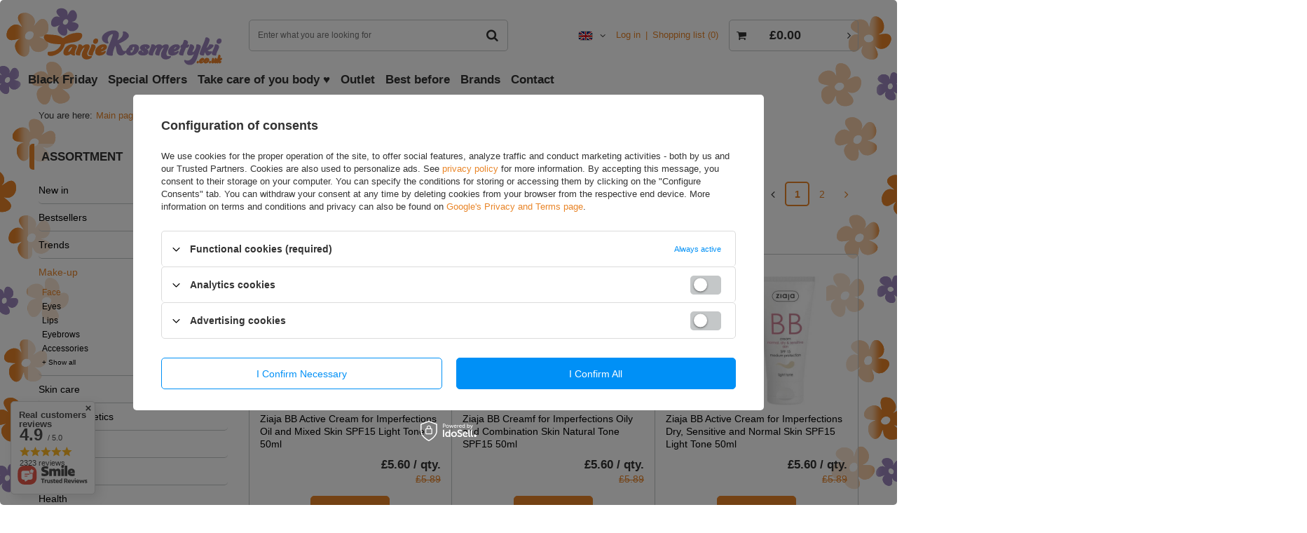

--- FILE ---
content_type: text/html; charset=utf-8
request_url: https://taniekosmetyki.co.uk/eng_m_Make-up_Face-593.html
body_size: 72936
content:
<!DOCTYPE html>
<html lang="en" ><head><meta name='viewport' content='user-scalable=no, initial-scale = 1.0, maximum-scale = 1.0, width=device-width'/> <meta http-equiv="Content-Type" content="text/html; charset=utf-8"><meta http-equiv="Content-Language" content="en"><meta http-equiv="X-UA-Compatible" content="IE=edge"><title>Face | Make-up | Online Shop Taniekosmetyki.co.uk</title><meta name="description" content="Face | Make-up"><link rel="icon" href="/gfx/eng/favicon.ico"><meta name="theme-color" content="#0090f6"><meta name="msapplication-navbutton-color" content="#0090f6"><meta name="apple-mobile-web-app-status-bar-style" content="#0090f6"><link rel="stylesheet" type="text/css" href="/gfx/eng/style.css.gzip?r=1605308072"><script>
                        var app_shop = {
                            urls: {
                                prefix: 'data="/gfx/'.replace('data="', '') + 'eng/'
                            },
                            vars: {},
                            txt: {},
                            fn: {},
                            fnrun: {},
                            files: []
                        };
                    </script><meta name="robots" content="index,follow"><meta name="expires" content="never"><meta name="distribution" content="global"><meta name="rating" content="general"><meta name="Author" content="taniekosmetyki.co.uk based on IdoSell - the best online selling solutions for your e-store (www.idosell.com/shop).">
<!-- Begin LoginOptions html -->

<style>
#client_new_social .service_item[data-name="service_Apple"]:before, 
#cookie_login_social_more .service_item[data-name="service_Apple"]:before,
.oscop_contact .oscop_login__service[data-service="Apple"]:before {
    display: block;
    height: 2.6rem;
    content: url('/gfx/standards/apple.svg?r=1743165583');
}
.oscop_contact .oscop_login__service[data-service="Apple"]:before {
    height: auto;
    transform: scale(0.8);
}
#client_new_social .service_item[data-name="service_Apple"]:has(img.service_icon):before,
#cookie_login_social_more .service_item[data-name="service_Apple"]:has(img.service_icon):before,
.oscop_contact .oscop_login__service[data-service="Apple"]:has(img.service_icon):before {
    display: none;
}
</style>

<!-- End LoginOptions html -->

<!-- Open Graph -->
<meta property="og:type" content="website"><meta property="og:url" content="https://taniekosmetyki.co.uk/eng_m_Make-up_Face-593.html
"><meta property="og:title" content="Face | Make-up | Online Shop Taniekosmetyki.co.uk"><meta property="og:description" content="Face | Make-up"><meta property="og:site_name" content="taniekosmetyki.co.uk"><meta property="og:locale" content="en_GB"><meta property="og:locale:alternate" content="pl_PL"><meta property="og:image" content="https://taniekosmetyki.co.uk/hpeciai/231dfa0797790e49597cf9f759a5d650/pol_pl_Ziaja-BB-Aktywny-Krem-na-Niedoskonalosci-dla-Skory-Tlustej-i-Mieszanej-SPF15-Odcien-Jasny-50ml-3552_1.jpg"><meta property="og:image:width" content="500"><meta property="og:image:height" content="500"><link rel="manifest" href="https://taniekosmetyki.co.uk/data/include/pwa/1/manifest.json?t=3"><meta name="apple-mobile-web-app-capable" content="yes"><meta name="apple-mobile-web-app-status-bar-style" content="black"><meta name="apple-mobile-web-app-title" content="taniekosmetyki.co.uk"><link rel="apple-touch-icon" href="/data/include/pwa/1/icon-128.png"><link rel="apple-touch-startup-image" href="/data/include/pwa/1/logo-512.png" /><meta name="msapplication-TileImage" content="/data/include/pwa/1/icon-144.png"><meta name="msapplication-TileColor" content="#2F3BA2"><meta name="msapplication-starturl" content="/"><script type="application/javascript">var _adblock = true;</script><script async src="/data/include/advertising.js"></script><script type="application/javascript">var statusPWA = {
                online: {
                    txt: "Connected to the Internet",
                    bg: "#5fa341"
                },
                offline: {
                    txt: "No Internet connection",
                    bg: "#eb5467"
                }
            }</script><script async type="application/javascript" src="/ajax/js/pwa_online_bar.js?v=1&r=6"></script><script >
window.dataLayer = window.dataLayer || [];
window.gtag = function gtag() {
dataLayer.push(arguments);
}
gtag('consent', 'default', {
'ad_storage': 'denied',
'analytics_storage': 'denied',
'ad_personalization': 'denied',
'ad_user_data': 'denied',
'wait_for_update': 500
});

gtag('set', 'ads_data_redaction', true);
</script><script id="iaiscript_1" data-requirements="W10=" data-ga4_sel="ga4script">
window.iaiscript_1 = `<${'script'}  class='google_consent_mode_update'>
gtag('consent', 'update', {
'ad_storage': 'denied',
'analytics_storage': 'denied',
'ad_personalization': 'denied',
'ad_user_data': 'denied'
});
</${'script'}>`;
</script>
<!-- End Open Graph -->
<link rel="next" href="https://taniekosmetyki.co.uk/eng_m_Make-up_Face-593.html?counter=1"/>
<link rel="canonical" href="https://taniekosmetyki.co.uk/eng_m_Make-up_Face-593.html" />
<link rel="alternate" hreflang="pl" href="https://taniekosmetyki.co.uk/pol_m_Makijaz_Twarz-593.html" />
<link rel="alternate" hreflang="en" href="https://taniekosmetyki.co.uk/eng_m_Make-up_Face-593.html" />
                <!-- Global site tag (gtag.js) -->
                <script  async src="https://www.googletagmanager.com/gtag/js?id=AW-700999075"></script>
                <script >
                    window.dataLayer = window.dataLayer || [];
                    window.gtag = function gtag(){dataLayer.push(arguments);}
                    gtag('js', new Date());
                    
                    gtag('config', 'AW-700999075', {"allow_enhanced_conversions":true});
gtag('config', 'G-WN96M9C45D');

                </script>
                <link rel="stylesheet" type="text/css" href="/data/designs/11986_5/gfx/eng/custom.css.gzip?r=1743078456">
<!-- Begin additional html or js -->


<!--6|1|6| modified: 2022-10-18 11:18:16-->
<meta name="google-site-verification" content="WQo5SpdYhngg1t1DWjkbd95jbs3heOgvzezdfDxSqN4" />
<meta name="google-site-verification" content="5BjFfqcheuhoE9oytEsXVZFegvpiAEQZ1kThq-iDJaY" />
<!--8|1|9| modified: 2020-12-05 00:30:03-->
<meta name="facebook-domain-verification" content="o0hatdhrfq41rq3jjghj36swh4egmg" />

<!-- End additional html or js -->
</head><body><script>
                    var script = document.createElement('script');
                    script.src = app_shop.urls.prefix + 'envelope.js';

                    document.getElementsByTagName('body')[0].insertBefore(script, document.getElementsByTagName('body')[0].firstChild);
                </script><div id="container" class="search_page container"><header class="d-flex flex-nowrap flex-md-wrap mx-md-n3 commercial_banner"><script class="ajaxLoad">
                app_shop.vars.vat_registered = "true";
                app_shop.vars.currency_format = "###,##0.00";
                
                    app_shop.vars.currency_before_value = true;
                
                    app_shop.vars.currency_space = false;
                
                app_shop.vars.symbol = "£";
                app_shop.vars.id= "GBP";
                app_shop.vars.baseurl = "http://taniekosmetyki.co.uk/";
                app_shop.vars.sslurl= "https://taniekosmetyki.co.uk/";
                app_shop.vars.curr_url= "%2Feng_m_Make-up_Face-593.html";
                

                var currency_decimal_separator = '.';
                var currency_grouping_separator = ',';

                
                    app_shop.vars.blacklist_extension = ["exe","com","swf","js","php"];
                
                    app_shop.vars.blacklist_mime = ["application/javascript","application/octet-stream","message/http","text/javascript","application/x-deb","application/x-javascript","application/x-shockwave-flash","application/x-msdownload"];
                
                    app_shop.urls.contact = "/contact-eng.html";
                </script><div id="viewType" style="display:none"></div><div id="logo" class="col-md-3 d-flex align-items-center" data-bg="/data/gfx/mask/eng/top_1_big.png"><a href="https://taniekosmetyki.co.uk" target="_self"><img src="/data/gfx/mask/eng/logo_1_big.svg" alt="Logo Taniekosmetyki.co.uk" width="400" height="141"></a></div><form action="https://taniekosmetyki.co.uk/search.php" method="get" id="menu_search" class="col-md-4"><label class="d-md-none"><i class="icon-search"></i></label><div><div class="form-group"><input id="menu_search_text" type="text" name="text" class="catcomplete" placeholder="Enter what you are looking for"></div><button type="submit"><i class="icon-search"></i></button><a href="https://taniekosmetyki.co.uk/searching.php" title=""><i class="icon-remove d-md-none"></i></a></div></form><div id="menu_settings" class="col-md-3 px-0 px-md-3 d-flex align-items-center justify-content-center justify-content-lg-end"><div class="open_trigger"><span class="d-none d-md-inline-block flag flag_eng"></span><div class="menu_settings_wrapper d-md-none"><div class="menu_settings_inline"><div class="menu_settings_header"></div><div class="menu_settings_content"><span class="menu_settings_flag flag flag_eng"></span><strong class="menu_settings_value"><span class="menu_settings_language">en</span><span> | </span><span class="menu_settings_currency">£</span></strong></div></div><div class="menu_settings_inline"><div class="menu_settings_header"></div><div class="menu_settings_content"><strong class="menu_settings_value">Great Britain</strong></div></div></div><i class="icon-angle-down d-none d-md-inline-block"></i></div><form action="https://taniekosmetyki.co.uk/settings.php" method="post"><ul class="bg_alter"><li><div class="form-group"><label class="menu_settings_lang_label">Language</label><div class="radio"><label><input type="radio" name="lang" checked value="eng"><span class="flag flag_eng"></span><span>en</span></label></div><div class="radio"><label><input type="radio" name="lang" value="pol"><span class="flag flag_pol"></span><span>pl</span></label></div></div></li><li><div class="form-group"><label for="menu_settings_country">Country of collecting the order</label><div class="select-after"><select class="form-control" name="country" id="menu_settings_country"><option selected value="1143020218">Great Britain</option><option value="1170044709">Guernsey</option><option value="1143020127">Isle of Man</option><option value="1143020089">Jersey</option><option value="1170044718">Northern Ireland</option><option value="1143020083">Republic Of Ireland</option></select></div></div></li><li class="buttons"><button class="btn --solid --large" type="submit">
                                        Apply changes
                                    </button></li></ul></form><div id="menu_additional"><a class="account_link" href="https://taniekosmetyki.co.uk/login.php">Log in</a><a href="/basketedit.php?mode=2" class="wishlist_link">
                            Shopping list
                            <span>0</span></a></div></div><div id="menu_basket" class="col-md-2 px-0 pr-md-3"><a href="https://taniekosmetyki.co.uk/basketedit.php?mode=1"><strong>£0.00</strong><span class="badge badge-info"></span></a><div class="d-none"><a class="wishes_link link" href="https://taniekosmetyki.co.uk/basketedit.php?mode=2" rel="nofollow" title=""><span>(0)</span></a><a class="basket_link link" href="https://taniekosmetyki.co.uk/basketedit.php?mode=1" rel="nofollow" title=""></a></div><script>
                        app_shop.vars.cache_html = true;
                    </script></div><nav id="menu_categories3" class=" col-md-12 px-0 px-md-3"><button type="button" class="navbar-toggler"><i class="icon-reorder"></i></button><div class="navbar-collapse" id="menu_navbar3"><ul class="navbar-nav mx-md-n2"><li class="nav-item"><a  href="/eng_m_Black-Friday-831.html" target="_self" title="Black Friday " class="nav-link" >Black Friday </a></li><li class="nav-item"><a  href="https://taniekosmetyki.co.uk/SPECIAL-OFFERS-spromo-eng.html" target="_self" title="Special Offers" class="nav-link" >Special Offers</a></li><li class="nav-item"><a  href="https://taniekosmetyki.co.uk/eng_m_Skin-care_Body-646.html" target="_self" title="Take care of you body  ♥" class="nav-link" >Take care of you body  ♥</a></li><li class="nav-item"><a  href="/eng_m_Outlet-353.html" target="_self" title="Outlet" class="nav-link" >Outlet</a></li><li class="nav-item"><a  href="/eng_m_Best-before-354.html" target="_self" title="Best before" class="nav-link" >Best before</a></li><li class="nav-item"><a  href="/producers.php" target="_self" title="Brands" class="nav-link" >Brands</a></li><li class="nav-item"><a  href="/contact.php" target="_self" title="Contact" class="nav-link" >Contact</a></li></ul></div></nav><div class="breadcrumbs col-md-12"><div class="back_button"><button id="back_button"><i class="icon-angle-left"></i> Back</button></div><div class="list_wrapper"><ol><li><span>You are here:  </span></li><li class="bc-main"><span><a href="/">Main page</a></span></li><li class="bc-item-1"><a href="/eng_m_Make-up-592.html">Make-up</a></li><li class="bc-active bc-item-2"><span>Face</span></li></ol></div></div></header><div id="layout" class="row clearfix "><aside class="col-md-3"><nav id="menu_categories" class="col-md-12 px-0"><h2 class="big_label"><a href="/categories.php" title="Click here to see all categories">Assortment</a></h2><button type="button" class="navbar-toggler"><i class="icon-reorder"></i></button><div class="navbar-collapse" id="menu_navbar"><ul class="navbar-nav"><li class="nav-item"><a  href="/eng_m_New-in-784.html" target="_self" title="New in" class="nav-link" >New in</a></li><li class="nav-item"><a  href="https://taniekosmetyki.co.uk/THE-BEST-OF-2023-sbestseller-eng.html" target="_self" title="Bestsellers" class="nav-link" >Bestsellers</a></li><li class="nav-item"><a  href="/eng_m_Trends-803.html" target="_self" title="Trends" class="nav-link" >Trends</a><ul class="navbar-subnav"><li class="nav-item"><a class="nav-link" href="/eng_m_Trends_Influencers-recommend-588.html" target="_self">Influencers recommend ❤️</a></li><li class="nav-item"><a class="nav-link" href="/eng_m_Trends_Your-skins-needs-791.html" target="_self">Your skin's needs</a><ul class="navbar-subsubnav"><li class="nav-item"><a class="nav-link" href="/eng_m_Trends_Your-skins-needs_Dry-and-sensitive-skin-792.html" target="_self">Dry and sensitive skin</a></li><li class="nav-item"><a class="nav-link" href="/eng_m_Trends_Your-skins-needs_Acne-skin-793.html" target="_self">Acne skin</a></li><li class="nav-item"><a class="nav-link" href="/eng_m_Trends_Your-skins-needs_Couperose-skin-794.html" target="_self">Couperose skin</a></li><li class="nav-item"><a class="nav-link" href="/eng_m_Trends_Your-skins-needs_Hyperpigmentation-prone-skin-795.html" target="_self">Hyperpigmentation-prone skin</a></li><li class="nav-item"><a class="nav-link" href="/eng_m_Trends_Your-skins-needs_Mature-skin-796.html" target="_self">Mature skin</a></li></ul></li><li class="nav-item"><a class="nav-link" href="/eng_m_Trends_Top-ingredients-765.html" target="_self">Top ingredients</a><ul class="navbar-subsubnav"><li class="nav-item"><a class="nav-link" href="/eng_m_Trends_Top-ingredients_Retinol-766.html" target="_self">Retinol</a></li><li class="nav-item"><a class="nav-link" href="/eng_m_Trends_Top-ingredients_Ceramides-767.html" target="_self">Ceramides</a></li><li class="nav-item"><a class="nav-link" href="/eng_m_Trends_Top-ingredients_Peptides-768.html" target="_self">Peptides</a></li><li class="nav-item"><a class="nav-link" href="/eng_m_Trends_Top-ingredients_Collagen-769.html" target="_self">Collagen</a></li><li class="nav-item"><a class="nav-link" href="/eng_m_Trends_Top-ingredients_Niacynamides-770.html" target="_self">Niacynamides</a></li><li class="nav-item"><a class="nav-link" href="/eng_m_Trends_Top-ingredients_Vitamin-C-771.html" target="_self">Vitamin C</a></li><li class="nav-item"><a class="nav-link" href="/eng_m_Trends_Top-ingredients_Coenzyme-Q10-772.html" target="_self">Coenzyme Q10</a></li><li class="nav-item"><a class="nav-link" href="/eng_m_Trends_Top-ingredients_Bakuchiol-773.html" target="_self">Bakuchiol</a></li><li class="nav-item"><a class="nav-link" href="/eng_m_Trends_Top-ingredients_Snail-slime-774.html" target="_self">Snail slime</a></li><li class="nav-item"><a class="nav-link" href="/eng_m_Trends_Top-ingredients_Keratin-775.html" target="_self">Keratin</a></li><li class="nav-item display-all"><a class="nav-link display-all" href="/eng_m_Trends_Top-ingredients-765.html">+ Show all</a></li></ul></li><li class="nav-item"><a class="nav-link" href="/eng_m_Trends_Acids-804.html" target="_self">Acids</a><ul class="navbar-subsubnav"><li class="nav-item"><a class="nav-link" href="/eng_m_Trends_Acids_Hyaluronic-acid-778.html" target="_self">Hyaluronic acid</a></li><li class="nav-item"><a class="nav-link" href="/eng_m_Trends_Acids_Caffeic-acid-810.html" target="_self">Caffeic acid</a></li><li class="nav-item"><a class="nav-link" href="/eng_m_Trends_Acids_Mandelic-acid-805.html" target="_self">Mandelic acid</a></li><li class="nav-item"><a class="nav-link" href="/eng_m_Trends_Acids_Lactic-acid-806.html" target="_self">Lactic acid</a></li><li class="nav-item"><a class="nav-link" href="/eng_m_Trends_Acids_Salicylic-acid-807.html" target="_self">Salicylic acid</a></li><li class="nav-item"><a class="nav-link" href="/eng_m_Trends_Acids_Glycolic-acid-808.html" target="_self">Glycolic acid</a></li><li class="nav-item"><a class="nav-link" href="/eng_m_Trends_Acids_Pyruvic-acid-809.html" target="_self">Pyruvic acid</a></li><li class="nav-item"><a class="nav-link" href="/eng_m_Trends_Acids_Azelaic-acid-811.html" target="_self">Azelaic acid</a></li><li class="nav-item"><a class="nav-link" href="/eng_m_Trends_Acids_Lactobionic-acid-812.html" target="_self">Lactobionic acid</a></li><li class="nav-item"><a class="nav-link" href="/eng_m_Trends_Acids_AHA-BHA-acid-813.html" target="_self">AHA+BHA acid</a></li></ul></li></ul></li><li class="nav-item active"><a  href="/eng_m_Make-up-592.html" target="_self" title="Make-up" class="nav-link active" >Make-up</a><ul class="navbar-subnav"><li class="nav-item active"><a class="nav-link active" href="/eng_m_Make-up_Face-593.html" target="_self">Face</a><ul class="navbar-subsubnav"><li class="nav-item"><a class="nav-link" href="/eng_m_Make-up_Face_Foundations-594.html" target="_self">Foundations</a></li><li class="nav-item"><a class="nav-link" href="/eng_m_Make-up_Face_Make-up-bases-595.html" target="_self">Make-up bases</a></li><li class="nav-item"><a class="nav-link" href="/eng_m_Make-up_Face_Concealers-596.html" target="_self">Concealers</a></li><li class="nav-item"><a class="nav-link" href="/eng_m_Make-up_Face_Powders-597.html" target="_self">Powders</a></li><li class="nav-item"><a class="nav-link" href="/eng_m_Make-up_Face_Bronzing-powder-598.html" target="_self">Bronzing powder</a></li><li class="nav-item"><a class="nav-link" href="/eng_m_Make-up_Face_Blushes-599.html" target="_self">Blushes</a></li><li class="nav-item"><a class="nav-link" href="/eng_m_Make-up_Face_Highlighters-600.html" target="_self">Highlighters</a></li><li class="nav-item"><a class="nav-link" href="/eng_m_Make-up_Face_Mists-and-fixers-601.html" target="_self">Mists and fixers</a></li><li class="nav-item"><a class="nav-link" href="/eng_m_Make-up_Face_BB-CC-creams-602.html" target="_self">BB, CC creams</a></li></ul></li><li class="nav-item"><a class="nav-link" href="/eng_m_Make-up_Eyes-603.html" target="_self">Eyes</a><ul class="navbar-subsubnav"><li class="nav-item"><a class="nav-link" href="/eng_m_Make-up_Eyes_Eyeshadows-604.html" target="_self">Eyeshadows</a></li><li class="nav-item"><a class="nav-link" href="/eng_m_Make-up_Eyes_Eyeshadow-keeper-605.html" target="_self">Eyeshadow keeper</a></li><li class="nav-item"><a class="nav-link" href="/eng_m_Make-up_Eyes_Mascaras-606.html" target="_self">Mascaras</a></li><li class="nav-item"><a class="nav-link" href="/eng_m_Make-up_Eyes_Eye-pencils-607.html" target="_self">Eye pencils</a></li><li class="nav-item"><a class="nav-link" href="/eng_m_Make-up_Eyes_Eyeliners-608.html" target="_self">Eyeliners</a></li><li class="nav-item"><a class="nav-link" href="/eng_m_Make-up_Eyes_Eyelash-conditioners-609.html" target="_self">Eyelash conditioners</a></li><li class="nav-item"><a class="nav-link" href="/eng_m_Make-up_Eyes_Eyelash-bases-610.html" target="_self">Eyelash bases</a></li></ul></li><li class="nav-item"><a class="nav-link" href="/eng_m_Make-up_Lips-611.html" target="_self">Lips</a><ul class="navbar-subsubnav"><li class="nav-item"><a class="nav-link" href="/eng_m_Make-up_Lips_Lipsticks-612.html" target="_self">Lipsticks</a></li><li class="nav-item"><a class="nav-link" href="/eng_m_Make-up_Lips_Lip-glosses-613.html" target="_self">Lip glosses</a></li><li class="nav-item"><a class="nav-link" href="/eng_m_Make-up_Lips_Lip-liners-614.html" target="_self">Lip liners</a></li><li class="nav-item"><a class="nav-link" href="/eng_m_Make-up_Lips_Lip-balms-615.html" target="_self">Lip balms</a></li><li class="nav-item"><a class="nav-link" href="/eng_m_Make-up_Lips_Sets-616.html" target="_self">Sets</a></li></ul></li><li class="nav-item"><a class="nav-link" href="/eng_m_Make-up_Eyebrows-617.html" target="_self">Eyebrows</a><ul class="navbar-subsubnav"><li class="nav-item"><a class="nav-link" href="/eng_m_Make-up_Eyebrows_Eyebrow-pomades-618.html" target="_self">Eyebrow pomades</a></li><li class="nav-item"><a class="nav-link" href="/eng_m_Make-up_Eyebrows_Eyebrow-pencils-619.html" target="_self">Eyebrow pencils</a></li><li class="nav-item"><a class="nav-link" href="/eng_m_Make-up_Eyebrows_Eyebrow-gels-and-mascaras-621.html" target="_self">Eyebrow gels and mascaras</a></li><li class="nav-item"><a class="nav-link" href="/eng_m_Make-up_Eyebrows_Styling-kits-622.html" target="_self">Styling kits</a></li><li class="nav-item"><a class="nav-link" href="/eng_m_Make-up_Eyebrows_Eyebrow-conditioners-623.html" target="_self">Eyebrow conditioners</a></li><li class="nav-item"><a class="nav-link" href="/eng_m_Make-up_Eyebrows_Henna-624.html" target="_self">Henna</a></li></ul></li><li class="nav-item"><a class="nav-link" href="/eng_m_Make-up_Accessories-625.html" target="_self">Accessories</a><ul class="navbar-subsubnav"><li class="nav-item"><a class="nav-link" href="/eng_m_Make-up_Accessories_Brushes-626.html" target="_self">Brushes</a></li><li class="nav-item"><a class="nav-link" href="/eng_m_Make-up_Accessories_Blending-sponges-627.html" target="_self">Blending sponges</a></li><li class="nav-item"><a class="nav-link" href="/eng_m_Make-up_Accessories_False-eyelashes-628.html" target="_self">False eyelashes</a></li><li class="nav-item"><a class="nav-link" href="/eng_m_Make-up_Accessories_Others-779.html" target="_self">Others</a></li></ul></li><li class="nav-item display-all"><a class="nav-link display-all" href="/eng_m_Make-up-592.html">+ Show all</a></li></ul></li><li class="nav-item"><a  href="/eng_m_Skin-care-629.html" target="_self" title="Skin care" class="nav-link" >Skin care</a><ul class="navbar-subnav"><li class="nav-item"><a class="nav-link" href="/eng_m_Skin-care_Face-630.html" target="_self">Face</a><ul class="navbar-subsubnav"><li class="nav-item"><a class="nav-link" href="/eng_m_Skin-care_Face_Face-creams-631.html" target="_self">Face creams</a></li><li class="nav-item"><a class="nav-link" href="/eng_m_Skin-care_Face_Under-eye-creams-632.html" target="_self">Under eye creams</a></li><li class="nav-item"><a class="nav-link" href="/eng_m_Skin-care_Face_Sunscreens-633.html" target="_self">Sunscreens</a></li><li class="nav-item"><a class="nav-link" href="/eng_m_Skin-care_Face_Oils-and-serums-634.html" target="_self">Oils and serums</a></li><li class="nav-item"><a class="nav-link" href="/eng_m_Skin-care_Face_Toners-635.html" target="_self">Toners</a></li><li class="nav-item"><a class="nav-link" href="/eng_m_Skin-care_Face_Essences-636.html" target="_self">Essences</a></li><li class="nav-item"><a class="nav-link" href="/eng_m_Skin-care_Face_Scrubs-637.html" target="_self">Scrubs</a></li><li class="nav-item"><a class="nav-link" href="/eng_m_Skin-care_Face_Masks-638.html" target="_self">Masks</a></li><li class="nav-item"><a class="nav-link" href="/eng_m_Skin-care_Face_Make-up-removal-639.html" target="_self">Make-up removal</a></li><li class="nav-item"><a class="nav-link" href="/eng_m_Skin-care_Face_Lip-care-640.html" target="_self">Lip care</a></li><li class="nav-item"><a class="nav-link" href="/eng_m_Skin-care_Face_Eyebrow-and-eyelash-conditioners-641.html" target="_self">Eyebrow and eyelash conditioners</a></li><li class="nav-item"><a class="nav-link" href="/eng_m_Skin-care_Face_Eye-pads-642.html" target="_self">Eye pads</a></li><li class="nav-item"><a class="nav-link" href="/eng_m_Skin-care_Face_Facial-cleansing-643.html" target="_self">Facial cleansing</a></li><li class="nav-item"><a class="nav-link" href="/eng_m_Skin-care_Face_Face-acids-644.html" target="_self">Face acids</a></li><li class="nav-item"><a class="nav-link" href="/eng_m_Skin-care_Face_Ampoules-645.html" target="_self">Ampoules</a></li><li class="nav-item"><a class="nav-link" href="/eng_m_Skin-care_Face_Sets-799.html" target="_self">Sets</a></li></ul></li><li class="nav-item"><a class="nav-link" href="/eng_m_Skin-care_Body-646.html" target="_self">Body</a><ul class="navbar-subsubnav"><li class="nav-item"><a class="nav-link" href="/eng_m_Skin-care_Body_Balms-and-lotions-647.html" target="_self">Balms and lotions</a></li><li class="nav-item"><a class="nav-link" href="/eng_m_Skin-care_Body_Butters-and-masks-648.html" target="_self">Butters and masks</a></li><li class="nav-item"><a class="nav-link" href="/eng_m_Skin-care_Body_Soaps-649.html" target="_self">Soaps</a></li><li class="nav-item"><a class="nav-link" href="/eng_m_Skin-care_Body_Tanning-accelerators-650.html" target="_self">Tanning accelerators</a></li><li class="nav-item"><a class="nav-link" href="/eng_m_Skin-care_Body_Massage-651.html" target="_self">Massage</a></li><li class="nav-item"><a class="nav-link" href="/eng_m_Skin-care_Body_Body-highlighters-652.html" target="_self">Body highlighters</a></li><li class="nav-item"><a class="nav-link" href="/eng_m_Skin-care_Body_Whitening-653.html" target="_self">Whitening</a></li><li class="nav-item"><a class="nav-link" href="/eng_m_Skin-care_Body_Oils-and-mists-654.html" target="_self">Oils and mists</a></li><li class="nav-item"><a class="nav-link" href="/eng_m_Skin-care_Body_Anty-cellulit-slimming-modeling-655.html" target="_self">Anty-cellulit, slimming, modeling</a></li><li class="nav-item"><a class="nav-link" href="/eng_m_Skin-care_Body_Self-tanners-656.html" target="_self">Self-tanners</a></li><li class="nav-item"><a class="nav-link" href="/eng_m_Skin-care_Body_Scrubs-657.html" target="_self">Scrubs</a></li><li class="nav-item"><a class="nav-link" href="/eng_m_Skin-care_Body_Sunscreens-658.html" target="_self">Sunscreens</a></li><li class="nav-item"><a class="nav-link" href="/eng_m_Skin-care_Body_Bath-659.html" target="_self">Bath</a></li><li class="nav-item"><a class="nav-link" href="/eng_m_Skin-care_Body_Gels-and-soaps-660.html" target="_self">Gels and soaps</a></li><li class="nav-item"><a class="nav-link" href="/eng_m_Skin-care_Body_Feet-661.html" target="_self">Feet</a></li><li class="nav-item"><a class="nav-link" href="/eng_m_Skin-care_Body_Hands-662.html" target="_self">Hands</a></li><li class="nav-item"><a class="nav-link" href="/eng_m_Skin-care_Body_Deodorants-663.html" target="_self">Deodorants</a></li><li class="nav-item"><a class="nav-link" href="/eng_m_Skin-care_Body_Hair-removal-664.html" target="_self">Hair removal</a></li><li class="nav-item"><a class="nav-link" href="/eng_m_Skin-care_Body_Intimate-hygiene-665.html" target="_self">Intimate hygiene</a></li><li class="nav-item"><a class="nav-link" href="/eng_m_Skin-care_Body_Perfume-666.html" target="_self">Perfume</a></li><li class="nav-item display-all"><a class="nav-link display-all" href="/eng_m_Skin-care_Body-646.html">+ Show all</a></li></ul></li><li class="nav-item"><a class="nav-link" href="/eng_m_Skin-care_Mouth-care-667.html" target="_self">Mouth care</a><ul class="navbar-subsubnav"><li class="nav-item"><a class="nav-link" href="/eng_m_Skin-care_Mouth-care_Toothpastes-668.html" target="_self">Toothpastes</a></li><li class="nav-item"><a class="nav-link" href="/eng_m_Skin-care_Mouth-care_Mouthwashes-669.html" target="_self">Mouthwashes</a></li><li class="nav-item"><a class="nav-link" href="/eng_m_Skin-care_Mouth-care_Brushes-670.html" target="_self">Brushes</a></li></ul></li><li class="nav-item"><a class="nav-link" href="/eng_m_Skin-care_Mom-and-baby-671.html" target="_self">Mom and baby</a><ul class="navbar-subsubnav"><li class="nav-item"><a class="nav-link" href="/eng_m_Skin-care_Mom-and-baby_Baby-care-672.html" target="_self">Baby care</a></li><li class="nav-item"><a class="nav-link" href="/eng_m_Skin-care_Mom-and-baby_Pregnancy-care-673.html" target="_self">Pregnancy care</a></li></ul></li><li class="nav-item"><a class="nav-link" href="/eng_m_Skin-care_Nails-679.html" target="_self">Nails</a><ul class="navbar-subsubnav"><li class="nav-item"><a class="nav-link" href="/eng_m_Skin-care_Nails_Manicure-680.html" target="_self">Manicure</a></li><li class="nav-item"><a class="nav-link" href="/eng_m_Skin-care_Nails_Nail-care-681.html" target="_self">Nail care</a></li><li class="nav-item"><a class="nav-link" href="/eng_m_Skin-care_Nails_Accessories-682.html" target="_self">Accessories</a></li></ul></li><li class="nav-item"><a class="nav-link" href="/eng_m_Skin-care_Accessories-817.html" target="_self">Accessories</a></li><li class="nav-item"><a class="nav-link" href="/eng_m_Skin-care_Sets-802.html" target="_self">Sets</a></li><li class="nav-item display-all"><a class="nav-link display-all" href="/eng_m_Skin-care-629.html">+ Show all</a></li></ul></li><li class="nav-item"><a  href="/eng_m_Vegan-cosmetics-814.html" target="_self" title="Vegan cosmetics" class="nav-link" >Vegan cosmetics</a></li><li class="nav-item"><a  href="/eng_m_Men-674.html" target="_self" title="Men" class="nav-link" >Men</a><ul class="navbar-subnav"><li class="nav-item"><a class="nav-link" href="/eng_m_Men_Face-675.html" target="_self">Face</a></li><li class="nav-item"><a class="nav-link" href="/eng_m_Men_Body-676.html" target="_self">Body</a></li><li class="nav-item"><a class="nav-link" href="/eng_m_Men_Hair-and-beard-677.html" target="_self">Hair and beard</a></li><li class="nav-item"><a class="nav-link" href="/eng_m_Men_Accessories-and-kits-678.html" target="_self">Accessories and kits</a></li></ul></li><li class="nav-item"><a  href="/eng_m_Hair-684.html" target="_self" title="Hair" class="nav-link" >Hair</a><ul class="navbar-subnav"><li class="nav-item"><a class="nav-link" href="/eng_m_Hair_Hair-care-685.html" target="_self">Hair care</a><ul class="navbar-subsubnav"><li class="nav-item"><a class="nav-link" href="/eng_m_Hair_Hair-care_Shampoos-686.html" target="_self">Shampoos</a></li><li class="nav-item"><a class="nav-link" href="/eng_m_Hair_Hair-care_Conditioners-687.html" target="_self">Conditioners</a></li><li class="nav-item"><a class="nav-link" href="/eng_m_Hair_Hair-care_Masks-688.html" target="_self">Masks</a></li><li class="nav-item"><a class="nav-link" href="/eng_m_Hair_Hair-care_Oils-and-serums-689.html" target="_self">Oils and serums</a></li><li class="nav-item"><a class="nav-link" href="/eng_m_Hair_Hair-care_Rubbing-lotion-690.html" target="_self">Rubbing lotion</a></li><li class="nav-item"><a class="nav-link" href="/eng_m_Hair_Hair-care_Scrubs-691.html" target="_self">Scrubs</a></li><li class="nav-item"><a class="nav-link" href="/eng_m_Hair_Hair-care_Mists-692.html" target="_self">Mists</a></li><li class="nav-item"><a class="nav-link" href="/eng_m_Hair_Hair-care_Hair-rinses-693.html" target="_self">Hair rinses</a></li><li class="nav-item"><a class="nav-link" href="/eng_m_Hair_Hair-care_Ampoules-694.html" target="_self">Ampoules</a></li></ul></li><li class="nav-item"><a class="nav-link" href="/eng_m_Hair_Stylization-695.html" target="_self">Stylization</a><ul class="navbar-subsubnav"><li class="nav-item"><a class="nav-link" href="/eng_m_Hair_Stylization_Dry-shampoos-696.html" target="_self">Dry shampoos</a></li><li class="nav-item"><a class="nav-link" href="/eng_m_Hair_Stylization_Hair-spray-697.html" target="_self">Hair spray</a></li><li class="nav-item"><a class="nav-link" href="/eng_m_Hair_Stylization_Foams-and-gels-698.html" target="_self">Foams and gels</a></li><li class="nav-item"><a class="nav-link" href="/eng_m_Hair_Stylization_Hair-heat-protection-699.html" target="_self">Hair heat protection</a></li><li class="nav-item"><a class="nav-link" href="/eng_m_Hair_Stylization_Perm-liquid-700.html" target="_self">Perm liquid</a></li><li class="nav-item"><a class="nav-link" href="/eng_m_Hair_Stylization_Gums-and-waxes-701.html" target="_self">Gums and waxes</a></li></ul></li><li class="nav-item"><a class="nav-link" href="/eng_m_Hair_Coloring-702.html" target="_self">Coloring</a><ul class="navbar-subsubnav"><li class="nav-item"><a class="nav-link" href="/eng_m_Hair_Coloring_Hair-dyes-703.html" target="_self">Hair dyes</a></li><li class="nav-item"><a class="nav-link" href="/eng_m_Hair_Coloring_Hair-rinses-704.html" target="_self">Hair rinses</a></li><li class="nav-item"><a class="nav-link" href="/eng_m_Hair_Coloring_Hair-tints-705.html" target="_self">Hair tints</a></li><li class="nav-item"><a class="nav-link" href="/eng_m_Hair_Coloring_Toners-816.html" target="_self">Toners</a></li></ul></li><li class="nav-item"><a class="nav-link" href="/eng_m_Hair_Accessories-706.html" target="_self">Accessories</a></li><li class="nav-item"><a class="nav-link" href="/eng_m_Hair_Sets-798.html" target="_self">Sets</a></li><li class="nav-item display-all"><a class="nav-link display-all" href="/eng_m_Hair-684.html">+ Show all</a></li></ul></li><li class="nav-item"><a  href="/eng_m_Health-707.html" target="_self" title="Health" class="nav-link" >Health</a><ul class="navbar-subnav"><li class="nav-item"><a class="nav-link" href="/eng_m_Health_Dietary-supplements-708.html" target="_self">Dietary supplements</a><ul class="navbar-subsubnav"><li class="nav-item"><a class="nav-link" href="/eng_m_Health_Dietary-supplements_Vitamins-and-minerals-709.html" target="_self">Vitamins and minerals</a></li><li class="nav-item"><a class="nav-link" href="/eng_m_Health_Dietary-supplements_Joints-muscles-and-bones-710.html" target="_self">Joints, muscles and bones</a></li><li class="nav-item"><a class="nav-link" href="/eng_m_Health_Dietary-supplements_Dla-kobiet-711.html" target="_self">Dla kobiet</a></li><li class="nav-item"><a class="nav-link" href="/eng_m_Health_Dietary-supplements_For-men-712.html" target="_self">For men</a></li><li class="nav-item"><a class="nav-link" href="/eng_m_Health_Dietary-supplements_Memory-and-focus-713.html" target="_self">Memory and focus</a></li><li class="nav-item"><a class="nav-link" href="/eng_m_Health_Dietary-supplements_For-mothers-and-pregnant-women-714.html" target="_self">For mothers and pregnant women</a></li><li class="nav-item"><a class="nav-link" href="/eng_m_Health_Dietary-supplements_Fresh-breath-715.html" target="_self">Fresh breath</a></li><li class="nav-item"><a class="nav-link" href="/eng_m_Health_Dietary-supplements_Pain-relief-716.html" target="_self">Pain relief</a></li><li class="nav-item"><a class="nav-link" href="/eng_m_Health_Dietary-supplements_Allergies-717.html" target="_self">Allergies</a></li><li class="nav-item"><a class="nav-link" href="/eng_m_Health_Dietary-supplements_Genitourinary-system-718.html" target="_self">Genitourinary system</a></li><li class="nav-item"><a class="nav-link" href="/eng_m_Health_Dietary-supplements_Intimate-life-719.html" target="_self">Intimate life</a></li><li class="nav-item"><a class="nav-link" href="/eng_m_Health_Dietary-supplements_Hair-skin-nails-720.html" target="_self">Hair, skin, nails</a></li><li class="nav-item"><a class="nav-link" href="/eng_m_Health_Dietary-supplements_Probiotics-prebiotics-and-synbiotics-721.html" target="_self">Probiotics, prebiotics and synbiotics</a></li><li class="nav-item"><a class="nav-link" href="/eng_m_Health_Dietary-supplements_Circulatory-system-722.html" target="_self">Circulatory system</a></li><li class="nav-item"><a class="nav-link" href="/eng_m_Health_Dietary-supplements_For-children-723.html" target="_self">For children</a></li><li class="nav-item"><a class="nav-link" href="/eng_m_Health_Dietary-supplements_Sight-724.html" target="_self">Sight</a></li><li class="nav-item"><a class="nav-link" href="/eng_m_Health_Dietary-supplements_Stress-and-sleep-725.html" target="_self">Stress and sleep</a></li><li class="nav-item"><a class="nav-link" href="/eng_m_Health_Dietary-supplements_Digestion-and-digestive-system-726.html" target="_self">Digestion and digestive system</a></li><li class="nav-item"><a class="nav-link" href="/eng_m_Health_Dietary-supplements_Cold-strengthening-and-immunity-727.html" target="_self">Cold, strengthening and immunity</a></li><li class="nav-item"><a class="nav-link" href="/eng_m_Health_Dietary-supplements_Throat-and-ear-relief-828.html" target="_self">Throat and ear relief</a></li><li class="nav-item"><a class="nav-link" href="/eng_m_Health_Dietary-supplements_Slimming-and-healthy-body-shape-729.html" target="_self">Slimming and healthy body shape</a></li><li class="nav-item"><a class="nav-link" href="/eng_m_Health_Dietary-supplements_Healthy-juices-and-oils-730.html" target="_self">Healthy juices and oils</a></li><li class="nav-item"><a class="nav-link" href="/eng_m_Health_Dietary-supplements_For-pets-829.html" target="_self">For pets</a></li></ul></li><li class="nav-item"><a class="nav-link" href="/eng_m_Health_Ear-and-nose-hygiene-737.html" target="_self">Ear and nose hygiene </a></li><li class="nav-item"><a class="nav-link" href="/eng_m_Health_For-children-736.html" target="_self">For children</a></li><li class="nav-item"><a class="nav-link" href="/eng_m_Health_Herbs-healthy-teas-739.html" target="_self">Herbs, healthy teas</a></li><li class="nav-item"><a class="nav-link" href="/eng_m_Health_Ointments-and-creams-735.html" target="_self">Ointments and creams</a></li><li class="nav-item"><a class="nav-link" href="/eng_m_Health_Wound-cleansing-738.html" target="_self">Wound cleansing</a></li><li class="nav-item"><a class="nav-link" href="/eng_m_Health_Adhesive-plasters-bandages-dressings-820.html" target="_self">Adhesive plasters, bandages, dressings </a></li><li class="nav-item"><a class="nav-link" href="/eng_m_Health_Accessories-821.html" target="_self">Accessories</a></li><li class="nav-item display-all"><a class="nav-link display-all" href="/eng_m_Health-707.html">+ Show all</a></li></ul></li><li class="nav-item"><a  href="/eng_m_Sport-731.html" target="_self" title="Sport" class="nav-link" >Sport</a><ul class="navbar-subnav"><li class="nav-item"><a class="nav-link" href="/eng_m_Sport_Protein-nutrients-733.html" target="_self">Protein nutrients</a></li><li class="nav-item"><a class="nav-link" href="/eng_m_Sport_Cosmetics-for-active-people-734.html" target="_self">Cosmetics for active people</a></li><li class="nav-item"><a class="nav-link" href="/eng_m_Sport_Sport-supplements-728.html" target="_self">Sport supplements</a></li><li class="nav-item"><a class="nav-link" href="/eng_m_Sport_Pre-Workout-boosters-822.html" target="_self">Pre-Workout boosters</a></li><li class="nav-item"><a class="nav-link" href="/eng_m_Sport_Creatine-823.html" target="_self">Creatine</a></li><li class="nav-item"><a class="nav-link" href="/eng_m_Sport_Mass-gainers-824.html" target="_self">Mass gainers</a></li><li class="nav-item"><a class="nav-link" href="/eng_m_Sport_Carbs-825.html" target="_self">Carbs</a></li><li class="nav-item"><a class="nav-link" href="/eng_m_Sport_Sports-nutrition-snacks-826.html" target="_self">Sports nutrition snacks</a></li><li class="nav-item"><a class="nav-link" href="/eng_m_Sport_Accessories-827.html" target="_self">Accessories</a></li></ul></li><li class="nav-item"><a  href="/eng_m_Food-748.html" target="_self" title="Food" class="nav-link" >Food</a><ul class="navbar-subnav"><li class="nav-item"><a class="nav-link" href="/eng_m_Food_Beverages-and-syrups-753.html" target="_self">Beverages and syrups</a></li><li class="nav-item"><a class="nav-link" href="/eng_m_Food_Canned-food-ready-meals-763.html" target="_self">Canned food, ready meals</a></li><li class="nav-item"><a class="nav-link" href="/eng_m_Food_Cereals-muesli-granola-bran-754.html" target="_self">Cereals, muesli, granola, bran </a></li><li class="nav-item"><a class="nav-link" href="/eng_m_Food_Cereal-products-750.html" target="_self">Cereal products</a></li><li class="nav-item"><a class="nav-link" href="/eng_m_Food_Coffees-cappuccino-hot-chocolates-752.html" target="_self">Coffees, cappuccino, hot chocolates</a></li><li class="nav-item"><a class="nav-link" href="/eng_m_Food_Delicacies-dried-fruits-760.html" target="_self">Delicacies. dried fruits</a></li><li class="nav-item"><a class="nav-link" href="/eng_m_Food_Desserts-home-baking-759.html" target="_self">Desserts. home baking</a></li><li class="nav-item"><a class="nav-link" href="/eng_m_Food_For-children-756.html" target="_self">For children</a></li><li class="nav-item"><a class="nav-link" href="/eng_m_Food_Oils-vinegars-spices-757.html" target="_self">Oils, vinegars, spices</a></li><li class="nav-item"><a class="nav-link" href="/eng_m_Food_Pasta-flour-groats-rice-761.html" target="_self">Pasta, flour, groats, rice</a></li><li class="nav-item"><a class="nav-link" href="/eng_m_Food_Preserves-honeys-sweet-creams-fruit-mousses-755.html" target="_self">Preserves, honeys, sweet creams, fruit mousses</a></li><li class="nav-item"><a class="nav-link" href="/eng_m_Food_Superfoods-749.html" target="_self">Superfoods</a></li><li class="nav-item"><a class="nav-link" href="/eng_m_Food_Sweets-jelly-candy-and-snacks-751.html" target="_self">Sweets, jelly candy and snacks</a></li><li class="nav-item"><a class="nav-link" href="/eng_m_Food_Teas-yerba-mate-758.html" target="_self">Teas, yerba mate</a></li><li class="nav-item"><a class="nav-link" href="/eng_m_Food_Gluten-free-776.html" target="_self">Gluten free</a></li><li class="nav-item"><a class="nav-link" href="/eng_m_Food_Vegan-777.html" target="_self">Vegan</a></li><li class="nav-item display-all"><a class="nav-link display-all" href="/eng_m_Food-748.html">+ Show all</a></li></ul></li><li class="nav-item"><a  href="/eng_m_Household-740.html" target="_self" title="Household" class="nav-link" >Household</a><ul class="navbar-subnav"><li class="nav-item"><a class="nav-link" href="/eng_m_Household_Cosmetic-articles-745.html" target="_self">Cosmetic articles</a></li><li class="nav-item"><a class="nav-link" href="/eng_m_Household_Cleaning-products-741.html" target="_self">Cleaning products</a></li><li class="nav-item"><a class="nav-link" href="/eng_m_Household_Essential-oils-744.html" target="_self">Essential oils</a></li><li class="nav-item"><a class="nav-link" href="/eng_m_Household_Laundry-products-742.html" target="_self">Laundry products</a></li><li class="nav-item"><a class="nav-link" href="/eng_m_Household_Sanitary-pads-and-tampons-747.html" target="_self">Sanitary pads and tampons</a></li><li class="nav-item"><a class="nav-link" href="/eng_m_Household_Scented-candles-and-incense-743.html" target="_self">Scented candles and incense</a></li><li class="nav-item"><a class="nav-link" href="/eng_m_Household_Others-746.html" target="_self">Others</a></li><li class="nav-item display-all"><a class="nav-link display-all" href="/eng_m_Household-740.html">+ Show all</a></li></ul></li><li class="nav-item"><a  href="/eng_m_Gift-ideas-589.html" target="_self" title="Gift ideas" class="nav-link" >Gift ideas</a></li><li class="nav-item"><a  href="/eng_m_Books-815.html" target="_self" title="Books" class="nav-link" >Books</a></li><li class="nav-item"><a  href="/eng_m_New-Arrivals-818.html" target="_self" title="New Arrivals" class="nav-link" >New Arrivals</a></li><li class="nav-item"><a  href="https://www.facebook.com/taniekosmetyki.co.uk" target="_blank" title="Facebook" class="nav-link nav-gfx" ><img alt="Facebook" title="Facebook" src="/data/gfx/eng/navigation/1_1_i_787.png"><span class="gfx_lvl_1">Facebook</span></a></li><li class="nav-item"><a  href="https://www.instagram.com/taniekosmetyki.co.uk/?hl=en-gb" target="_blank" title="Instagram" class="nav-link nav-gfx" ><img alt="Instagram" title="Instagram" src="/data/gfx/eng/navigation/1_1_i_786.png"><span class="gfx_lvl_1">Instagram</span></a></li></ul></div></nav><div class="setMobileGrid" data-item="#menu_navbar"></div><div class="setMobileGrid" data-item="#menu_navbar3"></div><div class="setMobileGrid" data-item="#menu_blog"></div><div class="login_menu_block d-lg-none" id="login_menu_block"><a class="sign_in_link" href="/login.php" title=""><i class="icon-user"></i><span>Sign in</span></a><a class="registration_link" href="/client-new.php?register" title=""><i class="icon-lock"></i><span>Register</span></a><a class="order_status_link" href="/order-open.php" title=""><i class="icon-globe"></i><span>Check order status</span></a></div><div class="setMobileGrid" data-item="#menu_contact"></div><div class="setMobileGrid" data-item="#menu_settings"></div><section id="Filters" class="filters mb-4"><form class="filters__form" method="get" action="/eng_m_Make-up_Face-593.html?filter_default=n"><div class="filters__block mb-1"><input type="hidden" class="__serialize" id="filter_producer_input" name="filter_producer" value=""><a class="filters__toggler
                                        " data-id="filter_producer"><div class="btn --icon-right d-block pr-4"><span>Brand</span></div></a><div class="filters__expand" id="filter_producer_expand"><ul class="filters__content --list" id="filter_producer_content"><li class="filters__item mb-2
                                                                    "><div class="f-group --small --checkbox mb-0"><input type="checkbox" class="f-control" id="filter_producer_1308137353" data-id="filter_producer" value="1308137353"><label class="f-label" for="filter_producer_1308137353"><span class="--name">Bandi Cosmetics</span><span class="--quantity">2</span></label></div></li><li class="filters__item mb-2
                                                                    "><div class="f-group --small --checkbox mb-0"><input type="checkbox" class="f-control" id="filter_producer_1308137352" data-id="filter_producer" value="1308137352"><label class="f-label" for="filter_producer_1308137352"><span class="--name">Bell</span><span class="--quantity">6</span></label></div></li><li class="filters__item mb-2
                                                                    "><div class="f-group --small --checkbox mb-0"><input type="checkbox" class="f-control" id="filter_producer_1308137299" data-id="filter_producer" value="1308137299"><label class="f-label" for="filter_producer_1308137299"><span class="--name">Bielenda</span><span class="--quantity">44</span></label></div></li><li class="filters__item mb-2
                                                                    "><div class="f-group --small --checkbox mb-0"><input type="checkbox" class="f-control" id="filter_producer_1754571386" data-id="filter_producer" value="1754571386"><label class="f-label" for="filter_producer_1754571386"><span class="--name">Charmine Rose</span><span class="--quantity">3</span></label></div></li><li class="filters__item mb-2
                                                                     --last-not-hidden"><div class="f-group --small --checkbox mb-0"><input type="checkbox" class="f-control" id="filter_producer_1629103630" data-id="filter_producer" value="1629103630"><label class="f-label" for="filter_producer_1629103630"><span class="--name">Clarena</span><span class="--quantity">4</span></label></div></li><li class="filters__item mb-2
                                                                     --hidden"><div class="f-group --small --checkbox mb-0"><input type="checkbox" class="f-control" id="filter_producer_1629103509" data-id="filter_producer" value="1629103509"><label class="f-label" for="filter_producer_1629103509"><span class="--name">Eveline Face &amp; Body Care</span><span class="--quantity">1</span></label></div></li><li class="filters__item mb-2
                                                                     --hidden"><div class="f-group --small --checkbox mb-0"><input type="checkbox" class="f-control" id="filter_producer_1629103502" data-id="filter_producer" value="1629103502"><label class="f-label" for="filter_producer_1629103502"><span class="--name">Eveline MakeUp</span><span class="--quantity">72</span></label></div></li><li class="filters__item mb-2
                                                                     --hidden"><div class="f-group --small --checkbox mb-0"><input type="checkbox" class="f-control" id="filter_producer_1755011879" data-id="filter_producer" value="1755011879"><label class="f-label" for="filter_producer_1755011879"><span class="--name">Fragrance</span><span class="--quantity">1</span></label></div></li><li class="filters__item mb-2
                                                                     --hidden"><div class="f-group --small --checkbox mb-0"><input type="checkbox" class="f-control" id="filter_producer_1629103519" data-id="filter_producer" value="1629103519"><label class="f-label" for="filter_producer_1629103519"><span class="--name">Lirene</span><span class="--quantity">25</span></label></div></li><li class="filters__item mb-2
                                                                     --hidden"><div class="f-group --small --checkbox mb-0"><input type="checkbox" class="f-control" id="filter_producer_1629103618" data-id="filter_producer" value="1629103618"><label class="f-label" for="filter_producer_1629103618"><span class="--name">Miya</span><span class="--quantity">2</span></label></div></li><li class="filters__item mb-2
                                                                     --hidden"><div class="f-group --small --checkbox mb-0"><input type="checkbox" class="f-control" id="filter_producer_1741285582" data-id="filter_producer" value="1741285582"><label class="f-label" for="filter_producer_1741285582"><span class="--name">Neo Makeup</span><span class="--quantity">41</span></label></div></li><li class="filters__item mb-2
                                                                     --hidden"><div class="f-group --small --checkbox mb-0"><input type="checkbox" class="f-control" id="filter_producer_1629103547" data-id="filter_producer" value="1629103547"><label class="f-label" for="filter_producer_1629103547"><span class="--name">Norel</span><span class="--quantity">2</span></label></div></li><li class="filters__item mb-2
                                                                     --hidden"><div class="f-group --small --checkbox mb-0"><input type="checkbox" class="f-control" id="filter_producer_1725887102" data-id="filter_producer" value="1725887102"><label class="f-label" for="filter_producer_1725887102"><span class="--name">Paese</span><span class="--quantity">152</span></label></div></li><li class="filters__item mb-2
                                                                     --hidden"><div class="f-group --small --checkbox mb-0"><input type="checkbox" class="f-control" id="filter_producer_1629103525" data-id="filter_producer" value="1629103525"><label class="f-label" for="filter_producer_1629103525"><span class="--name">Pharmaceris</span><span class="--quantity">1</span></label></div></li><li class="filters__item mb-2
                                                                     --hidden"><div class="f-group --small --checkbox mb-0"><input type="checkbox" class="f-control" id="filter_producer_1660904600" data-id="filter_producer" value="1660904600"><label class="f-label" for="filter_producer_1660904600"><span class="--name">Stars from the Stars</span><span class="--quantity">15</span></label></div></li><li class="filters__item mb-2
                                                                     --hidden"><div class="f-group --small --checkbox mb-0"><input type="checkbox" class="f-control" id="filter_producer_1629103522" data-id="filter_producer" value="1629103522"><label class="f-label" for="filter_producer_1629103522"><span class="--name">Tołpa</span><span class="--quantity">2</span></label></div></li><li class="filters__item mb-2
                                                                     --hidden"><div class="f-group --small --checkbox mb-0"><input type="checkbox" class="f-control" id="filter_producer_1308137291" data-id="filter_producer" value="1308137291"><label class="f-label" for="filter_producer_1308137291"><span class="--name">Ziaja</span><span class="--quantity">4</span></label></div></li></ul><div class="filters__options"><button type="submit" class="--submit d-none btn py-0 pl-0 pr-3">
                                                            Apply
                                                        </button><a class="--show-hidden btn py-0 pl-3 pr-0" data-id="filter_producer"><span class="--show">Show all</span><span class="--hide">Hide</span></a></div></div></div><div class="filters__block mb-1"><input type="hidden" class="__serialize" id="filter_node1_input" name="filter_node[1]" value=""><a class="filters__toggler
                                        " data-id="filter_node1"><div class="btn --icon-right d-block pr-4"><span>Type</span></div></a><div class="filters__expand" id="filter_node1_expand"><ul class="filters__content --list" id="filter_node1_content"><li class="filters__item mb-2
                                                                    "><div class="f-group --small --checkbox mb-0"><input type="checkbox" class="f-control" id="filter_node1_602" data-id="filter_node1" value="602"><label class="f-label" for="filter_node1_602"><span class="--name">BB, CC creams</span><span class="--quantity">37</span></label></div></li><li class="filters__item mb-2
                                                                    "><div class="f-group --small --checkbox mb-0"><input type="checkbox" class="f-control" id="filter_node1_599" data-id="filter_node1" value="599"><label class="f-label" for="filter_node1_599"><span class="--name">Blushes</span><span class="--quantity">34</span></label></div></li><li class="filters__item mb-2
                                                                    "><div class="f-group --small --checkbox mb-0"><input type="checkbox" class="f-control" id="filter_node1_598" data-id="filter_node1" value="598"><label class="f-label" for="filter_node1_598"><span class="--name">Bronzing powder</span><span class="--quantity">24</span></label></div></li><li class="filters__item mb-2
                                                                    "><div class="f-group --small --checkbox mb-0"><input type="checkbox" class="f-control" id="filter_node1_596" data-id="filter_node1" value="596"><label class="f-label" for="filter_node1_596"><span class="--name">Concealers</span><span class="--quantity">38</span></label></div></li><li class="filters__item mb-2
                                                                     --last-not-hidden"><div class="f-group --small --checkbox mb-0"><input type="checkbox" class="f-control" id="filter_node1_594" data-id="filter_node1" value="594"><label class="f-label" for="filter_node1_594"><span class="--name">Foundations</span><span class="--quantity">141</span></label></div></li><li class="filters__item mb-2
                                                                     --hidden"><div class="f-group --small --checkbox mb-0"><input type="checkbox" class="f-control" id="filter_node1_600" data-id="filter_node1" value="600"><label class="f-label" for="filter_node1_600"><span class="--name">Highlighters</span><span class="--quantity">24</span></label></div></li><li class="filters__item mb-2
                                                                     --hidden"><div class="f-group --small --checkbox mb-0"><input type="checkbox" class="f-control" id="filter_node1_595" data-id="filter_node1" value="595"><label class="f-label" for="filter_node1_595"><span class="--name">Make-up bases</span><span class="--quantity">32</span></label></div></li><li class="filters__item mb-2
                                                                     --hidden"><div class="f-group --small --checkbox mb-0"><input type="checkbox" class="f-control" id="filter_node1_601" data-id="filter_node1" value="601"><label class="f-label" for="filter_node1_601"><span class="--name">Mists and fixers</span><span class="--quantity">2</span></label></div></li><li class="filters__item mb-2
                                                                     --hidden"><div class="f-group --small --checkbox mb-0"><input type="checkbox" class="f-control" id="filter_node1_597" data-id="filter_node1" value="597"><label class="f-label" for="filter_node1_597"><span class="--name">Powders</span><span class="--quantity">61</span></label></div></li></ul><div class="filters__options"><button type="submit" class="--submit d-none btn py-0 pl-0 pr-3">
                                                            Apply
                                                        </button><a class="--show-hidden btn py-0 pl-3 pr-0" data-id="filter_node1"><span class="--show">Show all</span><span class="--hide">Hide</span></a></div></div></div><div class="filters__block mb-1"><input type="hidden" class="__serialize" id="filter_price_input" name="filter_price" value=""><a class="filters__toggler
                                        " data-id="filter_price"><div class="btn --icon-right d-block pr-4"><span>Price</span></div></a><div class="filters__expand" id="filter_price_expand"><div class="filters__content --range"><input type="hidden" id="min_price_start" value="0"><input type="hidden" id="max_price_start" value="75"><div class="filters__price-slider"><div class="--price"></div></div><div class="filters__price"><div class="filters__range d-flex justify-content-between align-items-center"><label for="PriceRangeFrom" class="--from"><input id="PriceRangeFrom" type="text" class="--input-from" value="0"><span class="--currency">£</span></label><span class="--gap">
                                                            -
                                                        </span><label for="PriceRangeTo" class="--to"><input id="PriceRangeTo" type="text" class="--input-to" value="75"><span class="--currency">£</span></label></div><div class="filters_options"><button type="submit" class="btn p-md-0 mt-md-2">
                                                            Apply selected range
                                                        </button></div></div></div></div></div><div class="filters__block mb-1"><a class="filters__toggler
                                         --selected" data-id="filter_dual"><div class="btn --icon-right d-block pr-4"><span>Show only</span></div></a><div class="filters__expand" id="filter_dual_expand"><ul class="filters__content --list" id="filter_dual_content"><li class="filters__item mb-2"><div class="f-group --small --checkbox mb-0"><input type="checkbox" class="f-control __serialize" id="filter_availability_y" value="y" name="filter_availability" checked><label class="f-label" for="filter_availability_y"><span class="--name">Available</span><span class="--quantity">377</span></label></div></li><li class="filters__item mb-2"><div class="f-group --small --checkbox mb-0"><input type="checkbox" class="f-control __serialize" id="filter_bestseller_y" value="y" name="filter_bestseller"><label class="f-label" for="filter_bestseller_y"><span class="--name">TOP 200 BESTSELLERS</span><span class="--quantity">5</span></label></div></li><li class="filters__item mb-2"><div class="f-group --small --checkbox mb-0"><input type="checkbox" class="f-control __serialize" id="filter_promotion_y" value="y" name="filter_promotion"><label class="f-label" for="filter_promotion_y"><span class="--name">SPECIAL OFFERS</span><span class="--quantity">342</span></label></div></li><li class="filters__item mb-2"><div class="f-group --small --checkbox mb-0"><input type="checkbox" class="f-control __serialize" id="filter_new_y" value="y" name="filter_new"><label class="f-label" for="filter_new_y"><span class="--name">NEW</span><span class="--quantity">3</span></label></div></li></ul><div class="filters__options"><button type="submit" class="--submit d-none btn py-0 pl-0 pr-3">
                                            Apply
                                        </button></div></div></div><div class="f-group filters__buttons mt-3"><button type="submit" class="btn --large --solid d-block" title="Apply selected filters">
                                
                                Apply selected filters
                            </button><a class="btn d-block" href="/eng_m_Make-up_Face-593.html?filter_default=n" title="Remove all filters">
                                    
                                    Remove all filters
                                </a></div></form></section><section id="products_zone1" class="hotspot mb-5 d-none d-md-block"><h2><a class="headline" href="https://taniekosmetyki.co.uk/eng_m_Trends_Influencers-recommend-588.html" title="Click here to view all products"><span class="headline__name">INFLUENCERS RECOMMEND  </span></a></h2><div class="products d-flex flex-wrap"><div class="product col-12 py-3"><a class="product__icon d-flex justify-content-center align-items-center" data-product-id="24607" href="/product-eng-24607-Pasieki-Sadowskich-Bee-Pollen-in-Honey-1100g.html" title="Pasieki Sadowskich Bee Pollen in Honey 1100g"><img src="/gfx/eng/loader.gif?r=1605308070" class="b-lazy" data-src-small="hpeciai/7ad763bd06d7a909e015edae089d9391/pol_is_Pasieki-Sadowskich-Pylek-Pszczeli-w-Miodzie-1100g-24607.jpg" data-src="hpeciai/3c0a13817f8535e11b29c8cf8b1a70cd/pol_il_Pasieki-Sadowskich-Pylek-Pszczeli-w-Miodzie-1100g-24607.jpg" alt="Pasieki Sadowskich Bee Pollen in Honey 1100g"></a><h3><a class="product__name" href="/product-eng-24607-Pasieki-Sadowskich-Bee-Pollen-in-Honey-1100g.html" title="Pasieki Sadowskich Bee Pollen in Honey 1100g">Pasieki Sadowskich Bee Pollen in Honey 1100g</a></h3><div class="product__prices"><strong class="price">£19.99</strong></div></div><div class="product col-12 py-3"><a class="product__icon d-flex justify-content-center align-items-center" data-product-id="24521" href="/product-eng-24521-BasicLab-Dermocosmetics-Emulsion-Serum-with-0-5-Pure-Retinol-4-Vitamin-C-and-Coenzyme-Q10-Regeneration-and-Stimulation-30ml.html" title="BasicLab Dermocosmetics Emulsion Serum with 0.5% Pure Retinol 4% Vitamin C and Coenzyme Q10 Regeneration and Stimulation 30ml"><img src="/gfx/eng/loader.gif?r=1605308070" class="b-lazy" data-src-small="hpeciai/d7007e3ad0e6f1fd1bf460b439d078f9/pol_is_BasicLab-Dermocosmetics-Emulsyjne-Serum-z-0-5-Czystego-Retinolu-4-Witaminy-C-i-Koenzymem-Q10-Odnowa-i-Stymulacja-30ml-24521.jpg" data-src="hpeciai/5f5e146580bab6e103a22769bade8f00/pol_il_BasicLab-Dermocosmetics-Emulsyjne-Serum-z-0-5-Czystego-Retinolu-4-Witaminy-C-i-Koenzymem-Q10-Odnowa-i-Stymulacja-30ml-24521.jpg" alt="BasicLab Dermocosmetics Emulsion Serum with 0.5% Pure Retinol 4% Vitamin C and Coenzyme Q10 Regeneration and Stimulation 30ml"></a><h3><a class="product__name" href="/product-eng-24521-BasicLab-Dermocosmetics-Emulsion-Serum-with-0-5-Pure-Retinol-4-Vitamin-C-and-Coenzyme-Q10-Regeneration-and-Stimulation-30ml.html" title="BasicLab Dermocosmetics Emulsion Serum with 0.5% Pure Retinol 4% Vitamin C and Coenzyme Q10 Regeneration and Stimulation 30ml">BasicLab Dermocosmetics Emulsion Serum with 0.5% Pure Retinol 4% Vitamin C and Coenzyme Q10 Regeneration and Stimulation 30ml</a></h3><div class="product__prices"><strong class="price">£30.09</strong><del class="price --max">£42.99</del></div></div><div class="product col-12 py-3"><a class="product__icon d-flex justify-content-center align-items-center" data-product-id="24892" href="/product-eng-24892-Bielenda-Skin-Academy-Solution-Illuminating-and-Brightening-Serum-15-Pure-Vitamin-C-30ml.html" title="Bielenda Skin Academy Solution Illuminating and Brightening Serum 15% Pure Vitamin C 30ml"><img src="/gfx/eng/loader.gif?r=1605308070" class="b-lazy" data-src-small="hpeciai/b085c23555633f2bf685db4ed4a4a715/pol_is_Bielenda-Skin-Academy-Solution-Serum-Rozswietlajaco-Rozjasniajace-15-Czystej-Witaminy-C-30ml-24892.png" data-src="hpeciai/87d5df84cc3c51cad8c9205d1b74b49a/pol_il_Bielenda-Skin-Academy-Solution-Serum-Rozswietlajaco-Rozjasniajace-15-Czystej-Witaminy-C-30ml-24892.png" alt="Bielenda Skin Academy Solution Illuminating and Brightening Serum 15% Pure Vitamin C 30ml"></a><h3><a class="product__name" href="/product-eng-24892-Bielenda-Skin-Academy-Solution-Illuminating-and-Brightening-Serum-15-Pure-Vitamin-C-30ml.html" title="Bielenda Skin Academy Solution Illuminating and Brightening Serum 15% Pure Vitamin C 30ml">Bielenda Skin Academy Solution Illuminating and Brightening Serum 15% Pure Vitamin C 30ml</a></h3><div class="product__prices"><strong class="price">£5.66</strong><del class="price --max">£6.29</del></div></div><div class="product col-12 py-3"><a class="product__icon d-flex justify-content-center align-items-center" data-product-id="24876" href="/product-eng-24876-Bielenda-Dr-Medica-Overpigmentation-Brightening-Night-Cream-STEP-2-with-Arbutin-Niacinamide-Whitening-Peptide-50ml.html" title="Bielenda Dr Medica Overpigmentation Brightening Night Cream STEP 2 with Arbutin Niacinamide &amp; Whitening Peptide 50ml"><img src="/gfx/eng/loader.gif?r=1605308070" class="b-lazy" data-src-small="hpeciai/79927a757ae567c2c9a115ba50d291ef/pol_is_Bielenda-Dr-Medica-Overpigmentation-Rozswietlajacy-Krem-Krok-2-z-Arbutyna-Niacynamidem-i-Peptydem-Wybielajacym-na-Noc-50ml-24876.jpg" data-src="hpeciai/b5fd861bbc3ecf2fb2a94b13d32746ad/pol_il_Bielenda-Dr-Medica-Overpigmentation-Rozswietlajacy-Krem-Krok-2-z-Arbutyna-Niacynamidem-i-Peptydem-Wybielajacym-na-Noc-50ml-24876.jpg" alt="Bielenda Dr Medica Overpigmentation Brightening Night Cream STEP 2 with Arbutin Niacinamide &amp; Whitening Peptide 50ml"></a><h3><a class="product__name" href="/product-eng-24876-Bielenda-Dr-Medica-Overpigmentation-Brightening-Night-Cream-STEP-2-with-Arbutin-Niacinamide-Whitening-Peptide-50ml.html" title="Bielenda Dr Medica Overpigmentation Brightening Night Cream STEP 2 with Arbutin Niacinamide &amp; Whitening Peptide 50ml">Bielenda Dr Medica Overpigmentation Brightening Night Cream STEP 2 with Arbutin Niacinamide &amp; Whitening Peptide 50ml</a></h3><div class="product__prices"><strong class="price">£17.54</strong><del class="price --max">£19.49</del></div></div><div class="product col-12 py-3"><a class="product__icon d-flex justify-content-center align-items-center" data-product-id="26145" href="/product-eng-26145-Basiclab-Protecticus-Light-Protective-Emulsion-SPF-50-Prevention-and-Antioxidation-50ml.html" title="Basiclab Protecticus Light Protective Emulsion SPF 50+ Prevention and Antioxidation 50ml"><img src="/gfx/eng/loader.gif?r=1605308070" class="b-lazy" data-src-small="hpeciai/337c99d8dbfa1a37f7a579c17e4af4ad/pol_is_Basiclab-Protecticus-Lekka-Emulsja-Ochronna-SPF-50-Prewencja-i-Antyoksydacja-50ml-26145.jpg" data-src="hpeciai/a7994c984cf28a60f0fec0698b094a19/pol_il_Basiclab-Protecticus-Lekka-Emulsja-Ochronna-SPF-50-Prewencja-i-Antyoksydacja-50ml-26145.jpg" alt="Basiclab Protecticus Light Protective Emulsion SPF 50+ Prevention and Antioxidation 50ml"></a><h3><a class="product__name" href="/product-eng-26145-Basiclab-Protecticus-Light-Protective-Emulsion-SPF-50-Prevention-and-Antioxidation-50ml.html" title="Basiclab Protecticus Light Protective Emulsion SPF 50+ Prevention and Antioxidation 50ml">Basiclab Protecticus Light Protective Emulsion SPF 50+ Prevention and Antioxidation 50ml</a></h3><div class="product__prices"><strong class="price">£24.84</strong><del class="price --max">£35.49</del></div></div><div class="product col-12 py-3"><a class="product__icon d-flex justify-content-center align-items-center" data-product-id="23230" href="/product-eng-23230-Eveline-Vitamin-C-3x-Action-Moisturizing-and-Protective-Day-Cream-SPF50-30ml.html" title="Eveline Vitamin C 3x Action Moisturizing and Protective Day Cream SPF50 30ml"><img src="/gfx/eng/loader.gif?r=1605308070" class="b-lazy" data-src-small="hpeciai/ea6c6ced8278ebb8cf197b4701530112/pol_is_Eveline-Witamina-C-3x-Action-Nawilzajaco-Ochronny-Krem-do-Twarzy-SPF50-na-Dzien-30ml-23230.jpg" data-src="hpeciai/cef2a597b0e2cbb5b2ab6926ccddb035/pol_il_Eveline-Witamina-C-3x-Action-Nawilzajaco-Ochronny-Krem-do-Twarzy-SPF50-na-Dzien-30ml-23230.jpg" alt="Eveline Vitamin C 3x Action Moisturizing and Protective Day Cream SPF50 30ml"></a><h3><a class="product__name" href="/product-eng-23230-Eveline-Vitamin-C-3x-Action-Moisturizing-and-Protective-Day-Cream-SPF50-30ml.html" title="Eveline Vitamin C 3x Action Moisturizing and Protective Day Cream SPF50 30ml">Eveline Vitamin C 3x Action Moisturizing and Protective Day Cream SPF50 30ml</a></h3><div class="product__prices"><strong class="price">£6.20</strong><del class="price --max">£7.29</del></div></div></div></section><section id="products_zone2" class="hotspot mb-5 d-none d-md-block"><h2><a class="headline" href="/TOP-200-BESTSELLERS-sbestseller-eng.html" title="Click here to view all products"><span class="headline__name">Top 200 Bestsellers</span></a></h2><div class="products d-flex flex-wrap"><div class="product col-12 py-3"><a class="product__icon d-flex justify-content-center align-items-center" data-product-id="33418" href="/product-eng-33418-Eveline-Nail-Therapy-Professional-Care-Colour-6in1-Concentrated-Nail-Conditioner-Color-Dusty-Pink-5ml.html" title="Eveline Nail Therapy Professional Care &amp; Colour 6in1 Concentrated Nail Conditioner Color Dusty Pink 5ml"><img src="/gfx/eng/loader.gif?r=1605308070" class="b-lazy" data-src-small="hpeciai/14f6380aafc3c9d8105549d579458fa2/pol_is_Eveline-Nail-Therapy-Professional-Care-Colour-6w1-Skoncentrowana-Odzywka-do-Paznokci-Nadajaca-Kolor-Dusty-Pink-5ml-33418.png" data-src="hpeciai/1c40ddf2c5b4067b64a96b8cd71a9831/pol_il_Eveline-Nail-Therapy-Professional-Care-Colour-6w1-Skoncentrowana-Odzywka-do-Paznokci-Nadajaca-Kolor-Dusty-Pink-5ml-33418.png" alt="Eveline Nail Therapy Professional Care &amp; Colour 6in1 Concentrated Nail Conditioner Color Dusty Pink 5ml"></a><h3><a class="product__name" href="/product-eng-33418-Eveline-Nail-Therapy-Professional-Care-Colour-6in1-Concentrated-Nail-Conditioner-Color-Dusty-Pink-5ml.html" title="Eveline Nail Therapy Professional Care &amp; Colour 6in1 Concentrated Nail Conditioner Color Dusty Pink 5ml">Eveline Nail Therapy Professional Care &amp; Colour 6in1 Concentrated Nail Conditioner Color Dusty Pink 5ml</a></h3><div class="product__prices"><strong class="price">£2.63</strong><del class="price --max">£3.29</del></div></div><div class="product col-12 py-3"><a class="product__icon d-flex justify-content-center align-items-center" data-product-id="33420" href="/product-eng-33420-Eveline-Nail-Therapy-Professional-Care-Colour-6in1-Concentrated-Nail-Conditioner-Giving-Colour-Pink-5ml.html" title="Eveline Nail Therapy Professional Care &amp; Colour 6in1 Concentrated Nail Conditioner Giving Colour Pink 5ml"><img src="/gfx/eng/loader.gif?r=1605308070" class="b-lazy" data-src-small="hpeciai/67852013587f6a0d30a7f1c04869364f/pol_is_Eveline-Nail-Therapy-Professional-Care-Colour-6w1-Skoncentrowana-Odzywka-do-Paznokci-Nadajaca-Kolor-Pink-5ml-33420.png" data-src="hpeciai/daf7678ee27903444401abb830e45f8d/pol_il_Eveline-Nail-Therapy-Professional-Care-Colour-6w1-Skoncentrowana-Odzywka-do-Paznokci-Nadajaca-Kolor-Pink-5ml-33420.png" alt="Eveline Nail Therapy Professional Care &amp; Colour 6in1 Concentrated Nail Conditioner Giving Colour Pink 5ml"></a><h3><a class="product__name" href="/product-eng-33420-Eveline-Nail-Therapy-Professional-Care-Colour-6in1-Concentrated-Nail-Conditioner-Giving-Colour-Pink-5ml.html" title="Eveline Nail Therapy Professional Care &amp; Colour 6in1 Concentrated Nail Conditioner Giving Colour Pink 5ml">Eveline Nail Therapy Professional Care &amp; Colour 6in1 Concentrated Nail Conditioner Giving Colour Pink 5ml</a></h3><div class="product__prices"><strong class="price">£2.63</strong><del class="price --max">£3.29</del></div></div><div class="product col-12 py-3"><a class="product__icon d-flex justify-content-center align-items-center" data-product-id="33281" href="/product-eng-33281-Eveline-Cica-Skin-Anti-Pimple-Spot-Pimple-Patches-1-Piece.html" title="Eveline Cica Skin Anti-Pimple Spot Pimple Patches 1 Piece"><img src="/gfx/eng/loader.gif?r=1605308070" class="b-lazy" data-src-small="hpeciai/63c55031e12b5c208ad54c217a8761aa/pol_is_Eveline-Cica-Skin-Anti-Pimple-Punktowe-Plasterki-na-Pryszcze-1-Sztuka-33281.png" data-src="hpeciai/222e57ae92602c86d6b05e4de08f0a4d/pol_il_Eveline-Cica-Skin-Anti-Pimple-Punktowe-Plasterki-na-Pryszcze-1-Sztuka-33281.png" alt="Eveline Cica Skin Anti-Pimple Spot Pimple Patches 1 Piece"></a><h3><a class="product__name" href="/product-eng-33281-Eveline-Cica-Skin-Anti-Pimple-Spot-Pimple-Patches-1-Piece.html" title="Eveline Cica Skin Anti-Pimple Spot Pimple Patches 1 Piece">Eveline Cica Skin Anti-Pimple Spot Pimple Patches 1 Piece</a></h3><div class="product__prices"><strong class="price">£3.39</strong><del class="price --max">£3.99</del></div></div><div class="product col-12 py-3"><a class="product__icon d-flex justify-content-center align-items-center" data-product-id="33256" href="/product-eng-33256-Podopharm-Therapy-Verru-Immuno-Paste-for-Skin-Care-Requiring-Regeneration-and-Soothing-12ml.html" title="Podopharm Therapy Verru Immuno Paste for Skin Care Requiring Regeneration and Soothing 12ml"><img src="/gfx/eng/loader.gif?r=1605308070" class="b-lazy" data-src-small="hpeciai/705b5cf48663a0cd0b8ee4d010d688a7/pol_is_Podopharm-Therapy-Verru-Immuno-Pasta-do-Pielegnacji-Skory-Wymagajacej-Regeneracji-i-Ukojenia-12ml-33256.jpg" data-src="hpeciai/089019ca782d351b7285f8dedf605bd3/pol_il_Podopharm-Therapy-Verru-Immuno-Pasta-do-Pielegnacji-Skory-Wymagajacej-Regeneracji-i-Ukojenia-12ml-33256.jpg" alt="Podopharm Therapy Verru Immuno Paste for Skin Care Requiring Regeneration and Soothing 12ml"></a><h3><a class="product__name" href="/product-eng-33256-Podopharm-Therapy-Verru-Immuno-Paste-for-Skin-Care-Requiring-Regeneration-and-Soothing-12ml.html" title="Podopharm Therapy Verru Immuno Paste for Skin Care Requiring Regeneration and Soothing 12ml">Podopharm Therapy Verru Immuno Paste for Skin Care Requiring Regeneration and Soothing 12ml</a></h3><div class="product__prices"><strong class="price">£13.64</strong><del class="price --max">£19.49</del></div></div><div class="product col-12 py-3"><a class="product__icon d-flex justify-content-center align-items-center" data-product-id="33029" href="/product-eng-33029-Regenerum-Enzymatic-Peeling-for-Dry-Heel-Skin-Roll-on-50ml.html" title="Regenerum Enzymatic Peeling for Dry Heel Skin Roll-on 50ml"><img src="/gfx/eng/loader.gif?r=1605308070" class="b-lazy" data-src-small="hpeciai/c9dd38af58976779eeffb840ce47babd/pol_is_Regenerum-Peeling-Enzymatyczny-do-Suchej-Skory-Piet-Roll-on-50ml-33029.png" data-src="hpeciai/d7be909e0b8f3346b0dba2c7db90db0f/pol_il_Regenerum-Peeling-Enzymatyczny-do-Suchej-Skory-Piet-Roll-on-50ml-33029.png" alt="Regenerum Enzymatic Peeling for Dry Heel Skin Roll-on 50ml"></a><h3><a class="product__name" href="/product-eng-33029-Regenerum-Enzymatic-Peeling-for-Dry-Heel-Skin-Roll-on-50ml.html" title="Regenerum Enzymatic Peeling for Dry Heel Skin Roll-on 50ml">Regenerum Enzymatic Peeling for Dry Heel Skin Roll-on 50ml</a></h3><div class="product__prices"><strong class="price">£9.99</strong></div></div><div class="product col-12 py-3"><a class="product__icon d-flex justify-content-center align-items-center" data-product-id="32914" href="/product-eng-32914-OnlyBio-Hair-in-Balance-Hair-Toner-Nut-Ice-Cream-100ml.html" title="OnlyBio Hair in Balance Hair Toner Nut Ice Cream 100ml"><img src="/gfx/eng/loader.gif?r=1605308070" class="b-lazy" data-src-small="hpeciai/b367336bd78a48a4d46dcc9a3310e4fd/pol_is_OnlyBio-Hair-in-Balance-Toner-do-Wlosow-Lody-Orzechowe-100ml-32914.png" data-src="hpeciai/46dc691310baf50f50bb8fe2a731a92d/pol_il_OnlyBio-Hair-in-Balance-Toner-do-Wlosow-Lody-Orzechowe-100ml-32914.png" alt="OnlyBio Hair in Balance Hair Toner Nut Ice Cream 100ml"></a><h3><a class="product__name" href="/product-eng-32914-OnlyBio-Hair-in-Balance-Hair-Toner-Nut-Ice-Cream-100ml.html" title="OnlyBio Hair in Balance Hair Toner Nut Ice Cream 100ml">OnlyBio Hair in Balance Hair Toner Nut Ice Cream 100ml</a></h3><div class="product__prices"><strong class="price">£6.83</strong><del class="price --max">£7.59</del></div></div></div></section><div id="menu_buttons3" class="mb-4 d-none d-md-block"><div class="menu_button_wrapper"><a target="_self" href="https://taniekosmetyki.co.uk/pol_m_Najlepsze-skladniki_Niacynamidy-770.html" title="Niacynamidy"><img src="/data/include/img/links/1699289704.png?t=1699289704" alt="Niacynamidy"></a></div><div class="menu_button_wrapper"><a target="_self" href="https://taniekosmetyki.co.uk/pol_m_Najlepsze-skladniki_Witamina-C-771.html" title="witamian c"><img src="/data/include/img/links/1699289417.png?t=1699289417" alt="witamian c"></a></div><div class="menu_button_wrapper"><a target="_self" href="https://taniekosmetyki.co.uk/pol_m_Najlepsze-skladniki_Hyaluron-778.html" title="sss"><img src="/data/include/img/links/1699288581.png?t=1699289304" alt="sss"></a></div><div class="menu_button_wrapper"><a target="_self" href="https://taniekosmetyki.co.uk/pol_m_Najlepsze-skladniki_Peptydy-768.html" title="peptyddy"><img src="/data/include/img/links/1699347477.png?t=1699347477" alt="peptyddy"></a></div><div class="menu_button_wrapper"><a target="_self" href="https://taniekosmetyki.co.uk/pol_m_Najlepsze-skladniki_Kolagen-769.html" title="collagen"><img src="/data/include/img/links/1699289368.png?t=1699289372" alt="collagen"></a></div></div></aside><div id="content" class="col-md-9 col-12"><div class="search_categoriesdescription"><h1 class="big_label">Face</h1><span class="navigation_total">
                ( number of products: <b>377</b> )
            </span></div><div id="paging_setting_top" class="s_paging"><form class="s_paging__item --sort" action="/settings.php"><select class="s_paging__select --order --small-md" id="select_top_sort" name="sort_order"><option value="name-a" class="option_name-a">Sort by name - ascending</option><option value="name-d" class="option_name-d">Sort by  name - descending</option><option value="price-a" class="option_price-a">Sort by price - ascending</option><option value="price-d" class="option_price-d">Sort by price - descending</option><option value="date-a" class="option_date-a">Sort by date - ascending</option><option value="date-d" class="option_date-d">Sort by date - descending</option></select></form><div class="s_paging__item --filters d-md-none mb-2 mb-sm-3"><a class="btn --solid --large" href="#menu_filter">
                            Category filter 
                        </a></div><ul class="s_paging__item pagination d-none d-sm-flex mb-2 mb-sm-3"><li class="pagination__element --prev --disabled"><span class="pagination__link"></span></li><li class="pagination__element --item --active"><span class="pagination__link">1</span></li><li class="pagination__element --item"><a class="pagination__link" href="/eng_m_Make-up_Face-593.html?counter=1">2</a></li><li class="pagination__element --next --button"><a class="pagination__link" href="/eng_m_Make-up_Face-593.html?counter=1"></a><a class="pagination__button --next btn --secondary --solid --icon-right icon-angle-right d-md-none" href="/eng_m_Make-up_Face-593.html?counter=1">Next page</a></li></ul></div><div id="filter_list"><div class="filter_list_content"><a class="remove_all_list_filters btn --solid --secondary mr-2 mr-sm-3" href="/eng_m_Make-up_Face-593.html?filter_default=n" title="Remove all filters">
                                Remove filters
                            </a><a class="filter_list_remove btn --solid --icon-right icon-x mr-2 mr-sm-3" href="/eng_m_Make-up_Face-593.html?filter_default=n"><span>Available</span></a></div></div><div id="menu_compare_product" class="compare pt-2 mb-2 pt-sm-3 mb-sm-3" style="display: none;"><div class="compare__label d-none d-sm-block">Add to compare</div><div class="compare__sub"></div><div class="compare__buttons"><a class="compare__button btn --solid --secondary" href="https://taniekosmetyki.co.uk/product-compare.php" title="Compare all products" target="_blank"><span>Compare products </span><span class="d-sm-none">(0)</span></a><a class="compare__button --remove btn d-none d-sm-block" href="https://taniekosmetyki.co.uk/settings.php?comparers=remove&amp;product=###" title="Delete all products">
                        Delete products
                    </a></div><script>
                        var cache_html = true;
                    </script></div><section id="search" class="search products d-flex flex-wrap mb-2 mb-sm-3"><div class="product col-6 col-sm-4 pt-3 pb-md-3" data-product_id="3552" data-size="uniw"><a class="product__icon d-flex justify-content-center align-items-center" data-product-id="3552" href="/product-eng-3552-Ziaja-BB-Active-Cream-for-Imperfections-Oil-and-Mixed-Skin-SPF15-Light-Tone-50ml.html" title="Ziaja BB Active Cream for Imperfections Oil and Mixed Skin SPF15 Light Tone 50ml"><img src="/gfx/eng/loader.gif?r=1605308070" class="b-lazy" data-src-small="hpeciai/ff31f1dfed3ad5b4d2f9b69fd1b414a8/pol_is_Ziaja-BB-Aktywny-Krem-na-Niedoskonalosci-dla-Skory-Tlustej-i-Mieszanej-SPF15-Odcien-Jasny-50ml-3552.jpg" data-src="hpeciai/833f67db6d11232b43f2b5843a742ebe/pol_il_Ziaja-BB-Aktywny-Krem-na-Niedoskonalosci-dla-Skory-Tlustej-i-Mieszanej-SPF15-Odcien-Jasny-50ml-3552.jpg" alt="Ziaja BB Active Cream for Imperfections Oil and Mixed Skin SPF15 Light Tone 50ml"><strong class="label_icons"><span class="label --promo">
												On special offer
											</span></strong></a><h3><a class="product__name" href="/product-eng-3552-Ziaja-BB-Active-Cream-for-Imperfections-Oil-and-Mixed-Skin-SPF15-Light-Tone-50ml.html" title="Ziaja BB Active Cream for Imperfections Oil and Mixed Skin SPF15 Light Tone 50ml">Ziaja BB Active Cream for Imperfections Oil and Mixed Skin SPF15 Light Tone 50ml</a></h3><div class="product__prices"><strong class="price">£5.60 / qty.</strong><del class="price --max">£5.89</del></div><button class="product_add btn --solid">add to basket</button><div class="product__compare"></div></div><div class="product col-6 col-sm-4 pt-3 pb-md-3" data-product_id="3553" data-size="uniw"><a class="product__icon d-flex justify-content-center align-items-center" data-product-id="3553" href="/product-eng-3553-Ziaja-BB-Creamf-for-Imperfections-Oily-and-Combination-Skin-Natural-Tone-SPF15-50ml.html" title="Ziaja BB Creamf for Imperfections Oily and Combination Skin Natural Tone SPF15 50ml"><img src="/gfx/eng/loader.gif?r=1605308070" class="b-lazy" data-src-small="hpeciai/d310f2616f6ef5cfaa304dddaf58199c/pol_is_Ziaja-BB-Krem-na-Niedoskonalosci-dla-Cery-Tlustej-i-Mieszanej-Odcien-Naturalny-SPF15-50ml-3553.jpg" data-src="hpeciai/3423ac7905576a8386d76a7c8cb9cbf5/pol_il_Ziaja-BB-Krem-na-Niedoskonalosci-dla-Cery-Tlustej-i-Mieszanej-Odcien-Naturalny-SPF15-50ml-3553.jpg" alt="Ziaja BB Creamf for Imperfections Oily and Combination Skin Natural Tone SPF15 50ml"><strong class="label_icons"><span class="label --promo">
												On special offer
											</span></strong></a><h3><a class="product__name" href="/product-eng-3553-Ziaja-BB-Creamf-for-Imperfections-Oily-and-Combination-Skin-Natural-Tone-SPF15-50ml.html" title="Ziaja BB Creamf for Imperfections Oily and Combination Skin Natural Tone SPF15 50ml">Ziaja BB Creamf for Imperfections Oily and Combination Skin Natural Tone SPF15 50ml</a></h3><div class="product__prices"><strong class="price">£5.60 / qty.</strong><del class="price --max">£5.89</del></div><button class="product_add btn --solid">add to basket</button><div class="product__compare"></div></div><div class="product col-6 col-sm-4 pt-3 pb-md-3" data-product_id="7035" data-size="uniw"><a class="product__icon d-flex justify-content-center align-items-center" data-product-id="7035" href="/product-eng-7035-Ziaja-BB-Active-Cream-for-Imperfections-Dry-Sensitive-and-Normal-Skin-SPF15-Light-Tone-50ml.html" title="Ziaja BB Active Cream for Imperfections Dry, Sensitive and Normal Skin SPF15 Light Tone 50ml"><img src="/gfx/eng/loader.gif?r=1605308070" class="b-lazy" data-src-small="hpeciai/27d08be3682bde8c22dcb6d72bff151f/pol_is_Ziaja-BB-Aktywny-Krem-na-Nedoskonalosci-Cera-Sucha-Wrazliwa-i-Normalna-SPF15-Odcien-Jasny-50ml-7035.jpg" data-src="hpeciai/538dc6f7f867e8ba6477a7a85ae5db42/pol_il_Ziaja-BB-Aktywny-Krem-na-Nedoskonalosci-Cera-Sucha-Wrazliwa-i-Normalna-SPF15-Odcien-Jasny-50ml-7035.jpg" alt="Ziaja BB Active Cream for Imperfections Dry, Sensitive and Normal Skin SPF15 Light Tone 50ml"><strong class="label_icons"><span class="label --promo">
												On special offer
											</span></strong></a><h3><a class="product__name" href="/product-eng-7035-Ziaja-BB-Active-Cream-for-Imperfections-Dry-Sensitive-and-Normal-Skin-SPF15-Light-Tone-50ml.html" title="Ziaja BB Active Cream for Imperfections Dry, Sensitive and Normal Skin SPF15 Light Tone 50ml">Ziaja BB Active Cream for Imperfections Dry, Sensitive and Normal Skin SPF15 Light Tone 50ml</a></h3><div class="product__prices"><strong class="price">£5.60 / qty.</strong><del class="price --max">£5.89</del></div><button class="product_add btn --solid">add to basket</button><div class="product__compare"></div></div><div class="product col-6 col-sm-4 pt-3 pb-md-3" data-product_id="7150" data-size="uniw"><a class="product__icon d-flex justify-content-center align-items-center" data-product-id="7150" href="/product-eng-7150-Ziaja-Jeju-Young-Skin-Fluid-Face-Concealer-Vegan-30ml.html" title="Ziaja Jeju Young Skin Fluid-Face Concealer Vegan 30ml"><img src="/gfx/eng/loader.gif?r=1605308070" class="b-lazy" data-src-small="hpeciai/9f18e549a59d7deca4a5f6ccc3c52c52/pol_is_Ziaja-Jeju-Young-Skin-Fluid-Korektor-do-Twarzy-Vegan-30ml-7150.jpg" data-src="hpeciai/53774cc9028f49ecaf9941faed8a35a2/pol_il_Ziaja-Jeju-Young-Skin-Fluid-Korektor-do-Twarzy-Vegan-30ml-7150.jpg" alt="Ziaja Jeju Young Skin Fluid-Face Concealer Vegan 30ml"><strong class="label_icons"><span class="label --promo">
												On special offer
											</span></strong></a><h3><a class="product__name" href="/product-eng-7150-Ziaja-Jeju-Young-Skin-Fluid-Face-Concealer-Vegan-30ml.html" title="Ziaja Jeju Young Skin Fluid-Face Concealer Vegan 30ml">Ziaja Jeju Young Skin Fluid-Face Concealer Vegan 30ml</a></h3><div class="product__prices"><strong class="price">£6.64 / qty.</strong><del class="price --max">£6.99</del></div><button class="product_add btn --solid">add to basket</button><div class="product__compare"></div></div><div class="product col-6 col-sm-4 pt-3 pb-md-3" data-product_id="7341" data-size="uniw"><a class="product__icon d-flex justify-content-center align-items-center" data-product-id="7341" href="/product-eng-7341-Bielenda-Make-up-Academie-Fixer-Makeup-Fixing-Mist-100ml.html" title="Bielenda Make-up Academie Fixer Makeup Fixing Mist 100ml"><img src="/gfx/eng/loader.gif?r=1605308070" class="b-lazy" data-src-small="hpeciai/a6d2bd62a2fb17129fcc01811cb02215/pol_is_Bielenda-Make-up-Academie-Fixer-Mgielka-do-Utrwalania-Makijazu-100ml-7341.png" data-src="hpeciai/69fddc7b0d45c94355ac3b4ee022d892/pol_il_Bielenda-Make-up-Academie-Fixer-Mgielka-do-Utrwalania-Makijazu-100ml-7341.png" alt="Bielenda Make-up Academie Fixer Makeup Fixing Mist 100ml"><strong class="label_icons"><span class="label --promo">
												On special offer
											</span></strong></a><h3><a class="product__name" href="/product-eng-7341-Bielenda-Make-up-Academie-Fixer-Makeup-Fixing-Mist-100ml.html" title="Bielenda Make-up Academie Fixer Makeup Fixing Mist 100ml">Bielenda Make-up Academie Fixer Makeup Fixing Mist 100ml</a></h3><div class="product__prices"><strong class="price">£3.59 / qty.</strong><del class="price --max">£3.99</del></div><button class="product_add btn --solid">add to basket</button><div class="product__compare"></div></div><div class="product col-6 col-sm-4 pt-3 pb-md-3" data-product_id="7417" data-size="uniw"><a class="product__icon d-flex justify-content-center align-items-center" data-product-id="7417" href="/product-eng-7417-Bielenda-Make-Up-Academie-Matt-Mattifying-Fluid-No-1-Natural-for-Combination-and-Oily-Skin-30g.html" title="Bielenda Make-Up Academie Matt Mattifying Fluid No. 1 Natural for Combination and Oily Skin 30g"><img src="/gfx/eng/loader.gif?r=1605308070" class="b-lazy" data-src-small="hpeciai/471a5184660a2d066f86e499d95b8436/pol_is_Bielenda-Make-Up-Academie-Matt-Fluid-Matujacy-Nr-1-Naturalny-dla-Skory-Mieszanej-i-Tlustej-30g-7417.png" data-src="hpeciai/8db8e3ee7419a692d50c6b7ce0fdd069/pol_il_Bielenda-Make-Up-Academie-Matt-Fluid-Matujacy-Nr-1-Naturalny-dla-Skory-Mieszanej-i-Tlustej-30g-7417.png" alt="Bielenda Make-Up Academie Matt Mattifying Fluid No. 1 Natural for Combination and Oily Skin 30g"><strong class="label_icons"><span class="label --promo">
												On special offer
											</span></strong></a><h3><a class="product__name" href="/product-eng-7417-Bielenda-Make-Up-Academie-Matt-Mattifying-Fluid-No-1-Natural-for-Combination-and-Oily-Skin-30g.html" title="Bielenda Make-Up Academie Matt Mattifying Fluid No. 1 Natural for Combination and Oily Skin 30g">Bielenda Make-Up Academie Matt Mattifying Fluid No. 1 Natural for Combination and Oily Skin 30g</a></h3><div class="product__prices"><strong class="price">£4.76 / qty.</strong><del class="price --max">£5.29</del></div><button class="product_add btn --solid">add to basket</button><div class="product__compare"></div></div><div class="product col-6 col-sm-4 pt-3 pb-md-3" data-product_id="7418" data-size="uniw"><a class="product__icon d-flex justify-content-center align-items-center" data-product-id="7418" href="/product-eng-7418-BIELENDA-MAKEUP-Academie-Matting-Fluid-Matt-Shade-Beige-30g.html" title="BIELENDA MAKEUP Academie Matting Fluid Matt - Shade Beige 30g"><img src="/gfx/eng/loader.gif?r=1605308070" class="b-lazy" data-src-small="hpeciai/cbfcad270138cea7b5fdc2ad3df7989a/pol_is_BIELENDA-MAKE-Up-Academie-Fluid-Matujacy-Matt-Odcien-Bezowy-30g-7418.jpg" data-src="hpeciai/cbfcad270138cea7b5fdc2ad3df7989a/pol_il_BIELENDA-MAKE-Up-Academie-Fluid-Matujacy-Matt-Odcien-Bezowy-30g-7418.jpg" alt="BIELENDA MAKEUP Academie Matting Fluid Matt - Shade Beige 30g"><strong class="label_icons"><span class="label --promo">
												On special offer
											</span></strong></a><h3><a class="product__name" href="/product-eng-7418-BIELENDA-MAKEUP-Academie-Matting-Fluid-Matt-Shade-Beige-30g.html" title="BIELENDA MAKEUP Academie Matting Fluid Matt - Shade Beige 30g">BIELENDA MAKEUP Academie Matting Fluid Matt - Shade Beige 30g</a></h3><div class="product__prices"><strong class="price">£4.76 / qty.</strong><del class="price --max">£5.29</del></div><button class="product_add btn --solid">add to basket</button><div class="product__compare"></div></div><div class="product col-6 col-sm-4 pt-3 pb-md-3" data-product_id="7419" data-size="uniw"><a class="product__icon d-flex justify-content-center align-items-center" data-product-id="7419" href="/product-eng-7419-Bielenda-Make-Up-Academie-Matt-Mattifying-Fluid-No-0-Light-for-Combination-and-Oily-Skin-30g.html" title="Bielenda Make-Up Academie Matt Mattifying Fluid No. 0 Light for Combination and Oily Skin 30g"><img src="/gfx/eng/loader.gif?r=1605308070" class="b-lazy" data-src-small="hpeciai/27df2086c6d0a1ac17fe9a1b8c757f8b/pol_is_Bielenda-Make-Up-Academie-Matt-Fluid-Matujacy-Nr-0-Jasny-dla-Skory-Mieszanej-i-Tlustej-30g-7419.png" data-src="hpeciai/533fcd969667e4110e0e0c882db16d44/pol_il_Bielenda-Make-Up-Academie-Matt-Fluid-Matujacy-Nr-0-Jasny-dla-Skory-Mieszanej-i-Tlustej-30g-7419.png" alt="Bielenda Make-Up Academie Matt Mattifying Fluid No. 0 Light for Combination and Oily Skin 30g"><strong class="label_icons"><span class="label --promo">
												On special offer
											</span></strong></a><h3><a class="product__name" href="/product-eng-7419-Bielenda-Make-Up-Academie-Matt-Mattifying-Fluid-No-0-Light-for-Combination-and-Oily-Skin-30g.html" title="Bielenda Make-Up Academie Matt Mattifying Fluid No. 0 Light for Combination and Oily Skin 30g">Bielenda Make-Up Academie Matt Mattifying Fluid No. 0 Light for Combination and Oily Skin 30g</a></h3><div class="product__prices"><strong class="price">£4.76 / qty.</strong><del class="price --max">£5.29</del></div><button class="product_add btn --solid">add to basket</button><div class="product__compare"></div></div><div class="product col-6 col-sm-4 pt-3 pb-md-3" data-product_id="7420" data-size="uniw"><a class="product__icon d-flex justify-content-center align-items-center" data-product-id="7420" href="/product-eng-7420-Bielenda-Make-Up-Academie-Cover-Fluid-Covering-No-1-Natural-for-Oily-and-Combination-Skin-30g.html" title="Bielenda Make-Up Academie Cover Fluid Covering No. 1 Natural for Oily and Combination Skin 30g"><img src="/gfx/eng/loader.gif?r=1605308070" class="b-lazy" data-src-small="hpeciai/1a17c869667e49af55365c521d125a2b/pol_is_Bielenda-Make-Up-Academie-Cover-Fluid-Kryjacy-Nr-1-Naturalny-dla-Skory-Tlustej-i-Mieszanej-30g-7420.png" data-src="hpeciai/5dcfe5c95fe2fb5b68796ad2f5e4d6bb/pol_il_Bielenda-Make-Up-Academie-Cover-Fluid-Kryjacy-Nr-1-Naturalny-dla-Skory-Tlustej-i-Mieszanej-30g-7420.png" alt="Bielenda Make-Up Academie Cover Fluid Covering No. 1 Natural for Oily and Combination Skin 30g"><strong class="label_icons"><span class="label --promo">
												On special offer
											</span></strong></a><h3><a class="product__name" href="/product-eng-7420-Bielenda-Make-Up-Academie-Cover-Fluid-Covering-No-1-Natural-for-Oily-and-Combination-Skin-30g.html" title="Bielenda Make-Up Academie Cover Fluid Covering No. 1 Natural for Oily and Combination Skin 30g">Bielenda Make-Up Academie Cover Fluid Covering No. 1 Natural for Oily and Combination Skin 30g</a></h3><div class="product__prices"><strong class="price">£4.76 / qty.</strong><del class="price --max">£5.29</del></div><button class="product_add btn --solid">add to basket</button><div class="product__compare"></div></div><div class="product col-6 col-sm-4 pt-3 pb-md-3" data-product_id="7421" data-size="uniw"><a class="product__icon d-flex justify-content-center align-items-center" data-product-id="7421" href="/product-eng-7421-Bielenda-Make-Up-Academie-Cover-Fluid-Covering-No-2-Beige-for-Oily-and-Combination-Skin-30g.html" title="Bielenda Make-Up Academie Cover Fluid Covering No. 2 Beige  for Oily and Combination Skin 30g"><img src="/gfx/eng/loader.gif?r=1605308070" class="b-lazy" data-src-small="hpeciai/206b883c9504e46fe18a5162be53156e/pol_is_Bielenda-Make-Up-Academie-Cover-Fluid-Kryjacy-Nr-2-Bezowy-dla-Skory-Tlustej-i-Mieszanej-30g-7421.png" data-src="hpeciai/27738eb9bcfc57b66eed76644938217c/pol_il_Bielenda-Make-Up-Academie-Cover-Fluid-Kryjacy-Nr-2-Bezowy-dla-Skory-Tlustej-i-Mieszanej-30g-7421.png" alt="Bielenda Make-Up Academie Cover Fluid Covering No. 2 Beige  for Oily and Combination Skin 30g"><strong class="label_icons"><span class="label --promo">
												On special offer
											</span></strong></a><h3><a class="product__name" href="/product-eng-7421-Bielenda-Make-Up-Academie-Cover-Fluid-Covering-No-2-Beige-for-Oily-and-Combination-Skin-30g.html" title="Bielenda Make-Up Academie Cover Fluid Covering No. 2 Beige  for Oily and Combination Skin 30g">Bielenda Make-Up Academie Cover Fluid Covering No. 2 Beige  for Oily and Combination Skin 30g</a></h3><div class="product__prices"><strong class="price">£4.76 / qty.</strong><del class="price --max">£5.29</del></div><button class="product_add btn --solid">add to basket</button><div class="product__compare"></div></div><div class="product col-6 col-sm-4 pt-3 pb-md-3" data-product_id="7422" data-size="uniw"><a class="product__icon d-flex justify-content-center align-items-center" data-product-id="7422" href="/product-eng-7422-Bielenda-Make-Up-Academie-Cover-Fluid-Covering-No-0-Light-for-Oily-and-Combination-Skin-30g.html" title="Bielenda Make-Up Academie Cover Fluid Covering No. 0 Light for Oily and Combination Skin 30g"><img src="/gfx/eng/loader.gif?r=1605308070" class="b-lazy" data-src-small="hpeciai/7e77b64427538478f080820f822c5468/pol_is_Bielenda-Make-Up-Academie-Cover-Fluid-Kryjacy-Nr-0-Jasny-dla-Skory-Tlustej-i-Mieszanej-30g-7422.jpg" data-src="hpeciai/8937b27b51871e04c16caf345bdff518/pol_il_Bielenda-Make-Up-Academie-Cover-Fluid-Kryjacy-Nr-0-Jasny-dla-Skory-Tlustej-i-Mieszanej-30g-7422.jpg" alt="Bielenda Make-Up Academie Cover Fluid Covering No. 0 Light for Oily and Combination Skin 30g"><strong class="label_icons"><span class="label --promo">
												On special offer
											</span></strong></a><h3><a class="product__name" href="/product-eng-7422-Bielenda-Make-Up-Academie-Cover-Fluid-Covering-No-0-Light-for-Oily-and-Combination-Skin-30g.html" title="Bielenda Make-Up Academie Cover Fluid Covering No. 0 Light for Oily and Combination Skin 30g">Bielenda Make-Up Academie Cover Fluid Covering No. 0 Light for Oily and Combination Skin 30g</a></h3><div class="product__prices"><strong class="price">£4.76 / qty.</strong><del class="price --max">£5.29</del></div><button class="product_add btn --solid">add to basket</button><div class="product__compare"></div></div><div class="product col-6 col-sm-4 pt-3 pb-md-3" data-product_id="8327" data-size="uniw"><a class="product__icon d-flex justify-content-center align-items-center" data-product-id="8327" href="/product-eng-8327-Eveline-Selfie-Time-Foundation-Concealer-Covering-Moisturizing-Skin-No-01-Porcelain-30ml.html" title="Eveline Selfie Time Foundation Concealer Covering Moisturizing Skin No 01 Porcelain 30ml"><img src="/gfx/eng/loader.gif?r=1605308070" class="b-lazy" data-src-small="hpeciai/8b4af65b645bf84dfe2141591a67008c/pol_is_Eveline-Selfie-Time-Kryjacy-Nawilzajacy-Podklad-Korektor-Nr-01-Porcelain-30ml-8327.jpg" data-src="hpeciai/9afa94896b838180ec79b775274261b4/pol_il_Eveline-Selfie-Time-Kryjacy-Nawilzajacy-Podklad-Korektor-Nr-01-Porcelain-30ml-8327.jpg" alt="Eveline Selfie Time Foundation Concealer Covering Moisturizing Skin No 01 Porcelain 30ml"><strong class="label_icons"><span class="label --promo">
												On special offer
											</span></strong></a><h3><a class="product__name" href="/product-eng-8327-Eveline-Selfie-Time-Foundation-Concealer-Covering-Moisturizing-Skin-No-01-Porcelain-30ml.html" title="Eveline Selfie Time Foundation Concealer Covering Moisturizing Skin No 01 Porcelain 30ml">Eveline Selfie Time Foundation Concealer Covering Moisturizing Skin No 01 Porcelain 30ml</a></h3><div class="product__prices"><strong class="price">£3.51 / qty.</strong><del class="price --max">£4.39</del></div><button class="product_add btn --solid">add to basket</button><div class="product__compare"></div></div><div class="product col-6 col-sm-4 pt-3 pb-md-3" data-product_id="8329" data-size="uniw"><a class="product__icon d-flex justify-content-center align-items-center" data-product-id="8329" href="/product-eng-8329-Eveline-Selfie-Time-Foundation-Concealer-Covering-Moisturizing-Skin-No-03-Vanilla-30ml.html" title="Eveline Selfie Time Foundation Concealer Covering Moisturizing Skin No 03 Vanilla 30ml"><img src="/gfx/eng/loader.gif?r=1605308070" class="b-lazy" data-src-small="hpeciai/aeead5722ce03c064bb64abaef370f2b/pol_is_Eveline-Selfie-Time-Kryjacy-Nawilzajacy-Podklad-Korektor-Nr-03-Vanilla-30ml-8329.jpg" data-src="hpeciai/f5de5fc47727b0629cb954a13a3b923d/pol_il_Eveline-Selfie-Time-Kryjacy-Nawilzajacy-Podklad-Korektor-Nr-03-Vanilla-30ml-8329.jpg" alt="Eveline Selfie Time Foundation Concealer Covering Moisturizing Skin No 03 Vanilla 30ml"><strong class="label_icons"><span class="label --promo">
												On special offer
											</span></strong></a><h3><a class="product__name" href="/product-eng-8329-Eveline-Selfie-Time-Foundation-Concealer-Covering-Moisturizing-Skin-No-03-Vanilla-30ml.html" title="Eveline Selfie Time Foundation Concealer Covering Moisturizing Skin No 03 Vanilla 30ml">Eveline Selfie Time Foundation Concealer Covering Moisturizing Skin No 03 Vanilla 30ml</a></h3><div class="product__prices"><strong class="price">£3.51 / qty.</strong><del class="price --max">£4.39</del></div><button class="product_add btn --solid">add to basket</button><div class="product__compare"></div></div><div class="product col-6 col-sm-4 pt-3 pb-md-3" data-product_id="8330" data-size="uniw"><a class="product__icon d-flex justify-content-center align-items-center" data-product-id="8330" href="/product-eng-8330-Eveline-Selfie-Time-Covering-Moisturizing-Foundation-Concealer-2in1-No-04-Natural-30ml.html" title="Eveline Selfie Time Covering Moisturizing Foundation Concealer 2in1 No. 04 Natural 30ml"><img src="/gfx/eng/loader.gif?r=1605308070" class="b-lazy" data-src-small="hpeciai/80e932f241fabfbc71f901d441d016a9/pol_is_Eveline-Selfie-Time-Kryjacy-Nawilzajacy-Podklad-Korektor-2w1-Nr-04-Natural-30ml-8330.jpg" data-src="hpeciai/357c9e472421cfd4f6f1a85596a67398/pol_il_Eveline-Selfie-Time-Kryjacy-Nawilzajacy-Podklad-Korektor-2w1-Nr-04-Natural-30ml-8330.jpg" alt="Eveline Selfie Time Covering Moisturizing Foundation Concealer 2in1 No. 04 Natural 30ml"><strong class="label_icons"><span class="label --promo">
												On special offer
											</span></strong></a><h3><a class="product__name" href="/product-eng-8330-Eveline-Selfie-Time-Covering-Moisturizing-Foundation-Concealer-2in1-No-04-Natural-30ml.html" title="Eveline Selfie Time Covering Moisturizing Foundation Concealer 2in1 No. 04 Natural 30ml">Eveline Selfie Time Covering Moisturizing Foundation Concealer 2in1 No. 04 Natural 30ml</a></h3><div class="product__prices"><strong class="price">£3.51 / qty.</strong><del class="price --max">£4.39</del></div><button class="product_add btn --solid">add to basket</button><div class="product__compare"></div></div><div class="product col-6 col-sm-4 pt-3 pb-md-3" data-product_id="8331" data-size="uniw"><a class="product__icon d-flex justify-content-center align-items-center" data-product-id="8331" href="/product-eng-8331-Eveline-Selfie-Time-Covering-Moisturizing-Foundation-Concealer-2in1-No-05-Beige-30ml.html" title="Eveline Selfie Time Covering Moisturizing Foundation Concealer 2in1 No. 05 Beige 30ml"><img src="/gfx/eng/loader.gif?r=1605308070" class="b-lazy" data-src-small="hpeciai/5c4680b9d38b3423946bc8b8ecd38284/pol_is_Eveline-Selfie-Time-Kryjacy-Nawilzajacy-Podklad-Korektor-2w1-Nr-05-Beige-30ml-8331.jpg" data-src="hpeciai/eae632ec5829c259ae85fef07060d8a7/pol_il_Eveline-Selfie-Time-Kryjacy-Nawilzajacy-Podklad-Korektor-2w1-Nr-05-Beige-30ml-8331.jpg" alt="Eveline Selfie Time Covering Moisturizing Foundation Concealer 2in1 No. 05 Beige 30ml"><strong class="label_icons"><span class="label --promo">
												On special offer
											</span></strong></a><h3><a class="product__name" href="/product-eng-8331-Eveline-Selfie-Time-Covering-Moisturizing-Foundation-Concealer-2in1-No-05-Beige-30ml.html" title="Eveline Selfie Time Covering Moisturizing Foundation Concealer 2in1 No. 05 Beige 30ml">Eveline Selfie Time Covering Moisturizing Foundation Concealer 2in1 No. 05 Beige 30ml</a></h3><div class="product__prices"><strong class="price">£3.51 / qty.</strong><del class="price --max">£4.39</del></div><button class="product_add btn --solid">add to basket</button><div class="product__compare"></div></div><div class="product col-6 col-sm-4 pt-3 pb-md-3" data-product_id="8395" data-size="uniw"><a class="product__icon d-flex justify-content-center align-items-center" data-product-id="8395" href="/product-eng-8395-Eveline-Magic-Skin-CC-Moisturising-Cream-Anti-Redness-8in1-50ml.html" title="Eveline Magic Skin CC Moisturising Cream Anti-Redness 8in1 50ml"><img src="/gfx/eng/loader.gif?r=1605308070" class="b-lazy" data-src-small="hpeciai/9403926913d3be67b3738c1f17784964/pol_is_Eveline-Magic-Skin-CC-Upiekszajacy-Krem-Nawilzajacy-8w1-na-Zaczerwienienia-50ml-8395.png" data-src="hpeciai/cd751b669c33f026ce6f08497409477b/pol_il_Eveline-Magic-Skin-CC-Upiekszajacy-Krem-Nawilzajacy-8w1-na-Zaczerwienienia-50ml-8395.png" alt="Eveline Magic Skin CC Moisturising Cream Anti-Redness 8in1 50ml"><strong class="label_icons"><span class="label --promo">
												On special offer
											</span><span class="label --bestseller">
															Our bestseller
														</span></strong></a><h3><a class="product__name" href="/product-eng-8395-Eveline-Magic-Skin-CC-Moisturising-Cream-Anti-Redness-8in1-50ml.html" title="Eveline Magic Skin CC Moisturising Cream Anti-Redness 8in1 50ml">Eveline Magic Skin CC Moisturising Cream Anti-Redness 8in1 50ml</a></h3><div class="product__prices"><strong class="price">£5.59 / qty.</strong><del class="price --max">£6.99</del></div><button class="product_add btn --solid">add to basket</button><div class="product__compare"></div></div><div class="product col-6 col-sm-4 pt-3 pb-md-3" data-product_id="8427" data-size="uniw"><a class="product__icon d-flex justify-content-center align-items-center" data-product-id="8427" href="/product-eng-8427-Bielenda-Make-Up-Academie-Vege-Flumi-Illuminating-Mineral-Fluid-No-02-Natural-Beige-30g.html" title="Bielenda Make-Up Academie Vege Flumi Illuminating Mineral Fluid No. 02 Natural Beige 30g"><img src="/gfx/eng/loader.gif?r=1605308070" class="b-lazy" data-src-small="hpeciai/321dc0ee003c7d973c7768ef48187d58/pol_is_Bielenda-Make-Up-Academie-Vege-Flumi-Rozswietlajacy-Fluid-Mineralny-Nr-02-Naturalny-Bez-30g-8427.png" data-src="hpeciai/321dc0ee003c7d973c7768ef48187d58/pol_il_Bielenda-Make-Up-Academie-Vege-Flumi-Rozswietlajacy-Fluid-Mineralny-Nr-02-Naturalny-Bez-30g-8427.png" alt="Bielenda Make-Up Academie Vege Flumi Illuminating Mineral Fluid No. 02 Natural Beige 30g"><strong class="label_icons"><span class="label --promo">
												On special offer
											</span></strong></a><h3><a class="product__name" href="/product-eng-8427-Bielenda-Make-Up-Academie-Vege-Flumi-Illuminating-Mineral-Fluid-No-02-Natural-Beige-30g.html" title="Bielenda Make-Up Academie Vege Flumi Illuminating Mineral Fluid No. 02 Natural Beige 30g">Bielenda Make-Up Academie Vege Flumi Illuminating Mineral Fluid No. 02 Natural Beige 30g</a></h3><div class="product__prices"><strong class="price">£5.30 / qty.</strong><del class="price --max">£5.89</del></div><button class="product_add btn --solid">add to basket</button><div class="product__compare"></div></div><div class="product col-6 col-sm-4 pt-3 pb-md-3" data-product_id="8428" data-size="uniw"><a class="product__icon d-flex justify-content-center align-items-center" data-product-id="8428" href="/product-eng-8428-Bielenda-Make-Up-Academie-Vege-Flumi-Illuminating-Mineral-Fluid-No-01-Light-Beige-30g.html" title="Bielenda Make-Up Academie Vege Flumi Illuminating Mineral Fluid No. 01 Light Beige 30g"><img src="/gfx/eng/loader.gif?r=1605308070" class="b-lazy" data-src-small="hpeciai/c583676c301df1dd856239eb7ac10dd6/pol_is_Bielenda-Make-Up-Academie-Vege-Flumi-Rozswietlajacy-Fluid-Mineralny-Nr-01-Jasny-Bez-30g-8428.jpg" data-src="hpeciai/c583676c301df1dd856239eb7ac10dd6/pol_il_Bielenda-Make-Up-Academie-Vege-Flumi-Rozswietlajacy-Fluid-Mineralny-Nr-01-Jasny-Bez-30g-8428.jpg" alt="Bielenda Make-Up Academie Vege Flumi Illuminating Mineral Fluid No. 01 Light Beige 30g"><strong class="label_icons"><span class="label --promo">
												On special offer
											</span></strong></a><h3><a class="product__name" href="/product-eng-8428-Bielenda-Make-Up-Academie-Vege-Flumi-Illuminating-Mineral-Fluid-No-01-Light-Beige-30g.html" title="Bielenda Make-Up Academie Vege Flumi Illuminating Mineral Fluid No. 01 Light Beige 30g">Bielenda Make-Up Academie Vege Flumi Illuminating Mineral Fluid No. 01 Light Beige 30g</a></h3><div class="product__prices"><strong class="price">£5.30 / qty.</strong><del class="price --max">£5.89</del></div><button class="product_add btn --solid">add to basket</button><div class="product__compare"></div></div><div class="product col-6 col-sm-4 pt-3 pb-md-3" data-product_id="8843" data-size="uniw"><a class="product__icon d-flex justify-content-center align-items-center" data-product-id="8843" href="/product-eng-8843-Eveline-Wonder-Match-Foundation-Light-Porcellain-No-05-30ml.html" title="Eveline Wonder Match Foundation Light Porcellain No 05 30ml"><img src="/gfx/eng/loader.gif?r=1605308070" class="b-lazy" data-src-small="hpeciai/e017d21b212116c53d111a4cbee27fd9/pol_is_Eveline-Wonder-Match-Luksusowy-Podklad-Dopasowujacy-Sie-Light-Porcellain-Nr-05-30ml-8843.jpg" data-src="hpeciai/4c8816d2c7aac68bbc8953f7b105f25e/pol_il_Eveline-Wonder-Match-Luksusowy-Podklad-Dopasowujacy-Sie-Light-Porcellain-Nr-05-30ml-8843.jpg" alt="Eveline Wonder Match Foundation Light Porcellain No 05 30ml"><strong class="label_icons"><span class="label --promo">
												On special offer
											</span></strong></a><h3><a class="product__name" href="/product-eng-8843-Eveline-Wonder-Match-Foundation-Light-Porcellain-No-05-30ml.html" title="Eveline Wonder Match Foundation Light Porcellain No 05 30ml">Eveline Wonder Match Foundation Light Porcellain No 05 30ml</a></h3><div class="product__prices"><strong class="price">£7.99 / qty.</strong><del class="price --max">£9.99</del></div><button class="product_add btn --solid">add to basket</button><div class="product__compare"></div></div><div class="product col-6 col-sm-4 pt-3 pb-md-3" data-product_id="8844" data-size="uniw"><a class="product__icon d-flex justify-content-center align-items-center" data-product-id="8844" href="/product-eng-8844-Eveline-Wonder-Match-Foundation-Light-Wanilla-No-10-30ml.html" title="Eveline Wonder Match Foundation Light Wanilla No 10 30ml"><img src="/gfx/eng/loader.gif?r=1605308070" class="b-lazy" data-src-small="hpeciai/1b84f9d193cd8c397e7492bb9d1d83d4/pol_is_Eveline-Wonder-Match-Luksusowy-Podklad-Dopasowujacy-Sie-Light-Wanilla-Nr-10-30ml-8844.jpg" data-src="hpeciai/c1394f7955000cc25ce63ea6dba89e55/pol_il_Eveline-Wonder-Match-Luksusowy-Podklad-Dopasowujacy-Sie-Light-Wanilla-Nr-10-30ml-8844.jpg" alt="Eveline Wonder Match Foundation Light Wanilla No 10 30ml"><strong class="label_icons"><span class="label --promo">
												On special offer
											</span></strong></a><h3><a class="product__name" href="/product-eng-8844-Eveline-Wonder-Match-Foundation-Light-Wanilla-No-10-30ml.html" title="Eveline Wonder Match Foundation Light Wanilla No 10 30ml">Eveline Wonder Match Foundation Light Wanilla No 10 30ml</a></h3><div class="product__prices"><strong class="price">£7.99 / qty.</strong><del class="price --max">£9.99</del></div><button class="product_add btn --solid">add to basket</button><div class="product__compare"></div></div><div class="product col-6 col-sm-4 pt-3 pb-md-3" data-product_id="8847" data-size="uniw"><a class="product__icon d-flex justify-content-center align-items-center" data-product-id="8847" href="/product-eng-8847-Eveline-Wonder-Match-Luxury-Foundation-No-30-Cool-Beige-30-ml.html" title="Eveline Wonder Match Luxury Foundation No 30 Cool Beige 30 ml"><img src="/gfx/eng/loader.gif?r=1605308070" class="b-lazy" data-src-small="hpeciai/ed1e0c4682eef77f1dc0b4154b5c191b/pol_is_Eveline-Wonder-Match-Luksusowy-Podklad-Dopasowujacy-Sie-Cool-Beige-Nr-30-30ml-8847.png" data-src="hpeciai/d74dd90fd53299d7d7ea709bb465a193/pol_il_Eveline-Wonder-Match-Luksusowy-Podklad-Dopasowujacy-Sie-Cool-Beige-Nr-30-30ml-8847.png" alt="Eveline Wonder Match Luxury Foundation No 30 Cool Beige 30 ml"><strong class="label_icons"><span class="label --promo">
												On special offer
											</span></strong></a><h3><a class="product__name" href="/product-eng-8847-Eveline-Wonder-Match-Luxury-Foundation-No-30-Cool-Beige-30-ml.html" title="Eveline Wonder Match Luxury Foundation No 30 Cool Beige 30 ml">Eveline Wonder Match Luxury Foundation No 30 Cool Beige 30 ml</a></h3><div class="product__prices"><strong class="price">£7.99 / qty.</strong><del class="price --max">£9.99</del></div><button class="product_add btn --solid">add to basket</button><div class="product__compare"></div></div><div class="product col-6 col-sm-4 pt-3 pb-md-3" data-product_id="10500" data-size="uniw"><a class="product__icon d-flex justify-content-center align-items-center" data-product-id="10500" href="/product-eng-10500-Eveline-Celebrities-Beauty-Mineral-Stone-Powder-No-22-Natural-9g.html" title="Eveline Celebrities Beauty Mineral Stone Powder No. 22 Natural 9g"><img src="/gfx/eng/loader.gif?r=1605308070" class="b-lazy" data-src-small="hpeciai/07125c6e720096237db407d17936d34f/pol_is_Eveline-Celebrities-Beauty-Mineralny-Puder-w-Kamieniu-Nr-22-Natural-9g-10500.jpg" data-src="hpeciai/efff05fd5b1d46b62ecd4d72b0c6fc2f/pol_il_Eveline-Celebrities-Beauty-Mineralny-Puder-w-Kamieniu-Nr-22-Natural-9g-10500.jpg" alt="Eveline Celebrities Beauty Mineral Stone Powder No. 22 Natural 9g"><strong class="label_icons"><span class="label --promo">
												On special offer
											</span></strong></a><h3><a class="product__name" href="/product-eng-10500-Eveline-Celebrities-Beauty-Mineral-Stone-Powder-No-22-Natural-9g.html" title="Eveline Celebrities Beauty Mineral Stone Powder No. 22 Natural 9g">Eveline Celebrities Beauty Mineral Stone Powder No. 22 Natural 9g</a></h3><div class="product__prices"><strong class="price">£5.27 / qty.</strong><del class="price --max">£6.59</del></div><button class="product_add btn --solid">add to basket</button><div class="product__compare"></div></div><div class="product col-6 col-sm-4 pt-3 pb-md-3" data-product_id="10502" data-size="uniw"><a class="product__icon d-flex justify-content-center align-items-center" data-product-id="10502" href="/product-eng-10502-Eveline-Celebrities-Beauty-Mineral-Stone-Powder-No-23-Sand-9g.html" title="Eveline Celebrities Beauty Mineral Stone Powder No. 23 Sand 9g"><img src="/gfx/eng/loader.gif?r=1605308070" class="b-lazy" data-src-small="hpeciai/d60216b592e82d430dcb1547f6b9029c/pol_is_Eveline-Celebrities-Beauty-Mineralny-Puder-w-Kamieniu-Nr-23-Sand-9g-10502.jpg" data-src="hpeciai/d2c1e524889fbcdbe3dab611c2c9e987/pol_il_Eveline-Celebrities-Beauty-Mineralny-Puder-w-Kamieniu-Nr-23-Sand-9g-10502.jpg" alt="Eveline Celebrities Beauty Mineral Stone Powder No. 23 Sand 9g"><strong class="label_icons"><span class="label --promo">
												On special offer
											</span></strong></a><h3><a class="product__name" href="/product-eng-10502-Eveline-Celebrities-Beauty-Mineral-Stone-Powder-No-23-Sand-9g.html" title="Eveline Celebrities Beauty Mineral Stone Powder No. 23 Sand 9g">Eveline Celebrities Beauty Mineral Stone Powder No. 23 Sand 9g</a></h3><div class="product__prices"><strong class="price">£5.27 / qty.</strong><del class="price --max">£6.59</del></div><button class="product_add btn --solid">add to basket</button><div class="product__compare"></div></div><div class="product col-6 col-sm-4 pt-3 pb-md-3" data-product_id="10514" data-size="uniw"><a class="product__icon d-flex justify-content-center align-items-center" data-product-id="10514" href="/product-eng-10514-Eveline-Art-Make-Up-Professional-Luxurious-Matte-Mineral-Powder-with-Silk-in-Stone-No-31-Transparent-14g.html" title="Eveline Art Make Up Professional Luxurious Matte Mineral Powder with Silk in Stone No. 31 Transparent 14g"><img src="/gfx/eng/loader.gif?r=1605308070" class="b-lazy" data-src-small="hpeciai/dde2b58aec47c865ad1be9901493c179/pol_is_Eveline-Art-Make-Up-Professional-Luksusowy-Matujacy-Puder-Mineralny-z-Jedwabiem-w-Kamieniu-Nr-31-Transparent-14g-10514.png" data-src="hpeciai/475438d56b48d449f47e3cf36aa034bc/pol_il_Eveline-Art-Make-Up-Professional-Luksusowy-Matujacy-Puder-Mineralny-z-Jedwabiem-w-Kamieniu-Nr-31-Transparent-14g-10514.png" alt="Eveline Art Make Up Professional Luxurious Matte Mineral Powder with Silk in Stone No. 31 Transparent 14g"><strong class="label_icons"><span class="label --promo">
												On special offer
											</span></strong></a><h3><a class="product__name" href="/product-eng-10514-Eveline-Art-Make-Up-Professional-Luxurious-Matte-Mineral-Powder-with-Silk-in-Stone-No-31-Transparent-14g.html" title="Eveline Art Make Up Professional Luxurious Matte Mineral Powder with Silk in Stone No. 31 Transparent 14g">Eveline Art Make Up Professional Luxurious Matte Mineral Powder with Silk in Stone No. 31 Transparent 14g</a></h3><div class="product__prices"><strong class="price">£3.43 / qty.</strong><del class="price --max">£4.29</del></div><button class="product_add btn --solid">add to basket</button><div class="product__compare"></div></div><div class="product col-6 col-sm-4 pt-3 pb-md-3" data-product_id="10870" data-size="uniw"><a class="product__icon d-flex justify-content-center align-items-center" data-product-id="10870" href="/product-eng-10870-Pharmaceris-N-Capilar-Tone-Toning-Cream-CC-SPF30-for-Vascular-Skin-40ml.html" title="Pharmaceris N Capilar Tone Toning Cream CC SPF30 for Vascular Skin 40ml"><img src="/gfx/eng/loader.gif?r=1605308070" class="b-lazy" data-src-small="hpeciai/ca5b6c47d297a3848b19ef9faedc26a6/pol_is_Pharmaceris-N-Capilar-Tone-Krem-Tonujacy-CC-SPF30-dla-Skory-Wrazliwej-i-Naczynkowej-40ml-10870.jpg" data-src="hpeciai/7eab88e8d6b3883d031ffbeb988fdb09/pol_il_Pharmaceris-N-Capilar-Tone-Krem-Tonujacy-CC-SPF30-dla-Skory-Wrazliwej-i-Naczynkowej-40ml-10870.jpg" alt="Pharmaceris N Capilar Tone Toning Cream CC SPF30 for Vascular Skin 40ml"></a><h3><a class="product__name" href="/product-eng-10870-Pharmaceris-N-Capilar-Tone-Toning-Cream-CC-SPF30-for-Vascular-Skin-40ml.html" title="Pharmaceris N Capilar Tone Toning Cream CC SPF30 for Vascular Skin 40ml">Pharmaceris N Capilar Tone Toning Cream CC SPF30 for Vascular Skin 40ml</a></h3><div class="product__prices"><strong class="price">£19.99 / qty.</strong></div><button class="product_add btn --solid">add to basket</button><div class="product__compare"></div></div><div class="product col-6 col-sm-4 pt-3 pb-md-3" data-product_id="11761" data-size="uniw"><a class="product__icon d-flex justify-content-center align-items-center" data-product-id="11761" href="/product-eng-11761-Eveline-CC-Cream-Magical-Color-Correction-Multifunctional-Foundation-SPF15-No-52-Medium-Beige-30ml.html" title="Eveline CC Cream Magical Color Correction Multifunctional Foundation SPF15 No. 52  Medium Beige 30ml"><img src="/gfx/eng/loader.gif?r=1605308070" class="b-lazy" data-src-small="hpeciai/95c0d7880a4f2406ec6961dbdb71af51/pol_is_Eveline-CC-Cream-Magical-Colour-Correction-Multifunkcyjny-Podklad-SPF15-Nr-52-Medium-Beige-30ml-11761.jpg" data-src="hpeciai/fa2b9463bdd1aa20b9ff53aff6ce2fd5/pol_il_Eveline-CC-Cream-Magical-Colour-Correction-Multifunkcyjny-Podklad-SPF15-Nr-52-Medium-Beige-30ml-11761.jpg" alt="Eveline CC Cream Magical Color Correction Multifunctional Foundation SPF15 No. 52  Medium Beige 30ml"><strong class="label_icons"><span class="label --promo">
												On special offer
											</span></strong></a><h3><a class="product__name" href="/product-eng-11761-Eveline-CC-Cream-Magical-Color-Correction-Multifunctional-Foundation-SPF15-No-52-Medium-Beige-30ml.html" title="Eveline CC Cream Magical Color Correction Multifunctional Foundation SPF15 No. 52  Medium Beige 30ml">Eveline CC Cream Magical Color Correction Multifunctional Foundation SPF15 No. 52  Medium Beige 30ml</a></h3><div class="product__prices"><strong class="price">£4.23 / qty.</strong><del class="price --max">£5.29</del></div><button class="product_add btn --solid">add to basket</button><div class="product__compare"></div></div><div class="product col-6 col-sm-4 pt-3 pb-md-3" data-product_id="11803" data-size="uniw"><a class="product__icon d-flex justify-content-center align-items-center" data-product-id="11803" href="/product-eng-11803-Eveline-CC-Cream-Magical-Color-Correction-Multifunctional-Foundation-SPF15-No-53-Beige-30ml.html" title="Eveline CC Cream Magical Color Correction Multifunctional Foundation SPF15 No 53 Beige 30ml"><img src="/gfx/eng/loader.gif?r=1605308070" class="b-lazy" data-src-small="hpeciai/b55dbdcf95b71998f287e41cd9a531cd/pol_is_Eveline-CC-Cream-Magical-Colour-Correction-Multifunkcyjny-Podklad-SPF15-Nr-53-Beige-30ml-11803.jpg" data-src="hpeciai/a137522cc5712067b90a2e84a1c002c5/pol_il_Eveline-CC-Cream-Magical-Colour-Correction-Multifunkcyjny-Podklad-SPF15-Nr-53-Beige-30ml-11803.jpg" alt="Eveline CC Cream Magical Color Correction Multifunctional Foundation SPF15 No 53 Beige 30ml"><strong class="label_icons"><span class="label --promo">
												On special offer
											</span><span class="label --bestseller">
															Our bestseller
														</span></strong></a><h3><a class="product__name" href="/product-eng-11803-Eveline-CC-Cream-Magical-Color-Correction-Multifunctional-Foundation-SPF15-No-53-Beige-30ml.html" title="Eveline CC Cream Magical Color Correction Multifunctional Foundation SPF15 No 53 Beige 30ml">Eveline CC Cream Magical Color Correction Multifunctional Foundation SPF15 No 53 Beige 30ml</a></h3><div class="product__prices"><strong class="price">£4.23 / qty.</strong><del class="price --max">£5.29</del></div><button class="product_add btn --solid">add to basket</button><div class="product__compare"></div></div><div class="product col-6 col-sm-4 pt-3 pb-md-3" data-product_id="11807" data-size="uniw"><a class="product__icon d-flex justify-content-center align-items-center" data-product-id="11807" href="/product-eng-11807-Eveline-Make-Up-Art-Anti-Shine-Complex-Pressed-Powder-No-32-Natural-14g.html" title="Eveline Make Up Art Anti-Shine Complex Pressed Powder No. 32 Natural 14g"><img src="/gfx/eng/loader.gif?r=1605308070" class="b-lazy" data-src-small="hpeciai/512ba7e24a98083070530b2d99e16f97/pol_is_Eveline-Make-Up-Art-Anti-Shine-Complex-Puder-Prasowany-Nr-32-Natural-14g-11807.png" data-src="hpeciai/512ba7e24a98083070530b2d99e16f97/pol_il_Eveline-Make-Up-Art-Anti-Shine-Complex-Puder-Prasowany-Nr-32-Natural-14g-11807.png" alt="Eveline Make Up Art Anti-Shine Complex Pressed Powder No. 32 Natural 14g"><strong class="label_icons"><span class="label --promo">
												On special offer
											</span></strong></a><h3><a class="product__name" href="/product-eng-11807-Eveline-Make-Up-Art-Anti-Shine-Complex-Pressed-Powder-No-32-Natural-14g.html" title="Eveline Make Up Art Anti-Shine Complex Pressed Powder No. 32 Natural 14g">Eveline Make Up Art Anti-Shine Complex Pressed Powder No. 32 Natural 14g</a></h3><div class="product__prices"><strong class="price">£3.43 / qty.</strong><del class="price --max">£4.29</del></div><button class="product_add btn --solid">add to basket</button><div class="product__compare"></div></div><div class="product col-6 col-sm-4 pt-3 pb-md-3" data-product_id="11809" data-size="uniw"><a class="product__icon d-flex justify-content-center align-items-center" data-product-id="11809" href="/product-eng-11809-Eveline-Make-Up-Art-Anti-Shine-Complex-Pressed-Powder-No-34-Medium-Beige-14g.html" title="Eveline Make Up Art Anti-Shine Complex Pressed Powder No. 34 Medium Beige 14g"><img src="/gfx/eng/loader.gif?r=1605308070" class="b-lazy" data-src-small="hpeciai/e44b98c722f1dc4c38fb234b21acb8c8/pol_is_Eveline-Make-Up-Art-Anti-Shine-Complex-Puder-Prasowany-Nr-34-Medium-Beige-14g-11809.png" data-src="hpeciai/e44b98c722f1dc4c38fb234b21acb8c8/pol_il_Eveline-Make-Up-Art-Anti-Shine-Complex-Puder-Prasowany-Nr-34-Medium-Beige-14g-11809.png" alt="Eveline Make Up Art Anti-Shine Complex Pressed Powder No. 34 Medium Beige 14g"><strong class="label_icons"><span class="label --promo">
												On special offer
											</span></strong></a><h3><a class="product__name" href="/product-eng-11809-Eveline-Make-Up-Art-Anti-Shine-Complex-Pressed-Powder-No-34-Medium-Beige-14g.html" title="Eveline Make Up Art Anti-Shine Complex Pressed Powder No. 34 Medium Beige 14g">Eveline Make Up Art Anti-Shine Complex Pressed Powder No. 34 Medium Beige 14g</a></h3><div class="product__prices"><strong class="price">£3.43 / qty.</strong><del class="price --max">£4.29</del></div><button class="product_add btn --solid">add to basket</button><div class="product__compare"></div></div><div class="product col-6 col-sm-4 pt-3 pb-md-3" data-product_id="11810" data-size="uniw"><a class="product__icon d-flex justify-content-center align-items-center" data-product-id="11810" href="/product-eng-11810-Eveline-Make-Up-Art-Anti-Shine-Complex-Pressed-Powder-No-35-Golden-Beige-14g.html" title="Eveline Make Up Art Anti-Shine Complex Pressed Powder No.35 Golden Beige 14g"><img src="/gfx/eng/loader.gif?r=1605308070" class="b-lazy" data-src-small="hpeciai/b75626f85c73bef92041f584af65c763/pol_is_Eveline-Make-Up-Art-Anti-Shine-Complex-Puder-Prasowany-Nr-35-Golden-Beige-14g-11810.png" data-src="hpeciai/b75626f85c73bef92041f584af65c763/pol_il_Eveline-Make-Up-Art-Anti-Shine-Complex-Puder-Prasowany-Nr-35-Golden-Beige-14g-11810.png" alt="Eveline Make Up Art Anti-Shine Complex Pressed Powder No.35 Golden Beige 14g"><strong class="label_icons"><span class="label --promo">
												On special offer
											</span></strong></a><h3><a class="product__name" href="/product-eng-11810-Eveline-Make-Up-Art-Anti-Shine-Complex-Pressed-Powder-No-35-Golden-Beige-14g.html" title="Eveline Make Up Art Anti-Shine Complex Pressed Powder No.35 Golden Beige 14g">Eveline Make Up Art Anti-Shine Complex Pressed Powder No.35 Golden Beige 14g</a></h3><div class="product__prices"><strong class="price">£3.43 / qty.</strong><del class="price --max">£4.29</del></div><button class="product_add btn --solid">add to basket</button><div class="product__compare"></div></div><div class="product col-6 col-sm-4 pt-3 pb-md-3" data-product_id="11811" data-size="uniw"><a class="product__icon d-flex justify-content-center align-items-center" data-product-id="11811" href="/product-eng-11811-Eveline-Make-Up-Art-Anti-Shine-Complex-Pressed-Powder-No-37-Warm-Beige-14-g.html" title="Eveline Make Up Art Anti-Shine Complex Pressed Powder No 37 Warm Beige 14 g"><img src="/gfx/eng/loader.gif?r=1605308070" class="b-lazy" data-src-small="hpeciai/5f62bceb4a4427a7d28bd9afd3c4c970/pol_is_Eveline-Make-Up-Art-Anti-Shine-Complex-Puder-Prasowany-Nr-37-Warm-Beige-14-g-11811.jpg" data-src="hpeciai/5f62bceb4a4427a7d28bd9afd3c4c970/pol_il_Eveline-Make-Up-Art-Anti-Shine-Complex-Puder-Prasowany-Nr-37-Warm-Beige-14-g-11811.jpg" alt="Eveline Make Up Art Anti-Shine Complex Pressed Powder No 37 Warm Beige 14 g"><strong class="label_icons"><span class="label --promo">
												On special offer
											</span></strong></a><h3><a class="product__name" href="/product-eng-11811-Eveline-Make-Up-Art-Anti-Shine-Complex-Pressed-Powder-No-37-Warm-Beige-14-g.html" title="Eveline Make Up Art Anti-Shine Complex Pressed Powder No 37 Warm Beige 14 g">Eveline Make Up Art Anti-Shine Complex Pressed Powder No 37 Warm Beige 14 g</a></h3><div class="product__prices"><strong class="price">£3.43 / qty.</strong><del class="price --max">£4.29</del></div><button class="product_add btn --solid">add to basket</button><div class="product__compare"></div></div><div class="product col-6 col-sm-4 pt-3 pb-md-3" data-product_id="11972" data-size="uniw"><a class="product__icon d-flex justify-content-center align-items-center" data-product-id="11972" href="/product-eng-11972-Eveline-Satin-Matt-Matting-Covering-Foundation-4in1-No-101-Ivory-30ml.html" title="Eveline Satin Matt Matting Covering Foundation 4in1 No.101 Ivory 30ml"><img src="/gfx/eng/loader.gif?r=1605308070" class="b-lazy" data-src-small="hpeciai/ab27daf03c8db916cad98313ca38de4e/pol_is_Eveline-Satin-Matt-Matujacy-Podklad-Kryjacy-4w1-Satynowy-Efekt-Nr-101-Ivory-30ml-11972.jpg" data-src="hpeciai/1997372067df9a7dd18e5aa44ea1caca/pol_il_Eveline-Satin-Matt-Matujacy-Podklad-Kryjacy-4w1-Satynowy-Efekt-Nr-101-Ivory-30ml-11972.jpg" alt="Eveline Satin Matt Matting Covering Foundation 4in1 No.101 Ivory 30ml"><strong class="label_icons"><span class="label --distinguished">
														Recommended
													</span></strong></a><h3><a class="product__name" href="/product-eng-11972-Eveline-Satin-Matt-Matting-Covering-Foundation-4in1-No-101-Ivory-30ml.html" title="Eveline Satin Matt Matting Covering Foundation 4in1 No.101 Ivory 30ml">Eveline Satin Matt Matting Covering Foundation 4in1 No.101 Ivory 30ml</a></h3><div class="product__prices"><strong class="price">£3.43 / qty.</strong><del class="price --max">£4.29</del></div><button class="product_add btn --solid">add to basket</button><div class="product__compare"></div></div><div class="product col-6 col-sm-4 pt-3 pb-md-3" data-product_id="11973" data-size="uniw"><a class="product__icon d-flex justify-content-center align-items-center" data-product-id="11973" href="/product-eng-11973-Eveline-Satin-Matt-Matting-Covering-Foundation-4in1-No-102-Wanilia-30ml.html" title="Eveline Satin Matt Matting Covering Foundation 4in1 No.102 Wanilia 30ml "><img src="/gfx/eng/loader.gif?r=1605308070" class="b-lazy" data-src-small="hpeciai/a485737b608916a9060b23cfc28825e4/pol_is_Eveline-Satin-Matt-Matujacy-Podklad-Kryjacy-4w1-Satynowy-Efekt-Nr-102-Wanilia-30ml-11973.jpg" data-src="hpeciai/3e6a21def40b65ab92594807d49bd09d/pol_il_Eveline-Satin-Matt-Matujacy-Podklad-Kryjacy-4w1-Satynowy-Efekt-Nr-102-Wanilia-30ml-11973.jpg" alt="Eveline Satin Matt Matting Covering Foundation 4in1 No.102 Wanilia 30ml "><strong class="label_icons"><span class="label --promo">
												On special offer
											</span></strong></a><h3><a class="product__name" href="/product-eng-11973-Eveline-Satin-Matt-Matting-Covering-Foundation-4in1-No-102-Wanilia-30ml.html" title="Eveline Satin Matt Matting Covering Foundation 4in1 No.102 Wanilia 30ml ">Eveline Satin Matt Matting Covering Foundation 4in1 No.102 Wanilia 30ml </a></h3><div class="product__prices"><strong class="price">£3.43 / qty.</strong><del class="price --max">£4.29</del></div><button class="product_add btn --solid">add to basket</button><div class="product__compare"></div></div><div class="product col-6 col-sm-4 pt-3 pb-md-3" data-product_id="12345" data-size="uniw"><a class="product__icon d-flex justify-content-center align-items-center" data-product-id="12345" href="/product-eng-12345-Eveline-Glow-and-Go-Bronzing-Powder-No-02-Jamaica-Bay-8-5g.html" title="Eveline Glow and Go Bronzing Powder No. 02 Jamaica Bay 8,5g"><img src="/gfx/eng/loader.gif?r=1605308070" class="b-lazy" data-src-small="hpeciai/0841263cf36f786855f15be601f78d2f/pol_is_Eveline-Glow-and-Go-Puder-Brazujacy-Nr-02-Jamaica-Bay-8-5g-12345.jpg" data-src="hpeciai/281a4a6011819239cdf1cd30594a7d86/pol_il_Eveline-Glow-and-Go-Puder-Brazujacy-Nr-02-Jamaica-Bay-8-5g-12345.jpg" alt="Eveline Glow and Go Bronzing Powder No. 02 Jamaica Bay 8,5g"><strong class="label_icons"><span class="label --promo">
												On special offer
											</span></strong></a><h3><a class="product__name" href="/product-eng-12345-Eveline-Glow-and-Go-Bronzing-Powder-No-02-Jamaica-Bay-8-5g.html" title="Eveline Glow and Go Bronzing Powder No. 02 Jamaica Bay 8,5g">Eveline Glow and Go Bronzing Powder No. 02 Jamaica Bay 8,5g</a></h3><div class="product__prices"><strong class="price">£4.63 / qty.</strong><del class="price --max">£5.79</del></div><button class="product_add btn --solid">add to basket</button><div class="product__compare"></div></div><div class="product col-6 col-sm-4 pt-3 pb-md-3" data-product_id="12639" data-size="uniw"><a class="product__icon d-flex justify-content-center align-items-center" data-product-id="12639" href="/product-eng-12639-Lirene-All-Day-Glow-Illuminating-Foundation-with-Vitamin-C-No-03-Beige-30ml.html" title="Lirene All Day Glow! Illuminating Foundation with Vitamin C No. 03 Beige 30ml"><img src="/gfx/eng/loader.gif?r=1605308070" class="b-lazy" data-src-small="hpeciai/6c93d6068348865d4bd73c0bdb8aa219/pol_is_Lirene-All-Day-Glow-Podklad-Rozswietlajacy-z-Witamina-C-Nr-03-Bezowy-30ml-12639.png" data-src="hpeciai/125d09b3fd89e61b82188062481a50c1/pol_il_Lirene-All-Day-Glow-Podklad-Rozswietlajacy-z-Witamina-C-Nr-03-Bezowy-30ml-12639.png" alt="Lirene All Day Glow! Illuminating Foundation with Vitamin C No. 03 Beige 30ml"></a><h3><a class="product__name" href="/product-eng-12639-Lirene-All-Day-Glow-Illuminating-Foundation-with-Vitamin-C-No-03-Beige-30ml.html" title="Lirene All Day Glow! Illuminating Foundation with Vitamin C No. 03 Beige 30ml">Lirene All Day Glow! Illuminating Foundation with Vitamin C No. 03 Beige 30ml</a></h3><div class="product__prices"><strong class="price">£6.39 / qty.</strong></div><button class="product_add btn --solid">add to basket</button><div class="product__compare"></div></div><div class="product col-6 col-sm-4 pt-3 pb-md-3" data-product_id="12640" data-size="uniw"><a class="product__icon d-flex justify-content-center align-items-center" data-product-id="12640" href="/product-eng-12640-Lirene-All-Day-Glow-Illuminating-Foundation-with-Vitamin-C-No-02-Natural-30ml.html" title="Lirene All Day Glow! Illuminating Foundation with Vitamin C No.02 Natural 30ml"><img src="/gfx/eng/loader.gif?r=1605308070" class="b-lazy" data-src-small="hpeciai/8f20ac45dddc11aedb85237700e1c35e/pol_is_Lirene-All-Day-Glow-Podklad-Rozswietlajacy-z-Witamina-C-Nr-02-Naturalny-30ml-12640.png" data-src="hpeciai/01c4c9c77de418cd97833a17bf59ce50/pol_il_Lirene-All-Day-Glow-Podklad-Rozswietlajacy-z-Witamina-C-Nr-02-Naturalny-30ml-12640.png" alt="Lirene All Day Glow! Illuminating Foundation with Vitamin C No.02 Natural 30ml"></a><h3><a class="product__name" href="/product-eng-12640-Lirene-All-Day-Glow-Illuminating-Foundation-with-Vitamin-C-No-02-Natural-30ml.html" title="Lirene All Day Glow! Illuminating Foundation with Vitamin C No.02 Natural 30ml">Lirene All Day Glow! Illuminating Foundation with Vitamin C No.02 Natural 30ml</a></h3><div class="product__prices"><strong class="price">£6.39 / qty.</strong></div><button class="product_add btn --solid">add to basket</button><div class="product__compare"></div></div><div class="product col-6 col-sm-4 pt-3 pb-md-3" data-product_id="12641" data-size="uniw"><a class="product__icon d-flex justify-content-center align-items-center" data-product-id="12641" href="/product-eng-12641-Lirene-All-Day-Glow-Illuminating-Foundation-with-Vitamin-C-No-04-Tanned-30ml.html" title="Lirene All Day Glow! Illuminating Foundation with Vitamin C No. 04 Tanned 30ml"><img src="/gfx/eng/loader.gif?r=1605308070" class="b-lazy" data-src-small="hpeciai/379107f02e0794094145f32bdec989b8/pol_is_Lirene-All-Day-Glow-Podklad-Rozswietlajacy-z-Witamina-C-Nr-04-Opalony-30ml-12641.png" data-src="hpeciai/bf8c3a7d2158c318035b0171248108a2/pol_il_Lirene-All-Day-Glow-Podklad-Rozswietlajacy-z-Witamina-C-Nr-04-Opalony-30ml-12641.png" alt="Lirene All Day Glow! Illuminating Foundation with Vitamin C No. 04 Tanned 30ml"></a><h3><a class="product__name" href="/product-eng-12641-Lirene-All-Day-Glow-Illuminating-Foundation-with-Vitamin-C-No-04-Tanned-30ml.html" title="Lirene All Day Glow! Illuminating Foundation with Vitamin C No. 04 Tanned 30ml">Lirene All Day Glow! Illuminating Foundation with Vitamin C No. 04 Tanned 30ml</a></h3><div class="product__prices"><strong class="price">£6.39 / qty.</strong></div><button class="product_add btn --solid">add to basket</button><div class="product__compare"></div></div><div class="product col-6 col-sm-4 pt-3 pb-md-3" data-product_id="12728" data-size="uniw"><a class="product__icon d-flex justify-content-center align-items-center" data-product-id="12728" href="/product-eng-12728--Bielenda-Make-Up-Academie-Vege-Flumi-Illuminating-Mineral-Fluid-No-03-Sunny-Beige-30g.html" title=" Bielenda Make-Up Academie Vege Flumi Illuminating Mineral Fluid No. 03 Sunny Beige 30g"><img src="/gfx/eng/loader.gif?r=1605308070" class="b-lazy" data-src-small="hpeciai/4cae095d145a59bb3953d7f58c33f456/pol_is_Bielenda-Make-Up-Academie-Vege-Flumi-Rozswietlajacy-Fluid-Mineralny-Nr-03-Sloneczny-Bez-30g-12728.png" data-src="hpeciai/700ae43e3bfd4921a5fbc3731e2fbed8/pol_il_Bielenda-Make-Up-Academie-Vege-Flumi-Rozswietlajacy-Fluid-Mineralny-Nr-03-Sloneczny-Bez-30g-12728.png" alt=" Bielenda Make-Up Academie Vege Flumi Illuminating Mineral Fluid No. 03 Sunny Beige 30g"><strong class="label_icons"><span class="label --promo">
												On special offer
											</span></strong></a><h3><a class="product__name" href="/product-eng-12728--Bielenda-Make-Up-Academie-Vege-Flumi-Illuminating-Mineral-Fluid-No-03-Sunny-Beige-30g.html" title=" Bielenda Make-Up Academie Vege Flumi Illuminating Mineral Fluid No. 03 Sunny Beige 30g"> Bielenda Make-Up Academie Vege Flumi Illuminating Mineral Fluid No. 03 Sunny Beige 30g</a></h3><div class="product__prices"><strong class="price">£5.30 / qty.</strong><del class="price --max">£5.89</del></div><button class="product_add btn --solid">add to basket</button><div class="product__compare"></div></div><div class="product col-6 col-sm-4 pt-3 pb-md-3" data-product_id="13088" data-size="uniw"><a class="product__icon d-flex justify-content-center align-items-center" data-product-id="13088" href="/product-eng-13088-Bielenda-Make-Up-Academie-Glass-Skin-Hydro-Make-Up-Base-with-Hyaluronic-Acid-30g.html" title="Bielenda Make Up Academie Glass Skin Hydro Make Up Base with Hyaluronic Acid 30g"><img src="/gfx/eng/loader.gif?r=1605308070" class="b-lazy" data-src-small="hpeciai/14cd141c98681ee778952d35eb22a7af/pol_is_Bielenda-Make-Up-Academie-Glass-Skin-Nawilzajaca-Hydro-Baza-pod-Makijaz-z-Kwasem-Hialuronowym-30g-13088.png" data-src="hpeciai/14cd141c98681ee778952d35eb22a7af/pol_il_Bielenda-Make-Up-Academie-Glass-Skin-Nawilzajaca-Hydro-Baza-pod-Makijaz-z-Kwasem-Hialuronowym-30g-13088.png" alt="Bielenda Make Up Academie Glass Skin Hydro Make Up Base with Hyaluronic Acid 30g"><strong class="label_icons"><span class="label --promo">
												On special offer
											</span></strong></a><h3><a class="product__name" href="/product-eng-13088-Bielenda-Make-Up-Academie-Glass-Skin-Hydro-Make-Up-Base-with-Hyaluronic-Acid-30g.html" title="Bielenda Make Up Academie Glass Skin Hydro Make Up Base with Hyaluronic Acid 30g">Bielenda Make Up Academie Glass Skin Hydro Make Up Base with Hyaluronic Acid 30g</a></h3><div class="product__prices"><strong class="price">£8.90 / qty.</strong><del class="price --max">£9.89</del></div><button class="product_add btn --solid">add to basket</button><div class="product__compare"></div></div><div class="product col-6 col-sm-4 pt-3 pb-md-3" data-product_id="14924" data-size="uniw"><a class="product__icon d-flex justify-content-center align-items-center" data-product-id="14924" href="/product-eng-14924-Bell-HypoAllergenic-Mat-Soft-Make-up-Mattifying-Fluid-for-Sensitive-Skin-00-Alabaster-30g.html" title="Bell HypoAllergenic Mat&amp;Soft Make-up Mattifying Fluid for Sensitive Skin 00­ Alabaster 30g"><img src="/gfx/eng/loader.gif?r=1605308070" class="b-lazy" data-src-small="hpeciai/4f681353318f15473e59427310844d95/pol_is_Bell-HypoAllergenic-Mat-Soft-Make-up-Fluid-Matujacy-do-Skory-Wrazliwej-00-Alabaster-30g-14924.jpg" data-src="hpeciai/94eeb831b1d976f980076ebdb356a065/pol_il_Bell-HypoAllergenic-Mat-Soft-Make-up-Fluid-Matujacy-do-Skory-Wrazliwej-00-Alabaster-30g-14924.jpg" alt="Bell HypoAllergenic Mat&amp;Soft Make-up Mattifying Fluid for Sensitive Skin 00­ Alabaster 30g"></a><h3><a class="product__name" href="/product-eng-14924-Bell-HypoAllergenic-Mat-Soft-Make-up-Mattifying-Fluid-for-Sensitive-Skin-00-Alabaster-30g.html" title="Bell HypoAllergenic Mat&amp;Soft Make-up Mattifying Fluid for Sensitive Skin 00­ Alabaster 30g">Bell HypoAllergenic Mat&Soft Make-up Mattifying Fluid for Sensitive Skin 00­ Alabaster 30g</a></h3><div class="product__prices"><strong class="price">£7.49 / qty.</strong></div><button class="product_add btn --solid">add to basket</button><div class="product__compare"></div></div><div class="product col-6 col-sm-4 pt-3 pb-md-3" data-product_id="14965" data-size="uniw"><a class="product__icon d-flex justify-content-center align-items-center" data-product-id="14965" href="/product-eng-14965-Bell-HypoAllergenic-Beauty-Glow-Primer-Smoothing-Make-Up-Base-01-30ml.html" title="Bell HypoAllergenic Beauty Glow Primer Smoothing Make Up Base 01 30ml"><img src="/gfx/eng/loader.gif?r=1605308070" class="b-lazy" data-src-small="hpeciai/a201389ad37f51f20e9ae1e4a37cbfaf/pol_is_Bell-HypoAllergenic-Beauty-Glow-Primer-Rozswietlajaca-Baza-pod-Makijaz-01-30ml-14965.png" data-src="hpeciai/a201389ad37f51f20e9ae1e4a37cbfaf/pol_il_Bell-HypoAllergenic-Beauty-Glow-Primer-Rozswietlajaca-Baza-pod-Makijaz-01-30ml-14965.png" alt="Bell HypoAllergenic Beauty Glow Primer Smoothing Make Up Base 01 30ml"></a><h3><a class="product__name" href="/product-eng-14965-Bell-HypoAllergenic-Beauty-Glow-Primer-Smoothing-Make-Up-Base-01-30ml.html" title="Bell HypoAllergenic Beauty Glow Primer Smoothing Make Up Base 01 30ml">Bell HypoAllergenic Beauty Glow Primer Smoothing Make Up Base 01 30ml</a></h3><div class="product__prices"><strong class="price">£6.99 / qty.</strong></div><button class="product_add btn --solid">add to basket</button><div class="product__compare"></div></div><div class="product col-6 col-sm-4 pt-3 pb-md-3" data-product_id="14980" data-size="uniw"><a class="product__icon d-flex justify-content-center align-items-center" data-product-id="14980" href="/product-eng-14980-Bell-HypoAllergenic-Fresh-Mat-Pocket-Powder-Smoothing-Reducing-Pores-Powder-05-11g.html" title="Bell HypoAllergenic Fresh Mat Pocket Powder Smoothing Reducing Pores Powder 05 11g"><img src="/gfx/eng/loader.gif?r=1605308070" class="b-lazy" data-src-small="hpeciai/ea877b4e7855c10b394df5143986e08f/pol_is_Bell-HypoAllergenic-Fresh-Mat-Pocket-Powder-Puder-Matujacy-w-Kamieniu-05-11g-14980.jpg" data-src="hpeciai/844f2fdc6088c63348b613599a67cf5b/pol_il_Bell-HypoAllergenic-Fresh-Mat-Pocket-Powder-Puder-Matujacy-w-Kamieniu-05-11g-14980.jpg" alt="Bell HypoAllergenic Fresh Mat Pocket Powder Smoothing Reducing Pores Powder 05 11g"></a><h3><a class="product__name" href="/product-eng-14980-Bell-HypoAllergenic-Fresh-Mat-Pocket-Powder-Smoothing-Reducing-Pores-Powder-05-11g.html" title="Bell HypoAllergenic Fresh Mat Pocket Powder Smoothing Reducing Pores Powder 05 11g">Bell HypoAllergenic Fresh Mat Pocket Powder Smoothing Reducing Pores Powder 05 11g</a></h3><div class="product__prices"><strong class="price">£7.49 / qty.</strong></div><button class="product_add btn --solid">add to basket</button><div class="product__compare"></div></div><div class="product col-6 col-sm-4 pt-3 pb-md-3" data-product_id="14981" data-size="uniw"><a class="product__icon d-flex justify-content-center align-items-center" data-product-id="14981" href="/product-eng-14981-Bell-HypoAllergenic-Fresh-Mat-Pocket-Powder-Smoothing-Reducing-Pores-Powder-06-11g.html" title="Bell HypoAllergenic Fresh Mat Pocket Powder Smoothing Reducing Pores Powder 06 11g"><img src="/gfx/eng/loader.gif?r=1605308070" class="b-lazy" data-src-small="hpeciai/958e631fae6aefe019b52f7e46bd5991/pol_is_Bell-HypoAllergenic-Fresh-Mat-Pocket-Powder-Puder-Matujacy-w-Kamieniu-06-11g-14981.jpg" data-src="hpeciai/1523cb672b415505b9641751804b2234/pol_il_Bell-HypoAllergenic-Fresh-Mat-Pocket-Powder-Puder-Matujacy-w-Kamieniu-06-11g-14981.jpg" alt="Bell HypoAllergenic Fresh Mat Pocket Powder Smoothing Reducing Pores Powder 06 11g"></a><h3><a class="product__name" href="/product-eng-14981-Bell-HypoAllergenic-Fresh-Mat-Pocket-Powder-Smoothing-Reducing-Pores-Powder-06-11g.html" title="Bell HypoAllergenic Fresh Mat Pocket Powder Smoothing Reducing Pores Powder 06 11g">Bell HypoAllergenic Fresh Mat Pocket Powder Smoothing Reducing Pores Powder 06 11g</a></h3><div class="product__prices"><strong class="price">£7.49 / qty.</strong></div><button class="product_add btn --solid">add to basket</button><div class="product__compare"></div></div><div class="product col-6 col-sm-4 pt-3 pb-md-3" data-product_id="14993" data-size="uniw"><a class="product__icon d-flex justify-content-center align-items-center" data-product-id="14993" href="/product-eng-14993-Bell-HypoAllergenic-Nude-Moist-Make-Up-Hypoallergenic-Moisturizing-and-Nourishing-Fluid-01-Light-Beige-30g.html" title="Bell HypoAllergenic Nude&amp;Moist Make-Up Hypoallergenic Moisturizing and Nourishing Fluid 01 Light Beige 30g ​"><img src="/gfx/eng/loader.gif?r=1605308070" class="b-lazy" data-src-small="hpeciai/f86e18e4a04d33e2892bd31d22ff2e64/pol_is_Bell-HypoAllergenic-Nude-Moist-Make-Up-Hypoalergiczny-Fluid-Nawilzajaco-Odzywczy-01-Light-Beige-30g-14993.jpg" data-src="hpeciai/162f8b1eccb666114cc49620aa227ce3/pol_il_Bell-HypoAllergenic-Nude-Moist-Make-Up-Hypoalergiczny-Fluid-Nawilzajaco-Odzywczy-01-Light-Beige-30g-14993.jpg" alt="Bell HypoAllergenic Nude&amp;Moist Make-Up Hypoallergenic Moisturizing and Nourishing Fluid 01 Light Beige 30g ​"></a><h3><a class="product__name" href="/product-eng-14993-Bell-HypoAllergenic-Nude-Moist-Make-Up-Hypoallergenic-Moisturizing-and-Nourishing-Fluid-01-Light-Beige-30g.html" title="Bell HypoAllergenic Nude&amp;Moist Make-Up Hypoallergenic Moisturizing and Nourishing Fluid 01 Light Beige 30g ​">Bell HypoAllergenic Nude&Moist Make-Up Hypoallergenic Moisturizing and Nourishing Fluid 01 Light Beige 30g ​</a></h3><div class="product__prices"><strong class="price">£9.99 / qty.</strong></div><button class="product_add btn --solid">add to basket</button><div class="product__compare"></div></div><div class="product col-6 col-sm-4 pt-3 pb-md-3" data-product_id="15008" data-size="uniw"><a class="product__icon d-flex justify-content-center align-items-center" data-product-id="15008" href="/product-eng-15008-Bell-HypoAllergenic-Great-Cover-Make-Up-SPF20-Hypoallergenic-Intensive-Coverage-Mousse-Foundation-05-Golden-Beige-20g.html" title="Bell HypoAllergenic Great Cover Make-Up SPF20 Hypoallergenic Intensive Coverage Mousse Foundation 05 Golden Beige 20g"><img src="/gfx/eng/loader.gif?r=1605308070" class="b-lazy" data-src-small="hpeciai/0aea92170b87581c69204267c1731824/pol_is_Bell-HypoAllergenic-Great-Cover-Make-Up-SPF20-Hypoalergiczny-Intensywnie-Kryjacy-Podklad-w-Musie-05-Golden-Beige-20g-15008.jpg" data-src="hpeciai/e3a441d6c8fb7f7b9a70d8da3481afbe/pol_il_Bell-HypoAllergenic-Great-Cover-Make-Up-SPF20-Hypoalergiczny-Intensywnie-Kryjacy-Podklad-w-Musie-05-Golden-Beige-20g-15008.jpg" alt="Bell HypoAllergenic Great Cover Make-Up SPF20 Hypoallergenic Intensive Coverage Mousse Foundation 05 Golden Beige 20g"></a><h3><a class="product__name" href="/product-eng-15008-Bell-HypoAllergenic-Great-Cover-Make-Up-SPF20-Hypoallergenic-Intensive-Coverage-Mousse-Foundation-05-Golden-Beige-20g.html" title="Bell HypoAllergenic Great Cover Make-Up SPF20 Hypoallergenic Intensive Coverage Mousse Foundation 05 Golden Beige 20g">Bell HypoAllergenic Great Cover Make-Up SPF20 Hypoallergenic Intensive Coverage Mousse Foundation 05 Golden Beige 20g</a></h3><div class="product__prices"><strong class="price">£9.99 / qty.</strong></div><button class="product_add btn --solid">add to basket</button><div class="product__compare"></div></div><div class="product col-6 col-sm-4 pt-3 pb-md-3" data-product_id="15403" data-size="uniw"><a class="product__icon d-flex justify-content-center align-items-center" data-product-id="15403" href="/product-eng-15403-Eveline-Magical-Perfection-Illuminating-Eye-Corrector-02-Light-Vanilla-15ml.html" title="Eveline Magical Perfection Illuminating Eye Corrector 02 Light Vanilla 15ml"><img src="/gfx/eng/loader.gif?r=1605308070" class="b-lazy" data-src-small="hpeciai/5455bb9184eb8809112bd568d26e8311/pol_is_Eveline-Magical-Perfection-Rozswietlajacy-Korektor-pod-Oczy-02-Light-Vanilla-15ml-15403.png" data-src="hpeciai/549b117bfa78d5755bd48dc840cbc593/pol_il_Eveline-Magical-Perfection-Rozswietlajacy-Korektor-pod-Oczy-02-Light-Vanilla-15ml-15403.png" alt="Eveline Magical Perfection Illuminating Eye Corrector 02 Light Vanilla 15ml"><strong class="label_icons"><span class="label --promo">
												On special offer
											</span></strong></a><h3><a class="product__name" href="/product-eng-15403-Eveline-Magical-Perfection-Illuminating-Eye-Corrector-02-Light-Vanilla-15ml.html" title="Eveline Magical Perfection Illuminating Eye Corrector 02 Light Vanilla 15ml">Eveline Magical Perfection Illuminating Eye Corrector 02 Light Vanilla 15ml</a></h3><div class="product__prices"><strong class="price">£3.11 / qty.</strong><del class="price --max">£3.89</del></div><button class="product_add btn --solid">add to basket</button><div class="product__compare"></div></div><div class="product col-6 col-sm-4 pt-3 pb-md-3" data-product_id="15997" data-size="uniw"><a class="product__icon d-flex justify-content-center align-items-center" data-product-id="15997" href="/product-eng-15997-Eveline-Wonder-Match-Luxurious-Foundation-Adapting-to-Skin-Tone-11-Almond-30ml.html" title="Eveline Wonder Match Luxurious Foundation Adapting to Skin Tone 11 Almond 30ml"><img src="/gfx/eng/loader.gif?r=1605308070" class="b-lazy" data-src-small="hpeciai/3c453bce2c7adfc46177514858682e0b/pol_is_Eveline-Wonder-Match-Luksusowy-Podklad-Dopasowujacy-do-Odcienia-Skory-11-Almond-30ml-15997.png" data-src="hpeciai/010a1505e62a684d4a62fa1cdd6b70f4/pol_il_Eveline-Wonder-Match-Luksusowy-Podklad-Dopasowujacy-do-Odcienia-Skory-11-Almond-30ml-15997.png" alt="Eveline Wonder Match Luxurious Foundation Adapting to Skin Tone 11 Almond 30ml"><strong class="label_icons"><span class="label --promo">
												On special offer
											</span></strong></a><h3><a class="product__name" href="/product-eng-15997-Eveline-Wonder-Match-Luxurious-Foundation-Adapting-to-Skin-Tone-11-Almond-30ml.html" title="Eveline Wonder Match Luxurious Foundation Adapting to Skin Tone 11 Almond 30ml">Eveline Wonder Match Luxurious Foundation Adapting to Skin Tone 11 Almond 30ml</a></h3><div class="product__prices"><strong class="price">£7.99 / qty.</strong><del class="price --max">£9.99</del></div><button class="product_add btn --solid">add to basket</button><div class="product__compare"></div></div><div class="product col-6 col-sm-4 pt-3 pb-md-3" data-product_id="16007" data-size="uniw"><a class="product__icon d-flex justify-content-center align-items-center" data-product-id="16007" href="/product-eng-16007-Eveline-Feel-the-Glow-Vegan-Velvet-Face-Diamond-Highlighter-in-Stone-01-Sparkle-5g.html" title="Eveline Feel the Glow Vegan Velvet Face Diamond Highlighter in Stone 01 Sparkle 5g"><img src="/gfx/eng/loader.gif?r=1605308070" class="b-lazy" data-src-small="hpeciai/48ca468962e105399787a1faf7de1b42/pol_is_Eveline-Feel-the-Glow-Weganski-Aksamitny-Rozswietlacz-do-Twarzy-w-Kamieniu-01-Sparkle-5g-16007.png" data-src="hpeciai/1c4b05a7e765763d18df8a49edde308a/pol_il_Eveline-Feel-the-Glow-Weganski-Aksamitny-Rozswietlacz-do-Twarzy-w-Kamieniu-01-Sparkle-5g-16007.png" alt="Eveline Feel the Glow Vegan Velvet Face Diamond Highlighter in Stone 01 Sparkle 5g"><strong class="label_icons"><span class="label --promo">
												On special offer
											</span></strong></a><h3><a class="product__name" href="/product-eng-16007-Eveline-Feel-the-Glow-Vegan-Velvet-Face-Diamond-Highlighter-in-Stone-01-Sparkle-5g.html" title="Eveline Feel the Glow Vegan Velvet Face Diamond Highlighter in Stone 01 Sparkle 5g">Eveline Feel the Glow Vegan Velvet Face Diamond Highlighter in Stone 01 Sparkle 5g</a></h3><div class="product__prices"><strong class="price">£3.59 / qty.</strong><del class="price --max">£4.49</del></div><button class="product_add btn --solid">add to basket</button><div class="product__compare"></div></div><div class="product col-6 col-sm-4 pt-3 pb-md-3" data-product_id="16008" data-size="uniw"><a class="product__icon d-flex justify-content-center align-items-center" data-product-id="16008" href="/product-eng-16008-Eveline-Feel-the-Glow-Vegan-Velvet-Face-Diamond-Highlighter-in-Stone-02-Beach-Glow-5g.html" title="Eveline Feel the Glow Vegan Velvet Face Diamond Highlighter in Stone 02 Beach Glow 5g"><img src="/gfx/eng/loader.gif?r=1605308070" class="b-lazy" data-src-small="hpeciai/f50fa56a4668804fe5c2409a56de5a2f/pol_is_Eveline-Feel-the-Glow-Weganski-Aksamitny-Rozswietlacz-do-Twarzy-w-Kamieniu-02-Beach-Glow-5g-16008.png" data-src="hpeciai/9cfdcef4a7d1ceec8e8a3aa08261cc9e/pol_il_Eveline-Feel-the-Glow-Weganski-Aksamitny-Rozswietlacz-do-Twarzy-w-Kamieniu-02-Beach-Glow-5g-16008.png" alt="Eveline Feel the Glow Vegan Velvet Face Diamond Highlighter in Stone 02 Beach Glow 5g"><strong class="label_icons"><span class="label --promo">
												On special offer
											</span></strong></a><h3><a class="product__name" href="/product-eng-16008-Eveline-Feel-the-Glow-Vegan-Velvet-Face-Diamond-Highlighter-in-Stone-02-Beach-Glow-5g.html" title="Eveline Feel the Glow Vegan Velvet Face Diamond Highlighter in Stone 02 Beach Glow 5g">Eveline Feel the Glow Vegan Velvet Face Diamond Highlighter in Stone 02 Beach Glow 5g</a></h3><div class="product__prices"><strong class="price">£3.59 / qty.</strong><del class="price --max">£4.49</del></div><button class="product_add btn --solid">add to basket</button><div class="product__compare"></div></div><div class="product col-6 col-sm-4 pt-3 pb-md-3" data-product_id="16009" data-size="uniw"><a class="product__icon d-flex justify-content-center align-items-center" data-product-id="16009" href="/product-eng-16009-Eveline-Feel-the-Glow-Vegan-Velvet-Face-Diamond-Highlighter-in-Stone-03-Rose-Gold-5g.html" title="Eveline Feel the Glow Vegan Velvet Face Diamond Highlighter in Stone 03 Rose Gold 5g"><img src="/gfx/eng/loader.gif?r=1605308070" class="b-lazy" data-src-small="hpeciai/1ac702432019d54009cc1e57a6c5b685/pol_is_Eveline-Feel-the-Glow-Weganski-Aksamitny-Rozswietlacz-do-Twarzy-w-Kamieniu-03-Rose-Gold-5g-16009.png" data-src="hpeciai/3f68359836b99b011e94a72412c454a8/pol_il_Eveline-Feel-the-Glow-Weganski-Aksamitny-Rozswietlacz-do-Twarzy-w-Kamieniu-03-Rose-Gold-5g-16009.png" alt="Eveline Feel the Glow Vegan Velvet Face Diamond Highlighter in Stone 03 Rose Gold 5g"><strong class="label_icons"><span class="label --promo">
												On special offer
											</span></strong></a><h3><a class="product__name" href="/product-eng-16009-Eveline-Feel-the-Glow-Vegan-Velvet-Face-Diamond-Highlighter-in-Stone-03-Rose-Gold-5g.html" title="Eveline Feel the Glow Vegan Velvet Face Diamond Highlighter in Stone 03 Rose Gold 5g">Eveline Feel the Glow Vegan Velvet Face Diamond Highlighter in Stone 03 Rose Gold 5g</a></h3><div class="product__prices"><strong class="price">£3.59 / qty.</strong><del class="price --max">£4.49</del></div><button class="product_add btn --solid">add to basket</button><div class="product__compare"></div></div><div class="product col-6 col-sm-4 pt-3 pb-md-3" data-product_id="17004" data-size="uniw"><a class="product__icon d-flex justify-content-center align-items-center" data-product-id="17004" href="/product-eng-17004-Eveline-Wonder-Match-Light-Liquid-Concealer-with-Hyaluronic-Acid-No-1-Light-7ml.html" title="Eveline Wonder Match Light Liquid Concealer with Hyaluronic Acid No. 1 Light 7ml"><img src="/gfx/eng/loader.gif?r=1605308070" class="b-lazy" data-src-small="hpeciai/126bce0853e10f39c2e72be0a24180d1/pol_is_Eveline-Wonder-Match-Lekki-Korektor-w-Plynie-z-Kwasem-Hialuronowym-Nr-1-Light-7ml-17004.webp" data-src="hpeciai/126bce0853e10f39c2e72be0a24180d1/pol_il_Eveline-Wonder-Match-Lekki-Korektor-w-Plynie-z-Kwasem-Hialuronowym-Nr-1-Light-7ml-17004.webp" alt="Eveline Wonder Match Light Liquid Concealer with Hyaluronic Acid No. 1 Light 7ml"><strong class="label_icons"><span class="label --promo">
												On special offer
											</span></strong></a><h3><a class="product__name" href="/product-eng-17004-Eveline-Wonder-Match-Light-Liquid-Concealer-with-Hyaluronic-Acid-No-1-Light-7ml.html" title="Eveline Wonder Match Light Liquid Concealer with Hyaluronic Acid No. 1 Light 7ml">Eveline Wonder Match Light Liquid Concealer with Hyaluronic Acid No. 1 Light 7ml</a></h3><div class="product__prices"><strong class="price">£3.51 / qty.</strong><del class="price --max">£4.39</del></div><button class="product_add btn --solid">add to basket</button><div class="product__compare"></div></div><div class="product col-6 col-sm-4 pt-3 pb-md-3" data-product_id="17005" data-size="uniw"><a class="product__icon d-flex justify-content-center align-items-center" data-product-id="17005" href="/product-eng-17005-Eveline-Wonder-Match-Light-Liquid-Concealer-with-Hyaluronic-Acid-No-5-Porcelain-7ml.html" title="Eveline Wonder Match Light Liquid Concealer with Hyaluronic Acid No. 5 Porcelain 7ml"><img src="/gfx/eng/loader.gif?r=1605308070" class="b-lazy" data-src-small="hpeciai/09f06721b92c2ae17e891c9d0d180db8/pol_is_Eveline-Wonder-Match-Lekki-Korektor-w-Plynie-z-Kwasem-Hialuronowym-Nr-5-Porcelain-7ml-17005.webp" data-src="hpeciai/09f06721b92c2ae17e891c9d0d180db8/pol_il_Eveline-Wonder-Match-Lekki-Korektor-w-Plynie-z-Kwasem-Hialuronowym-Nr-5-Porcelain-7ml-17005.webp" alt="Eveline Wonder Match Light Liquid Concealer with Hyaluronic Acid No. 5 Porcelain 7ml"><strong class="label_icons"><span class="label --promo">
												On special offer
											</span></strong></a><h3><a class="product__name" href="/product-eng-17005-Eveline-Wonder-Match-Light-Liquid-Concealer-with-Hyaluronic-Acid-No-5-Porcelain-7ml.html" title="Eveline Wonder Match Light Liquid Concealer with Hyaluronic Acid No. 5 Porcelain 7ml">Eveline Wonder Match Light Liquid Concealer with Hyaluronic Acid No. 5 Porcelain 7ml</a></h3><div class="product__prices"><strong class="price">£3.51 / qty.</strong><del class="price --max">£4.39</del></div><button class="product_add btn --solid">add to basket</button><div class="product__compare"></div></div><div class="product col-6 col-sm-4 pt-3 pb-md-3" data-product_id="17006" data-size="uniw"><a class="product__icon d-flex justify-content-center align-items-center" data-product-id="17006" href="/product-eng-17006-Eveline-Wonder-Match-Light-Liquid-Concealer-with-Hyaluronic-Acid-No-10-Light-Vanilla-7ml.html" title="Eveline Wonder Match Light Liquid Concealer with Hyaluronic Acid No. 10 Light Vanilla 7ml"><img src="/gfx/eng/loader.gif?r=1605308070" class="b-lazy" data-src-small="hpeciai/177be53c071fc30341faca09e1dcd40c/pol_is_Eveline-Wonder-Match-Lekki-Korektor-w-Plynie-z-Kwasem-Hialuronowym-Nr-10-Light-Vanilla-7ml-17006.webp" data-src="hpeciai/177be53c071fc30341faca09e1dcd40c/pol_il_Eveline-Wonder-Match-Lekki-Korektor-w-Plynie-z-Kwasem-Hialuronowym-Nr-10-Light-Vanilla-7ml-17006.webp" alt="Eveline Wonder Match Light Liquid Concealer with Hyaluronic Acid No. 10 Light Vanilla 7ml"><strong class="label_icons"><span class="label --promo">
												On special offer
											</span></strong></a><h3><a class="product__name" href="/product-eng-17006-Eveline-Wonder-Match-Light-Liquid-Concealer-with-Hyaluronic-Acid-No-10-Light-Vanilla-7ml.html" title="Eveline Wonder Match Light Liquid Concealer with Hyaluronic Acid No. 10 Light Vanilla 7ml">Eveline Wonder Match Light Liquid Concealer with Hyaluronic Acid No. 10 Light Vanilla 7ml</a></h3><div class="product__prices"><strong class="price">£3.51 / qty.</strong><del class="price --max">£4.39</del></div><button class="product_add btn --solid">add to basket</button><div class="product__compare"></div></div><div class="product col-6 col-sm-4 pt-3 pb-md-3" data-product_id="17007" data-size="uniw"><a class="product__icon d-flex justify-content-center align-items-center" data-product-id="17007" href="/product-eng-17007-Eveline-Wonder-Match-Light-Liquid-Concealer-with-Hyaluronic-Acid-No-15-Natural-7ml.html" title="Eveline Wonder Match Light Liquid Concealer with Hyaluronic Acid No. 15 Natural 7ml"><img src="/gfx/eng/loader.gif?r=1605308070" class="b-lazy" data-src-small="hpeciai/c29ab414d4abf554a2aee8c2f202f9c0/pol_is_Eveline-Wonder-Match-Lekki-Korektor-w-Plynie-z-Kwasem-Hialuronowym-Nr-15-Natural-7ml-17007.webp" data-src="hpeciai/c29ab414d4abf554a2aee8c2f202f9c0/pol_il_Eveline-Wonder-Match-Lekki-Korektor-w-Plynie-z-Kwasem-Hialuronowym-Nr-15-Natural-7ml-17007.webp" alt="Eveline Wonder Match Light Liquid Concealer with Hyaluronic Acid No. 15 Natural 7ml"><strong class="label_icons"><span class="label --promo">
												On special offer
											</span></strong></a><h3><a class="product__name" href="/product-eng-17007-Eveline-Wonder-Match-Light-Liquid-Concealer-with-Hyaluronic-Acid-No-15-Natural-7ml.html" title="Eveline Wonder Match Light Liquid Concealer with Hyaluronic Acid No. 15 Natural 7ml">Eveline Wonder Match Light Liquid Concealer with Hyaluronic Acid No. 15 Natural 7ml</a></h3><div class="product__prices"><strong class="price">£3.51 / qty.</strong><del class="price --max">£4.39</del></div><button class="product_add btn --solid">add to basket</button><div class="product__compare"></div></div><div class="product col-6 col-sm-4 pt-3 pb-md-3" data-product_id="17865" data-size="uniw"><a class="product__icon d-flex justify-content-center align-items-center" data-product-id="17865" href="/product-eng-17865-Eveline-Liquid-Camouflage-Waterproof-Concealer-with-Hyaluronic-Acid-No-01-Light-Porcelain-7-5ml.html" title="Eveline Liquid Camouflage Waterproof Concealer with Hyaluronic Acid No. 01 Light Porcelain 7.5ml"><img src="/gfx/eng/loader.gif?r=1605308070" class="b-lazy" data-src-small="hpeciai/a38addc4c5b93d58f468e5b71073799d/pol_is_Eveline-Liquid-Camouflage-Wodoodporny-Korektor-Kamuflujacy-z-Kwasem-Hialuronowym-Nr-01-Light-Porcelain-7-5ml-17865.png" data-src="hpeciai/d01e3eecc16ae4a68ad920d61dc95644/pol_il_Eveline-Liquid-Camouflage-Wodoodporny-Korektor-Kamuflujacy-z-Kwasem-Hialuronowym-Nr-01-Light-Porcelain-7-5ml-17865.png" alt="Eveline Liquid Camouflage Waterproof Concealer with Hyaluronic Acid No. 01 Light Porcelain 7.5ml"><strong class="label_icons"><span class="label --promo">
												On special offer
											</span></strong></a><h3><a class="product__name" href="/product-eng-17865-Eveline-Liquid-Camouflage-Waterproof-Concealer-with-Hyaluronic-Acid-No-01-Light-Porcelain-7-5ml.html" title="Eveline Liquid Camouflage Waterproof Concealer with Hyaluronic Acid No. 01 Light Porcelain 7.5ml">Eveline Liquid Camouflage Waterproof Concealer with Hyaluronic Acid No. 01 Light Porcelain 7.5ml</a></h3><div class="product__prices"><strong class="price">£3.99 / qty.</strong><del class="price --max">£4.99</del></div><button class="product_add btn --solid">add to basket</button><div class="product__compare"></div></div><div class="product col-6 col-sm-4 pt-3 pb-md-3" data-product_id="17867" data-size="uniw"><a class="product__icon d-flex justify-content-center align-items-center" data-product-id="17867" href="/product-eng-17867-Eveline-Liquid-Camouflage-Waterproof-Concealer-with-Hyaluronic-Acid-No-03-Soft-Natural-7-5ml.html" title="Eveline Liquid Camouflage Waterproof Concealer with Hyaluronic Acid No.03 Soft Natural 7.5ml"><img src="/gfx/eng/loader.gif?r=1605308070" class="b-lazy" data-src-small="hpeciai/7b691e5d50907cf86010840a49cfa33e/pol_is_Eveline-Liquid-Camouflage-Wodoodporny-Korektor-Kamuflujacy-z-Kwasem-Hialuronowym-Nr-03-Soft-Natural-7-5ml-17867.png" data-src="hpeciai/4f87fa855d8c449865487f71fb8ee99c/pol_il_Eveline-Liquid-Camouflage-Wodoodporny-Korektor-Kamuflujacy-z-Kwasem-Hialuronowym-Nr-03-Soft-Natural-7-5ml-17867.png" alt="Eveline Liquid Camouflage Waterproof Concealer with Hyaluronic Acid No.03 Soft Natural 7.5ml"><strong class="label_icons"><span class="label --promo">
												On special offer
											</span></strong></a><h3><a class="product__name" href="/product-eng-17867-Eveline-Liquid-Camouflage-Waterproof-Concealer-with-Hyaluronic-Acid-No-03-Soft-Natural-7-5ml.html" title="Eveline Liquid Camouflage Waterproof Concealer with Hyaluronic Acid No.03 Soft Natural 7.5ml">Eveline Liquid Camouflage Waterproof Concealer with Hyaluronic Acid No.03 Soft Natural 7.5ml</a></h3><div class="product__prices"><strong class="price">£3.99 / qty.</strong><del class="price --max">£4.99</del></div><button class="product_add btn --solid">add to basket</button><div class="product__compare"></div></div><div class="product col-6 col-sm-4 pt-3 pb-md-3" data-product_id="17868" data-size="uniw"><a class="product__icon d-flex justify-content-center align-items-center" data-product-id="17868" href="/product-eng-17868-Eveline-Liquid-Camouflage-Waterproof-Concealer-with-Hyaluronic-Acid-No-04-Light-Almond-7-5ml.html" title="Eveline Liquid Camouflage Waterproof Concealer with Hyaluronic Acid No. 04 Light Almond 7.5ml"><img src="/gfx/eng/loader.gif?r=1605308070" class="b-lazy" data-src-small="hpeciai/bffa1863c7d43f1263ef1c51e59ca8a7/pol_is_Eveline-Liquid-Camouflage-Wodoodporny-Korektor-Kamuflujacy-z-Kwasem-Hialuronowym-Nr-04-Light-Almond-7-5ml-17868.png" data-src="hpeciai/6943e161ab53bf59d8c69b368d1b118f/pol_il_Eveline-Liquid-Camouflage-Wodoodporny-Korektor-Kamuflujacy-z-Kwasem-Hialuronowym-Nr-04-Light-Almond-7-5ml-17868.png" alt="Eveline Liquid Camouflage Waterproof Concealer with Hyaluronic Acid No. 04 Light Almond 7.5ml"><strong class="label_icons"><span class="label --promo">
												On special offer
											</span></strong></a><h3><a class="product__name" href="/product-eng-17868-Eveline-Liquid-Camouflage-Waterproof-Concealer-with-Hyaluronic-Acid-No-04-Light-Almond-7-5ml.html" title="Eveline Liquid Camouflage Waterproof Concealer with Hyaluronic Acid No. 04 Light Almond 7.5ml">Eveline Liquid Camouflage Waterproof Concealer with Hyaluronic Acid No. 04 Light Almond 7.5ml</a></h3><div class="product__prices"><strong class="price">£3.99 / qty.</strong><del class="price --max">£4.99</del></div><button class="product_add btn --solid">add to basket</button><div class="product__compare"></div></div><div class="product col-6 col-sm-4 pt-3 pb-md-3" data-product_id="17869" data-size="uniw"><a class="product__icon d-flex justify-content-center align-items-center" data-product-id="17869" href="/product-eng-17869-Eveline-Liquid-Camouflage-Waterproof-Concealer-with-Hyaluronic-Acid-No-05-Light-Sand-7-5ml.html" title="Eveline Liquid Camouflage Waterproof Concealer with Hyaluronic Acid No.05 Light Sand 7.5ml"><img src="/gfx/eng/loader.gif?r=1605308070" class="b-lazy" data-src-small="hpeciai/a25398dec94d4b8bbdf323040e871460/pol_is_Eveline-Liquid-Camouflage-Wodoodporny-Korektor-Kamuflujacy-z-Kwasem-Hialuronowym-Nr-05-Light-Sand-7-5ml-17869.png" data-src="hpeciai/b45d8ca4a6432006b9930104e819419b/pol_il_Eveline-Liquid-Camouflage-Wodoodporny-Korektor-Kamuflujacy-z-Kwasem-Hialuronowym-Nr-05-Light-Sand-7-5ml-17869.png" alt="Eveline Liquid Camouflage Waterproof Concealer with Hyaluronic Acid No.05 Light Sand 7.5ml"><strong class="label_icons"><span class="label --promo">
												On special offer
											</span></strong></a><h3><a class="product__name" href="/product-eng-17869-Eveline-Liquid-Camouflage-Waterproof-Concealer-with-Hyaluronic-Acid-No-05-Light-Sand-7-5ml.html" title="Eveline Liquid Camouflage Waterproof Concealer with Hyaluronic Acid No.05 Light Sand 7.5ml">Eveline Liquid Camouflage Waterproof Concealer with Hyaluronic Acid No.05 Light Sand 7.5ml</a></h3><div class="product__prices"><strong class="price">£3.99 / qty.</strong><del class="price --max">£4.99</del></div><button class="product_add btn --solid">add to basket</button><div class="product__compare"></div></div><div class="product col-6 col-sm-4 pt-3 pb-md-3" data-product_id="17965" data-size="uniw"><a class="product__icon d-flex justify-content-center align-items-center" data-product-id="17965" href="/product-eng-17965-Eveline-Better-Than-Perfect-Covering-Foundation-No-02-Light-Vanilla-Warm-30ml.html" title="Eveline Better Than Perfect Covering Foundation No.02 Light Vanilla Warm 30ml"><img src="/gfx/eng/loader.gif?r=1605308070" class="b-lazy" data-src-small="hpeciai/f6ab0cad691f2f459aa12073dd94bdba/pol_is_Eveline-Better-Than-Perfect-Nawilzajaco-Kryjacy-Podklad-Nr-02-Light-Vanilla-Warm-30ml-17965.jpg" data-src="hpeciai/b50e9cc9cc3df65e937090cc8f25b92d/pol_il_Eveline-Better-Than-Perfect-Nawilzajaco-Kryjacy-Podklad-Nr-02-Light-Vanilla-Warm-30ml-17965.jpg" alt="Eveline Better Than Perfect Covering Foundation No.02 Light Vanilla Warm 30ml"><strong class="label_icons"><span class="label --promo">
												On special offer
											</span></strong></a><h3><a class="product__name" href="/product-eng-17965-Eveline-Better-Than-Perfect-Covering-Foundation-No-02-Light-Vanilla-Warm-30ml.html" title="Eveline Better Than Perfect Covering Foundation No.02 Light Vanilla Warm 30ml">Eveline Better Than Perfect Covering Foundation No.02 Light Vanilla Warm 30ml</a></h3><div class="product__prices"><strong class="price">£3.99 / qty.</strong><del class="price --max">£4.99</del></div><button class="product_add btn --solid">add to basket</button><div class="product__compare"></div></div><div class="product col-6 col-sm-4 pt-3 pb-md-3" data-product_id="20065" data-size="uniw"><a class="product__icon d-flex justify-content-center align-items-center" data-product-id="20065" href="/product-eng-20065-Eveline-Wonder-Match-Lumi-Illuminating-Foundation-SPF20-No-10-Vanilla-30ml.html" title="Eveline Wonder Match Lumi Illuminating Foundation SPF20 No. 10 Vanilla 30ml"><img src="/gfx/eng/loader.gif?r=1605308070" class="b-lazy" data-src-small="hpeciai/fb50570e2b8647dbf2aeedc1d5dab418/pol_is_Eveline-Wonder-Match-Lumi-Rozswiwtlajacy-Podklad-SPF20-Nr-10-Vanilla-30ml-20065.jpg" data-src="hpeciai/2af7965a7f3c4f8351a3948015cece50/pol_il_Eveline-Wonder-Match-Lumi-Rozswiwtlajacy-Podklad-SPF20-Nr-10-Vanilla-30ml-20065.jpg" alt="Eveline Wonder Match Lumi Illuminating Foundation SPF20 No. 10 Vanilla 30ml"><strong class="label_icons"><span class="label --promo">
												On special offer
											</span></strong></a><h3><a class="product__name" href="/product-eng-20065-Eveline-Wonder-Match-Lumi-Illuminating-Foundation-SPF20-No-10-Vanilla-30ml.html" title="Eveline Wonder Match Lumi Illuminating Foundation SPF20 No. 10 Vanilla 30ml">Eveline Wonder Match Lumi Illuminating Foundation SPF20 No. 10 Vanilla 30ml</a></h3><div class="product__prices"><strong class="price">£7.99 / qty.</strong><del class="price --max">£9.99</del></div><button class="product_add btn --solid">add to basket</button><div class="product__compare"></div></div><div class="product col-6 col-sm-4 pt-3 pb-md-3" data-product_id="20069" data-size="uniw"><a class="product__icon d-flex justify-content-center align-items-center" data-product-id="20069" href="/product-eng-20069-Eveline-Feel-The-Bronze-Bronzing-and-Contouring-Powder-No-02-Chocolate-Cake-4g.html" title="Eveline Feel The Bronze Bronzing and Contouring Powder No. 02 Chocolate Cake 4g"><img src="/gfx/eng/loader.gif?r=1605308070" class="b-lazy" data-src-small="hpeciai/a8c8a59324483b8caef6d9f49dc6f4c5/pol_is_Eveline-Feel-The-Bronze-Puder-Brazujacy-i-Konturujacy-Nr-02-Chocolate-Cake-4g-20069.jpg" data-src="hpeciai/8ee136b90a50e939298801a6db8c3633/pol_il_Eveline-Feel-The-Bronze-Puder-Brazujacy-i-Konturujacy-Nr-02-Chocolate-Cake-4g-20069.jpg" alt="Eveline Feel The Bronze Bronzing and Contouring Powder No. 02 Chocolate Cake 4g"><strong class="label_icons"><span class="label --promo">
												On special offer
											</span></strong></a><h3><a class="product__name" href="/product-eng-20069-Eveline-Feel-The-Bronze-Bronzing-and-Contouring-Powder-No-02-Chocolate-Cake-4g.html" title="Eveline Feel The Bronze Bronzing and Contouring Powder No. 02 Chocolate Cake 4g">Eveline Feel The Bronze Bronzing and Contouring Powder No. 02 Chocolate Cake 4g</a></h3><div class="product__prices"><strong class="price">£3.99 / qty.</strong><del class="price --max">£4.99</del></div><button class="product_add btn --solid">add to basket</button><div class="product__compare"></div></div><div class="product col-6 col-sm-4 pt-3 pb-md-3" data-product_id="20070" data-size="uniw"><a class="product__icon d-flex justify-content-center align-items-center" data-product-id="20070" href="/product-eng-20070-Eveline-Variete-Liquid-Face-and-Body-Highlighter-No-01-Champagne-Gold-30ml.html" title="Eveline Variete Liquid Face and Body Highlighter No. 01 Champagne Gold 30ml"><img src="/gfx/eng/loader.gif?r=1605308070" class="b-lazy" data-src-small="hpeciai/04594444fdf68876e488c85ca8b76688/pol_is_Eveline-Variete-Plynny-Rozswietlacz-do-Twarzy-i-Ciala-Nr-01-Champagne-Gold-30ml-20070.jpg" data-src="hpeciai/c7bf85c56f71bd4d2ebcdcc663d2065e/pol_il_Eveline-Variete-Plynny-Rozswietlacz-do-Twarzy-i-Ciala-Nr-01-Champagne-Gold-30ml-20070.jpg" alt="Eveline Variete Liquid Face and Body Highlighter No. 01 Champagne Gold 30ml"><strong class="label_icons"><span class="label --promo">
												On special offer
											</span></strong></a><h3><a class="product__name" href="/product-eng-20070-Eveline-Variete-Liquid-Face-and-Body-Highlighter-No-01-Champagne-Gold-30ml.html" title="Eveline Variete Liquid Face and Body Highlighter No. 01 Champagne Gold 30ml">Eveline Variete Liquid Face and Body Highlighter No. 01 Champagne Gold 30ml</a></h3><div class="product__prices"><strong class="price">£6.23 / qty.</strong><del class="price --max">£7.79</del></div><button class="product_add btn --solid">add to basket</button><div class="product__compare"></div></div><div class="product col-6 col-sm-4 pt-3 pb-md-3" data-product_id="20683" data-size="uniw"><a class="product__icon d-flex justify-content-center align-items-center" data-product-id="20683" href="/product-eng-20683-Eveline-My-Beauty-Elixir-Nourishing-BB-Cream-All-In-One-Dark-Peach-Cover-No-2-30ml.html" title="Eveline My Beauty Elixir Nourishing BB Cream All In One Dark Peach Cover No. 2 30ml"><img src="/gfx/eng/loader.gif?r=1605308070" class="b-lazy" data-src-small="hpeciai/002c5f1a57f2a6c440010b47c5d99eae/pol_is_Eveline-My-Beauty-Elixir-Pielegnujacy-Krem-BB-All-In-One-Dark-Peach-Cover-Nr-2-30ml-20683.jpg" data-src="hpeciai/338c9a930d4f03859d3d7c77db2f83a9/pol_il_Eveline-My-Beauty-Elixir-Pielegnujacy-Krem-BB-All-In-One-Dark-Peach-Cover-Nr-2-30ml-20683.jpg" alt="Eveline My Beauty Elixir Nourishing BB Cream All In One Dark Peach Cover No. 2 30ml"><strong class="label_icons"><span class="label --promo">
												On special offer
											</span></strong></a><h3><a class="product__name" href="/product-eng-20683-Eveline-My-Beauty-Elixir-Nourishing-BB-Cream-All-In-One-Dark-Peach-Cover-No-2-30ml.html" title="Eveline My Beauty Elixir Nourishing BB Cream All In One Dark Peach Cover No. 2 30ml">Eveline My Beauty Elixir Nourishing BB Cream All In One Dark Peach Cover No. 2 30ml</a></h3><div class="product__prices"><strong class="price">£4.58 / qty.</strong><del class="price --max">£5.39</del></div><button class="product_add btn --solid">add to basket</button><div class="product__compare"></div></div><div class="product col-6 col-sm-4 pt-3 pb-md-3" data-product_id="21280" data-size="uniw"><a class="product__icon d-flex justify-content-center align-items-center" data-product-id="21280" href="/product-eng-21280-Eveline-Wonder-Match-Light-Liquid-Concealer-with-Hyaluronic-Acid-No-20-Peach-7ml.html" title="Eveline Wonder Match Light Liquid Concealer with Hyaluronic Acid No. 20 Peach 7ml"><img src="/gfx/eng/loader.gif?r=1605308070" class="b-lazy" data-src-small="hpeciai/54f4b086a1d38143db203aeb5a69721f/pol_is_Eveline-Wonder-Match-Lekki-Korektor-w-Plynie-z-Kwasem-Hialuronowym-Nr-20-Peach-7ml-21280.png" data-src="hpeciai/c650ba18e2f651a7cd9b8d4d563a9e49/pol_il_Eveline-Wonder-Match-Lekki-Korektor-w-Plynie-z-Kwasem-Hialuronowym-Nr-20-Peach-7ml-21280.png" alt="Eveline Wonder Match Light Liquid Concealer with Hyaluronic Acid No. 20 Peach 7ml"><strong class="label_icons"><span class="label --promo">
												On special offer
											</span></strong></a><h3><a class="product__name" href="/product-eng-21280-Eveline-Wonder-Match-Light-Liquid-Concealer-with-Hyaluronic-Acid-No-20-Peach-7ml.html" title="Eveline Wonder Match Light Liquid Concealer with Hyaluronic Acid No. 20 Peach 7ml">Eveline Wonder Match Light Liquid Concealer with Hyaluronic Acid No. 20 Peach 7ml</a></h3><div class="product__prices"><strong class="price">£3.51 / qty.</strong><del class="price --max">£4.39</del></div><button class="product_add btn --solid">add to basket</button><div class="product__compare"></div></div><div class="product col-6 col-sm-4 pt-3 pb-md-3" data-product_id="21282" data-size="uniw"><a class="product__icon d-flex justify-content-center align-items-center" data-product-id="21282" href="/product-eng-21282-Eveline-Liquid-Control-HD-Foundation-with-Niacinamide-in-Dropper-No-02-Soft-Porcelain-32ml.html" title="Eveline Liquid Control HD Foundation with Niacinamide in Dropper No. 02 Soft Porcelain 32ml"><img src="/gfx/eng/loader.gif?r=1605308070" class="b-lazy" data-src-small="hpeciai/1ca0905e9a96bb592d6da7822d6ad5da/pol_is_-Eveline-Liquid-Control-HD-Podklad-z-Niacynamidem-w-Dropperze-Nr-02-Soft-Porcelain-32ml-21282.jpg" data-src="hpeciai/b15cd3dcc0766790652cffdc32e906a0/pol_il_-Eveline-Liquid-Control-HD-Podklad-z-Niacynamidem-w-Dropperze-Nr-02-Soft-Porcelain-32ml-21282.jpg" alt="Eveline Liquid Control HD Foundation with Niacinamide in Dropper No. 02 Soft Porcelain 32ml"><strong class="label_icons"><span class="label --promo">
												On special offer
											</span></strong></a><h3><a class="product__name" href="/product-eng-21282-Eveline-Liquid-Control-HD-Foundation-with-Niacinamide-in-Dropper-No-02-Soft-Porcelain-32ml.html" title="Eveline Liquid Control HD Foundation with Niacinamide in Dropper No. 02 Soft Porcelain 32ml">Eveline Liquid Control HD Foundation with Niacinamide in Dropper No. 02 Soft Porcelain 32ml</a></h3><div class="product__prices"><strong class="price">£7.59 / qty.</strong><del class="price --max">£9.49</del></div><button class="product_add btn --solid">add to basket</button><div class="product__compare"></div></div><div class="product col-6 col-sm-4 pt-3 pb-md-3" data-product_id="21284" data-size="uniw"><a class="product__icon d-flex justify-content-center align-items-center" data-product-id="21284" href="/product-eng-21284-Eveline-Liquid-Control-HD-Foundation-with-Niacinamide-in-Dropper-No-035-Neutral-Beige-32ml.html" title="Eveline Liquid Control HD Foundation with Niacinamide in Dropper No. 035 Neutral Beige 32ml"><img src="/gfx/eng/loader.gif?r=1605308070" class="b-lazy" data-src-small="hpeciai/4dfd29be5b8093ed830ba202a70707de/pol_is_-Eveline-Liquid-Control-HD-Podklad-z-Niacynamidem-w-Dropperze-Nr-035-Natural-Beige-32ml-21284.jpg" data-src="hpeciai/64bd8411002cdc090d92c16ce8bdd752/pol_il_-Eveline-Liquid-Control-HD-Podklad-z-Niacynamidem-w-Dropperze-Nr-035-Natural-Beige-32ml-21284.jpg" alt="Eveline Liquid Control HD Foundation with Niacinamide in Dropper No. 035 Neutral Beige 32ml"><strong class="label_icons"><span class="label --promo">
												On special offer
											</span></strong></a><h3><a class="product__name" href="/product-eng-21284-Eveline-Liquid-Control-HD-Foundation-with-Niacinamide-in-Dropper-No-035-Neutral-Beige-32ml.html" title="Eveline Liquid Control HD Foundation with Niacinamide in Dropper No. 035 Neutral Beige 32ml">Eveline Liquid Control HD Foundation with Niacinamide in Dropper No. 035 Neutral Beige 32ml</a></h3><div class="product__prices"><strong class="price">£7.59 / qty.</strong><del class="price --max">£9.49</del></div><button class="product_add btn --solid">add to basket</button><div class="product__compare"></div></div><div class="product col-6 col-sm-4 pt-3 pb-md-3" data-product_id="21285" data-size="uniw"><a class="product__icon d-flex justify-content-center align-items-center" data-product-id="21285" href="/product-eng-21285-Eveline-Wonder-Match-Light-Setting-Powder-with-Amethyst-Dust-Vegan-6g.html" title="Eveline Wonder Match Light Setting Powder with Amethyst Dust Vegan 6g "><img src="/gfx/eng/loader.gif?r=1605308070" class="b-lazy" data-src-small="hpeciai/bc25e0f6868bf41b56b7627fbd8acc7a/pol_is_-Eveline-Wonder-Match-Lekki-Puder-Utrwalajacy-z-Ametystowym-Pylkiem-Vegan-6g-21285.jpg" data-src="hpeciai/4a79c6994fb4ac566cf6bed07e888edd/pol_il_-Eveline-Wonder-Match-Lekki-Puder-Utrwalajacy-z-Ametystowym-Pylkiem-Vegan-6g-21285.jpg" alt="Eveline Wonder Match Light Setting Powder with Amethyst Dust Vegan 6g "><strong class="label_icons"><span class="label --promo">
												On special offer
											</span></strong></a><h3><a class="product__name" href="/product-eng-21285-Eveline-Wonder-Match-Light-Setting-Powder-with-Amethyst-Dust-Vegan-6g.html" title="Eveline Wonder Match Light Setting Powder with Amethyst Dust Vegan 6g ">Eveline Wonder Match Light Setting Powder with Amethyst Dust Vegan 6g </a></h3><div class="product__prices"><strong class="price">£8.79 / qty.</strong><del class="price --max">£10.99</del></div><button class="product_add btn --solid">add to basket</button><div class="product__compare"></div></div><div class="product col-6 col-sm-4 pt-3 pb-md-3" data-product_id="21286" data-size="uniw"><a class="product__icon d-flex justify-content-center align-items-center" data-product-id="21286" href="/product-eng-21286-Eveline-Wonder-Match-Cheek-Lip-4in1-Blush-and-Liquid-Lipstick-No-1-4-5ml.html" title="Eveline Wonder Match Cheek &amp; Lip 4in1 Blush and Liquid Lipstick No. 1 4.5ml"><img src="/gfx/eng/loader.gif?r=1605308070" class="b-lazy" data-src-small="hpeciai/69f3179e2bb8420c93bb2b8590d98781/pol_is_Eveline-Wonder-Match-Cheek-Lip-4w1-Roz-i-Pomadka-w-Plynie-Nr-1-4-5ml-21286.jpg" data-src="hpeciai/caa36e16a9c1fb22ffb415de77984837/pol_il_Eveline-Wonder-Match-Cheek-Lip-4w1-Roz-i-Pomadka-w-Plynie-Nr-1-4-5ml-21286.jpg" alt="Eveline Wonder Match Cheek &amp; Lip 4in1 Blush and Liquid Lipstick No. 1 4.5ml"><strong class="label_icons"><span class="label --promo">
												On special offer
											</span></strong></a><h3><a class="product__name" href="/product-eng-21286-Eveline-Wonder-Match-Cheek-Lip-4in1-Blush-and-Liquid-Lipstick-No-1-4-5ml.html" title="Eveline Wonder Match Cheek &amp; Lip 4in1 Blush and Liquid Lipstick No. 1 4.5ml">Eveline Wonder Match Cheek & Lip 4in1 Blush and Liquid Lipstick No. 1 4.5ml</a></h3><div class="product__prices"><strong class="price">£3.99 / qty.</strong><del class="price --max">£4.99</del></div><button class="product_add btn --solid">add to basket</button><div class="product__compare"></div></div><div class="product col-6 col-sm-4 pt-3 pb-md-3" data-product_id="21287" data-size="uniw"><a class="product__icon d-flex justify-content-center align-items-center" data-product-id="21287" href="/product-eng-21287-Eveline-Wonder-Match-Cheek-Lip-4in1-Blush-and-Liquid-Lipstick-No-2-4-5ml.html" title="Eveline Wonder Match Cheek &amp; Lip 4in1 Blush and Liquid Lipstick No.2 4.5ml"><img src="/gfx/eng/loader.gif?r=1605308070" class="b-lazy" data-src-small="hpeciai/e139184da6e76f0dd825e5f44e897309/pol_is_Eveline-Wonder-Match-Cheek-Lip-4w1-Roz-i-Pomadka-w-Plynie-Nr-2-4-5ml-21287.jpg" data-src="hpeciai/e8d521d597dabe00c7a1c373362cc917/pol_il_Eveline-Wonder-Match-Cheek-Lip-4w1-Roz-i-Pomadka-w-Plynie-Nr-2-4-5ml-21287.jpg" alt="Eveline Wonder Match Cheek &amp; Lip 4in1 Blush and Liquid Lipstick No.2 4.5ml"><strong class="label_icons"><span class="label --promo">
												On special offer
											</span></strong></a><h3><a class="product__name" href="/product-eng-21287-Eveline-Wonder-Match-Cheek-Lip-4in1-Blush-and-Liquid-Lipstick-No-2-4-5ml.html" title="Eveline Wonder Match Cheek &amp; Lip 4in1 Blush and Liquid Lipstick No.2 4.5ml">Eveline Wonder Match Cheek & Lip 4in1 Blush and Liquid Lipstick No.2 4.5ml</a></h3><div class="product__prices"><strong class="price">£3.99 / qty.</strong><del class="price --max">£4.99</del></div><button class="product_add btn --solid">add to basket</button><div class="product__compare"></div></div><div class="product col-6 col-sm-4 pt-3 pb-md-3" data-product_id="21288" data-size="uniw"><a class="product__icon d-flex justify-content-center align-items-center" data-product-id="21288" href="/product-eng-21288-Eveline-Wonder-Match-Cheek-Lip-4in1-Blush-and-Liquid-Lipstick-No-3-4-5ml.html" title="Eveline Wonder Match Cheek &amp; Lip 4in1 Blush and Liquid Lipstick No.3 4.5ml"><img src="/gfx/eng/loader.gif?r=1605308070" class="b-lazy" data-src-small="hpeciai/14f5455768d320a99a7e41bb04120be8/pol_is_Eveline-Wonder-Match-Cheek-Lip-4w1-Roz-i-Pomadka-w-Plynie-Nr-3-4-5ml-21288.jpg" data-src="hpeciai/6c596fdd576ff9e6fb79d0c59a8d3027/pol_il_Eveline-Wonder-Match-Cheek-Lip-4w1-Roz-i-Pomadka-w-Plynie-Nr-3-4-5ml-21288.jpg" alt="Eveline Wonder Match Cheek &amp; Lip 4in1 Blush and Liquid Lipstick No.3 4.5ml"><strong class="label_icons"><span class="label --promo">
												On special offer
											</span></strong></a><h3><a class="product__name" href="/product-eng-21288-Eveline-Wonder-Match-Cheek-Lip-4in1-Blush-and-Liquid-Lipstick-No-3-4-5ml.html" title="Eveline Wonder Match Cheek &amp; Lip 4in1 Blush and Liquid Lipstick No.3 4.5ml">Eveline Wonder Match Cheek & Lip 4in1 Blush and Liquid Lipstick No.3 4.5ml</a></h3><div class="product__prices"><strong class="price">£3.99 / qty.</strong><del class="price --max">£4.99</del></div><button class="product_add btn --solid">add to basket</button><div class="product__compare"></div></div><div class="product col-6 col-sm-4 pt-3 pb-md-3" data-product_id="21799" data-size="uniw"><a class="product__icon d-flex justify-content-center align-items-center" data-product-id="21799" href="/product-eng-21799-Bielenda-Boost-Me-Up-Color-Drops-Brightening-Base-3in1-Foundation-Booster-BB-Cream-Concealer-15ml.html" title="Bielenda Boost Me Up Color Drops Brightening Base 3in1 Foundation Booster BB Cream Concealer 15ml"><img src="/gfx/eng/loader.gif?r=1605308070" class="b-lazy" data-src-small="hpeciai/02729c892ad98ad4373be24c0d74d8d8/pol_is_Bielenda-Boost-Me-Up-Color-Drops-Baza-Rozjasniajaca-3w1-Booster-Podkladu-Krem-BB-Korektor-15ml-21799.jpg" data-src="hpeciai/26b10e87673454b0c09d7bf676d8a255/pol_il_Bielenda-Boost-Me-Up-Color-Drops-Baza-Rozjasniajaca-3w1-Booster-Podkladu-Krem-BB-Korektor-15ml-21799.jpg" alt="Bielenda Boost Me Up Color Drops Brightening Base 3in1 Foundation Booster BB Cream Concealer 15ml"><strong class="label_icons"><span class="label --promo">
												On special offer
											</span></strong></a><h3><a class="product__name" href="/product-eng-21799-Bielenda-Boost-Me-Up-Color-Drops-Brightening-Base-3in1-Foundation-Booster-BB-Cream-Concealer-15ml.html" title="Bielenda Boost Me Up Color Drops Brightening Base 3in1 Foundation Booster BB Cream Concealer 15ml">Bielenda Boost Me Up Color Drops Brightening Base 3in1 Foundation Booster BB Cream Concealer 15ml</a></h3><div class="product__prices"><strong class="price">£8.99 / qty.</strong><del class="price --max">£9.99</del></div><button class="product_add btn --solid">add to basket</button><div class="product__compare"></div></div><div class="product col-6 col-sm-4 pt-3 pb-md-3" data-product_id="21800" data-size="uniw"><a class="product__icon d-flex justify-content-center align-items-center" data-product-id="21800" href="/product-eng-21800-Bielenda-Boost-Me-Up-Color-Drops-Darkening-Base-3in1-Foundation-Booster-Bronzer-Contour-15ml.html" title="Bielenda Boost Me Up Color Drops Darkening Base 3in1 Foundation Booster Bronzer Contour 15ml"><img src="/gfx/eng/loader.gif?r=1605308070" class="b-lazy" data-src-small="hpeciai/a879d787ff0000d5bc8268fe5d6017bf/pol_is_Bielenda-Boost-Me-Up-Color-Drops-Baza-Przyciemniajaca-3w1-Booster-Podkladu-Bronzer-Kontur-15ml-21800.jpg" data-src="hpeciai/164e7a84849eda6b8364f68144af701d/pol_il_Bielenda-Boost-Me-Up-Color-Drops-Baza-Przyciemniajaca-3w1-Booster-Podkladu-Bronzer-Kontur-15ml-21800.jpg" alt="Bielenda Boost Me Up Color Drops Darkening Base 3in1 Foundation Booster Bronzer Contour 15ml"><strong class="label_icons"><span class="label --promo">
												On special offer
											</span></strong></a><h3><a class="product__name" href="/product-eng-21800-Bielenda-Boost-Me-Up-Color-Drops-Darkening-Base-3in1-Foundation-Booster-Bronzer-Contour-15ml.html" title="Bielenda Boost Me Up Color Drops Darkening Base 3in1 Foundation Booster Bronzer Contour 15ml">Bielenda Boost Me Up Color Drops Darkening Base 3in1 Foundation Booster Bronzer Contour 15ml</a></h3><div class="product__prices"><strong class="price">£9.62 / qty.</strong><del class="price --max">£10.69</del></div><button class="product_add btn --solid">add to basket</button><div class="product__compare"></div></div><div class="product col-6 col-sm-4 pt-3 pb-md-3" data-product_id="22337" data-size="uniw"><a class="product__icon d-flex justify-content-center align-items-center" data-product-id="22337" href="/product-eng-22337-Eveline-Wonder-Match-Lumi-Illuminating-Concealer-with-Vitamin-C-SPF15-No-10-Vanilla-Warm-6-8ml.html" title="Eveline Wonder Match Lumi Illuminating Concealer with Vitamin C SPF15 No.10 Vanilla Warm 6.8ml"><img src="/gfx/eng/loader.gif?r=1605308070" class="b-lazy" data-src-small="hpeciai/05334f2b05c63e0509cc01538f852542/pol_is_Eveline-Wonder-Match-Lumi-Rozswietlajacy-Korektor-z-Witamina-C-SPF15-Nr-10-Vanilla-Warm-6-8ml-22337.jpg" data-src="hpeciai/2d254753767f43c5230e77a9206c7f31/pol_il_Eveline-Wonder-Match-Lumi-Rozswietlajacy-Korektor-z-Witamina-C-SPF15-Nr-10-Vanilla-Warm-6-8ml-22337.jpg" alt="Eveline Wonder Match Lumi Illuminating Concealer with Vitamin C SPF15 No.10 Vanilla Warm 6.8ml"><strong class="label_icons"><span class="label --promo">
												On special offer
											</span></strong></a><h3><a class="product__name" href="/product-eng-22337-Eveline-Wonder-Match-Lumi-Illuminating-Concealer-with-Vitamin-C-SPF15-No-10-Vanilla-Warm-6-8ml.html" title="Eveline Wonder Match Lumi Illuminating Concealer with Vitamin C SPF15 No.10 Vanilla Warm 6.8ml">Eveline Wonder Match Lumi Illuminating Concealer with Vitamin C SPF15 No.10 Vanilla Warm 6.8ml</a></h3><div class="product__prices"><strong class="price">£5.19 / qty.</strong><del class="price --max">£6.49</del></div><button class="product_add btn --solid">add to basket</button><div class="product__compare"></div></div><div class="product col-6 col-sm-4 pt-3 pb-md-3" data-product_id="22339" data-size="uniw"><a class="product__icon d-flex justify-content-center align-items-center" data-product-id="22339" href="/product-eng-22339-Eveline-Wonder-Match-Lumi-Illuminating-Concealer-with-Vitamin-C-SPF15-No-20-Nude-Warm-6-8ml.html" title="Eveline Wonder Match Lumi Illuminating Concealer with Vitamin C SPF15 No.20 Nude Warm 6.8ml"><img src="/gfx/eng/loader.gif?r=1605308070" class="b-lazy" data-src-small="hpeciai/7bb3fa138f627d2c903c87c965151018/pol_is_Eveline-Wonder-Match-Lumi-Rozswietlajacy-Korektor-z-Witamina-C-SPF15-Nr-20-Nude-Warm-6-8ml-22339.jpg" data-src="hpeciai/11c3a95d01175044f36750a4293c0efc/pol_il_Eveline-Wonder-Match-Lumi-Rozswietlajacy-Korektor-z-Witamina-C-SPF15-Nr-20-Nude-Warm-6-8ml-22339.jpg" alt="Eveline Wonder Match Lumi Illuminating Concealer with Vitamin C SPF15 No.20 Nude Warm 6.8ml"><strong class="label_icons"><span class="label --promo">
												On special offer
											</span></strong></a><h3><a class="product__name" href="/product-eng-22339-Eveline-Wonder-Match-Lumi-Illuminating-Concealer-with-Vitamin-C-SPF15-No-20-Nude-Warm-6-8ml.html" title="Eveline Wonder Match Lumi Illuminating Concealer with Vitamin C SPF15 No.20 Nude Warm 6.8ml">Eveline Wonder Match Lumi Illuminating Concealer with Vitamin C SPF15 No.20 Nude Warm 6.8ml</a></h3><div class="product__prices"><strong class="price">£5.19 / qty.</strong><del class="price --max">£6.49</del></div><button class="product_add btn --solid">add to basket</button><div class="product__compare"></div></div><div class="product col-6 col-sm-4 pt-3 pb-md-3" data-product_id="22741" data-size="uniw"><a class="product__icon d-flex justify-content-center align-items-center" data-product-id="22741" href="/product-eng-22741-Eveline-Variete-Ultra-Fixing-Transparent-Loose-Face-Powder-with-a-Matte-Finish-Lavender-Squalane-5g.html" title="Eveline Variete Ultra Fixing Transparent Loose Face Powder with a Matte Finish Lavender Squalane 5g"><img src="/gfx/eng/loader.gif?r=1605308070" class="b-lazy" data-src-small="hpeciai/bdb29b0f1a39b9fa51899cfa0dd9fb04/pol_is_Eveline-Variete-Ultra-Fixing-Transparentny-Sypki-Puder-do-Twarzy-z-Matowym-Wykonczeniem-Lavenda-Skwalan-5g-22741.jpg" data-src="hpeciai/154449d5ac0a9b57b386c5b139a9e161/pol_il_Eveline-Variete-Ultra-Fixing-Transparentny-Sypki-Puder-do-Twarzy-z-Matowym-Wykonczeniem-Lavenda-Skwalan-5g-22741.jpg" alt="Eveline Variete Ultra Fixing Transparent Loose Face Powder with a Matte Finish Lavender Squalane 5g"><strong class="label_icons"><span class="label --promo">
												On special offer
											</span><span class="label --bestseller">
															Our bestseller
														</span></strong></a><h3><a class="product__name" href="/product-eng-22741-Eveline-Variete-Ultra-Fixing-Transparent-Loose-Face-Powder-with-a-Matte-Finish-Lavender-Squalane-5g.html" title="Eveline Variete Ultra Fixing Transparent Loose Face Powder with a Matte Finish Lavender Squalane 5g">Eveline Variete Ultra Fixing Transparent Loose Face Powder with a Matte Finish Lavender Squalane 5g</a></h3><div class="product__prices"><strong class="price">£7.19 / qty.</strong><del class="price --max">£8.99</del></div><button class="product_add btn --solid">add to basket</button><div class="product__compare"></div></div><div class="product col-6 col-sm-4 pt-3 pb-md-3" data-product_id="23009" data-size="uniw"><a class="product__icon d-flex justify-content-center align-items-center" data-product-id="23009" href="/product-eng-23009-Eveline-Wonder-Match-Cheek-Lip-4in1-Blush-and-Liquid-Lipstick-No-4-4-5ml.html" title="Eveline Wonder Match Cheek &amp; Lip 4in1 Blush and Liquid Lipstick No.4 4.5ml"><img src="/gfx/eng/loader.gif?r=1605308070" class="b-lazy" data-src-small="hpeciai/24088135ed29fc0675feeb3842ee7301/pol_is_Eveline-Wonder-Match-Cheek-Lip-4w1-Roz-i-Pomadka-w-Plynie-Nr-4-4-5ml-23009.jpg" data-src="hpeciai/22e0f33565a2cc9c688ffa162daf0cb3/pol_il_Eveline-Wonder-Match-Cheek-Lip-4w1-Roz-i-Pomadka-w-Plynie-Nr-4-4-5ml-23009.jpg" alt="Eveline Wonder Match Cheek &amp; Lip 4in1 Blush and Liquid Lipstick No.4 4.5ml"><strong class="label_icons"><span class="label --promo">
												On special offer
											</span></strong></a><h3><a class="product__name" href="/product-eng-23009-Eveline-Wonder-Match-Cheek-Lip-4in1-Blush-and-Liquid-Lipstick-No-4-4-5ml.html" title="Eveline Wonder Match Cheek &amp; Lip 4in1 Blush and Liquid Lipstick No.4 4.5ml">Eveline Wonder Match Cheek & Lip 4in1 Blush and Liquid Lipstick No.4 4.5ml</a></h3><div class="product__prices"><strong class="price">£4.31 / qty.</strong><del class="price --max">£5.39</del></div><button class="product_add btn --solid">add to basket</button><div class="product__compare"></div></div><div class="product col-6 col-sm-4 pt-3 pb-md-3" data-product_id="23515" data-size="uniw"><a class="product__icon d-flex justify-content-center align-items-center" data-product-id="23515" href="/product-eng-23515-Eveline-Better-Than-Perfect-Ultra-Smoothing-Make-Up-Base-Primer-30ml.html" title="Eveline Better Than Perfect Ultra-Smoothing Make Up Base Primer 30ml"><img src="/gfx/eng/loader.gif?r=1605308070" class="b-lazy" data-src-small="hpeciai/163af41a5deb09bc51cde865b96bb170/pol_is_Eveline-Better-Than-Perfect-Ultra-Wygladzajaca-Baza-pod-Makijaz-30ml-23515.png" data-src="hpeciai/337612679e417395991cb1b64bf4c129/pol_il_Eveline-Better-Than-Perfect-Ultra-Wygladzajaca-Baza-pod-Makijaz-30ml-23515.png" alt="Eveline Better Than Perfect Ultra-Smoothing Make Up Base Primer 30ml"><strong class="label_icons"><span class="label --promo">
												On special offer
											</span></strong></a><h3><a class="product__name" href="/product-eng-23515-Eveline-Better-Than-Perfect-Ultra-Smoothing-Make-Up-Base-Primer-30ml.html" title="Eveline Better Than Perfect Ultra-Smoothing Make Up Base Primer 30ml">Eveline Better Than Perfect Ultra-Smoothing Make Up Base Primer 30ml</a></h3><div class="product__prices"><strong class="price">£5.59 / qty.</strong><del class="price --max">£6.99</del></div><button class="product_add btn --solid">add to basket</button><div class="product__compare"></div></div><div class="product col-6 col-sm-4 pt-3 pb-md-3" data-product_id="23520" data-size="uniw"><a class="product__icon d-flex justify-content-center align-items-center" data-product-id="23520" href="/product-eng-23520-Eveline-Wonder-Match-Cheek-Lip-4in1-Blush-and-Liquid-Lipstick-No-5-4-5ml.html" title="Eveline Wonder Match Cheek &amp; Lip 4in1 Blush and Liquid Lipstick No.5 4.5ml"><img src="/gfx/eng/loader.gif?r=1605308070" class="b-lazy" data-src-small="hpeciai/3088783978455c24763e9d7ece648716/pol_is_Eveline-Wonder-Match-Cheek-Lip-4w1-Roz-i-Pomadka-w-Plynie-Nr-5-4-5ml-23520.png" data-src="hpeciai/cf0b5ad1c98e4ea09cb065cd71292c31/pol_il_Eveline-Wonder-Match-Cheek-Lip-4w1-Roz-i-Pomadka-w-Plynie-Nr-5-4-5ml-23520.png" alt="Eveline Wonder Match Cheek &amp; Lip 4in1 Blush and Liquid Lipstick No.5 4.5ml"><strong class="label_icons"><span class="label --promo">
												On special offer
											</span></strong></a><h3><a class="product__name" href="/product-eng-23520-Eveline-Wonder-Match-Cheek-Lip-4in1-Blush-and-Liquid-Lipstick-No-5-4-5ml.html" title="Eveline Wonder Match Cheek &amp; Lip 4in1 Blush and Liquid Lipstick No.5 4.5ml">Eveline Wonder Match Cheek & Lip 4in1 Blush and Liquid Lipstick No.5 4.5ml</a></h3><div class="product__prices"><strong class="price">£4.31 / qty.</strong><del class="price --max">£5.39</del></div><button class="product_add btn --solid">add to basket</button><div class="product__compare"></div></div><div class="product col-6 col-sm-4 pt-3 pb-md-3" data-product_id="23563" data-size="uniw"><a class="product__icon d-flex justify-content-center align-items-center" data-product-id="23563" href="/product-eng-23563-Eveline-Choco-Glamor-Bronzer-in-Cream-No-01-Squalane-Vitamin-E-20g.html" title="Eveline Choco Glamor Bronzer in Cream No. 01 Squalane Vitamin E 20g"><img src="/gfx/eng/loader.gif?r=1605308070" class="b-lazy" data-src-small="hpeciai/3747dee6c15736e0d1b71fc7293e5c8f/pol_is_Eveline-Choco-Glamour-Bronzer-w-Kremie-Nr-01-Skwalan-Witamina-E-20g-23563.jpg" data-src="hpeciai/09e573e35e3a3a16c23c85585be958b0/pol_il_Eveline-Choco-Glamour-Bronzer-w-Kremie-Nr-01-Skwalan-Witamina-E-20g-23563.jpg" alt="Eveline Choco Glamor Bronzer in Cream No. 01 Squalane Vitamin E 20g"><strong class="label_icons"><span class="label --promo">
												On special offer
											</span></strong></a><h3><a class="product__name" href="/product-eng-23563-Eveline-Choco-Glamor-Bronzer-in-Cream-No-01-Squalane-Vitamin-E-20g.html" title="Eveline Choco Glamor Bronzer in Cream No. 01 Squalane Vitamin E 20g">Eveline Choco Glamor Bronzer in Cream No. 01 Squalane Vitamin E 20g</a></h3><div class="product__prices"><strong class="price">£6.23 / qty.</strong><del class="price --max">£7.79</del></div><button class="product_add btn --solid">add to basket</button><div class="product__compare"></div></div><div class="product col-6 col-sm-4 pt-3 pb-md-3" data-product_id="23564" data-size="uniw"><a class="product__icon d-flex justify-content-center align-items-center" data-product-id="23564" href="/product-eng-23564-Eveline-Wonder-Match-Face-Contouring-Palette-No-02-10g.html" title="Eveline Wonder Match Face Contouring Palette No. 02 10g"><img src="/gfx/eng/loader.gif?r=1605308070" class="b-lazy" data-src-small="hpeciai/e2f5509a5fd05d786505bb3fba41ff2c/pol_is_Eveline-Wonder-Match-Paleta-do-Konturowania-Twarzy-Nr-02-10g-23564.jpg" data-src="hpeciai/37ad4ec02d43dcc646ff4f7d632e9939/pol_il_Eveline-Wonder-Match-Paleta-do-Konturowania-Twarzy-Nr-02-10g-23564.jpg" alt="Eveline Wonder Match Face Contouring Palette No. 02 10g"><strong class="label_icons"><span class="label --promo">
												On special offer
											</span></strong></a><h3><a class="product__name" href="/product-eng-23564-Eveline-Wonder-Match-Face-Contouring-Palette-No-02-10g.html" title="Eveline Wonder Match Face Contouring Palette No. 02 10g">Eveline Wonder Match Face Contouring Palette No. 02 10g</a></h3><div class="product__prices"><strong class="price">£10.23 / qty.</strong><del class="price --max">£12.79</del></div><button class="product_add btn --solid">add to basket</button><div class="product__compare"></div></div><div class="product col-6 col-sm-4 pt-3 pb-md-3" data-product_id="23594" data-size="uniw"><a class="product__icon d-flex justify-content-center align-items-center" data-product-id="23594" href="/product-eng-23594-Eveline-Wonder-Match-Face-Contouring-Palette-No-01-10g.html" title="Eveline Wonder Match Face Contouring Palette No. 01 10g"><img src="/gfx/eng/loader.gif?r=1605308070" class="b-lazy" data-src-small="hpeciai/edd7856a9a72eed80428b57062208743/pol_is_Eveline-Wonder-Match-Paleta-do-Konturowania-Twarzy-Nr-01-10g-23594.jpg" data-src="hpeciai/f154f12ee3bd474c38c30c74a074db8a/pol_il_Eveline-Wonder-Match-Paleta-do-Konturowania-Twarzy-Nr-01-10g-23594.jpg" alt="Eveline Wonder Match Face Contouring Palette No. 01 10g"><strong class="label_icons"><span class="label --promo">
												On special offer
											</span></strong></a><h3><a class="product__name" href="/product-eng-23594-Eveline-Wonder-Match-Face-Contouring-Palette-No-01-10g.html" title="Eveline Wonder Match Face Contouring Palette No. 01 10g">Eveline Wonder Match Face Contouring Palette No. 01 10g</a></h3><div class="product__prices"><strong class="price">£10.23 / qty.</strong><del class="price --max">£12.79</del></div><button class="product_add btn --solid">add to basket</button><div class="product__compare"></div></div><div class="product col-6 col-sm-4 pt-3 pb-md-3" data-product_id="23662" data-size="uniw"><a class="product__icon d-flex justify-content-center align-items-center" data-product-id="23662" href="/product-eng-23662-Eveline-Choco-Glamor-Bronzer-in-Cream-No-02-Squalane-Vitamin-E-20g.html" title="Eveline Choco Glamor Bronzer in Cream No. 02 Squalane Vitamin E 20g"><img src="/gfx/eng/loader.gif?r=1605308070" class="b-lazy" data-src-small="hpeciai/5a1e3db39110f6d6352b220a287f6fdf/pol_is_Eveline-Choco-Glamour-Bronzer-w-Kremie-Nr-02-Skwalan-Witamina-E-20g-23662.jpg" data-src="hpeciai/1a607b42611b636e1ae354551b3f5492/pol_il_Eveline-Choco-Glamour-Bronzer-w-Kremie-Nr-02-Skwalan-Witamina-E-20g-23662.jpg" alt="Eveline Choco Glamor Bronzer in Cream No. 02 Squalane Vitamin E 20g"><strong class="label_icons"><span class="label --promo">
												On special offer
											</span></strong></a><h3><a class="product__name" href="/product-eng-23662-Eveline-Choco-Glamor-Bronzer-in-Cream-No-02-Squalane-Vitamin-E-20g.html" title="Eveline Choco Glamor Bronzer in Cream No. 02 Squalane Vitamin E 20g">Eveline Choco Glamor Bronzer in Cream No. 02 Squalane Vitamin E 20g</a></h3><div class="product__prices"><strong class="price">£6.15 / qty.</strong><del class="price --max">£7.69</del></div><button class="product_add btn --solid">add to basket</button><div class="product__compare"></div></div><div class="product col-6 col-sm-4 pt-3 pb-md-3" data-product_id="23665" data-size="uniw"><a class="product__icon d-flex justify-content-center align-items-center" data-product-id="23665" href="/product-eng-23665-Eveline-Liquid-Control-HD-Foundation-with-Niacinamide-in-Dropper-No-055-Honey-32ml.html" title="Eveline Liquid Control HD Foundation with Niacinamide in Dropper No. 055 Honey 32ml"><img src="/gfx/eng/loader.gif?r=1605308070" class="b-lazy" data-src-small="hpeciai/1e92a1ecdecb7020d843c10d9372a723/pol_is_Eveline-Liquid-Control-HD-Podklad-z-Niacynamidem-w-Dropperze-Nr-055-Honey-32ml-23665.jpg" data-src="hpeciai/6a1acb3b847840e5e9210f0bc4a5a1a6/pol_il_Eveline-Liquid-Control-HD-Podklad-z-Niacynamidem-w-Dropperze-Nr-055-Honey-32ml-23665.jpg" alt="Eveline Liquid Control HD Foundation with Niacinamide in Dropper No. 055 Honey 32ml"><strong class="label_icons"><span class="label --promo">
												On special offer
											</span></strong></a><h3><a class="product__name" href="/product-eng-23665-Eveline-Liquid-Control-HD-Foundation-with-Niacinamide-in-Dropper-No-055-Honey-32ml.html" title="Eveline Liquid Control HD Foundation with Niacinamide in Dropper No. 055 Honey 32ml">Eveline Liquid Control HD Foundation with Niacinamide in Dropper No. 055 Honey 32ml</a></h3><div class="product__prices"><strong class="price">£7.59 / qty.</strong><del class="price --max">£9.49</del></div><button class="product_add btn --solid">add to basket</button><div class="product__compare"></div></div><div class="product col-6 col-sm-4 pt-3 pb-md-3" data-product_id="23666" data-size="uniw"><a class="product__icon d-flex justify-content-center align-items-center" data-product-id="23666" href="/product-eng-23666-Eveline-Liquid-Control-HD-Foundation-with-Niacinamide-in-Dropper-No-060-Sunny-Beige-32ml.html" title="Eveline Liquid Control HD Foundation with Niacinamide in Dropper No. 060 Sunny Beige 32ml"><img src="/gfx/eng/loader.gif?r=1605308070" class="b-lazy" data-src-small="hpeciai/28c7cd0660c7a012ccc13fa88f92550f/pol_is_Eveline-Liquid-Control-HD-Podklad-z-Niacynamidem-w-Dropperze-Nr-060-Sunny-Beige-32ml-23666.jpg" data-src="hpeciai/01469e08f8a6a1a42e74ae963d1ca53e/pol_il_Eveline-Liquid-Control-HD-Podklad-z-Niacynamidem-w-Dropperze-Nr-060-Sunny-Beige-32ml-23666.jpg" alt="Eveline Liquid Control HD Foundation with Niacinamide in Dropper No. 060 Sunny Beige 32ml"><strong class="label_icons"><span class="label --promo">
												On special offer
											</span></strong></a><h3><a class="product__name" href="/product-eng-23666-Eveline-Liquid-Control-HD-Foundation-with-Niacinamide-in-Dropper-No-060-Sunny-Beige-32ml.html" title="Eveline Liquid Control HD Foundation with Niacinamide in Dropper No. 060 Sunny Beige 32ml">Eveline Liquid Control HD Foundation with Niacinamide in Dropper No. 060 Sunny Beige 32ml</a></h3><div class="product__prices"><strong class="price">£7.59 / qty.</strong><del class="price --max">£9.49</del></div><button class="product_add btn --solid">add to basket</button><div class="product__compare"></div></div><div class="product col-6 col-sm-4 pt-3 pb-md-3" data-product_id="23667" data-size="uniw"><a class="product__icon d-flex justify-content-center align-items-center" data-product-id="23667" href="/product-eng-23667-Eveline-Liquid-Control-HD-Foundation-with-Niacinamide-in-Dropper-No-065-Toffee-32ml.html" title="Eveline Liquid Control HD Foundation with Niacinamide in Dropper No. 065 Toffee 32ml"><img src="/gfx/eng/loader.gif?r=1605308070" class="b-lazy" data-src-small="hpeciai/65b79bd71381d28d021e65208db35011/pol_is_Eveline-Liquid-Control-HD-Podklad-z-Niacynamidem-w-Dropperze-Nr-065-Toffee-32ml-23667.jpg" data-src="hpeciai/8f3b129c67533b05601588eab8dd586a/pol_il_Eveline-Liquid-Control-HD-Podklad-z-Niacynamidem-w-Dropperze-Nr-065-Toffee-32ml-23667.jpg" alt="Eveline Liquid Control HD Foundation with Niacinamide in Dropper No. 065 Toffee 32ml"><strong class="label_icons"><span class="label --promo">
												On special offer
											</span></strong></a><h3><a class="product__name" href="/product-eng-23667-Eveline-Liquid-Control-HD-Foundation-with-Niacinamide-in-Dropper-No-065-Toffee-32ml.html" title="Eveline Liquid Control HD Foundation with Niacinamide in Dropper No. 065 Toffee 32ml">Eveline Liquid Control HD Foundation with Niacinamide in Dropper No. 065 Toffee 32ml</a></h3><div class="product__prices"><strong class="price">£7.59 / qty.</strong><del class="price --max">£9.49</del></div><button class="product_add btn --solid">add to basket</button><div class="product__compare"></div></div><div class="product col-6 col-sm-4 pt-3 pb-md-3" data-product_id="23753" data-size="uniw"><a class="product__icon d-flex justify-content-center align-items-center" data-product-id="23753" href="/product-eng-23753-Bielenda-Serum-Make-Up-Correcting-Fluid-Serum-SPF50-for-all-Skin-Types-No-1-Light-Beige-30g.html" title="Bielenda Serum Make-Up Correcting Fluid+Serum SPF50 for all Skin Types No. 1 Light Beige 30g"><img src="/gfx/eng/loader.gif?r=1605308070" class="b-lazy" data-src-small="hpeciai/5a89d2ed1c32ed6c60a24be0dedd8df7/pol_is_Bielenda-Serum-Make-Up-Korygujacy-Fluid-Serum-SPF50-dla-kazdego-Rodzaju-Skory-Nr-1-Light-Beige-30g-23753.jpg" data-src="hpeciai/f1578c8fa8f51da12d343b2e8b46d762/pol_il_Bielenda-Serum-Make-Up-Korygujacy-Fluid-Serum-SPF50-dla-kazdego-Rodzaju-Skory-Nr-1-Light-Beige-30g-23753.jpg" alt="Bielenda Serum Make-Up Correcting Fluid+Serum SPF50 for all Skin Types No. 1 Light Beige 30g"><strong class="label_icons"><span class="label --promo">
												On special offer
											</span></strong></a><h3><a class="product__name" href="/product-eng-23753-Bielenda-Serum-Make-Up-Correcting-Fluid-Serum-SPF50-for-all-Skin-Types-No-1-Light-Beige-30g.html" title="Bielenda Serum Make-Up Correcting Fluid+Serum SPF50 for all Skin Types No. 1 Light Beige 30g">Bielenda Serum Make-Up Correcting Fluid+Serum SPF50 for all Skin Types No. 1 Light Beige 30g</a></h3><div class="product__prices"><strong class="price">£11.69 / qty.</strong><del class="price --max">£12.99</del></div><button class="product_add btn --solid">add to basket</button><div class="product__compare"></div></div><div class="product col-6 col-sm-4 pt-3 pb-md-3" data-product_id="23754" data-size="uniw"><a class="product__icon d-flex justify-content-center align-items-center" data-product-id="23754" href="/product-eng-23754-Bielenda-Serum-Make-Up-Correcting-Fluid-Serum-SPF50-for-all-Skin-Types-No-2-Natural-Beige-30g.html" title="Bielenda Serum Make-Up Correcting Fluid + Serum SPF50 for all Skin Types No. 2 Natural Beige 30g"><img src="/gfx/eng/loader.gif?r=1605308070" class="b-lazy" data-src-small="hpeciai/88abe00767c44d978253756a1094e190/pol_is_Bielenda-Serum-Make-Up-Korygujacy-Fluid-Serum-SPF50-dla-kazdego-Rodzaju-Skory-Nr-2-Natural-Beige-30g-23754.jpg" data-src="hpeciai/54a779ba8b5feb427dc2cc3611fe3c90/pol_il_Bielenda-Serum-Make-Up-Korygujacy-Fluid-Serum-SPF50-dla-kazdego-Rodzaju-Skory-Nr-2-Natural-Beige-30g-23754.jpg" alt="Bielenda Serum Make-Up Correcting Fluid + Serum SPF50 for all Skin Types No. 2 Natural Beige 30g"><strong class="label_icons"><span class="label --promo">
												On special offer
											</span></strong></a><h3><a class="product__name" href="/product-eng-23754-Bielenda-Serum-Make-Up-Correcting-Fluid-Serum-SPF50-for-all-Skin-Types-No-2-Natural-Beige-30g.html" title="Bielenda Serum Make-Up Correcting Fluid + Serum SPF50 for all Skin Types No. 2 Natural Beige 30g">Bielenda Serum Make-Up Correcting Fluid + Serum SPF50 for all Skin Types No. 2 Natural Beige 30g</a></h3><div class="product__prices"><strong class="price">£12.59 / qty.</strong><del class="price --max">£13.99</del></div><button class="product_add btn --solid">add to basket</button><div class="product__compare"></div></div><div class="product col-6 col-sm-4 pt-3 pb-md-3" data-product_id="23755" data-size="uniw"><a class="product__icon d-flex justify-content-center align-items-center" data-product-id="23755" href="/product-eng-23755-Bielenda-Serum-Make-Up-Correcting-Fluid-Serum-SPF50-for-all-Skin-Types-No-3-Sunny-Beige-30g.html" title="Bielenda Serum Make-Up Correcting Fluid + Serum SPF50 for all Skin Types No. 3 Sunny Beige 30g"><img src="/gfx/eng/loader.gif?r=1605308070" class="b-lazy" data-src-small="hpeciai/5e64f3e49d55888d909d19920fb4cb64/pol_is_Bielenda-Serum-Make-Up-Korygujacy-Fluid-Serum-SPF50-dla-kazdego-Rodzaju-Skory-Nr-3-Sunny-Beige-30g-23755.jpg" data-src="hpeciai/81c25c18dba7adc45dc414bc41351f67/pol_il_Bielenda-Serum-Make-Up-Korygujacy-Fluid-Serum-SPF50-dla-kazdego-Rodzaju-Skory-Nr-3-Sunny-Beige-30g-23755.jpg" alt="Bielenda Serum Make-Up Correcting Fluid + Serum SPF50 for all Skin Types No. 3 Sunny Beige 30g"><strong class="label_icons"><span class="label --promo">
												On special offer
											</span></strong></a><h3><a class="product__name" href="/product-eng-23755-Bielenda-Serum-Make-Up-Correcting-Fluid-Serum-SPF50-for-all-Skin-Types-No-3-Sunny-Beige-30g.html" title="Bielenda Serum Make-Up Correcting Fluid + Serum SPF50 for all Skin Types No. 3 Sunny Beige 30g">Bielenda Serum Make-Up Correcting Fluid + Serum SPF50 for all Skin Types No. 3 Sunny Beige 30g</a></h3><div class="product__prices"><strong class="price">£12.14 / qty.</strong><del class="price --max">£13.49</del></div><button class="product_add btn --solid">add to basket</button><div class="product__compare"></div></div><div class="product col-6 col-sm-4 pt-3 pb-md-3" data-product_id="23756" data-size="uniw"><a class="product__icon d-flex justify-content-center align-items-center" data-product-id="23756" href="/product-eng-23756-Bielenda-Serum-Make-Up-2in1-Moisturizing-and-Smoothing-Base-Make-up-Serum-for-Dry-and-Normal-Skin-30ml.html" title="Bielenda Serum Make-Up 2in1 Moisturizing and Smoothing Base + Make-up Serum for Dry and Normal Skin 30ml"><img src="/gfx/eng/loader.gif?r=1605308070" class="b-lazy" data-src-small="hpeciai/dd5cc3f77e5d22cdfcbb5a25d03172f4/pol_is_Bielenda-Serum-Make-Up-2w1-Nawilzajaco-Wygladzajaca-Baza-Serum-pod-Makijaz-dla-Skory-Suchej-i-Normalnej-30ml-23756.jpg" data-src="hpeciai/5f098f474740aed7a9b8ec5d1be8e629/pol_il_Bielenda-Serum-Make-Up-2w1-Nawilzajaco-Wygladzajaca-Baza-Serum-pod-Makijaz-dla-Skory-Suchej-i-Normalnej-30ml-23756.jpg" alt="Bielenda Serum Make-Up 2in1 Moisturizing and Smoothing Base + Make-up Serum for Dry and Normal Skin 30ml"><strong class="label_icons"><span class="label --promo">
												On special offer
											</span></strong></a><h3><a class="product__name" href="/product-eng-23756-Bielenda-Serum-Make-Up-2in1-Moisturizing-and-Smoothing-Base-Make-up-Serum-for-Dry-and-Normal-Skin-30ml.html" title="Bielenda Serum Make-Up 2in1 Moisturizing and Smoothing Base + Make-up Serum for Dry and Normal Skin 30ml">Bielenda Serum Make-Up 2in1 Moisturizing and Smoothing Base + Make-up Serum for Dry and Normal Skin 30ml</a></h3><div class="product__prices"><strong class="price">£11.87 / qty.</strong><del class="price --max">£13.19</del></div><button class="product_add btn --solid">add to basket</button><div class="product__compare"></div></div><div class="product col-6 col-sm-4 pt-3 pb-md-3" data-product_id="24556" data-size="uniw"><a class="product__icon d-flex justify-content-center align-items-center" data-product-id="24556" href="/product-eng-24556-Eveline-Variete-Extreme-Shine-Effect-Pressed-Highlighter-No-01-5g.html" title="Eveline Variete Extreme Shine Effect Pressed Highlighter No. 01 5g"><img src="/gfx/eng/loader.gif?r=1605308070" class="b-lazy" data-src-small="hpeciai/344465c48badd9a3c0dda4a305e1bfc6/pol_is_Eveline-Variete-Extreme-Shine-Effect-Rozswietlacz-Prasowany-No-01-5g-24556.jpg" data-src="hpeciai/fbc6c4860738a49a1178a5948700e28a/pol_il_Eveline-Variete-Extreme-Shine-Effect-Rozswietlacz-Prasowany-No-01-5g-24556.jpg" alt="Eveline Variete Extreme Shine Effect Pressed Highlighter No. 01 5g"><strong class="label_icons"><span class="label --promo">
												On special offer
											</span></strong></a><h3><a class="product__name" href="/product-eng-24556-Eveline-Variete-Extreme-Shine-Effect-Pressed-Highlighter-No-01-5g.html" title="Eveline Variete Extreme Shine Effect Pressed Highlighter No. 01 5g">Eveline Variete Extreme Shine Effect Pressed Highlighter No. 01 5g</a></h3><div class="product__prices"><strong class="price">£6.39 / qty.</strong><del class="price --max">£7.99</del></div><button class="product_add btn --solid">add to basket</button><div class="product__compare"></div></div><div class="product col-6 col-sm-4 pt-3 pb-md-3" data-product_id="24557" data-size="uniw"><a class="product__icon d-flex justify-content-center align-items-center" data-product-id="24557" href="/product-eng-24557-Eveline-Variete-Extreme-Shine-Effect-Pressed-Highlighter-No-02-5g.html" title="Eveline Variete Extreme Shine Effect Pressed Highlighter No. 02 5g"><img src="/gfx/eng/loader.gif?r=1605308070" class="b-lazy" data-src-small="hpeciai/ebbf90d896f311a74b31276e2cede508/pol_is_Eveline-Variete-Extreme-Shine-Effect-Rozswietlacz-Prasowany-No-02-5g-24557.jpg" data-src="hpeciai/4f9d8592ee65f392ce0e11ee025ab3a6/pol_il_Eveline-Variete-Extreme-Shine-Effect-Rozswietlacz-Prasowany-No-02-5g-24557.jpg" alt="Eveline Variete Extreme Shine Effect Pressed Highlighter No. 02 5g"><strong class="label_icons"><span class="label --promo">
												On special offer
											</span></strong></a><h3><a class="product__name" href="/product-eng-24557-Eveline-Variete-Extreme-Shine-Effect-Pressed-Highlighter-No-02-5g.html" title="Eveline Variete Extreme Shine Effect Pressed Highlighter No. 02 5g">Eveline Variete Extreme Shine Effect Pressed Highlighter No. 02 5g</a></h3><div class="product__prices"><strong class="price">£6.39 / qty.</strong><del class="price --max">£7.99</del></div><button class="product_add btn --solid">add to basket</button><div class="product__compare"></div></div><div class="product col-6 col-sm-4 pt-3 pb-md-3" data-product_id="24714" data-size="uniw"><a class="product__icon d-flex justify-content-center align-items-center" data-product-id="24714" href="/product-eng-24714-Eveline-Better-Than-Perfect-Smoothing-and-Correcting-Eye-Powder-4g.html" title="Eveline Better Than Perfect Smoothing and Correcting Eye Powder 4g"><img src="/gfx/eng/loader.gif?r=1605308070" class="b-lazy" data-src-small="hpeciai/e31f80166669ed968ddca428c6b06173/pol_is_Eveline-Better-Than-Perfect-Wygladzajaco-Korygujacy-Puder-pod-Oczy-4g-24714.png" data-src="hpeciai/ca383566ee39e559a7ca4280c5a98419/pol_il_Eveline-Better-Than-Perfect-Wygladzajaco-Korygujacy-Puder-pod-Oczy-4g-24714.png" alt="Eveline Better Than Perfect Smoothing and Correcting Eye Powder 4g"><strong class="label_icons"><span class="label --promo">
												On special offer
											</span><span class="label --bestseller">
															Our bestseller
														</span></strong></a><h3><a class="product__name" href="/product-eng-24714-Eveline-Better-Than-Perfect-Smoothing-and-Correcting-Eye-Powder-4g.html" title="Eveline Better Than Perfect Smoothing and Correcting Eye Powder 4g">Eveline Better Than Perfect Smoothing and Correcting Eye Powder 4g</a></h3><div class="product__prices"><strong class="price">£6.63 / qty.</strong><del class="price --max">£8.29</del></div><button class="product_add btn --solid">add to basket</button><div class="product__compare"></div></div><div class="product col-6 col-sm-4 pt-3 pb-md-3" data-product_id="24785" data-size="uniw"><a class="product__icon d-flex justify-content-center align-items-center" data-product-id="24785" href="/product-eng-24785-Bielenda-Boost-Me-Up-Color-Drops-Beautifying-Face-Base-3in1-Blush-Eye-Shadow-Lipstick-15ml.html" title="Bielenda Boost Me Up Color Drops Beautifying Face Base 3in1 Blush Eye Shadow Lipstick 15ml"><img src="/gfx/eng/loader.gif?r=1605308070" class="b-lazy" data-src-small="hpeciai/ed07b0985a61cdfd34a40e8bf5502ad0/pol_is_Bielenda-Boost-Me-Up-Colour-Drops-Baza-Upiekszajaca-do-Twarzy-3w1-Roz-Cien-do-Powiek-Pomadka-15ml-24785.jpg" data-src="hpeciai/cd1453cae7417d1f4a38fa6d89631f91/pol_il_Bielenda-Boost-Me-Up-Colour-Drops-Baza-Upiekszajaca-do-Twarzy-3w1-Roz-Cien-do-Powiek-Pomadka-15ml-24785.jpg" alt="Bielenda Boost Me Up Color Drops Beautifying Face Base 3in1 Blush Eye Shadow Lipstick 15ml"><strong class="label_icons"><span class="label --promo">
												On special offer
											</span></strong></a><h3><a class="product__name" href="/product-eng-24785-Bielenda-Boost-Me-Up-Color-Drops-Beautifying-Face-Base-3in1-Blush-Eye-Shadow-Lipstick-15ml.html" title="Bielenda Boost Me Up Color Drops Beautifying Face Base 3in1 Blush Eye Shadow Lipstick 15ml">Bielenda Boost Me Up Color Drops Beautifying Face Base 3in1 Blush Eye Shadow Lipstick 15ml</a></h3><div class="product__prices"><strong class="price">£9.71 / qty.</strong><del class="price --max">£10.79</del></div><button class="product_add btn --solid">add to basket</button><div class="product__compare"></div></div><div class="product col-6 col-sm-4 pt-3 pb-md-3" data-product_id="24786" data-size="uniw"><a class="product__icon d-flex justify-content-center align-items-center" data-product-id="24786" href="/product-eng-24786-Bielenda-Boost-Me-Up-Mattifying-and-Protective-Creamy-Makeup-Base-8in1-SPF50-30ml.html" title="Bielenda Boost Me Up Mattifying and Protective Creamy Makeup Base 8in1 SPF50 30ml"><img src="/gfx/eng/loader.gif?r=1605308070" class="b-lazy" data-src-small="hpeciai/85f04063edac1bdf72170bd80b9bf241/pol_is_Bielenda-Boost-Me-Up-Matujaco-Ochronna-Kremowa-Baza-pod-Makijaz-8w1-SPF50-30ml-24786.jpg" data-src="hpeciai/25c8d5599c4c780de390a07181ae3f3c/pol_il_Bielenda-Boost-Me-Up-Matujaco-Ochronna-Kremowa-Baza-pod-Makijaz-8w1-SPF50-30ml-24786.jpg" alt="Bielenda Boost Me Up Mattifying and Protective Creamy Makeup Base 8in1 SPF50 30ml"><strong class="label_icons"><span class="label --promo">
												On special offer
											</span></strong></a><h3><a class="product__name" href="/product-eng-24786-Bielenda-Boost-Me-Up-Mattifying-and-Protective-Creamy-Makeup-Base-8in1-SPF50-30ml.html" title="Bielenda Boost Me Up Mattifying and Protective Creamy Makeup Base 8in1 SPF50 30ml">Bielenda Boost Me Up Mattifying and Protective Creamy Makeup Base 8in1 SPF50 30ml</a></h3><div class="product__prices"><strong class="price">£11.42 / qty.</strong><del class="price --max">£12.69</del></div><button class="product_add btn --solid">add to basket</button><div class="product__compare"></div></div><div class="product col-6 col-sm-4 pt-3 pb-md-3" data-product_id="24787" data-size="uniw"><a class="product__icon d-flex justify-content-center align-items-center" data-product-id="24787" href="/product-eng-24787-Bielenda-Boost-Me-Up-Make-up-Primer-Moisturizing-and-Protective-Creamy-Makeup-Base-8in1-SPF50-30ml.html" title="Bielenda Boost Me Up Make-up Primer Moisturizing and Protective Creamy Makeup Base 8in1 SPF50 30ml"><img src="/gfx/eng/loader.gif?r=1605308070" class="b-lazy" data-src-small="hpeciai/5608689e52faffdc804aef116191a727/pol_is_Bielenda-Boost-Me-Up-Make-up-Primer-Nawilzajaco-Ochronna-Kremowa-Baza-pod-Makijaz-8w1-SPF50-30ml-24787.jpg" data-src="hpeciai/3ab8a5ebbbbec00688c53543fe57f597/pol_il_Bielenda-Boost-Me-Up-Make-up-Primer-Nawilzajaco-Ochronna-Kremowa-Baza-pod-Makijaz-8w1-SPF50-30ml-24787.jpg" alt="Bielenda Boost Me Up Make-up Primer Moisturizing and Protective Creamy Makeup Base 8in1 SPF50 30ml"><strong class="label_icons"><span class="label --promo">
												On special offer
											</span></strong></a><h3><a class="product__name" href="/product-eng-24787-Bielenda-Boost-Me-Up-Make-up-Primer-Moisturizing-and-Protective-Creamy-Makeup-Base-8in1-SPF50-30ml.html" title="Bielenda Boost Me Up Make-up Primer Moisturizing and Protective Creamy Makeup Base 8in1 SPF50 30ml">Bielenda Boost Me Up Make-up Primer Moisturizing and Protective Creamy Makeup Base 8in1 SPF50 30ml</a></h3><div class="product__prices"><strong class="price">£11.42 / qty.</strong><del class="price --max">£12.69</del></div><button class="product_add btn --solid">add to basket</button><div class="product__compare"></div></div><div class="product col-6 col-sm-4 pt-3 pb-md-3" data-product_id="24871" data-size="uniw"><a class="product__icon d-flex justify-content-center align-items-center" data-product-id="24871" href="/product-eng-24871-Eveline-Wonder-Match-Matte-Pressed-Powder-with-Protective-Filter-SPF30-No-01-Light-Beige-8g.html" title="Eveline Wonder Match Matte Pressed Powder with Protective Filter SPF30 No. 01 Light Beige 8g"><img src="/gfx/eng/loader.gif?r=1605308070" class="b-lazy" data-src-small="hpeciai/37d61ef3bd95f6ed1c582728740c1b7a/pol_is_Eveline-Wonder-Match-Matowy-Puder-Prasowany-z-Filtrem-Ochronnym-SPF30-Nr-01-Light-Beige-8g-24871.png" data-src="hpeciai/5ed47030cc7c9b8bd5fd5d63dd60f8b6/pol_il_Eveline-Wonder-Match-Matowy-Puder-Prasowany-z-Filtrem-Ochronnym-SPF30-Nr-01-Light-Beige-8g-24871.png" alt="Eveline Wonder Match Matte Pressed Powder with Protective Filter SPF30 No. 01 Light Beige 8g"><strong class="label_icons"><span class="label --promo">
												On special offer
											</span></strong></a><h3><a class="product__name" href="/product-eng-24871-Eveline-Wonder-Match-Matte-Pressed-Powder-with-Protective-Filter-SPF30-No-01-Light-Beige-8g.html" title="Eveline Wonder Match Matte Pressed Powder with Protective Filter SPF30 No. 01 Light Beige 8g">Eveline Wonder Match Matte Pressed Powder with Protective Filter SPF30 No. 01 Light Beige 8g</a></h3><div class="product__prices"><strong class="price">£7.99 / qty.</strong><del class="price --max">£9.99</del></div><button class="product_add btn --solid">add to basket</button><div class="product__compare"></div></div><div class="product col-6 col-sm-4 pt-3 pb-md-3" data-product_id="24881" data-size="uniw"><a class="product__icon d-flex justify-content-center align-items-center" data-product-id="24881" href="/product-eng-24881-Bielenda-Flawless-Foundation-Satin-Correcting-and-Adapting-Fluid-01-Ivory-30g.html" title="Bielenda Flawless Foundation Satin Correcting and Adapting Fluid 01 Ivory 30g"><img src="/gfx/eng/loader.gif?r=1605308070" class="b-lazy" data-src-small="hpeciai/7d86f2a0978f7a6b84168462cbe6b74f/pol_is_Bielenda-Flawless-Satynowy-Fluid-Korygujaco-Adaptujacy-01-Ivory-30g-24881.png" data-src="hpeciai/00b3c6f05817a927ba6cf8a22819d4a5/pol_il_Bielenda-Flawless-Satynowy-Fluid-Korygujaco-Adaptujacy-01-Ivory-30g-24881.png" alt="Bielenda Flawless Foundation Satin Correcting and Adapting Fluid 01 Ivory 30g"><strong class="label_icons"><span class="label --promo">
												On special offer
											</span></strong></a><h3><a class="product__name" href="/product-eng-24881-Bielenda-Flawless-Foundation-Satin-Correcting-and-Adapting-Fluid-01-Ivory-30g.html" title="Bielenda Flawless Foundation Satin Correcting and Adapting Fluid 01 Ivory 30g">Bielenda Flawless Foundation Satin Correcting and Adapting Fluid 01 Ivory 30g</a></h3><div class="product__prices"><strong class="price">£9.89 / qty.</strong><del class="price --max">£10.99</del></div><button class="product_add btn --solid">add to basket</button><div class="product__compare"></div></div><div class="product col-6 col-sm-4 pt-3 pb-md-3" data-product_id="24882" data-size="uniw"><a class="product__icon d-flex justify-content-center align-items-center" data-product-id="24882" href="/product-eng-24882-Bielenda-Flawless-Foundation-Satin-Correcting-and-Adapting-Fluid-02-Vanilla-30g.html" title="Bielenda Flawless Foundation Satin Correcting and Adapting Fluid 02 Vanilla 30g"><img src="/gfx/eng/loader.gif?r=1605308070" class="b-lazy" data-src-small="hpeciai/0ae538808b6373b4765d40d260423975/pol_is_Bielenda-Flawless-Satynowy-Fluid-Korygujaco-Adaptujacy-02-Vanilla-30g-24882.jpg" data-src="hpeciai/f4623b54eb6b23df1d942cc5c18aa96f/pol_il_Bielenda-Flawless-Satynowy-Fluid-Korygujaco-Adaptujacy-02-Vanilla-30g-24882.jpg" alt="Bielenda Flawless Foundation Satin Correcting and Adapting Fluid 02 Vanilla 30g"><strong class="label_icons"><span class="label --promo">
												On special offer
											</span></strong></a><h3><a class="product__name" href="/product-eng-24882-Bielenda-Flawless-Foundation-Satin-Correcting-and-Adapting-Fluid-02-Vanilla-30g.html" title="Bielenda Flawless Foundation Satin Correcting and Adapting Fluid 02 Vanilla 30g">Bielenda Flawless Foundation Satin Correcting and Adapting Fluid 02 Vanilla 30g</a></h3><div class="product__prices"><strong class="price">£10.25 / qty.</strong><del class="price --max">£11.39</del></div><button class="product_add btn --solid">add to basket</button><div class="product__compare"></div></div><div class="product col-6 col-sm-4 pt-3 pb-md-3" data-product_id="24883" data-size="uniw"><a class="product__icon d-flex justify-content-center align-items-center" data-product-id="24883" href="/product-eng-24883-Bielenda-Flawless-Foundation-Satin-Correcting-and-Adapting-Fluid-03-Light-Beige-30g.html" title="Bielenda Flawless Foundation Satin Correcting and Adapting Fluid 03 Light Beige 30g"><img src="/gfx/eng/loader.gif?r=1605308070" class="b-lazy" data-src-small="hpeciai/9fde007b08eb9fb5750c1c58d4654d4c/pol_is_Bielenda-Flawless-Satynowy-Fluid-Korygujaco-Adaptujacy-03-Light-Beige-30g-24883.jpg" data-src="hpeciai/a4b25f068d4c8fdaf551e5d4fb52365f/pol_il_Bielenda-Flawless-Satynowy-Fluid-Korygujaco-Adaptujacy-03-Light-Beige-30g-24883.jpg" alt="Bielenda Flawless Foundation Satin Correcting and Adapting Fluid 03 Light Beige 30g"><strong class="label_icons"><span class="label --promo">
												On special offer
											</span></strong></a><h3><a class="product__name" href="/product-eng-24883-Bielenda-Flawless-Foundation-Satin-Correcting-and-Adapting-Fluid-03-Light-Beige-30g.html" title="Bielenda Flawless Foundation Satin Correcting and Adapting Fluid 03 Light Beige 30g">Bielenda Flawless Foundation Satin Correcting and Adapting Fluid 03 Light Beige 30g</a></h3><div class="product__prices"><strong class="price">£10.34 / qty.</strong><del class="price --max">£11.49</del></div><button class="product_add btn --solid">add to basket</button><div class="product__compare"></div></div><div class="product col-6 col-sm-4 pt-3 pb-md-3" data-product_id="24884" data-size="uniw"><a class="product__icon d-flex justify-content-center align-items-center" data-product-id="24884" href="/product-eng-24884-Bielenda-Flawless-Foundation-Satin-Correcting-and-Adapting-Fluid-04-Natural-Beige-30g.html" title="Bielenda Flawless Foundation Satin Correcting and Adapting Fluid 04 Natural Beige 30g"><img src="/gfx/eng/loader.gif?r=1605308070" class="b-lazy" data-src-small="hpeciai/fdcf7b3cc201a78c51a6f3cec2083607/pol_is_Bielenda-Flawless-Satynowy-Fluid-Korygujaco-Adaptujacy-04-Natural-Beige-30g-24884.jpg" data-src="hpeciai/ba443f4a9a4622267f4eb2cc6147fbf3/pol_il_Bielenda-Flawless-Satynowy-Fluid-Korygujaco-Adaptujacy-04-Natural-Beige-30g-24884.jpg" alt="Bielenda Flawless Foundation Satin Correcting and Adapting Fluid 04 Natural Beige 30g"><strong class="label_icons"><span class="label --promo">
												On special offer
											</span></strong></a><h3><a class="product__name" href="/product-eng-24884-Bielenda-Flawless-Foundation-Satin-Correcting-and-Adapting-Fluid-04-Natural-Beige-30g.html" title="Bielenda Flawless Foundation Satin Correcting and Adapting Fluid 04 Natural Beige 30g">Bielenda Flawless Foundation Satin Correcting and Adapting Fluid 04 Natural Beige 30g</a></h3><div class="product__prices"><strong class="price">£10.43 / qty.</strong><del class="price --max">£11.59</del></div><button class="product_add btn --solid">add to basket</button><div class="product__compare"></div></div><div class="product col-6 col-sm-4 pt-3 pb-md-3" data-product_id="24885" data-size="uniw"><a class="product__icon d-flex justify-content-center align-items-center" data-product-id="24885" href="/product-eng-24885-Bielenda-Flawless-Foundation-Satin-Correcting-and-Adapting-Fluid-05-Sunny-Beige-30g.html" title="Bielenda Flawless Foundation Satin Correcting and Adapting Fluid 05 Sunny Beige 30g"><img src="/gfx/eng/loader.gif?r=1605308070" class="b-lazy" data-src-small="hpeciai/315451852ba7dec16c51b1f947722b32/pol_is_Bielenda-Flawless-Satynowy-Fluid-Korygujaco-Adaptujacy-05-Sunny-Beige-30g-24885.jpg" data-src="hpeciai/59c0868fa0bcdf33cb53bb16c7ad7878/pol_il_Bielenda-Flawless-Satynowy-Fluid-Korygujaco-Adaptujacy-05-Sunny-Beige-30g-24885.jpg" alt="Bielenda Flawless Foundation Satin Correcting and Adapting Fluid 05 Sunny Beige 30g"><strong class="label_icons"><span class="label --promo">
												On special offer
											</span></strong></a><h3><a class="product__name" href="/product-eng-24885-Bielenda-Flawless-Foundation-Satin-Correcting-and-Adapting-Fluid-05-Sunny-Beige-30g.html" title="Bielenda Flawless Foundation Satin Correcting and Adapting Fluid 05 Sunny Beige 30g">Bielenda Flawless Foundation Satin Correcting and Adapting Fluid 05 Sunny Beige 30g</a></h3><div class="product__prices"><strong class="price">£9.89 / qty.</strong><del class="price --max">£10.99</del></div><button class="product_add btn --solid">add to basket</button><div class="product__compare"></div></div><div class="product col-6 col-sm-4 pt-3 pb-md-3" data-product_id="24886" data-size="uniw"><a class="product__icon d-flex justify-content-center align-items-center" data-product-id="24886" href="/product-eng-24886-Bielenda-Long-Wear-Long-Lasting-Mattifying-Foundation-01-Ivory-30ml.html" title="Bielenda Long Wear Long-Lasting Mattifying Foundation 01 Ivory 30ml"><img src="/gfx/eng/loader.gif?r=1605308070" class="b-lazy" data-src-small="hpeciai/0a7bf7249604a654c94d517ed8aad91e/pol_is_Bielenda-Long-Wear-Dlugotrwaly-Podklad-Matujacy-01-Ivory-30ml-24886.jpg" data-src="hpeciai/f70e299417f9429c665decbf2b437e68/pol_il_Bielenda-Long-Wear-Dlugotrwaly-Podklad-Matujacy-01-Ivory-30ml-24886.jpg" alt="Bielenda Long Wear Long-Lasting Mattifying Foundation 01 Ivory 30ml"><strong class="label_icons"><span class="label --promo">
												On special offer
											</span></strong></a><h3><a class="product__name" href="/product-eng-24886-Bielenda-Long-Wear-Long-Lasting-Mattifying-Foundation-01-Ivory-30ml.html" title="Bielenda Long Wear Long-Lasting Mattifying Foundation 01 Ivory 30ml">Bielenda Long Wear Long-Lasting Mattifying Foundation 01 Ivory 30ml</a></h3><div class="product__prices"><strong class="price">£13.94 / qty.</strong><del class="price --max">£15.49</del></div><button class="product_add btn --solid">add to basket</button><div class="product__compare"></div></div><div class="product col-6 col-sm-4 pt-3 pb-md-3" data-product_id="24887" data-size="uniw"><a class="product__icon d-flex justify-content-center align-items-center" data-product-id="24887" href="/product-eng-24887-Bielenda-Long-Wear-Long-Lasting-Mattifying-Foundation-02-Vanilla-30ml.html" title="Bielenda Long Wear Long-Lasting Mattifying Foundation 02 Vanilla 30ml"><img src="/gfx/eng/loader.gif?r=1605308070" class="b-lazy" data-src-small="hpeciai/aacd0085cd02ab71c17482bcd1ef6d5e/pol_is_Bielenda-Long-Wear-Dlugotrwaly-Podklad-Matujacy-02-Vanilla-30ml-24887.jpg" data-src="hpeciai/d6d3c77e5edd04ceb1fae1b31fdac7ff/pol_il_Bielenda-Long-Wear-Dlugotrwaly-Podklad-Matujacy-02-Vanilla-30ml-24887.jpg" alt="Bielenda Long Wear Long-Lasting Mattifying Foundation 02 Vanilla 30ml"><strong class="label_icons"><span class="label --promo">
												On special offer
											</span></strong></a><h3><a class="product__name" href="/product-eng-24887-Bielenda-Long-Wear-Long-Lasting-Mattifying-Foundation-02-Vanilla-30ml.html" title="Bielenda Long Wear Long-Lasting Mattifying Foundation 02 Vanilla 30ml">Bielenda Long Wear Long-Lasting Mattifying Foundation 02 Vanilla 30ml</a></h3><div class="product__prices"><strong class="price">£13.94 / qty.</strong><del class="price --max">£15.49</del></div><button class="product_add btn --solid">add to basket</button><div class="product__compare"></div></div><div class="product col-6 col-sm-4 pt-3 pb-md-3" data-product_id="24888" data-size="uniw"><a class="product__icon d-flex justify-content-center align-items-center" data-product-id="24888" href="/product-eng-24888-Bielenda-Long-Wear-Long-Lasting-Mattifying-Foundation-03-Light-Beige-30ml.html" title="Bielenda Long Wear Long-Lasting Mattifying Foundation 03 Light Beige 30ml"><img src="/gfx/eng/loader.gif?r=1605308070" class="b-lazy" data-src-small="hpeciai/8a7d68b51642d495696617f154c72201/pol_is_Bielenda-Long-Wear-Dlugotrwaly-Podklad-Matujacy-03-Light-Beige-30ml-24888.jpg" data-src="hpeciai/b7607a818e8eead6133968ff99f07323/pol_il_Bielenda-Long-Wear-Dlugotrwaly-Podklad-Matujacy-03-Light-Beige-30ml-24888.jpg" alt="Bielenda Long Wear Long-Lasting Mattifying Foundation 03 Light Beige 30ml"><strong class="label_icons"><span class="label --promo">
												On special offer
											</span></strong></a><h3><a class="product__name" href="/product-eng-24888-Bielenda-Long-Wear-Long-Lasting-Mattifying-Foundation-03-Light-Beige-30ml.html" title="Bielenda Long Wear Long-Lasting Mattifying Foundation 03 Light Beige 30ml">Bielenda Long Wear Long-Lasting Mattifying Foundation 03 Light Beige 30ml</a></h3><div class="product__prices"><strong class="price">£13.94 / qty.</strong><del class="price --max">£15.49</del></div><button class="product_add btn --solid">add to basket</button><div class="product__compare"></div></div><div class="product col-6 col-sm-4 pt-3 pb-md-3" data-product_id="24889" data-size="uniw"><a class="product__icon d-flex justify-content-center align-items-center" data-product-id="24889" href="/product-eng-24889-Bielenda-Long-Wear-Long-Lasting-Mattifying-Foundation-04-Natural-Beige-30ml.html" title="Bielenda Long Wear Long-Lasting Mattifying Foundation 04 Natural Beige 30ml"><img src="/gfx/eng/loader.gif?r=1605308070" class="b-lazy" data-src-small="hpeciai/6e3b2f259a0c8651dc5e9679dfd41e91/pol_is_Bielenda-Long-Wear-Dlugotrwaly-Podklad-Matujacy-04-Natural-Beige-30ml-24889.png" data-src="hpeciai/c7f2a689f25c98d62b112353f620cdb9/pol_il_Bielenda-Long-Wear-Dlugotrwaly-Podklad-Matujacy-04-Natural-Beige-30ml-24889.png" alt="Bielenda Long Wear Long-Lasting Mattifying Foundation 04 Natural Beige 30ml"><strong class="label_icons"><span class="label --promo">
												On special offer
											</span></strong></a><h3><a class="product__name" href="/product-eng-24889-Bielenda-Long-Wear-Long-Lasting-Mattifying-Foundation-04-Natural-Beige-30ml.html" title="Bielenda Long Wear Long-Lasting Mattifying Foundation 04 Natural Beige 30ml">Bielenda Long Wear Long-Lasting Mattifying Foundation 04 Natural Beige 30ml</a></h3><div class="product__prices"><strong class="price">£14.84 / qty.</strong><del class="price --max">£16.49</del></div><button class="product_add btn --solid">add to basket</button><div class="product__compare"></div></div><div class="product col-6 col-sm-4 pt-3 pb-md-3" data-product_id="24890" data-size="uniw"><a class="product__icon d-flex justify-content-center align-items-center" data-product-id="24890" href="/product-eng-24890-Bielenda-Long-Wear-Long-Lasting-Mattifying-Foundation-05-Sunny-Beige-30ml.html" title="Bielenda Long Wear Long-Lasting Mattifying Foundation 05 Sunny Beige 30ml"><img src="/gfx/eng/loader.gif?r=1605308070" class="b-lazy" data-src-small="hpeciai/120cf33775e87ff70f41b6303d49292a/pol_is_Bielenda-Long-Wear-Dlugotrwaly-Podklad-Matujacy-05-Sunny-Beige-30ml-24890.jpg" data-src="hpeciai/05a05409f48702bac818c14fbf6b07f7/pol_il_Bielenda-Long-Wear-Dlugotrwaly-Podklad-Matujacy-05-Sunny-Beige-30ml-24890.jpg" alt="Bielenda Long Wear Long-Lasting Mattifying Foundation 05 Sunny Beige 30ml"><strong class="label_icons"><span class="label --promo">
												On special offer
											</span></strong></a><h3><a class="product__name" href="/product-eng-24890-Bielenda-Long-Wear-Long-Lasting-Mattifying-Foundation-05-Sunny-Beige-30ml.html" title="Bielenda Long Wear Long-Lasting Mattifying Foundation 05 Sunny Beige 30ml">Bielenda Long Wear Long-Lasting Mattifying Foundation 05 Sunny Beige 30ml</a></h3><div class="product__prices"><strong class="price">£13.94 / qty.</strong><del class="price --max">£15.49</del></div><button class="product_add btn --solid">add to basket</button><div class="product__compare"></div></div><div class="product col-6 col-sm-4 pt-3 pb-md-3" data-product_id="25186" data-size="uniw"><a class="product__icon d-flex justify-content-center align-items-center" data-product-id="25186" href="/product-eng-25186-Clarena-Snake-Fluid-Foundation-Liquid-Foundation-Beige-30ml.html" title="Clarena Snake Fluid Foundation Liquid Foundation Beige 30ml"><img src="/gfx/eng/loader.gif?r=1605308070" class="b-lazy" data-src-small="hpeciai/8cf67428de113ddee31ef1f80f159841/pol_is_Clarena-Snake-Fluid-Foundation-Podklad-w-Plynie-Beige-30ml-25186.jpg" data-src="hpeciai/25fc3b05dce5f403f68649e2dcbfcc61/pol_il_Clarena-Snake-Fluid-Foundation-Podklad-w-Plynie-Beige-30ml-25186.jpg" alt="Clarena Snake Fluid Foundation Liquid Foundation Beige 30ml"><strong class="label_icons"><span class="label --promo">
												On special offer
											</span></strong></a><h3><a class="product__name" href="/product-eng-25186-Clarena-Snake-Fluid-Foundation-Liquid-Foundation-Beige-30ml.html" title="Clarena Snake Fluid Foundation Liquid Foundation Beige 30ml">Clarena Snake Fluid Foundation Liquid Foundation Beige 30ml</a></h3><div class="product__prices"><strong class="price">£16.64 / qty.</strong><del class="price --max">£18.49</del></div><button class="product_add btn --solid">add to basket</button><div class="product__compare"></div></div><div class="product col-6 col-sm-4 pt-3 pb-md-3" data-product_id="25187" data-size="uniw"><a class="product__icon d-flex justify-content-center align-items-center" data-product-id="25187" href="/product-eng-25187-Clarena-Snake-Fluid-Foundation-Liquid-Foundation-Golden-Tan-30ml.html" title="Clarena Snake Fluid Foundation Liquid Foundation Golden Tan 30ml"><img src="/gfx/eng/loader.gif?r=1605308070" class="b-lazy" data-src-small="hpeciai/8cf67428de113ddee31ef1f80f159841/pol_is_Clarena-Snake-Fluid-Foundation-Podklad-w-Plynie-Golden-Tan-30ml-25187.jpg" data-src="hpeciai/25fc3b05dce5f403f68649e2dcbfcc61/pol_il_Clarena-Snake-Fluid-Foundation-Podklad-w-Plynie-Golden-Tan-30ml-25187.jpg" alt="Clarena Snake Fluid Foundation Liquid Foundation Golden Tan 30ml"><strong class="label_icons"><span class="label --promo">
												On special offer
											</span></strong></a><h3><a class="product__name" href="/product-eng-25187-Clarena-Snake-Fluid-Foundation-Liquid-Foundation-Golden-Tan-30ml.html" title="Clarena Snake Fluid Foundation Liquid Foundation Golden Tan 30ml">Clarena Snake Fluid Foundation Liquid Foundation Golden Tan 30ml</a></h3><div class="product__prices"><strong class="price">£17.54 / qty.</strong><del class="price --max">£19.49</del></div><button class="product_add btn --solid">add to basket</button><div class="product__compare"></div></div><div class="product col-6 col-sm-4 pt-3 pb-md-3" data-product_id="25188" data-size="uniw"><a class="product__icon d-flex justify-content-center align-items-center" data-product-id="25188" href="/product-eng-25188-Clarena-Snake-Fluid-Foundation-Liquid-Foundation-Mocha-30ml.html" title="Clarena Snake Fluid Foundation Liquid Foundation Mocha 30ml"><img src="/gfx/eng/loader.gif?r=1605308070" class="b-lazy" data-src-small="hpeciai/8cf67428de113ddee31ef1f80f159841/pol_is_Clarena-Snake-Fluid-Foundation-Podklad-w-Plynie-Mocha-30ml-25188.jpg" data-src="hpeciai/25fc3b05dce5f403f68649e2dcbfcc61/pol_il_Clarena-Snake-Fluid-Foundation-Podklad-w-Plynie-Mocha-30ml-25188.jpg" alt="Clarena Snake Fluid Foundation Liquid Foundation Mocha 30ml"><strong class="label_icons"><span class="label --promo">
												On special offer
											</span></strong></a><h3><a class="product__name" href="/product-eng-25188-Clarena-Snake-Fluid-Foundation-Liquid-Foundation-Mocha-30ml.html" title="Clarena Snake Fluid Foundation Liquid Foundation Mocha 30ml">Clarena Snake Fluid Foundation Liquid Foundation Mocha 30ml</a></h3><div class="product__prices"><strong class="price">£16.19 / qty.</strong><del class="price --max">£17.99</del></div><button class="product_add btn --solid">add to basket</button><div class="product__compare"></div></div><div class="product col-6 col-sm-4 pt-3 pb-md-3" data-product_id="25557" data-size="uniw"><a class="product__icon d-flex justify-content-center align-items-center" data-product-id="25557" href="/product-eng-25557-Eveline-Wonder-Match-Bronzer-Liquid-No-01-4-5ml.html" title="Eveline Wonder Match Bronzer Liquid No. 01 4.5ml"><img src="/gfx/eng/loader.gif?r=1605308070" class="b-lazy" data-src-small="hpeciai/bd92b1342b4500730decbe77b4417752/pol_is_Eveline-Wonder-Match-Bronzer-w-Plynie-Nr-01-4-5ml-25557.png" data-src="hpeciai/7506364fb2ba53fe73afa06fd38b1193/pol_il_Eveline-Wonder-Match-Bronzer-w-Plynie-Nr-01-4-5ml-25557.png" alt="Eveline Wonder Match Bronzer Liquid No. 01 4.5ml"><strong class="label_icons"><span class="label --promo">
												On special offer
											</span></strong></a><h3><a class="product__name" href="/product-eng-25557-Eveline-Wonder-Match-Bronzer-Liquid-No-01-4-5ml.html" title="Eveline Wonder Match Bronzer Liquid No. 01 4.5ml">Eveline Wonder Match Bronzer Liquid No. 01 4.5ml</a></h3><div class="product__prices"><strong class="price">£4.31 / qty.</strong><del class="price --max">£5.39</del></div><button class="product_add btn --solid">add to basket</button><div class="product__compare"></div></div><div class="product col-6 col-sm-4 pt-3 pb-md-3" data-product_id="25558" data-size="uniw"><a class="product__icon d-flex justify-content-center align-items-center" data-product-id="25558" href="/product-eng-25558-Eveline-Wonder-Match-Bronzer-Liquid-No-02-4-5ml.html" title="Eveline Wonder Match Bronzer Liquid No. 02 4.5ml"><img src="/gfx/eng/loader.gif?r=1605308070" class="b-lazy" data-src-small="hpeciai/7e3420da0ead4fa036c0a678be2c539b/pol_is_Eveline-Wonder-Match-Bronzer-w-Plynie-Nr-02-4-5ml-25558.png" data-src="hpeciai/40263a941585588510ec2eaf37c8eff4/pol_il_Eveline-Wonder-Match-Bronzer-w-Plynie-Nr-02-4-5ml-25558.png" alt="Eveline Wonder Match Bronzer Liquid No. 02 4.5ml"><strong class="label_icons"><span class="label --promo">
												On special offer
											</span></strong></a><h3><a class="product__name" href="/product-eng-25558-Eveline-Wonder-Match-Bronzer-Liquid-No-02-4-5ml.html" title="Eveline Wonder Match Bronzer Liquid No. 02 4.5ml">Eveline Wonder Match Bronzer Liquid No. 02 4.5ml</a></h3><div class="product__prices"><strong class="price">£4.31 / qty.</strong><del class="price --max">£5.39</del></div><button class="product_add btn --solid">add to basket</button><div class="product__compare"></div></div><div class="product col-6 col-sm-4 pt-3 pb-md-3" data-product_id="25561" data-size="uniw"><a class="product__icon d-flex justify-content-center align-items-center" data-product-id="25561" href="/product-eng-25561-Eveline-Better-Than-Perfect-Foundation-No-1-5-Ivory-Beige-30ml.html" title="Eveline Better Than Perfect Foundation No. 1.5 Ivory Beige 30ml"><img src="/gfx/eng/loader.gif?r=1605308070" class="b-lazy" data-src-small="hpeciai/8213c0cb5f7e6a29492850a96f04f37f/pol_is_Eveline-Better-Than-Perfect-Podklad-Nr1-5-Ivory-Beige-30ml-25561.png" data-src="hpeciai/1881964361d3ba67832415f16cf8e2b7/pol_il_Eveline-Better-Than-Perfect-Podklad-Nr1-5-Ivory-Beige-30ml-25561.png" alt="Eveline Better Than Perfect Foundation No. 1.5 Ivory Beige 30ml"><strong class="label_icons"><span class="label --promo">
												On special offer
											</span></strong></a><h3><a class="product__name" href="/product-eng-25561-Eveline-Better-Than-Perfect-Foundation-No-1-5-Ivory-Beige-30ml.html" title="Eveline Better Than Perfect Foundation No. 1.5 Ivory Beige 30ml">Eveline Better Than Perfect Foundation No. 1.5 Ivory Beige 30ml</a></h3><div class="product__prices"><strong class="price">£4.63 / qty.</strong><del class="price --max">£5.79</del></div><button class="product_add btn --solid">add to basket</button><div class="product__compare"></div></div><div class="product col-6 col-sm-4 pt-3 pb-md-3" data-product_id="25563" data-size="uniw"><a class="product__icon d-flex justify-content-center align-items-center" data-product-id="25563" href="/product-eng-25563-Eveline-Better-Than-Perfect-Foundation-No-0-5-Light-Biscuit-30ml.html" title="Eveline Better Than Perfect Foundation No. 0.5 Light Biscuit 30ml"><img src="/gfx/eng/loader.gif?r=1605308070" class="b-lazy" data-src-small="hpeciai/4c446abb2b3dc75d7129edcd1693944a/pol_is_Eveline-Better-Than-Perfect-Podklad-Nr-0-5-Light-Biscuit-30ml-25563.png" data-src="hpeciai/4fd056b92ef8739f3c3d461df3bee149/pol_il_Eveline-Better-Than-Perfect-Podklad-Nr-0-5-Light-Biscuit-30ml-25563.png" alt="Eveline Better Than Perfect Foundation No. 0.5 Light Biscuit 30ml"><strong class="label_icons"><span class="label --promo">
												On special offer
											</span></strong></a><h3><a class="product__name" href="/product-eng-25563-Eveline-Better-Than-Perfect-Foundation-No-0-5-Light-Biscuit-30ml.html" title="Eveline Better Than Perfect Foundation No. 0.5 Light Biscuit 30ml">Eveline Better Than Perfect Foundation No. 0.5 Light Biscuit 30ml</a></h3><div class="product__prices"><strong class="price">£4.63 / qty.</strong><del class="price --max">£5.79</del></div><button class="product_add btn --solid">add to basket</button><div class="product__compare"></div></div><div class="product col-6 col-sm-4 pt-3 pb-md-3" data-product_id="25626" data-size="uniw"><a class="product__icon d-flex justify-content-center align-items-center" data-product-id="25626" href="/product-eng-25626-Stars-From-the-Stars-Soft-Matt-Foundation-No-01-Porcelaine-30ml.html" title="Stars From the Stars Soft Matt Foundation No. 01 Porcelaine 30ml"><img src="/gfx/eng/loader.gif?r=1605308070" class="b-lazy" data-src-small="hpeciai/606b4488c6ff5a747432db7d4932304c/pol_is_Stars-From-the-Stars-Podklad-Matujacy-Soft-Matt-Foundation-Nr-01-Porcelaine-30ml-25626.jpg" data-src="hpeciai/99d92c66b6e3ba8f3e3d6ee18107ac85/pol_il_Stars-From-the-Stars-Podklad-Matujacy-Soft-Matt-Foundation-Nr-01-Porcelaine-30ml-25626.jpg" alt="Stars From the Stars Soft Matt Foundation No. 01 Porcelaine 30ml"><strong class="label_icons"><span class="label --promo">
												On special offer
											</span></strong></a><h3><a class="product__name" href="/product-eng-25626-Stars-From-the-Stars-Soft-Matt-Foundation-No-01-Porcelaine-30ml.html" title="Stars From the Stars Soft Matt Foundation No. 01 Porcelaine 30ml">Stars From the Stars Soft Matt Foundation No. 01 Porcelaine 30ml</a></h3><div class="product__prices"><strong class="price">£6.43 / qty.</strong><del class="price --max">£9.19</del></div><button class="product_add btn --solid">add to basket</button><div class="product__compare"></div></div><div class="product col-6 col-sm-4 pt-3 pb-md-3" data-product_id="25627" data-size="uniw"><a class="product__icon d-flex justify-content-center align-items-center" data-product-id="25627" href="/product-eng-25627-Stars-From-the-Stars-Soft-Matt-Foundation-No-02-Sand-Beige-30ml.html" title="Stars From the Stars Soft Matt Foundation No. 02 Sand Beige 30ml"><img src="/gfx/eng/loader.gif?r=1605308070" class="b-lazy" data-src-small="hpeciai/e1021eb86b271e49fa33be6b7ece3125/pol_is_Stars-From-the-Stars-Podklad-Matujacy-Soft-Matt-Foundation-Nr-02-Sand-Beige-30ml-25627.jpg" data-src="hpeciai/3642e949b6f21451e59873abfa40a39e/pol_il_Stars-From-the-Stars-Podklad-Matujacy-Soft-Matt-Foundation-Nr-02-Sand-Beige-30ml-25627.jpg" alt="Stars From the Stars Soft Matt Foundation No. 02 Sand Beige 30ml"><strong class="label_icons"><span class="label --promo">
												On special offer
											</span></strong></a><h3><a class="product__name" href="/product-eng-25627-Stars-From-the-Stars-Soft-Matt-Foundation-No-02-Sand-Beige-30ml.html" title="Stars From the Stars Soft Matt Foundation No. 02 Sand Beige 30ml">Stars From the Stars Soft Matt Foundation No. 02 Sand Beige 30ml</a></h3><div class="product__prices"><strong class="price">£6.43 / qty.</strong><del class="price --max">£9.19</del></div><button class="product_add btn --solid">add to basket</button><div class="product__compare"></div></div><div class="product col-6 col-sm-4 pt-3 pb-md-3" data-product_id="25628" data-size="uniw"><a class="product__icon d-flex justify-content-center align-items-center" data-product-id="25628" href="/product-eng-25628-Stars-From-the-Stars-Soft-Matt-Foundation-No-03-Nude-30ml.html" title="Stars From the Stars Soft Matt Foundation No. 03 Nude 30ml"><img src="/gfx/eng/loader.gif?r=1605308070" class="b-lazy" data-src-small="hpeciai/e79267501a306abd06e996a19c6a08eb/pol_is_Stars-From-the-Stars-Podklad-Matujacy-Soft-Matt-Foundation-Nr-03-Nude-30ml-25628.jpg" data-src="hpeciai/f4527bb91828fbfebbefff240d41c779/pol_il_Stars-From-the-Stars-Podklad-Matujacy-Soft-Matt-Foundation-Nr-03-Nude-30ml-25628.jpg" alt="Stars From the Stars Soft Matt Foundation No. 03 Nude 30ml"><strong class="label_icons"><span class="label --promo">
												On special offer
											</span></strong></a><h3><a class="product__name" href="/product-eng-25628-Stars-From-the-Stars-Soft-Matt-Foundation-No-03-Nude-30ml.html" title="Stars From the Stars Soft Matt Foundation No. 03 Nude 30ml">Stars From the Stars Soft Matt Foundation No. 03 Nude 30ml</a></h3><div class="product__prices"><strong class="price">£6.43 / qty.</strong><del class="price --max">£9.19</del></div><button class="product_add btn --solid">add to basket</button><div class="product__compare"></div></div><div class="product col-6 col-sm-4 pt-3 pb-md-3" data-product_id="25629" data-size="uniw"><a class="product__icon d-flex justify-content-center align-items-center" data-product-id="25629" href="/product-eng-25629-Stars-From-the-Stars-Soft-Matt-Foundation-No-04-Tan-30ml.html" title="Stars From the Stars Soft Matt Foundation No. 04 Tan 30ml"><img src="/gfx/eng/loader.gif?r=1605308070" class="b-lazy" data-src-small="hpeciai/e25b38b9b6baf4b4808d8e70fab0ed48/pol_is_Stars-From-the-Stars-Podklad-Matujacy-Soft-Matt-Foundation-Nr-04-Tan-30ml-25629.jpg" data-src="hpeciai/ca7ddd19df372ae833c6473717756e17/pol_il_Stars-From-the-Stars-Podklad-Matujacy-Soft-Matt-Foundation-Nr-04-Tan-30ml-25629.jpg" alt="Stars From the Stars Soft Matt Foundation No. 04 Tan 30ml"><strong class="label_icons"><span class="label --promo">
												On special offer
											</span></strong></a><h3><a class="product__name" href="/product-eng-25629-Stars-From-the-Stars-Soft-Matt-Foundation-No-04-Tan-30ml.html" title="Stars From the Stars Soft Matt Foundation No. 04 Tan 30ml">Stars From the Stars Soft Matt Foundation No. 04 Tan 30ml</a></h3><div class="product__prices"><strong class="price">£6.43 / qty.</strong><del class="price --max">£9.19</del></div><button class="product_add btn --solid">add to basket</button><div class="product__compare"></div></div><div class="product col-6 col-sm-4 pt-3 pb-md-3" data-product_id="25641" data-size="uniw"><a class="product__icon d-flex justify-content-center align-items-center" data-product-id="25641" href="/product-eng-25641-Stars-from-the-Stars-Cosmic-Camouflage-Skinpossible-Facial-Concealer-No-03-1-8ml.html" title="Stars from the Stars Cosmic Camouflage Skinpossible Facial Concealer No. 03 1.8ml"><img src="/gfx/eng/loader.gif?r=1605308070" class="b-lazy" data-src-small="hpeciai/af4e302188aa114a4f0d12b809bc4713/pol_is_Stars-from-the-Stars-Cosmic-Camouflage-Korektor-do-Twarzy-Skinpossible-Nr-03-1-8ml-25641.jpg" data-src="hpeciai/735d3b6cfe2757eaee4aa7b47f5a4ef4/pol_il_Stars-from-the-Stars-Cosmic-Camouflage-Korektor-do-Twarzy-Skinpossible-Nr-03-1-8ml-25641.jpg" alt="Stars from the Stars Cosmic Camouflage Skinpossible Facial Concealer No. 03 1.8ml"><strong class="label_icons"><span class="label --promo">
												On special offer
											</span></strong></a><h3><a class="product__name" href="/product-eng-25641-Stars-from-the-Stars-Cosmic-Camouflage-Skinpossible-Facial-Concealer-No-03-1-8ml.html" title="Stars from the Stars Cosmic Camouflage Skinpossible Facial Concealer No. 03 1.8ml">Stars from the Stars Cosmic Camouflage Skinpossible Facial Concealer No. 03 1.8ml</a></h3><div class="product__prices"><strong class="price">£4.96 / qty.</strong><del class="price --max">£7.09</del></div><button class="product_add btn --solid">add to basket</button><div class="product__compare"></div></div><div class="product col-6 col-sm-4 pt-3 pb-md-3" data-product_id="25642" data-size="uniw"><a class="product__icon d-flex justify-content-center align-items-center" data-product-id="25642" href="/product-eng-25642-Stars-From-the-Stars-Cosmic-Camouflage-Skinpossible-Face-Concealer-No-04-1-8ml.html" title="Stars From the Stars Cosmic Camouflage Skinpossible Face Concealer No. 04 1.8ml"><img src="/gfx/eng/loader.gif?r=1605308070" class="b-lazy" data-src-small="hpeciai/9142d72ffe3c576072f75d2f48e20882/pol_is_Stars-From-the-Stars-Cosmic-Camouflage-Korektor-do-Twarzy-Skinpossible-Nr-04-1-8ml-25642.jpg" data-src="hpeciai/69a70d47143b3ac02e3a29e6cf6be375/pol_il_Stars-From-the-Stars-Cosmic-Camouflage-Korektor-do-Twarzy-Skinpossible-Nr-04-1-8ml-25642.jpg" alt="Stars From the Stars Cosmic Camouflage Skinpossible Face Concealer No. 04 1.8ml"><strong class="label_icons"><span class="label --promo">
												On special offer
											</span></strong></a><h3><a class="product__name" href="/product-eng-25642-Stars-From-the-Stars-Cosmic-Camouflage-Skinpossible-Face-Concealer-No-04-1-8ml.html" title="Stars From the Stars Cosmic Camouflage Skinpossible Face Concealer No. 04 1.8ml">Stars From the Stars Cosmic Camouflage Skinpossible Face Concealer No. 04 1.8ml</a></h3><div class="product__prices"><strong class="price">£4.96 / qty.</strong><del class="price --max">£7.09</del></div><button class="product_add btn --solid">add to basket</button><div class="product__compare"></div></div><div class="product col-6 col-sm-4 pt-3 pb-md-3" data-product_id="25643" data-size="uniw"><a class="product__icon d-flex justify-content-center align-items-center" data-product-id="25643" href="/product-eng-25643-Stars-From-the-Stars-Pressed-Face-Highlighter-Moon-Glow-No-03-9-5g.html" title="Stars From the Stars Pressed Face Highlighter Moon Glow No. 03 9.5g"><img src="/gfx/eng/loader.gif?r=1605308070" class="b-lazy" data-src-small="hpeciai/be6497afe493a6a16ba720336d371d36/pol_is_Stars-From-the-Stars-Prasowany-Rozswietlacz-do-Twarzy-Moon-Glow-Nr-03-9-5g-25643.jpg" data-src="hpeciai/df42698c368c45bea158b1823be6a5a9/pol_il_Stars-From-the-Stars-Prasowany-Rozswietlacz-do-Twarzy-Moon-Glow-Nr-03-9-5g-25643.jpg" alt="Stars From the Stars Pressed Face Highlighter Moon Glow No. 03 9.5g"><strong class="label_icons"><span class="label --promo">
												On special offer
											</span></strong></a><h3><a class="product__name" href="/product-eng-25643-Stars-From-the-Stars-Pressed-Face-Highlighter-Moon-Glow-No-03-9-5g.html" title="Stars From the Stars Pressed Face Highlighter Moon Glow No. 03 9.5g">Stars From the Stars Pressed Face Highlighter Moon Glow No. 03 9.5g</a></h3><div class="product__prices"><strong class="price">£4.82 / qty.</strong><del class="price --max">£6.89</del></div><button class="product_add btn --solid">add to basket</button><div class="product__compare"></div></div><div class="product col-6 col-sm-4 pt-3 pb-md-3" data-product_id="25644" data-size="uniw"><a class="product__icon d-flex justify-content-center align-items-center" data-product-id="25644" href="/product-eng-25644-Stars-From-the-Stars-Pressed-Face-Highlighter-Swirl-Pink-No-02-8g.html" title="Stars From the Stars Pressed Face Highlighter Swirl Pink No. 02 8g"><img src="/gfx/eng/loader.gif?r=1605308070" class="b-lazy" data-src-small="hpeciai/74bc8d2e8ef51c22ccc2bab6ce2384b2/pol_is_Stars-From-the-Stars-Prasowany-Rozswietlacz-do-Twarzy-Swirl-Pink-Nr-02-8g-25644.jpg" data-src="hpeciai/8550ba486a8bafaeaac45187b90dd885/pol_il_Stars-From-the-Stars-Prasowany-Rozswietlacz-do-Twarzy-Swirl-Pink-Nr-02-8g-25644.jpg" alt="Stars From the Stars Pressed Face Highlighter Swirl Pink No. 02 8g"><strong class="label_icons"><span class="label --promo">
												On special offer
											</span></strong></a><h3><a class="product__name" href="/product-eng-25644-Stars-From-the-Stars-Pressed-Face-Highlighter-Swirl-Pink-No-02-8g.html" title="Stars From the Stars Pressed Face Highlighter Swirl Pink No. 02 8g">Stars From the Stars Pressed Face Highlighter Swirl Pink No. 02 8g</a></h3><div class="product__prices"><strong class="price">£4.12 / qty.</strong><del class="price --max">£5.89</del></div><button class="product_add btn --solid">add to basket</button><div class="product__compare"></div></div><div class="product col-6 col-sm-4 pt-3 pb-md-3" data-product_id="25645" data-size="uniw"><a class="product__icon d-flex justify-content-center align-items-center" data-product-id="25645" href="/product-eng-25645-Stars-From-the-Stars-Pressed-Face-Highlighter-Space-Face-Bouncy-Gold-No-01-8g.html" title="Stars From the Stars Pressed Face Highlighter Space Face Bouncy Gold No. 01 8g"><img src="/gfx/eng/loader.gif?r=1605308070" class="b-lazy" data-src-small="hpeciai/6973e8add819e20b99de4e0190e97b0a/pol_is_Stars-From-the-Stars-Prasowany-Rozswietlacz-do-Twarzy-Space-Face-Bouncy-Gold-Nr-01-8g-25645.jpg" data-src="hpeciai/aff79da4aed2da11ca5a3584913a8af5/pol_il_Stars-From-the-Stars-Prasowany-Rozswietlacz-do-Twarzy-Space-Face-Bouncy-Gold-Nr-01-8g-25645.jpg" alt="Stars From the Stars Pressed Face Highlighter Space Face Bouncy Gold No. 01 8g"><strong class="label_icons"><span class="label --promo">
												On special offer
											</span></strong></a><h3><a class="product__name" href="/product-eng-25645-Stars-From-the-Stars-Pressed-Face-Highlighter-Space-Face-Bouncy-Gold-No-01-8g.html" title="Stars From the Stars Pressed Face Highlighter Space Face Bouncy Gold No. 01 8g">Stars From the Stars Pressed Face Highlighter Space Face Bouncy Gold No. 01 8g</a></h3><div class="product__prices"><strong class="price">£4.12 / qty.</strong><del class="price --max">£5.89</del></div><button class="product_add btn --solid">add to basket</button><div class="product__compare"></div></div><div class="product col-6 col-sm-4 pt-3 pb-md-3" data-product_id="25648" data-size="uniw"><a class="product__icon d-flex justify-content-center align-items-center" data-product-id="25648" href="/product-eng-25648-Stars-From-the-Stars-Space-Face-Mattifying-Pressed-Powder-Galaxy-Style-No-03-9g.html" title="Stars From the Stars Space Face Mattifying Pressed Powder Galaxy Style No. 03 9g"><img src="/gfx/eng/loader.gif?r=1605308070" class="b-lazy" data-src-small="hpeciai/8281a80d57cdc34278d6de37b8fd7b3b/pol_is_Stars-From-the-Stars-Space-Face-Matujacy-Puder-Prasowany-Galaxy-Style-Nr-03-9g-25648.jpg" data-src="hpeciai/d160958c564aab17fb9a48395d0ea235/pol_il_Stars-From-the-Stars-Space-Face-Matujacy-Puder-Prasowany-Galaxy-Style-Nr-03-9g-25648.jpg" alt="Stars From the Stars Space Face Mattifying Pressed Powder Galaxy Style No. 03 9g"><strong class="label_icons"><span class="label --promo">
												On special offer
											</span></strong></a><h3><a class="product__name" href="/product-eng-25648-Stars-From-the-Stars-Space-Face-Mattifying-Pressed-Powder-Galaxy-Style-No-03-9g.html" title="Stars From the Stars Space Face Mattifying Pressed Powder Galaxy Style No. 03 9g">Stars From the Stars Space Face Mattifying Pressed Powder Galaxy Style No. 03 9g</a></h3><div class="product__prices"><strong class="price">£4.33 / qty.</strong><del class="price --max">£6.19</del></div><button class="product_add btn --solid">add to basket</button><div class="product__compare"></div></div><div class="product col-6 col-sm-4 pt-3 pb-md-3" data-product_id="25649" data-size="uniw"><a class="product__icon d-flex justify-content-center align-items-center" data-product-id="25649" href="/product-eng-25649-Stars-From-the-Stars-Freckles-Pen-1-5g.html" title="Stars From the Stars Freckles Pen 1.5g"><img src="/gfx/eng/loader.gif?r=1605308070" class="b-lazy" data-src-small="hpeciai/bab93f1579f586c43438a277dbcbd7c5/pol_is_Stars-From-the-Stars-Pisak-do-Piegow-Freckles-Pen-1-5g-25649.jpg" data-src="hpeciai/19229474d7c346a09da35baffdacdbeb/pol_il_Stars-From-the-Stars-Pisak-do-Piegow-Freckles-Pen-1-5g-25649.jpg" alt="Stars From the Stars Freckles Pen 1.5g"><strong class="label_icons"><span class="label --promo">
												On special offer
											</span></strong></a><h3><a class="product__name" href="/product-eng-25649-Stars-From-the-Stars-Freckles-Pen-1-5g.html" title="Stars From the Stars Freckles Pen 1.5g">Stars From the Stars Freckles Pen 1.5g</a></h3><div class="product__prices"><strong class="price">£5.03 / qty.</strong><del class="price --max">£7.19</del></div><button class="product_add btn --solid">add to basket</button><div class="product__compare"></div></div><div class="product col-6 col-sm-4 pt-3 pb-md-3" data-product_id="25650" data-size="uniw"><a class="product__icon d-flex justify-content-center align-items-center" data-product-id="25650" href="/product-eng-25650-Stars-From-the-Stars-Cosmic-Contour-Blush-No-03-15ml.html" title="Stars From the Stars Cosmic Contour Blush No. 03 15ml"><img src="/gfx/eng/loader.gif?r=1605308070" class="b-lazy" data-src-small="hpeciai/6c9af2565b38758901da1b530df8ddb4/pol_is_Stars-From-the-Stars-Roz-w-Plynie-Cosmic-Contour-Blush-Nr-03-15ml-25650.jpg" data-src="hpeciai/9b75a3feb394091a62b8123ad9c16bc7/pol_il_Stars-From-the-Stars-Roz-w-Plynie-Cosmic-Contour-Blush-Nr-03-15ml-25650.jpg" alt="Stars From the Stars Cosmic Contour Blush No. 03 15ml"><strong class="label_icons"><span class="label --promo">
												On special offer
											</span></strong></a><h3><a class="product__name" href="/product-eng-25650-Stars-From-the-Stars-Cosmic-Contour-Blush-No-03-15ml.html" title="Stars From the Stars Cosmic Contour Blush No. 03 15ml">Stars From the Stars Cosmic Contour Blush No. 03 15ml</a></h3><div class="product__prices"><strong class="price">£6.64 / qty.</strong><del class="price --max">£9.49</del></div><button class="product_add btn --solid">add to basket</button><div class="product__compare"></div></div><div class="product col-6 col-sm-4 pt-3 pb-md-3" data-product_id="25652" data-size="uniw"><a class="product__icon d-flex justify-content-center align-items-center" data-product-id="25652" href="/product-eng-25652-Stars-From-the-Stars-Liquid-Highlighter-Cosmic-Contour-Glow-No-01-15ml.html" title="Stars From the Stars Liquid Highlighter Cosmic Contour Glow No. 01 15ml"><img src="/gfx/eng/loader.gif?r=1605308070" class="b-lazy" data-src-small="hpeciai/e8a7f40c82d7921f854a11d6cec0b551/pol_is_Stars-From-the-Stars-Rozswietlacz-w-Plynie-Cosmic-Contour-Glow-Nr-01-15ml-25652.jpg" data-src="hpeciai/44f16cfbe465b0e413948d71ec21b1df/pol_il_Stars-From-the-Stars-Rozswietlacz-w-Plynie-Cosmic-Contour-Glow-Nr-01-15ml-25652.jpg" alt="Stars From the Stars Liquid Highlighter Cosmic Contour Glow No. 01 15ml"><strong class="label_icons"><span class="label --promo">
												On special offer
											</span></strong></a><h3><a class="product__name" href="/product-eng-25652-Stars-From-the-Stars-Liquid-Highlighter-Cosmic-Contour-Glow-No-01-15ml.html" title="Stars From the Stars Liquid Highlighter Cosmic Contour Glow No. 01 15ml">Stars From the Stars Liquid Highlighter Cosmic Contour Glow No. 01 15ml</a></h3><div class="product__prices"><strong class="price">£6.15 / qty.</strong><del class="price --max">£8.79</del></div><button class="product_add btn --solid">add to basket</button><div class="product__compare"></div></div><div class="product col-6 col-sm-4 pt-3 pb-md-3" data-product_id="25653" data-size="uniw"><a class="product__icon d-flex justify-content-center align-items-center" data-product-id="25653" href="/product-eng-25653-Stars-From-the-Stars-Liquid-Highlighter-Cosmic-Contour-Glow-No-02-15ml.html" title="Stars From the Stars Liquid Highlighter Cosmic Contour Glow No. 02 15ml"><img src="/gfx/eng/loader.gif?r=1605308070" class="b-lazy" data-src-small="hpeciai/e8a7f40c82d7921f854a11d6cec0b551/pol_is_Stars-From-the-Stars-Rozswietlacz-w-Plynie-Cosmic-Contour-Glow-Nr-02-15ml-25653.jpg" data-src="hpeciai/44f16cfbe465b0e413948d71ec21b1df/pol_il_Stars-From-the-Stars-Rozswietlacz-w-Plynie-Cosmic-Contour-Glow-Nr-02-15ml-25653.jpg" alt="Stars From the Stars Liquid Highlighter Cosmic Contour Glow No. 02 15ml"><strong class="label_icons"><span class="label --promo">
												On special offer
											</span></strong></a><h3><a class="product__name" href="/product-eng-25653-Stars-From-the-Stars-Liquid-Highlighter-Cosmic-Contour-Glow-No-02-15ml.html" title="Stars From the Stars Liquid Highlighter Cosmic Contour Glow No. 02 15ml">Stars From the Stars Liquid Highlighter Cosmic Contour Glow No. 02 15ml</a></h3><div class="product__prices"><strong class="price">£6.15 / qty.</strong><del class="price --max">£8.79</del></div><button class="product_add btn --solid">add to basket</button><div class="product__compare"></div></div><div class="product col-6 col-sm-4 pt-3 pb-md-3" data-product_id="25659" data-size="uniw"><a class="product__icon d-flex justify-content-center align-items-center" data-product-id="25659" href="/product-eng-25659-Stars-From-the-Stars-Planet-Spotless-Covering-and-Moisturizing-Concealer-No-06-Deep-Tan-6g.html" title="Stars From the Stars Planet Spotless Covering and Moisturizing Concealer No. 06 Deep Tan 6g"><img src="/gfx/eng/loader.gif?r=1605308070" class="b-lazy" data-src-small="hpeciai/f889ce64625a54a7ab1d47717b6946b6/pol_is_Stars-From-the-Stars-Planet-Spotless-Korektor-Kryjaco-Nawilzajacy-Nr-06-Deep-Tan-6g-25659.jpg" data-src="hpeciai/fb7f0faf6a072594afaf0f65fcd2bf9d/pol_il_Stars-From-the-Stars-Planet-Spotless-Korektor-Kryjaco-Nawilzajacy-Nr-06-Deep-Tan-6g-25659.jpg" alt="Stars From the Stars Planet Spotless Covering and Moisturizing Concealer No. 06 Deep Tan 6g"><strong class="label_icons"><span class="label --promo">
												On special offer
											</span></strong></a><h3><a class="product__name" href="/product-eng-25659-Stars-From-the-Stars-Planet-Spotless-Covering-and-Moisturizing-Concealer-No-06-Deep-Tan-6g.html" title="Stars From the Stars Planet Spotless Covering and Moisturizing Concealer No. 06 Deep Tan 6g">Stars From the Stars Planet Spotless Covering and Moisturizing Concealer No. 06 Deep Tan 6g</a></h3><div class="product__prices"><strong class="price">£4.12 / qty.</strong><del class="price --max">£5.89</del></div><button class="product_add btn --solid">add to basket</button><div class="product__compare"></div></div><div class="product col-6 col-sm-4 pt-3 pb-md-3" data-product_id="25735" data-size="uniw"><a class="product__icon d-flex justify-content-center align-items-center" data-product-id="25735" href="/product-eng-25735-Eveline-Liquid-Camouflage-Waterproof-Camouflaging-Concealer-with-Hyaluronic-Acid-No-06-Medium-Beige-7ml.html" title="Eveline Liquid Camouflage Waterproof Camouflaging Concealer with Hyaluronic Acid No. 06 Medium Beige 7ml"><img src="/gfx/eng/loader.gif?r=1605308070" class="b-lazy" data-src-small="hpeciai/a5a4a39bf2dc75869e67c14b3d998764/pol_is_Eveline-Liquid-Camouflage-Wodoodporny-Korektor-Kamuflujacy-z-Kwasem-Hialuronowym-Nr-06-Medium-Beige-7ml-25735.jpg" data-src="hpeciai/3d99a8435c3e6c2b11a0ff1930a6eb62/pol_il_Eveline-Liquid-Camouflage-Wodoodporny-Korektor-Kamuflujacy-z-Kwasem-Hialuronowym-Nr-06-Medium-Beige-7ml-25735.jpg" alt="Eveline Liquid Camouflage Waterproof Camouflaging Concealer with Hyaluronic Acid No. 06 Medium Beige 7ml"><strong class="label_icons"><span class="label --promo">
												On special offer
											</span></strong></a><h3><a class="product__name" href="/product-eng-25735-Eveline-Liquid-Camouflage-Waterproof-Camouflaging-Concealer-with-Hyaluronic-Acid-No-06-Medium-Beige-7ml.html" title="Eveline Liquid Camouflage Waterproof Camouflaging Concealer with Hyaluronic Acid No. 06 Medium Beige 7ml">Eveline Liquid Camouflage Waterproof Camouflaging Concealer with Hyaluronic Acid No. 06 Medium Beige 7ml</a></h3><div class="product__prices"><strong class="price">£4.47 / qty.</strong><del class="price --max">£5.59</del></div><button class="product_add btn --solid">add to basket</button><div class="product__compare"></div></div><div class="product col-6 col-sm-4 pt-3 pb-md-3" data-product_id="25736" data-size="uniw"><a class="product__icon d-flex justify-content-center align-items-center" data-product-id="25736" href="/product-eng-25736-Eveline-Liquid-Camouflage-Waterproof-Camouflage-Concealer-with-Hyaluronic-Acid-No-Light-Peach-7ml.html" title="Eveline Liquid Camouflage Waterproof Camouflage Concealer with Hyaluronic Acid No. Light Peach 7ml"><img src="/gfx/eng/loader.gif?r=1605308070" class="b-lazy" data-src-small="hpeciai/a5a4a39bf2dc75869e67c14b3d998764/pol_is_Eveline-Liquid-Camouflage-Wodoodporny-Korektor-Kamuflujacy-z-Kwasem-Hialuronowym-Nr-Light-Peach-7ml-25736.jpg" data-src="hpeciai/3d99a8435c3e6c2b11a0ff1930a6eb62/pol_il_Eveline-Liquid-Camouflage-Wodoodporny-Korektor-Kamuflujacy-z-Kwasem-Hialuronowym-Nr-Light-Peach-7ml-25736.jpg" alt="Eveline Liquid Camouflage Waterproof Camouflage Concealer with Hyaluronic Acid No. Light Peach 7ml"><strong class="label_icons"><span class="label --promo">
												On special offer
											</span></strong></a><h3><a class="product__name" href="/product-eng-25736-Eveline-Liquid-Camouflage-Waterproof-Camouflage-Concealer-with-Hyaluronic-Acid-No-Light-Peach-7ml.html" title="Eveline Liquid Camouflage Waterproof Camouflage Concealer with Hyaluronic Acid No. Light Peach 7ml">Eveline Liquid Camouflage Waterproof Camouflage Concealer with Hyaluronic Acid No. Light Peach 7ml</a></h3><div class="product__prices"><strong class="price">£4.47 / qty.</strong><del class="price --max">£5.59</del></div><button class="product_add btn --solid">add to basket</button><div class="product__compare"></div></div><div class="product col-6 col-sm-4 pt-3 pb-md-3" data-product_id="26045" data-size="uniw"><a class="product__icon d-flex justify-content-center align-items-center" data-product-id="26045" href="/product-eng-26045-Miya-myBBalm-Vitamin-BB-Face-Cream-with-SPF30-No-01-Light-30ml.html" title="Miya myBBalm Vitamin BB Face Cream with SPF30 No. 01 Light 30ml"><img src="/gfx/eng/loader.gif?r=1605308070" class="b-lazy" data-src-small="hpeciai/ff427ebb53ba67072fe3aa30c83454a6/pol_is_Miya-myBBalm-Witaminowy-Krem-BB-do-Twarzy-z-SPF30-Nr-01-Light-30ml-26045.jpg" data-src="hpeciai/7b60c5b0e80d55086241d6fcb3c4ba90/pol_il_Miya-myBBalm-Witaminowy-Krem-BB-do-Twarzy-z-SPF30-Nr-01-Light-30ml-26045.jpg" alt="Miya myBBalm Vitamin BB Face Cream with SPF30 No. 01 Light 30ml"></a><h3><a class="product__name" href="/product-eng-26045-Miya-myBBalm-Vitamin-BB-Face-Cream-with-SPF30-No-01-Light-30ml.html" title="Miya myBBalm Vitamin BB Face Cream with SPF30 No. 01 Light 30ml">Miya myBBalm Vitamin BB Face Cream with SPF30 No. 01 Light 30ml</a></h3><div class="product__prices"><strong class="price">£17.49 / qty.</strong></div><button class="product_add btn --solid">add to basket</button><div class="product__compare"></div></div><div class="product col-6 col-sm-4 pt-3 pb-md-3" data-product_id="26046" data-size="uniw"><a class="product__icon d-flex justify-content-center align-items-center" data-product-id="26046" href="/product-eng-26046-Miya-myBBalm-Vitamin-BB-Face-Cream-with-SPF30-No-02-natural-30ml.html" title="Miya myBBalm Vitamin BB Face Cream with SPF30 No. 02 natural 30ml"><img src="/gfx/eng/loader.gif?r=1605308070" class="b-lazy" data-src-small="hpeciai/ff427ebb53ba67072fe3aa30c83454a6/pol_is_Miya-myBBalm-Witaminowy-Krem-BB-do-Twarzy-z-SPF30-Nr-02-Natural-30ml-26046.jpg" data-src="hpeciai/7b60c5b0e80d55086241d6fcb3c4ba90/pol_il_Miya-myBBalm-Witaminowy-Krem-BB-do-Twarzy-z-SPF30-Nr-02-Natural-30ml-26046.jpg" alt="Miya myBBalm Vitamin BB Face Cream with SPF30 No. 02 natural 30ml"></a><h3><a class="product__name" href="/product-eng-26046-Miya-myBBalm-Vitamin-BB-Face-Cream-with-SPF30-No-02-natural-30ml.html" title="Miya myBBalm Vitamin BB Face Cream with SPF30 No. 02 natural 30ml">Miya myBBalm Vitamin BB Face Cream with SPF30 No. 02 natural 30ml</a></h3><div class="product__prices"><strong class="price">£17.49 / qty.</strong></div><button class="product_add btn --solid">add to basket</button><div class="product__compare"></div></div><div class="product col-6 col-sm-4 pt-3 pb-md-3" data-product_id="26891" data-size="uniw"><a class="product__icon d-flex justify-content-center align-items-center" data-product-id="26891" href="/product-eng-26891-Paese-Bamboo-Loose-Powder-for-Oily-Skin-5g.html" title="Paese Bamboo Loose Powder for Oily Skin 5g"><img src="/gfx/eng/loader.gif?r=1605308070" class="b-lazy" data-src-small="hpeciai/e575e4892f36645993854877a5a99a8d/pol_is_Paese-Bamboo-Powder-Sypki-Puder-Bambusowy-dla-Skory-Tlustej-5g-26891.jpg" data-src="hpeciai/68b5f2bb9a697aa9eedd5da13df429e4/pol_il_Paese-Bamboo-Powder-Sypki-Puder-Bambusowy-dla-Skory-Tlustej-5g-26891.jpg" alt="Paese Bamboo Loose Powder for Oily Skin 5g"><strong class="label_icons"><span class="label --promo">
												On special offer
											</span></strong></a><h3><a class="product__name" href="/product-eng-26891-Paese-Bamboo-Loose-Powder-for-Oily-Skin-5g.html" title="Paese Bamboo Loose Powder for Oily Skin 5g">Paese Bamboo Loose Powder for Oily Skin 5g</a></h3><div class="product__prices"><strong class="price">£8.83 / qty.</strong><del class="price --max">£10.39</del></div><button class="product_add btn --solid">add to basket</button><div class="product__compare"></div></div><div class="product col-6 col-sm-4 pt-3 pb-md-3" data-product_id="26892" data-size="uniw"><a class="product__icon d-flex justify-content-center align-items-center" data-product-id="26892" href="/product-eng-26892-Paese-Bamboo-Loose-Powder-8g.html" title="Paese Bamboo Loose Powder 8g"><img src="/gfx/eng/loader.gif?r=1605308070" class="b-lazy" data-src-small="hpeciai/d7d17522ec9364b20e295991ca186b94/pol_is_Paese-Bamboo-Powder-Sypki-Puder-Bambusowy-8g-26892.jpg" data-src="hpeciai/bd1df6cb3d2bc18dfcb2b0422519c4a7/pol_il_Paese-Bamboo-Powder-Sypki-Puder-Bambusowy-8g-26892.jpg" alt="Paese Bamboo Loose Powder 8g"><strong class="label_icons"><span class="label --promo">
												On special offer
											</span></strong></a><h3><a class="product__name" href="/product-eng-26892-Paese-Bamboo-Loose-Powder-8g.html" title="Paese Bamboo Loose Powder 8g">Paese Bamboo Loose Powder 8g</a></h3><div class="product__prices"><strong class="price">£13.00 / qty.</strong><del class="price --max">£15.29</del></div><button class="product_add btn --solid">add to basket</button><div class="product__compare"></div></div><div class="product col-6 col-sm-4 pt-3 pb-md-3" data-product_id="26894" data-size="uniw"><a class="product__icon d-flex justify-content-center align-items-center" data-product-id="26894" href="/product-eng-26894-Paese-BB-Cream-with-Hyaluronic-Acid-No-02-Beige-30ml.html" title="Paese BB Cream with Hyaluronic Acid No. 02 Beige 30ml"><img src="/gfx/eng/loader.gif?r=1605308070" class="b-lazy" data-src-small="hpeciai/555524438af910092829ea3f3eb65080/pol_is_Paese-BB-Cream-z-Kwasem-Hialuronowym-Nr-02-Beige-30ml-26894.jpg" data-src="hpeciai/7f146425ab6eaad80d3a43d9888acc4d/pol_il_Paese-BB-Cream-z-Kwasem-Hialuronowym-Nr-02-Beige-30ml-26894.jpg" alt="Paese BB Cream with Hyaluronic Acid No. 02 Beige 30ml"><strong class="label_icons"><span class="label --promo">
												On special offer
											</span></strong></a><h3><a class="product__name" href="/product-eng-26894-Paese-BB-Cream-with-Hyaluronic-Acid-No-02-Beige-30ml.html" title="Paese BB Cream with Hyaluronic Acid No. 02 Beige 30ml">Paese BB Cream with Hyaluronic Acid No. 02 Beige 30ml</a></h3><div class="product__prices"><strong class="price">£14.44 / qty.</strong><del class="price --max">£16.99</del></div><button class="product_add btn --solid">add to basket</button><div class="product__compare"></div></div><div class="product col-6 col-sm-4 pt-3 pb-md-3" data-product_id="26906" data-size="uniw"><a class="product__icon d-flex justify-content-center align-items-center" data-product-id="26906" href="/product-eng-26906-Paese-Blush-Argan-Oil-No-41-Matte-4g.html" title="Paese Blush Argan Oil No. 41 Matte 4g"><img src="/gfx/eng/loader.gif?r=1605308070" class="b-lazy" data-src-small="hpeciai/bb543af11c48c942c66f76ee392a2f25/pol_is_Paese-Blush-Roz-z-Dodatkiem-Oleju-Arganowego-Nr-41-Matowy-4g-26906.png" data-src="hpeciai/0fe74ade0bdc3b1c1f876d86ae7e8975/pol_il_Paese-Blush-Roz-z-Dodatkiem-Oleju-Arganowego-Nr-41-Matowy-4g-26906.png" alt="Paese Blush Argan Oil No. 41 Matte 4g"><strong class="label_icons"><span class="label --promo">
												On special offer
											</span></strong></a><h3><a class="product__name" href="/product-eng-26906-Paese-Blush-Argan-Oil-No-41-Matte-4g.html" title="Paese Blush Argan Oil No. 41 Matte 4g">Paese Blush Argan Oil No. 41 Matte 4g</a></h3><div class="product__prices"><strong class="price">£5.77 / qty.</strong><del class="price --max">£6.79</del></div><button class="product_add btn --solid">add to basket</button><div class="product__compare"></div></div><div class="product col-6 col-sm-4 pt-3 pb-md-3" data-product_id="26907" data-size="uniw"><a class="product__icon d-flex justify-content-center align-items-center" data-product-id="26907" href="/product-eng-26907-Paese-Blush-Argan-Oil-Blush-No-48-Glitter-4g.html" title="Paese Blush Argan Oil Blush No. 48 Glitter 4g"><img src="/gfx/eng/loader.gif?r=1605308070" class="b-lazy" data-src-small="hpeciai/675e25f9044d0f51df1b844f2d79c5df/pol_is_Paese-Blush-Roz-z-Dodatkiem-Oleju-Arganowego-Nr-48-Brokatowy-4g-26907.png" data-src="hpeciai/5eb5728b323a9a82937a41166aa8ca55/pol_il_Paese-Blush-Roz-z-Dodatkiem-Oleju-Arganowego-Nr-48-Brokatowy-4g-26907.png" alt="Paese Blush Argan Oil Blush No. 48 Glitter 4g"><strong class="label_icons"><span class="label --promo">
												On special offer
											</span></strong></a><h3><a class="product__name" href="/product-eng-26907-Paese-Blush-Argan-Oil-Blush-No-48-Glitter-4g.html" title="Paese Blush Argan Oil Blush No. 48 Glitter 4g">Paese Blush Argan Oil Blush No. 48 Glitter 4g</a></h3><div class="product__prices"><strong class="price">£6.11 / qty.</strong><del class="price --max">£7.19</del></div><button class="product_add btn --solid">add to basket</button><div class="product__compare"></div></div><div class="product col-6 col-sm-4 pt-3 pb-md-3" data-product_id="26910" data-size="uniw"><a class="product__icon d-flex justify-content-center align-items-center" data-product-id="26910" href="/product-eng-26910-Paese-Blush-with-Argan-Oil-No-66-4g.html" title="Paese Blush with Argan Oil No. 66 4g"><img src="/gfx/eng/loader.gif?r=1605308070" class="b-lazy" data-src-small="hpeciai/c846d0e0424dc3fc0a74940ce37d8472/pol_is_Paese-Blush-Roz-z-Dodatkiem-Oleju-Arganowego-Nr-66-4g-26910.jpg" data-src="hpeciai/0110db339ef4fd22503ddfa1c9889276/pol_il_Paese-Blush-Roz-z-Dodatkiem-Oleju-Arganowego-Nr-66-4g-26910.jpg" alt="Paese Blush with Argan Oil No. 66 4g"><strong class="label_icons"><span class="label --promo">
												On special offer
											</span></strong></a><h3><a class="product__name" href="/product-eng-26910-Paese-Blush-with-Argan-Oil-No-66-4g.html" title="Paese Blush with Argan Oil No. 66 4g">Paese Blush with Argan Oil No. 66 4g</a></h3><div class="product__prices"><strong class="price">£5.77 / qty.</strong><del class="price --max">£6.79</del></div><button class="product_add btn --solid">add to basket</button><div class="product__compare"></div></div><div class="product col-6 col-sm-4 pt-3 pb-md-3" data-product_id="26918" data-size="uniw"><a class="product__icon d-flex justify-content-center align-items-center" data-product-id="26918" href="/product-eng-26918-Paese-Bronzing-Powder-1P-10-5g.html" title="Paese Bronzing Powder 1P 10.5g"><img src="/gfx/eng/loader.gif?r=1605308070" class="b-lazy" data-src-small="hpeciai/21e1e3de142dd9f08c471ca6c2779a98/pol_is_Paese-Puder-Brazujacy-1P-10-5g-26918.jpg" data-src="hpeciai/2ff0a2b61a5fe0e830ba6e91e40a95ee/pol_il_Paese-Puder-Brazujacy-1P-10-5g-26918.jpg" alt="Paese Bronzing Powder 1P 10.5g"><strong class="label_icons"><span class="label --promo">
												On special offer
											</span></strong></a><h3><a class="product__name" href="/product-eng-26918-Paese-Bronzing-Powder-1P-10-5g.html" title="Paese Bronzing Powder 1P 10.5g">Paese Bronzing Powder 1P 10.5g</a></h3><div class="product__prices"><strong class="price">£10.19 / qty.</strong><del class="price --max">£11.99</del></div><button class="product_add btn --solid">add to basket</button><div class="product__compare"></div></div><div class="product col-6 col-sm-4 pt-3 pb-md-3" data-product_id="26927" data-size="uniw"><a class="product__icon d-flex justify-content-center align-items-center" data-product-id="26927" href="/product-eng-26927-Paese-Clair-Illuminating-Concealer-No-1-Light-Beige-6ml.html" title="Paese Clair Illuminating Concealer No. 1 Light Beige 6ml"><img src="/gfx/eng/loader.gif?r=1605308070" class="b-lazy" data-src-small="hpeciai/11fa61518d5d6ab1102ad8b379392ef4/pol_is_Paese-Clair-Korektor-Rozswietlajacy-Nr-1-Light-Beige-6ml-26927.jpg" data-src="hpeciai/838c515df34e1d557a8e697e9c49a244/pol_il_Paese-Clair-Korektor-Rozswietlajacy-Nr-1-Light-Beige-6ml-26927.jpg" alt="Paese Clair Illuminating Concealer No. 1 Light Beige 6ml"><strong class="label_icons"><span class="label --promo">
												On special offer
											</span></strong></a><h3><a class="product__name" href="/product-eng-26927-Paese-Clair-Illuminating-Concealer-No-1-Light-Beige-6ml.html" title="Paese Clair Illuminating Concealer No. 1 Light Beige 6ml">Paese Clair Illuminating Concealer No. 1 Light Beige 6ml</a></h3><div class="product__prices"><strong class="price">£11.21 / qty.</strong><del class="price --max">£13.19</del></div><button class="product_add btn --solid">add to basket</button><div class="product__compare"></div></div><div class="product col-6 col-sm-4 pt-3 pb-md-3" data-product_id="26928" data-size="uniw"><a class="product__icon d-flex justify-content-center align-items-center" data-product-id="26928" href="/product-eng-26928-PAESE-Clair-Brightening-concealer-2-natural-6ml.html" title="PAESE Clair- Brightening concealer- 2 natural  6ml"><img src="/gfx/eng/loader.gif?r=1605308070" class="b-lazy" data-src-small="hpeciai/8d5028b4d56975a45ff41e23af03ba95/pol_is_Paese-Clair-Korektor-Rozswietlajacy-Nr-2-Natural-6ml-26928.jpg" data-src="hpeciai/6123b73d21b9a362f9f348917792a413/pol_il_Paese-Clair-Korektor-Rozswietlajacy-Nr-2-Natural-6ml-26928.jpg" alt="PAESE Clair- Brightening concealer- 2 natural  6ml"><strong class="label_icons"><span class="label --promo">
												On special offer
											</span></strong></a><h3><a class="product__name" href="/product-eng-26928-PAESE-Clair-Brightening-concealer-2-natural-6ml.html" title="PAESE Clair- Brightening concealer- 2 natural  6ml">PAESE Clair- Brightening concealer- 2 natural  6ml</a></h3><div class="product__prices"><strong class="price">£11.21 / qty.</strong><del class="price --max">£13.19</del></div><button class="product_add btn --solid">add to basket</button><div class="product__compare"></div></div><div class="product col-6 col-sm-4 pt-3 pb-md-3" data-product_id="26929" data-size="uniw"><a class="product__icon d-flex justify-content-center align-items-center" data-product-id="26929" href="/product-eng-26929-Paese-Clair-Illuminating-Concealer-No-3-Beige-6ml.html" title="Paese Clair Illuminating Concealer No. 3 Beige 6ml"><img src="/gfx/eng/loader.gif?r=1605308070" class="b-lazy" data-src-small="hpeciai/991e4d0c518dbe2f21d2342f80677ae8/pol_is_Paese-Clair-Korektor-Rozswietlajacy-Nr-3-Beige-6ml-26929.jpg" data-src="hpeciai/ab93afe051be7e0e91fb675a432da433/pol_il_Paese-Clair-Korektor-Rozswietlajacy-Nr-3-Beige-6ml-26929.jpg" alt="Paese Clair Illuminating Concealer No. 3 Beige 6ml"><strong class="label_icons"><span class="label --promo">
												On special offer
											</span></strong></a><h3><a class="product__name" href="/product-eng-26929-Paese-Clair-Illuminating-Concealer-No-3-Beige-6ml.html" title="Paese Clair Illuminating Concealer No. 3 Beige 6ml">Paese Clair Illuminating Concealer No. 3 Beige 6ml</a></h3><div class="product__prices"><strong class="price">£11.21 / qty.</strong><del class="price --max">£13.19</del></div><button class="product_add btn --solid">add to basket</button><div class="product__compare"></div></div><div class="product col-6 col-sm-4 pt-3 pb-md-3" data-product_id="26931" data-size="uniw"><a class="product__icon d-flex justify-content-center align-items-center" data-product-id="26931" href="/product-eng-26931-Paese-Collagen-Collagen-Moisturizing-Foundation-300C-Porcelain-30ml.html" title="Paese Collagen Collagen Moisturizing Foundation 300C Porcelain 30ml"><img src="/gfx/eng/loader.gif?r=1605308070" class="b-lazy" data-src-small="hpeciai/4c7b1a9f4891a6a458b7505f23174bf0/pol_is_Paese-Collagen-Kolagenowy-Podklad-Nawilzajacy-300C-Porcelain-30ml-26931.jpg" data-src="hpeciai/70556074c053ffa0153d0ead71308ce5/pol_il_Paese-Collagen-Kolagenowy-Podklad-Nawilzajacy-300C-Porcelain-30ml-26931.jpg" alt="Paese Collagen Collagen Moisturizing Foundation 300C Porcelain 30ml"><strong class="label_icons"><span class="label --promo">
												On special offer
											</span></strong></a><h3><a class="product__name" href="/product-eng-26931-Paese-Collagen-Collagen-Moisturizing-Foundation-300C-Porcelain-30ml.html" title="Paese Collagen Collagen Moisturizing Foundation 300C Porcelain 30ml">Paese Collagen Collagen Moisturizing Foundation 300C Porcelain 30ml</a></h3><div class="product__prices"><strong class="price">£15.55 / qty.</strong><del class="price --max">£18.29</del></div><button class="product_add btn --solid">add to basket</button><div class="product__compare"></div></div><div class="product col-6 col-sm-4 pt-3 pb-md-3" data-product_id="26932" data-size="uniw"><a class="product__icon d-flex justify-content-center align-items-center" data-product-id="26932" href="/product-eng-26932-Paese-Collagen-Moisturizing-Foundation-No-300N-Vanilla-30ml.html" title="Paese Collagen Moisturizing Foundation No. 300N Vanilla 30ml"><img src="/gfx/eng/loader.gif?r=1605308070" class="b-lazy" data-src-small="hpeciai/5013f5677e2394c629763321595938dc/pol_is_Paese-Kolagenowy-Podklad-Nawilzajacy-Nr-300N-Vanilla-30ml-26932.jpg" data-src="hpeciai/31c15de89b4407f8cb6d8775acfdd39f/pol_il_Paese-Kolagenowy-Podklad-Nawilzajacy-Nr-300N-Vanilla-30ml-26932.jpg" alt="Paese Collagen Moisturizing Foundation No. 300N Vanilla 30ml"><strong class="label_icons"><span class="label --promo">
												On special offer
											</span></strong></a><h3><a class="product__name" href="/product-eng-26932-Paese-Collagen-Moisturizing-Foundation-No-300N-Vanilla-30ml.html" title="Paese Collagen Moisturizing Foundation No. 300N Vanilla 30ml">Paese Collagen Moisturizing Foundation No. 300N Vanilla 30ml</a></h3><div class="product__prices"><strong class="price">£14.44 / qty.</strong><del class="price --max">£16.99</del></div><button class="product_add btn --solid">add to basket</button><div class="product__compare"></div></div><div class="product col-6 col-sm-4 pt-3 pb-md-3" data-product_id="26933" data-size="uniw"><a class="product__icon d-flex justify-content-center align-items-center" data-product-id="26933" href="/product-eng-26933-Paese-Collagen-Moisturizing-Foundation-No-301C-Nude-30ml.html" title="Paese Collagen Moisturizing Foundation No. 301C Nude 30ml"><img src="/gfx/eng/loader.gif?r=1605308070" class="b-lazy" data-src-small="hpeciai/0f25144e8f6d4cbd96a923e578685ed7/pol_is_Paese-Kolagenowy-Podklad-Nawilzajacy-Nr-301C-Nude-30ml-26933.jpg" data-src="hpeciai/69115a56ba522f1079b3dde1b36d99f8/pol_il_Paese-Kolagenowy-Podklad-Nawilzajacy-Nr-301C-Nude-30ml-26933.jpg" alt="Paese Collagen Moisturizing Foundation No. 301C Nude 30ml"><strong class="label_icons"><span class="label --promo">
												On special offer
											</span></strong></a><h3><a class="product__name" href="/product-eng-26933-Paese-Collagen-Moisturizing-Foundation-No-301C-Nude-30ml.html" title="Paese Collagen Moisturizing Foundation No. 301C Nude 30ml">Paese Collagen Moisturizing Foundation No. 301C Nude 30ml</a></h3><div class="product__prices"><strong class="price">£15.55 / qty.</strong><del class="price --max">£18.29</del></div><button class="product_add btn --solid">add to basket</button><div class="product__compare"></div></div><div class="product col-6 col-sm-4 pt-3 pb-md-3" data-product_id="26934" data-size="uniw"><a class="product__icon d-flex justify-content-center align-items-center" data-product-id="26934" href="/product-eng-26934-Paese-Collagen-Moisturizing-Foundation-No-301N-Light-Beige-30ml.html" title="Paese Collagen Moisturizing Foundation No. 301N Light Beige 30ml"><img src="/gfx/eng/loader.gif?r=1605308070" class="b-lazy" data-src-small="hpeciai/27ab8a936e6566e562b49df37957f675/pol_is_Paese-Kolagenowy-Podklad-Nawilzajacy-Nr-301N-Light-Beige-30ml-26934.jpg" data-src="hpeciai/3e8fb011c2ab33ff0d019675cb2f0a4c/pol_il_Paese-Kolagenowy-Podklad-Nawilzajacy-Nr-301N-Light-Beige-30ml-26934.jpg" alt="Paese Collagen Moisturizing Foundation No. 301N Light Beige 30ml"><strong class="label_icons"><span class="label --promo">
												On special offer
											</span></strong></a><h3><a class="product__name" href="/product-eng-26934-Paese-Collagen-Moisturizing-Foundation-No-301N-Light-Beige-30ml.html" title="Paese Collagen Moisturizing Foundation No. 301N Light Beige 30ml">Paese Collagen Moisturizing Foundation No. 301N Light Beige 30ml</a></h3><div class="product__prices"><strong class="price">£15.55 / qty.</strong><del class="price --max">£18.29</del></div><button class="product_add btn --solid">add to basket</button><div class="product__compare"></div></div><div class="product col-6 col-sm-4 pt-3 pb-md-3" data-product_id="26935" data-size="uniw"><a class="product__icon d-flex justify-content-center align-items-center" data-product-id="26935" href="/product-eng-26935-Paese-Collagen-Moisturizing-Foundation-No-302N-Beige-30ml.html" title="Paese Collagen Moisturizing Foundation No. 302N Beige 30ml"><img src="/gfx/eng/loader.gif?r=1605308070" class="b-lazy" data-src-small="hpeciai/0827f784e22d2bdf66678f48b5ba5e57/pol_is_-Paese-Kolagenowy-Podklad-Nawilzajacy-Nr-302N-Beige-30ml-26935.jpg" data-src="hpeciai/6b7b9a92fbc3181724caba9bcb294d2c/pol_il_-Paese-Kolagenowy-Podklad-Nawilzajacy-Nr-302N-Beige-30ml-26935.jpg" alt="Paese Collagen Moisturizing Foundation No. 302N Beige 30ml"><strong class="label_icons"><span class="label --promo">
												On special offer
											</span></strong></a><h3><a class="product__name" href="/product-eng-26935-Paese-Collagen-Moisturizing-Foundation-No-302N-Beige-30ml.html" title="Paese Collagen Moisturizing Foundation No. 302N Beige 30ml">Paese Collagen Moisturizing Foundation No. 302N Beige 30ml</a></h3><div class="product__prices"><strong class="price">£15.55 / qty.</strong><del class="price --max">£18.29</del></div><button class="product_add btn --solid">add to basket</button><div class="product__compare"></div></div><div class="product col-6 col-sm-4 pt-3 pb-md-3" data-product_id="26938" data-size="uniw"><a class="product__icon d-flex justify-content-center align-items-center" data-product-id="26938" href="/product-eng-26938-Paese-Collagen-Moisturizing-Foundation-No-305-Chestnut-30ml.html" title="Paese Collagen Moisturizing Foundation No. 305 Chestnut 30ml"><img src="/gfx/eng/loader.gif?r=1605308070" class="b-lazy" data-src-small="hpeciai/3d533f33fc4383fc1a863ae67d668579/pol_is_Paese-Kolagenowy-Podklad-Nawilzajacy-Nr-305-Chestnut-30ml-26938.jpg" data-src="hpeciai/8b9b70e6b796b4197d26b6f992c1fde2/pol_il_Paese-Kolagenowy-Podklad-Nawilzajacy-Nr-305-Chestnut-30ml-26938.jpg" alt="Paese Collagen Moisturizing Foundation No. 305 Chestnut 30ml"><strong class="label_icons"><span class="label --promo">
												On special offer
											</span></strong></a><h3><a class="product__name" href="/product-eng-26938-Paese-Collagen-Moisturizing-Foundation-No-305-Chestnut-30ml.html" title="Paese Collagen Moisturizing Foundation No. 305 Chestnut 30ml">Paese Collagen Moisturizing Foundation No. 305 Chestnut 30ml</a></h3><div class="product__prices"><strong class="price">£14.44 / qty.</strong><del class="price --max">£16.99</del></div><button class="product_add btn --solid">add to basket</button><div class="product__compare"></div></div><div class="product col-6 col-sm-4 pt-3 pb-md-3" data-product_id="26939" data-size="uniw"><a class="product__icon d-flex justify-content-center align-items-center" data-product-id="26939" href="/product-eng-26939-Paese-Correcting-Makeup-Base-in-Tube-30ml.html" title="Paese Correcting Makeup Base in Tube 30ml"><img src="/gfx/eng/loader.gif?r=1605308070" class="b-lazy" data-src-small="hpeciai/0edb15cf4405f8d59bad5729ffea68b4/pol_is_Paese-Correcting-Korygujaca-Baza-pod-Makijaz-w-Tubie-30ml-26939.png" data-src="hpeciai/f6ca7dab6501f24bcbfda9b379df9624/pol_il_Paese-Correcting-Korygujaca-Baza-pod-Makijaz-w-Tubie-30ml-26939.png" alt="Paese Correcting Makeup Base in Tube 30ml"><strong class="label_icons"><span class="label --promo">
												On special offer
											</span></strong></a><h3><a class="product__name" href="/product-eng-26939-Paese-Correcting-Makeup-Base-in-Tube-30ml.html" title="Paese Correcting Makeup Base in Tube 30ml">Paese Correcting Makeup Base in Tube 30ml</a></h3><div class="product__prices"><strong class="price">£14.78 / qty.</strong><del class="price --max">£17.39</del></div><button class="product_add btn --solid">add to basket</button><div class="product__compare"></div></div><div class="product col-6 col-sm-4 pt-3 pb-md-3" data-product_id="26941" data-size="uniw"><a class="product__icon d-flex justify-content-center align-items-center" data-product-id="26941" href="/product-eng-26941-Paese-Kiss-My-Cheeks-Creamy-Blush-Kissed-No-01-4g.html" title="Paese Kiss My Cheeks Creamy Blush Kissed No. 01 4g"><img src="/gfx/eng/loader.gif?r=1605308070" class="b-lazy" data-src-small="hpeciai/d852a561786bd181554c3628c4f13961/pol_is_Paese-Kiss-My-Cheeks-Kremowy-Roz-Blush-Kissed-Nr-01-4g-26941.jpg" data-src="hpeciai/18c32f25e10ae9a084629067a98eea64/pol_il_Paese-Kiss-My-Cheeks-Kremowy-Roz-Blush-Kissed-Nr-01-4g-26941.jpg" alt="Paese Kiss My Cheeks Creamy Blush Kissed No. 01 4g"><strong class="label_icons"><span class="label --promo">
												On special offer
											</span></strong></a><h3><a class="product__name" href="/product-eng-26941-Paese-Kiss-My-Cheeks-Creamy-Blush-Kissed-No-01-4g.html" title="Paese Kiss My Cheeks Creamy Blush Kissed No. 01 4g">Paese Kiss My Cheeks Creamy Blush Kissed No. 01 4g</a></h3><div class="product__prices"><strong class="price">£13.76 / qty.</strong><del class="price --max">£16.19</del></div><button class="product_add btn --solid">add to basket</button><div class="product__compare"></div></div><div class="product col-6 col-sm-4 pt-3 pb-md-3" data-product_id="26942" data-size="uniw"><a class="product__icon d-flex justify-content-center align-items-center" data-product-id="26942" href="/product-eng-26942-Paese-Kiss-My-Cheeks-Creamy-Blush-Kissed-No-02-4g.html" title="Paese Kiss My Cheeks Creamy Blush Kissed No. 02 4g"><img src="/gfx/eng/loader.gif?r=1605308070" class="b-lazy" data-src-small="hpeciai/6a77cae973e70262f14c821b722bebb2/pol_is_Paese-Kiss-My-Cheeks-Kremowy-Roz-Blush-Kissed-Nr-02-4g-26942.jpg" data-src="hpeciai/6e93b9a3364c8804c07f3882c0e88c79/pol_il_Paese-Kiss-My-Cheeks-Kremowy-Roz-Blush-Kissed-Nr-02-4g-26942.jpg" alt="Paese Kiss My Cheeks Creamy Blush Kissed No. 02 4g"><strong class="label_icons"><span class="label --promo">
												On special offer
											</span></strong></a><h3><a class="product__name" href="/product-eng-26942-Paese-Kiss-My-Cheeks-Creamy-Blush-Kissed-No-02-4g.html" title="Paese Kiss My Cheeks Creamy Blush Kissed No. 02 4g">Paese Kiss My Cheeks Creamy Blush Kissed No. 02 4g</a></h3><div class="product__prices"><strong class="price">£13.76 / qty.</strong><del class="price --max">£16.19</del></div><button class="product_add btn --solid">add to basket</button><div class="product__compare"></div></div><div class="product col-6 col-sm-4 pt-3 pb-md-3" data-product_id="26943" data-size="uniw"><a class="product__icon d-flex justify-content-center align-items-center" data-product-id="26943" href="/product-eng-26943-Paese-Kiss-My-Cheeks-Creamy-Blush-Kissed-No-03-4g.html" title="Paese Kiss My Cheeks Creamy Blush Kissed No. 03 4g"><img src="/gfx/eng/loader.gif?r=1605308070" class="b-lazy" data-src-small="hpeciai/800e740d12c157fa4107103f62337339/pol_is_Paese-Kiss-My-Cheeks-Kremowy-Roz-Blush-Kissed-Nr-03-4g-26943.jpg" data-src="hpeciai/6620e4fb01cd2d38847a34403fff774d/pol_il_Paese-Kiss-My-Cheeks-Kremowy-Roz-Blush-Kissed-Nr-03-4g-26943.jpg" alt="Paese Kiss My Cheeks Creamy Blush Kissed No. 03 4g"><strong class="label_icons"><span class="label --promo">
												On special offer
											</span></strong></a><h3><a class="product__name" href="/product-eng-26943-Paese-Kiss-My-Cheeks-Creamy-Blush-Kissed-No-03-4g.html" title="Paese Kiss My Cheeks Creamy Blush Kissed No. 03 4g">Paese Kiss My Cheeks Creamy Blush Kissed No. 03 4g</a></h3><div class="product__prices"><strong class="price">£13.76 / qty.</strong><del class="price --max">£16.19</del></div><button class="product_add btn --solid">add to basket</button><div class="product__compare"></div></div><div class="product col-6 col-sm-4 pt-3 pb-md-3" data-product_id="26946" data-size="uniw"><a class="product__icon d-flex justify-content-center align-items-center" data-product-id="26946" href="/product-eng-26946-Paese-Kiss-My-Cheeks-Creamy-Illuminator-Glow-Kissed-4g.html" title="Paese Kiss My Cheeks Creamy Illuminator Glow Kissed 4g"><img src="/gfx/eng/loader.gif?r=1605308070" class="b-lazy" data-src-small="hpeciai/db8efff8709c9d661af054584392b56e/pol_is_Paese-Kiss-My-Cheeks-Kremowy-Rozswietlacz-Glow-Kissed-4g-26946.jpg" data-src="hpeciai/8e860d1f3ce8091995f8d2401691493f/pol_il_Paese-Kiss-My-Cheeks-Kremowy-Rozswietlacz-Glow-Kissed-4g-26946.jpg" alt="Paese Kiss My Cheeks Creamy Illuminator Glow Kissed 4g"><strong class="label_icons"><span class="label --promo">
												On special offer
											</span></strong></a><h3><a class="product__name" href="/product-eng-26946-Paese-Kiss-My-Cheeks-Creamy-Illuminator-Glow-Kissed-4g.html" title="Paese Kiss My Cheeks Creamy Illuminator Glow Kissed 4g">Paese Kiss My Cheeks Creamy Illuminator Glow Kissed 4g</a></h3><div class="product__prices"><strong class="price">£14.44 / qty.</strong><del class="price --max">£16.99</del></div><button class="product_add btn --solid">add to basket</button><div class="product__compare"></div></div><div class="product col-6 col-sm-4 pt-3 pb-md-3" data-product_id="26953" data-size="uniw"><a class="product__icon d-flex justify-content-center align-items-center" data-product-id="26953" href="/product-eng-26953-Paese-Daily-Defense-Color-Care-Cream-DD-Cream-No-1N-Ivory-SPF-30-30ml.html" title="Paese Daily Defense Color Care Cream DD Cream No. 1N Ivory SPF 30 30ml"><img src="/gfx/eng/loader.gif?r=1605308070" class="b-lazy" data-src-small="hpeciai/6d578a2707b9bcf54ec43647aafe0045/pol_is_Paese-Daily-Defense-Pielegnacyjny-Krem-Koloryzujacy-DD-Cream-Nr-1N-Ivory-SPF-30-30ml-26953.jpg" data-src="hpeciai/e8eebca3b917d1d025931e916d064619/pol_il_Paese-Daily-Defense-Pielegnacyjny-Krem-Koloryzujacy-DD-Cream-Nr-1N-Ivory-SPF-30-30ml-26953.jpg" alt="Paese Daily Defense Color Care Cream DD Cream No. 1N Ivory SPF 30 30ml"><strong class="label_icons"><span class="label --promo">
												On special offer
											</span></strong></a><h3><a class="product__name" href="/product-eng-26953-Paese-Daily-Defense-Color-Care-Cream-DD-Cream-No-1N-Ivory-SPF-30-30ml.html" title="Paese Daily Defense Color Care Cream DD Cream No. 1N Ivory SPF 30 30ml">Paese Daily Defense Color Care Cream DD Cream No. 1N Ivory SPF 30 30ml</a></h3><div class="product__prices"><strong class="price">£16.48 / qty.</strong><del class="price --max">£19.39</del></div><button class="product_add btn --solid">add to basket</button><div class="product__compare"></div></div><div class="product col-6 col-sm-4 pt-3 pb-md-3" data-product_id="26954" data-size="uniw"><a class="product__icon d-flex justify-content-center align-items-center" data-product-id="26954" href="/product-eng-26954-Paese-Daily-Defense-Color-Care-Cream-DD-Cream-No-2W-Beige-SPF-30-30ml.html" title="Paese Daily Defense Color Care Cream DD Cream No. 2W Beige SPF 30 30ml"><img src="/gfx/eng/loader.gif?r=1605308070" class="b-lazy" data-src-small="hpeciai/6d578a2707b9bcf54ec43647aafe0045/pol_is_Paese-Daily-Defense-Pielegnacyjny-Krem-Koloryzujacy-DD-Cream-Nr-2W-Beige-SPF-30-30ml-26954.jpg" data-src="hpeciai/e8eebca3b917d1d025931e916d064619/pol_il_Paese-Daily-Defense-Pielegnacyjny-Krem-Koloryzujacy-DD-Cream-Nr-2W-Beige-SPF-30-30ml-26954.jpg" alt="Paese Daily Defense Color Care Cream DD Cream No. 2W Beige SPF 30 30ml"><strong class="label_icons"><span class="label --promo">
												On special offer
											</span></strong></a><h3><a class="product__name" href="/product-eng-26954-Paese-Daily-Defense-Color-Care-Cream-DD-Cream-No-2W-Beige-SPF-30-30ml.html" title="Paese Daily Defense Color Care Cream DD Cream No. 2W Beige SPF 30 30ml">Paese Daily Defense Color Care Cream DD Cream No. 2W Beige SPF 30 30ml</a></h3><div class="product__prices"><strong class="price">£16.48 / qty.</strong><del class="price --max">£19.39</del></div><button class="product_add btn --solid">add to basket</button><div class="product__compare"></div></div><div class="product col-6 col-sm-4 pt-3 pb-md-3" data-product_id="26955" data-size="uniw"><a class="product__icon d-flex justify-content-center align-items-center" data-product-id="26955" href="/product-eng-26955-Paese-Daily-Defense-Color-Care-Cream-DD-Cream-No-3N-Sand-SPF-30-30ml.html" title="Paese Daily Defense Color Care Cream DD Cream No. 3N Sand SPF 30 30ml"><img src="/gfx/eng/loader.gif?r=1605308070" class="b-lazy" data-src-small="hpeciai/6d578a2707b9bcf54ec43647aafe0045/pol_is_Paese-Daily-Defense-Pielegnacyjny-Krem-Koloryzujacy-DD-Cream-Nr-3N-Sand-SPF-30-30ml-26955.jpg" data-src="hpeciai/e8eebca3b917d1d025931e916d064619/pol_il_Paese-Daily-Defense-Pielegnacyjny-Krem-Koloryzujacy-DD-Cream-Nr-3N-Sand-SPF-30-30ml-26955.jpg" alt="Paese Daily Defense Color Care Cream DD Cream No. 3N Sand SPF 30 30ml"><strong class="label_icons"><span class="label --promo">
												On special offer
											</span></strong></a><h3><a class="product__name" href="/product-eng-26955-Paese-Daily-Defense-Color-Care-Cream-DD-Cream-No-3N-Sand-SPF-30-30ml.html" title="Paese Daily Defense Color Care Cream DD Cream No. 3N Sand SPF 30 30ml">Paese Daily Defense Color Care Cream DD Cream No. 3N Sand SPF 30 30ml</a></h3><div class="product__prices"><strong class="price">£15.97 / qty.</strong><del class="price --max">£18.79</del></div><button class="product_add btn --solid">add to basket</button><div class="product__compare"></div></div><div class="product col-6 col-sm-4 pt-3 pb-md-3" data-product_id="26956" data-size="uniw"><a class="product__icon d-flex justify-content-center align-items-center" data-product-id="26956" href="/product-eng-26956-Paese-Daily-Defense-Color-Care-Cream-DD-Cream-No-4W-Golden-Beige-SPF-30-30ml.html" title="Paese Daily Defense Color Care Cream DD Cream No. 4W Golden Beige SPF 30 30ml"><img src="/gfx/eng/loader.gif?r=1605308070" class="b-lazy" data-src-small="hpeciai/6d578a2707b9bcf54ec43647aafe0045/pol_is_Paese-Daily-Defense-Pielegnacyjny-Krem-Koloryzujacy-DD-Cream-Nr-4W-Golden-Beige-SPF-30-30ml-26956.jpg" data-src="hpeciai/e8eebca3b917d1d025931e916d064619/pol_il_Paese-Daily-Defense-Pielegnacyjny-Krem-Koloryzujacy-DD-Cream-Nr-4W-Golden-Beige-SPF-30-30ml-26956.jpg" alt="Paese Daily Defense Color Care Cream DD Cream No. 4W Golden Beige SPF 30 30ml"><strong class="label_icons"><span class="label --promo">
												On special offer
											</span></strong></a><h3><a class="product__name" href="/product-eng-26956-Paese-Daily-Defense-Color-Care-Cream-DD-Cream-No-4W-Golden-Beige-SPF-30-30ml.html" title="Paese Daily Defense Color Care Cream DD Cream No. 4W Golden Beige SPF 30 30ml">Paese Daily Defense Color Care Cream DD Cream No. 4W Golden Beige SPF 30 30ml</a></h3><div class="product__prices"><strong class="price">£16.48 / qty.</strong><del class="price --max">£19.39</del></div><button class="product_add btn --solid">add to basket</button><div class="product__compare"></div></div><div class="product col-6 col-sm-4 pt-3 pb-md-3" data-product_id="26957" data-size="uniw"><a class="product__icon d-flex justify-content-center align-items-center" data-product-id="26957" href="/product-eng-26957-Paese-Daily-Defense-Color-Care-Cream-DD-Cream-No-5N-Honey-SPF-30-30ml.html" title="Paese Daily Defense Color Care Cream DD Cream No. 5N Honey SPF 30 30ml"><img src="/gfx/eng/loader.gif?r=1605308070" class="b-lazy" data-src-small="hpeciai/6d578a2707b9bcf54ec43647aafe0045/pol_is_Paese-Daily-Defense-Pielegnacyjny-Krem-Koloryzujacy-DD-Cream-Nr-5N-Honey-SPF-30-30ml-26957.jpg" data-src="hpeciai/e8eebca3b917d1d025931e916d064619/pol_il_Paese-Daily-Defense-Pielegnacyjny-Krem-Koloryzujacy-DD-Cream-Nr-5N-Honey-SPF-30-30ml-26957.jpg" alt="Paese Daily Defense Color Care Cream DD Cream No. 5N Honey SPF 30 30ml"><strong class="label_icons"><span class="label --promo">
												On special offer
											</span></strong></a><h3><a class="product__name" href="/product-eng-26957-Paese-Daily-Defense-Color-Care-Cream-DD-Cream-No-5N-Honey-SPF-30-30ml.html" title="Paese Daily Defense Color Care Cream DD Cream No. 5N Honey SPF 30 30ml">Paese Daily Defense Color Care Cream DD Cream No. 5N Honey SPF 30 30ml</a></h3><div class="product__prices"><strong class="price">£16.48 / qty.</strong><del class="price --max">£19.39</del></div><button class="product_add btn --solid">add to basket</button><div class="product__compare"></div></div><div class="product col-6 col-sm-4 pt-3 pb-md-3" data-product_id="26958" data-size="uniw"><a class="product__icon d-flex justify-content-center align-items-center" data-product-id="26958" href="/product-eng-26958-Paese-Daily-Defense-Color-Care-Cream-DD-Cream-No-6W-Golden-Tan-SPF-30-30ml.html" title="Paese Daily Defense Color Care Cream DD Cream No. 6W Golden Tan SPF 30 30ml"><img src="/gfx/eng/loader.gif?r=1605308070" class="b-lazy" data-src-small="hpeciai/6d578a2707b9bcf54ec43647aafe0045/pol_is_Paese-Daily-Defense-Pielegnacyjny-Krem-Koloryzujacy-DD-Cream-Nr-6W-Golden-Tan-SPF-30-30ml-26958.jpg" data-src="hpeciai/e8eebca3b917d1d025931e916d064619/pol_il_Paese-Daily-Defense-Pielegnacyjny-Krem-Koloryzujacy-DD-Cream-Nr-6W-Golden-Tan-SPF-30-30ml-26958.jpg" alt="Paese Daily Defense Color Care Cream DD Cream No. 6W Golden Tan SPF 30 30ml"><strong class="label_icons"><span class="label --promo">
												On special offer
											</span></strong></a><h3><a class="product__name" href="/product-eng-26958-Paese-Daily-Defense-Color-Care-Cream-DD-Cream-No-6W-Golden-Tan-SPF-30-30ml.html" title="Paese Daily Defense Color Care Cream DD Cream No. 6W Golden Tan SPF 30 30ml">Paese Daily Defense Color Care Cream DD Cream No. 6W Golden Tan SPF 30 30ml</a></h3><div class="product__prices"><strong class="price">£15.21 / qty.</strong><del class="price --max">£17.89</del></div><button class="product_add btn --solid">add to basket</button><div class="product__compare"></div></div><div class="product col-6 col-sm-4 pt-3 pb-md-3" data-product_id="26961" data-size="uniw"><a class="product__icon d-flex justify-content-center align-items-center" data-product-id="26961" href="/product-eng-26961-Paese-Expert-Matt-Specialist-Foundation-No-500W-Light-Beige-30ml.html" title="Paese Expert Matt Specialist Foundation No. 500W Light Beige 30ml"><img src="/gfx/eng/loader.gif?r=1605308070" class="b-lazy" data-src-small="hpeciai/c9a547246346b21dd93cb9babb956d9f/pol_is_Paese-Expert-Matt-Matujacy-Podklad-Specjalistyczny-Nr-500W-Light-Beige-30ml-26961.jpg" data-src="hpeciai/c19cc5e747d918a1a8477398d9d1ad62/pol_il_Paese-Expert-Matt-Matujacy-Podklad-Specjalistyczny-Nr-500W-Light-Beige-30ml-26961.jpg" alt="Paese Expert Matt Specialist Foundation No. 500W Light Beige 30ml"><strong class="label_icons"><span class="label --promo">
												On special offer
											</span></strong></a><h3><a class="product__name" href="/product-eng-26961-Paese-Expert-Matt-Specialist-Foundation-No-500W-Light-Beige-30ml.html" title="Paese Expert Matt Specialist Foundation No. 500W Light Beige 30ml">Paese Expert Matt Specialist Foundation No. 500W Light Beige 30ml</a></h3><div class="product__prices"><strong class="price">£16.40 / qty.</strong><del class="price --max">£19.29</del></div><button class="product_add btn --solid">add to basket</button><div class="product__compare"></div></div><div class="product col-6 col-sm-4 pt-3 pb-md-3" data-product_id="26962" data-size="uniw"><a class="product__icon d-flex justify-content-center align-items-center" data-product-id="26962" href="/product-eng-26962-Paese-Expert-Matt-Specialist-Foundation-No-501C-True-Beige-30ml.html" title="Paese Expert Matt Specialist Foundation No. 501C True Beige 30ml"><img src="/gfx/eng/loader.gif?r=1605308070" class="b-lazy" data-src-small="hpeciai/c9a547246346b21dd93cb9babb956d9f/pol_is_Paese-Expert-Matt-Matujacy-Podklad-Specjalistyczny-Nr-501C-True-Beige-30ml-26962.jpg" data-src="hpeciai/c19cc5e747d918a1a8477398d9d1ad62/pol_il_Paese-Expert-Matt-Matujacy-Podklad-Specjalistyczny-Nr-501C-True-Beige-30ml-26962.jpg" alt="Paese Expert Matt Specialist Foundation No. 501C True Beige 30ml"><strong class="label_icons"><span class="label --promo">
												On special offer
											</span></strong></a><h3><a class="product__name" href="/product-eng-26962-Paese-Expert-Matt-Specialist-Foundation-No-501C-True-Beige-30ml.html" title="Paese Expert Matt Specialist Foundation No. 501C True Beige 30ml">Paese Expert Matt Specialist Foundation No. 501C True Beige 30ml</a></h3><div class="product__prices"><strong class="price">£16.40 / qty.</strong><del class="price --max">£19.29</del></div><button class="product_add btn --solid">add to basket</button><div class="product__compare"></div></div><div class="product col-6 col-sm-4 pt-3 pb-md-3" data-product_id="26976" data-size="uniw"><a class="product__icon d-flex justify-content-center align-items-center" data-product-id="26976" href="/product-eng-26976-Paese-Long-Cover-Covering-Fluid-Foundation-No-0-5-Ivory-30ml.html" title="Paese Long Cover Covering Fluid Foundation No. 0.5 Ivory 30ml"><img src="/gfx/eng/loader.gif?r=1605308070" class="b-lazy" data-src-small="hpeciai/6f669b2e2a0b21059c25357a33166131/pol_is_Paese-Long-Cover-Podklad-Kryjacy-Fluid-Nr-0-5-Ivory-30ml-26976.png" data-src="hpeciai/b8cb0ecedfc69c7c533b2309f859a8da/pol_il_Paese-Long-Cover-Podklad-Kryjacy-Fluid-Nr-0-5-Ivory-30ml-26976.png" alt="Paese Long Cover Covering Fluid Foundation No. 0.5 Ivory 30ml"><strong class="label_icons"><span class="label --promo">
												On special offer
											</span></strong></a><h3><a class="product__name" href="/product-eng-26976-Paese-Long-Cover-Covering-Fluid-Foundation-No-0-5-Ivory-30ml.html" title="Paese Long Cover Covering Fluid Foundation No. 0.5 Ivory 30ml">Paese Long Cover Covering Fluid Foundation No. 0.5 Ivory 30ml</a></h3><div class="product__prices"><strong class="price">£11.89 / qty.</strong><del class="price --max">£13.99</del></div><button class="product_add btn --solid">add to basket</button><div class="product__compare"></div></div><div class="product col-6 col-sm-4 pt-3 pb-md-3" data-product_id="26977" data-size="uniw"><a class="product__icon d-flex justify-content-center align-items-center" data-product-id="26977" href="/product-eng-26977-Paese-Long-Cover-Fluid-Covering-Foundation-No-1-5-Beige-30ml.html" title="Paese Long Cover Fluid Covering Foundation No. 1.5 Beige 30ml"><img src="/gfx/eng/loader.gif?r=1605308070" class="b-lazy" data-src-small="hpeciai/be045d89926a7892357f71580c2116cc/pol_is_Paese-Long-Cover-Podklad-Kryjacy-Fluid-Nr-1-5-Beige-30ml-26977.png" data-src="hpeciai/7e883ad0beee756214bbd5489cda278a/pol_il_Paese-Long-Cover-Podklad-Kryjacy-Fluid-Nr-1-5-Beige-30ml-26977.png" alt="Paese Long Cover Fluid Covering Foundation No. 1.5 Beige 30ml"><strong class="label_icons"><span class="label --promo">
												On special offer
											</span></strong></a><h3><a class="product__name" href="/product-eng-26977-Paese-Long-Cover-Fluid-Covering-Foundation-No-1-5-Beige-30ml.html" title="Paese Long Cover Fluid Covering Foundation No. 1.5 Beige 30ml">Paese Long Cover Fluid Covering Foundation No. 1.5 Beige 30ml</a></h3><div class="product__prices"><strong class="price">£11.89 / qty.</strong><del class="price --max">£13.99</del></div><button class="product_add btn --solid">add to basket</button><div class="product__compare"></div></div><div class="product col-6 col-sm-4 pt-3 pb-md-3" data-product_id="26978" data-size="uniw"><a class="product__icon d-flex justify-content-center align-items-center" data-product-id="26978" href="/product-eng-26978-Paese-Long-Cover-Covering-Fluid-Foundation-No-02-Natural-30ml.html" title="Paese Long Cover Covering Fluid Foundation No. 02 Natural 30ml"><img src="/gfx/eng/loader.gif?r=1605308070" class="b-lazy" data-src-small="hpeciai/be045d89926a7892357f71580c2116cc/pol_is_Paese-Long-Cover-Podklad-Kryjacy-Fluid-Nr-02-Natural-30ml-26978.png" data-src="hpeciai/7e883ad0beee756214bbd5489cda278a/pol_il_Paese-Long-Cover-Podklad-Kryjacy-Fluid-Nr-02-Natural-30ml-26978.png" alt="Paese Long Cover Covering Fluid Foundation No. 02 Natural 30ml"><strong class="label_icons"><span class="label --promo">
												On special offer
											</span></strong></a><h3><a class="product__name" href="/product-eng-26978-Paese-Long-Cover-Covering-Fluid-Foundation-No-02-Natural-30ml.html" title="Paese Long Cover Covering Fluid Foundation No. 02 Natural 30ml">Paese Long Cover Covering Fluid Foundation No. 02 Natural 30ml</a></h3><div class="product__prices"><strong class="price">£11.89 / qty.</strong><del class="price --max">£13.99</del></div><button class="product_add btn --solid">add to basket</button><div class="product__compare"></div></div><div class="product col-6 col-sm-4 pt-3 pb-md-3" data-product_id="26979" data-size="uniw"><a class="product__icon d-flex justify-content-center align-items-center" data-product-id="26979" href="/product-eng-26979-Paese-Long-Cover-Covering-Fluid-Foundation-No-03-Golden-Beige-30ml.html" title="Paese Long Cover Covering Fluid Foundation No. 03 Golden Beige 30ml"><img src="/gfx/eng/loader.gif?r=1605308070" class="b-lazy" data-src-small="hpeciai/be045d89926a7892357f71580c2116cc/pol_is_Paese-Long-Cover-Podklad-Kryjacy-Fluid-Nr-03-Golden-Beige-30ml-26979.png" data-src="hpeciai/7e883ad0beee756214bbd5489cda278a/pol_il_Paese-Long-Cover-Podklad-Kryjacy-Fluid-Nr-03-Golden-Beige-30ml-26979.png" alt="Paese Long Cover Covering Fluid Foundation No. 03 Golden Beige 30ml"><strong class="label_icons"><span class="label --promo">
												On special offer
											</span></strong></a><h3><a class="product__name" href="/product-eng-26979-Paese-Long-Cover-Covering-Fluid-Foundation-No-03-Golden-Beige-30ml.html" title="Paese Long Cover Covering Fluid Foundation No. 03 Golden Beige 30ml">Paese Long Cover Covering Fluid Foundation No. 03 Golden Beige 30ml</a></h3><div class="product__prices"><strong class="price">£11.89 / qty.</strong><del class="price --max">£13.99</del></div><button class="product_add btn --solid">add to basket</button><div class="product__compare"></div></div><div class="product col-6 col-sm-4 pt-3 pb-md-3" data-product_id="26980" data-size="uniw"><a class="product__icon d-flex justify-content-center align-items-center" data-product-id="26980" href="/product-eng-26980-Paese-Long-Cover-Fluid-Covering-Foundation-No-1-5-Beige-30ml.html" title="Paese Long Cover Fluid Covering Foundation No. 1.5 Beige 30ml"><img src="/gfx/eng/loader.gif?r=1605308070" class="b-lazy" data-src-small="hpeciai/9532e7a010765a02f03156576f288467/pol_is_Paese-Long-Cover-Podklad-Kryjacy-Fluid-Nr-1-5-Beige-30ml-26980.png" data-src="hpeciai/ef3e31a85e4bbd28165f261ddfa791c1/pol_il_Paese-Long-Cover-Podklad-Kryjacy-Fluid-Nr-1-5-Beige-30ml-26980.png" alt="Paese Long Cover Fluid Covering Foundation No. 1.5 Beige 30ml"><strong class="label_icons"><span class="label --promo">
												On special offer
											</span></strong></a><h3><a class="product__name" href="/product-eng-26980-Paese-Long-Cover-Fluid-Covering-Foundation-No-1-5-Beige-30ml.html" title="Paese Long Cover Fluid Covering Foundation No. 1.5 Beige 30ml">Paese Long Cover Fluid Covering Foundation No. 1.5 Beige 30ml</a></h3><div class="product__prices"><strong class="price">£11.89 / qty.</strong><del class="price --max">£13.99</del></div><button class="product_add btn --solid">add to basket</button><div class="product__compare"></div></div><div class="product col-6 col-sm-4 pt-3 pb-md-3" data-product_id="26984" data-size="uniw"><a class="product__icon d-flex justify-content-center align-items-center" data-product-id="26984" href="/product-eng-26984-Paese-Glowerous-Creamy-Blush-Milk-Rose-12ml.html" title="Paese Glowerous Creamy Blush Milk Rose 12ml"><img src="/gfx/eng/loader.gif?r=1605308070" class="b-lazy" data-src-small="hpeciai/4b0b3658f5007e661bbde54850e43fc9/pol_is_Paese-Glowerous-Kremowy-Roz-Milk-Rose-12ml-26984.jpg" data-src="hpeciai/03a5d4274125c2947b1b25d8428c0274/pol_il_Paese-Glowerous-Kremowy-Roz-Milk-Rose-12ml-26984.jpg" alt="Paese Glowerous Creamy Blush Milk Rose 12ml"><strong class="label_icons"><span class="label --promo">
												On special offer
											</span></strong></a><h3><a class="product__name" href="/product-eng-26984-Paese-Glowerous-Creamy-Blush-Milk-Rose-12ml.html" title="Paese Glowerous Creamy Blush Milk Rose 12ml">Paese Glowerous Creamy Blush Milk Rose 12ml</a></h3><div class="product__prices"><strong class="price">£15.38 / qty.</strong><del class="price --max">£18.09</del></div><button class="product_add btn --solid">add to basket</button><div class="product__compare"></div></div><div class="product col-6 col-sm-4 pt-3 pb-md-3" data-product_id="26989" data-size="uniw"><a class="product__icon d-flex justify-content-center align-items-center" data-product-id="26989" href="/product-eng-26989-Paese-Glowerous-Liquid-Illuminator-Sparkle-Rose-16ml.html" title="Paese Glowerous Liquid Illuminator Sparkle Rose 16ml"><img src="/gfx/eng/loader.gif?r=1605308070" class="b-lazy" data-src-small="hpeciai/2bb3e8eb293ed06ef2165920c8f0b724/pol_is_Paese-Glowerous-Plynny-Rozswietlacz-Sparkle-Rose-16ml-26989.jpg" data-src="hpeciai/c9d2b008aa99cdeaf19f774bca4cd7e6/pol_il_Paese-Glowerous-Plynny-Rozswietlacz-Sparkle-Rose-16ml-26989.jpg" alt="Paese Glowerous Liquid Illuminator Sparkle Rose 16ml"><strong class="label_icons"><span class="label --promo">
												On special offer
											</span></strong></a><h3><a class="product__name" href="/product-eng-26989-Paese-Glowerous-Liquid-Illuminator-Sparkle-Rose-16ml.html" title="Paese Glowerous Liquid Illuminator Sparkle Rose 16ml">Paese Glowerous Liquid Illuminator Sparkle Rose 16ml</a></h3><div class="product__prices"><strong class="price">£18.95 / qty.</strong><del class="price --max">£22.29</del></div><button class="product_add btn --solid">add to basket</button><div class="product__compare"></div></div><div class="product col-6 col-sm-4 pt-3 pb-md-3" data-product_id="26990" data-size="uniw"><a class="product__icon d-flex justify-content-center align-items-center" data-product-id="26990" href="/product-eng-26990-Paese-Glowerous-Loose-Illuminator-No-01-Rose-5g.html" title="Paese Glowerous Loose Illuminator No. 01 Rose 5g"><img src="/gfx/eng/loader.gif?r=1605308070" class="b-lazy" data-src-small="hpeciai/ae89f2b4be08e64305b8510c436c8b37/pol_is_Paese-Glowerous-Sypki-Rozswietlacz-Nr-01-Rose-5g-26990.jpg" data-src="hpeciai/16dddcc82591473bca27f1f2a30270a8/pol_il_Paese-Glowerous-Sypki-Rozswietlacz-Nr-01-Rose-5g-26990.jpg" alt="Paese Glowerous Loose Illuminator No. 01 Rose 5g"><strong class="label_icons"><span class="label --promo">
												On special offer
											</span></strong></a><h3><a class="product__name" href="/product-eng-26990-Paese-Glowerous-Loose-Illuminator-No-01-Rose-5g.html" title="Paese Glowerous Loose Illuminator No. 01 Rose 5g">Paese Glowerous Loose Illuminator No. 01 Rose 5g</a></h3><div class="product__prices"><strong class="price">£15.89 / qty.</strong><del class="price --max">£18.69</del></div><button class="product_add btn --solid">add to basket</button><div class="product__compare"></div></div><div class="product col-6 col-sm-4 pt-3 pb-md-3" data-product_id="26991" data-size="uniw"><a class="product__icon d-flex justify-content-center align-items-center" data-product-id="26991" href="/product-eng-26991-Paese-Glowerous-Loose-Illuminator-No-02-Gold-5g.html" title="Paese Glowerous Loose Illuminator No. 02 Gold 5g"><img src="/gfx/eng/loader.gif?r=1605308070" class="b-lazy" data-src-small="hpeciai/951b22a2471adb86a17241746e1d6343/pol_is_Paese-Glowerous-Sypki-Rozswietlacz-Nr-02-Gold-5g-26991.jpg" data-src="hpeciai/0684181c32611679527a9b608cdebdba/pol_il_Paese-Glowerous-Sypki-Rozswietlacz-Nr-02-Gold-5g-26991.jpg" alt="Paese Glowerous Loose Illuminator No. 02 Gold 5g"><strong class="label_icons"><span class="label --promo">
												On special offer
											</span></strong></a><h3><a class="product__name" href="/product-eng-26991-Paese-Glowerous-Loose-Illuminator-No-02-Gold-5g.html" title="Paese Glowerous Loose Illuminator No. 02 Gold 5g">Paese Glowerous Loose Illuminator No. 02 Gold 5g</a></h3><div class="product__prices"><strong class="price">£15.89 / qty.</strong><del class="price --max">£18.69</del></div><button class="product_add btn --solid">add to basket</button><div class="product__compare"></div></div><div class="product col-6 col-sm-4 pt-3 pb-md-3" data-product_id="26992" data-size="uniw"><a class="product__icon d-flex justify-content-center align-items-center" data-product-id="26992" href="/product-eng-26992-Paese-Glowing-Powder-Mist-Illuminating-Face-Powder-No-12-Natural-Beige-10g.html" title="Paese Glowing Powder Mist Illuminating Face Powder No. 12 Natural Beige 10g"><img src="/gfx/eng/loader.gif?r=1605308070" class="b-lazy" data-src-small="hpeciai/9d19dad5a195d9573e25750f43912ed7/pol_is_Paese-Glowing-Powder-Mgla-Pudrowa-Rozswietlajacy-Puder-do-Twarzy-Nr-12-Natural-Beige-10g-26992.jpg" data-src="hpeciai/e189e97cd57d79b0d731a726542c31df/pol_il_Paese-Glowing-Powder-Mgla-Pudrowa-Rozswietlajacy-Puder-do-Twarzy-Nr-12-Natural-Beige-10g-26992.jpg" alt="Paese Glowing Powder Mist Illuminating Face Powder No. 12 Natural Beige 10g"><strong class="label_icons"><span class="label --promo">
												On special offer
											</span></strong></a><h3><a class="product__name" href="/product-eng-26992-Paese-Glowing-Powder-Mist-Illuminating-Face-Powder-No-12-Natural-Beige-10g.html" title="Paese Glowing Powder Mist Illuminating Face Powder No. 12 Natural Beige 10g">Paese Glowing Powder Mist Illuminating Face Powder No. 12 Natural Beige 10g</a></h3><div class="product__prices"><strong class="price">£13.34 / qty.</strong><del class="price --max">£15.69</del></div><button class="product_add btn --solid">add to basket</button><div class="product__compare"></div></div><div class="product col-6 col-sm-4 pt-3 pb-md-3" data-product_id="26993" data-size="uniw"><a class="product__icon d-flex justify-content-center align-items-center" data-product-id="26993" href="/product-eng-26993-Paese-Glowing-Powder-Mist-Illuminating-Face-Powder-No-11-Light-Beige-10g.html" title="Paese Glowing Powder Mist Illuminating Face Powder No.  11 Light Beige 10g"><img src="/gfx/eng/loader.gif?r=1605308070" class="b-lazy" data-src-small="hpeciai/7ddd9075f3a03eb7c35707e9e00eb470/pol_is_Paese-Glowing-Powder-Mgla-Pudrowa-Rozswietlajacy-Puder-do-Twarzy-Nr-11-Light-Beige-10g-26993.jpg" data-src="hpeciai/e53a72f45c2bb02ef789ace303106610/pol_il_Paese-Glowing-Powder-Mgla-Pudrowa-Rozswietlajacy-Puder-do-Twarzy-Nr-11-Light-Beige-10g-26993.jpg" alt="Paese Glowing Powder Mist Illuminating Face Powder No.  11 Light Beige 10g"><strong class="label_icons"><span class="label --promo">
												On special offer
											</span></strong></a><h3><a class="product__name" href="/product-eng-26993-Paese-Glowing-Powder-Mist-Illuminating-Face-Powder-No-11-Light-Beige-10g.html" title="Paese Glowing Powder Mist Illuminating Face Powder No.  11 Light Beige 10g">Paese Glowing Powder Mist Illuminating Face Powder No.  11 Light Beige 10g</a></h3><div class="product__prices"><strong class="price">£13.34 / qty.</strong><del class="price --max">£15.69</del></div><button class="product_add btn --solid">add to basket</button><div class="product__compare"></div></div><div class="product col-6 col-sm-4 pt-3 pb-md-3" data-product_id="26994" data-size="uniw"><a class="product__icon d-flex justify-content-center align-items-center" data-product-id="26994" href="/product-eng-26994-Paese-Glowing-Powder-Mist-Illuminating-Face-Powder-No-13-Golden-Beige-10g.html" title="Paese Glowing Powder Mist Illuminating Face Powder No. 13 Golden Beige 10g"><img src="/gfx/eng/loader.gif?r=1605308070" class="b-lazy" data-src-small="hpeciai/37c6bda85a244f4e3aef7e6009cdf64b/pol_is_Paese-Glowing-Powder-Mgla-Pudrowa-Rozswietlajacy-Puder-do-Twarzy-Nr-13-Golden-Beige-10g-26994.jpg" data-src="hpeciai/5adb84d91301cc4a9e4cf9382ba8828e/pol_il_Paese-Glowing-Powder-Mgla-Pudrowa-Rozswietlajacy-Puder-do-Twarzy-Nr-13-Golden-Beige-10g-26994.jpg" alt="Paese Glowing Powder Mist Illuminating Face Powder No. 13 Golden Beige 10g"><strong class="label_icons"><span class="label --promo">
												On special offer
											</span></strong></a><h3><a class="product__name" href="/product-eng-26994-Paese-Glowing-Powder-Mist-Illuminating-Face-Powder-No-13-Golden-Beige-10g.html" title="Paese Glowing Powder Mist Illuminating Face Powder No. 13 Golden Beige 10g">Paese Glowing Powder Mist Illuminating Face Powder No. 13 Golden Beige 10g</a></h3><div class="product__prices"><strong class="price">£13.34 / qty.</strong><del class="price --max">£15.69</del></div><button class="product_add btn --solid">add to basket</button><div class="product__compare"></div></div><div class="product col-6 col-sm-4 pt-3 pb-md-3" data-product_id="26995" data-size="uniw"><a class="product__icon d-flex justify-content-center align-items-center" data-product-id="26995" href="/product-eng-26995-Paese-Hi-Rice-Loose-Coloring-Powder-No-Light-Beige-10g.html" title="Paese Hi Rice Loose Coloring Powder No. Light Beige 10g"><img src="/gfx/eng/loader.gif?r=1605308070" class="b-lazy" data-src-small="hpeciai/cacd1fff806fdbc79ee55e69fee0cd58/pol_is_Paese-Hi-Rice-Sypki-Puder-Koloryzujacy-Ryzowy-Nr-Light-Beige-10g-26995.jpg" data-src="hpeciai/14c12d5d084fc4fbb1c6701283c4b63c/pol_il_Paese-Hi-Rice-Sypki-Puder-Koloryzujacy-Ryzowy-Nr-Light-Beige-10g-26995.jpg" alt="Paese Hi Rice Loose Coloring Powder No. Light Beige 10g"><strong class="label_icons"><span class="label --promo">
												On special offer
											</span></strong></a><h3><a class="product__name" href="/product-eng-26995-Paese-Hi-Rice-Loose-Coloring-Powder-No-Light-Beige-10g.html" title="Paese Hi Rice Loose Coloring Powder No. Light Beige 10g">Paese Hi Rice Loose Coloring Powder No. Light Beige 10g</a></h3><div class="product__prices"><strong class="price">£10.62 / qty.</strong><del class="price --max">£12.49</del></div><button class="product_add btn --solid">add to basket</button><div class="product__compare"></div></div><div class="product col-6 col-sm-4 pt-3 pb-md-3" data-product_id="26996" data-size="uniw"><a class="product__icon d-flex justify-content-center align-items-center" data-product-id="26996" href="/product-eng-26996-Paese-Hi-Rice-Loose-Coloring-Powder-No-20-Natural-10g.html" title="Paese Hi Rice Loose Coloring Powder No. 20 Natural 10g"><img src="/gfx/eng/loader.gif?r=1605308070" class="b-lazy" data-src-small="hpeciai/eeb60b9d6114642a39b398a3378a4506/pol_is_Paese-Hi-Rice-Sypki-Puder-Koloryzujacy-Ryzowy-Nr-20-Natural-10g-26996.jpg" data-src="hpeciai/3c35942b801a7f1ff928bd8da037c586/pol_il_Paese-Hi-Rice-Sypki-Puder-Koloryzujacy-Ryzowy-Nr-20-Natural-10g-26996.jpg" alt="Paese Hi Rice Loose Coloring Powder No. 20 Natural 10g"><strong class="label_icons"><span class="label --promo">
												On special offer
											</span></strong></a><h3><a class="product__name" href="/product-eng-26996-Paese-Hi-Rice-Loose-Coloring-Powder-No-20-Natural-10g.html" title="Paese Hi Rice Loose Coloring Powder No. 20 Natural 10g">Paese Hi Rice Loose Coloring Powder No. 20 Natural 10g</a></h3><div class="product__prices"><strong class="price">£10.62 / qty.</strong><del class="price --max">£12.49</del></div><button class="product_add btn --solid">add to basket</button><div class="product__compare"></div></div><div class="product col-6 col-sm-4 pt-3 pb-md-3" data-product_id="26998" data-size="uniw"><a class="product__icon d-flex justify-content-center align-items-center" data-product-id="26998" href="/product-eng-26998-Paese-High-Definition-Loose-Powder-No-01-Light-Beige-15g.html" title="Paese High Definition Loose Powder No. 01 Light Beige 15g"><img src="/gfx/eng/loader.gif?r=1605308070" class="b-lazy" data-src-small="hpeciai/deef02ccf927e6f3841934eb0688f1d7/pol_is_Paese-High-Definition-Loose-Powder-Puder-Sypki-Nr-01-Light-Beige-15g-26998.jpg" data-src="hpeciai/4a11508bafe561cdcebdde20d9e9ce9b/pol_il_Paese-High-Definition-Loose-Powder-Puder-Sypki-Nr-01-Light-Beige-15g-26998.jpg" alt="Paese High Definition Loose Powder No. 01 Light Beige 15g"><strong class="label_icons"><span class="label --promo">
												On special offer
											</span></strong></a><h3><a class="product__name" href="/product-eng-26998-Paese-High-Definition-Loose-Powder-No-01-Light-Beige-15g.html" title="Paese High Definition Loose Powder No. 01 Light Beige 15g">Paese High Definition Loose Powder No. 01 Light Beige 15g</a></h3><div class="product__prices"><strong class="price">£14.36 / qty.</strong><del class="price --max">£16.89</del></div><button class="product_add btn --solid">add to basket</button><div class="product__compare"></div></div><div class="product col-6 col-sm-4 pt-3 pb-md-3" data-product_id="26999" data-size="uniw"><a class="product__icon d-flex justify-content-center align-items-center" data-product-id="26999" href="/product-eng-26999-Paese-High-Definition-Loose-Powder-No-02-Medium-Beige-15g.html" title="Paese High Definition Loose Powder No. 02 Medium Beige 15g"><img src="/gfx/eng/loader.gif?r=1605308070" class="b-lazy" data-src-small="hpeciai/deef02ccf927e6f3841934eb0688f1d7/pol_is_Paese-High-Definition-Loose-Powder-Puder-Sypki-Nr-02-Medium-Beige-15g-26999.jpg" data-src="hpeciai/4a11508bafe561cdcebdde20d9e9ce9b/pol_il_Paese-High-Definition-Loose-Powder-Puder-Sypki-Nr-02-Medium-Beige-15g-26999.jpg" alt="Paese High Definition Loose Powder No. 02 Medium Beige 15g"><strong class="label_icons"><span class="label --promo">
												On special offer
											</span></strong></a><h3><a class="product__name" href="/product-eng-26999-Paese-High-Definition-Loose-Powder-No-02-Medium-Beige-15g.html" title="Paese High Definition Loose Powder No. 02 Medium Beige 15g">Paese High Definition Loose Powder No. 02 Medium Beige 15g</a></h3><div class="product__prices"><strong class="price">£14.36 / qty.</strong><del class="price --max">£16.89</del></div><button class="product_add btn --solid">add to basket</button><div class="product__compare"></div></div><div class="product col-6 col-sm-4 pt-3 pb-md-3" data-product_id="27000" data-size="uniw"><a class="product__icon d-flex justify-content-center align-items-center" data-product-id="27000" href="/product-eng-27000-Paese-High-Definition-Powder-Loose-Face-7g.html" title="Paese High Definition Powder Loose Face 7g"><img src="/gfx/eng/loader.gif?r=1605308070" class="b-lazy" data-src-small="hpeciai/d860aba7ad55d18eb16b73844e610f5d/pol_is_Paese-High-Definition-Powder-Sypki-Puder-do-Twarzy-7g-27000.jpg" data-src="hpeciai/baba92ac99a6ce5273f458fdc9363f66/pol_il_Paese-High-Definition-Powder-Sypki-Puder-do-Twarzy-7g-27000.jpg" alt="Paese High Definition Powder Loose Face 7g"><strong class="label_icons"><span class="label --promo">
												On special offer
											</span></strong></a><h3><a class="product__name" href="/product-eng-27000-Paese-High-Definition-Powder-Loose-Face-7g.html" title="Paese High Definition Powder Loose Face 7g">Paese High Definition Powder Loose Face 7g</a></h3><div class="product__prices"><strong class="price">£10.96 / qty.</strong><del class="price --max">£12.89</del></div><button class="product_add btn --solid">add to basket</button><div class="product__compare"></div></div><div class="product col-6 col-sm-4 pt-3 pb-md-3" data-product_id="27003" data-size="uniw"><a class="product__icon d-flex justify-content-center align-items-center" data-product-id="27003" href="/product-eng-27003-Paese-Hydrobase-Under-Make-Up-Moisturizing-and-Nourishing-Make-Up-Base-30ml.html" title="Paese Hydrobase Under Make-Up Moisturizing and Nourishing Make-Up Base 30ml"><img src="/gfx/eng/loader.gif?r=1605308070" class="b-lazy" data-src-small="hpeciai/b60c0136bd33bbecea39ff380c83359a/pol_is_Paese-Hydrobase-Under-Make-Up-Nawilzajaco-Pielegnujaca-Baza-pod-Makijaz-30ml-27003.png" data-src="hpeciai/ccf69ce39772ddb9c21086a33cc7d947/pol_il_Paese-Hydrobase-Under-Make-Up-Nawilzajaco-Pielegnujaca-Baza-pod-Makijaz-30ml-27003.png" alt="Paese Hydrobase Under Make-Up Moisturizing and Nourishing Make-Up Base 30ml"><strong class="label_icons"><span class="label --promo">
												On special offer
											</span></strong></a><h3><a class="product__name" href="/product-eng-27003-Paese-Hydrobase-Under-Make-Up-Moisturizing-and-Nourishing-Make-Up-Base-30ml.html" title="Paese Hydrobase Under Make-Up Moisturizing and Nourishing Make-Up Base 30ml">Paese Hydrobase Under Make-Up Moisturizing and Nourishing Make-Up Base 30ml</a></h3><div class="product__prices"><strong class="price">£22.09 / qty.</strong><del class="price --max">£25.99</del></div><button class="product_add btn --solid">add to basket</button><div class="product__compare"></div></div><div class="product col-6 col-sm-4 pt-3 pb-md-3" data-product_id="27004" data-size="uniw"><a class="product__icon d-flex justify-content-center align-items-center" data-product-id="27004" href="/product-eng-27004-Paese-Illuminating-Covering-Powder-for-Dry-and-Normal-Skin-No-1C-Warm-Beige-9g.html" title="Paese Illuminating Covering Powder for Dry and Normal Skin No. 1C Warm Beige 9g"><img src="/gfx/eng/loader.gif?r=1605308070" class="b-lazy" data-src-small="hpeciai/8954c75fcdb7685df54475fd49f7e06f/pol_is_Paese-Illuminating-Covering-Powder-Puder-Rozswietlajaco-Kryjacy-dla-Skory-Suchej-i-Normalnej-Nr-1C-Cieply-Bez-9g-27004.jpg" data-src="hpeciai/694e7b9af155c3cbb771606b0f5c0138/pol_il_Paese-Illuminating-Covering-Powder-Puder-Rozswietlajaco-Kryjacy-dla-Skory-Suchej-i-Normalnej-Nr-1C-Cieply-Bez-9g-27004.jpg" alt="Paese Illuminating Covering Powder for Dry and Normal Skin No. 1C Warm Beige 9g"><strong class="label_icons"><span class="label --promo">
												On special offer
											</span></strong></a><h3><a class="product__name" href="/product-eng-27004-Paese-Illuminating-Covering-Powder-for-Dry-and-Normal-Skin-No-1C-Warm-Beige-9g.html" title="Paese Illuminating Covering Powder for Dry and Normal Skin No. 1C Warm Beige 9g">Paese Illuminating Covering Powder for Dry and Normal Skin No. 1C Warm Beige 9g</a></h3><div class="product__prices"><strong class="price">£11.13 / qty.</strong><del class="price --max">£13.09</del></div><button class="product_add btn --solid">add to basket</button><div class="product__compare"></div></div><div class="product col-6 col-sm-4 pt-3 pb-md-3" data-product_id="27005" data-size="uniw"><a class="product__icon d-flex justify-content-center align-items-center" data-product-id="27005" href="/product-eng-27005-Paese-Illuminating-Covering-Powder-for-Dry-and-Normal-Skin-No-2C-Natural-9g.html" title="Paese Illuminating Covering Powder for Dry and Normal Skin No. 2C Natural 9g"><img src="/gfx/eng/loader.gif?r=1605308070" class="b-lazy" data-src-small="hpeciai/7c5cb317838efc36e235b67ce5cbc99f/pol_is_Paese-Illuminating-Covering-Powder-Puder-Rozswietlajaco-Kryjacy-dla-Skory-Suchej-i-Normalnej-Nr-2C-Naturalny-9g-27005.jpg" data-src="hpeciai/306ff511f8ec2f334d4d7a3a7ee6176c/pol_il_Paese-Illuminating-Covering-Powder-Puder-Rozswietlajaco-Kryjacy-dla-Skory-Suchej-i-Normalnej-Nr-2C-Naturalny-9g-27005.jpg" alt="Paese Illuminating Covering Powder for Dry and Normal Skin No. 2C Natural 9g"><strong class="label_icons"><span class="label --promo">
												On special offer
											</span></strong></a><h3><a class="product__name" href="/product-eng-27005-Paese-Illuminating-Covering-Powder-for-Dry-and-Normal-Skin-No-2C-Natural-9g.html" title="Paese Illuminating Covering Powder for Dry and Normal Skin No. 2C Natural 9g">Paese Illuminating Covering Powder for Dry and Normal Skin No. 2C Natural 9g</a></h3><div class="product__prices"><strong class="price">£11.13 / qty.</strong><del class="price --max">£13.09</del></div><button class="product_add btn --solid">add to basket</button><div class="product__compare"></div></div><div class="product col-6 col-sm-4 pt-3 pb-md-3" data-product_id="27006" data-size="uniw"><a class="product__icon d-flex justify-content-center align-items-center" data-product-id="27006" href="/product-eng-27006-Paese-Illuminating-Covering-Powder-for-Dry-and-Normal-Skin-No-3C-Golden-Beige-9g.html" title="Paese Illuminating Covering Powder for Dry and Normal Skin No. 3C Golden Beige 9g"><img src="/gfx/eng/loader.gif?r=1605308070" class="b-lazy" data-src-small="hpeciai/c11503353991015d8497749e793e5969/pol_is_Paese-Illuminating-Covering-Powder-Puder-Rozswietlajaco-Kryjacy-dla-Skory-Suchej-i-Normalnej-Nr-3C-Zloty-Bez-9g-27006.jpg" data-src="hpeciai/b8f03d1edd4f0c01665ec63ae8c9f0c4/pol_il_Paese-Illuminating-Covering-Powder-Puder-Rozswietlajaco-Kryjacy-dla-Skory-Suchej-i-Normalnej-Nr-3C-Zloty-Bez-9g-27006.jpg" alt="Paese Illuminating Covering Powder for Dry and Normal Skin No. 3C Golden Beige 9g"><strong class="label_icons"><span class="label --promo">
												On special offer
											</span></strong></a><h3><a class="product__name" href="/product-eng-27006-Paese-Illuminating-Covering-Powder-for-Dry-and-Normal-Skin-No-3C-Golden-Beige-9g.html" title="Paese Illuminating Covering Powder for Dry and Normal Skin No. 3C Golden Beige 9g">Paese Illuminating Covering Powder for Dry and Normal Skin No. 3C Golden Beige 9g</a></h3><div class="product__prices"><strong class="price">£11.13 / qty.</strong><del class="price --max">£13.09</del></div><button class="product_add btn --solid">add to basket</button><div class="product__compare"></div></div><div class="product col-6 col-sm-4 pt-3 pb-md-3" data-product_id="27007" data-size="uniw"><a class="product__icon d-flex justify-content-center align-items-center" data-product-id="27007" href="/product-eng-27007-Paese-Illuminating-Covering-Powder-for-Dry-and-Normal-Skin-No-4C-Tanned-9g.html" title="Paese Illuminating Covering Powder for Dry and Normal Skin No. 4C Tanned 9g"><img src="/gfx/eng/loader.gif?r=1605308070" class="b-lazy" data-src-small="hpeciai/fbab274e91a8a85f7abb2bfdcb4c54da/pol_is_Paese-Illuminating-Covering-Powder-Puder-Rozswietlajaco-Kryjacy-dla-Skory-Suchej-i-Normalnej-Nr-4C-Opalony-9g-27007.jpg" data-src="hpeciai/131eacbed69fb63fb662e22e89f6c1e4/pol_il_Paese-Illuminating-Covering-Powder-Puder-Rozswietlajaco-Kryjacy-dla-Skory-Suchej-i-Normalnej-Nr-4C-Opalony-9g-27007.jpg" alt="Paese Illuminating Covering Powder for Dry and Normal Skin No. 4C Tanned 9g"><strong class="label_icons"><span class="label --promo">
												On special offer
											</span></strong></a><h3><a class="product__name" href="/product-eng-27007-Paese-Illuminating-Covering-Powder-for-Dry-and-Normal-Skin-No-4C-Tanned-9g.html" title="Paese Illuminating Covering Powder for Dry and Normal Skin No. 4C Tanned 9g">Paese Illuminating Covering Powder for Dry and Normal Skin No. 4C Tanned 9g</a></h3><div class="product__prices"><strong class="price">£11.47 / qty.</strong><del class="price --max">£13.49</del></div><button class="product_add btn --solid">add to basket</button><div class="product__compare"></div></div><div class="product col-6 col-sm-4 pt-3 pb-md-3" data-product_id="27009" data-size="uniw"><a class="product__icon d-flex justify-content-center align-items-center" data-product-id="27009" href="/product-eng-27009-Paese-Illuminating-Makeup-Base-in-Tube-30ml.html" title="Paese Illuminating Makeup Base in Tube 30ml"><img src="/gfx/eng/loader.gif?r=1605308070" class="b-lazy" data-src-small="hpeciai/8482daf25208b13fe83dc8a76132183a/pol_is_Paese-Rozswietlajaca-Baza-pod-Makijaz-w-Tubie-30ml-27009.png" data-src="hpeciai/8913804003d41da7a705c76c96d718d3/pol_il_Paese-Rozswietlajaca-Baza-pod-Makijaz-w-Tubie-30ml-27009.png" alt="Paese Illuminating Makeup Base in Tube 30ml"><strong class="label_icons"><span class="label --promo">
												On special offer
											</span></strong></a><h3><a class="product__name" href="/product-eng-27009-Paese-Illuminating-Makeup-Base-in-Tube-30ml.html" title="Paese Illuminating Makeup Base in Tube 30ml">Paese Illuminating Makeup Base in Tube 30ml</a></h3><div class="product__prices"><strong class="price">£14.78 / qty.</strong><del class="price --max">£17.39</del></div><button class="product_add btn --solid">add to basket</button><div class="product__compare"></div></div><div class="product col-6 col-sm-4 pt-3 pb-md-3" data-product_id="27017" data-size="uniw"><a class="product__icon d-flex justify-content-center align-items-center" data-product-id="27017" href="/product-eng-27017-Paese-Lifting-Foundation-Smoothing-for-Dry-and-Tired-Skin-No-100-Porcelain-30ml.html" title="Paese Lifting Foundation Smoothing for Dry and Tired Skin No.100 Porcelain 30ml"><img src="/gfx/eng/loader.gif?r=1605308070" class="b-lazy" data-src-small="hpeciai/6407455a3850ae9402325a1cd27ae07b/pol_is_Paese-Lifting-Foundation-Liftingujacy-Podklad-Wygladzajacy-dla-Skory-Suchej-i-Zmeczonej-Nr-100-Porcelain-30ml-27017.jpg" data-src="hpeciai/1270a5e56c394ee311f48d05953b5a53/pol_il_Paese-Lifting-Foundation-Liftingujacy-Podklad-Wygladzajacy-dla-Skory-Suchej-i-Zmeczonej-Nr-100-Porcelain-30ml-27017.jpg" alt="Paese Lifting Foundation Smoothing for Dry and Tired Skin No.100 Porcelain 30ml"><strong class="label_icons"><span class="label --promo">
												On special offer
											</span></strong></a><h3><a class="product__name" href="/product-eng-27017-Paese-Lifting-Foundation-Smoothing-for-Dry-and-Tired-Skin-No-100-Porcelain-30ml.html" title="Paese Lifting Foundation Smoothing for Dry and Tired Skin No.100 Porcelain 30ml">Paese Lifting Foundation Smoothing for Dry and Tired Skin No.100 Porcelain 30ml</a></h3><div class="product__prices"><strong class="price">£15.97 / qty.</strong><del class="price --max">£18.79</del></div><button class="product_add btn --solid">add to basket</button><div class="product__compare"></div></div><div class="product col-6 col-sm-4 pt-3 pb-md-3" data-product_id="27018" data-size="uniw"><a class="product__icon d-flex justify-content-center align-items-center" data-product-id="27018" href="/product-eng-27018-Paese-Lifting-Foundation-Smoothing-for-Dry-and-Tired-Skin-No-101-Warm-Beige-30ml.html" title="Paese Lifting Foundation Smoothing for Dry and Tired Skin No.101 Warm Beige 30ml"><img src="/gfx/eng/loader.gif?r=1605308070" class="b-lazy" data-src-small="hpeciai/b9965a6ab325162809ad3e73f19a2ed4/pol_is_Paese-Lifting-Foundation-Liftingujacy-Podklad-Wygladzajacy-dla-Skory-Suchej-i-Zmeczonej-Nr-101-Warm-Beige-30ml-27018.jpg" data-src="hpeciai/a3dc6bdf6d07d188296f952e8b0db5f8/pol_il_Paese-Lifting-Foundation-Liftingujacy-Podklad-Wygladzajacy-dla-Skory-Suchej-i-Zmeczonej-Nr-101-Warm-Beige-30ml-27018.jpg" alt="Paese Lifting Foundation Smoothing for Dry and Tired Skin No.101 Warm Beige 30ml"><strong class="label_icons"><span class="label --promo">
												On special offer
											</span></strong></a><h3><a class="product__name" href="/product-eng-27018-Paese-Lifting-Foundation-Smoothing-for-Dry-and-Tired-Skin-No-101-Warm-Beige-30ml.html" title="Paese Lifting Foundation Smoothing for Dry and Tired Skin No.101 Warm Beige 30ml">Paese Lifting Foundation Smoothing for Dry and Tired Skin No.101 Warm Beige 30ml</a></h3><div class="product__prices"><strong class="price">£15.97 / qty.</strong><del class="price --max">£18.79</del></div><button class="product_add btn --solid">add to basket</button><div class="product__compare"></div></div><div class="product col-6 col-sm-4 pt-3 pb-md-3" data-product_id="27019" data-size="uniw"><a class="product__icon d-flex justify-content-center align-items-center" data-product-id="27019" href="/product-eng-27019-Paese-Lifting-Foundation-Smoothing-for-Dry-and-Tired-Skin-No-102-Natural-30ml.html" title="Paese Lifting Foundation Smoothing for Dry and Tired Skin No. 102 Natural 30ml"><img src="/gfx/eng/loader.gif?r=1605308070" class="b-lazy" data-src-small="hpeciai/422d879c6c2441e487809d7b4d252611/pol_is_Paese-Lifting-Foundation-Liftingujacy-Podklad-Wygladzajacy-dla-Skory-Suchej-i-Zmeczonej-Nr-102-Natural-30ml-27019.jpg" data-src="hpeciai/abc4bb1680f23d5d72c59179c31337aa/pol_il_Paese-Lifting-Foundation-Liftingujacy-Podklad-Wygladzajacy-dla-Skory-Suchej-i-Zmeczonej-Nr-102-Natural-30ml-27019.jpg" alt="Paese Lifting Foundation Smoothing for Dry and Tired Skin No. 102 Natural 30ml"><strong class="label_icons"><span class="label --promo">
												On special offer
											</span></strong></a><h3><a class="product__name" href="/product-eng-27019-Paese-Lifting-Foundation-Smoothing-for-Dry-and-Tired-Skin-No-102-Natural-30ml.html" title="Paese Lifting Foundation Smoothing for Dry and Tired Skin No. 102 Natural 30ml">Paese Lifting Foundation Smoothing for Dry and Tired Skin No. 102 Natural 30ml</a></h3><div class="product__prices"><strong class="price">£15.97 / qty.</strong><del class="price --max">£18.79</del></div><button class="product_add btn --solid">add to basket</button><div class="product__compare"></div></div><div class="product col-6 col-sm-4 pt-3 pb-md-3" data-product_id="27020" data-size="uniw"><a class="product__icon d-flex justify-content-center align-items-center" data-product-id="27020" href="/product-eng-27020-Paese-Lifting-Foundation-Smoothing-for-Dry-and-Tired-Skin-No-103-Golden-Beige-30ml.html" title="Paese Lifting Foundation Smoothing for Dry and Tired Skin No. 103 Golden Beige 30ml"><img src="/gfx/eng/loader.gif?r=1605308070" class="b-lazy" data-src-small="hpeciai/30f3df035a837b4ffccab3ad09edab13/pol_is_Paese-Lifting-Foundation-Liftingujacy-Podklad-Wygladzajacy-dla-Skory-Suchej-i-Zmeczonej-Nr-103-Golden-Beige-30ml-27020.jpg" data-src="hpeciai/128438985cf28f2bdbbc0cb83ecfea81/pol_il_Paese-Lifting-Foundation-Liftingujacy-Podklad-Wygladzajacy-dla-Skory-Suchej-i-Zmeczonej-Nr-103-Golden-Beige-30ml-27020.jpg" alt="Paese Lifting Foundation Smoothing for Dry and Tired Skin No. 103 Golden Beige 30ml"><strong class="label_icons"><span class="label --promo">
												On special offer
											</span></strong></a><h3><a class="product__name" href="/product-eng-27020-Paese-Lifting-Foundation-Smoothing-for-Dry-and-Tired-Skin-No-103-Golden-Beige-30ml.html" title="Paese Lifting Foundation Smoothing for Dry and Tired Skin No. 103 Golden Beige 30ml">Paese Lifting Foundation Smoothing for Dry and Tired Skin No. 103 Golden Beige 30ml</a></h3><div class="product__prices"><strong class="price">£15.97 / qty.</strong><del class="price --max">£18.79</del></div><button class="product_add btn --solid">add to basket</button><div class="product__compare"></div></div><div class="product col-6 col-sm-4 pt-3 pb-md-3" data-product_id="27040" data-size="uniw"><a class="product__icon d-flex justify-content-center align-items-center" data-product-id="27040" href="/product-eng-27040-Paese-Long-Cover-Fluid-No-0-Nude-30ml.html" title="Paese Long Cover Fluid No. 0 Nude 30ml"><img src="/gfx/eng/loader.gif?r=1605308070" class="b-lazy" data-src-small="hpeciai/0f9bd0399fcaae7c3fdf5c335702ec19/pol_is_Paese-Long-Cover-Podklad-Kryjacy-Fluid-Nr-0-Nude-30ml-27040.png" data-src="hpeciai/6acedc64eb84a6c24c42a9994c9fafdd/pol_il_Paese-Long-Cover-Podklad-Kryjacy-Fluid-Nr-0-Nude-30ml-27040.png" alt="Paese Long Cover Fluid No. 0 Nude 30ml"><strong class="label_icons"><span class="label --promo">
												On special offer
											</span></strong></a><h3><a class="product__name" href="/product-eng-27040-Paese-Long-Cover-Fluid-No-0-Nude-30ml.html" title="Paese Long Cover Fluid No. 0 Nude 30ml">Paese Long Cover Fluid No. 0 Nude 30ml</a></h3><div class="product__prices"><strong class="price">£11.89 / qty.</strong><del class="price --max">£13.99</del></div><button class="product_add btn --solid">add to basket</button><div class="product__compare"></div></div><div class="product col-6 col-sm-4 pt-3 pb-md-3" data-product_id="27042" data-size="uniw"><a class="product__icon d-flex justify-content-center align-items-center" data-product-id="27042" href="/product-eng-27042-Paese-Long-Cover-Fluid-No-1-75-Sand-Beige-30ml.html" title="Paese Long Cover Fluid No. 1.75 Sand Beige 30ml"><img src="/gfx/eng/loader.gif?r=1605308070" class="b-lazy" data-src-small="hpeciai/fc3b832de8fcae2f17e9f0d00dbcd51c/pol_is_Paese-Long-Cover-Podklad-Kryjacy-Fluid-Nr-1-75-Sand-Beige-30ml-27042.png" data-src="hpeciai/694a3fa76c6890a800c9a5c2c43de4c1/pol_il_Paese-Long-Cover-Podklad-Kryjacy-Fluid-Nr-1-75-Sand-Beige-30ml-27042.png" alt="Paese Long Cover Fluid No. 1.75 Sand Beige 30ml"><strong class="label_icons"><span class="label --promo">
												On special offer
											</span></strong></a><h3><a class="product__name" href="/product-eng-27042-Paese-Long-Cover-Fluid-No-1-75-Sand-Beige-30ml.html" title="Paese Long Cover Fluid No. 1.75 Sand Beige 30ml">Paese Long Cover Fluid No. 1.75 Sand Beige 30ml</a></h3><div class="product__prices"><strong class="price">£11.89 / qty.</strong><del class="price --max">£13.99</del></div><button class="product_add btn --solid">add to basket</button><div class="product__compare"></div></div><div class="product col-6 col-sm-4 pt-3 pb-md-3" data-product_id="27044" data-size="uniw"><a class="product__icon d-flex justify-content-center align-items-center" data-product-id="27044" href="/product-eng-27044-Paese-Long-Cover-Fluid-No-3-5-Honey-30ml.html" title="Paese Long Cover Fluid No. 3.5 Honey 30ml"><img src="/gfx/eng/loader.gif?r=1605308070" class="b-lazy" data-src-small="hpeciai/d043b485ca762d120fa1881908831138/pol_is_Paese-Long-Cover-Podklad-Kryjacy-Fluid-Nr-3-5-Honey-30ml-27044.png" data-src="hpeciai/1d852c2901142af8d393b3d92791d833/pol_il_Paese-Long-Cover-Podklad-Kryjacy-Fluid-Nr-3-5-Honey-30ml-27044.png" alt="Paese Long Cover Fluid No. 3.5 Honey 30ml"><strong class="label_icons"><span class="label --promo">
												On special offer
											</span></strong></a><h3><a class="product__name" href="/product-eng-27044-Paese-Long-Cover-Fluid-No-3-5-Honey-30ml.html" title="Paese Long Cover Fluid No. 3.5 Honey 30ml">Paese Long Cover Fluid No. 3.5 Honey 30ml</a></h3><div class="product__prices"><strong class="price">£11.89 / qty.</strong><del class="price --max">£13.99</del></div><button class="product_add btn --solid">add to basket</button><div class="product__compare"></div></div><div class="product col-6 col-sm-4 pt-3 pb-md-3" data-product_id="27049" data-size="uniw"><a class="product__icon d-flex justify-content-center align-items-center" data-product-id="27049" href="/product-eng-27049-Paese-Long-Cover-Powder-No-60-8g.html" title="Paese Long Cover Powder No. 60 8g"><img src="/gfx/eng/loader.gif?r=1605308070" class="b-lazy" data-src-small="hpeciai/c340c04b890e67b995872ed1611edd0f/pol_is_Paese-Long-Cover-Powder-Puder-Kryjacy-Nr-60-8g-27049.png" data-src="hpeciai/bbb1196a14987bb25200956e930ffad7/pol_il_Paese-Long-Cover-Powder-Puder-Kryjacy-Nr-60-8g-27049.png" alt="Paese Long Cover Powder No. 60 8g"><strong class="label_icons"><span class="label --promo">
												On special offer
											</span></strong></a><h3><a class="product__name" href="/product-eng-27049-Paese-Long-Cover-Powder-No-60-8g.html" title="Paese Long Cover Powder No. 60 8g">Paese Long Cover Powder No. 60 8g</a></h3><div class="product__prices"><strong class="price">£11.21 / qty.</strong><del class="price --max">£13.19</del></div><button class="product_add btn --solid">add to basket</button><div class="product__compare"></div></div><div class="product col-6 col-sm-4 pt-3 pb-md-3" data-product_id="27050" data-size="uniw"><a class="product__icon d-flex justify-content-center align-items-center" data-product-id="27050" href="/product-eng-27050-Paese-Beauty-Powder-Barley-Powder-10g.html" title="Paese Beauty Powder Barley Powder 10g"><img src="/gfx/eng/loader.gif?r=1605308070" class="b-lazy" data-src-small="hpeciai/983eb3292863c0c54291551295814d03/pol_is_Paese-Beauty-Powder-Puder-Jeczmienny-10g-27050.jpg" data-src="hpeciai/084abe2d3bf05a7c4fa53f34044063b4/pol_il_Paese-Beauty-Powder-Puder-Jeczmienny-10g-27050.jpg" alt="Paese Beauty Powder Barley Powder 10g"><strong class="label_icons"><span class="label --promo">
												On special offer
											</span></strong></a><h3><a class="product__name" href="/product-eng-27050-Paese-Beauty-Powder-Barley-Powder-10g.html" title="Paese Beauty Powder Barley Powder 10g">Paese Beauty Powder Barley Powder 10g</a></h3><div class="product__prices"><strong class="price">£9.51 / qty.</strong><del class="price --max">£11.19</del></div><button class="product_add btn --solid">add to basket</button><div class="product__compare"></div></div><div class="product col-6 col-sm-4 pt-3 pb-md-3" data-product_id="27051" data-size="uniw"><a class="product__icon d-flex justify-content-center align-items-center" data-product-id="27051" href="/product-eng-27051-Paese-Lush-Satin-Vitamin-Illuminating-Foundation-for-Tired-Dry-and-Normal-Skin-No-30-Porcelain-30ml.html" title="Paese Lush Satin Vitamin Illuminating Foundation for Tired Dry and Normal Skin No. 30 Porcelain 30ml"><img src="/gfx/eng/loader.gif?r=1605308070" class="b-lazy" data-src-small="hpeciai/98c4e85dc520d7ec0bb5f8b06677f4d5/pol_is_Paese-Lush-Satin-Witaminowy-Podklad-Rozswietlajacy-dla-Skory-Zmeczonej-Suchej-i-Normalnej-Nr-30-Porcelain-30ml-27051.jpg" data-src="hpeciai/303cc14f5ff9f7f41a835e8f5e67ed39/pol_il_Paese-Lush-Satin-Witaminowy-Podklad-Rozswietlajacy-dla-Skory-Zmeczonej-Suchej-i-Normalnej-Nr-30-Porcelain-30ml-27051.jpg" alt="Paese Lush Satin Vitamin Illuminating Foundation for Tired Dry and Normal Skin No. 30 Porcelain 30ml"><strong class="label_icons"><span class="label --promo">
												On special offer
											</span></strong></a><h3><a class="product__name" href="/product-eng-27051-Paese-Lush-Satin-Vitamin-Illuminating-Foundation-for-Tired-Dry-and-Normal-Skin-No-30-Porcelain-30ml.html" title="Paese Lush Satin Vitamin Illuminating Foundation for Tired Dry and Normal Skin No. 30 Porcelain 30ml">Paese Lush Satin Vitamin Illuminating Foundation for Tired Dry and Normal Skin No. 30 Porcelain 30ml</a></h3><div class="product__prices"><strong class="price">£14.95 / qty.</strong><del class="price --max">£17.59</del></div><button class="product_add btn --solid">add to basket</button><div class="product__compare"></div></div><div class="product col-6 col-sm-4 pt-3 pb-md-3" data-product_id="27052" data-size="uniw"><a class="product__icon d-flex justify-content-center align-items-center" data-product-id="27052" href="/product-eng-27052-Paese-Lush-Satin-Vitamin-Illuminating-Foundation-for-Tired-Dry-and-Normal-Skin-No-31-Warm-Beige-30ml.html" title="Paese Lush Satin Vitamin Illuminating Foundation for Tired Dry and Normal Skin No. 31 Warm Beige 30ml"><img src="/gfx/eng/loader.gif?r=1605308070" class="b-lazy" data-src-small="hpeciai/f1cf9ef6eb0fa6e64f2e10b77ed223cf/pol_is_Paese-Lush-Satin-Witaminowy-Podklad-Rozswietlajacy-dla-Skory-Zmeczonej-Suchej-i-Normalnej-Nr-31-Warm-Beige-30ml-27052.jpg" data-src="hpeciai/db50f133b237750aabc9b49d4c25f845/pol_il_Paese-Lush-Satin-Witaminowy-Podklad-Rozswietlajacy-dla-Skory-Zmeczonej-Suchej-i-Normalnej-Nr-31-Warm-Beige-30ml-27052.jpg" alt="Paese Lush Satin Vitamin Illuminating Foundation for Tired Dry and Normal Skin No. 31 Warm Beige 30ml"><strong class="label_icons"><span class="label --promo">
												On special offer
											</span></strong></a><h3><a class="product__name" href="/product-eng-27052-Paese-Lush-Satin-Vitamin-Illuminating-Foundation-for-Tired-Dry-and-Normal-Skin-No-31-Warm-Beige-30ml.html" title="Paese Lush Satin Vitamin Illuminating Foundation for Tired Dry and Normal Skin No. 31 Warm Beige 30ml">Paese Lush Satin Vitamin Illuminating Foundation for Tired Dry and Normal Skin No. 31 Warm Beige 30ml</a></h3><div class="product__prices"><strong class="price">£15.97 / qty.</strong><del class="price --max">£18.79</del></div><button class="product_add btn --solid">add to basket</button><div class="product__compare"></div></div><div class="product col-6 col-sm-4 pt-3 pb-md-3" data-product_id="27053" data-size="uniw"><a class="product__icon d-flex justify-content-center align-items-center" data-product-id="27053" href="/product-eng-27053-Paese-Lush-Satin-Vitamin-Illuminating-Foundation-for-Tired-Dry-and-Normal-Skin-No-32-Natural-30ml.html" title="Paese Lush Satin Vitamin Illuminating Foundation for Tired Dry and Normal Skin No. 32 Natural 30ml"><img src="/gfx/eng/loader.gif?r=1605308070" class="b-lazy" data-src-small="hpeciai/0dcd26295aa08942793f3dbffafa8431/pol_is_Paese-Lush-Satin-Witaminowy-Podklad-Rozswietlajacy-dla-Skory-Zmeczonej-Suchej-i-Normalnej-Nr-32-Natural-30ml-27053.jpg" data-src="hpeciai/24d3b56b43315a8d5d6a2271e5e35617/pol_il_Paese-Lush-Satin-Witaminowy-Podklad-Rozswietlajacy-dla-Skory-Zmeczonej-Suchej-i-Normalnej-Nr-32-Natural-30ml-27053.jpg" alt="Paese Lush Satin Vitamin Illuminating Foundation for Tired Dry and Normal Skin No. 32 Natural 30ml"><strong class="label_icons"><span class="label --promo">
												On special offer
											</span></strong></a><h3><a class="product__name" href="/product-eng-27053-Paese-Lush-Satin-Vitamin-Illuminating-Foundation-for-Tired-Dry-and-Normal-Skin-No-32-Natural-30ml.html" title="Paese Lush Satin Vitamin Illuminating Foundation for Tired Dry and Normal Skin No. 32 Natural 30ml">Paese Lush Satin Vitamin Illuminating Foundation for Tired Dry and Normal Skin No. 32 Natural 30ml</a></h3><div class="product__prices"><strong class="price">£15.97 / qty.</strong><del class="price --max">£18.79</del></div><button class="product_add btn --solid">add to basket</button><div class="product__compare"></div></div><div class="product col-6 col-sm-4 pt-3 pb-md-3" data-product_id="27054" data-size="uniw"><a class="product__icon d-flex justify-content-center align-items-center" data-product-id="27054" href="/product-eng-27054-Paese-Lush-Satin-Vitamin-Illuminating-Foundation-for-Tired-Dry-and-Normal-Skin-No-33-Golden-Beige-30ml.html" title="Paese Lush Satin Vitamin Illuminating Foundation for Tired Dry and Normal Skin No. 33 Golden Beige 30ml"><img src="/gfx/eng/loader.gif?r=1605308070" class="b-lazy" data-src-small="hpeciai/b411c9f7889b08aca65eb296c49d5e8e/pol_is_Paese-Lush-Satin-Witaminowy-Podklad-Rozswietlajacy-dla-Skory-Zmeczonej-Suchej-i-Normalnej-Nr-33-Golden-Beige-30ml-27054.jpg" data-src="hpeciai/0ac656e26579e9610d84f80b3617bd84/pol_il_Paese-Lush-Satin-Witaminowy-Podklad-Rozswietlajacy-dla-Skory-Zmeczonej-Suchej-i-Normalnej-Nr-33-Golden-Beige-30ml-27054.jpg" alt="Paese Lush Satin Vitamin Illuminating Foundation for Tired Dry and Normal Skin No. 33 Golden Beige 30ml"><strong class="label_icons"><span class="label --promo">
												On special offer
											</span></strong></a><h3><a class="product__name" href="/product-eng-27054-Paese-Lush-Satin-Vitamin-Illuminating-Foundation-for-Tired-Dry-and-Normal-Skin-No-33-Golden-Beige-30ml.html" title="Paese Lush Satin Vitamin Illuminating Foundation for Tired Dry and Normal Skin No. 33 Golden Beige 30ml">Paese Lush Satin Vitamin Illuminating Foundation for Tired Dry and Normal Skin No. 33 Golden Beige 30ml</a></h3><div class="product__prices"><strong class="price">£15.97 / qty.</strong><del class="price --max">£18.79</del></div><button class="product_add btn --solid">add to basket</button><div class="product__compare"></div></div><div class="product col-6 col-sm-4 pt-3 pb-md-3" data-product_id="27055" data-size="uniw"><a class="product__icon d-flex justify-content-center align-items-center" data-product-id="27055" href="/product-eng-27055-Paese-Mattifying-Makeup-Base-in-Tube-for-Oily-and-Combination-Skin-30ml.html" title="Paese Mattifying Makeup Base in Tube for Oily and Combination Skin 30ml"><img src="/gfx/eng/loader.gif?r=1605308070" class="b-lazy" data-src-small="hpeciai/1d3ccdf86f071a35292fa25aa86dfa93/pol_is_Paese-Matujaca-Baza-pod-Makijaz-w-Tubie-dla-Skory-Tlustej-i-Mieszanej-30ml-27055.png" data-src="hpeciai/ed2f3e3736f94da971952f765b5d3b6f/pol_il_Paese-Matujaca-Baza-pod-Makijaz-w-Tubie-dla-Skory-Tlustej-i-Mieszanej-30ml-27055.png" alt="Paese Mattifying Makeup Base in Tube for Oily and Combination Skin 30ml"><strong class="label_icons"><span class="label --promo">
												On special offer
											</span></strong></a><h3><a class="product__name" href="/product-eng-27055-Paese-Mattifying-Makeup-Base-in-Tube-for-Oily-and-Combination-Skin-30ml.html" title="Paese Mattifying Makeup Base in Tube for Oily and Combination Skin 30ml">Paese Mattifying Makeup Base in Tube for Oily and Combination Skin 30ml</a></h3><div class="product__prices"><strong class="price">£14.78 / qty.</strong><del class="price --max">£17.39</del></div><button class="product_add btn --solid">add to basket</button><div class="product__compare"></div></div><div class="product col-6 col-sm-4 pt-3 pb-md-3" data-product_id="27057" data-size="uniw"><a class="product__icon d-flex justify-content-center align-items-center" data-product-id="27057" href="/product-eng-27057-Paese-Mattifying-Powder-with-Argan-Oil-No-2-for-Oily-Combination-and-Normal-Skin-8g.html" title="Paese Mattifying Powder with Argan Oil No. 2 for Oily Combination and Normal Skin 8g"><img src="/gfx/eng/loader.gif?r=1605308070" class="b-lazy" data-src-small="hpeciai/9871a46efb0894eecf9cbf593d91283d/pol_is_Paese-Puder-Matujacy-z-Olejem-Arganowym-Nr-2-dla-Skory-Tlustej-Mieszanej-i-Normalnej-8g-27057.jpg" data-src="hpeciai/7b34092deb0bb96c6b3c526cba4aaee0/pol_il_Paese-Puder-Matujacy-z-Olejem-Arganowym-Nr-2-dla-Skory-Tlustej-Mieszanej-i-Normalnej-8g-27057.jpg" alt="Paese Mattifying Powder with Argan Oil No. 2 for Oily Combination and Normal Skin 8g"><strong class="label_icons"><span class="label --promo">
												On special offer
											</span></strong></a><h3><a class="product__name" href="/product-eng-27057-Paese-Mattifying-Powder-with-Argan-Oil-No-2-for-Oily-Combination-and-Normal-Skin-8g.html" title="Paese Mattifying Powder with Argan Oil No. 2 for Oily Combination and Normal Skin 8g">Paese Mattifying Powder with Argan Oil No. 2 for Oily Combination and Normal Skin 8g</a></h3><div class="product__prices"><strong class="price">£13.76 / qty.</strong><del class="price --max">£16.19</del></div><button class="product_add btn --solid">add to basket</button><div class="product__compare"></div></div><div class="product col-6 col-sm-4 pt-3 pb-md-3" data-product_id="27058" data-size="uniw"><a class="product__icon d-flex justify-content-center align-items-center" data-product-id="27058" href="/product-eng-27058-Paese-Mattifying-Powder-with-Argan-Oil-No-4-for-Oily-Combination-and-Normal-Skin-8g.html" title="Paese Mattifying Powder with Argan Oil No. 4 for Oily Combination and Normal Skin 8g"><img src="/gfx/eng/loader.gif?r=1605308070" class="b-lazy" data-src-small="hpeciai/0a34a93659f4505cc227fd2efb3eb889/pol_is_Paese-Puder-Matujacy-z-Olejem-Arganowym-Nr-4-dla-Skory-Tlustej-Mieszanej-i-Normalnej-8g-27058.jpg" data-src="hpeciai/fb014f106bd46b034f4bcecb248e1092/pol_il_Paese-Puder-Matujacy-z-Olejem-Arganowym-Nr-4-dla-Skory-Tlustej-Mieszanej-i-Normalnej-8g-27058.jpg" alt="Paese Mattifying Powder with Argan Oil No. 4 for Oily Combination and Normal Skin 8g"><strong class="label_icons"><span class="label --promo">
												On special offer
											</span></strong></a><h3><a class="product__name" href="/product-eng-27058-Paese-Mattifying-Powder-with-Argan-Oil-No-4-for-Oily-Combination-and-Normal-Skin-8g.html" title="Paese Mattifying Powder with Argan Oil No. 4 for Oily Combination and Normal Skin 8g">Paese Mattifying Powder with Argan Oil No. 4 for Oily Combination and Normal Skin 8g</a></h3><div class="product__prices"><strong class="price">£13.76 / qty.</strong><del class="price --max">£16.19</del></div><button class="product_add btn --solid">add to basket</button><div class="product__compare"></div></div><div class="product col-6 col-sm-4 pt-3 pb-md-3" data-product_id="27077" data-size="uniw"><a class="product__icon d-flex justify-content-center align-items-center" data-product-id="27077" href="/product-eng-27077-Paese-Minerals-Illuminating-Mineral-Foundation-for-Sensitive-Dry-Normal-Skin-No-203N-Sand-7g.html" title="Paese Minerals Illuminating Mineral Foundation for Sensitive Dry Normal Skin No. 203N Sand 7g"><img src="/gfx/eng/loader.gif?r=1605308070" class="b-lazy" data-src-small="hpeciai/61aa8f7919962e25ae62e24214e71fc5/pol_is_Paese-Minerals-Rozswietlajacy-Podklad-Mineralny-dla-Skory-Wrazliwej-Suchej-Normalnej-Nr-203N-Sand-7g-27077.jpg" data-src="hpeciai/606210315d0f84c08efed61e5b1a52d1/pol_il_Paese-Minerals-Rozswietlajacy-Podklad-Mineralny-dla-Skory-Wrazliwej-Suchej-Normalnej-Nr-203N-Sand-7g-27077.jpg" alt="Paese Minerals Illuminating Mineral Foundation for Sensitive Dry Normal Skin No. 203N Sand 7g"><strong class="label_icons"><span class="label --promo">
												On special offer
											</span></strong></a><h3><a class="product__name" href="/product-eng-27077-Paese-Minerals-Illuminating-Mineral-Foundation-for-Sensitive-Dry-Normal-Skin-No-203N-Sand-7g.html" title="Paese Minerals Illuminating Mineral Foundation for Sensitive Dry Normal Skin No. 203N Sand 7g">Paese Minerals Illuminating Mineral Foundation for Sensitive Dry Normal Skin No. 203N Sand 7g</a></h3><div class="product__prices"><strong class="price">£16.82 / qty.</strong><del class="price --max">£19.79</del></div><button class="product_add btn --solid">add to basket</button><div class="product__compare"></div></div><div class="product col-6 col-sm-4 pt-3 pb-md-3" data-product_id="27078" data-size="uniw"><a class="product__icon d-flex justify-content-center align-items-center" data-product-id="27078" href="/product-eng-27078-Paese-Minerals-Illuminating-Mineral-Foundation-for-Sensitive-Dry-Normal-Skin-No-204W-Honey-7g.html" title="Paese Minerals Illuminating Mineral Foundation for Sensitive Dry Normal Skin No. 204W Honey 7g"><img src="/gfx/eng/loader.gif?r=1605308070" class="b-lazy" data-src-small="hpeciai/a6d45a73b6bb70c9dde2e82390d5a7ed/pol_is_-Paese-Minerals-Rozswietlajacy-Podklad-Mineralny-dla-Skory-Wrazliwej-Suchej-Normalnej-Nr-204W-Honey-7g-27078.jpg" data-src="hpeciai/84fbe2517b55d440087c2a31ff208379/pol_il_-Paese-Minerals-Rozswietlajacy-Podklad-Mineralny-dla-Skory-Wrazliwej-Suchej-Normalnej-Nr-204W-Honey-7g-27078.jpg" alt="Paese Minerals Illuminating Mineral Foundation for Sensitive Dry Normal Skin No. 204W Honey 7g"><strong class="label_icons"><span class="label --promo">
												On special offer
											</span></strong></a><h3><a class="product__name" href="/product-eng-27078-Paese-Minerals-Illuminating-Mineral-Foundation-for-Sensitive-Dry-Normal-Skin-No-204W-Honey-7g.html" title="Paese Minerals Illuminating Mineral Foundation for Sensitive Dry Normal Skin No. 204W Honey 7g">Paese Minerals Illuminating Mineral Foundation for Sensitive Dry Normal Skin No. 204W Honey 7g</a></h3><div class="product__prices"><strong class="price">£17.59 / qty.</strong><del class="price --max">£20.69</del></div><button class="product_add btn --solid">add to basket</button><div class="product__compare"></div></div><div class="product col-6 col-sm-4 pt-3 pb-md-3" data-product_id="27082" data-size="uniw"><a class="product__icon d-flex justify-content-center align-items-center" data-product-id="27082" href="/product-eng-27082-Paese-Minerals-Mattifying-Mineral-Foundation-for-Oily-and-Combination-Skin-No-104W-Honey-7g.html" title="Paese Minerals Mattifying Mineral Foundation for Oily and Combination Skin No. 104W Honey 7g"><img src="/gfx/eng/loader.gif?r=1605308070" class="b-lazy" data-src-small="hpeciai/c6d82617d86e11831f7cb664704c330b/pol_is_Paese-Minerals-Matujacy-Podklad-Mineralny-dla-Skory-Tlustej-i-Mieszanej-Nr-104W-Honey-7g-27082.jpg" data-src="hpeciai/fbb5a994438197a84ef8f9f775ed4da6/pol_il_Paese-Minerals-Matujacy-Podklad-Mineralny-dla-Skory-Tlustej-i-Mieszanej-Nr-104W-Honey-7g-27082.jpg" alt="Paese Minerals Mattifying Mineral Foundation for Oily and Combination Skin No. 104W Honey 7g"><strong class="label_icons"><span class="label --promo">
												On special offer
											</span></strong></a><h3><a class="product__name" href="/product-eng-27082-Paese-Minerals-Mattifying-Mineral-Foundation-for-Oily-and-Combination-Skin-No-104W-Honey-7g.html" title="Paese Minerals Mattifying Mineral Foundation for Oily and Combination Skin No. 104W Honey 7g">Paese Minerals Mattifying Mineral Foundation for Oily and Combination Skin No. 104W Honey 7g</a></h3><div class="product__prices"><strong class="price">£16.82 / qty.</strong><del class="price --max">£19.79</del></div><button class="product_add btn --solid">add to basket</button><div class="product__compare"></div></div><div class="product col-6 col-sm-4 pt-3 pb-md-3" data-product_id="27083" data-size="uniw"><a class="product__icon d-flex justify-content-center align-items-center" data-product-id="27083" href="/product-eng-27083-Paese-Minerals-Mineral-Blush-No-300W-Peach-6g.html" title="Paese Minerals Mineral Blush No. 300W Peach 6g"><img src="/gfx/eng/loader.gif?r=1605308070" class="b-lazy" data-src-small="hpeciai/58f7e304942ca7a11d5d1d413b205c3b/pol_is_Paese-Minerals-Mineralny-Roz-Nr-300W-Peach-6g-27083.jpg" data-src="hpeciai/fd94fc2bb4a33d2ba8707f71ff6a1211/pol_il_Paese-Minerals-Mineralny-Roz-Nr-300W-Peach-6g-27083.jpg" alt="Paese Minerals Mineral Blush No. 300W Peach 6g"><strong class="label_icons"><span class="label --promo">
												On special offer
											</span></strong></a><h3><a class="product__name" href="/product-eng-27083-Paese-Minerals-Mineral-Blush-No-300W-Peach-6g.html" title="Paese Minerals Mineral Blush No. 300W Peach 6g">Paese Minerals Mineral Blush No. 300W Peach 6g</a></h3><div class="product__prices"><strong class="price">£17.59 / qty.</strong><del class="price --max">£20.69</del></div><button class="product_add btn --solid">add to basket</button><div class="product__compare"></div></div><div class="product col-6 col-sm-4 pt-3 pb-md-3" data-product_id="27085" data-size="uniw"><a class="product__icon d-flex justify-content-center align-items-center" data-product-id="27085" href="/product-eng-27085-Paese-Minerals-Mineral-Blush-No-302C-Mallow-6g.html" title="Paese Minerals Mineral Blush No. 302C Mallow 6g"><img src="/gfx/eng/loader.gif?r=1605308070" class="b-lazy" data-src-small="hpeciai/bedf5aece0c8cbdbc15e31715d2ca82d/pol_is_Paese-Minerals-Mineralny-Roz-Nr-302C-Mallow-6g-27085.jpg" data-src="hpeciai/99e3edff480df1b09d71e7ec81667cb3/pol_il_Paese-Minerals-Mineralny-Roz-Nr-302C-Mallow-6g-27085.jpg" alt="Paese Minerals Mineral Blush No. 302C Mallow 6g"><strong class="label_icons"><span class="label --promo">
												On special offer
											</span></strong></a><h3><a class="product__name" href="/product-eng-27085-Paese-Minerals-Mineral-Blush-No-302C-Mallow-6g.html" title="Paese Minerals Mineral Blush No. 302C Mallow 6g">Paese Minerals Mineral Blush No. 302C Mallow 6g</a></h3><div class="product__prices"><strong class="price">£16.82 / qty.</strong><del class="price --max">£19.79</del></div><button class="product_add btn --solid">add to basket</button><div class="product__compare"></div></div><div class="product col-6 col-sm-4 pt-3 pb-md-3" data-product_id="27086" data-size="uniw"><a class="product__icon d-flex justify-content-center align-items-center" data-product-id="27086" href="/product-eng-27086-Paese-Minerals-Mineral-Bronzer-No-400N-Light-6g.html" title="Paese Minerals Mineral Bronzer No. 400N Light 6g"><img src="/gfx/eng/loader.gif?r=1605308070" class="b-lazy" data-src-small="hpeciai/535ed8085d6a323882dc0bda86b82556/pol_is_Paese-Minerals-Mineralny-Bronzer-Nr-400N-Light-6g-27086.jpg" data-src="hpeciai/e391f5fe234d85a9709637920f5ddb8a/pol_il_Paese-Minerals-Mineralny-Bronzer-Nr-400N-Light-6g-27086.jpg" alt="Paese Minerals Mineral Bronzer No. 400N Light 6g"><strong class="label_icons"><span class="label --promo">
												On special offer
											</span></strong></a><h3><a class="product__name" href="/product-eng-27086-Paese-Minerals-Mineral-Bronzer-No-400N-Light-6g.html" title="Paese Minerals Mineral Bronzer No. 400N Light 6g">Paese Minerals Mineral Bronzer No. 400N Light 6g</a></h3><div class="product__prices"><strong class="price">£16.82 / qty.</strong><del class="price --max">£19.79</del></div><button class="product_add btn --solid">add to basket</button><div class="product__compare"></div></div><div class="product col-6 col-sm-4 pt-3 pb-md-3" data-product_id="27087" data-size="uniw"><a class="product__icon d-flex justify-content-center align-items-center" data-product-id="27087" href="/product-eng-27087-Paese-Minerals-Mineral-Bronzer-No-401C-Medium-6g.html" title="Paese Minerals Mineral Bronzer No. 401C Medium 6g"><img src="/gfx/eng/loader.gif?r=1605308070" class="b-lazy" data-src-small="hpeciai/52bb0f7e1a6c59234fd26157dad2ea81/pol_is_Paese-Minerals-Mineralny-Bronzer-Nr-401C-Medium-6g-27087.jpg" data-src="hpeciai/57b8d73746bd1df7f41f667629962a27/pol_il_Paese-Minerals-Mineralny-Bronzer-Nr-401C-Medium-6g-27087.jpg" alt="Paese Minerals Mineral Bronzer No. 401C Medium 6g"><strong class="label_icons"><span class="label --promo">
												On special offer
											</span></strong></a><h3><a class="product__name" href="/product-eng-27087-Paese-Minerals-Mineral-Bronzer-No-401C-Medium-6g.html" title="Paese Minerals Mineral Bronzer No. 401C Medium 6g">Paese Minerals Mineral Bronzer No. 401C Medium 6g</a></h3><div class="product__prices"><strong class="price">£16.82 / qty.</strong><del class="price --max">£19.79</del></div><button class="product_add btn --solid">add to basket</button><div class="product__compare"></div></div><div class="product col-6 col-sm-4 pt-3 pb-md-3" data-product_id="27090" data-size="uniw"><a class="product__icon d-flex justify-content-center align-items-center" data-product-id="27090" href="/product-eng-27090-Paese-Minerals-Nourishing-Makeup-Oil-for-Dry-and-Dehydrated-Skin-15ml.html" title="Paese Minerals Nourishing Makeup Oil for Dry and Dehydrated Skin 15ml"><img src="/gfx/eng/loader.gif?r=1605308070" class="b-lazy" data-src-small="hpeciai/df1450f7b639de4c42da62f25cc9942b/pol_is_Paese-Minerals-Odzywczy-Olejek-pod-Makijaz-dla-Skory-Suchej-i-Odwodnionej-15ml-27090.png" data-src="hpeciai/b7052b8ce3d92bd0d91cb241e83f978e/pol_il_Paese-Minerals-Odzywczy-Olejek-pod-Makijaz-dla-Skory-Suchej-i-Odwodnionej-15ml-27090.png" alt="Paese Minerals Nourishing Makeup Oil for Dry and Dehydrated Skin 15ml"><strong class="label_icons"><span class="label --promo">
												On special offer
											</span></strong></a><h3><a class="product__name" href="/product-eng-27090-Paese-Minerals-Nourishing-Makeup-Oil-for-Dry-and-Dehydrated-Skin-15ml.html" title="Paese Minerals Nourishing Makeup Oil for Dry and Dehydrated Skin 15ml">Paese Minerals Nourishing Makeup Oil for Dry and Dehydrated Skin 15ml</a></h3><div class="product__prices"><strong class="price">£17.59 / qty.</strong><del class="price --max">£20.69</del></div><button class="product_add btn --solid">add to basket</button><div class="product__compare"></div></div><div class="product col-6 col-sm-4 pt-3 pb-md-3" data-product_id="27092" data-size="uniw"><a class="product__icon d-flex justify-content-center align-items-center" data-product-id="27092" href="/product-eng-27092-Paese-My-Skin-Icon-Concealer-No-01-Porcelain-Beige-6-5ml.html" title="Paese My Skin Icon Concealer No. 01 Porcelain Beige 6.5ml"><img src="/gfx/eng/loader.gif?r=1605308070" class="b-lazy" data-src-small="hpeciai/8ffa164bb9ad28eb8b62d54da38c3ba3/pol_is_Paese-My-Skin-Icon-Korektor-Kryjacy-Nr-01-Porcelain-Beige-6-5ml-27092.jpg" data-src="hpeciai/c8914a8d17d65e4959bd3d6fa2d4cd5a/pol_il_Paese-My-Skin-Icon-Korektor-Kryjacy-Nr-01-Porcelain-Beige-6-5ml-27092.jpg" alt="Paese My Skin Icon Concealer No. 01 Porcelain Beige 6.5ml"><strong class="label_icons"><span class="label --promo">
												On special offer
											</span></strong></a><h3><a class="product__name" href="/product-eng-27092-Paese-My-Skin-Icon-Concealer-No-01-Porcelain-Beige-6-5ml.html" title="Paese My Skin Icon Concealer No. 01 Porcelain Beige 6.5ml">Paese My Skin Icon Concealer No. 01 Porcelain Beige 6.5ml</a></h3><div class="product__prices"><strong class="price">£11.81 / qty.</strong><del class="price --max">£13.89</del></div><button class="product_add btn --solid">add to basket</button><div class="product__compare"></div></div><div class="product col-6 col-sm-4 pt-3 pb-md-3" data-product_id="27093" data-size="uniw"><a class="product__icon d-flex justify-content-center align-items-center" data-product-id="27093" href="/product-eng-27093-Paese-My-Skin-Icon-Concealer-No-02-Natural-Beige-6-5ml.html" title="Paese My Skin Icon Concealer No. 02 Natural Beige 6.5ml"><img src="/gfx/eng/loader.gif?r=1605308070" class="b-lazy" data-src-small="hpeciai/7c6eb19245bdaca7191ab9399cce3fb1/pol_is_Paese-My-Skin-Icon-Korektor-Kryjacy-Nr-02-Natural-Beige-6-5ml-27093.jpg" data-src="hpeciai/36a3c06436a3f26948ffe1afd3546a20/pol_il_Paese-My-Skin-Icon-Korektor-Kryjacy-Nr-02-Natural-Beige-6-5ml-27093.jpg" alt="Paese My Skin Icon Concealer No. 02 Natural Beige 6.5ml"><strong class="label_icons"><span class="label --promo">
												On special offer
											</span></strong></a><h3><a class="product__name" href="/product-eng-27093-Paese-My-Skin-Icon-Concealer-No-02-Natural-Beige-6-5ml.html" title="Paese My Skin Icon Concealer No. 02 Natural Beige 6.5ml">Paese My Skin Icon Concealer No. 02 Natural Beige 6.5ml</a></h3><div class="product__prices"><strong class="price">£11.81 / qty.</strong><del class="price --max">£13.89</del></div><button class="product_add btn --solid">add to basket</button><div class="product__compare"></div></div><div class="product col-6 col-sm-4 pt-3 pb-md-3" data-product_id="27094" data-size="uniw"><a class="product__icon d-flex justify-content-center align-items-center" data-product-id="27094" href="/product-eng-27094-Paese-My-Skin-Icon-Mattifying-Foundation-No-0-5N-Porcelain-33ml.html" title="Paese My Skin Icon Mattifying Foundation No. 0.5N Porcelain 33ml"><img src="/gfx/eng/loader.gif?r=1605308070" class="b-lazy" data-src-small="hpeciai/9d5879af529e4769a90de397510f0bf1/pol_is_Paese-My-Skin-Icon-Podklad-Matujacy-Nr-0-5N-Porcelain-33ml-27094.jpg" data-src="hpeciai/fe327cdd2ce17fb5ba3fc3edd962af75/pol_il_Paese-My-Skin-Icon-Podklad-Matujacy-Nr-0-5N-Porcelain-33ml-27094.jpg" alt="Paese My Skin Icon Mattifying Foundation No. 0.5N Porcelain 33ml"><strong class="label_icons"><span class="label --promo">
												On special offer
											</span></strong></a><h3><a class="product__name" href="/product-eng-27094-Paese-My-Skin-Icon-Mattifying-Foundation-No-0-5N-Porcelain-33ml.html" title="Paese My Skin Icon Mattifying Foundation No. 0.5N Porcelain 33ml">Paese My Skin Icon Mattifying Foundation No. 0.5N Porcelain 33ml</a></h3><div class="product__prices"><strong class="price">£16.14 / qty.</strong><del class="price --max">£18.99</del></div><button class="product_add btn --solid">add to basket</button><div class="product__compare"></div></div><div class="product col-6 col-sm-4 pt-3 pb-md-3" data-product_id="27095" data-size="uniw"><a class="product__icon d-flex justify-content-center align-items-center" data-product-id="27095" href="/product-eng-27095-Paese-My-Skin-Icon-Mattifying-Foundation-No-0N-Alabaster-33ml.html" title="Paese My Skin Icon Mattifying Foundation No. 0N Alabaster 33ml"><img src="/gfx/eng/loader.gif?r=1605308070" class="b-lazy" data-src-small="hpeciai/bf08b95022de7f6cd31f36929511ca12/pol_is_Paese-My-Skin-Icon-Podklad-Matujacy-Nr-0N-Alabaster-33ml-27095.jpg" data-src="hpeciai/ab008136f86e1d3280d0b49185bc7465/pol_il_Paese-My-Skin-Icon-Podklad-Matujacy-Nr-0N-Alabaster-33ml-27095.jpg" alt="Paese My Skin Icon Mattifying Foundation No. 0N Alabaster 33ml"><strong class="label_icons"><span class="label --promo">
												On special offer
											</span></strong></a><h3><a class="product__name" href="/product-eng-27095-Paese-My-Skin-Icon-Mattifying-Foundation-No-0N-Alabaster-33ml.html" title="Paese My Skin Icon Mattifying Foundation No. 0N Alabaster 33ml">Paese My Skin Icon Mattifying Foundation No. 0N Alabaster 33ml</a></h3><div class="product__prices"><strong class="price">£16.14 / qty.</strong><del class="price --max">£18.99</del></div><button class="product_add btn --solid">add to basket</button><div class="product__compare"></div></div><div class="product col-6 col-sm-4 pt-3 pb-md-3" data-product_id="27096" data-size="uniw"><a class="product__icon d-flex justify-content-center align-items-center" data-product-id="27096" href="/product-eng-27096-Paese-My-Skin-Icon-Mattifying-Foundation-No-1N-Ecru-33ml.html" title="Paese My Skin Icon Mattifying Foundation No. 1N Ecru 33ml"><img src="/gfx/eng/loader.gif?r=1605308070" class="b-lazy" data-src-small="hpeciai/d09d3ba3a54e470cec2805b6c258f398/pol_is_Paese-My-Skin-Icon-Podklad-Matujacy-Nr-1N-Ecru-33ml-27096.jpg" data-src="hpeciai/25e48365e961f043c3c7e07178293d9b/pol_il_Paese-My-Skin-Icon-Podklad-Matujacy-Nr-1N-Ecru-33ml-27096.jpg" alt="Paese My Skin Icon Mattifying Foundation No. 1N Ecru 33ml"><strong class="label_icons"><span class="label --promo">
												On special offer
											</span></strong></a><h3><a class="product__name" href="/product-eng-27096-Paese-My-Skin-Icon-Mattifying-Foundation-No-1N-Ecru-33ml.html" title="Paese My Skin Icon Mattifying Foundation No. 1N Ecru 33ml">Paese My Skin Icon Mattifying Foundation No. 1N Ecru 33ml</a></h3><div class="product__prices"><strong class="price">£16.14 / qty.</strong><del class="price --max">£18.99</del></div><button class="product_add btn --solid">add to basket</button><div class="product__compare"></div></div><div class="product col-6 col-sm-4 pt-3 pb-md-3" data-product_id="27097" data-size="uniw"><a class="product__icon d-flex justify-content-center align-items-center" data-product-id="27097" href="/product-eng-27097-Paese-My-Skin-Icon-Mattifying-Foundation-No-2-5N-Nude-Beige-33ml.html" title="Paese My Skin Icon Mattifying Foundation No. 2.5N Nude Beige 33ml"><img src="/gfx/eng/loader.gif?r=1605308070" class="b-lazy" data-src-small="hpeciai/2706fdabfee2116283b2ac2f2bc58280/pol_is_Paese-My-Skin-Icon-Podklad-Matujacy-Nr-2-5N-Nude-Beige-33ml-27097.jpg" data-src="hpeciai/1fea7cf64e7caa401a02f5f3b97d8d43/pol_il_Paese-My-Skin-Icon-Podklad-Matujacy-Nr-2-5N-Nude-Beige-33ml-27097.jpg" alt="Paese My Skin Icon Mattifying Foundation No. 2.5N Nude Beige 33ml"><strong class="label_icons"><span class="label --promo">
												On special offer
											</span></strong></a><h3><a class="product__name" href="/product-eng-27097-Paese-My-Skin-Icon-Mattifying-Foundation-No-2-5N-Nude-Beige-33ml.html" title="Paese My Skin Icon Mattifying Foundation No. 2.5N Nude Beige 33ml">Paese My Skin Icon Mattifying Foundation No. 2.5N Nude Beige 33ml</a></h3><div class="product__prices"><strong class="price">£16.14 / qty.</strong><del class="price --max">£18.99</del></div><button class="product_add btn --solid">add to basket</button><div class="product__compare"></div></div><div class="product col-6 col-sm-4 pt-3 pb-md-3" data-product_id="27098" data-size="uniw"><a class="product__icon d-flex justify-content-center align-items-center" data-product-id="27098" href="/product-eng-27098-Paese-My-Skin-Icon-Mattifying-Foundation-No-2W-Warm-Beige-33ml.html" title="Paese My Skin Icon Mattifying Foundation No. 2W Warm Beige 33ml"><img src="/gfx/eng/loader.gif?r=1605308070" class="b-lazy" data-src-small="hpeciai/c0d34d918ad35ffda65409407f17466e/pol_is_Paese-My-Skin-Icon-Podklad-Matujacy-Nr-2W-Warm-Beige-33ml-27098.jpg" data-src="hpeciai/3a79bc6bee1e916b8f1d167757f19baa/pol_il_Paese-My-Skin-Icon-Podklad-Matujacy-Nr-2W-Warm-Beige-33ml-27098.jpg" alt="Paese My Skin Icon Mattifying Foundation No. 2W Warm Beige 33ml"><strong class="label_icons"><span class="label --promo">
												On special offer
											</span></strong></a><h3><a class="product__name" href="/product-eng-27098-Paese-My-Skin-Icon-Mattifying-Foundation-No-2W-Warm-Beige-33ml.html" title="Paese My Skin Icon Mattifying Foundation No. 2W Warm Beige 33ml">Paese My Skin Icon Mattifying Foundation No. 2W Warm Beige 33ml</a></h3><div class="product__prices"><strong class="price">£16.14 / qty.</strong><del class="price --max">£18.99</del></div><button class="product_add btn --solid">add to basket</button><div class="product__compare"></div></div><div class="product col-6 col-sm-4 pt-3 pb-md-3" data-product_id="27099" data-size="uniw"><a class="product__icon d-flex justify-content-center align-items-center" data-product-id="27099" href="/product-eng-27099-Paese-My-Skin-Icon-Mattifying-Foundation-No-3C-Almond-33ml.html" title="Paese My Skin Icon Mattifying Foundation No. 3C Almond 33ml"><img src="/gfx/eng/loader.gif?r=1605308070" class="b-lazy" data-src-small="hpeciai/8032536f9ce2e107a72dbad35dd8c7b9/pol_is_Paese-My-Skin-Icon-Podklad-Matujacy-Nr-3C-Almond-33ml-27099.jpg" data-src="hpeciai/4d88f0f5428eb45d88aca68270b694e2/pol_il_Paese-My-Skin-Icon-Podklad-Matujacy-Nr-3C-Almond-33ml-27099.jpg" alt="Paese My Skin Icon Mattifying Foundation No. 3C Almond 33ml"><strong class="label_icons"><span class="label --promo">
												On special offer
											</span></strong></a><h3><a class="product__name" href="/product-eng-27099-Paese-My-Skin-Icon-Mattifying-Foundation-No-3C-Almond-33ml.html" title="Paese My Skin Icon Mattifying Foundation No. 3C Almond 33ml">Paese My Skin Icon Mattifying Foundation No. 3C Almond 33ml</a></h3><div class="product__prices"><strong class="price">£16.14 / qty.</strong><del class="price --max">£18.99</del></div><button class="product_add btn --solid">add to basket</button><div class="product__compare"></div></div><div class="product col-6 col-sm-4 pt-3 pb-md-3" data-product_id="27100" data-size="uniw"><a class="product__icon d-flex justify-content-center align-items-center" data-product-id="27100" href="/product-eng-27100-Paese-My-Skin-Icon-Mattifying-Powder-8g.html" title="Paese My Skin Icon Mattifying Powder 8g"><img src="/gfx/eng/loader.gif?r=1605308070" class="b-lazy" data-src-small="hpeciai/4d8964dde56d6f64d9ced7b027d962c1/pol_is_Paese-My-Skin-Icon-Puder-Matujacy-8g-27100.jpg" data-src="hpeciai/840aef427686de75aa8654fb741f765e/pol_il_Paese-My-Skin-Icon-Puder-Matujacy-8g-27100.jpg" alt="Paese My Skin Icon Mattifying Powder 8g"><strong class="label_icons"><span class="label --promo">
												On special offer
											</span></strong></a><h3><a class="product__name" href="/product-eng-27100-Paese-My-Skin-Icon-Mattifying-Powder-8g.html" title="Paese My Skin Icon Mattifying Powder 8g">Paese My Skin Icon Mattifying Powder 8g</a></h3><div class="product__prices"><strong class="price">£13.34 / qty.</strong><del class="price --max">£15.69</del></div><button class="product_add btn --solid">add to basket</button><div class="product__compare"></div></div><div class="product col-6 col-sm-4 pt-3 pb-md-3" data-product_id="27108" data-size="uniw"><a class="product__icon d-flex justify-content-center align-items-center" data-product-id="27108" href="/product-eng-27108-Paese-Nanorevit-Brightening-Concealer-No-01-Light-Beige-8-5ml.html" title="Paese Nanorevit Brightening Concealer No. 01 Light Beige 8.5ml"><img src="/gfx/eng/loader.gif?r=1605308070" class="b-lazy" data-src-small="hpeciai/3b2c1dd85809a29f5d07e91cf6b105b2/pol_is_Paese-Nanorevit-Korektor-Rozswietlajacy-Nr-01-Light-Beige-8-5ml-27108.jpg" data-src="hpeciai/8b76dea7fc88918e097ffa755ed7b54b/pol_il_Paese-Nanorevit-Korektor-Rozswietlajacy-Nr-01-Light-Beige-8-5ml-27108.jpg" alt="Paese Nanorevit Brightening Concealer No. 01 Light Beige 8.5ml"><strong class="label_icons"><span class="label --promo">
												On special offer
											</span></strong></a><h3><a class="product__name" href="/product-eng-27108-Paese-Nanorevit-Brightening-Concealer-No-01-Light-Beige-8-5ml.html" title="Paese Nanorevit Brightening Concealer No. 01 Light Beige 8.5ml">Paese Nanorevit Brightening Concealer No. 01 Light Beige 8.5ml</a></h3><div class="product__prices"><strong class="price">£15.21 / qty.</strong><del class="price --max">£17.89</del></div><button class="product_add btn --solid">add to basket</button><div class="product__compare"></div></div><div class="product col-6 col-sm-4 pt-3 pb-md-3" data-product_id="27109" data-size="uniw"><a class="product__icon d-flex justify-content-center align-items-center" data-product-id="27109" href="/product-eng-27109-Paese-Nanorevit-Brightening-Concealer-No-02-Natural-Beige-8-5ml.html" title="Paese Nanorevit Brightening Concealer No. 02 Natural Beige 8,5ml"><img src="/gfx/eng/loader.gif?r=1605308070" class="b-lazy" data-src-small="hpeciai/3b2c1dd85809a29f5d07e91cf6b105b2/pol_is_Paese-Nanorevit-Korektor-Rozswietlajacy-Nr-02-Natural-Beige-8-5ml-27109.jpg" data-src="hpeciai/8b76dea7fc88918e097ffa755ed7b54b/pol_il_Paese-Nanorevit-Korektor-Rozswietlajacy-Nr-02-Natural-Beige-8-5ml-27109.jpg" alt="Paese Nanorevit Brightening Concealer No. 02 Natural Beige 8,5ml"><strong class="label_icons"><span class="label --promo">
												On special offer
											</span></strong></a><h3><a class="product__name" href="/product-eng-27109-Paese-Nanorevit-Brightening-Concealer-No-02-Natural-Beige-8-5ml.html" title="Paese Nanorevit Brightening Concealer No. 02 Natural Beige 8,5ml">Paese Nanorevit Brightening Concealer No. 02 Natural Beige 8,5ml</a></h3><div class="product__prices"><strong class="price">£15.21 / qty.</strong><del class="price --max">£17.89</del></div><button class="product_add btn --solid">add to basket</button><div class="product__compare"></div></div><div class="product col-6 col-sm-4 pt-3 pb-md-3" data-product_id="27110" data-size="uniw"><a class="product__icon d-flex justify-content-center align-items-center" data-product-id="27110" href="/product-eng-27110-Paese-Nanorevit-Brightening-Concealer-No-03-Golden-Beige-8-5ml.html" title="Paese Nanorevit Brightening Concealer No. 03 Golden Beige 8,5ml"><img src="/gfx/eng/loader.gif?r=1605308070" class="b-lazy" data-src-small="hpeciai/3b2c1dd85809a29f5d07e91cf6b105b2/pol_is_Paese-Nanorevit-Korektor-Rozswietlajacy-Nr-03-Golden-Beige-8-5ml-27110.jpg" data-src="hpeciai/8b76dea7fc88918e097ffa755ed7b54b/pol_il_Paese-Nanorevit-Korektor-Rozswietlajacy-Nr-03-Golden-Beige-8-5ml-27110.jpg" alt="Paese Nanorevit Brightening Concealer No. 03 Golden Beige 8,5ml"><strong class="label_icons"><span class="label --promo">
												On special offer
											</span></strong></a><h3><a class="product__name" href="/product-eng-27110-Paese-Nanorevit-Brightening-Concealer-No-03-Golden-Beige-8-5ml.html" title="Paese Nanorevit Brightening Concealer No. 03 Golden Beige 8,5ml">Paese Nanorevit Brightening Concealer No. 03 Golden Beige 8,5ml</a></h3><div class="product__prices"><strong class="price">£15.21 / qty.</strong><del class="price --max">£17.89</del></div><button class="product_add btn --solid">add to basket</button><div class="product__compare"></div></div><div class="product col-6 col-sm-4 pt-3 pb-md-3" data-product_id="27111" data-size="uniw"><a class="product__icon d-flex justify-content-center align-items-center" data-product-id="27111" href="/product-eng-27111-Paese-Nanorevit-Contour-Duo-Powder-4-5g.html" title="Paese Nanorevit Contour Duo Powder 4.5g"><img src="/gfx/eng/loader.gif?r=1605308070" class="b-lazy" data-src-small="hpeciai/134c2df10f9dd97c2e8ef0a9e39b7941/pol_is_Paese-Nanorevit-Contour-Duo-Powder-Puder-do-Konturowania-Twarzy-4-5g-27111.jpg" data-src="hpeciai/9c691b80359bcc7d995cf7f7f7b084c1/pol_il_Paese-Nanorevit-Contour-Duo-Powder-Puder-do-Konturowania-Twarzy-4-5g-27111.jpg" alt="Paese Nanorevit Contour Duo Powder 4.5g"><strong class="label_icons"><span class="label --promo">
												On special offer
											</span></strong></a><h3><a class="product__name" href="/product-eng-27111-Paese-Nanorevit-Contour-Duo-Powder-4-5g.html" title="Paese Nanorevit Contour Duo Powder 4.5g">Paese Nanorevit Contour Duo Powder 4.5g</a></h3><div class="product__prices"><strong class="price">£18.44 / qty.</strong><del class="price --max">£21.69</del></div><button class="product_add btn --solid">add to basket</button><div class="product__compare"></div></div><div class="product col-6 col-sm-4 pt-3 pb-md-3" data-product_id="27131" data-size="uniw"><a class="product__icon d-flex justify-content-center align-items-center" data-product-id="27131" href="/product-eng-27131-Paese-Nanorevit-Natural-Finish-Longwear-Foundation-No-01-Ivory-35ml.html" title="Paese Nanorevit Natural Finish Longwear Foundation No. 01 Ivory 35ml"><img src="/gfx/eng/loader.gif?r=1605308070" class="b-lazy" data-src-small="hpeciai/3b5090d3260f37db5dee3f536f7124f1/pol_is_Paese-Nanorevit-Natural-Finish-Dlugotrwaly-Podklad-o-Naturalnym-Wykonczeniu-Nr-01-Ivory-35ml-27131.jpg" data-src="hpeciai/9ecaf99d13686dfa82ff86aa9050b8f9/pol_il_Paese-Nanorevit-Natural-Finish-Dlugotrwaly-Podklad-o-Naturalnym-Wykonczeniu-Nr-01-Ivory-35ml-27131.jpg" alt="Paese Nanorevit Natural Finish Longwear Foundation No. 01 Ivory 35ml"><strong class="label_icons"><span class="label --promo">
												On special offer
											</span></strong></a><h3><a class="product__name" href="/product-eng-27131-Paese-Nanorevit-Natural-Finish-Longwear-Foundation-No-01-Ivory-35ml.html" title="Paese Nanorevit Natural Finish Longwear Foundation No. 01 Ivory 35ml">Paese Nanorevit Natural Finish Longwear Foundation No. 01 Ivory 35ml</a></h3><div class="product__prices"><strong class="price">£26.00 / qty.</strong><del class="price --max">£30.59</del></div><button class="product_add btn --solid">add to basket</button><div class="product__compare"></div></div><div class="product col-6 col-sm-4 pt-3 pb-md-3" data-product_id="27132" data-size="uniw"><a class="product__icon d-flex justify-content-center align-items-center" data-product-id="27132" href="/product-eng-27132-Paese-Nanorevit-Natural-Finish-Longwear-Foundation-No-06-Honey-35ml.html" title="Paese Nanorevit Natural Finish Longwear Foundation No. 06 Honey 35ml"><img src="/gfx/eng/loader.gif?r=1605308070" class="b-lazy" data-src-small="hpeciai/3b5090d3260f37db5dee3f536f7124f1/pol_is_Paese-Nanorevit-Natural-Finish-Dlugotrwaly-Podklad-o-Naturalnym-Wykonczeniu-Nr-06-Honey-35ml-27132.jpg" data-src="hpeciai/9ecaf99d13686dfa82ff86aa9050b8f9/pol_il_Paese-Nanorevit-Natural-Finish-Dlugotrwaly-Podklad-o-Naturalnym-Wykonczeniu-Nr-06-Honey-35ml-27132.jpg" alt="Paese Nanorevit Natural Finish Longwear Foundation No. 06 Honey 35ml"><strong class="label_icons"><span class="label --promo">
												On special offer
											</span></strong></a><h3><a class="product__name" href="/product-eng-27132-Paese-Nanorevit-Natural-Finish-Longwear-Foundation-No-06-Honey-35ml.html" title="Paese Nanorevit Natural Finish Longwear Foundation No. 06 Honey 35ml">Paese Nanorevit Natural Finish Longwear Foundation No. 06 Honey 35ml</a></h3><div class="product__prices"><strong class="price">£26.00 / qty.</strong><del class="price --max">£30.59</del></div><button class="product_add btn --solid">add to basket</button><div class="product__compare"></div></div><div class="product col-6 col-sm-4 pt-3 pb-md-3" data-product_id="27135" data-size="uniw"><a class="product__icon d-flex justify-content-center align-items-center" data-product-id="27135" href="/product-eng-27135-Paese-Nanorevit-Perfecting-and-Covering-Powder-No-02-Porcelain-9g.html" title="Paese Nanorevit Perfecting and Covering Powder No. 02 Porcelain 9g"><img src="/gfx/eng/loader.gif?r=1605308070" class="b-lazy" data-src-small="hpeciai/e7072822812ca22d73ee379a67b4eaa2/pol_is_Paese-Nanorevit-Puder-Upiekszajaco-Kryjacy-Nr-02-Porcelain-9g-27135.jpg" data-src="hpeciai/fa61a4b487dbdfb3074ec947a724e6eb/pol_il_Paese-Nanorevit-Puder-Upiekszajaco-Kryjacy-Nr-02-Porcelain-9g-27135.jpg" alt="Paese Nanorevit Perfecting and Covering Powder No. 02 Porcelain 9g"><strong class="label_icons"><span class="label --promo">
												On special offer
											</span></strong></a><h3><a class="product__name" href="/product-eng-27135-Paese-Nanorevit-Perfecting-and-Covering-Powder-No-02-Porcelain-9g.html" title="Paese Nanorevit Perfecting and Covering Powder No. 02 Porcelain 9g">Paese Nanorevit Perfecting and Covering Powder No. 02 Porcelain 9g</a></h3><div class="product__prices"><strong class="price">£18.69 / qty.</strong><del class="price --max">£21.99</del></div><button class="product_add btn --solid">add to basket</button><div class="product__compare"></div></div><div class="product col-6 col-sm-4 pt-3 pb-md-3" data-product_id="27136" data-size="uniw"><a class="product__icon d-flex justify-content-center align-items-center" data-product-id="27136" href="/product-eng-27136-Paese-Nanorevit-Perfecting-and-Covering-Powder-03-Sand-9g.html" title="Paese Nanorevit Perfecting and Covering Powder 03 Sand 9g"><img src="/gfx/eng/loader.gif?r=1605308070" class="b-lazy" data-src-small="hpeciai/e7072822812ca22d73ee379a67b4eaa2/pol_is_Paese-Nanorevit-Puder-Upiekszajaco-Kryjacy-Nr-03-Sand-9g-27136.jpg" data-src="hpeciai/fa61a4b487dbdfb3074ec947a724e6eb/pol_il_Paese-Nanorevit-Puder-Upiekszajaco-Kryjacy-Nr-03-Sand-9g-27136.jpg" alt="Paese Nanorevit Perfecting and Covering Powder 03 Sand 9g"><strong class="label_icons"><span class="label --promo">
												On special offer
											</span></strong></a><h3><a class="product__name" href="/product-eng-27136-Paese-Nanorevit-Perfecting-and-Covering-Powder-03-Sand-9g.html" title="Paese Nanorevit Perfecting and Covering Powder 03 Sand 9g">Paese Nanorevit Perfecting and Covering Powder 03 Sand 9g</a></h3><div class="product__prices"><strong class="price">£18.69 / qty.</strong><del class="price --max">£21.99</del></div><button class="product_add btn --solid">add to basket</button><div class="product__compare"></div></div><div class="product col-6 col-sm-4 pt-3 pb-md-3" data-product_id="27137" data-size="uniw"><a class="product__icon d-flex justify-content-center align-items-center" data-product-id="27137" href="/product-eng-27137-Paese-Nanorevit-Perfecting-and-Covering-Powder-05-Natural-9g.html" title="Paese Nanorevit Perfecting and Covering Powder 05 Natural 9g"><img src="/gfx/eng/loader.gif?r=1605308070" class="b-lazy" data-src-small="hpeciai/e7072822812ca22d73ee379a67b4eaa2/pol_is_Paese-Nanorevit-Puder-Upiekszajaco-Kryjacy-Nr-05-Natural-9g-27137.jpg" data-src="hpeciai/fa61a4b487dbdfb3074ec947a724e6eb/pol_il_Paese-Nanorevit-Puder-Upiekszajaco-Kryjacy-Nr-05-Natural-9g-27137.jpg" alt="Paese Nanorevit Perfecting and Covering Powder 05 Natural 9g"><strong class="label_icons"><span class="label --promo">
												On special offer
											</span></strong></a><h3><a class="product__name" href="/product-eng-27137-Paese-Nanorevit-Perfecting-and-Covering-Powder-05-Natural-9g.html" title="Paese Nanorevit Perfecting and Covering Powder 05 Natural 9g">Paese Nanorevit Perfecting and Covering Powder 05 Natural 9g</a></h3><div class="product__prices"><strong class="price">£18.69 / qty.</strong><del class="price --max">£21.99</del></div><button class="product_add btn --solid">add to basket</button><div class="product__compare"></div></div><div class="product col-6 col-sm-4 pt-3 pb-md-3" data-product_id="27138" data-size="uniw"><a class="product__icon d-flex justify-content-center align-items-center" data-product-id="27138" href="/product-eng-27138-Paese-Nanorevit-Perfecting-and-Covering-Powder-No-06-Honey-9g.html" title="Paese Nanorevit Perfecting and Covering Powder No. 06 Honey 9g"><img src="/gfx/eng/loader.gif?r=1605308070" class="b-lazy" data-src-small="hpeciai/e7072822812ca22d73ee379a67b4eaa2/pol_is_Paese-Nanorevit-Puder-Upiekszajaco-Kryjacy-Nr-06-Honey-9g-27138.jpg" data-src="hpeciai/fa61a4b487dbdfb3074ec947a724e6eb/pol_il_Paese-Nanorevit-Puder-Upiekszajaco-Kryjacy-Nr-06-Honey-9g-27138.jpg" alt="Paese Nanorevit Perfecting and Covering Powder No. 06 Honey 9g"><strong class="label_icons"><span class="label --promo">
												On special offer
											</span></strong></a><h3><a class="product__name" href="/product-eng-27138-Paese-Nanorevit-Perfecting-and-Covering-Powder-No-06-Honey-9g.html" title="Paese Nanorevit Perfecting and Covering Powder No. 06 Honey 9g">Paese Nanorevit Perfecting and Covering Powder No. 06 Honey 9g</a></h3><div class="product__prices"><strong class="price">£18.69 / qty.</strong><del class="price --max">£21.99</del></div><button class="product_add btn --solid">add to basket</button><div class="product__compare"></div></div><div class="product col-6 col-sm-4 pt-3 pb-md-3" data-product_id="27154" data-size="uniw"><a class="product__icon d-flex justify-content-center align-items-center" data-product-id="27154" href="/product-eng-27154-Paese-Mattifying-Bamboo-Pressed-Powder-for-Oily-Skin-7g.html" title="Paese Mattifying Bamboo Pressed Powder for Oily Skin 7g"><img src="/gfx/eng/loader.gif?r=1605308070" class="b-lazy" data-src-small="hpeciai/cc74acb6150388478057f7eb46d0101e/pol_is_Paese-Matujacy-Prasowany-Puder-Bambusowy-dla-Skory-Tlustej-7g-27154.jpg" data-src="hpeciai/f3180852e1a0efa0ad6bc6c970644218/pol_il_Paese-Matujacy-Prasowany-Puder-Bambusowy-dla-Skory-Tlustej-7g-27154.jpg" alt="Paese Mattifying Bamboo Pressed Powder for Oily Skin 7g"><strong class="label_icons"><span class="label --promo">
												On special offer
											</span></strong></a><h3><a class="product__name" href="/product-eng-27154-Paese-Mattifying-Bamboo-Pressed-Powder-for-Oily-Skin-7g.html" title="Paese Mattifying Bamboo Pressed Powder for Oily Skin 7g">Paese Mattifying Bamboo Pressed Powder for Oily Skin 7g</a></h3><div class="product__prices"><strong class="price">£16.06 / qty.</strong><del class="price --max">£18.89</del></div><button class="product_add btn --solid">add to basket</button><div class="product__compare"></div></div><div class="product col-6 col-sm-4 pt-3 pb-md-3" data-product_id="27155" data-size="uniw"><a class="product__icon d-flex justify-content-center align-items-center" data-product-id="27155" href="/product-eng-27155-Paese-Puff-Cloud-Face-Powder-7g.html" title="Paese Puff Cloud Face Powder 7g"><img src="/gfx/eng/loader.gif?r=1605308070" class="b-lazy" data-src-small="hpeciai/f3ac7651fcd421d4c25373a0833006ae/pol_is_Paese-Puff-Cloud-Puder-do-Twarzy-7g-27155.jpg" data-src="hpeciai/ec3e9cee1cfbb1b1eb6aa14d7c77eb00/pol_il_Paese-Puff-Cloud-Puder-do-Twarzy-7g-27155.jpg" alt="Paese Puff Cloud Face Powder 7g"><strong class="label_icons"><span class="label --promo">
												On special offer
											</span></strong></a><h3><a class="product__name" href="/product-eng-27155-Paese-Puff-Cloud-Face-Powder-7g.html" title="Paese Puff Cloud Face Powder 7g">Paese Puff Cloud Face Powder 7g</a></h3><div class="product__prices"><strong class="price">£14.61 / qty.</strong><del class="price --max">£17.19</del></div><button class="product_add btn --solid">add to basket</button><div class="product__compare"></div></div><div class="product col-6 col-sm-4 pt-3 pb-md-3" data-product_id="27156" data-size="uniw"><a class="product__icon d-flex justify-content-center align-items-center" data-product-id="27156" href="/product-eng-27156-Paese-Puff-Cloud-Pressed-Face-Powder-9-5g.html" title="Paese Puff Cloud Pressed Face Powder 9.5g"><img src="/gfx/eng/loader.gif?r=1605308070" class="b-lazy" data-src-small="hpeciai/347280324c79c2c84ef7563688877874/pol_is_Paese-Puff-Cloud-Prasowany-Puder-do-Twarzy-9-5g-27156.jpg" data-src="hpeciai/670eb69eb26b44848d7591d864ac1030/pol_il_Paese-Puff-Cloud-Prasowany-Puder-do-Twarzy-9-5g-27156.jpg" alt="Paese Puff Cloud Pressed Face Powder 9.5g"><strong class="label_icons"><span class="label --promo">
												On special offer
											</span></strong></a><h3><a class="product__name" href="/product-eng-27156-Paese-Puff-Cloud-Pressed-Face-Powder-9-5g.html" title="Paese Puff Cloud Pressed Face Powder 9.5g">Paese Puff Cloud Pressed Face Powder 9.5g</a></h3><div class="product__prices"><strong class="price">£15.29 / qty.</strong><del class="price --max">£17.99</del></div><button class="product_add btn --solid">add to basket</button><div class="product__compare"></div></div><div class="product col-6 col-sm-4 pt-3 pb-md-3" data-product_id="27157" data-size="uniw"><a class="product__icon d-flex justify-content-center align-items-center" data-product-id="27157" href="/product-eng-27157-Paese-Puff-Cloud-Eye-Powder-5-3g.html" title="Paese Puff Cloud Eye Powder 5.3g"><img src="/gfx/eng/loader.gif?r=1605308070" class="b-lazy" data-src-small="hpeciai/e6469c2ae2a4c292c4eb0f8e8daebbc1/pol_is_Paese-Puff-Cloud-Puder-pod-Oczy-5-3g-27157.jpg" data-src="hpeciai/9b5de6e131fadab8cc7dee6645ec945c/pol_il_Paese-Puff-Cloud-Puder-pod-Oczy-5-3g-27157.jpg" alt="Paese Puff Cloud Eye Powder 5.3g"><strong class="label_icons"><span class="label --promo">
												On special offer
											</span></strong></a><h3><a class="product__name" href="/product-eng-27157-Paese-Puff-Cloud-Eye-Powder-5-3g.html" title="Paese Puff Cloud Eye Powder 5.3g">Paese Puff Cloud Eye Powder 5.3g</a></h3><div class="product__prices"><strong class="price">£13.17 / qty.</strong><del class="price --max">£15.49</del></div><button class="product_add btn --solid">add to basket</button><div class="product__compare"></div></div><div class="product col-6 col-sm-4 pt-3 pb-md-3" data-product_id="27158" data-size="uniw"><a class="product__icon d-flex justify-content-center align-items-center" data-product-id="27158" href="/product-eng-27158-Paese-Loose-Rice-Powder-for-Normal-Oily-and-Combination-Skin-10g.html" title="Paese Loose Rice Powder for Normal Oily and Combination Skin 10g"><img src="/gfx/eng/loader.gif?r=1605308070" class="b-lazy" data-src-small="hpeciai/03462a9f7eda6689b977b00a1dfa635b/pol_is_Paese-Sypki-Puder-Ryzowy-dla-Skory-Tlustej-Normalnej-i-Mieszanej-10g-27158.jpg" data-src="hpeciai/9d30a1884abe45523fb73a9fd79d8c02/pol_il_Paese-Sypki-Puder-Ryzowy-dla-Skory-Tlustej-Normalnej-i-Mieszanej-10g-27158.jpg" alt="Paese Loose Rice Powder for Normal Oily and Combination Skin 10g"><strong class="label_icons"><span class="label --promo">
												On special offer
											</span></strong></a><h3><a class="product__name" href="/product-eng-27158-Paese-Loose-Rice-Powder-for-Normal-Oily-and-Combination-Skin-10g.html" title="Paese Loose Rice Powder for Normal Oily and Combination Skin 10g">Paese Loose Rice Powder for Normal Oily and Combination Skin 10g</a></h3><div class="product__prices"><strong class="price">£8.83 / qty.</strong><del class="price --max">£10.39</del></div><button class="product_add btn --solid">add to basket</button><div class="product__compare"></div></div><div class="product col-6 col-sm-4 pt-3 pb-md-3" data-product_id="27159" data-size="uniw"><a class="product__icon d-flex justify-content-center align-items-center" data-product-id="27159" href="/product-eng-27159-Paese-Run-For-Cover-Concealer-No-10-Vanilla-9ml.html" title="Paese Run For Cover Concealer No. 10 Vanilla 9ml"><img src="/gfx/eng/loader.gif?r=1605308070" class="b-lazy" data-src-small="hpeciai/1f2ae48712cc0a3e1da32add1a9fb9bb/pol_is_Paese-Run-For-Cover-Kryjacy-Korektor-Nr-10-Vanilla-9ml-27159.jpg" data-src="hpeciai/22c9edee1f6420f9f17bfefd694aca69/pol_il_Paese-Run-For-Cover-Kryjacy-Korektor-Nr-10-Vanilla-9ml-27159.jpg" alt="Paese Run For Cover Concealer No. 10 Vanilla 9ml"><strong class="label_icons"><span class="label --promo">
												On special offer
											</span></strong></a><h3><a class="product__name" href="/product-eng-27159-Paese-Run-For-Cover-Concealer-No-10-Vanilla-9ml.html" title="Paese Run For Cover Concealer No. 10 Vanilla 9ml">Paese Run For Cover Concealer No. 10 Vanilla 9ml</a></h3><div class="product__prices"><strong class="price">£10.96 / qty.</strong><del class="price --max">£12.89</del></div><button class="product_add btn --solid">add to basket</button><div class="product__compare"></div></div><div class="product col-6 col-sm-4 pt-3 pb-md-3" data-product_id="27160" data-size="uniw"><a class="product__icon d-flex justify-content-center align-items-center" data-product-id="27160" href="/product-eng-27160-Paese-Run-For-Cover-Concealer-No-20-Ivory-9ml.html" title="Paese Run For Cover Concealer No. 20 Ivory 9ml"><img src="/gfx/eng/loader.gif?r=1605308070" class="b-lazy" data-src-small="hpeciai/8bbaecc1ee0e161b07bf33de52b5e68c/pol_is_Paese-Run-For-Cover-Kryjacy-Korektor-Nr-20-Ivory-9ml-27160.jpg" data-src="hpeciai/cb52198c6377357a1537d433bda70f6c/pol_il_Paese-Run-For-Cover-Kryjacy-Korektor-Nr-20-Ivory-9ml-27160.jpg" alt="Paese Run For Cover Concealer No. 20 Ivory 9ml"><strong class="label_icons"><span class="label --promo">
												On special offer
											</span></strong></a><h3><a class="product__name" href="/product-eng-27160-Paese-Run-For-Cover-Concealer-No-20-Ivory-9ml.html" title="Paese Run For Cover Concealer No. 20 Ivory 9ml">Paese Run For Cover Concealer No. 20 Ivory 9ml</a></h3><div class="product__prices"><strong class="price">£10.96 / qty.</strong><del class="price --max">£12.89</del></div><button class="product_add btn --solid">add to basket</button><div class="product__compare"></div></div><div class="product col-6 col-sm-4 pt-3 pb-md-3" data-product_id="27161" data-size="uniw"><a class="product__icon d-flex justify-content-center align-items-center" data-product-id="27161" href="/product-eng-27161-Paese-Run-For-Cover-Concealer-No-30-Beige-9ml.html" title="Paese Run For Cover Concealer No. 30 Beige 9ml"><img src="/gfx/eng/loader.gif?r=1605308070" class="b-lazy" data-src-small="hpeciai/8bbaecc1ee0e161b07bf33de52b5e68c/pol_is_Paese-Run-For-Cover-Kryjacy-Korektor-Nr-30-Beige-9ml-27161.jpg" data-src="hpeciai/cb52198c6377357a1537d433bda70f6c/pol_il_Paese-Run-For-Cover-Kryjacy-Korektor-Nr-30-Beige-9ml-27161.jpg" alt="Paese Run For Cover Concealer No. 30 Beige 9ml"><strong class="label_icons"><span class="label --promo">
												On special offer
											</span></strong></a><h3><a class="product__name" href="/product-eng-27161-Paese-Run-For-Cover-Concealer-No-30-Beige-9ml.html" title="Paese Run For Cover Concealer No. 30 Beige 9ml">Paese Run For Cover Concealer No. 30 Beige 9ml</a></h3><div class="product__prices"><strong class="price">£10.53 / qty.</strong><del class="price --max">£12.39</del></div><button class="product_add btn --solid">add to basket</button><div class="product__compare"></div></div><div class="product col-6 col-sm-4 pt-3 pb-md-3" data-product_id="27162" data-size="uniw"><a class="product__icon d-flex justify-content-center align-items-center" data-product-id="27162" href="/product-eng-27162-Paese-Run-For-Cover-Concealer-No-40-Golden-Beige-9ml.html" title="Paese Run For Cover Concealer No. 40 Golden Beige 9ml"><img src="/gfx/eng/loader.gif?r=1605308070" class="b-lazy" data-src-small="hpeciai/8bbaecc1ee0e161b07bf33de52b5e68c/pol_is_Paese-Run-For-Cover-Kryjacy-Korektor-Nr-40-Golden-Beige-9ml-27162.jpg" data-src="hpeciai/cb52198c6377357a1537d433bda70f6c/pol_il_Paese-Run-For-Cover-Kryjacy-Korektor-Nr-40-Golden-Beige-9ml-27162.jpg" alt="Paese Run For Cover Concealer No. 40 Golden Beige 9ml"><strong class="label_icons"><span class="label --promo">
												On special offer
											</span></strong></a><h3><a class="product__name" href="/product-eng-27162-Paese-Run-For-Cover-Concealer-No-40-Golden-Beige-9ml.html" title="Paese Run For Cover Concealer No. 40 Golden Beige 9ml">Paese Run For Cover Concealer No. 40 Golden Beige 9ml</a></h3><div class="product__prices"><strong class="price">£10.53 / qty.</strong><del class="price --max">£12.39</del></div><button class="product_add btn --solid">add to basket</button><div class="product__compare"></div></div><div class="product col-6 col-sm-4 pt-3 pb-md-3" data-product_id="27166" data-size="uniw"><a class="product__icon d-flex justify-content-center align-items-center" data-product-id="27166" href="/product-eng-27166-Paese-Run-for-Cover-12h-Long-lasting-Covering-Foundation-No-40W-Buff-30ml.html" title="Paese Run for Cover 12h Long-lasting Covering Foundation No. 40W Buff 30ml"><img src="/gfx/eng/loader.gif?r=1605308070" class="b-lazy" data-src-small="hpeciai/00d4a0f9e92df8dcd2c97e737c86436b/pol_is_Paese-Run-for-Cover-12h-Dlugotrwaly-Podklad-Kryjacy-Nr-40W-Buff-30ml-27166.jpg" data-src="hpeciai/c47bddf20bf6e59ee9b6870b664114ca/pol_il_Paese-Run-for-Cover-12h-Dlugotrwaly-Podklad-Kryjacy-Nr-40W-Buff-30ml-27166.jpg" alt="Paese Run for Cover 12h Long-lasting Covering Foundation No. 40W Buff 30ml"><strong class="label_icons"><span class="label --promo">
												On special offer
											</span></strong></a><h3><a class="product__name" href="/product-eng-27166-Paese-Run-for-Cover-12h-Long-lasting-Covering-Foundation-No-40W-Buff-30ml.html" title="Paese Run for Cover 12h Long-lasting Covering Foundation No. 40W Buff 30ml">Paese Run for Cover 12h Long-lasting Covering Foundation No. 40W Buff 30ml</a></h3><div class="product__prices"><strong class="price">£13.76 / qty.</strong><del class="price --max">£16.19</del></div><button class="product_add btn --solid">add to basket</button><div class="product__compare"></div></div><div class="product col-6 col-sm-4 pt-3 pb-md-3" data-product_id="27167" data-size="uniw"><a class="product__icon d-flex justify-content-center align-items-center" data-product-id="27167" href="/product-eng-27167-Paese-Run-for-Cover-12h-Long-lasting-Covering-Foundation-No-50N-Natural-30ml.html" title="Paese Run for Cover 12h Long-lasting Covering Foundation No. 50N Natural 30ml"><img src="/gfx/eng/loader.gif?r=1605308070" class="b-lazy" data-src-small="hpeciai/00d4a0f9e92df8dcd2c97e737c86436b/pol_is_Paese-Run-for-Cover-12h-Dlugotrwaly-Podklad-Kryjacy-Nr-50N-Natural-30ml-27167.jpg" data-src="hpeciai/c47bddf20bf6e59ee9b6870b664114ca/pol_il_Paese-Run-for-Cover-12h-Dlugotrwaly-Podklad-Kryjacy-Nr-50N-Natural-30ml-27167.jpg" alt="Paese Run for Cover 12h Long-lasting Covering Foundation No. 50N Natural 30ml"><strong class="label_icons"><span class="label --promo">
												On special offer
											</span></strong></a><h3><a class="product__name" href="/product-eng-27167-Paese-Run-for-Cover-12h-Long-lasting-Covering-Foundation-No-50N-Natural-30ml.html" title="Paese Run for Cover 12h Long-lasting Covering Foundation No. 50N Natural 30ml">Paese Run for Cover 12h Long-lasting Covering Foundation No. 50N Natural 30ml</a></h3><div class="product__prices"><strong class="price">£13.76 / qty.</strong><del class="price --max">£16.19</del></div><button class="product_add btn --solid">add to basket</button><div class="product__compare"></div></div><div class="product col-6 col-sm-4 pt-3 pb-md-3" data-product_id="27168" data-size="uniw"><a class="product__icon d-flex justify-content-center align-items-center" data-product-id="27168" href="/product-eng-27168-Paese-Run-for-Cover-12h-Long-lasting-Covering-Foundation-No-60W-Olive-30ml.html" title="Paese Run for Cover 12h Long-lasting Covering Foundation No. 60W Olive 30ml"><img src="/gfx/eng/loader.gif?r=1605308070" class="b-lazy" data-src-small="hpeciai/00d4a0f9e92df8dcd2c97e737c86436b/pol_is_Paese-Run-for-Cover-12h-Dlugotrwaly-Podklad-Kryjacy-Nr-60W-Olive-30ml-27168.jpg" data-src="hpeciai/c47bddf20bf6e59ee9b6870b664114ca/pol_il_Paese-Run-for-Cover-12h-Dlugotrwaly-Podklad-Kryjacy-Nr-60W-Olive-30ml-27168.jpg" alt="Paese Run for Cover 12h Long-lasting Covering Foundation No. 60W Olive 30ml"><strong class="label_icons"><span class="label --promo">
												On special offer
											</span></strong></a><h3><a class="product__name" href="/product-eng-27168-Paese-Run-for-Cover-12h-Long-lasting-Covering-Foundation-No-60W-Olive-30ml.html" title="Paese Run for Cover 12h Long-lasting Covering Foundation No. 60W Olive 30ml">Paese Run for Cover 12h Long-lasting Covering Foundation No. 60W Olive 30ml</a></h3><div class="product__prices"><strong class="price">£13.76 / qty.</strong><del class="price --max">£16.19</del></div><button class="product_add btn --solid">add to basket</button><div class="product__compare"></div></div><div class="product col-6 col-sm-4 pt-3 pb-md-3" data-product_id="27171" data-size="uniw"><a class="product__icon d-flex justify-content-center align-items-center" data-product-id="27171" href="/product-eng-27171-Paese-SelfGlow-Ultra-Glow-Illuminator-6-5g.html" title="Paese SelfGlow Ultra Glow Illuminator 6.5g"><img src="/gfx/eng/loader.gif?r=1605308070" class="b-lazy" data-src-small="hpeciai/1dd56b5d241e5730defb98cee57409be/pol_is_Paese-SelfGlow-Rozswietlacz-Ultra-Glow-6-5g-27171.png" data-src="hpeciai/2288f3b91e51635d4b200ae8cdf11dda/pol_il_Paese-SelfGlow-Rozswietlacz-Ultra-Glow-6-5g-27171.png" alt="Paese SelfGlow Ultra Glow Illuminator 6.5g"><strong class="label_icons"><span class="label --promo">
												On special offer
											</span></strong></a><h3><a class="product__name" href="/product-eng-27171-Paese-SelfGlow-Ultra-Glow-Illuminator-6-5g.html" title="Paese SelfGlow Ultra Glow Illuminator 6.5g">Paese SelfGlow Ultra Glow Illuminator 6.5g</a></h3><div class="product__prices"><strong class="price">£18.10 / qty.</strong><del class="price --max">£21.29</del></div><button class="product_add btn --solid">add to basket</button><div class="product__compare"></div></div><div class="product col-6 col-sm-4 pt-3 pb-md-3" data-product_id="27173" data-size="uniw"><a class="product__icon d-flex justify-content-center align-items-center" data-product-id="27173" href="/product-eng-27173-Paese-SelfGlow-Blush-No-02-Reflex-Shimmer-Finish-3g.html" title="Paese SelfGlow Blush No. 02 Reflex Shimmer Finish 3g"><img src="/gfx/eng/loader.gif?r=1605308070" class="b-lazy" data-src-small="hpeciai/995ff53b0f0dc66974123e1dc4bbfc0b/pol_is_Paese-SelfGlow-Roz-do-Policzkow-Nr-02-Reflex-Matowy-z-Brokatem-3g-27173.jpg" data-src="hpeciai/9fb13c2a3db5db83a9e99b4f9aac2771/pol_il_Paese-SelfGlow-Roz-do-Policzkow-Nr-02-Reflex-Matowy-z-Brokatem-3g-27173.jpg" alt="Paese SelfGlow Blush No. 02 Reflex Shimmer Finish 3g"><strong class="label_icons"><span class="label --promo">
												On special offer
											</span></strong></a><h3><a class="product__name" href="/product-eng-27173-Paese-SelfGlow-Blush-No-02-Reflex-Shimmer-Finish-3g.html" title="Paese SelfGlow Blush No. 02 Reflex Shimmer Finish 3g">Paese SelfGlow Blush No. 02 Reflex Shimmer Finish 3g</a></h3><div class="product__prices"><strong class="price">£10.19 / qty.</strong><del class="price --max">£11.99</del></div><button class="product_add btn --solid">add to basket</button><div class="product__compare"></div></div><div class="product col-6 col-sm-4 pt-3 pb-md-3" data-product_id="27174" data-size="uniw"><a class="product__icon d-flex justify-content-center align-items-center" data-product-id="27174" href="/product-eng-27174-Paese-SelfGlow-Blush-No-03-Icon-Satin-Finish-3g.html" title="Paese SelfGlow Blush No. 03 Icon Satin Finish 3g"><img src="/gfx/eng/loader.gif?r=1605308070" class="b-lazy" data-src-small="hpeciai/93a6c2b19327a033ae084f263ed47dc5/pol_is_Paese-SelfGlow-Roz-do-Policzkow-Nr-03-Icon-Satynowo-Rozswietlajacy-3g-27174.jpg" data-src="hpeciai/d3f385765812f86d7a2b946b47b507f7/pol_il_Paese-SelfGlow-Roz-do-Policzkow-Nr-03-Icon-Satynowo-Rozswietlajacy-3g-27174.jpg" alt="Paese SelfGlow Blush No. 03 Icon Satin Finish 3g"><strong class="label_icons"><span class="label --promo">
												On special offer
											</span></strong></a><h3><a class="product__name" href="/product-eng-27174-Paese-SelfGlow-Blush-No-03-Icon-Satin-Finish-3g.html" title="Paese SelfGlow Blush No. 03 Icon Satin Finish 3g">Paese SelfGlow Blush No. 03 Icon Satin Finish 3g</a></h3><div class="product__prices"><strong class="price">£8.92 / qty.</strong><del class="price --max">£10.49</del></div><button class="product_add btn --solid">add to basket</button><div class="product__compare"></div></div><div class="product col-6 col-sm-4 pt-3 pb-md-3" data-product_id="27175" data-size="uniw"><a class="product__icon d-flex justify-content-center align-items-center" data-product-id="27175" href="/product-eng-27175-Paese-SelfGlow-Blush-No-04-Crush-Matte-Finish-3g.html" title="Paese SelfGlow Blush No. 04 Crush Matte Finish 3g"><img src="/gfx/eng/loader.gif?r=1605308070" class="b-lazy" data-src-small="hpeciai/3b03a7a4cb782d1dadc43e35bc1f1ea8/pol_is_Paese-SelfGlow-Roz-do-Policzkow-Nr-04-Crush-Matowy-3g-27175.jpg" data-src="hpeciai/e6d02d2540739458ffd596691608fb33/pol_il_Paese-SelfGlow-Roz-do-Policzkow-Nr-04-Crush-Matowy-3g-27175.jpg" alt="Paese SelfGlow Blush No. 04 Crush Matte Finish 3g"><strong class="label_icons"><span class="label --promo">
												On special offer
											</span></strong></a><h3><a class="product__name" href="/product-eng-27175-Paese-SelfGlow-Blush-No-04-Crush-Matte-Finish-3g.html" title="Paese SelfGlow Blush No. 04 Crush Matte Finish 3g">Paese SelfGlow Blush No. 04 Crush Matte Finish 3g</a></h3><div class="product__prices"><strong class="price">£10.19 / qty.</strong><del class="price --max">£11.99</del></div><button class="product_add btn --solid">add to basket</button><div class="product__compare"></div></div><div class="product col-6 col-sm-4 pt-3 pb-md-3" data-product_id="27176" data-size="uniw"><a class="product__icon d-flex justify-content-center align-items-center" data-product-id="27176" href="/product-eng-27176-Paese-SelfGlow-Blush-No-05-Coral-Matte-Finish-3g.html" title="Paese SelfGlow Blush No. 05 Coral Matte Finish 3g"><img src="/gfx/eng/loader.gif?r=1605308070" class="b-lazy" data-src-small="hpeciai/24bc82268427c5bb04aab34deaaff59a/pol_is_Paese-SelfGlow-Roz-do-Policzkow-Nr-05-Coral-Matowy-3g-27176.jpg" data-src="hpeciai/167c60de664e1df14d4ddbb735f1df07/pol_il_Paese-SelfGlow-Roz-do-Policzkow-Nr-05-Coral-Matowy-3g-27176.jpg" alt="Paese SelfGlow Blush No. 05 Coral Matte Finish 3g"><strong class="label_icons"><span class="label --promo">
												On special offer
											</span></strong></a><h3><a class="product__name" href="/product-eng-27176-Paese-SelfGlow-Blush-No-05-Coral-Matte-Finish-3g.html" title="Paese SelfGlow Blush No. 05 Coral Matte Finish 3g">Paese SelfGlow Blush No. 05 Coral Matte Finish 3g</a></h3><div class="product__prices"><strong class="price">£10.19 / qty.</strong><del class="price --max">£11.99</del></div><button class="product_add btn --solid">add to basket</button><div class="product__compare"></div></div><div class="product col-6 col-sm-4 pt-3 pb-md-3" data-product_id="27177" data-size="uniw"><a class="product__icon d-flex justify-content-center align-items-center" data-product-id="27177" href="/product-eng-27177-Paese-SelfGlow-Blush-No-06-Sunset-Satin-Finish-3g.html" title="Paese SelfGlow Blush No. 06 Sunset Satin Finish 3g"><img src="/gfx/eng/loader.gif?r=1605308070" class="b-lazy" data-src-small="hpeciai/83c2450bd89e7bd8a4243e4934292a57/pol_is_Paese-SelfGlow-Roz-do-Policzkow-Nr-06-Sunset-Satynowo-Rozswietlajacy-3g-27177.jpg" data-src="hpeciai/a5eb86a1182243bf22e4ee257bb16fca/pol_il_Paese-SelfGlow-Roz-do-Policzkow-Nr-06-Sunset-Satynowo-Rozswietlajacy-3g-27177.jpg" alt="Paese SelfGlow Blush No. 06 Sunset Satin Finish 3g"><strong class="label_icons"><span class="label --promo">
												On special offer
											</span></strong></a><h3><a class="product__name" href="/product-eng-27177-Paese-SelfGlow-Blush-No-06-Sunset-Satin-Finish-3g.html" title="Paese SelfGlow Blush No. 06 Sunset Satin Finish 3g">Paese SelfGlow Blush No. 06 Sunset Satin Finish 3g</a></h3><div class="product__prices"><strong class="price">£8.92 / qty.</strong><del class="price --max">£10.49</del></div><button class="product_add btn --solid">add to basket</button><div class="product__compare"></div></div><div class="product col-6 col-sm-4 pt-3 pb-md-3" data-product_id="27178" data-size="uniw"><a class="product__icon d-flex justify-content-center align-items-center" data-product-id="27178" href="/product-eng-27178-Paese-SelfGlow-Blush-No-07-Promise-Satin-Finish-3g.html" title="Paese SelfGlow Blush No. 07 Promise Satin Finish 3g"><img src="/gfx/eng/loader.gif?r=1605308070" class="b-lazy" data-src-small="hpeciai/eda01c96cabd705413c8be6fafa6a4bc/pol_is_Paese-SelfGlow-Roz-do-Policzkow-Nr-07-Promise-Satynowo-Rozswietlajacy-3g-27178.jpg" data-src="hpeciai/30bd350ee38df6caa4a10dfafdd1128a/pol_il_Paese-SelfGlow-Roz-do-Policzkow-Nr-07-Promise-Satynowo-Rozswietlajacy-3g-27178.jpg" alt="Paese SelfGlow Blush No. 07 Promise Satin Finish 3g"><strong class="label_icons"><span class="label --promo">
												On special offer
											</span></strong></a><h3><a class="product__name" href="/product-eng-27178-Paese-SelfGlow-Blush-No-07-Promise-Satin-Finish-3g.html" title="Paese SelfGlow Blush No. 07 Promise Satin Finish 3g">Paese SelfGlow Blush No. 07 Promise Satin Finish 3g</a></h3><div class="product__prices"><strong class="price">£10.19 / qty.</strong><del class="price --max">£11.99</del></div><button class="product_add btn --solid">add to basket</button><div class="product__compare"></div></div><div class="product col-6 col-sm-4 pt-3 pb-md-3" data-product_id="27179" data-size="uniw"><a class="product__icon d-flex justify-content-center align-items-center" data-product-id="27179" href="/product-eng-27179-Paese-SelfGlow-Blush-No-08-Orchid-Matte-Finish-3g.html" title="Paese SelfGlow Blush No. 08 Orchid Matte Finish 3g"><img src="/gfx/eng/loader.gif?r=1605308070" class="b-lazy" data-src-small="hpeciai/f34c93925583f48b1798ceefd7d70eb1/pol_is_Paese-SelfGlow-Roz-do-Policzkow-Nr-08-Orchid-Matowy-3g-27179.jpg" data-src="hpeciai/ad563057cf24da3b01cbcfd885da8209/pol_il_Paese-SelfGlow-Roz-do-Policzkow-Nr-08-Orchid-Matowy-3g-27179.jpg" alt="Paese SelfGlow Blush No. 08 Orchid Matte Finish 3g"><strong class="label_icons"><span class="label --promo">
												On special offer
											</span></strong></a><h3><a class="product__name" href="/product-eng-27179-Paese-SelfGlow-Blush-No-08-Orchid-Matte-Finish-3g.html" title="Paese SelfGlow Blush No. 08 Orchid Matte Finish 3g">Paese SelfGlow Blush No. 08 Orchid Matte Finish 3g</a></h3><div class="product__prices"><strong class="price">£10.19 / qty.</strong><del class="price --max">£11.99</del></div><button class="product_add btn --solid">add to basket</button><div class="product__compare"></div></div><div class="product col-6 col-sm-4 pt-3 pb-md-3" data-product_id="27180" data-size="uniw"><a class="product__icon d-flex justify-content-center align-items-center" data-product-id="27180" href="/product-eng-27180-Paese-Semi-Transparent-Mattifying-Powder-for-Oily-Combination-and-Normal-Skin-No-1A-Warm-Beige-9g.html" title="Paese Semi-Transparent Mattifying Powder for Oily Combination and Normal Skin No. 1A Warm Beige 9g"><img src="/gfx/eng/loader.gif?r=1605308070" class="b-lazy" data-src-small="hpeciai/6d71ae857d71fba47113fe0141c2268d/pol_is_Paese-Semi-Transparent-Poltransparentny-Puder-Matujacy-dla-Skory-Tlustej-Mieszanej-i-Normalne-Nr-1A-Warm-Beige-9g-27180.jpg" data-src="hpeciai/baab127e0c3272d5733b1e387ee0d84d/pol_il_Paese-Semi-Transparent-Poltransparentny-Puder-Matujacy-dla-Skory-Tlustej-Mieszanej-i-Normalne-Nr-1A-Warm-Beige-9g-27180.jpg" alt="Paese Semi-Transparent Mattifying Powder for Oily Combination and Normal Skin No. 1A Warm Beige 9g"><strong class="label_icons"><span class="label --promo">
												On special offer
											</span></strong></a><h3><a class="product__name" href="/product-eng-27180-Paese-Semi-Transparent-Mattifying-Powder-for-Oily-Combination-and-Normal-Skin-No-1A-Warm-Beige-9g.html" title="Paese Semi-Transparent Mattifying Powder for Oily Combination and Normal Skin No. 1A Warm Beige 9g">Paese Semi-Transparent Mattifying Powder for Oily Combination and Normal Skin No. 1A Warm Beige 9g</a></h3><div class="product__prices"><strong class="price">£11.47 / qty.</strong><del class="price --max">£13.49</del></div><button class="product_add btn --solid">add to basket</button><div class="product__compare"></div></div><div class="product col-6 col-sm-4 pt-3 pb-md-3" data-product_id="27181" data-size="uniw"><a class="product__icon d-flex justify-content-center align-items-center" data-product-id="27181" href="/product-eng-27181-Paese-Semi-Transparent-Mattifying-Powder-for-Oily-Combination-and-Normal-Skin-No-3A-Golden-Beige-9g.html" title="Paese Semi-Transparent Mattifying Powder for Oily Combination and Normal Skin No. 3A Golden Beige 9g"><img src="/gfx/eng/loader.gif?r=1605308070" class="b-lazy" data-src-small="hpeciai/58e17f2eda6fae6184c227ee87341873/pol_is_Paese-Semi-Transparent-Poltransparentny-Puder-Matujacy-dla-Skory-Tlustej-Mieszanej-i-Normalne-Nr-3A-Golden-Beige-9g-27181.jpg" data-src="hpeciai/9a48f8571d3bbe5a4e0989140de7bf31/pol_il_Paese-Semi-Transparent-Poltransparentny-Puder-Matujacy-dla-Skory-Tlustej-Mieszanej-i-Normalne-Nr-3A-Golden-Beige-9g-27181.jpg" alt="Paese Semi-Transparent Mattifying Powder for Oily Combination and Normal Skin No. 3A Golden Beige 9g"><strong class="label_icons"><span class="label --promo">
												On special offer
											</span></strong></a><h3><a class="product__name" href="/product-eng-27181-Paese-Semi-Transparent-Mattifying-Powder-for-Oily-Combination-and-Normal-Skin-No-3A-Golden-Beige-9g.html" title="Paese Semi-Transparent Mattifying Powder for Oily Combination and Normal Skin No. 3A Golden Beige 9g">Paese Semi-Transparent Mattifying Powder for Oily Combination and Normal Skin No. 3A Golden Beige 9g</a></h3><div class="product__prices"><strong class="price">£11.13 / qty.</strong><del class="price --max">£13.09</del></div><button class="product_add btn --solid">add to basket</button><div class="product__compare"></div></div><div class="product col-6 col-sm-4 pt-3 pb-md-3" data-product_id="27182" data-size="uniw"><a class="product__icon d-flex justify-content-center align-items-center" data-product-id="27182" href="/product-eng-27182-Paese-Semi-Transparent-Mattifying-Powder-for-Oily-Combination-and-Normal-Skin-No-5A-Natural-9g.html" title="Paese Semi-Transparent Mattifying Powder for Oily Combination and Normal Skin No. 5A Natural 9g"><img src="/gfx/eng/loader.gif?r=1605308070" class="b-lazy" data-src-small="hpeciai/0b527d23ef6319763fe1786d428fcad8/pol_is_Paese-Semi-Transparent-Poltransparentny-Puder-Matujacy-dla-Skory-Tlustej-Mieszanej-i-Normalne-Nr-5A-Natural-9g-27182.jpg" data-src="hpeciai/07168e54f04b64fe958f2c1a25146517/pol_il_Paese-Semi-Transparent-Poltransparentny-Puder-Matujacy-dla-Skory-Tlustej-Mieszanej-i-Normalne-Nr-5A-Natural-9g-27182.jpg" alt="Paese Semi-Transparent Mattifying Powder for Oily Combination and Normal Skin No. 5A Natural 9g"><strong class="label_icons"><span class="label --promo">
												On special offer
											</span></strong></a><h3><a class="product__name" href="/product-eng-27182-Paese-Semi-Transparent-Mattifying-Powder-for-Oily-Combination-and-Normal-Skin-No-5A-Natural-9g.html" title="Paese Semi-Transparent Mattifying Powder for Oily Combination and Normal Skin No. 5A Natural 9g">Paese Semi-Transparent Mattifying Powder for Oily Combination and Normal Skin No. 5A Natural 9g</a></h3><div class="product__prices"><strong class="price">£11.13 / qty.</strong><del class="price --max">£13.09</del></div><button class="product_add btn --solid">add to basket</button><div class="product__compare"></div></div><div class="product col-6 col-sm-4 pt-3 pb-md-3" data-product_id="27183" data-size="uniw"><a class="product__icon d-flex justify-content-center align-items-center" data-product-id="27183" href="/product-eng-27183-Paese-Semi-Transparent-Mattifying-Powder-for-Oily-Combination-and-Normal-Skin-No-6A-Tanned-9g.html" title="Paese Semi-Transparent Mattifying Powder for Oily Combination and Normal Skin No. 6A Tanned 9g"><img src="/gfx/eng/loader.gif?r=1605308070" class="b-lazy" data-src-small="hpeciai/ba75a641a7cfe9efaf565593fd573530/pol_is_Paese-Semi-Transparent-Poltransparentny-Puder-Matujacy-dla-Skory-Tlustej-Mieszanej-i-Normalne-Nr-6A-Tanned-9g-27183.jpg" data-src="hpeciai/ad92661678dec0b828a16e56ee1809a0/pol_il_Paese-Semi-Transparent-Poltransparentny-Puder-Matujacy-dla-Skory-Tlustej-Mieszanej-i-Normalne-Nr-6A-Tanned-9g-27183.jpg" alt="Paese Semi-Transparent Mattifying Powder for Oily Combination and Normal Skin No. 6A Tanned 9g"><strong class="label_icons"><span class="label --promo">
												On special offer
											</span></strong></a><h3><a class="product__name" href="/product-eng-27183-Paese-Semi-Transparent-Mattifying-Powder-for-Oily-Combination-and-Normal-Skin-No-6A-Tanned-9g.html" title="Paese Semi-Transparent Mattifying Powder for Oily Combination and Normal Skin No. 6A Tanned 9g">Paese Semi-Transparent Mattifying Powder for Oily Combination and Normal Skin No. 6A Tanned 9g</a></h3><div class="product__prices"><strong class="price">£11.47 / qty.</strong><del class="price --max">£13.49</del></div><button class="product_add btn --solid">add to basket</button><div class="product__compare"></div></div><div class="product col-6 col-sm-4 pt-3 pb-md-3" data-product_id="27188" data-size="uniw"><a class="product__icon d-flex justify-content-center align-items-center" data-product-id="27188" href="/product-eng-27188-Paese-Smoothing-Makeup-Base-in-Tube-30ml.html" title="Paese Smoothing Makeup Base in Tube 30ml"><img src="/gfx/eng/loader.gif?r=1605308070" class="b-lazy" data-src-small="hpeciai/a903fb21653152ea576e3a8959de9208/pol_is_Paese-Wygladzajaca-Baza-pod-Makijaz-w-Tubie-30ml-27188.png" data-src="hpeciai/d1588ccea6dbbb58e957b3729ecabba6/pol_il_Paese-Wygladzajaca-Baza-pod-Makijaz-w-Tubie-30ml-27188.png" alt="Paese Smoothing Makeup Base in Tube 30ml"><strong class="label_icons"><span class="label --promo">
												On special offer
											</span></strong></a><h3><a class="product__name" href="/product-eng-27188-Paese-Smoothing-Makeup-Base-in-Tube-30ml.html" title="Paese Smoothing Makeup Base in Tube 30ml">Paese Smoothing Makeup Base in Tube 30ml</a></h3><div class="product__prices"><strong class="price">£14.78 / qty.</strong><del class="price --max">£17.39</del></div><button class="product_add btn --solid">add to basket</button><div class="product__compare"></div></div><div class="product col-6 col-sm-4 pt-3 pb-md-3" data-product_id="27210" data-size="uniw"><a class="product__icon d-flex justify-content-center align-items-center" data-product-id="27210" href="/product-eng-27210-Paese-Unique-Matt-Foundation-No-607-Honey-30ml.html" title="Paese Unique Matt Foundation No. 607 Honey 30ml"><img src="/gfx/eng/loader.gif?r=1605308070" class="b-lazy" data-src-small="hpeciai/065f81186e6216ebb465625b9378ade1/pol_is_Paese-Unique-Matt-Foundation-Pielegnujacy-Podklad-Matujacy-Nr-607-Honey-30ml-27210.jpg" data-src="hpeciai/2e269e0bfb329fc7692ad5a2a2b14461/pol_il_Paese-Unique-Matt-Foundation-Pielegnujacy-Podklad-Matujacy-Nr-607-Honey-30ml-27210.jpg" alt="Paese Unique Matt Foundation No. 607 Honey 30ml"><strong class="label_icons"><span class="label --promo">
												On special offer
											</span></strong></a><h3><a class="product__name" href="/product-eng-27210-Paese-Unique-Matt-Foundation-No-607-Honey-30ml.html" title="Paese Unique Matt Foundation No. 607 Honey 30ml">Paese Unique Matt Foundation No. 607 Honey 30ml</a></h3><div class="product__prices"><strong class="price">£21.92 / qty.</strong><del class="price --max">£25.79</del></div><button class="product_add btn --solid">add to basket</button><div class="product__compare"></div></div><div class="product col-6 col-sm-4 pt-3 pb-md-3" data-product_id="27211" data-size="uniw"><a class="product__icon d-flex justify-content-center align-items-center" data-product-id="27211" href="/product-eng-27211-Paese-Unique-Matt-Foundation-No-608C-Golden-Beige-30ml.html" title="Paese Unique Matt Foundation No. 608C Golden Beige 30ml"><img src="/gfx/eng/loader.gif?r=1605308070" class="b-lazy" data-src-small="hpeciai/2521d8b9e604e06239399f8313e8d415/pol_is_Paese-Unique-Matt-Foundation-Pielegnujacy-Podklad-Matujacy-Nr-608C-Golden-Beige-30ml-27211.jpg" data-src="hpeciai/352536fc827f6f8acd2e1218ee9cfc51/pol_il_Paese-Unique-Matt-Foundation-Pielegnujacy-Podklad-Matujacy-Nr-608C-Golden-Beige-30ml-27211.jpg" alt="Paese Unique Matt Foundation No. 608C Golden Beige 30ml"><strong class="label_icons"><span class="label --promo">
												On special offer
											</span></strong></a><h3><a class="product__name" href="/product-eng-27211-Paese-Unique-Matt-Foundation-No-608C-Golden-Beige-30ml.html" title="Paese Unique Matt Foundation No. 608C Golden Beige 30ml">Paese Unique Matt Foundation No. 608C Golden Beige 30ml</a></h3><div class="product__prices"><strong class="price">£21.92 / qty.</strong><del class="price --max">£25.79</del></div><button class="product_add btn --solid">add to basket</button><div class="product__compare"></div></div><div class="product col-6 col-sm-4 pt-3 pb-md-3" data-product_id="27215" data-size="uniw"><a class="product__icon d-flex justify-content-center align-items-center" data-product-id="27215" href="/product-eng-27215-Paese-Wonder-Glow-Illuminator-7-5g.html" title="Paese Wonder Glow Illuminator 7.5g"><img src="/gfx/eng/loader.gif?r=1605308070" class="b-lazy" data-src-small="hpeciai/8b19468b5484c8f786e4c9e9b77504e3/pol_is_Paese-Wonder-Glow-Rozswietlacz-7-5g-27215.jpg" data-src="hpeciai/a05d903d699e5748a5ade34e1abea9b0/pol_il_Paese-Wonder-Glow-Rozswietlacz-7-5g-27215.jpg" alt="Paese Wonder Glow Illuminator 7.5g"><strong class="label_icons"><span class="label --promo">
												On special offer
											</span></strong></a><h3><a class="product__name" href="/product-eng-27215-Paese-Wonder-Glow-Illuminator-7-5g.html" title="Paese Wonder Glow Illuminator 7.5g">Paese Wonder Glow Illuminator 7.5g</a></h3><div class="product__prices"><strong class="price">£18.95 / qty.</strong><del class="price --max">£22.29</del></div><button class="product_add btn --solid">add to basket</button><div class="product__compare"></div></div><div class="product col-6 col-sm-4 pt-3 pb-md-3" data-product_id="27216" data-size="uniw"><a class="product__icon d-flex justify-content-center align-items-center" data-product-id="27216" href="/product-eng-27216-Paese-Wonder-Glow-Liquid-Highlighter-Body-20ml.html" title="Paese Wonder Glow Liquid Highlighter Body 20ml"><img src="/gfx/eng/loader.gif?r=1605308070" class="b-lazy" data-src-small="hpeciai/51d97b54db3c4814dc09cae71192f19b/pol_is_Paese-Wonder-Glow-Rozswietlacz-w-Plynie-Body-20ml-27216.jpg" data-src="hpeciai/f39422cda50cf5f8ae63c28d82f652d6/pol_il_Paese-Wonder-Glow-Rozswietlacz-w-Plynie-Body-20ml-27216.jpg" alt="Paese Wonder Glow Liquid Highlighter Body 20ml"><strong class="label_icons"><span class="label --promo">
												On special offer
											</span></strong></a><h3><a class="product__name" href="/product-eng-27216-Paese-Wonder-Glow-Liquid-Highlighter-Body-20ml.html" title="Paese Wonder Glow Liquid Highlighter Body 20ml">Paese Wonder Glow Liquid Highlighter Body 20ml</a></h3><div class="product__prices"><strong class="price">£23.62 / qty.</strong><del class="price --max">£27.79</del></div><button class="product_add btn --solid">add to basket</button><div class="product__compare"></div></div><div class="product col-6 col-sm-4 pt-3 pb-md-3" data-product_id="27217" data-size="uniw"><a class="product__icon d-flex justify-content-center align-items-center" data-product-id="27217" href="/product-eng-27217-Paese-Wonder-Glow-Liquid-Highlighter-Opal-20ml.html" title="Paese Wonder Glow Liquid Highlighter Opal 20ml"><img src="/gfx/eng/loader.gif?r=1605308070" class="b-lazy" data-src-small="hpeciai/8d4189e1ce44da09f565ea0429fccab4/pol_is_Paese-Wonder-Glow-Rozswietlacz-w-Plynie-Opal-20ml-27217.jpg" data-src="hpeciai/02c9feaaafbe0f31aa5a8f2baeeade55/pol_il_Paese-Wonder-Glow-Rozswietlacz-w-Plynie-Opal-20ml-27217.jpg" alt="Paese Wonder Glow Liquid Highlighter Opal 20ml"><strong class="label_icons"><span class="label --promo">
												On special offer
											</span></strong></a><h3><a class="product__name" href="/product-eng-27217-Paese-Wonder-Glow-Liquid-Highlighter-Opal-20ml.html" title="Paese Wonder Glow Liquid Highlighter Opal 20ml">Paese Wonder Glow Liquid Highlighter Opal 20ml</a></h3><div class="product__prices"><strong class="price">£23.62 / qty.</strong><del class="price --max">£27.79</del></div><button class="product_add btn --solid">add to basket</button><div class="product__compare"></div></div><div class="product col-6 col-sm-4 pt-3 pb-md-3" data-product_id="27218" data-size="uniw"><a class="product__icon d-flex justify-content-center align-items-center" data-product-id="27218" href="/product-eng-27218-Paese-Wonder-Loose-Illuminator-3-5g.html" title="Paese Wonder Loose Illuminator 3.5g"><img src="/gfx/eng/loader.gif?r=1605308070" class="b-lazy" data-src-small="hpeciai/8fdd93867765eb669d4097d7c7316567/pol_is_Paese-Wonder-Sypki-Rozswietlacz-3-5g-27218.jpg" data-src="hpeciai/050f4538a0159a588624c10b5a9e91a6/pol_il_Paese-Wonder-Sypki-Rozswietlacz-3-5g-27218.jpg" alt="Paese Wonder Loose Illuminator 3.5g"><strong class="label_icons"><span class="label --promo">
												On special offer
											</span></strong></a><h3><a class="product__name" href="/product-eng-27218-Paese-Wonder-Loose-Illuminator-3-5g.html" title="Paese Wonder Loose Illuminator 3.5g">Paese Wonder Loose Illuminator 3.5g</a></h3><div class="product__prices"><strong class="price">£8.83 / qty.</strong><del class="price --max">£10.39</del></div><button class="product_add btn --solid">add to basket</button><div class="product__compare"></div></div><div class="product col-6 col-sm-4 pt-3 pb-md-3" data-product_id="27359" data-size="uniw"><a class="product__icon d-flex justify-content-center align-items-center" data-product-id="27359" href="/product-eng-27359-Bielenda-All-In-One-BB-Cream-for-Combination-and-Oily-Skin-No-01-Light-SPF15-30g.html" title="Bielenda All In One BB Cream for Combination and Oily Skin No. 01 Light SPF15 30g"><img src="/gfx/eng/loader.gif?r=1605308070" class="b-lazy" data-src-small="hpeciai/a932c1e91ebf4889067cb8ee09e8118d/pol_is_Bielenda-All-In-One-BB-Krem-dla-Skory-Mieszanej-i-Tlustej-Nr-01-Jasny-SPF15-30g-27359.jpg" data-src="hpeciai/eb2558396c46bc980b9ce4014f3d659f/pol_il_Bielenda-All-In-One-BB-Krem-dla-Skory-Mieszanej-i-Tlustej-Nr-01-Jasny-SPF15-30g-27359.jpg" alt="Bielenda All In One BB Cream for Combination and Oily Skin No. 01 Light SPF15 30g"><strong class="label_icons"><span class="label --promo">
												On special offer
											</span></strong></a><h3><a class="product__name" href="/product-eng-27359-Bielenda-All-In-One-BB-Cream-for-Combination-and-Oily-Skin-No-01-Light-SPF15-30g.html" title="Bielenda All In One BB Cream for Combination and Oily Skin No. 01 Light SPF15 30g">Bielenda All In One BB Cream for Combination and Oily Skin No. 01 Light SPF15 30g</a></h3><div class="product__prices"><strong class="price">£9.71 / qty.</strong><del class="price --max">£10.79</del></div><button class="product_add btn --solid">add to basket</button><div class="product__compare"></div></div><div class="product col-6 col-sm-4 pt-3 pb-md-3" data-product_id="27360" data-size="uniw"><a class="product__icon d-flex justify-content-center align-items-center" data-product-id="27360" href="/product-eng-27360-Bielenda-All-In-One-BB-Cream-for-All-Skin-Types-No-02-Dark-SPF15-30g.html" title="Bielenda All In One BB Cream for All Skin Types No. 02 Dark SPF15 30g"><img src="/gfx/eng/loader.gif?r=1605308070" class="b-lazy" data-src-small="hpeciai/a6225e966b0eef85a1f9c834d1ae2fbe/pol_is_Bielenda-All-In-One-BB-Krem-dla-kazdego-Rodzaju-Skory-Nr-02-Sniady-SPF15-30g-27360.jpg" data-src="hpeciai/a97ceadba33687ad73b5e6e4fad6d38c/pol_il_Bielenda-All-In-One-BB-Krem-dla-kazdego-Rodzaju-Skory-Nr-02-Sniady-SPF15-30g-27360.jpg" alt="Bielenda All In One BB Cream for All Skin Types No. 02 Dark SPF15 30g"><strong class="label_icons"><span class="label --promo">
												On special offer
											</span></strong></a><h3><a class="product__name" href="/product-eng-27360-Bielenda-All-In-One-BB-Cream-for-All-Skin-Types-No-02-Dark-SPF15-30g.html" title="Bielenda All In One BB Cream for All Skin Types No. 02 Dark SPF15 30g">Bielenda All In One BB Cream for All Skin Types No. 02 Dark SPF15 30g</a></h3><div class="product__prices"><strong class="price">£9.53 / qty.</strong><del class="price --max">£10.59</del></div><button class="product_add btn --solid">add to basket</button><div class="product__compare"></div></div><div class="product col-6 col-sm-4 pt-3 pb-md-3" data-product_id="27361" data-size="uniw"><a class="product__icon d-flex justify-content-center align-items-center" data-product-id="27361" href="/product-eng-27361-Bielenda-All-In-One-BB-Cream-for-Oily-and-Combination-Skin-02-Dark-SPF15-30g.html" title="Bielenda All In One BB Cream for Oily and Combination Skin 02 Dark SPF15 30g"><img src="/gfx/eng/loader.gif?r=1605308070" class="b-lazy" data-src-small="hpeciai/9b8e5b5e4a64835ad70c72d8d31d2d51/pol_is_Bielenda-All-In-One-Krem-BB-dla-Skory-Tlustej-i-Mieszanej-02-Sniady-SPF15-30g-27361.jpg" data-src="hpeciai/f15932543388b5668180d75831bf17a2/pol_il_Bielenda-All-In-One-Krem-BB-dla-Skory-Tlustej-i-Mieszanej-02-Sniady-SPF15-30g-27361.jpg" alt="Bielenda All In One BB Cream for Oily and Combination Skin 02 Dark SPF15 30g"><strong class="label_icons"><span class="label --promo">
												On special offer
											</span></strong></a><h3><a class="product__name" href="/product-eng-27361-Bielenda-All-In-One-BB-Cream-for-Oily-and-Combination-Skin-02-Dark-SPF15-30g.html" title="Bielenda All In One BB Cream for Oily and Combination Skin 02 Dark SPF15 30g">Bielenda All In One BB Cream for Oily and Combination Skin 02 Dark SPF15 30g</a></h3><div class="product__prices"><strong class="price">£9.71 / qty.</strong><del class="price --max">£10.79</del></div><button class="product_add btn --solid">add to basket</button><div class="product__compare"></div></div><div class="product col-6 col-sm-4 pt-3 pb-md-3" data-product_id="27376" data-size="uniw"><a class="product__icon d-flex justify-content-center align-items-center" data-product-id="27376" href="/product-eng-27376-Bielenda-All-In-One-BB-Cream-for-All-Skin-Types-No-01-Light-SPF15-30g.html" title="Bielenda All In One BB Cream for All Skin Types No. 01 Light SPF15 30g"><img src="/gfx/eng/loader.gif?r=1605308070" class="b-lazy" data-src-small="hpeciai/b2622a32396ea1f064c6c3eeb26f20c1/pol_is_Bielenda-All-In-One-Krem-BB-dla-kazdego-Rodzaju-Skory-Nr-01-Light-SPF15-30g-27376.jpg" data-src="hpeciai/31db863b6ae8badfd46cdc25c5c55ef6/pol_il_Bielenda-All-In-One-Krem-BB-dla-kazdego-Rodzaju-Skory-Nr-01-Light-SPF15-30g-27376.jpg" alt="Bielenda All In One BB Cream for All Skin Types No. 01 Light SPF15 30g"><strong class="label_icons"><span class="label --promo">
												On special offer
											</span></strong></a><h3><a class="product__name" href="/product-eng-27376-Bielenda-All-In-One-BB-Cream-for-All-Skin-Types-No-01-Light-SPF15-30g.html" title="Bielenda All In One BB Cream for All Skin Types No. 01 Light SPF15 30g">Bielenda All In One BB Cream for All Skin Types No. 01 Light SPF15 30g</a></h3><div class="product__prices"><strong class="price">£10.07 / qty.</strong><del class="price --max">£11.19</del></div><button class="product_add btn --solid">add to basket</button><div class="product__compare"></div></div><div class="product col-6 col-sm-4 pt-3 pb-md-3" data-product_id="31926" data-size="uniw"><a class="product__icon d-flex justify-content-center align-items-center" data-product-id="31926" href="/product-eng-31926-Clarena-Snake-Lift-Fluid-Foundation-Fair-30ml.html" title="Clarena Snake Lift Fluid Foundation Fair 30ml"><img src="/gfx/eng/loader.gif?r=1605308070" class="b-lazy" data-src-small="hpeciai/51b25f514b6cdbe844a8a1524262b1f9/pol_is_Clarena-Snake-Lift-Ujedrniajacy-Podklad-z-Jadem-Weza-Fair-30ml-31926.png" data-src="hpeciai/a51ed43409437be4c94dba595cc9e38b/pol_il_Clarena-Snake-Lift-Ujedrniajacy-Podklad-z-Jadem-Weza-Fair-30ml-31926.png" alt="Clarena Snake Lift Fluid Foundation Fair 30ml"><strong class="label_icons"><span class="label --promo">
												On special offer
											</span></strong></a><h3><a class="product__name" href="/product-eng-31926-Clarena-Snake-Lift-Fluid-Foundation-Fair-30ml.html" title="Clarena Snake Lift Fluid Foundation Fair 30ml">Clarena Snake Lift Fluid Foundation Fair 30ml</a></h3><div class="product__prices"><strong class="price">£16.64 / qty.</strong><del class="price --max">£18.49</del></div><button class="product_add btn --solid">add to basket</button><div class="product__compare"></div></div><div class="product col-6 col-sm-4 pt-3 pb-md-3" data-product_id="32083" data-size="uniw"><a class="product__icon d-flex justify-content-center align-items-center" data-product-id="32083" href="/product-eng-32083-Eveline-Variete-Hydra-Loose-Powder-Cooling-5g.html" title="Eveline Variete Hydra Loose Powder Cooling 5g"><img src="/gfx/eng/loader.gif?r=1605308070" class="b-lazy" data-src-small="hpeciai/120149765460c9a7e5db47431e056da8/pol_is_Eveline-Variete-Hydra-Loose-Powder-Puder-Sypki-z-Efektem-Chlodzacym-5g-32083.jpg" data-src="hpeciai/fa632fde774db6ce9f119cbd584a2abf/pol_il_Eveline-Variete-Hydra-Loose-Powder-Puder-Sypki-z-Efektem-Chlodzacym-5g-32083.jpg" alt="Eveline Variete Hydra Loose Powder Cooling 5g"><strong class="label_icons"><span class="label --promo">
												On special offer
											</span></strong></a><h3><a class="product__name" href="/product-eng-32083-Eveline-Variete-Hydra-Loose-Powder-Cooling-5g.html" title="Eveline Variete Hydra Loose Powder Cooling 5g">Eveline Variete Hydra Loose Powder Cooling 5g</a></h3><div class="product__prices"><strong class="price">£10.39 / qty.</strong><del class="price --max">£12.99</del></div><button class="product_add btn --solid">add to basket</button><div class="product__compare"></div></div><div class="product col-6 col-sm-4 pt-3 pb-md-3" data-product_id="32098" data-size="uniw"><a class="product__icon d-flex justify-content-center align-items-center" data-product-id="32098" href="/product-eng-32098-Eveline-Wonder-Show-Bronzer-Stick-No-02-Be-Happy-8g.html" title="Eveline Wonder Show Bronzer Stick No. 02 Be Happy 8g"><img src="/gfx/eng/loader.gif?r=1605308070" class="b-lazy" data-src-small="hpeciai/132593fd253267d776ab0180a9ecb632/pol_is_Eveline-Wonder-Show-Bronzer-w-Sztyfcie-Nr-02-Be-Happy-8g-32098.png" data-src="hpeciai/3a9833ff68a7d2f5af078fbee821ed37/pol_il_Eveline-Wonder-Show-Bronzer-w-Sztyfcie-Nr-02-Be-Happy-8g-32098.png" alt="Eveline Wonder Show Bronzer Stick No. 02 Be Happy 8g"><strong class="label_icons"><span class="label --promo">
												On special offer
											</span></strong></a><h3><a class="product__name" href="/product-eng-32098-Eveline-Wonder-Show-Bronzer-Stick-No-02-Be-Happy-8g.html" title="Eveline Wonder Show Bronzer Stick No. 02 Be Happy 8g">Eveline Wonder Show Bronzer Stick No. 02 Be Happy 8g</a></h3><div class="product__prices"><strong class="price">£8.63 / qty.</strong><del class="price --max">£10.79</del></div><button class="product_add btn --solid">add to basket</button><div class="product__compare"></div></div><div class="product col-6 col-sm-4 pt-3 pb-md-3" data-product_id="32099" data-size="uniw"><a class="product__icon d-flex justify-content-center align-items-center" data-product-id="32099" href="/product-eng-32099-Eveline-Wonder-Show-Illuminator-Stick-No-01-Starlight-8g.html" title="Eveline Wonder Show Illuminator Stick No. 01 Starlight 8g"><img src="/gfx/eng/loader.gif?r=1605308070" class="b-lazy" data-src-small="hpeciai/ff63b25b94777ba0416ecf699d363cc3/pol_is_Eveline-Wonder-Show-Rozswietlacz-w-Sztyfcie-Nr-01-Starlight-8g-32099.png" data-src="hpeciai/ca9cfd049917d7350849cfc32cce816e/pol_il_Eveline-Wonder-Show-Rozswietlacz-w-Sztyfcie-Nr-01-Starlight-8g-32099.png" alt="Eveline Wonder Show Illuminator Stick No. 01 Starlight 8g"><strong class="label_icons"><span class="label --promo">
												On special offer
											</span></strong></a><h3><a class="product__name" href="/product-eng-32099-Eveline-Wonder-Show-Illuminator-Stick-No-01-Starlight-8g.html" title="Eveline Wonder Show Illuminator Stick No. 01 Starlight 8g">Eveline Wonder Show Illuminator Stick No. 01 Starlight 8g</a></h3><div class="product__prices"><strong class="price">£8.63 / qty.</strong><del class="price --max">£10.79</del></div><button class="product_add btn --solid">add to basket</button><div class="product__compare"></div></div><div class="product col-6 col-sm-4 pt-3 pb-md-3" data-product_id="32382" data-size="uniw"><a class="product__icon d-flex justify-content-center align-items-center" data-product-id="32382" href="/product-eng-32382-Eveline-Wonder-Show-Loose-Powder-Illuminating-Face-and-Body-Maxi-Glam-6g.html" title="Eveline Wonder Show Loose Powder Illuminating Face and Body Maxi Glam 6g"><img src="/gfx/eng/loader.gif?r=1605308070" class="b-lazy" data-src-small="hpeciai/342ae770cdf508fa6bce052425bf8d6d/pol_is_Eveline-Wonder-Show-Sypki-Puder-Rozswietlajacy-do-Twarzy-i-Ciala-Maxi-Glam-6g-32382.png" data-src="hpeciai/4e436664ec27c3c3a1fdef739c849e1c/pol_il_Eveline-Wonder-Show-Sypki-Puder-Rozswietlajacy-do-Twarzy-i-Ciala-Maxi-Glam-6g-32382.png" alt="Eveline Wonder Show Loose Powder Illuminating Face and Body Maxi Glam 6g"><strong class="label_icons"><span class="label --promo">
												On special offer
											</span></strong></a><h3><a class="product__name" href="/product-eng-32382-Eveline-Wonder-Show-Loose-Powder-Illuminating-Face-and-Body-Maxi-Glam-6g.html" title="Eveline Wonder Show Loose Powder Illuminating Face and Body Maxi Glam 6g">Eveline Wonder Show Loose Powder Illuminating Face and Body Maxi Glam 6g</a></h3><div class="product__prices"><strong class="price">£10.79 / qty.</strong><del class="price --max">£13.49</del></div><button class="product_add btn --solid">add to basket</button><div class="product__compare"></div></div><div class="product col-6 col-sm-4 pt-3 pb-md-3" data-product_id="32383" data-size="uniw"><a class="product__icon d-flex justify-content-center align-items-center" data-product-id="32383" href="/product-eng-32383-Eveline-Wonder-Show-Bronzer-Stick-01-Be-Neutral-8g.html" title="Eveline Wonder Show Bronzer Stick 01 Be Neutral 8g"><img src="/gfx/eng/loader.gif?r=1605308070" class="b-lazy" data-src-small="hpeciai/d7026460db3f95a1a94d6c622055725c/pol_is_Eveline-Wonder-Show-Bronzer-w-Sztyfcie-01-Be-Neutral-8g-32383.jpg" data-src="hpeciai/61a7b1480060a78528821e59c20043b2/pol_il_Eveline-Wonder-Show-Bronzer-w-Sztyfcie-01-Be-Neutral-8g-32383.jpg" alt="Eveline Wonder Show Bronzer Stick 01 Be Neutral 8g"><strong class="label_icons"><span class="label --promo">
												On special offer
											</span></strong></a><h3><a class="product__name" href="/product-eng-32383-Eveline-Wonder-Show-Bronzer-Stick-01-Be-Neutral-8g.html" title="Eveline Wonder Show Bronzer Stick 01 Be Neutral 8g">Eveline Wonder Show Bronzer Stick 01 Be Neutral 8g</a></h3><div class="product__prices"><strong class="price">£8.63 / qty.</strong><del class="price --max">£10.79</del></div><button class="product_add btn --solid">add to basket</button><div class="product__compare"></div></div><div class="product col-6 col-sm-4 pt-3 pb-md-3" data-product_id="32617" data-size="uniw"><a class="product__icon d-flex justify-content-center align-items-center" data-product-id="32617" href="/product-eng-32617-Lirene-Aqua-Bubbles-Light-Tinted-Cream-SPF30-for-All-Skin-Types-30ml.html" title="Lirene Aqua Bubbles Light Tinted Cream SPF30 for All Skin Types 30ml"><img src="/gfx/eng/loader.gif?r=1605308070" class="b-lazy" data-src-small="hpeciai/fa195f89cb9a442110330f9658c43ef0/pol_is_Lirene-Aqua-Bubbles-Lekki-Krem-Tonujacy-SPF30-dla-kazdego-Rodzaju-Skory-30ml-32617.png" data-src="hpeciai/29c34fa1459dc7231e969058edf5e10d/pol_il_Lirene-Aqua-Bubbles-Lekki-Krem-Tonujacy-SPF30-dla-kazdego-Rodzaju-Skory-30ml-32617.png" alt="Lirene Aqua Bubbles Light Tinted Cream SPF30 for All Skin Types 30ml"></a><h3><a class="product__name" href="/product-eng-32617-Lirene-Aqua-Bubbles-Light-Tinted-Cream-SPF30-for-All-Skin-Types-30ml.html" title="Lirene Aqua Bubbles Light Tinted Cream SPF30 for All Skin Types 30ml">Lirene Aqua Bubbles Light Tinted Cream SPF30 for All Skin Types 30ml</a></h3><div class="product__prices"><strong class="price">£9.39 / qty.</strong></div><button class="product_add btn --solid">add to basket</button><div class="product__compare"></div></div><div class="product col-6 col-sm-4 pt-3 pb-md-3" data-product_id="32621" data-size="uniw"><a class="product__icon d-flex justify-content-center align-items-center" data-product-id="32621" href="/product-eng-32621-Lirene-City-Matt-Mineral-Mattifying-Powder-No-02-Natural-9g.html" title="Lirene City Matt Mineral Mattifying Powder No. 02 Natural 9g"><img src="/gfx/eng/loader.gif?r=1605308070" class="b-lazy" data-src-small="hpeciai/e26525aa7b43740355f99d246f2a0143/pol_is_-Lirene-City-Matt-Mineralny-Puder-Matujacy-Nr-02-Natural-9g-32621.jpg" data-src="hpeciai/603e4e9d2edca31de340b21e9c586daa/pol_il_-Lirene-City-Matt-Mineralny-Puder-Matujacy-Nr-02-Natural-9g-32621.jpg" alt="Lirene City Matt Mineral Mattifying Powder No. 02 Natural 9g"></a><h3><a class="product__name" href="/product-eng-32621-Lirene-City-Matt-Mineral-Mattifying-Powder-No-02-Natural-9g.html" title="Lirene City Matt Mineral Mattifying Powder No. 02 Natural 9g">Lirene City Matt Mineral Mattifying Powder No. 02 Natural 9g</a></h3><div class="product__prices"><strong class="price">£8.59 / qty.</strong></div><button class="product_add btn --solid">add to basket</button><div class="product__compare"></div></div><div class="product col-6 col-sm-4 pt-3 pb-md-3" data-product_id="32628" data-size="uniw"><a class="product__icon d-flex justify-content-center align-items-center" data-product-id="32628" href="/product-eng-32628-Lirene-Glow-Match-Illuminating-Base-SPF15-Juicy-Strawberry-30ml.html" title="Lirene Glow Match! Illuminating Base SPF15 Juicy Strawberry 30ml"><img src="/gfx/eng/loader.gif?r=1605308070" class="b-lazy" data-src-small="hpeciai/3c979810c723bc3ee73136a657dce5e5/pol_is_Lirene-Glow-Match-Baza-Rozswietlajaca-SPF15-Soczysta-Poziomka-30ml-32628.png" data-src="hpeciai/3d889aa8658eed360f5bf3d30b9d3c77/pol_il_Lirene-Glow-Match-Baza-Rozswietlajaca-SPF15-Soczysta-Poziomka-30ml-32628.png" alt="Lirene Glow Match! Illuminating Base SPF15 Juicy Strawberry 30ml"></a><h3><a class="product__name" href="/product-eng-32628-Lirene-Glow-Match-Illuminating-Base-SPF15-Juicy-Strawberry-30ml.html" title="Lirene Glow Match! Illuminating Base SPF15 Juicy Strawberry 30ml">Lirene Glow Match! Illuminating Base SPF15 Juicy Strawberry 30ml</a></h3><div class="product__prices"><strong class="price">£4.89 / qty.</strong></div><button class="product_add btn --solid">add to basket</button><div class="product__compare"></div></div><div class="product col-6 col-sm-4 pt-3 pb-md-3" data-product_id="32630" data-size="uniw"><a class="product__icon d-flex justify-content-center align-items-center" data-product-id="32630" href="/product-eng-32630-Lirene-Its-a-Match-Mineral-Foundation-Matching-SPF15-No-001-Light-30ml.html" title="Lirene It's a Match! Mineral Foundation Matching SPF15 No. 001 Light 30ml"><img src="/gfx/eng/loader.gif?r=1605308070" class="b-lazy" data-src-small="hpeciai/5c53f656a58fef54bfbe440055703211/pol_is_Lirene-Its-a-Match-Podklad-Mineralny-Dopasowujacy-sie-SPF15-Nr-001-Light-30ml-32630.png" data-src="hpeciai/02f9daa97a9a0641e809b737b90e7a1c/pol_il_Lirene-Its-a-Match-Podklad-Mineralny-Dopasowujacy-sie-SPF15-Nr-001-Light-30ml-32630.png" alt="Lirene It's a Match! Mineral Foundation Matching SPF15 No. 001 Light 30ml"></a><h3><a class="product__name" href="/product-eng-32630-Lirene-Its-a-Match-Mineral-Foundation-Matching-SPF15-No-001-Light-30ml.html" title="Lirene It's a Match! Mineral Foundation Matching SPF15 No. 001 Light 30ml">Lirene It's a Match! Mineral Foundation Matching SPF15 No. 001 Light 30ml</a></h3><div class="product__prices"><strong class="price">£6.09 / qty.</strong></div><button class="product_add btn --solid">add to basket</button><div class="product__compare"></div></div><div class="product col-6 col-sm-4 pt-3 pb-md-3" data-product_id="32631" data-size="uniw"><a class="product__icon d-flex justify-content-center align-items-center" data-product-id="32631" href="/product-eng-32631-Lirene-Its-a-Match-Mineral-Foundation-Matching-SPF15-No-002-Natural-30ml.html" title="Lirene It's a Match! Mineral Foundation Matching SPF15 No. 002 Natural 30ml"><img src="/gfx/eng/loader.gif?r=1605308070" class="b-lazy" data-src-small="hpeciai/b66f5b1db7cd9f022465052d15fdf54c/pol_is_Lirene-Its-a-Match-Podklad-Mineralny-Dopasowujacy-sie-SPF15-Nr-002-Natural-30ml-32631.png" data-src="hpeciai/71ee593598b8a28674c271cd6f3f88f1/pol_il_Lirene-Its-a-Match-Podklad-Mineralny-Dopasowujacy-sie-SPF15-Nr-002-Natural-30ml-32631.png" alt="Lirene It's a Match! Mineral Foundation Matching SPF15 No. 002 Natural 30ml"></a><h3><a class="product__name" href="/product-eng-32631-Lirene-Its-a-Match-Mineral-Foundation-Matching-SPF15-No-002-Natural-30ml.html" title="Lirene It's a Match! Mineral Foundation Matching SPF15 No. 002 Natural 30ml">Lirene It's a Match! Mineral Foundation Matching SPF15 No. 002 Natural 30ml</a></h3><div class="product__prices"><strong class="price">£6.09 / qty.</strong></div><button class="product_add btn --solid">add to basket</button><div class="product__compare"></div></div><div class="product col-6 col-sm-4 pt-3 pb-md-3" data-product_id="32632" data-size="uniw"><a class="product__icon d-flex justify-content-center align-items-center" data-product-id="32632" href="/product-eng-32632-Lirene-Its-a-Match-Mineral-Foundation-Matching-SPF15-No-003-Nude-30ml.html" title="Lirene It's a Match! Mineral Foundation Matching SPF15 No. 003 Nude 30ml"><img src="/gfx/eng/loader.gif?r=1605308070" class="b-lazy" data-src-small="hpeciai/1ec1edc968aabbf92144c893399cdb24/pol_is_Lirene-Its-a-Match-Podklad-Mineralny-Dopasowujacy-sie-SPF15-Nr-003-Nude-30ml-32632.png" data-src="hpeciai/91e37dc807261c9d1a896db1f3fec480/pol_il_Lirene-Its-a-Match-Podklad-Mineralny-Dopasowujacy-sie-SPF15-Nr-003-Nude-30ml-32632.png" alt="Lirene It's a Match! Mineral Foundation Matching SPF15 No. 003 Nude 30ml"></a><h3><a class="product__name" href="/product-eng-32632-Lirene-Its-a-Match-Mineral-Foundation-Matching-SPF15-No-003-Nude-30ml.html" title="Lirene It's a Match! Mineral Foundation Matching SPF15 No. 003 Nude 30ml">Lirene It's a Match! Mineral Foundation Matching SPF15 No. 003 Nude 30ml</a></h3><div class="product__prices"><strong class="price">£6.09 / qty.</strong></div><button class="product_add btn --solid">add to basket</button><div class="product__compare"></div></div><div class="product col-6 col-sm-4 pt-3 pb-md-3" data-product_id="32635" data-size="uniw"><a class="product__icon d-flex justify-content-center align-items-center" data-product-id="32635" href="/product-eng-32635-Lirene-Magic-Make-Up-CC-Moisturizing-Color-Cream-30ml.html" title="Lirene Magic Make Up CC Moisturizing Color Cream 30ml"><img src="/gfx/eng/loader.gif?r=1605308070" class="b-lazy" data-src-small="hpeciai/091bc3ffd9cd57aee979a09b1f2ba168/pol_is_Lirene-Magic-Make-Up-CC-Nawilzajacy-Krem-Koloryzujacy-30ml-32635.png" data-src="hpeciai/8386be0082d59705e5bbffe4ee894422/pol_il_Lirene-Magic-Make-Up-CC-Nawilzajacy-Krem-Koloryzujacy-30ml-32635.png" alt="Lirene Magic Make Up CC Moisturizing Color Cream 30ml"></a><h3><a class="product__name" href="/product-eng-32635-Lirene-Magic-Make-Up-CC-Moisturizing-Color-Cream-30ml.html" title="Lirene Magic Make Up CC Moisturizing Color Cream 30ml">Lirene Magic Make Up CC Moisturizing Color Cream 30ml</a></h3><div class="product__prices"><strong class="price">£6.79 / qty.</strong></div><button class="product_add btn --solid">add to basket</button><div class="product__compare"></div></div><div class="product col-6 col-sm-4 pt-3 pb-md-3" data-product_id="32640" data-size="uniw"><a class="product__icon d-flex justify-content-center align-items-center" data-product-id="32640" href="/product-eng-32640-Lirene-BB-Cream-Color-Equalizing-No-01-Beige-30ml.html" title="Lirene BB Cream Color-Equalizing No. 01 Beige 30ml"><img src="/gfx/eng/loader.gif?r=1605308070" class="b-lazy" data-src-small="hpeciai/c2b88ace45648713ae46f0f81da94700/pol_is_Lirene-BB-Krem-Wyrownujacy-Koloryt-Nr-01-Beige-30ml-32640.png" data-src="hpeciai/529e8fc85d2777be070d26d638eb5835/pol_il_Lirene-BB-Krem-Wyrownujacy-Koloryt-Nr-01-Beige-30ml-32640.png" alt="Lirene BB Cream Color-Equalizing No. 01 Beige 30ml"></a><h3><a class="product__name" href="/product-eng-32640-Lirene-BB-Cream-Color-Equalizing-No-01-Beige-30ml.html" title="Lirene BB Cream Color-Equalizing No. 01 Beige 30ml">Lirene BB Cream Color-Equalizing No. 01 Beige 30ml</a></h3><div class="product__prices"><strong class="price">£7.09 / qty.</strong></div><button class="product_add btn --solid">add to basket</button><div class="product__compare"></div></div><div class="product col-6 col-sm-4 pt-3 pb-md-3" data-product_id="32641" data-size="uniw"><a class="product__icon d-flex justify-content-center align-items-center" data-product-id="32641" href="/product-eng-32641-Lirene-BB-Cream-Color-Equalizing-No-02-Natural-30ml.html" title="Lirene BB Cream Color-Equalizing No. 02 Natural 30ml"><img src="/gfx/eng/loader.gif?r=1605308070" class="b-lazy" data-src-small="hpeciai/966e8cbc8389bbe37d85730242476902/pol_is_Lirene-BB-Krem-Wyrownujacy-Koloryt-Nr-02-Natural-30ml-32641.png" data-src="hpeciai/d26cdc573f1ff37ac3b332e908ab4d5e/pol_il_Lirene-BB-Krem-Wyrownujacy-Koloryt-Nr-02-Natural-30ml-32641.png" alt="Lirene BB Cream Color-Equalizing No. 02 Natural 30ml"></a><h3><a class="product__name" href="/product-eng-32641-Lirene-BB-Cream-Color-Equalizing-No-02-Natural-30ml.html" title="Lirene BB Cream Color-Equalizing No. 02 Natural 30ml">Lirene BB Cream Color-Equalizing No. 02 Natural 30ml</a></h3><div class="product__prices"><strong class="price">£7.09 / qty.</strong></div><button class="product_add btn --solid">add to basket</button><div class="product__compare"></div></div><div class="product col-6 col-sm-4 pt-3 pb-md-3" data-product_id="32642" data-size="uniw"><a class="product__icon d-flex justify-content-center align-items-center" data-product-id="32642" href="/product-eng-32642-Lirene-BB-Cream-Color-Equalizing-No-03-Nude-30ml.html" title="Lirene BB Cream Color-Equalizing No. 03 Nude 30ml"><img src="/gfx/eng/loader.gif?r=1605308070" class="b-lazy" data-src-small="hpeciai/a3e8ee8a5a8e0d63a4850e46c0b26c60/pol_is_Lirene-BB-Krem-Wyrownujacy-Koloryt-Nr-03-Nude-30ml-32642.png" data-src="hpeciai/1368821d1e6fd20cd996e58531a958b6/pol_il_Lirene-BB-Krem-Wyrownujacy-Koloryt-Nr-03-Nude-30ml-32642.png" alt="Lirene BB Cream Color-Equalizing No. 03 Nude 30ml"></a><h3><a class="product__name" href="/product-eng-32642-Lirene-BB-Cream-Color-Equalizing-No-03-Nude-30ml.html" title="Lirene BB Cream Color-Equalizing No. 03 Nude 30ml">Lirene BB Cream Color-Equalizing No. 03 Nude 30ml</a></h3><div class="product__prices"><strong class="price">£7.09 / qty.</strong></div><button class="product_add btn --solid">add to basket</button><div class="product__compare"></div></div><div class="product col-6 col-sm-4 pt-3 pb-md-3" data-product_id="32643" data-size="uniw"><a class="product__icon d-flex justify-content-center align-items-center" data-product-id="32643" href="/product-eng-32643-Lirene-Satin-Concealer-No-01-Light-10ml.html" title="Lirene Satin Concealer No. 01 Light 10ml"><img src="/gfx/eng/loader.gif?r=1605308070" class="b-lazy" data-src-small="hpeciai/6ae0d6c771fcf02ec51b43834e04d1c8/pol_is_Lirene-Satin-Concealer-Pielegnacyjny-Korektor-Rozjasniajacy-Nr-01-Light-10ml-32643.png" data-src="hpeciai/8b3249c1a77ac2d4a08e6f044034fc8d/pol_il_Lirene-Satin-Concealer-Pielegnacyjny-Korektor-Rozjasniajacy-Nr-01-Light-10ml-32643.png" alt="Lirene Satin Concealer No. 01 Light 10ml"></a><h3><a class="product__name" href="/product-eng-32643-Lirene-Satin-Concealer-No-01-Light-10ml.html" title="Lirene Satin Concealer No. 01 Light 10ml">Lirene Satin Concealer No. 01 Light 10ml</a></h3><div class="product__prices"><strong class="price">£6.09 / qty.</strong></div><button class="product_add btn --solid">add to basket</button><div class="product__compare"></div></div><div class="product col-6 col-sm-4 pt-3 pb-md-3" data-product_id="32644" data-size="uniw"><a class="product__icon d-flex justify-content-center align-items-center" data-product-id="32644" href="/product-eng-32644-Lirene-Satin-Concealer-No-02-Natural-10ml.html" title="Lirene Satin Concealer No. 02 Natural 10ml"><img src="/gfx/eng/loader.gif?r=1605308070" class="b-lazy" data-src-small="hpeciai/09276b61cb824e75dc2359754b88357c/pol_is_Lirene-Satin-Concealer-Pielegnacyjny-Korektor-Rozjasniajacy-Nr-02-Natural-10ml-32644.png" data-src="hpeciai/ef98501fbadcc0dcc984432bdde44df8/pol_il_Lirene-Satin-Concealer-Pielegnacyjny-Korektor-Rozjasniajacy-Nr-02-Natural-10ml-32644.png" alt="Lirene Satin Concealer No. 02 Natural 10ml"></a><h3><a class="product__name" href="/product-eng-32644-Lirene-Satin-Concealer-No-02-Natural-10ml.html" title="Lirene Satin Concealer No. 02 Natural 10ml">Lirene Satin Concealer No. 02 Natural 10ml</a></h3><div class="product__prices"><strong class="price">£6.09 / qty.</strong></div><button class="product_add btn --solid">add to basket</button><div class="product__compare"></div></div><div class="product col-6 col-sm-4 pt-3 pb-md-3" data-product_id="32645" data-size="uniw"><a class="product__icon d-flex justify-content-center align-items-center" data-product-id="32645" href="/product-eng-32645-Lirene-Matt-Match-Mattifying-Base-SPF15-Sweet-Mango-30ml.html" title="Lirene Matt Match! Mattifying Base SPF15 Sweet Mango 30ml"><img src="/gfx/eng/loader.gif?r=1605308070" class="b-lazy" data-src-small="hpeciai/dbaecd1d789aaacc624d8e159cc10c5c/pol_is_Lirene-Matt-Match-Baza-Matujaca-SPF15-Slodkie-Mango-30ml-32645.png" data-src="hpeciai/d03fd08851f6b95bfb8e610ed04f4bc5/pol_il_Lirene-Matt-Match-Baza-Matujaca-SPF15-Slodkie-Mango-30ml-32645.png" alt="Lirene Matt Match! Mattifying Base SPF15 Sweet Mango 30ml"></a><h3><a class="product__name" href="/product-eng-32645-Lirene-Matt-Match-Mattifying-Base-SPF15-Sweet-Mango-30ml.html" title="Lirene Matt Match! Mattifying Base SPF15 Sweet Mango 30ml">Lirene Matt Match! Mattifying Base SPF15 Sweet Mango 30ml</a></h3><div class="product__prices"><strong class="price">£4.99 / qty.</strong></div><button class="product_add btn --solid">add to basket</button><div class="product__compare"></div></div><div class="product col-6 col-sm-4 pt-3 pb-md-3" data-product_id="32646" data-size="uniw"><a class="product__icon d-flex justify-content-center align-items-center" data-product-id="32646" href="/product-eng-32646-Lirene-BB-Moisturizing-Color-Cream-SPF50-No-01-Natural-30ml.html" title="Lirene BB Moisturizing Color Cream SPF50 No. 01 Natural 30ml"><img src="/gfx/eng/loader.gif?r=1605308070" class="b-lazy" data-src-small="hpeciai/c551a8f53d18e58d3468bbf700a9c042/pol_is_Lirene-BB-Nawilzajacy-Krem-Koloryzujacy-SPF50-Nr-01-Natural-30ml-32646.png" data-src="hpeciai/7101aa28180e4dcb6d0b79cf1009b42a/pol_il_Lirene-BB-Nawilzajacy-Krem-Koloryzujacy-SPF50-Nr-01-Natural-30ml-32646.png" alt="Lirene BB Moisturizing Color Cream SPF50 No. 01 Natural 30ml"></a><h3><a class="product__name" href="/product-eng-32646-Lirene-BB-Moisturizing-Color-Cream-SPF50-No-01-Natural-30ml.html" title="Lirene BB Moisturizing Color Cream SPF50 No. 01 Natural 30ml">Lirene BB Moisturizing Color Cream SPF50 No. 01 Natural 30ml</a></h3><div class="product__prices"><strong class="price">£10.79 / qty.</strong></div><button class="product_add btn --solid">add to basket</button><div class="product__compare"></div></div><div class="product col-6 col-sm-4 pt-3 pb-md-3" data-product_id="32647" data-size="uniw"><a class="product__icon d-flex justify-content-center align-items-center" data-product-id="32647" href="/product-eng-32647-Lirene-BB-Moisturizing-Color-Cream-SPF50-No-02-Nude-30ml.html" title="Lirene BB Moisturizing Color Cream SPF50 No. 02 Nude 30ml"><img src="/gfx/eng/loader.gif?r=1605308070" class="b-lazy" data-src-small="hpeciai/6b2eceb5ee2be862e0761109597b9732/pol_is_Lirene-BB-Nawilzajacy-Krem-Koloryzujacy-SPF50-Nr-02-Nude-30ml-32647.png" data-src="hpeciai/f093d9f676d7a5b28120dd345adb2299/pol_il_Lirene-BB-Nawilzajacy-Krem-Koloryzujacy-SPF50-Nr-02-Nude-30ml-32647.png" alt="Lirene BB Moisturizing Color Cream SPF50 No. 02 Nude 30ml"></a><h3><a class="product__name" href="/product-eng-32647-Lirene-BB-Moisturizing-Color-Cream-SPF50-No-02-Nude-30ml.html" title="Lirene BB Moisturizing Color Cream SPF50 No. 02 Nude 30ml">Lirene BB Moisturizing Color Cream SPF50 No. 02 Nude 30ml</a></h3><div class="product__prices"><strong class="price">£10.79 / qty.</strong></div><button class="product_add btn --solid">add to basket</button><div class="product__compare"></div></div><div class="product col-6 col-sm-4 pt-3 pb-md-3" data-product_id="32652" data-size="uniw"><a class="product__icon d-flex justify-content-center align-items-center" data-product-id="32652" href="/product-eng-32652-Lirene-My-24H-Master-Covering-Foundation-No-02-Beige-30ml.html" title="Lirene My 24H Master Covering Foundation No. 02 Beige 30ml"><img src="/gfx/eng/loader.gif?r=1605308070" class="b-lazy" data-src-small="hpeciai/c5691c85759e896cb8bb1c33fc5aaf08/pol_is_Lirene-My-24H-Master-Covering-Foundation-Podklad-Kryjacy-Nr-02-Beige-30ml-32652.png" data-src="hpeciai/2f891887c8bc5f567919ce10afe29835/pol_il_Lirene-My-24H-Master-Covering-Foundation-Podklad-Kryjacy-Nr-02-Beige-30ml-32652.png" alt="Lirene My 24H Master Covering Foundation No. 02 Beige 30ml"></a><h3><a class="product__name" href="/product-eng-32652-Lirene-My-24H-Master-Covering-Foundation-No-02-Beige-30ml.html" title="Lirene My 24H Master Covering Foundation No. 02 Beige 30ml">Lirene My 24H Master Covering Foundation No. 02 Beige 30ml</a></h3><div class="product__prices"><strong class="price">£12.29 / qty.</strong></div><button class="product_add btn --solid">add to basket</button><div class="product__compare"></div></div><div class="product col-6 col-sm-4 pt-3 pb-md-3" data-product_id="32653" data-size="uniw"><a class="product__icon d-flex justify-content-center align-items-center" data-product-id="32653" href="/product-eng-32653-Lirene-My-24H-Master-Covering-Foundation-No-01-Natural-30ml.html" title="Lirene My 24H Master Covering Foundation No. 01 Natural 30ml"><img src="/gfx/eng/loader.gif?r=1605308070" class="b-lazy" data-src-small="hpeciai/ca991902fdc16fe20920ab9dfd43aaaf/pol_is_Lirene-My-24H-Master-Covering-Foundation-Podklad-Kryjacy-Nr-01-Natural-30ml-32653.png" data-src="hpeciai/3f1fb493e5885519df9b1685f6281273/pol_il_Lirene-My-24H-Master-Covering-Foundation-Podklad-Kryjacy-Nr-01-Natural-30ml-32653.png" alt="Lirene My 24H Master Covering Foundation No. 01 Natural 30ml"></a><h3><a class="product__name" href="/product-eng-32653-Lirene-My-24H-Master-Covering-Foundation-No-01-Natural-30ml.html" title="Lirene My 24H Master Covering Foundation No. 01 Natural 30ml">Lirene My 24H Master Covering Foundation No. 01 Natural 30ml</a></h3><div class="product__prices"><strong class="price">£12.29 / qty.</strong></div><button class="product_add btn --solid">add to basket</button><div class="product__compare"></div></div><div class="product col-6 col-sm-4 pt-3 pb-md-3" data-product_id="32654" data-size="uniw"><a class="product__icon d-flex justify-content-center align-items-center" data-product-id="32654" href="/product-eng-32654-Lirene-My-24H-Master-Covering-Foundation-No-03-Nude-30ml.html" title="Lirene My 24H Master Covering Foundation No. 03 Nude 30ml"><img src="/gfx/eng/loader.gif?r=1605308070" class="b-lazy" data-src-small="hpeciai/9f9acf3512af9c17317a110ae0a43fca/pol_is_Lirene-My-24H-Master-Covering-Foundation-Podklad-Kryjacy-Nr-03-Nude-30ml-32654.png" data-src="hpeciai/a799c1ad091e4031edb6ca9d42140f13/pol_il_Lirene-My-24H-Master-Covering-Foundation-Podklad-Kryjacy-Nr-03-Nude-30ml-32654.png" alt="Lirene My 24H Master Covering Foundation No. 03 Nude 30ml"></a><h3><a class="product__name" href="/product-eng-32654-Lirene-My-24H-Master-Covering-Foundation-No-03-Nude-30ml.html" title="Lirene My 24H Master Covering Foundation No. 03 Nude 30ml">Lirene My 24H Master Covering Foundation No. 03 Nude 30ml</a></h3><div class="product__prices"><strong class="price">£12.29 / qty.</strong></div><button class="product_add btn --solid">add to basket</button><div class="product__compare"></div></div><div class="product col-6 col-sm-4 pt-3 pb-md-3" data-product_id="32657" data-size="uniw"><a class="product__icon d-flex justify-content-center align-items-center" data-product-id="32657" href="/product-eng-32657-Lirene-Ninja-Base-Mattifying-Foundation-Base-10in1-SPF20-30ml.html" title="Lirene Ninja Base Mattifying Foundation Base 10in1 SPF20 30ml"><img src="/gfx/eng/loader.gif?r=1605308070" class="b-lazy" data-src-small="hpeciai/69c7cfd1dbb4182a249971420d901a77/pol_is_Lirene-Ninja-Base-Matujaca-Baza-pod-Podklad-10in1-SPF20-30ml-32657.png" data-src="hpeciai/06f2292ff18afe0a4fa36a65a61f1d4e/pol_il_Lirene-Ninja-Base-Matujaca-Baza-pod-Podklad-10in1-SPF20-30ml-32657.png" alt="Lirene Ninja Base Mattifying Foundation Base 10in1 SPF20 30ml"></a><h3><a class="product__name" href="/product-eng-32657-Lirene-Ninja-Base-Mattifying-Foundation-Base-10in1-SPF20-30ml.html" title="Lirene Ninja Base Mattifying Foundation Base 10in1 SPF20 30ml">Lirene Ninja Base Mattifying Foundation Base 10in1 SPF20 30ml</a></h3><div class="product__prices"><strong class="price">£7.59 / qty.</strong></div><button class="product_add btn --solid">add to basket</button><div class="product__compare"></div></div><div class="product col-6 col-sm-4 pt-3 pb-md-3" data-product_id="32711" data-size="uniw"><a class="product__icon d-flex justify-content-center align-items-center" data-product-id="32711" href="/product-eng-32711-Lirene-Shiny-Touch-Mineral-Bronzer-with-Blush-Modeling-Face-Oval-9g.html" title="Lirene Shiny Touch Mineral Bronzer with Blush Modeling Face Oval 9g"><img src="/gfx/eng/loader.gif?r=1605308070" class="b-lazy" data-src-small="hpeciai/4dfb80d5f496ff8fd092d493b65a04ad/pol_is_Lirene-Shiny-Touch-Mineralny-Bronzer-z-Rozem-Modelujacy-Owal-Twarzy-9g-32711.png" data-src="hpeciai/6d9b0c3dc60cdabc04d7b7e7430de844/pol_il_Lirene-Shiny-Touch-Mineralny-Bronzer-z-Rozem-Modelujacy-Owal-Twarzy-9g-32711.png" alt="Lirene Shiny Touch Mineral Bronzer with Blush Modeling Face Oval 9g"></a><h3><a class="product__name" href="/product-eng-32711-Lirene-Shiny-Touch-Mineral-Bronzer-with-Blush-Modeling-Face-Oval-9g.html" title="Lirene Shiny Touch Mineral Bronzer with Blush Modeling Face Oval 9g">Lirene Shiny Touch Mineral Bronzer with Blush Modeling Face Oval 9g</a></h3><div class="product__prices"><strong class="price">£8.99 / qty.</strong></div><button class="product_add btn --solid">add to basket</button><div class="product__compare"></div></div><div class="product col-6 col-sm-4 pt-3 pb-md-3" data-product_id="32712" data-size="uniw"><a class="product__icon d-flex justify-content-center align-items-center" data-product-id="32712" href="/product-eng-32712-Lirene-Shiny-Touch-Mineral-Face-and-Eye-Illuminator-9g.html" title="Lirene Shiny Touch Mineral Face and Eye Illuminator 9g"><img src="/gfx/eng/loader.gif?r=1605308070" class="b-lazy" data-src-small="hpeciai/54685ca3de80ec9888a6ecec64511264/pol_is_Lirene-Shiny-Touch-Mineralny-Rozswietlacz-do-Twarzy-i-Oczu-9g-32712.png" data-src="hpeciai/c24554d26355a96a2bd2283ed8ef018d/pol_il_Lirene-Shiny-Touch-Mineralny-Rozswietlacz-do-Twarzy-i-Oczu-9g-32712.png" alt="Lirene Shiny Touch Mineral Face and Eye Illuminator 9g"></a><h3><a class="product__name" href="/product-eng-32712-Lirene-Shiny-Touch-Mineral-Face-and-Eye-Illuminator-9g.html" title="Lirene Shiny Touch Mineral Face and Eye Illuminator 9g">Lirene Shiny Touch Mineral Face and Eye Illuminator 9g</a></h3><div class="product__prices"><strong class="price">£8.99 / qty.</strong></div><button class="product_add btn --solid">add to basket</button><div class="product__compare"></div></div><div class="product col-6 col-sm-4 pt-3 pb-md-3" data-product_id="33135" data-size="uniw"><a class="product__icon d-flex justify-content-center align-items-center" data-product-id="33135" href="/product-eng-33135-Norel-Skin-Care-Antioxidant-BB-Cream-SPF-30-UVA-UVB-for-All-Skin-Types-Light-Beige-50ml.html" title="Norel Skin Care Antioxidant BB Cream SPF 30 UVA UVB for All Skin Types Light Beige 50ml"><img src="/gfx/eng/loader.gif?r=1605308070" class="b-lazy" data-src-small="hpeciai/ae857880c2b6254b5bc1f916ea647b41/pol_is_Norel-Skin-Care-Antyoksydacyjny-Krem-BB-SPF-30-UVA-UVB-dla-kazdego-Rodzaju-Skory-Light-Beige-50ml-33135.jpg" data-src="hpeciai/dddba8c8966a0fb0c762af977cfac89d/pol_il_Norel-Skin-Care-Antyoksydacyjny-Krem-BB-SPF-30-UVA-UVB-dla-kazdego-Rodzaju-Skory-Light-Beige-50ml-33135.jpg" alt="Norel Skin Care Antioxidant BB Cream SPF 30 UVA UVB for All Skin Types Light Beige 50ml"><strong class="label_icons"><span class="label --promo">
												On special offer
											</span></strong></a><h3><a class="product__name" href="/product-eng-33135-Norel-Skin-Care-Antioxidant-BB-Cream-SPF-30-UVA-UVB-for-All-Skin-Types-Light-Beige-50ml.html" title="Norel Skin Care Antioxidant BB Cream SPF 30 UVA UVB for All Skin Types Light Beige 50ml">Norel Skin Care Antioxidant BB Cream SPF 30 UVA UVB for All Skin Types Light Beige 50ml</a></h3><div class="product__prices"><strong class="price">£30.14 / qty.</strong><del class="price --max">£33.49</del></div><button class="product_add btn --solid">add to basket</button><div class="product__compare"></div></div><div class="product col-6 col-sm-4 pt-3 pb-md-3" data-product_id="33136" data-size="uniw"><a class="product__icon d-flex justify-content-center align-items-center" data-product-id="33136" href="/product-eng-33136-Norel-Skin-Care-Antioxidant-BB-Cream-SPF-30-UVA-UVB-for-All-Skin-Types-Sunny-50ml.html" title="Norel Skin Care Antioxidant BB Cream SPF 30 UVA UVB for All Skin Types Sunny 50ml"><img src="/gfx/eng/loader.gif?r=1605308070" class="b-lazy" data-src-small="hpeciai/03ae0fa14558aeb34f793fba524291c4/pol_is_Norel-Skin-Care-Antyoksydacyjny-Krem-BB-SPF-30-UVA-UVB-dla-kazdego-Rodzaju-Skory-Sunny-50ml-33136.jpg" data-src="hpeciai/3f1400f1cfd9aa1d19f6ac9eca8d19ed/pol_il_Norel-Skin-Care-Antyoksydacyjny-Krem-BB-SPF-30-UVA-UVB-dla-kazdego-Rodzaju-Skory-Sunny-50ml-33136.jpg" alt="Norel Skin Care Antioxidant BB Cream SPF 30 UVA UVB for All Skin Types Sunny 50ml"><strong class="label_icons"><span class="label --promo">
												On special offer
											</span></strong></a><h3><a class="product__name" href="/product-eng-33136-Norel-Skin-Care-Antioxidant-BB-Cream-SPF-30-UVA-UVB-for-All-Skin-Types-Sunny-50ml.html" title="Norel Skin Care Antioxidant BB Cream SPF 30 UVA UVB for All Skin Types Sunny 50ml">Norel Skin Care Antioxidant BB Cream SPF 30 UVA UVB for All Skin Types Sunny 50ml</a></h3><div class="product__prices"><strong class="price">£25.19 / qty.</strong><del class="price --max">£27.99</del></div><button class="product_add btn --solid">add to basket</button><div class="product__compare"></div></div><div class="product col-6 col-sm-4 pt-3 pb-md-3" data-product_id="33154" data-size="uniw"><a class="product__icon d-flex justify-content-center align-items-center" data-product-id="33154" href="/product-eng-33154-Neo-Makeup-Intense-Serum-Firming-and-Anti-Wrinkle-Base-Lifting-Effect-30ml.html" title="Neo Makeup Intense Serum Firming and Anti-Wrinkle Base Lifting Effect 30ml"><img src="/gfx/eng/loader.gif?r=1605308070" class="b-lazy" data-src-small="hpeciai/a396cd6999667a6abd226cec2350c740/pol_is_Neo-Makeup-Intense-Serum-Baza-Ujedrniajaco-Przeciwzmarszczkowa-Lifting-Effect-30ml-33154.png" data-src="hpeciai/69f9948737c2b597228251baf5999bb2/pol_il_Neo-Makeup-Intense-Serum-Baza-Ujedrniajaco-Przeciwzmarszczkowa-Lifting-Effect-30ml-33154.png" alt="Neo Makeup Intense Serum Firming and Anti-Wrinkle Base Lifting Effect 30ml"><strong class="label_icons"><span class="label --promo">
												On special offer
											</span></strong></a><h3><a class="product__name" href="/product-eng-33154-Neo-Makeup-Intense-Serum-Firming-and-Anti-Wrinkle-Base-Lifting-Effect-30ml.html" title="Neo Makeup Intense Serum Firming and Anti-Wrinkle Base Lifting Effect 30ml">Neo Makeup Intense Serum Firming and Anti-Wrinkle Base Lifting Effect 30ml</a></h3><div class="product__prices"><strong class="price">£15.29 / qty.</strong><del class="price --max">£16.99</del></div><button class="product_add btn --solid">add to basket</button><div class="product__compare"></div></div><div class="product col-6 col-sm-4 pt-3 pb-md-3" data-product_id="33155" data-size="uniw"><a class="product__icon d-flex justify-content-center align-items-center" data-product-id="33155" href="/product-eng-33155-Neo-Makeup-Intense-Serum-Blue-Beauty-Beautifying-Balm-Tonning-Effect-30ml.html" title="Neo Makeup Intense Serum Blue Beauty Beautifying Balm Tonning Effect 30ml"><img src="/gfx/eng/loader.gif?r=1605308070" class="b-lazy" data-src-small="hpeciai/271c1625b64ed288a8f1ef4fba6f7d46/pol_is_Neo-Makeup-Intense-Serum-Blue-Beauty-Upiekszajacy-Balsam-Tonning-Effect-30ml-33155.jpg" data-src="hpeciai/a623e011a1d38f31ad69128d95921093/pol_il_Neo-Makeup-Intense-Serum-Blue-Beauty-Upiekszajacy-Balsam-Tonning-Effect-30ml-33155.jpg" alt="Neo Makeup Intense Serum Blue Beauty Beautifying Balm Tonning Effect 30ml"><strong class="label_icons"><span class="label --promo">
												On special offer
											</span></strong></a><h3><a class="product__name" href="/product-eng-33155-Neo-Makeup-Intense-Serum-Blue-Beauty-Beautifying-Balm-Tonning-Effect-30ml.html" title="Neo Makeup Intense Serum Blue Beauty Beautifying Balm Tonning Effect 30ml">Neo Makeup Intense Serum Blue Beauty Beautifying Balm Tonning Effect 30ml</a></h3><div class="product__prices"><strong class="price">£15.74 / qty.</strong><del class="price --max">£17.49</del></div><button class="product_add btn --solid">add to basket</button><div class="product__compare"></div></div><div class="product col-6 col-sm-4 pt-3 pb-md-3" data-product_id="33156" data-size="uniw"><a class="product__icon d-flex justify-content-center align-items-center" data-product-id="33156" href="/product-eng-33156-Neo-Makeup-Intense-Serum-Smoothing-Beautifying-Balm-No-00-Transparent-10g.html" title="Neo Makeup Intense Serum Smoothing Beautifying Balm No. 00 Transparent 10g"><img src="/gfx/eng/loader.gif?r=1605308070" class="b-lazy" data-src-small="hpeciai/46c12d8a2008ec4f797b99bc0ebd9c9c/pol_is_Neo-Makeup-Intense-Serum-Wygladzajacy-Balsam-Upiekszajacy-Nr-00-Transparent-10g-33156.jpg" data-src="hpeciai/8fd7b7f0117cd6cea7251b15120f9451/pol_il_Neo-Makeup-Intense-Serum-Wygladzajacy-Balsam-Upiekszajacy-Nr-00-Transparent-10g-33156.jpg" alt="Neo Makeup Intense Serum Smoothing Beautifying Balm No. 00 Transparent 10g"><strong class="label_icons"><span class="label --promo">
												On special offer
											</span></strong></a><h3><a class="product__name" href="/product-eng-33156-Neo-Makeup-Intense-Serum-Smoothing-Beautifying-Balm-No-00-Transparent-10g.html" title="Neo Makeup Intense Serum Smoothing Beautifying Balm No. 00 Transparent 10g">Neo Makeup Intense Serum Smoothing Beautifying Balm No. 00 Transparent 10g</a></h3><div class="product__prices"><strong class="price">£13.04 / qty.</strong><del class="price --max">£14.49</del></div><button class="product_add btn --solid">add to basket</button><div class="product__compare"></div></div><div class="product col-6 col-sm-4 pt-3 pb-md-3" data-product_id="33157" data-size="uniw"><a class="product__icon d-flex justify-content-center align-items-center" data-product-id="33157" href="/product-eng-33157-Neo-Makeup-Intense-Serum-Smoothing-Beautifying-Balm-No-01-Natural-10g.html" title="Neo Makeup Intense Serum Smoothing Beautifying Balm No. 01 Natural 10g"><img src="/gfx/eng/loader.gif?r=1605308070" class="b-lazy" data-src-small="hpeciai/553fbe5f6ee72a35ef5dd27cc30869a9/pol_is_Neo-Makeup-Intense-Serum-Wygladzajacy-Balsam-Upiekszajacy-Nr-01-Natural-10g-33157.jpg" data-src="hpeciai/55d49f2f2ccfbb5d9bfd948a47ef4a54/pol_il_Neo-Makeup-Intense-Serum-Wygladzajacy-Balsam-Upiekszajacy-Nr-01-Natural-10g-33157.jpg" alt="Neo Makeup Intense Serum Smoothing Beautifying Balm No. 01 Natural 10g"><strong class="label_icons"><span class="label --promo">
												On special offer
											</span></strong></a><h3><a class="product__name" href="/product-eng-33157-Neo-Makeup-Intense-Serum-Smoothing-Beautifying-Balm-No-01-Natural-10g.html" title="Neo Makeup Intense Serum Smoothing Beautifying Balm No. 01 Natural 10g">Neo Makeup Intense Serum Smoothing Beautifying Balm No. 01 Natural 10g</a></h3><div class="product__prices"><strong class="price">£13.04 / qty.</strong><del class="price --max">£14.49</del></div><button class="product_add btn --solid">add to basket</button><div class="product__compare"></div></div><div class="product col-6 col-sm-4 pt-3 pb-md-3" data-product_id="33158" data-size="uniw"><a class="product__icon d-flex justify-content-center align-items-center" data-product-id="33158" href="/product-eng-33158-Neo-Makeup-Intense-Serum-Blush-Stick-for-Wet-Contouring-7g.html" title="Neo Makeup Intense Serum Blush Stick for Wet Contouring 7g"><img src="/gfx/eng/loader.gif?r=1605308070" class="b-lazy" data-src-small="hpeciai/01339f546829dde72ab273a1f5c8a75b/pol_is_Neo-Makeup-Intense-Serum-Roz-w-Sztyfcie-do-Konturowania-na-Mokro-7g-33158.png" data-src="hpeciai/650371b1327b14f0c65a1bc58d8cfe1c/pol_il_Neo-Makeup-Intense-Serum-Roz-w-Sztyfcie-do-Konturowania-na-Mokro-7g-33158.png" alt="Neo Makeup Intense Serum Blush Stick for Wet Contouring 7g"><strong class="label_icons"><span class="label --promo">
												On special offer
											</span></strong></a><h3><a class="product__name" href="/product-eng-33158-Neo-Makeup-Intense-Serum-Blush-Stick-for-Wet-Contouring-7g.html" title="Neo Makeup Intense Serum Blush Stick for Wet Contouring 7g">Neo Makeup Intense Serum Blush Stick for Wet Contouring 7g</a></h3><div class="product__prices"><strong class="price">£14.84 / qty.</strong><del class="price --max">£16.49</del></div><button class="product_add btn --solid">add to basket</button><div class="product__compare"></div></div><div class="product col-6 col-sm-4 pt-3 pb-md-3" data-product_id="33159" data-size="uniw"><a class="product__icon d-flex justify-content-center align-items-center" data-product-id="33159" href="/product-eng-33159-Neo-Makeup-Intense-Serum-Bronzer-Wet-Contouring-Stick-7g.html" title="Neo Makeup Intense Serum Bronzer Wet Contouring Stick 7g"><img src="/gfx/eng/loader.gif?r=1605308070" class="b-lazy" data-src-small="hpeciai/cb73a784583373cc83c4b61f2fabe80e/pol_is_Neo-Makeup-Intense-Serum-Bronzer-w-Sztyfcie-do-Konturowania-na-Mokro-7g-33159.png" data-src="hpeciai/7ef26259225b45df780054f204a1dcfc/pol_il_Neo-Makeup-Intense-Serum-Bronzer-w-Sztyfcie-do-Konturowania-na-Mokro-7g-33159.png" alt="Neo Makeup Intense Serum Bronzer Wet Contouring Stick 7g"><strong class="label_icons"><span class="label --promo">
												On special offer
											</span></strong></a><h3><a class="product__name" href="/product-eng-33159-Neo-Makeup-Intense-Serum-Bronzer-Wet-Contouring-Stick-7g.html" title="Neo Makeup Intense Serum Bronzer Wet Contouring Stick 7g">Neo Makeup Intense Serum Bronzer Wet Contouring Stick 7g</a></h3><div class="product__prices"><strong class="price">£14.84 / qty.</strong><del class="price --max">£16.49</del></div><button class="product_add btn --solid">add to basket</button><div class="product__compare"></div></div><div class="product col-6 col-sm-4 pt-3 pb-md-3" data-product_id="33164" data-size="uniw"><a class="product__icon d-flex justify-content-center align-items-center" data-product-id="33164" href="/product-eng-33164-Neo-Makeup-Intense-Serum-Colour-Correcting-Primer-Neutralizing-Effect-30ml.html" title="Neo Makeup Intense Serum Colour Correcting Primer Neutralizing Effect 30ml"><img src="/gfx/eng/loader.gif?r=1605308070" class="b-lazy" data-src-small="hpeciai/4ec4415c633e182126c3275e5d45deaf/pol_is_Neo-Makeup-Intense-Serum-Krem-Baza-Korygujaca-Koloryt-Neutralizing-Effect-30ml-33164.jpg" data-src="hpeciai/6cebf6a22b3fc8a4dfa7f3241ec24189/pol_il_Neo-Makeup-Intense-Serum-Krem-Baza-Korygujaca-Koloryt-Neutralizing-Effect-30ml-33164.jpg" alt="Neo Makeup Intense Serum Colour Correcting Primer Neutralizing Effect 30ml"><strong class="label_icons"><span class="label --promo">
												On special offer
											</span></strong></a><h3><a class="product__name" href="/product-eng-33164-Neo-Makeup-Intense-Serum-Colour-Correcting-Primer-Neutralizing-Effect-30ml.html" title="Neo Makeup Intense Serum Colour Correcting Primer Neutralizing Effect 30ml">Neo Makeup Intense Serum Colour Correcting Primer Neutralizing Effect 30ml</a></h3><div class="product__prices"><strong class="price">£15.29 / qty.</strong><del class="price --max">£16.99</del></div><button class="product_add btn --solid">add to basket</button><div class="product__compare"></div></div><div class="product col-6 col-sm-4 pt-3 pb-md-3" data-product_id="33166" data-size="uniw"><a class="product__icon d-flex justify-content-center align-items-center" data-product-id="33166" href="/product-eng-33166-Neo-Makeup-Intense-Serum-Care-Concealer-SPF10-Skin-Improving-No-01-Porcelain-5ml.html" title="Neo Makeup Intense Serum Care Concealer SPF10 Skin Improving No. 01 Porcelain 5ml"><img src="/gfx/eng/loader.gif?r=1605308070" class="b-lazy" data-src-small="hpeciai/9c66e1a9132987d81a2887a6eb879a4c/pol_is_Neo-Makeup-Intense-Serum-Pielegnujacy-Korektor-SPF10-Skin-Improving-Nr-01-Porcelain-5ml-33166.jpg" data-src="hpeciai/d52d59b409f24da6bf0bcd3d621217ad/pol_il_Neo-Makeup-Intense-Serum-Pielegnujacy-Korektor-SPF10-Skin-Improving-Nr-01-Porcelain-5ml-33166.jpg" alt="Neo Makeup Intense Serum Care Concealer SPF10 Skin Improving No. 01 Porcelain 5ml"><strong class="label_icons"><span class="label --promo">
												On special offer
											</span></strong></a><h3><a class="product__name" href="/product-eng-33166-Neo-Makeup-Intense-Serum-Care-Concealer-SPF10-Skin-Improving-No-01-Porcelain-5ml.html" title="Neo Makeup Intense Serum Care Concealer SPF10 Skin Improving No. 01 Porcelain 5ml">Neo Makeup Intense Serum Care Concealer SPF10 Skin Improving No. 01 Porcelain 5ml</a></h3><div class="product__prices"><strong class="price">£11.69 / qty.</strong><del class="price --max">£12.99</del></div><button class="product_add btn --solid">add to basket</button><div class="product__compare"></div></div><div class="product col-6 col-sm-4 pt-3 pb-md-3" data-product_id="33167" data-size="uniw"><a class="product__icon d-flex justify-content-center align-items-center" data-product-id="33167" href="/product-eng-33167-Neo-Makeup-Intense-Serum-Care-Concealer-SPF10-Skin-Improving-No-02-Ivory-5ml.html" title="Neo Makeup Intense Serum Care Concealer SPF10 Skin Improving No. 02 Ivory 5ml"><img src="/gfx/eng/loader.gif?r=1605308070" class="b-lazy" data-src-small="hpeciai/dfd49f17cf9e915952c8a55d10e24588/pol_is_Neo-Makeup-Intense-Serum-Pielegnujacy-Korektor-SPF10-Skin-Improving-Nr-02-Ivory-5ml-33167.jpg" data-src="hpeciai/aeec2ce47e834a2a0845c16627625027/pol_il_Neo-Makeup-Intense-Serum-Pielegnujacy-Korektor-SPF10-Skin-Improving-Nr-02-Ivory-5ml-33167.jpg" alt="Neo Makeup Intense Serum Care Concealer SPF10 Skin Improving No. 02 Ivory 5ml"><strong class="label_icons"><span class="label --promo">
												On special offer
											</span></strong></a><h3><a class="product__name" href="/product-eng-33167-Neo-Makeup-Intense-Serum-Care-Concealer-SPF10-Skin-Improving-No-02-Ivory-5ml.html" title="Neo Makeup Intense Serum Care Concealer SPF10 Skin Improving No. 02 Ivory 5ml">Neo Makeup Intense Serum Care Concealer SPF10 Skin Improving No. 02 Ivory 5ml</a></h3><div class="product__prices"><strong class="price">£12.14 / qty.</strong><del class="price --max">£13.49</del></div><button class="product_add btn --solid">add to basket</button><div class="product__compare"></div></div></section><div id="paging_setting_bottom" class="s_paging"><form class="s_paging__item --sort d-none" action="/settings.php"><select class="s_paging__select --order --small-md" id="select_bottom_sort" name="sort_order"><option value="name-a" class="option_name-a">Sort by name - ascending</option><option value="name-d" class="option_name-d">Sort by name - descending</option><option value="price-a" class="option_price-a">Sort by price - ascending</option><option value="price-d" class="option_price-d">Sort by price - descending</option><option value="date-a" class="option_date-a">Sort by date - ascending</option><option value="date-d" class="option_date-d">Sort by date - descending</option></select></form><ul class="s_paging__item pagination mb-2 mb-sm-3"><li class="pagination__element --prev --disabled"><span class="pagination__link"></span></li><li class="pagination__element --item --active"><span class="pagination__link">1</span></li><li class="pagination__element --item"><a class="pagination__link" href="/eng_m_Make-up_Face-593.html?counter=1">2</a></li><li class="pagination__element --next --button"><a class="pagination__link" href="/eng_m_Make-up_Face-593.html?counter=1"></a><a class="pagination__button --next btn --secondary --solid --icon-right icon-angle-right d-md-none" href="/eng_m_Make-up_Face-593.html?counter=1">Next page</a></li></ul></div></div></div></div><footer class=""><section id="search_hotspot_zone1" class="hotspot mb-5 container" data-ajaxLoad="true" data-pageType="search"><div class="hotspot mb-5 skeleton"><span class="headline"></span><div class="products d-flex flex-wrap"><div class="product col-6 col-sm-3 py-3"><span class="product__icon d-flex justify-content-center align-items-center"></span><span class="product__name"></span><div class="product__prices"></div></div><div class="product col-6 col-sm-3 py-3"><span class="product__icon d-flex justify-content-center align-items-center"></span><span class="product__name"></span><div class="product__prices"></div></div><div class="product col-6 col-sm-3 py-3"><span class="product__icon d-flex justify-content-center align-items-center"></span><span class="product__name"></span><div class="product__prices"></div></div><div class="product col-6 col-sm-3 py-3"><span class="product__icon d-flex justify-content-center align-items-center"></span><span class="product__name"></span><div class="product__prices"></div></div></div></div></section><div id="footer_links" class="row container"><ul id="menu_orders" class="footer_links col-md-4 col-sm-6 col-12 orders_bg"><li><a id="menu_orders_header" class=" footer_links_label" href="https://taniekosmetyki.co.uk/login.php" title="">
							My order
						</a><ul class="footer_links_sub"><li id="order_status" class="menu_orders_item"><i class="icon-battery"></i><a href="https://taniekosmetyki.co.uk/order-open.php">
									Order status
								</a></li><li id="order_status2" class="menu_orders_item"><i class="icon-truck"></i><a href="https://taniekosmetyki.co.uk/order-open.php">
									Package tracking
								</a></li><li id="order_rma" class="menu_orders_item"><i class="icon-sad-face"></i><a href="https://taniekosmetyki.co.uk/rma-open.php">
									I want to make a complaint about the product
								</a></li><li id="order_returns" class="menu_orders_item"><i class="icon-refresh-dollar"></i><a href="https://taniekosmetyki.co.uk/returns-open.php">
									I want to return the product
								</a></li><li id="order_exchange" class="menu_orders_item"><i class="icon-return-box"></i><a href="/client-orders.php?display=returns&amp;exchange=true">
									I want to exchange the product
								</a></li></ul></li></ul><ul id="menu_account" class="footer_links col-md-4 col-sm-6 col-12"><li><a id="menu_account_header" class=" footer_links_label" href="https://taniekosmetyki.co.uk/login.php" title="">
							My account
						</a><ul class="footer_links_sub"><li id="account_register_retail" class="menu_orders_item"><i class="icon-register-card"></i><a href="https://taniekosmetyki.co.uk/client-new.php?register">
												Register
											</a></li><li id="account_orders" class="menu_orders_item"><i class="icon-menu-lines"></i><a href="https://taniekosmetyki.co.uk/client-orders.php">
									My orders
								</a></li><li id="account_boughts" class="menu_orders_item"><i class="icon-menu-lines"></i><a href="https://taniekosmetyki.co.uk/products-bought.php">
									List of purchased products
								</a></li><li id="account_basket" class="menu_orders_item"><i class="icon-basket"></i><a href="https://taniekosmetyki.co.uk/basketedit.php">
									Your basket
								</a></li><li id="account_observed" class="menu_orders_item"><i class="icon-star-empty"></i><a href="https://taniekosmetyki.co.uk/basketedit.php?mode=2">
									Wish list
								</a></li><li id="account_history" class="menu_orders_item"><i class="icon-clock"></i><a href="https://taniekosmetyki.co.uk/client-orders.php">
									Transaction history
								</a></li><li id="account_rebates" class="menu_orders_item"><i class="icon-scissors-cut"></i><a href="https://taniekosmetyki.co.uk/client-rebate.php">
									Granted discounts
								</a></li><li id="account_newsletter" class="menu_orders_item"><i class="icon-envelope-empty"></i><a href="https://taniekosmetyki.co.uk/newsletter.php">
									Newsletter
								</a></li></ul></li></ul><ul id="menu_regulations" class="footer_links col-md-4 col-sm-6 col-12"><li><span class="footer_links_label">Information</span><ul class="footer_links_sub"><li><a href="/Informacje-o-sklepie-cterms-pol-19.html">
											Shop information
										</a></li><li><a href="/eng-delivery.html">
											Delivery information
										</a></li><li><a href="/eng-payments.html">
											Payment information and commissions
										</a></li><li><a href="/eng-terms.html">
											Terms and Conditions
										</a></li><li><a href="/eng-privacy-and-cookie-notice.html">
											Privacy and Cookies policy
										</a></li><li><a href="/eng-returns-and_replacements.html">
											Order cancellation
										</a></li></ul></li></ul></div><div id="menu_contact" class="container d-md-flex align-items-md-center justify-content-md-between"><ul><li class="contact_type_header"><a href="https://taniekosmetyki.co.uk/contact-eng.html" title="">
                            Contact
                        </a></li><li class="contact_type_phone"><a href="tel:07469723741">07469723741</a></li><li class="contact_type_text"><span></span></li><li class="contact_type_mail"><a href="mailto:shop@taniekosmetyki.co.uk">shop@taniekosmetyki.co.uk</a></li><li class="contact_type_adress"><span class="shopshortname">taniekosmetyki.co.uk<span>, </span></span><span class="adress_street">112 High Street<span>, </span></span><span class="adress_zipcode">TW3 1NA<span class="n55931_city"> Hounslow, Middlesex</span></span></li></ul><div class="logo_iai"><a class="n53399_iailogo" target="_blank" href="https://www.idosell.com/en/?utm_source=clientShopSite&amp;utm_medium=Label&amp;utm_campaign=PoweredByBadgeLink" title="Internet store solution IdoSell"><img class="n53399_iailogo" src="/ajax/poweredby_IdoSell_Shop_black.svg?v=1" alt="Internet store solution IdoSell"></a></div></div><script>
            var instalment_currency = '£';
            
                    var koszyk_raty = 0;
                
                    var basket_count = 0;
                
                    var cena_raty = '';
                </script><script type="application/ld+json">
        {
        "@context": "http://schema.org",
        "@type": "Organization",
        "url": "https://taniekosmetyki.co.uk/",
        "logo": "https://taniekosmetyki.co.uk/data/gfx/mask/eng/logo_1_big.svg"
        }
      </script><script type="application/ld+json">
        {
            "@context": "http://schema.org",
            "@type": "BreadcrumbList",
            "itemListElement": [
            {
            "@type": "ListItem",
            "position": 1,
            "item": {
            "@id": "https://taniekosmetyki.co.uk/eng_m_Make-up-592.html",
            "name": "Make-up"
            }
            }
        ,
            {
            "@type": "ListItem",
            "position": 2,
            "item": {
            "@id": "https://taniekosmetyki.co.uk/eng_m_Make-up_Face-593.html",
            "name": "Face"
            }
            }
        ]
        }
    </script><script type="application/ld+json">
      {
      "@context": "http://schema.org",
      "@type": "WebSite",
      
      "url": "https://taniekosmetyki.co.uk/",
      "potentialAction": {
      "@type": "SearchAction",
      "target": "https://taniekosmetyki.co.uk/search.php?text={search_term_string}",
      "query-input": "required name=search_term_string"
      }
      }
    </script><script>
                app_shop.vars.request_uri = "%2Feng_m_Make-up_Face-593.html"
                app_shop.vars.additional_ajax = '/search.php'
            </script></footer><script src="/gfx/eng/shop.js.gzip?r=1605308072"></script><script src="/gfx/eng/menu_filter.js.gzip?r=1605308070"></script><script>
                app_shop.runApp();
            </script><a id="opinions_badge" class="opinions_badge " target="_blank" href="https://trustedreviews.smile.pl/taniekosmetyki.co.uk">
    <div class="opinions_badge__close">
<svg width="18" height="18" viewBox="0 0 18 18" fill="none" xmlns="http://www.w3.org/2000/svg">
<mask id="mask0_620_3560" style="mask-type:alpha" maskUnits="userSpaceOnUse" x="0" y="0" width="18" height="18">
<rect width="18" height="18" fill="#D9D9D9"/>
</mask>
<g mask="url(#mask0_620_3560)">
<path d="M6.3 12.7499L5.25 11.6999L7.95 8.99993L5.25 6.31868L6.3 5.26868L9 7.96868L11.6812 5.26868L12.7313 6.31868L10.0312 8.99993L12.7313 11.6999L11.6812 12.7499L9 10.0499L6.3 12.7499Z" fill="#4F4F4F"/>
</g>
</svg>
    </div>
    <div class="opinions_badge__alt">Real customers reviews</div>
    <div class="opinions_badge__info">
		<span class="opinions_badge__notes">
					4.9
					<small>/ 5.0</small>
				</span>
				<span>
        <span class="opinions_badge__stars">
            <svg width="15" height="15" viewBox="0 0 15 15" fill="none" xmlns="http://www.w3.org/2000/svg">
                <path d="M2.9041 14.6953L4.08477 9.59121L0.125 6.1582L5.35625 5.7041L7.39062 0.890625L9.425 5.7041L14.6562 6.1582L10.6965 9.59121L11.8771 14.6953L7.39062 11.9889L2.9041 14.6953Z"
          fill="#FFBA27"/>
            </svg>
            <svg width="15" height="15" viewBox="0 0 15 15" fill="none" xmlns="http://www.w3.org/2000/svg">
                <path d="M2.9041 14.6953L4.08477 9.59121L0.125 6.1582L5.35625 5.7041L7.39062 0.890625L9.425 5.7041L14.6562 6.1582L10.6965 9.59121L11.8771 14.6953L7.39062 11.9889L2.9041 14.6953Z"
          fill="#FFBA27"/>
            </svg>
            <svg width="15" height="15" viewBox="0 0 15 15" fill="none" xmlns="http://www.w3.org/2000/svg">
                <path d="M2.9041 14.6953L4.08477 9.59121L0.125 6.1582L5.35625 5.7041L7.39062 0.890625L9.425 5.7041L14.6562 6.1582L10.6965 9.59121L11.8771 14.6953L7.39062 11.9889L2.9041 14.6953Z"
          fill="#FFBA27"/>
            </svg>
            <svg width="15" height="15" viewBox="0 0 15 15" fill="none" xmlns="http://www.w3.org/2000/svg">
                <path d="M2.9041 14.6953L4.08477 9.59121L0.125 6.1582L5.35625 5.7041L7.39062 0.890625L9.425 5.7041L14.6562 6.1582L10.6965 9.59121L11.8771 14.6953L7.39062 11.9889L2.9041 14.6953Z"
          fill="#FFBA27"/>
            </svg>
            <svg width="15" height="15" viewBox="0 0 15 15" fill="none" xmlns="http://www.w3.org/2000/svg">
                <path d="M2.9041 14.6953L4.08477 9.59121L0.125 6.1582L5.35625 5.7041L7.39062 0.890625L9.425 5.7041L14.6562 6.1582L10.6965 9.59121L11.8771 14.6953L7.39062 11.9889L2.9041 14.6953Z"
          fill="#FFBA27"/>
            </svg>
				</span>
        <span class="opinions_badge__count">2323 reviews</span>
        </span>
    </div>
    <div class="opinions_badge__icon"><svg width="97" height="29" viewBox="0 0 274 77" fill="none" xmlns="http://www.w3.org/2000/svg">
                      <path d="M1.16836 25.7149C1.77898 12.9369 11.8697 2.64464 24.6438 1.95691C29.5883 1.69071 34.3187 1.51309 37.5601 1.56454C40.6822 1.6141 45.1859 1.81547 49.9316 2.07098C62.9369 2.77121 73.2474 13.2482 73.8156 26.2599C74.0384 31.3613 74.2043 36.0077 74.2043 38.5324C74.2043 41.0156 74.0438 45.5683 73.8266 50.5937C73.2572 63.7647 62.7134 74.3119 49.5408 74.8432C44.7474 75.0365 40.3206 75.1766 37.5601 75.1766C34.7527 75.1766 30.2222 75.0317 25.3353 74.8333C12.2667 74.3027 1.75478 63.9137 1.14284 50.8487C0.917412 46.0358 0.754028 41.5177 0.754028 38.5324C0.754028 35.4355 0.929847 30.706 1.16836 25.7149Z" fill="#E8594B"/>
                      <path d="M55.0406 32.0094L51.7112 33.3543C51.2826 33.5281 50.832 33.6159 50.373 33.6159C49.3892 33.6159 48.4375 33.2007 47.7641 32.4768C47.0942 31.7579 46.7483 30.7809 46.8175 29.797L47.0689 26.2162L44.7587 23.4689C44.2457 22.858 43.9892 22.1105 43.9538 21.3444H22.0618C18.0962 21.3444 14.8562 24.5844 14.8562 28.5669V48.6481C14.8562 52.6306 18.0962 55.8537 22.0618 55.8537H27.5462L27.4281 59.2119C27.3943 60.5787 28.12 61.8275 29.335 62.4687C29.8581 62.7387 30.415 62.8737 30.9887 62.8737C31.7312 62.8737 32.4737 62.6206 33.0981 62.1481L41.4681 55.8537H51.1206C55.0862 55.8537 58.3262 52.6306 58.3262 48.6481V33.3374L55.0406 32.0094ZM37.4299 43.9569H28.5722C27.7335 43.9569 27.0535 43.2768 27.0535 42.4381C27.0535 41.5994 27.7335 40.9194 28.5722 40.9194H37.4299C38.2686 40.9194 38.9486 41.5994 38.9486 42.4381C38.9486 43.2768 38.2686 43.9569 37.4299 43.9569ZM45.2818 36.2855H28.5756C27.7369 36.2855 27.0568 35.6054 27.0568 34.7667C27.0568 33.928 27.7369 33.248 28.5756 33.248H45.2818C46.1205 33.248 46.8006 33.928 46.8006 34.7667C46.8006 35.6054 46.1205 36.2855 45.2818 36.2855Z" fill="white"/>
                      <path d="M55.918 15.1411L58.3632 19.0544L62.8401 20.1698C63.5826 20.3554 63.8746 21.2532 63.3835 21.8404L60.4169 25.3741L60.7392 29.9759C60.7932 30.7386 60.0288 31.2955 59.3183 31.0086L55.0405 29.279L50.7627 31.0086C50.0539 31.2955 49.2878 30.7403 49.3418 29.9759L49.6641 25.3741L46.6975 21.8404C46.2048 21.2549 46.4984 20.3554 47.2409 20.1698L51.7178 19.0544L54.163 15.1411C54.5663 14.4914 55.513 14.4914 55.918 15.1411Z" fill="white"/>
                      <path d="M119.242 5.74299L117.355 15.052C115.279 13.794 110.688 12.9134 107.731 12.9134C104.586 12.9134 102.951 13.4795 102.951 15.1149C102.951 19.392 120.814 16.4358 120.814 29.8961C120.814 37.5698 114.965 42.3501 104.649 42.3501C99.932 42.3501 95.4662 41.4695 92.7615 40.1486L93.5163 30.3993C95.8436 31.9089 100.813 33.1668 104.964 33.1668C108.423 33.1668 110.122 32.6636 110.122 30.8396C110.122 26.3109 92.2583 29.33 92.2583 16.0584C92.2583 8.63633 98.1708 3.73023 107.48 3.73023C111.065 3.73023 116.349 4.42211 119.242 5.74299ZM166.217 41.7211H156.153V25.5561C156.153 23.103 154.958 22.2854 153.134 22.2854C152.065 22.2854 150.555 22.6628 149.549 23.2288V41.7211H139.485V25.5561C139.485 23.103 138.29 22.2854 136.466 22.2854C135.397 22.2854 133.887 22.6628 132.881 23.2288V41.7211H122.817V14.2343L132.881 13.8569V15.9955C134.076 14.9891 135.459 14.2972 136.969 13.8569C137.975 13.5424 139.045 13.4166 140.114 13.4166C143.573 13.4166 146.404 14.7375 148.039 17.3793C150.555 14.6117 153.386 13.4166 156.782 13.4166C162.317 13.4166 166.217 16.4987 166.217 23.4804V41.7211ZM174.49 0.773986C177.509 0.773986 179.648 2.97544 179.648 5.86878C179.648 8.88792 177.509 11.0894 174.49 11.0894C171.345 11.0894 169.081 8.88792 169.081 5.86878C169.081 2.97544 171.345 0.773986 174.49 0.773986ZM179.396 13.8569V41.7211H169.332V14.2343L179.396 13.8569ZM192.62 1.84327V41.7211H182.556V2.22066L192.62 1.84327ZM221.316 30.3993H204.963C205.906 32.6008 208.296 33.6071 212.699 33.6071C215.215 33.6071 218.8 32.9152 220.939 31.7831L221.316 40.2744C219.052 41.5953 214.901 42.3501 211.944 42.3501C200.308 42.3501 194.396 36.6892 194.396 27.8204C194.396 19.0775 200.497 13.4166 208.674 13.4166C216.159 13.4166 221.631 17.8195 221.631 25.8706C221.631 27.0028 221.505 28.8897 221.316 30.3993ZM208.736 20.5242C206.346 20.5242 205.025 22.1596 204.585 24.8642H212.322V24.1723C212.322 21.908 211.001 20.5242 208.736 20.5242Z" fill="#4F4F4F"/>
                      <path d="M99.4382 68.9249H95.6318V55.3304H90.7664V51.9247H104.447L104.161 55.3304H99.4382V68.9249ZM113.321 56.2177L113.178 59.7379C112.92 59.5948 112.319 59.4803 111.804 59.4803C110.774 59.4803 109.743 59.8524 108.971 60.482V68.9249H105.336V56.418L108.971 56.2463V57.7345C110.087 56.5897 111.232 56.0746 112.491 56.0746C112.749 56.0746 113.121 56.1318 113.321 56.2177ZM126.225 56.2463V68.9249H122.59V67.866C121.388 68.7818 120.186 69.1825 118.784 69.1825C116.179 69.1825 114.462 67.7801 114.462 64.6319V56.418L118.097 56.2463V63.8592C118.097 65.3474 118.869 65.9484 120.129 65.9484C120.959 65.9484 121.817 65.6336 122.59 65.1757V56.418L126.225 56.2463ZM137.067 56.7042L136.523 59.6807C135.722 59.28 134.463 59.0224 133.289 59.0224C132.23 59.0224 131.715 59.3659 131.715 59.9669C131.715 61.3979 137.611 60.8827 137.611 65.0899C137.611 67.2936 136.065 69.1825 132.287 69.1825C130.57 69.1825 128.796 68.7818 127.851 68.1522L128.052 65.0612C128.996 65.6909 130.685 66.2346 132.23 66.2346C133.375 66.2346 133.862 65.8912 133.862 65.2616C133.862 63.802 127.966 64.3171 127.966 60.0814C127.966 57.849 129.969 56.0746 133.318 56.0746C134.806 56.0746 136.208 56.3035 137.067 56.7042ZM146.985 56.3321L146.727 59.4517H143.379V64.2599C143.379 65.5192 144.008 65.9771 145.182 65.9771C145.84 65.9771 146.441 65.7481 146.87 65.4333L147.013 68.5242C146.384 68.9249 145.439 69.1825 144.294 69.1825C141.118 69.1825 139.744 67.5512 139.744 64.6606V59.4517H138.027V56.3321H139.744V53.6991L143.379 52.9264V56.3321H146.985ZM159.569 63.5158H151.498C151.842 65.0899 153.244 65.9771 155.562 65.9771C156.85 65.9771 158.51 65.605 159.483 65.004L159.626 68.1236C158.625 68.7818 156.736 69.1825 155.305 69.1825C150.382 69.1825 147.663 66.6067 147.663 62.5713C147.663 58.6504 150.382 56.0746 153.988 56.0746C157.308 56.0746 159.712 58.1352 159.712 61.6268C159.712 62.1134 159.655 62.9147 159.569 63.5158ZM154.017 58.7076C152.529 58.7076 151.555 59.7379 151.355 61.4265H156.306V61.0544C156.306 59.6521 155.419 58.7076 154.017 58.7076ZM173.127 50.7799V68.9249H169.464V68.1236C168.548 68.8391 167.432 69.1825 166.23 69.1825C163.139 69.1825 160.534 66.7212 160.534 62.7716C160.534 58.7648 163.053 56.0746 166.945 56.0746C167.832 56.0746 168.777 56.2463 169.464 56.5325V50.923L173.127 50.7799ZM169.464 59.5948C169.006 59.3945 168.204 59.2228 167.518 59.2228C165.543 59.2228 164.312 60.5393 164.312 62.6572C164.312 64.7178 165.4 66.0343 167.231 66.0343C168.061 66.0343 168.805 65.834 169.464 65.3761V59.5948ZM193.591 57.6487C193.591 59.881 192.217 61.5982 190.328 62.2565L194.793 68.9249H190.385L186.636 63.1723H184.461V68.9249H180.654V51.9247H186.55C191.015 51.9247 193.591 53.9853 193.591 57.6487ZM189.755 57.6487C189.755 55.8456 188.468 55.0442 186.436 55.0442H184.461V60.2245H186.436C188.468 60.2245 189.755 59.4231 189.755 57.6487ZM206.526 63.5158H198.455C198.799 65.0899 200.201 65.9771 202.519 65.9771C203.807 65.9771 205.467 65.605 206.44 65.004L206.583 68.1236C205.581 68.7818 203.693 69.1825 202.262 69.1825C197.339 69.1825 194.62 66.6067 194.62 62.5713C194.62 58.6504 197.339 56.0746 200.945 56.0746C204.265 56.0746 206.669 58.1352 206.669 61.6268C206.669 62.1134 206.612 62.9147 206.526 63.5158ZM200.974 58.7076C199.485 58.7076 198.512 59.7379 198.312 61.4265H203.263V61.0544C203.263 59.6521 202.376 58.7076 200.974 58.7076ZM220.488 56.3321L216.052 68.9249H211.415L207.008 56.418L210.786 56.2463L212.761 62.0848C213.218 63.5444 213.562 64.6892 213.734 65.7767H213.877C214.02 64.6892 214.392 63.4585 214.821 62.0848L216.796 56.3321H220.488ZM223.359 50.5509C224.503 50.5509 225.305 51.3809 225.305 52.4971C225.305 53.6132 224.503 54.4718 223.359 54.4718C222.185 54.4718 221.327 53.6132 221.327 52.4971C221.327 51.3809 222.185 50.5509 223.359 50.5509ZM225.133 56.2463V68.9249H221.498V56.418L225.133 56.2463ZM238.432 63.5158H230.361C230.704 65.0899 232.107 65.9771 234.425 65.9771C235.713 65.9771 237.373 65.605 238.346 65.004L238.489 68.1236C237.487 68.7818 235.598 69.1825 234.167 69.1825C229.245 69.1825 226.526 66.6067 226.526 62.5713C226.526 58.6504 229.245 56.0746 232.851 56.0746C236.171 56.0746 238.575 58.1352 238.575 61.6268C238.575 62.1134 238.517 62.9147 238.432 63.5158ZM232.879 58.7076C231.391 58.7076 230.418 59.7379 230.218 61.4265H235.169V61.0544C235.169 59.6521 234.282 58.7076 232.879 58.7076ZM259.717 56.3321L255.996 68.9249H252.104L250.616 64.4888C250.043 62.6572 249.729 61.6555 249.528 60.711H249.385C249.185 61.6555 248.87 62.6572 248.298 64.4888L246.809 68.9249H242.917L239.225 56.418L242.888 56.2463L244.577 62.2565C244.777 63.0578 245.006 64.2599 245.121 65.1757H245.264C245.378 64.2599 245.665 63.0578 245.922 62.2565L247.582 57.248H251.474L253.134 62.2565C253.363 63.0578 253.678 64.2599 253.793 65.1757H253.936C254.05 64.2599 254.279 63.0578 254.48 62.2565L256.111 56.3321H259.717ZM269.482 56.7042L268.939 59.6807C268.137 59.28 266.878 59.0224 265.705 59.0224C264.646 59.0224 264.131 59.3659 264.131 59.9669C264.131 61.3979 270.026 60.8827 270.026 65.0899C270.026 67.2936 268.481 69.1825 264.703 69.1825C262.986 69.1825 261.211 68.7818 260.267 68.1522L260.467 65.0612C261.412 65.6909 263.1 66.2346 264.646 66.2346C265.79 66.2346 266.277 65.8912 266.277 65.2616C266.277 63.802 260.381 64.3171 260.381 60.0814C260.381 57.849 262.385 56.0746 265.733 56.0746C267.221 56.0746 268.624 56.3035 269.482 56.7042Z" fill="#4F4F4F"/>
                 </svg></div>
</a>
<style>
.opinions_badge {
    font-family: Arial, sans-serif;
    border: 1px solid #DEDEDE;
    position: fixed;
    z-index: 999;
    left: calc(15px + env(safe-area-inset-left));
    bottom: 15px;
    transition: opacity .2s, visibility .2s;
    background: #fff;
    color: #4F4F4F !important;
    cursor: pointer;
    display: flex;
    flex-direction: column;
    align-items: center;
    text-align: center;
    box-sizing: content-box;
    border-radius: 3px;
    box-shadow: 5px 5px 15px rgba(0, 0, 0, 0.1);
    gap: 12px;
    padding: 8px 0;
    width: 96px;
    line-height: 1;
    text-decoration: none
}

.opinions_badge.--right {
    right: calc(15px + env(safe-area-inset-right));
    left: auto;
}

.opinions_badge.--hidden {
    display: none;
}

.opinions_badge__close {
    aspect-ratio: 1;
    position: absolute;
    top: 0;
    right: 0;
    z-index: 1;
}

.opinions_badge__icon * {
    max-width: 100%;
    width: 100%;
}

.opinions_badge__icon {
    padding: 0 9px;
    display: flex;
    width: 100%;
}

.opinions_badge__alt {
    font-weight: 700;
    font-size: 11px;
    color: #4F4F4F;
    background: none;
    padding: 10px 7px 0;
    margin-bottom: -2px;
}

.opinions_badge__info {
    display: block;
    margin: 0 8px;
    width: calc(100% - 16px);
}

.opinions_badge__stars {
    display: flex;
    justify-content: center;
    gap: 3px;
    margin: 0 0 4px;
}

.opinions_badge__stars svg {
    width: 14px;
    height: 14px;
}

.opinions_badge__notes {
    font-size: 19px;
    font-weight: 700;
    display: block;
    padding: 0;
    margin: 0 0 6px;
    height: 14px;
    line-height: 14px;
}

.opinions_badge__count {
    display: block;
    font-size: 11px;
    height: 8px;
}

.opinions_badge__notes small {
    font-size: 11px;
    font-weight: 400;
}

@media (max-width: 756px) {
    html.--search-open .opinions_badge {
        display: none;
    }
}

@media (max-width: 978px) {
    .opinions_badge {
        animation: slideIn 0.5s ease-out forwards;
        transform: translateX(calc(-1 * (100% + 15px + env(safe-area-inset-left))));
    }

    .opinions_badge.--right {
        animation: slideInRight 0.5s ease-out forwards;
        transform: translateX(calc(100% + 15px + env(safe-area-inset-left)));
    }
}

@media (min-width: 979px) {
    .opinions_badge {
        width: 119px;
        text-align: left;
        align-items: flex-start;
        padding: 0 0 12px;
    }

    .opinions_badge__alt {
        padding: 12px 11px 0;
        font-size: 13px;
        margin: 0;
    }

    .opinions_badge__info {
        margin: 0 12px;
        width: calc(100% - 24px);
    }

    .opinions_badge__stars {
        justify-content: flex-start;
    }

    .opinions_badge__stars svg {
        width: 15px;
        height: 15px;
    }

    .opinions_badge__notes {
        font-size: 24px;
        font-weight: 700;
        border: none;
        padding: 0;
        margin: 0 0 4px;
        line-height: 17px;
        height: 21px;
    }
}

@keyframes slideIn {
    from {
        transform: translateX(calc(-1 * (100% + 15px + env(safe-area-inset-left))));
        opacity: 0;
    }

    to {
        transform: translateX(0);
        opacity: 1;
    }
}

@keyframes slideInRight {
    from {
        transform: translateX(calc(100% + 15px + env(safe-area-inset-left)));
        opacity: 0;
    }

    to {
        transform: translateX(0);
        opacity: 1;
    }
}
</style>
<script>document.querySelector('.opinions_badge__close')?.addEventListener('click',function(e){
    e.preventDefault();
    document.cookie = "opinions_badge__close=true; path=/;";
    document.querySelector('.opinions_badge')?.classList.add('--hidden')
});
    
</script><script >gtag("event", "view_item_list", {"send_to":"G-WN96M9C45D","item_list_id":"593","item_list_name":"Face","items":[{"item_id":"3552","item_name":"Ziaja BB Active Cream for Imperfections Oil and Mixed Skin SPF15 Light Tone 50ml","discount":0.29,"index":1,"item_brand":"Ziaja","price":5.89,"quantity":1,"item_category":"Kategoria tymczasowa"},{"item_id":"3553","item_name":"Ziaja BB Creamf for Imperfections Oily and Combination Skin Natural Tone SPF15 50ml","discount":0.29,"index":2,"item_brand":"Ziaja","price":5.89,"quantity":1,"item_category":"Kategoria tymczasowa"},{"item_id":"7035","item_name":"Ziaja BB Active Cream for Imperfections Dry, Sensitive and Normal Skin SPF15 Light Tone 50ml","discount":0.29,"index":3,"item_brand":"Ziaja","price":5.89,"quantity":1,"item_category":"Kategoria tymczasowa"},{"item_id":"7150","item_name":"Ziaja Jeju Young Skin Fluid-Face Concealer Vegan 30ml","discount":0.35,"index":4,"item_brand":"Ziaja","price":6.99,"quantity":1,"item_category":"Kategoria tymczasowa"},{"item_id":"7341","item_name":"Bielenda Make-up Academie Fixer Makeup Fixing Mist 100ml","discount":0.4,"index":5,"item_brand":"Bielenda","price":3.99,"quantity":1,"item_category":"Kategoria tymczasowa"},{"item_id":"7417","item_name":"Bielenda Make-Up Academie Matt Mattifying Fluid No. 1 Natural for Combination and Oily Skin 30g","discount":0.53,"index":6,"item_brand":"Bielenda","item_variant":"MATT NATURAL SHADE:BIELENDA MAKE UP ACADEMIE FLUID","price":5.29,"quantity":1,"item_category":"Kategoria tymczasowa"},{"item_id":"7418","item_name":"BIELENDA MAKEUP Academie Matting Fluid Matt - Shade Beige 30g","discount":0.53,"index":7,"item_brand":"Bielenda","item_variant":"MATT BEIGE:BIELENDA MAKE UP ACADEMIE FLUID","price":5.29,"quantity":1,"item_category":"Kategoria tymczasowa"},{"item_id":"7419","item_name":"Bielenda Make-Up Academie Matt Mattifying Fluid No. 0 Light for Combination and Oily Skin 30g","discount":0.53,"index":8,"item_brand":"Bielenda","item_variant":"MATT LIGHT:BIELENDA MAKE UP ACADEMIE FLUID","price":5.29,"quantity":1,"item_category":"Kategoria tymczasowa"},{"item_id":"7420","item_name":"Bielenda Make-Up Academie Cover Fluid Covering No. 1 Natural for Oily and Combination Skin 30g","discount":0.53,"index":9,"item_brand":"Bielenda","item_variant":"COVER NATURAL:BIELENDA MAKE UP ACADEMIE FLUID","price":5.29,"quantity":1,"item_category":"Kategoria tymczasowa"},{"item_id":"7421","item_name":"Bielenda Make-Up Academie Cover Fluid Covering No. 2 Beige  for Oily and Combination Skin 30g","discount":0.53,"index":10,"item_brand":"Bielenda","item_variant":"COVER BEIGE:BIELENDA MAKE UP ACADEMIE FLUID","price":5.29,"quantity":1,"item_category":"Kategoria tymczasowa"},{"item_id":"7422","item_name":"Bielenda Make-Up Academie Cover Fluid Covering No. 0 Light for Oily and Combination Skin 30g","discount":0.53,"index":11,"item_brand":"Bielenda","item_variant":"COVER LIGHT:BIELENDA MAKE UP ACADEMIE FLUID","price":5.29,"quantity":1,"item_category":"Kategoria tymczasowa"},{"item_id":"8327","item_name":"Eveline Selfie Time Foundation Concealer Covering Moisturizing Skin No 01 Porcelain 30ml","discount":0.88,"index":12,"item_brand":"Eveline MakeUp","price":4.39,"quantity":1,"item_category":"Kategoria tymczasowa"},{"item_id":"8329","item_name":"Eveline Selfie Time Foundation Concealer Covering Moisturizing Skin No 03 Vanilla 30ml","discount":0.88,"index":13,"item_brand":"Eveline MakeUp","price":4.39,"quantity":1,"item_category":"Kategoria tymczasowa"},{"item_id":"8330","item_name":"Eveline Selfie Time Covering Moisturizing Foundation Concealer 2in1 No. 04 Natural 30ml","discount":0.88,"index":14,"item_brand":"Eveline MakeUp","price":4.39,"quantity":1,"item_category":"Kategoria tymczasowa"},{"item_id":"8331","item_name":"Eveline Selfie Time Covering Moisturizing Foundation Concealer 2in1 No. 05 Beige 30ml","discount":0.88,"index":15,"item_brand":"Eveline MakeUp","price":4.39,"quantity":1,"item_category":"Kategoria tymczasowa"},{"item_id":"8395","item_name":"Eveline Magic Skin CC Moisturising Cream Anti-Redness 8in1 50ml","discount":1.4,"index":16,"item_brand":"Eveline MakeUp","price":6.99,"quantity":1,"item_category":"Kategoria tymczasowa"},{"item_id":"8427","item_name":"Bielenda Make-Up Academie Vege Flumi Illuminating Mineral Fluid No. 02 Natural Beige 30g","discount":0.59,"index":17,"item_brand":"Bielenda","price":5.89,"quantity":1,"item_category":"Kategoria tymczasowa"},{"item_id":"8428","item_name":"Bielenda Make-Up Academie Vege Flumi Illuminating Mineral Fluid No. 01 Light Beige 30g","discount":0.59,"index":18,"item_brand":"Bielenda","price":5.89,"quantity":1,"item_category":"Kategoria tymczasowa"},{"item_id":"8843","item_name":"Eveline Wonder Match Foundation Light Porcellain No 05 30ml","discount":2,"index":19,"item_brand":"Eveline MakeUp","price":9.99,"quantity":1,"item_category":"Kategoria tymczasowa"},{"item_id":"8844","item_name":"Eveline Wonder Match Foundation Light Wanilla No 10 30ml","discount":2,"index":20,"item_brand":"Eveline MakeUp","price":9.99,"quantity":1,"item_category":"Kategoria tymczasowa"},{"item_id":"8847","item_name":"Eveline Wonder Match Luxury Foundation No 30 Cool Beige 30 ml","discount":2,"index":21,"item_brand":"Eveline MakeUp","price":9.99,"quantity":1,"item_category":"Kategoria tymczasowa"},{"item_id":"10500","item_name":"Eveline Celebrities Beauty Mineral Stone Powder No. 22 Natural 9g","discount":1.32,"index":22,"item_brand":"Eveline MakeUp","price":6.59,"quantity":1,"item_category":"Kategoria tymczasowa"},{"item_id":"10502","item_name":"Eveline Celebrities Beauty Mineral Stone Powder No. 23 Sand 9g","discount":1.32,"index":23,"item_brand":"Eveline MakeUp","price":6.59,"quantity":1,"item_category":"Kategoria tymczasowa"},{"item_id":"10514","item_name":"Eveline Art Make Up Professional Luxurious Matte Mineral Powder with Silk in Stone No. 31 Transparent 14g","discount":0.86,"index":24,"item_brand":"Eveline MakeUp","price":4.29,"quantity":1,"item_category":"Kategoria tymczasowa"},{"item_id":"10870","item_name":"Pharmaceris N Capilar Tone Toning Cream CC SPF30 for Vascular Skin 40ml","index":25,"item_brand":"Pharmaceris","price":19.99,"quantity":1,"item_category":"Kategoria tymczasowa"},{"item_id":"11761","item_name":"Eveline CC Cream Magical Color Correction Multifunctional Foundation SPF15 No. 52  Medium Beige 30ml","discount":1.06,"index":26,"item_brand":"Eveline MakeUp","price":5.29,"quantity":1,"item_category":"Kategoria tymczasowa"},{"item_id":"11803","item_name":"Eveline CC Cream Magical Color Correction Multifunctional Foundation SPF15 No 53 Beige 30ml","discount":1.06,"index":27,"item_brand":"Eveline MakeUp","price":5.29,"quantity":1,"item_category":"Kategoria tymczasowa"},{"item_id":"11807","item_name":"Eveline Make Up Art Anti-Shine Complex Pressed Powder No. 32 Natural 14g","discount":0.86,"index":28,"item_brand":"Eveline MakeUp","price":4.29,"quantity":1,"item_category":"Kategoria tymczasowa"},{"item_id":"11809","item_name":"Eveline Make Up Art Anti-Shine Complex Pressed Powder No. 34 Medium Beige 14g","discount":0.86,"index":29,"item_brand":"Eveline MakeUp","price":4.29,"quantity":1,"item_category":"Kategoria tymczasowa"},{"item_id":"11810","item_name":"Eveline Make Up Art Anti-Shine Complex Pressed Powder No.35 Golden Beige 14g","discount":0.86,"index":30,"item_brand":"Eveline MakeUp","price":4.29,"quantity":1,"item_category":"Kategoria tymczasowa"},{"item_id":"11811","item_name":"Eveline Make Up Art Anti-Shine Complex Pressed Powder No 37 Warm Beige 14 g","discount":0.86,"index":31,"item_brand":"Eveline MakeUp","price":4.29,"quantity":1,"item_category":"Kategoria tymczasowa"},{"item_id":"11972","item_name":"Eveline Satin Matt Matting Covering Foundation 4in1 No.101 Ivory 30ml","discount":0.86,"index":32,"item_brand":"Eveline MakeUp","price":4.29,"quantity":1,"item_category":"Kategoria tymczasowa"},{"item_id":"11973","item_name":"Eveline Satin Matt Matting Covering Foundation 4in1 No.102 Wanilia 30ml ","discount":0.86,"index":33,"item_brand":"Eveline MakeUp","price":4.29,"quantity":1,"item_category":"Kategoria tymczasowa"},{"item_id":"12345","item_name":"Eveline Glow and Go Bronzing Powder No. 02 Jamaica Bay 8,5g","discount":1.16,"index":34,"item_brand":"Eveline MakeUp","price":5.79,"quantity":1,"item_category":"Kategoria tymczasowa"},{"item_id":"12639","item_name":"Lirene All Day Glow! Illuminating Foundation with Vitamin C No. 03 Beige 30ml","index":35,"item_brand":"Lirene","price":6.39,"quantity":1,"item_category":"Kategoria tymczasowa"},{"item_id":"12640","item_name":"Lirene All Day Glow! Illuminating Foundation with Vitamin C No.02 Natural 30ml","index":36,"item_brand":"Lirene","price":6.39,"quantity":1,"item_category":"Kategoria tymczasowa"},{"item_id":"12641","item_name":"Lirene All Day Glow! Illuminating Foundation with Vitamin C No. 04 Tanned 30ml","index":37,"item_brand":"Lirene","price":6.39,"quantity":1,"item_category":"Kategoria tymczasowa"},{"item_id":"12728","item_name":" Bielenda Make-Up Academie Vege Flumi Illuminating Mineral Fluid No. 03 Sunny Beige 30g","discount":0.59,"index":38,"item_brand":"Bielenda","price":5.89,"quantity":1,"item_category":"Kategoria tymczasowa"},{"item_id":"13088","item_name":"Bielenda Make Up Academie Glass Skin Hydro Make Up Base with Hyaluronic Acid 30g","discount":0.99,"index":39,"item_brand":"Bielenda","price":9.89,"quantity":1,"item_category":"Kategoria tymczasowa"},{"item_id":"14924","item_name":"Bell HypoAllergenic Mat&Soft Make-up Mattifying Fluid for Sensitive Skin 00\u00ad Alabaster 30g","index":40,"item_brand":"Bell","price":7.49,"quantity":1,"item_category":"Kategoria tymczasowa"},{"item_id":"14965","item_name":"Bell HypoAllergenic Beauty Glow Primer Smoothing Make Up Base 01 30ml","index":41,"item_brand":"Bell","price":6.99,"quantity":1,"item_category":"Kategoria tymczasowa"},{"item_id":"14980","item_name":"Bell HypoAllergenic Fresh Mat Pocket Powder Smoothing Reducing Pores Powder 05 11g","index":42,"item_brand":"Bell","price":7.49,"quantity":1,"item_category":"Kategoria tymczasowa"},{"item_id":"14981","item_name":"Bell HypoAllergenic Fresh Mat Pocket Powder Smoothing Reducing Pores Powder 06 11g","index":43,"item_brand":"Bell","price":7.49,"quantity":1,"item_category":"Kategoria tymczasowa"},{"item_id":"14993","item_name":"Bell HypoAllergenic Nude&Moist Make-Up Hypoallergenic Moisturizing and Nourishing Fluid 01 Light Beige 30g \u200b","index":44,"item_brand":"Bell","price":9.99,"quantity":1,"item_category":"Kategoria tymczasowa"},{"item_id":"15008","item_name":"Bell HypoAllergenic Great Cover Make-Up SPF20 Hypoallergenic Intensive Coverage Mousse Foundation 05 Golden Beige 20g","index":45,"item_brand":"Bell","price":9.99,"quantity":1,"item_category":"Kategoria tymczasowa"},{"item_id":"15403","item_name":"Eveline Magical Perfection Illuminating Eye Corrector 02 Light Vanilla 15ml","discount":0.78,"index":46,"item_brand":"Eveline MakeUp","price":3.89,"quantity":1,"item_category":"Kategoria tymczasowa"},{"item_id":"15997","item_name":"Eveline Wonder Match Luxurious Foundation Adapting to Skin Tone 11 Almond 30ml","discount":2,"index":47,"item_brand":"Eveline MakeUp","price":9.99,"quantity":1,"item_category":"Kategoria tymczasowa"},{"item_id":"16007","item_name":"Eveline Feel the Glow Vegan Velvet Face Diamond Highlighter in Stone 01 Sparkle 5g","discount":0.9,"index":48,"item_brand":"Eveline MakeUp","price":4.49,"quantity":1,"item_category":"Kategoria tymczasowa"},{"item_id":"16008","item_name":"Eveline Feel the Glow Vegan Velvet Face Diamond Highlighter in Stone 02 Beach Glow 5g","discount":0.9,"index":49,"item_brand":"Eveline MakeUp","price":4.49,"quantity":1,"item_category":"Kategoria tymczasowa"},{"item_id":"16009","item_name":"Eveline Feel the Glow Vegan Velvet Face Diamond Highlighter in Stone 03 Rose Gold 5g","discount":0.9,"index":50,"item_brand":"Eveline MakeUp","price":4.49,"quantity":1,"item_category":"Kategoria tymczasowa"},{"item_id":"17004","item_name":"Eveline Wonder Match Light Liquid Concealer with Hyaluronic Acid No. 1 Light 7ml","discount":0.88,"index":51,"item_brand":"Eveline MakeUp","price":4.39,"quantity":1,"item_category":"Kategoria tymczasowa"},{"item_id":"17005","item_name":"Eveline Wonder Match Light Liquid Concealer with Hyaluronic Acid No. 5 Porcelain 7ml","discount":0.88,"index":52,"item_brand":"Eveline MakeUp","price":4.39,"quantity":1,"item_category":"Kategoria tymczasowa"},{"item_id":"17006","item_name":"Eveline Wonder Match Light Liquid Concealer with Hyaluronic Acid No. 10 Light Vanilla 7ml","discount":0.88,"index":53,"item_brand":"Eveline MakeUp","price":4.39,"quantity":1,"item_category":"Kategoria tymczasowa"},{"item_id":"17007","item_name":"Eveline Wonder Match Light Liquid Concealer with Hyaluronic Acid No. 15 Natural 7ml","discount":0.88,"index":54,"item_brand":"Eveline MakeUp","price":4.39,"quantity":1,"item_category":"Kategoria tymczasowa"},{"item_id":"17865","item_name":"Eveline Liquid Camouflage Waterproof Concealer with Hyaluronic Acid No. 01 Light Porcelain 7.5ml","discount":1,"index":55,"item_brand":"Eveline MakeUp","price":4.99,"quantity":1,"item_category":"Kategoria tymczasowa"},{"item_id":"17867","item_name":"Eveline Liquid Camouflage Waterproof Concealer with Hyaluronic Acid No.03 Soft Natural 7.5ml","discount":1,"index":56,"item_brand":"Eveline MakeUp","price":4.99,"quantity":1,"item_category":"Kategoria tymczasowa"},{"item_id":"17868","item_name":"Eveline Liquid Camouflage Waterproof Concealer with Hyaluronic Acid No. 04 Light Almond 7.5ml","discount":1,"index":57,"item_brand":"Eveline MakeUp","price":4.99,"quantity":1,"item_category":"Kategoria tymczasowa"},{"item_id":"17869","item_name":"Eveline Liquid Camouflage Waterproof Concealer with Hyaluronic Acid No.05 Light Sand 7.5ml","discount":1,"index":58,"item_brand":"Eveline MakeUp","price":4.99,"quantity":1,"item_category":"Kategoria tymczasowa"},{"item_id":"17965","item_name":"Eveline Better Than Perfect Covering Foundation No.02 Light Vanilla Warm 30ml","discount":1,"index":59,"item_brand":"Eveline MakeUp","price":4.99,"quantity":1,"item_category":"Kategoria tymczasowa"},{"item_id":"20065","item_name":"Eveline Wonder Match Lumi Illuminating Foundation SPF20 No. 10 Vanilla 30ml","discount":2,"index":60,"item_brand":"Eveline MakeUp","price":9.99,"quantity":1,"item_category":"Kategoria tymczasowa"},{"item_id":"20069","item_name":"Eveline Feel The Bronze Bronzing and Contouring Powder No. 02 Chocolate Cake 4g","discount":1,"index":61,"item_brand":"Eveline MakeUp","price":4.99,"quantity":1,"item_category":"Kategoria tymczasowa"},{"item_id":"20070","item_name":"Eveline Variete Liquid Face and Body Highlighter No. 01 Champagne Gold 30ml","index":62,"item_brand":"Eveline MakeUp","quantity":1,"item_category":"Kategoria tymczasowa"},{"item_id":"20683","item_name":"Eveline My Beauty Elixir Nourishing BB Cream All In One Dark Peach Cover No. 2 30ml","index":63,"item_brand":"Eveline Face & Body Care","quantity":1,"item_category":"Kategoria tymczasowa"},{"item_id":"21280","item_name":"Eveline Wonder Match Light Liquid Concealer with Hyaluronic Acid No. 20 Peach 7ml","discount":0.88,"index":64,"item_brand":"Eveline MakeUp","price":4.39,"quantity":1,"item_category":"Kategoria tymczasowa"},{"item_id":"21282","item_name":"Eveline Liquid Control HD Foundation with Niacinamide in Dropper No. 02 Soft Porcelain 32ml","discount":1.9,"index":65,"item_brand":"Eveline MakeUp","price":9.49,"quantity":1,"item_category":"Kategoria tymczasowa"},{"item_id":"21284","item_name":"Eveline Liquid Control HD Foundation with Niacinamide in Dropper No. 035 Neutral Beige 32ml","discount":1.9,"index":66,"item_brand":"Eveline MakeUp","price":9.49,"quantity":1,"item_category":"Kategoria tymczasowa"},{"item_id":"21285","item_name":"Eveline Wonder Match Light Setting Powder with Amethyst Dust Vegan 6g ","discount":2.2,"index":67,"item_brand":"Eveline MakeUp","price":10.99,"quantity":1,"item_category":"Kategoria tymczasowa"},{"item_id":"21286","item_name":"Eveline Wonder Match Cheek & Lip 4in1 Blush and Liquid Lipstick No. 1 4.5ml","discount":1,"index":68,"item_brand":"Eveline MakeUp","price":4.99,"quantity":1,"item_category":"Kategoria tymczasowa"},{"item_id":"21287","item_name":"Eveline Wonder Match Cheek & Lip 4in1 Blush and Liquid Lipstick No.2 4.5ml","discount":1,"index":69,"item_brand":"Eveline MakeUp","price":4.99,"quantity":1,"item_category":"Kategoria tymczasowa"},{"item_id":"21288","item_name":"Eveline Wonder Match Cheek & Lip 4in1 Blush and Liquid Lipstick No.3 4.5ml","discount":1,"index":70,"item_brand":"Eveline MakeUp","price":4.99,"quantity":1,"item_category":"Kategoria tymczasowa"},{"item_id":"21799","item_name":"Bielenda Boost Me Up Color Drops Brightening Base 3in1 Foundation Booster BB Cream Concealer 15ml","discount":1,"index":71,"item_brand":"Bielenda","price":9.99,"quantity":1,"item_category":"Kategoria tymczasowa"},{"item_id":"21800","item_name":"Bielenda Boost Me Up Color Drops Darkening Base 3in1 Foundation Booster Bronzer Contour 15ml","discount":1.07,"index":72,"item_brand":"Bielenda","price":10.69,"quantity":1,"item_category":"Kategoria tymczasowa"},{"item_id":"22337","item_name":"Eveline Wonder Match Lumi Illuminating Concealer with Vitamin C SPF15 No.10 Vanilla Warm 6.8ml","discount":1.3,"index":73,"item_brand":"Eveline MakeUp","price":6.49,"quantity":1,"item_category":"Kategoria tymczasowa"},{"item_id":"22339","item_name":"Eveline Wonder Match Lumi Illuminating Concealer with Vitamin C SPF15 No.20 Nude Warm 6.8ml","discount":1.3,"index":74,"item_brand":"Eveline MakeUp","price":6.49,"quantity":1,"item_category":"Kategoria tymczasowa"},{"item_id":"22741","item_name":"Eveline Variete Ultra Fixing Transparent Loose Face Powder with a Matte Finish Lavender Squalane 5g","discount":1.8,"index":75,"item_brand":"Eveline MakeUp","price":8.99,"quantity":1,"item_category":"Kategoria tymczasowa"},{"item_id":"23009","item_name":"Eveline Wonder Match Cheek & Lip 4in1 Blush and Liquid Lipstick No.4 4.5ml","discount":1.08,"index":76,"item_brand":"Eveline MakeUp","price":5.39,"quantity":1,"item_category":"Kategoria tymczasowa"},{"item_id":"23515","item_name":"Eveline Better Than Perfect Ultra-Smoothing Make Up Base Primer 30ml","discount":1.4,"index":77,"item_brand":"Eveline MakeUp","price":6.99,"quantity":1,"item_category":"Kategoria tymczasowa"},{"item_id":"23520","item_name":"Eveline Wonder Match Cheek & Lip 4in1 Blush and Liquid Lipstick No.5 4.5ml","discount":1.08,"index":78,"item_brand":"Eveline MakeUp","price":5.39,"quantity":1,"item_category":"Kategoria tymczasowa"},{"item_id":"23563","item_name":"Eveline Choco Glamor Bronzer in Cream No. 01 Squalane Vitamin E 20g","discount":1.56,"index":79,"item_brand":"Eveline MakeUp","price":7.79,"quantity":1,"item_category":"Kategoria tymczasowa"},{"item_id":"23564","item_name":"Eveline Wonder Match Face Contouring Palette No. 02 10g","discount":2.56,"index":80,"item_brand":"Eveline MakeUp","price":12.79,"quantity":1,"item_category":"Kategoria tymczasowa"},{"item_id":"23594","item_name":"Eveline Wonder Match Face Contouring Palette No. 01 10g","discount":2.56,"index":81,"item_brand":"Eveline MakeUp","price":12.79,"quantity":1,"item_category":"Kategoria tymczasowa"},{"item_id":"23662","item_name":"Eveline Choco Glamor Bronzer in Cream No. 02 Squalane Vitamin E 20g","discount":1.54,"index":82,"item_brand":"Eveline MakeUp","price":7.69,"quantity":1,"item_category":"Kategoria tymczasowa"},{"item_id":"23665","item_name":"Eveline Liquid Control HD Foundation with Niacinamide in Dropper No. 055 Honey 32ml","discount":1.9,"index":83,"item_brand":"Eveline MakeUp","price":9.49,"quantity":1,"item_category":"Kategoria tymczasowa"},{"item_id":"23666","item_name":"Eveline Liquid Control HD Foundation with Niacinamide in Dropper No. 060 Sunny Beige 32ml","discount":1.9,"index":84,"item_brand":"Eveline MakeUp","price":9.49,"quantity":1,"item_category":"Kategoria tymczasowa"},{"item_id":"23667","item_name":"Eveline Liquid Control HD Foundation with Niacinamide in Dropper No. 065 Toffee 32ml","discount":1.9,"index":85,"item_brand":"Eveline MakeUp","price":9.49,"quantity":1,"item_category":"Kategoria tymczasowa"},{"item_id":"23753","item_name":"Bielenda Serum Make-Up Correcting Fluid+Serum SPF50 for all Skin Types No. 1 Light Beige 30g","discount":1.3,"index":86,"item_brand":"Bielenda","price":12.99,"quantity":1,"item_category":"Kategoria tymczasowa"},{"item_id":"23754","item_name":"Bielenda Serum Make-Up Correcting Fluid + Serum SPF50 for all Skin Types No. 2 Natural Beige 30g","discount":1.4,"index":87,"item_brand":"Bielenda","price":13.99,"quantity":1,"item_category":"Kategoria tymczasowa"},{"item_id":"23755","item_name":"Bielenda Serum Make-Up Correcting Fluid + Serum SPF50 for all Skin Types No. 3 Sunny Beige 30g","discount":1.35,"index":88,"item_brand":"Bielenda","price":13.49,"quantity":1,"item_category":"Kategoria tymczasowa"},{"item_id":"23756","item_name":"Bielenda Serum Make-Up 2in1 Moisturizing and Smoothing Base + Make-up Serum for Dry and Normal Skin 30ml","discount":1.32,"index":89,"item_brand":"Bielenda","price":13.19,"quantity":1,"item_category":"Kategoria tymczasowa"},{"item_id":"24556","item_name":"Eveline Variete Extreme Shine Effect Pressed Highlighter No. 01 5g","discount":1.6,"index":90,"item_brand":"Eveline MakeUp","price":7.99,"quantity":1,"item_category":"Kategoria tymczasowa"},{"item_id":"24557","item_name":"Eveline Variete Extreme Shine Effect Pressed Highlighter No. 02 5g","discount":1.6,"index":91,"item_brand":"Eveline MakeUp","price":7.99,"quantity":1,"item_category":"Kategoria tymczasowa"},{"item_id":"24714","item_name":"Eveline Better Than Perfect Smoothing and Correcting Eye Powder 4g","discount":1.66,"index":92,"item_brand":"Eveline MakeUp","price":8.29,"quantity":1,"item_category":"Kategoria tymczasowa"},{"item_id":"24785","item_name":"Bielenda Boost Me Up Color Drops Beautifying Face Base 3in1 Blush Eye Shadow Lipstick 15ml","discount":1.08,"index":93,"item_brand":"Bielenda","price":10.79,"quantity":1,"item_category":"Kategoria tymczasowa"},{"item_id":"24786","item_name":"Bielenda Boost Me Up Mattifying and Protective Creamy Makeup Base 8in1 SPF50 30ml","discount":1.27,"index":94,"item_brand":"Bielenda","price":12.69,"quantity":1,"item_category":"Kategoria tymczasowa"},{"item_id":"24787","item_name":"Bielenda Boost Me Up Make-up Primer Moisturizing and Protective Creamy Makeup Base 8in1 SPF50 30ml","discount":1.27,"index":95,"item_brand":"Bielenda","price":12.69,"quantity":1,"item_category":"Kategoria tymczasowa"},{"item_id":"24871","item_name":"Eveline Wonder Match Matte Pressed Powder with Protective Filter SPF30 No. 01 Light Beige 8g","discount":2,"index":96,"item_brand":"Eveline MakeUp","price":9.99,"quantity":1,"item_category":"Kategoria tymczasowa"},{"item_id":"24881","item_name":"Bielenda Flawless Foundation Satin Correcting and Adapting Fluid 01 Ivory 30g","discount":1.1,"index":97,"item_brand":"Bielenda","price":10.99,"quantity":1,"item_category":"Kategoria tymczasowa"},{"item_id":"24882","item_name":"Bielenda Flawless Foundation Satin Correcting and Adapting Fluid 02 Vanilla 30g","discount":1.14,"index":98,"item_brand":"Bielenda","price":11.39,"quantity":1,"item_category":"Kategoria tymczasowa"},{"item_id":"24883","item_name":"Bielenda Flawless Foundation Satin Correcting and Adapting Fluid 03 Light Beige 30g","discount":1.15,"index":99,"item_brand":"Bielenda","price":11.49,"quantity":1,"item_category":"Kategoria tymczasowa"},{"item_id":"24884","item_name":"Bielenda Flawless Foundation Satin Correcting and Adapting Fluid 04 Natural Beige 30g","discount":1.16,"index":100,"item_brand":"Bielenda","price":11.59,"quantity":1,"item_category":"Kategoria tymczasowa"},{"item_id":"24885","item_name":"Bielenda Flawless Foundation Satin Correcting and Adapting Fluid 05 Sunny Beige 30g","discount":1.1,"index":101,"item_brand":"Bielenda","price":10.99,"quantity":1,"item_category":"Kategoria tymczasowa"},{"item_id":"24886","item_name":"Bielenda Long Wear Long-Lasting Mattifying Foundation 01 Ivory 30ml","discount":1.55,"index":102,"item_brand":"Bielenda","price":15.49,"quantity":1,"item_category":"Kategoria tymczasowa"},{"item_id":"24887","item_name":"Bielenda Long Wear Long-Lasting Mattifying Foundation 02 Vanilla 30ml","discount":1.55,"index":103,"item_brand":"Bielenda","price":15.49,"quantity":1,"item_category":"Kategoria tymczasowa"},{"item_id":"24888","item_name":"Bielenda Long Wear Long-Lasting Mattifying Foundation 03 Light Beige 30ml","discount":1.55,"index":104,"item_brand":"Bielenda","price":15.49,"quantity":1,"item_category":"Kategoria tymczasowa"},{"item_id":"24889","item_name":"Bielenda Long Wear Long-Lasting Mattifying Foundation 04 Natural Beige 30ml","discount":1.65,"index":105,"item_brand":"Bielenda","price":16.49,"quantity":1,"item_category":"Kategoria tymczasowa"},{"item_id":"24890","item_name":"Bielenda Long Wear Long-Lasting Mattifying Foundation 05 Sunny Beige 30ml","discount":1.55,"index":106,"item_brand":"Bielenda","price":15.49,"quantity":1,"item_category":"Kategoria tymczasowa"},{"item_id":"25186","item_name":"Clarena Snake Fluid Foundation Liquid Foundation Beige 30ml","discount":1.85,"index":107,"item_brand":"Clarena","price":18.49,"quantity":1,"item_category":"Kategoria tymczasowa"},{"item_id":"25187","item_name":"Clarena Snake Fluid Foundation Liquid Foundation Golden Tan 30ml","discount":1.95,"index":108,"item_brand":"Clarena","price":19.49,"quantity":1,"item_category":"Kategoria tymczasowa"},{"item_id":"25188","item_name":"Clarena Snake Fluid Foundation Liquid Foundation Mocha 30ml","discount":1.8,"index":109,"item_brand":"Clarena","price":17.99,"quantity":1,"item_category":"Kategoria tymczasowa"},{"item_id":"25557","item_name":"Eveline Wonder Match Bronzer Liquid No. 01 4.5ml","discount":1.08,"index":110,"item_brand":"Eveline MakeUp","price":5.39,"quantity":1,"item_category":"Kategoria tymczasowa"},{"item_id":"25558","item_name":"Eveline Wonder Match Bronzer Liquid No. 02 4.5ml","discount":1.08,"index":111,"item_brand":"Eveline MakeUp","price":5.39,"quantity":1,"item_category":"Kategoria tymczasowa"},{"item_id":"25561","item_name":"Eveline Better Than Perfect Foundation No. 1.5 Ivory Beige 30ml","discount":1.16,"index":112,"item_brand":"Eveline MakeUp","price":5.79,"quantity":1,"item_category":"Kategoria tymczasowa"},{"item_id":"25563","item_name":"Eveline Better Than Perfect Foundation No. 0.5 Light Biscuit 30ml","discount":1.16,"index":113,"item_brand":"Eveline MakeUp","price":5.79,"quantity":1,"item_category":"Kategoria tymczasowa"},{"item_id":"25626","item_name":"Stars From the Stars Soft Matt Foundation No. 01 Porcelaine 30ml","discount":2.76,"index":114,"item_brand":"Stars from the Stars","price":9.19,"quantity":1,"item_category":"Kategoria tymczasowa"},{"item_id":"25627","item_name":"Stars From the Stars Soft Matt Foundation No. 02 Sand Beige 30ml","discount":2.76,"index":115,"item_brand":"Stars from the Stars","price":9.19,"quantity":1,"item_category":"Kategoria tymczasowa"},{"item_id":"25628","item_name":"Stars From the Stars Soft Matt Foundation No. 03 Nude 30ml","discount":2.76,"index":116,"item_brand":"Stars from the Stars","price":9.19,"quantity":1,"item_category":"Kategoria tymczasowa"},{"item_id":"25629","item_name":"Stars From the Stars Soft Matt Foundation No. 04 Tan 30ml","discount":2.76,"index":117,"item_brand":"Stars from the Stars","price":9.19,"quantity":1,"item_category":"Kategoria tymczasowa"},{"item_id":"25641","item_name":"Stars from the Stars Cosmic Camouflage Skinpossible Facial Concealer No. 03 1.8ml","discount":2.13,"index":118,"item_brand":"Stars from the Stars","price":7.09,"quantity":1,"item_category":"Kategoria tymczasowa"},{"item_id":"25642","item_name":"Stars From the Stars Cosmic Camouflage Skinpossible Face Concealer No. 04 1.8ml","discount":2.13,"index":119,"item_brand":"Stars from the Stars","price":7.09,"quantity":1,"item_category":"Kategoria tymczasowa"},{"item_id":"25643","item_name":"Stars From the Stars Pressed Face Highlighter Moon Glow No. 03 9.5g","discount":2.07,"index":120,"item_brand":"Stars from the Stars","price":6.89,"quantity":1,"item_category":"Kategoria tymczasowa"},{"item_id":"25644","item_name":"Stars From the Stars Pressed Face Highlighter Swirl Pink No. 02 8g","discount":1.77,"index":121,"item_brand":"Stars from the Stars","price":5.89,"quantity":1,"item_category":"Kategoria tymczasowa"},{"item_id":"25645","item_name":"Stars From the Stars Pressed Face Highlighter Space Face Bouncy Gold No. 01 8g","discount":1.77,"index":122,"item_brand":"Stars from the Stars","price":5.89,"quantity":1,"item_category":"Kategoria tymczasowa"},{"item_id":"25648","item_name":"Stars From the Stars Space Face Mattifying Pressed Powder Galaxy Style No. 03 9g","discount":1.86,"index":123,"item_brand":"Stars from the Stars","price":6.19,"quantity":1,"item_category":"Kategoria tymczasowa"},{"item_id":"25649","item_name":"Stars From the Stars Freckles Pen 1.5g","discount":2.16,"index":124,"item_brand":"Stars from the Stars","price":7.19,"quantity":1,"item_category":"Kategoria tymczasowa"},{"item_id":"25650","item_name":"Stars From the Stars Cosmic Contour Blush No. 03 15ml","discount":2.85,"index":125,"item_brand":"Stars from the Stars","price":9.49,"quantity":1,"item_category":"Kategoria tymczasowa"},{"item_id":"25652","item_name":"Stars From the Stars Liquid Highlighter Cosmic Contour Glow No. 01 15ml","discount":2.64,"index":126,"item_brand":"Stars from the Stars","price":8.79,"quantity":1,"item_category":"Kategoria tymczasowa"},{"item_id":"25653","item_name":"Stars From the Stars Liquid Highlighter Cosmic Contour Glow No. 02 15ml","discount":2.64,"index":127,"item_brand":"Stars from the Stars","price":8.79,"quantity":1,"item_category":"Kategoria tymczasowa"},{"item_id":"25659","item_name":"Stars From the Stars Planet Spotless Covering and Moisturizing Concealer No. 06 Deep Tan 6g","discount":1.77,"index":128,"item_brand":"Stars from the Stars","price":5.89,"quantity":1,"item_category":"Kategoria tymczasowa"},{"item_id":"25735","item_name":"Eveline Liquid Camouflage Waterproof Camouflaging Concealer with Hyaluronic Acid No. 06 Medium Beige 7ml","discount":1.12,"index":129,"item_brand":"Eveline MakeUp","price":5.59,"quantity":1,"item_category":"Kategoria tymczasowa"},{"item_id":"25736","item_name":"Eveline Liquid Camouflage Waterproof Camouflage Concealer with Hyaluronic Acid No. Light Peach 7ml","discount":1.12,"index":130,"item_brand":"Eveline MakeUp","price":5.59,"quantity":1,"item_category":"Kategoria tymczasowa"},{"item_id":"26045","item_name":"Miya myBBalm Vitamin BB Face Cream with SPF30 No. 01 Light 30ml","index":131,"item_brand":"Miya","price":17.49,"quantity":1,"item_category":"Kategoria tymczasowa"},{"item_id":"26046","item_name":"Miya myBBalm Vitamin BB Face Cream with SPF30 No. 02 natural 30ml","index":132,"item_brand":"Miya","price":17.49,"quantity":1,"item_category":"Kategoria tymczasowa"},{"item_id":"26891","item_name":"Paese Bamboo Loose Powder for Oily Skin 5g","discount":1.56,"index":133,"item_brand":"Paese","price":10.39,"quantity":1,"item_category":"Kategoria tymczasowa"},{"item_id":"26892","item_name":"Paese Bamboo Loose Powder 8g","discount":2.29,"index":134,"item_brand":"Paese","price":15.29,"quantity":1,"item_category":"Kategoria tymczasowa"},{"item_id":"26894","item_name":"Paese BB Cream with Hyaluronic Acid No. 02 Beige 30ml","discount":2.55,"index":135,"item_brand":"Paese","price":16.99,"quantity":1,"item_category":"Kategoria tymczasowa"},{"item_id":"26906","item_name":"Paese Blush Argan Oil No. 41 Matte 4g","discount":1.02,"index":136,"item_brand":"Paese","price":6.79,"quantity":1,"item_category":"Kategoria tymczasowa"},{"item_id":"26907","item_name":"Paese Blush Argan Oil Blush No. 48 Glitter 4g","discount":1.08,"index":137,"item_brand":"Paese","price":7.19,"quantity":1,"item_category":"Kategoria tymczasowa"},{"item_id":"26910","item_name":"Paese Blush with Argan Oil No. 66 4g","discount":1.02,"index":138,"item_brand":"Paese","price":6.79,"quantity":1,"item_category":"Kategoria tymczasowa"},{"item_id":"26918","item_name":"Paese Bronzing Powder 1P 10.5g","discount":1.8,"index":139,"item_brand":"Paese","price":11.99,"quantity":1,"item_category":"Kategoria tymczasowa"},{"item_id":"26927","item_name":"Paese Clair Illuminating Concealer No. 1 Light Beige 6ml","discount":1.98,"index":140,"item_brand":"Paese","price":13.19,"quantity":1,"item_category":"Kategoria tymczasowa"},{"item_id":"26928","item_name":"PAESE Clair- Brightening concealer- 2 natural  6ml","discount":1.98,"index":141,"item_brand":"Paese","price":13.19,"quantity":1,"item_category":"Kategoria tymczasowa"},{"item_id":"26929","item_name":"Paese Clair Illuminating Concealer No. 3 Beige 6ml","discount":1.98,"index":142,"item_brand":"Paese","price":13.19,"quantity":1,"item_category":"Kategoria tymczasowa"},{"item_id":"26931","item_name":"Paese Collagen Collagen Moisturizing Foundation 300C Porcelain 30ml","discount":2.74,"index":143,"item_brand":"Paese","price":18.29,"quantity":1,"item_category":"Kategoria tymczasowa"},{"item_id":"26932","item_name":"Paese Collagen Moisturizing Foundation No. 300N Vanilla 30ml","discount":2.55,"index":144,"item_brand":"Paese","price":16.99,"quantity":1,"item_category":"Kategoria tymczasowa"},{"item_id":"26933","item_name":"Paese Collagen Moisturizing Foundation No. 301C Nude 30ml","discount":2.74,"index":145,"item_brand":"Paese","price":18.29,"quantity":1,"item_category":"Kategoria tymczasowa"},{"item_id":"26934","item_name":"Paese Collagen Moisturizing Foundation No. 301N Light Beige 30ml","discount":2.74,"index":146,"item_brand":"Paese","price":18.29,"quantity":1,"item_category":"Kategoria tymczasowa"},{"item_id":"26935","item_name":"Paese Collagen Moisturizing Foundation No. 302N Beige 30ml","discount":2.74,"index":147,"item_brand":"Paese","price":18.29,"quantity":1,"item_category":"Kategoria tymczasowa"},{"item_id":"26938","item_name":"Paese Collagen Moisturizing Foundation No. 305 Chestnut 30ml","discount":2.55,"index":148,"item_brand":"Paese","price":16.99,"quantity":1,"item_category":"Kategoria tymczasowa"},{"item_id":"26939","item_name":"Paese Correcting Makeup Base in Tube 30ml","discount":2.61,"index":149,"item_brand":"Paese","price":17.39,"quantity":1,"item_category":"Kategoria tymczasowa"},{"item_id":"26941","item_name":"Paese Kiss My Cheeks Creamy Blush Kissed No. 01 4g","discount":2.43,"index":150,"item_brand":"Paese","price":16.19,"quantity":1,"item_category":"Kategoria tymczasowa"},{"item_id":"26942","item_name":"Paese Kiss My Cheeks Creamy Blush Kissed No. 02 4g","discount":2.43,"index":151,"item_brand":"Paese","price":16.19,"quantity":1,"item_category":"Kategoria tymczasowa"},{"item_id":"26943","item_name":"Paese Kiss My Cheeks Creamy Blush Kissed No. 03 4g","discount":2.43,"index":152,"item_brand":"Paese","price":16.19,"quantity":1,"item_category":"Kategoria tymczasowa"},{"item_id":"26946","item_name":"Paese Kiss My Cheeks Creamy Illuminator Glow Kissed 4g","discount":2.55,"index":153,"item_brand":"Paese","price":16.99,"quantity":1,"item_category":"Kategoria tymczasowa"},{"item_id":"26953","item_name":"Paese Daily Defense Color Care Cream DD Cream No. 1N Ivory SPF 30 30ml","discount":2.91,"index":154,"item_brand":"Paese","price":19.39,"quantity":1,"item_category":"Kategoria tymczasowa"},{"item_id":"26954","item_name":"Paese Daily Defense Color Care Cream DD Cream No. 2W Beige SPF 30 30ml","discount":2.91,"index":155,"item_brand":"Paese","price":19.39,"quantity":1,"item_category":"Kategoria tymczasowa"},{"item_id":"26955","item_name":"Paese Daily Defense Color Care Cream DD Cream No. 3N Sand SPF 30 30ml","discount":2.82,"index":156,"item_brand":"Paese","price":18.79,"quantity":1,"item_category":"Kategoria tymczasowa"},{"item_id":"26956","item_name":"Paese Daily Defense Color Care Cream DD Cream No. 4W Golden Beige SPF 30 30ml","discount":2.91,"index":157,"item_brand":"Paese","price":19.39,"quantity":1,"item_category":"Kategoria tymczasowa"},{"item_id":"26957","item_name":"Paese Daily Defense Color Care Cream DD Cream No. 5N Honey SPF 30 30ml","discount":2.91,"index":158,"item_brand":"Paese","price":19.39,"quantity":1,"item_category":"Kategoria tymczasowa"},{"item_id":"26958","item_name":"Paese Daily Defense Color Care Cream DD Cream No. 6W Golden Tan SPF 30 30ml","discount":2.68,"index":159,"item_brand":"Paese","price":17.89,"quantity":1,"item_category":"Kategoria tymczasowa"},{"item_id":"26961","item_name":"Paese Expert Matt Specialist Foundation No. 500W Light Beige 30ml","discount":2.89,"index":160,"item_brand":"Paese","price":19.29,"quantity":1,"item_category":"Kategoria tymczasowa"},{"item_id":"26962","item_name":"Paese Expert Matt Specialist Foundation No. 501C True Beige 30ml","discount":2.89,"index":161,"item_brand":"Paese","price":19.29,"quantity":1,"item_category":"Kategoria tymczasowa"},{"item_id":"26976","item_name":"Paese Long Cover Covering Fluid Foundation No. 0.5 Ivory 30ml","discount":2.1,"index":162,"item_brand":"Paese","price":13.99,"quantity":1,"item_category":"Kategoria tymczasowa"},{"item_id":"26977","item_name":"Paese Long Cover Fluid Covering Foundation No. 1.5 Beige 30ml","discount":2.1,"index":163,"item_brand":"Paese","price":13.99,"quantity":1,"item_category":"Kategoria tymczasowa"},{"item_id":"26978","item_name":"Paese Long Cover Covering Fluid Foundation No. 02 Natural 30ml","discount":2.1,"index":164,"item_brand":"Paese","price":13.99,"quantity":1,"item_category":"Kategoria tymczasowa"},{"item_id":"26979","item_name":"Paese Long Cover Covering Fluid Foundation No. 03 Golden Beige 30ml","discount":2.1,"index":165,"item_brand":"Paese","price":13.99,"quantity":1,"item_category":"Kategoria tymczasowa"},{"item_id":"26980","item_name":"Paese Long Cover Fluid Covering Foundation No. 1.5 Beige 30ml","discount":2.1,"index":166,"item_brand":"Paese","price":13.99,"quantity":1,"item_category":"Kategoria tymczasowa"},{"item_id":"26984","item_name":"Paese Glowerous Creamy Blush Milk Rose 12ml","discount":2.71,"index":167,"item_brand":"Paese","price":18.09,"quantity":1,"item_category":"Kategoria tymczasowa"},{"item_id":"26989","item_name":"Paese Glowerous Liquid Illuminator Sparkle Rose 16ml","discount":3.34,"index":168,"item_brand":"Paese","price":22.29,"quantity":1,"item_category":"Kategoria tymczasowa"},{"item_id":"26990","item_name":"Paese Glowerous Loose Illuminator No. 01 Rose 5g","discount":2.8,"index":169,"item_brand":"Paese","price":18.69,"quantity":1,"item_category":"Kategoria tymczasowa"},{"item_id":"26991","item_name":"Paese Glowerous Loose Illuminator No. 02 Gold 5g","discount":2.8,"index":170,"item_brand":"Paese","price":18.69,"quantity":1,"item_category":"Kategoria tymczasowa"},{"item_id":"26992","item_name":"Paese Glowing Powder Mist Illuminating Face Powder No. 12 Natural Beige 10g","discount":2.35,"index":171,"item_brand":"Paese","price":15.69,"quantity":1,"item_category":"Kategoria tymczasowa"},{"item_id":"26993","item_name":"Paese Glowing Powder Mist Illuminating Face Powder No.  11 Light Beige 10g","discount":2.35,"index":172,"item_brand":"Paese","price":15.69,"quantity":1,"item_category":"Kategoria tymczasowa"},{"item_id":"26994","item_name":"Paese Glowing Powder Mist Illuminating Face Powder No. 13 Golden Beige 10g","discount":2.35,"index":173,"item_brand":"Paese","price":15.69,"quantity":1,"item_category":"Kategoria tymczasowa"},{"item_id":"26995","item_name":"Paese Hi Rice Loose Coloring Powder No. Light Beige 10g","discount":1.87,"index":174,"item_brand":"Paese","price":12.49,"quantity":1,"item_category":"Kategoria tymczasowa"},{"item_id":"26996","item_name":"Paese Hi Rice Loose Coloring Powder No. 20 Natural 10g","discount":1.87,"index":175,"item_brand":"Paese","price":12.49,"quantity":1,"item_category":"Kategoria tymczasowa"},{"item_id":"26998","item_name":"Paese High Definition Loose Powder No. 01 Light Beige 15g","discount":2.53,"index":176,"item_brand":"Paese","price":16.89,"quantity":1,"item_category":"Kategoria tymczasowa"},{"item_id":"26999","item_name":"Paese High Definition Loose Powder No. 02 Medium Beige 15g","discount":2.53,"index":177,"item_brand":"Paese","price":16.89,"quantity":1,"item_category":"Kategoria tymczasowa"},{"item_id":"27000","item_name":"Paese High Definition Powder Loose Face 7g","discount":1.93,"index":178,"item_brand":"Paese","price":12.89,"quantity":1,"item_category":"Kategoria tymczasowa"},{"item_id":"27003","item_name":"Paese Hydrobase Under Make-Up Moisturizing and Nourishing Make-Up Base 30ml","discount":3.9,"index":179,"item_brand":"Paese","price":25.99,"quantity":1,"item_category":"Kategoria tymczasowa"},{"item_id":"27004","item_name":"Paese Illuminating Covering Powder for Dry and Normal Skin No. 1C Warm Beige 9g","discount":1.96,"index":180,"item_brand":"Paese","price":13.09,"quantity":1,"item_category":"Kategoria tymczasowa"},{"item_id":"27005","item_name":"Paese Illuminating Covering Powder for Dry and Normal Skin No. 2C Natural 9g","discount":1.96,"index":181,"item_brand":"Paese","price":13.09,"quantity":1,"item_category":"Kategoria tymczasowa"},{"item_id":"27006","item_name":"Paese Illuminating Covering Powder for Dry and Normal Skin No. 3C Golden Beige 9g","discount":1.96,"index":182,"item_brand":"Paese","price":13.09,"quantity":1,"item_category":"Kategoria tymczasowa"},{"item_id":"27007","item_name":"Paese Illuminating Covering Powder for Dry and Normal Skin No. 4C Tanned 9g","discount":2.02,"index":183,"item_brand":"Paese","price":13.49,"quantity":1,"item_category":"Kategoria tymczasowa"},{"item_id":"27009","item_name":"Paese Illuminating Makeup Base in Tube 30ml","discount":2.61,"index":184,"item_brand":"Paese","price":17.39,"quantity":1,"item_category":"Kategoria tymczasowa"},{"item_id":"27017","item_name":"Paese Lifting Foundation Smoothing for Dry and Tired Skin No.100 Porcelain 30ml","discount":2.82,"index":185,"item_brand":"Paese","price":18.79,"quantity":1,"item_category":"Kategoria tymczasowa"},{"item_id":"27018","item_name":"Paese Lifting Foundation Smoothing for Dry and Tired Skin No.101 Warm Beige 30ml","discount":2.82,"index":186,"item_brand":"Paese","price":18.79,"quantity":1,"item_category":"Kategoria tymczasowa"},{"item_id":"27019","item_name":"Paese Lifting Foundation Smoothing for Dry and Tired Skin No. 102 Natural 30ml","discount":2.82,"index":187,"item_brand":"Paese","price":18.79,"quantity":1,"item_category":"Kategoria tymczasowa"},{"item_id":"27020","item_name":"Paese Lifting Foundation Smoothing for Dry and Tired Skin No. 103 Golden Beige 30ml","discount":2.82,"index":188,"item_brand":"Paese","price":18.79,"quantity":1,"item_category":"Kategoria tymczasowa"},{"item_id":"27040","item_name":"Paese Long Cover Fluid No. 0 Nude 30ml","discount":2.1,"index":189,"item_brand":"Paese","price":13.99,"quantity":1,"item_category":"Kategoria tymczasowa"},{"item_id":"27042","item_name":"Paese Long Cover Fluid No. 1.75 Sand Beige 30ml","discount":2.1,"index":190,"item_brand":"Paese","price":13.99,"quantity":1,"item_category":"Kategoria tymczasowa"},{"item_id":"27044","item_name":"Paese Long Cover Fluid No. 3.5 Honey 30ml","discount":2.1,"index":191,"item_brand":"Paese","price":13.99,"quantity":1,"item_category":"Kategoria tymczasowa"},{"item_id":"27049","item_name":"Paese Long Cover Powder No. 60 8g","discount":1.98,"index":192,"item_brand":"Paese","price":13.19,"quantity":1,"item_category":"Kategoria tymczasowa"},{"item_id":"27050","item_name":"Paese Beauty Powder Barley Powder 10g","discount":1.68,"index":193,"item_brand":"Paese","price":11.19,"quantity":1,"item_category":"Kategoria tymczasowa"},{"item_id":"27051","item_name":"Paese Lush Satin Vitamin Illuminating Foundation for Tired Dry and Normal Skin No. 30 Porcelain 30ml","discount":2.64,"index":194,"item_brand":"Paese","price":17.59,"quantity":1,"item_category":"Kategoria tymczasowa"},{"item_id":"27052","item_name":"Paese Lush Satin Vitamin Illuminating Foundation for Tired Dry and Normal Skin No. 31 Warm Beige 30ml","discount":2.82,"index":195,"item_brand":"Paese","price":18.79,"quantity":1,"item_category":"Kategoria tymczasowa"},{"item_id":"27053","item_name":"Paese Lush Satin Vitamin Illuminating Foundation for Tired Dry and Normal Skin No. 32 Natural 30ml","discount":2.82,"index":196,"item_brand":"Paese","price":18.79,"quantity":1,"item_category":"Kategoria tymczasowa"},{"item_id":"27054","item_name":"Paese Lush Satin Vitamin Illuminating Foundation for Tired Dry and Normal Skin No. 33 Golden Beige 30ml","discount":2.82,"index":197,"item_brand":"Paese","price":18.79,"quantity":1,"item_category":"Kategoria tymczasowa"},{"item_id":"27055","item_name":"Paese Mattifying Makeup Base in Tube for Oily and Combination Skin 30ml","discount":2.61,"index":198,"item_brand":"Paese","price":17.39,"quantity":1,"item_category":"Kategoria tymczasowa"},{"item_id":"27057","item_name":"Paese Mattifying Powder with Argan Oil No. 2 for Oily Combination and Normal Skin 8g","discount":2.43,"index":199,"item_brand":"Paese","price":16.19,"quantity":1,"item_category":"Kategoria tymczasowa"},{"item_id":"27058","item_name":"Paese Mattifying Powder with Argan Oil No. 4 for Oily Combination and Normal Skin 8g","discount":2.43,"index":200,"item_brand":"Paese","price":16.19,"quantity":1,"item_category":"Kategoria tymczasowa"},{"item_id":"27077","item_name":"Paese Minerals Illuminating Mineral Foundation for Sensitive Dry Normal Skin No. 203N Sand 7g","discount":2.97,"index":201,"item_brand":"Paese","price":19.79,"quantity":1,"item_category":"Kategoria tymczasowa"},{"item_id":"27078","item_name":"Paese Minerals Illuminating Mineral Foundation for Sensitive Dry Normal Skin No. 204W Honey 7g","discount":3.1,"index":202,"item_brand":"Paese","price":20.69,"quantity":1,"item_category":"Kategoria tymczasowa"},{"item_id":"27082","item_name":"Paese Minerals Mattifying Mineral Foundation for Oily and Combination Skin No. 104W Honey 7g","discount":2.97,"index":203,"item_brand":"Paese","price":19.79,"quantity":1,"item_category":"Kategoria tymczasowa"},{"item_id":"27083","item_name":"Paese Minerals Mineral Blush No. 300W Peach 6g","discount":3.1,"index":204,"item_brand":"Paese","price":20.69,"quantity":1,"item_category":"Kategoria tymczasowa"},{"item_id":"27085","item_name":"Paese Minerals Mineral Blush No. 302C Mallow 6g","discount":2.97,"index":205,"item_brand":"Paese","price":19.79,"quantity":1,"item_category":"Kategoria tymczasowa"},{"item_id":"27086","item_name":"Paese Minerals Mineral Bronzer No. 400N Light 6g","discount":2.97,"index":206,"item_brand":"Paese","price":19.79,"quantity":1,"item_category":"Kategoria tymczasowa"},{"item_id":"27087","item_name":"Paese Minerals Mineral Bronzer No. 401C Medium 6g","discount":2.97,"index":207,"item_brand":"Paese","price":19.79,"quantity":1,"item_category":"Kategoria tymczasowa"},{"item_id":"27090","item_name":"Paese Minerals Nourishing Makeup Oil for Dry and Dehydrated Skin 15ml","discount":3.1,"index":208,"item_brand":"Paese","price":20.69,"quantity":1,"item_category":"Kategoria tymczasowa"},{"item_id":"27092","item_name":"Paese My Skin Icon Concealer No. 01 Porcelain Beige 6.5ml","discount":2.08,"index":209,"item_brand":"Paese","price":13.89,"quantity":1,"item_category":"Kategoria tymczasowa"},{"item_id":"27093","item_name":"Paese My Skin Icon Concealer No. 02 Natural Beige 6.5ml","discount":2.08,"index":210,"item_brand":"Paese","price":13.89,"quantity":1,"item_category":"Kategoria tymczasowa"},{"item_id":"27094","item_name":"Paese My Skin Icon Mattifying Foundation No. 0.5N Porcelain 33ml","discount":2.85,"index":211,"item_brand":"Paese","price":18.99,"quantity":1,"item_category":"Kategoria tymczasowa"},{"item_id":"27095","item_name":"Paese My Skin Icon Mattifying Foundation No. 0N Alabaster 33ml","discount":2.85,"index":212,"item_brand":"Paese","price":18.99,"quantity":1,"item_category":"Kategoria tymczasowa"},{"item_id":"27096","item_name":"Paese My Skin Icon Mattifying Foundation No. 1N Ecru 33ml","discount":2.85,"index":213,"item_brand":"Paese","price":18.99,"quantity":1,"item_category":"Kategoria tymczasowa"},{"item_id":"27097","item_name":"Paese My Skin Icon Mattifying Foundation No. 2.5N Nude Beige 33ml","discount":2.85,"index":214,"item_brand":"Paese","price":18.99,"quantity":1,"item_category":"Kategoria tymczasowa"},{"item_id":"27098","item_name":"Paese My Skin Icon Mattifying Foundation No. 2W Warm Beige 33ml","discount":2.85,"index":215,"item_brand":"Paese","price":18.99,"quantity":1,"item_category":"Kategoria tymczasowa"},{"item_id":"27099","item_name":"Paese My Skin Icon Mattifying Foundation No. 3C Almond 33ml","discount":2.85,"index":216,"item_brand":"Paese","price":18.99,"quantity":1,"item_category":"Kategoria tymczasowa"},{"item_id":"27100","item_name":"Paese My Skin Icon Mattifying Powder 8g","discount":2.35,"index":217,"item_brand":"Paese","price":15.69,"quantity":1,"item_category":"Kategoria tymczasowa"},{"item_id":"27108","item_name":"Paese Nanorevit Brightening Concealer No. 01 Light Beige 8.5ml","discount":2.68,"index":218,"item_brand":"Paese","price":17.89,"quantity":1,"item_category":"Kategoria tymczasowa"},{"item_id":"27109","item_name":"Paese Nanorevit Brightening Concealer No. 02 Natural Beige 8,5ml","discount":2.68,"index":219,"item_brand":"Paese","price":17.89,"quantity":1,"item_category":"Kategoria tymczasowa"},{"item_id":"27110","item_name":"Paese Nanorevit Brightening Concealer No. 03 Golden Beige 8,5ml","discount":2.68,"index":220,"item_brand":"Paese","price":17.89,"quantity":1,"item_category":"Kategoria tymczasowa"},{"item_id":"27111","item_name":"Paese Nanorevit Contour Duo Powder 4.5g","discount":3.25,"index":221,"item_brand":"Paese","price":21.69,"quantity":1,"item_category":"Kategoria tymczasowa"},{"item_id":"27131","item_name":"Paese Nanorevit Natural Finish Longwear Foundation No. 01 Ivory 35ml","discount":4.59,"index":222,"item_brand":"Paese","price":30.59,"quantity":1,"item_category":"Kategoria tymczasowa"},{"item_id":"27132","item_name":"Paese Nanorevit Natural Finish Longwear Foundation No. 06 Honey 35ml","discount":4.59,"index":223,"item_brand":"Paese","price":30.59,"quantity":1,"item_category":"Kategoria tymczasowa"},{"item_id":"27135","item_name":"Paese Nanorevit Perfecting and Covering Powder No. 02 Porcelain 9g","discount":3.3,"index":224,"item_brand":"Paese","price":21.99,"quantity":1,"item_category":"Kategoria tymczasowa"},{"item_id":"27136","item_name":"Paese Nanorevit Perfecting and Covering Powder 03 Sand 9g","discount":3.3,"index":225,"item_brand":"Paese","price":21.99,"quantity":1,"item_category":"Kategoria tymczasowa"},{"item_id":"27137","item_name":"Paese Nanorevit Perfecting and Covering Powder 05 Natural 9g","discount":3.3,"index":226,"item_brand":"Paese","price":21.99,"quantity":1,"item_category":"Kategoria tymczasowa"},{"item_id":"27138","item_name":"Paese Nanorevit Perfecting and Covering Powder No. 06 Honey 9g","discount":3.3,"index":227,"item_brand":"Paese","price":21.99,"quantity":1,"item_category":"Kategoria tymczasowa"},{"item_id":"27154","item_name":"Paese Mattifying Bamboo Pressed Powder for Oily Skin 7g","discount":2.83,"index":228,"item_brand":"Paese","price":18.89,"quantity":1,"item_category":"Kategoria tymczasowa"},{"item_id":"27155","item_name":"Paese Puff Cloud Face Powder 7g","discount":2.58,"index":229,"item_brand":"Paese","price":17.19,"quantity":1,"item_category":"Kategoria tymczasowa"},{"item_id":"27156","item_name":"Paese Puff Cloud Pressed Face Powder 9.5g","discount":2.7,"index":230,"item_brand":"Paese","price":17.99,"quantity":1,"item_category":"Kategoria tymczasowa"},{"item_id":"27157","item_name":"Paese Puff Cloud Eye Powder 5.3g","discount":2.32,"index":231,"item_brand":"Paese","price":15.49,"quantity":1,"item_category":"Kategoria tymczasowa"},{"item_id":"27158","item_name":"Paese Loose Rice Powder for Normal Oily and Combination Skin 10g","discount":1.56,"index":232,"item_brand":"Paese","price":10.39,"quantity":1,"item_category":"Kategoria tymczasowa"},{"item_id":"27159","item_name":"Paese Run For Cover Concealer No. 10 Vanilla 9ml","discount":1.93,"index":233,"item_brand":"Paese","price":12.89,"quantity":1,"item_category":"Kategoria tymczasowa"},{"item_id":"27160","item_name":"Paese Run For Cover Concealer No. 20 Ivory 9ml","discount":1.93,"index":234,"item_brand":"Paese","price":12.89,"quantity":1,"item_category":"Kategoria tymczasowa"},{"item_id":"27161","item_name":"Paese Run For Cover Concealer No. 30 Beige 9ml","discount":1.86,"index":235,"item_brand":"Paese","price":12.39,"quantity":1,"item_category":"Kategoria tymczasowa"},{"item_id":"27162","item_name":"Paese Run For Cover Concealer No. 40 Golden Beige 9ml","discount":1.86,"index":236,"item_brand":"Paese","price":12.39,"quantity":1,"item_category":"Kategoria tymczasowa"},{"item_id":"27166","item_name":"Paese Run for Cover 12h Long-lasting Covering Foundation No. 40W Buff 30ml","discount":2.43,"index":237,"item_brand":"Paese","price":16.19,"quantity":1,"item_category":"Kategoria tymczasowa"},{"item_id":"27167","item_name":"Paese Run for Cover 12h Long-lasting Covering Foundation No. 50N Natural 30ml","discount":2.43,"index":238,"item_brand":"Paese","price":16.19,"quantity":1,"item_category":"Kategoria tymczasowa"},{"item_id":"27168","item_name":"Paese Run for Cover 12h Long-lasting Covering Foundation No. 60W Olive 30ml","discount":2.43,"index":239,"item_brand":"Paese","price":16.19,"quantity":1,"item_category":"Kategoria tymczasowa"},{"item_id":"27171","item_name":"Paese SelfGlow Ultra Glow Illuminator 6.5g","discount":3.19,"index":240,"item_brand":"Paese","price":21.29,"quantity":1,"item_category":"Kategoria tymczasowa"},{"item_id":"27173","item_name":"Paese SelfGlow Blush No. 02 Reflex Shimmer Finish 3g","discount":1.8,"index":241,"item_brand":"Paese","price":11.99,"quantity":1,"item_category":"Kategoria tymczasowa"},{"item_id":"27174","item_name":"Paese SelfGlow Blush No. 03 Icon Satin Finish 3g","discount":1.57,"index":242,"item_brand":"Paese","price":10.49,"quantity":1,"item_category":"Kategoria tymczasowa"},{"item_id":"27175","item_name":"Paese SelfGlow Blush No. 04 Crush Matte Finish 3g","discount":1.8,"index":243,"item_brand":"Paese","price":11.99,"quantity":1,"item_category":"Kategoria tymczasowa"},{"item_id":"27176","item_name":"Paese SelfGlow Blush No. 05 Coral Matte Finish 3g","discount":1.8,"index":244,"item_brand":"Paese","price":11.99,"quantity":1,"item_category":"Kategoria tymczasowa"},{"item_id":"27177","item_name":"Paese SelfGlow Blush No. 06 Sunset Satin Finish 3g","discount":1.57,"index":245,"item_brand":"Paese","price":10.49,"quantity":1,"item_category":"Kategoria tymczasowa"},{"item_id":"27178","item_name":"Paese SelfGlow Blush No. 07 Promise Satin Finish 3g","discount":1.8,"index":246,"item_brand":"Paese","price":11.99,"quantity":1,"item_category":"Kategoria tymczasowa"},{"item_id":"27179","item_name":"Paese SelfGlow Blush No. 08 Orchid Matte Finish 3g","discount":1.8,"index":247,"item_brand":"Paese","price":11.99,"quantity":1,"item_category":"Kategoria tymczasowa"},{"item_id":"27180","item_name":"Paese Semi-Transparent Mattifying Powder for Oily Combination and Normal Skin No. 1A Warm Beige 9g","discount":2.02,"index":248,"item_brand":"Paese","price":13.49,"quantity":1,"item_category":"Kategoria tymczasowa"},{"item_id":"27181","item_name":"Paese Semi-Transparent Mattifying Powder for Oily Combination and Normal Skin No. 3A Golden Beige 9g","discount":1.96,"index":249,"item_brand":"Paese","price":13.09,"quantity":1,"item_category":"Kategoria tymczasowa"},{"item_id":"27182","item_name":"Paese Semi-Transparent Mattifying Powder for Oily Combination and Normal Skin No. 5A Natural 9g","discount":1.96,"index":250,"item_brand":"Paese","price":13.09,"quantity":1,"item_category":"Kategoria tymczasowa"},{"item_id":"27183","item_name":"Paese Semi-Transparent Mattifying Powder for Oily Combination and Normal Skin No. 6A Tanned 9g","discount":2.02,"index":251,"item_brand":"Paese","price":13.49,"quantity":1,"item_category":"Kategoria tymczasowa"},{"item_id":"27188","item_name":"Paese Smoothing Makeup Base in Tube 30ml","discount":2.61,"index":252,"item_brand":"Paese","price":17.39,"quantity":1,"item_category":"Kategoria tymczasowa"},{"item_id":"27210","item_name":"Paese Unique Matt Foundation No. 607 Honey 30ml","discount":3.87,"index":253,"item_brand":"Paese","price":25.79,"quantity":1,"item_category":"Kategoria tymczasowa"},{"item_id":"27211","item_name":"Paese Unique Matt Foundation No. 608C Golden Beige 30ml","discount":3.87,"index":254,"item_brand":"Paese","price":25.79,"quantity":1,"item_category":"Kategoria tymczasowa"},{"item_id":"27215","item_name":"Paese Wonder Glow Illuminator 7.5g","discount":3.34,"index":255,"item_brand":"Paese","price":22.29,"quantity":1,"item_category":"Kategoria tymczasowa"},{"item_id":"27216","item_name":"Paese Wonder Glow Liquid Highlighter Body 20ml","discount":4.17,"index":256,"item_brand":"Paese","price":27.79,"quantity":1,"item_category":"Kategoria tymczasowa"},{"item_id":"27217","item_name":"Paese Wonder Glow Liquid Highlighter Opal 20ml","discount":4.17,"index":257,"item_brand":"Paese","price":27.79,"quantity":1,"item_category":"Kategoria tymczasowa"},{"item_id":"27218","item_name":"Paese Wonder Loose Illuminator 3.5g","discount":1.56,"index":258,"item_brand":"Paese","price":10.39,"quantity":1,"item_category":"Kategoria tymczasowa"},{"item_id":"27359","item_name":"Bielenda All In One BB Cream for Combination and Oily Skin No. 01 Light SPF15 30g","discount":1.08,"index":259,"item_brand":"Bielenda","price":10.79,"quantity":1,"item_category":"Kategoria tymczasowa"},{"item_id":"27360","item_name":"Bielenda All In One BB Cream for All Skin Types No. 02 Dark SPF15 30g","discount":1.06,"index":260,"item_brand":"Bielenda","price":10.59,"quantity":1,"item_category":"Kategoria tymczasowa"},{"item_id":"27361","item_name":"Bielenda All In One BB Cream for Oily and Combination Skin 02 Dark SPF15 30g","discount":1.08,"index":261,"item_brand":"Bielenda","price":10.79,"quantity":1,"item_category":"Kategoria tymczasowa"},{"item_id":"27376","item_name":"Bielenda All In One BB Cream for All Skin Types No. 01 Light SPF15 30g","discount":1.12,"index":262,"item_brand":"Bielenda","price":11.19,"quantity":1,"item_category":"Kategoria tymczasowa"},{"item_id":"31926","item_name":"Clarena Snake Lift Fluid Foundation Fair 30ml","discount":1.85,"index":263,"item_brand":"Clarena","price":18.49,"quantity":1,"item_category":"Kategoria tymczasowa"},{"item_id":"32083","item_name":"Eveline Variete Hydra Loose Powder Cooling 5g","discount":2.6,"index":264,"item_brand":"Eveline MakeUp","price":12.99,"quantity":1,"item_category":"Kategoria tymczasowa"},{"item_id":"32098","item_name":"Eveline Wonder Show Bronzer Stick No. 02 Be Happy 8g","discount":2.16,"index":265,"item_brand":"Eveline MakeUp","price":10.79,"quantity":1,"item_category":"Kategoria tymczasowa"},{"item_id":"32099","item_name":"Eveline Wonder Show Illuminator Stick No. 01 Starlight 8g","discount":2.16,"index":266,"item_brand":"Eveline MakeUp","price":10.79,"quantity":1,"item_category":"Kategoria tymczasowa"},{"item_id":"32382","item_name":"Eveline Wonder Show Loose Powder Illuminating Face and Body Maxi Glam 6g","discount":2.7,"index":267,"item_brand":"Eveline MakeUp","price":13.49,"quantity":1,"item_category":"Kategoria tymczasowa"},{"item_id":"32383","item_name":"Eveline Wonder Show Bronzer Stick 01 Be Neutral 8g","discount":2.16,"index":268,"item_brand":"Eveline MakeUp","price":10.79,"quantity":1,"item_category":"Kategoria tymczasowa"},{"item_id":"32617","item_name":"Lirene Aqua Bubbles Light Tinted Cream SPF30 for All Skin Types 30ml","index":269,"item_brand":"Lirene","price":9.39,"quantity":1,"item_category":"Kategoria tymczasowa"},{"item_id":"32621","item_name":"Lirene City Matt Mineral Mattifying Powder No. 02 Natural 9g","index":270,"item_brand":"Lirene","price":8.59,"quantity":1,"item_category":"Kategoria tymczasowa"},{"item_id":"32628","item_name":"Lirene Glow Match! Illuminating Base SPF15 Juicy Strawberry 30ml","index":271,"item_brand":"Lirene","price":4.89,"quantity":1,"item_category":"Kategoria tymczasowa"},{"item_id":"32630","item_name":"Lirene It's a Match! Mineral Foundation Matching SPF15 No. 001 Light 30ml","index":272,"item_brand":"Lirene","price":6.09,"quantity":1,"item_category":"Kategoria tymczasowa"},{"item_id":"32631","item_name":"Lirene It's a Match! Mineral Foundation Matching SPF15 No. 002 Natural 30ml","index":273,"item_brand":"Lirene","price":6.09,"quantity":1,"item_category":"Kategoria tymczasowa"},{"item_id":"32632","item_name":"Lirene It's a Match! Mineral Foundation Matching SPF15 No. 003 Nude 30ml","index":274,"item_brand":"Lirene","price":6.09,"quantity":1,"item_category":"Kategoria tymczasowa"},{"item_id":"32635","item_name":"Lirene Magic Make Up CC Moisturizing Color Cream 30ml","index":275,"item_brand":"Lirene","price":6.79,"quantity":1,"item_category":"Kategoria tymczasowa"},{"item_id":"32640","item_name":"Lirene BB Cream Color-Equalizing No. 01 Beige 30ml","index":276,"item_brand":"Lirene","price":7.09,"quantity":1,"item_category":"Kategoria tymczasowa"},{"item_id":"32641","item_name":"Lirene BB Cream Color-Equalizing No. 02 Natural 30ml","index":277,"item_brand":"Lirene","price":7.09,"quantity":1,"item_category":"Kategoria tymczasowa"},{"item_id":"32642","item_name":"Lirene BB Cream Color-Equalizing No. 03 Nude 30ml","index":278,"item_brand":"Lirene","price":7.09,"quantity":1,"item_category":"Kategoria tymczasowa"},{"item_id":"32643","item_name":"Lirene Satin Concealer No. 01 Light 10ml","index":279,"item_brand":"Lirene","price":6.09,"quantity":1,"item_category":"Kategoria tymczasowa"},{"item_id":"32644","item_name":"Lirene Satin Concealer No. 02 Natural 10ml","index":280,"item_brand":"Lirene","price":6.09,"quantity":1,"item_category":"Kategoria tymczasowa"},{"item_id":"32645","item_name":"Lirene Matt Match! Mattifying Base SPF15 Sweet Mango 30ml","index":281,"item_brand":"Lirene","price":4.99,"quantity":1,"item_category":"Kategoria tymczasowa"},{"item_id":"32646","item_name":"Lirene BB Moisturizing Color Cream SPF50 No. 01 Natural 30ml","index":282,"item_brand":"Lirene","price":10.79,"quantity":1,"item_category":"Kategoria tymczasowa"},{"item_id":"32647","item_name":"Lirene BB Moisturizing Color Cream SPF50 No. 02 Nude 30ml","index":283,"item_brand":"Lirene","price":10.79,"quantity":1,"item_category":"Kategoria tymczasowa"},{"item_id":"32652","item_name":"Lirene My 24H Master Covering Foundation No. 02 Beige 30ml","index":284,"item_brand":"Lirene","price":12.29,"quantity":1,"item_category":"Kategoria tymczasowa"},{"item_id":"32653","item_name":"Lirene My 24H Master Covering Foundation No. 01 Natural 30ml","index":285,"item_brand":"Lirene","price":12.29,"quantity":1,"item_category":"Kategoria tymczasowa"},{"item_id":"32654","item_name":"Lirene My 24H Master Covering Foundation No. 03 Nude 30ml","index":286,"item_brand":"Lirene","price":12.29,"quantity":1,"item_category":"Kategoria tymczasowa"},{"item_id":"32657","item_name":"Lirene Ninja Base Mattifying Foundation Base 10in1 SPF20 30ml","index":287,"item_brand":"Lirene","price":7.59,"quantity":1,"item_category":"Kategoria tymczasowa"},{"item_id":"32711","item_name":"Lirene Shiny Touch Mineral Bronzer with Blush Modeling Face Oval 9g","index":288,"item_brand":"Lirene","price":8.99,"quantity":1,"item_category":"Kategoria tymczasowa"},{"item_id":"32712","item_name":"Lirene Shiny Touch Mineral Face and Eye Illuminator 9g","index":289,"item_brand":"Lirene","price":8.99,"quantity":1,"item_category":"Kategoria tymczasowa"},{"item_id":"33135","item_name":"Norel Skin Care Antioxidant BB Cream SPF 30 UVA UVB for All Skin Types Light Beige 50ml","discount":3.35,"index":290,"item_brand":"Norel","price":33.49,"quantity":1,"item_category":"Kategoria tymczasowa"},{"item_id":"33136","item_name":"Norel Skin Care Antioxidant BB Cream SPF 30 UVA UVB for All Skin Types Sunny 50ml","discount":2.8,"index":291,"item_brand":"Norel","price":27.99,"quantity":1,"item_category":"Kategoria tymczasowa"},{"item_id":"33154","item_name":"Neo Makeup Intense Serum Firming and Anti-Wrinkle Base Lifting Effect 30ml","discount":1.7,"index":292,"item_brand":"Neo Makeup","price":16.99,"quantity":1,"item_category":"Kategoria tymczasowa"},{"item_id":"33155","item_name":"Neo Makeup Intense Serum Blue Beauty Beautifying Balm Tonning Effect 30ml","discount":1.75,"index":293,"item_brand":"Neo Makeup","price":17.49,"quantity":1,"item_category":"Kategoria tymczasowa"},{"item_id":"33156","item_name":"Neo Makeup Intense Serum Smoothing Beautifying Balm No. 00 Transparent 10g","discount":1.45,"index":294,"item_brand":"Neo Makeup","price":14.49,"quantity":1,"item_category":"Kategoria tymczasowa"},{"item_id":"33157","item_name":"Neo Makeup Intense Serum Smoothing Beautifying Balm No. 01 Natural 10g","discount":1.45,"index":295,"item_brand":"Neo Makeup","price":14.49,"quantity":1,"item_category":"Kategoria tymczasowa"},{"item_id":"33158","item_name":"Neo Makeup Intense Serum Blush Stick for Wet Contouring 7g","discount":1.65,"index":296,"item_brand":"Neo Makeup","price":16.49,"quantity":1,"item_category":"Kategoria tymczasowa"},{"item_id":"33159","item_name":"Neo Makeup Intense Serum Bronzer Wet Contouring Stick 7g","discount":1.65,"index":297,"item_brand":"Neo Makeup","price":16.49,"quantity":1,"item_category":"Kategoria tymczasowa"},{"item_id":"33164","item_name":"Neo Makeup Intense Serum Colour Correcting Primer Neutralizing Effect 30ml","discount":1.7,"index":298,"item_brand":"Neo Makeup","price":16.99,"quantity":1,"item_category":"Kategoria tymczasowa"},{"item_id":"33166","item_name":"Neo Makeup Intense Serum Care Concealer SPF10 Skin Improving No. 01 Porcelain 5ml","discount":1.3,"index":299,"item_brand":"Neo Makeup","price":12.99,"quantity":1,"item_category":"Kategoria tymczasowa"},{"item_id":"33167","item_name":"Neo Makeup Intense Serum Care Concealer SPF10 Skin Improving No. 02 Ivory 5ml","discount":1.35,"index":300,"item_brand":"Neo Makeup","price":13.49,"quantity":1,"item_category":"Kategoria tymczasowa"}]});</script><script>
            window.Core = {};
            window.Core.basketChanged = function(newContent) {};</script><script>var inpostPayProperties={"isBinded":null}</script>
<!-- Begin additional html or js -->


<!--SYSTEM - COOKIES CONSENT|1|-->
<script src="/ajax/getCookieConsent.php" id="cookies_script_handler"></script><script> function prepareCookiesConfiguration() {
  const execCookie = () => {
    if (typeof newIaiCookie !== "undefined") {
      newIaiCookie?.init?.(true);
    }
  };

  if (document.querySelector("#cookies_script_handler")) {
    execCookie();
    return;
  }
  
  const scriptURL = "/ajax/getCookieConsent.php";
  if (!scriptURL) return;
  
  const scriptElement = document.createElement("script");
  scriptElement.setAttribute("id", "cookies_script_handler");
  scriptElement.onload = () => {
    execCookie();
  };
  scriptElement.src = scriptURL;
  
  document.head.appendChild(scriptElement);
}
 </script><script id="iaiscript_2" data-requirements="eyJtYXJrZXRpbmciOlsibWV0YWZhY2Vib29rIl19">
window.iaiscript_2 = `<!-- Facebook Pixel Code -->
            <${'script'} >
            !function(f,b,e,v,n,t,s){if(f.fbq)return;n=f.fbq=function(){n.callMethod?
            n.callMethod.apply(n,arguments):n.queue.push(arguments)};if(!f._fbq)f._fbq=n;
            n.push=n;n.loaded=!0;n.version='2.0';n.agent='plidosell';n.queue=[];t=b.createElement(e);t.async=!0;
            t.src=v;s=b.getElementsByTagName(e)[0];s.parentNode.insertBefore(t,s)}(window,
            document,'script','//connect.facebook.net/en_US/fbevents.js');
            // Insert Your Facebook Pixel ID below. 
            fbq('init', '473601446665001');
            fbq('track', 'PageView');
            </${'script'}>
            <!-- Insert Your Facebook Pixel ID below. --> 
            <noscript><img height='1' width='1' style='display:none'
            src='https://www.facebook.com/tr?id=473601446665001&amp;ev=PageView&amp;noscript=1'
            /></noscript>
            <${'script'} ></${'script'}>
            <!-- End Facebook Pixel Code -->`;
</script>

<!-- End additional html or js -->
<script id="iaiscript_3" data-requirements="eyJhbmFseXRpY3MiOlsiZ29vZ2xlYW5hbHl0aWNzIl0sIm1hcmtldGluZyI6WyJnb29nbGVhbmFseXRpY3MiLCJnb29nbGVhZHMiXSwiZnVuY3Rpb25hbCI6WyJnb29nbGUiXX0=">
window.iaiscript_3 = `                <!-- POCZĄTEK kodu plakietki Opinii konsumenckich Google -->
                <${'script'} src="https://apis.google.com/js/platform.js?onload=renderBadge"
                  async defer>
                </${'script'}>
                
                <${'script'}>
                  window.renderBadge = function() {
                    var ratingBadgeContainer = document.createElement("div");
                    document.body.appendChild(ratingBadgeContainer);
                    window.gapi.load('ratingbadge', function() {
                      window.gapi.ratingbadge.render(
                        ratingBadgeContainer, {
                          "merchant_id": 148835903,
                          "position": "BOTTOM_RIGHT"
                        });
                    });
                  }
                </${'script'}>
                <!-- KONIEC kodu plakietki Opinii konsumenckich Google -->            <!-- POCZĄTEK kodu językowego Opinii konsumenckich Google -->
            <${'script'}>
              window.___gcfg = {
                lang: 'en_GB'
              };
            </${'script'}>
            <!-- KONIEC kodu językowego Opinii konsumenckich Google -->`;
</script><style>.grecaptcha-badge{position:static!important;transform:translateX(186px);transition:transform 0.3s!important;}.grecaptcha-badge:hover{transform:translateX(0);}</style><script>async function prepareRecaptcha(){var captchableElems=[];captchableElems.push(...document.getElementsByName("mailing_email"));captchableElems.push(...document.getElementsByName("client_login"));captchableElems.push(...document.getElementsByName("from"));if(!captchableElems.length)return;window.iaiRecaptchaToken=window.iaiRecaptchaToken||await getRecaptchaToken("contact");captchableElems.forEach((el)=>{if(el.dataset.recaptchaApplied)return;el.dataset.recaptchaApplied=true;const recaptchaTokenElement=document.createElement("input");recaptchaTokenElement.name="iai-recaptcha-token";recaptchaTokenElement.value=window.iaiRecaptchaToken;recaptchaTokenElement.type="hidden";if(el.name==="opinionId"){el.after(recaptchaTokenElement);return;}
el.closest("form")?.append(recaptchaTokenElement);});}
document.addEventListener("focus",(e)=>{const{target}=e;if(!target.closest)return;if(!target.closest("input[name=mailing_email],input[name=client_login], input[name=client_password], input[name=client_firstname], input[name=client_lastname], input[name=client_email], input[name=terms_agree],input[name=from]"))return;prepareRecaptcha();},true);let recaptchaApplied=false;document.querySelectorAll(".rate_opinion").forEach((el)=>{el.addEventListener("mouseover",()=>{if(!recaptchaApplied){prepareRecaptcha();recaptchaApplied=true;}});});function getRecaptchaToken(event){if(window.iaiRecaptchaToken)return window.iaiRecaptchaToken;if(window.iaiRecaptchaTokenPromise)return window.iaiRecaptchaTokenPromise;const captchaScript=document.createElement('script');captchaScript.src="https://www.google.com/recaptcha/api.js?render=explicit";document.head.appendChild(captchaScript);window.iaiRecaptchaTokenPromise=new Promise((resolve,reject)=>{captchaScript.onload=function(){grecaptcha.ready(async()=>{if(!document.getElementById("googleRecaptchaBadge")){const googleRecaptchaBadge=document.createElement("div");googleRecaptchaBadge.id="googleRecaptchaBadge";googleRecaptchaBadge.setAttribute("style","position: relative; overflow: hidden; float: right; padding: 5px 0px 5px 5px; z-index: 2; margin-top: -75px; clear: both;");document.body.appendChild(googleRecaptchaBadge);}
let clientId=grecaptcha.render('googleRecaptchaBadge',{'sitekey':'6LfY2KIUAAAAAHkCraLngqQvNxpJ31dsVuFsapft','badge':'bottomright','size':'invisible'});const response=await grecaptcha.execute(clientId,{action:event});window.iaiRecaptchaToken=response;setInterval(function(){resetCaptcha(clientId,event)},2*61*1000);resolve(response);})}});return window.iaiRecaptchaTokenPromise;}
function resetCaptcha(clientId,event){grecaptcha.ready(function(){grecaptcha.execute(clientId,{action:event}).then(function(token){window.iaiRecaptchaToken=token;let tokenDivs=document.getElementsByName("iai-recaptcha-token");tokenDivs.forEach((el)=>{el.value=token;});});});}</script><img src="//taniekosmetyki.co.uk/ajax/set_session.php?set_session=true&amp;sso_token=[base64]" style="width: 0px; height: 0px; visibility: hidden" alt="pixel"><img src="https://client7001.idosell.com/checkup.php?c=06de1ea95360aa92d9d515cc47bb25d6" style="display:none" alt="pixel"></body></html>


--- FILE ---
content_type: text/html; charset=utf-8
request_url: https://taniekosmetyki.co.uk/ajax/get.php
body_size: 4057
content:
{"Snippets":{"response":{"items":{"10":{"version":["pc","smartfon","tablet"],"id":"10","type":"html","region":"head","content":"\n<!-- Begin additional html or js -->\n\n\n<!--10|1|10| modified: 2024-04-22 21:48:43-->\n<!-- Google Tag Manager -->\r\n<script>(function(w,d,s,l,i){w[l]=w[l]||[];w[l].push({'gtm.start':\r\nnew Date().getTime(),event:'gtm.js'});var f=d.getElementsByTagName(s)[0],\r\nj=d.createElement(s),dl=l!='dataLayer'?'&l='+l:'';j.async=true;j.src=\r\n'https:\/\/www.googletagmanager.com\/gtm.js?id='+i+dl;f.parentNode.insertBefore(j,f);\r\n})(window,document,'script','dataLayer','GTM-MDXZX6XP');<\/script>\r\n<!-- End Google Tag Manager -->\n\n<!-- End additional html or js -->\n"},"11":{"version":["pc","smartfon","tablet"],"id":"11","type":"html","region":"body_top","content":"\n<!-- Begin additional html or js -->\n\n\n<!--11|1|10| modified: 2024-04-22 21:48:52-->\n<!-- Google Tag Manager (noscript) -->\r\n<noscript><iframe src=\"https:\/\/www.googletagmanager.com\/ns.html?id=GTM-MDXZX6XP\"\r\nheight=\"0\" width=\"0\" style=\"display:none;visibility:hidden\"><\/iframe><\/noscript>\r\n<!-- End Google Tag Manager (noscript) -->\n\n<!-- End additional html or js -->\n"}}},"error":0},"ToplayersAndWidgets":{"response":{"items":{"32":{"version":["pc"],"content":"    <div class=\"iai-toplayer --toplayer\" id=\"tws_i_100000\" style=\"display:none;z-index:89998;position:fixed;transition:opacity 500ms,transform 1000ms;top:50%;left:50%;transform: translate(-50%, -50%)\" data-id=\"32\" data-z-index=\"89998\" data-disable-background=\"true\" data-delay=\"10000\" data-duration=\"500\" data-check-web-push=\"false\" >\n        <div class=\"iai-toplayer__wrapper\" id=\"tws_s_100000\" style=\"\">\n            <div class=\"iai-toplayer__content\" id=\"tws_c_100000\" style=\"\"><div id=\"XStT3JSR8k\" class=\"popup\"><div id=\"jOm23cvBsf\" class=\"popup-wrapper-sub\"><div id=\"DT1beydS5N\"><img src=\"\/data\/include\/cms\/\/Bez_nazwy_300x500_px_400x500_px.jpg\" id=\"Zu6pqsF4Q3\"><\/div><div id=\"YZ49OAgyY1\"><p id=\"YloCkr0ehE\">Discount 10%&nbsp;<br><\/p><span id=\"tStZ1bNdBw\">Sign up for our newsletter and receive<br>10% discount on your first shopping adventure to stay in touch with us and receive information about new products.<\/span><form method=\"post\" action=\"\/settings.php\" id=\"qv71GWtGqG\"><input type=\"hidden\" id=\"mailing_action_contact\" name=\"mailing_action\" value=\"add\"><div id=\"NNprQBv2nF\"><input type=\"email\" placeholder=\"Your e-mail\" required=\"\" name=\"mailing_email\" id=\"Hq78nZbBNT\"><\/div><button type=\"submit\" id=\"aqgSyiQfOL\" text=\"Sign up\">Sign up<\/button><div id=\"tnrlFO3kH9\"><div><\/div><input type=\"checkbox\" required=\"\" name=\"newsletter_consent\" id=\"c1MnfpKDcw\"><label id=\"BSh22aKYYL\" for=\"c1MnfpKDcw\">I consent to the processing of the personal data provided above in order to receive the newsletter<\/label><\/div><div id=\"b5gDPVxlL6\"><div><\/div><input type=\"checkbox\" required=\"\" name=\"newsletter_consent\" id=\"mFiUO8mVWu\"><label id=\"yNEYpzD2h\" for=\"mFiUO8mVWu\">I consent to receiving commercial information about selected products.<\/label><\/div><div><\/div><\/form><p><\/p><\/div> \n      <span class=\"iai-toplayer__close\" id=\"tws_x_100000\" style=\"cursor:pointer\"><span name=\"popup-close-thick\" type=\"close\" data-gjs-type=\"close-button-thick\" id=\"qxSC08TbFQ\"><span><\/span><\/span><\/span>\n    <\/div><\/div><style>[name=\"popup-close-thick\"]::before{content:\"\";position:absolute;height:4px;width:100%;top:50%;left:0px;margin-top:-2px;background-image:initial;background-position-x:initial;background-position-y:initial;background-size:initial;background-attachment:initial;background-origin:initial;background-clip:initial;background-color:rgb(0, 0, 0);transform:rotate(45deg);transition-duration:0.3s;transition-timing-function:ease;transition-delay:0s;transition-property:all;}[name=\"popup-close-thick\"]::after{content:\"\";position:absolute;height:4px;width:100%;top:50%;left:0px;margin-top:-2px;background-image:initial;background-position-x:initial;background-position-y:initial;background-size:initial;background-attachment:initial;background-origin:initial;background-clip:initial;background-color:rgb(0, 0, 0);transform:rotate(-45deg);transition-duration:0.3s;transition-timing-function:ease;transition-delay:0s;transition-property:all;}[name=\"popup-close-thick\"]:hover::before, [name=\"popup-close-thick\"]:hover::after{background-image:initial;background-position-x:initial;background-position-y:initial;background-size:initial;background-attachment:initial;background-origin:initial;background-clip:initial;background-color:rgb(51, 51, 51);}[name=\"popup-close-hairline\"]::before{content:\"\";position:absolute;height:4px;width:100%;top:50%;left:0px;margin-top:-2px;background-image:initial;background-position-x:initial;background-position-y:initial;background-size:initial;background-attachment:initial;background-origin:initial;background-clip:initial;background-color:rgb(0, 0, 0);transform:rotate(45deg);transition-duration:0.3s;transition-timing-function:ease;transition-delay:0s;transition-property:all;}[name=\"popup-close-hairline\"]::after{content:\"\";position:absolute;height:4px;width:100%;top:50%;left:0px;margin-top:-2px;background-image:initial;background-position-x:initial;background-position-y:initial;background-size:initial;background-attachment:initial;background-origin:initial;background-clip:initial;background-color:rgb(0, 0, 0);transform:rotate(-45deg);transition-duration:0.3s;transition-timing-function:ease;transition-delay:0s;transition-property:all;}[name=\"popup-close-hairline\"]:hover::before, [name=\"popup-close-hairline\"]:hover::after{background-image:initial;background-position-x:initial;background-position-y:initial;background-size:initial;background-attachment:initial;background-origin:initial;background-clip:initial;background-color:rgb(51, 51, 51);}.popup-wrapper-sub{align-items:stretch;justify-content:center;}.popup{background-color:rgb(255, 255, 255);border-top-left-radius:5px;border-top-right-radius:5px;border-bottom-right-radius:5px;border-bottom-left-radius:5px;box-shadow:rgb(151, 151, 151) 0px 0px 12px 0px;max-width:750px;z-index:1000001;}.popup .popup-wrapper-sub img{object-fit:contain;}#XStT3JSR8k{width:calc(100% - 20px);position:absolute;left:50%;top:50%;transform:translate(-50%, -50%);min-height:50px;min-width:300px;}#jOm23cvBsf{display:flex;flex-wrap:wrap;width:100%;height:100%;min-height:50px;}#YloCkr0ehE{font-family:Arial, Helvetica, sans-serif;font-weight:700;font-size:36px;width:100%;margin-top:0px;margin-right:0px;margin-bottom:0px;margin-left:0px;}#tStZ1bNdBw{font-family:Arial, Helvetica, sans-serif;font-size:12px;text-align:justify;margin-top:1rem;margin-right:0px;margin-bottom:1rem;margin-left:0px;display:block;line-height:1rem;}#Zu6pqsF4Q3{width:296px;height:369.684px;}#YZ49OAgyY1{width:60%;padding-top:2rem;padding-right:5rem;padding-bottom:2rem;padding-left:3rem;}#DT1beydS5N{min-height:50px;width:40%;justify-content:center;align-items:stretch;overflow-x:hidden;overflow-y:hidden;text-align:justify;display:flex;}#qxSC08TbFQ{box-sizing:border-box;position:absolute;width:30px;height:30px;font-size:2rem;display:flex;justify-content:center;align-items:center;cursor:pointer;top:10px;right:10px;bottom:auto;left:auto;background-image:initial;background-position-x:initial;background-position-y:initial;background-size:initial;background-repeat:initial;background-attachment:initial;background-origin:initial;background-clip:initial;background-color:transparent;inset:10px 10px auto auto;background:transparent;}#aqgSyiQfOL{width:25%;border-top-left-radius:5px;border-top-right-radius:5px;border-bottom-right-radius:5px;border-bottom-left-radius:5px;background-color:rgb(32, 209, 142);color:rgb(255, 255, 255);font-weight:700;border-top-width:0px;border-right-width:0px;border-bottom-width:0px;border-left-width:0px;border-top-style:solid;border-right-style:solid;border-bottom-style:solid;border-left-style:solid;border-top-color:rgb(0, 0, 0);border-right-color:rgb(0, 0, 0);border-bottom-color:rgb(0, 0, 0);border-left-color:rgb(0, 0, 0);border-image-source:initial;border-image-slice:initial;border-image-width:initial;border-image-outset:initial;border-image-repeat:initial;}#qv71GWtGqG{display:flex;justify-content:space-between;width:100%;flex-wrap:wrap;}#Hq78nZbBNT{width:100%;height:45px;padding-top:0px;padding-right:10px;padding-bottom:0px;padding-left:10px;border-top-left-radius:5px;border-top-right-radius:5px;border-bottom-right-radius:5px;border-bottom-left-radius:5px;border-top-width:1px;border-right-width:1px;border-bottom-width:1px;border-left-width:1px;border-top-style:solid;border-right-style:solid;border-bottom-style:solid;border-left-style:solid;border-top-color:rgb(112, 112, 112);border-right-color:rgb(112, 112, 112);border-bottom-color:rgb(112, 112, 112);border-left-color:rgb(112, 112, 112);border-image-source:initial;border-image-slice:initial;border-image-width:initial;border-image-outset:initial;border-image-repeat:initial;font-size:12px;}#NNprQBv2nF{width:70%;}#tnrlFO3kH9{display:flex;margin-top:10px;margin-right:0px;margin-bottom:1rem;margin-left:0px;}#BSh22aKYYL{font-family:Arial, Helvetica, sans-serif;font-size:12px;padding-top:0px;padding-right:0px;padding-bottom:0px;padding-left:1rem;color:rgb(41, 48, 61);}#yNEYpzD2h{font-family:Arial, Helvetica, sans-serif;font-size:12px;padding-top:0px;padding-right:0px;padding-bottom:0px;padding-left:1rem;color:rgb(41, 48, 61);}#b5gDPVxlL6{display:flex;}@media (min-width: 400px){#XStT3JSR8k{min-width:350px;}}@media (min-width: 600px){#XStT3JSR8k{min-width:550px;}}@media (min-width: 800px){#XStT3JSR8k{min-width:750px;}}@media (max-width: 460px){#DT1beydS5N{width:100%;}#YZ49OAgyY1{width:100%;padding-top:2rem;padding-right:3rem;padding-bottom:2rem;padding-left:3rem;}#Zu6pqsF4Q3{width:100%;height:auto;}}<\/style><\/div>\n        <\/div>\n    <\/div>","id":32,"type":"toplayer"},"script":"window.IAIToplayers=new class{constructor(){return this.init()}writeCookie(e,t,i){const a=new Date;i=i||365,a.setTime(+a+864e5*i),window.document.cookie=`${e}=${t}; expires=${a.toGMTString()}; path=\/; secure`}delay(e){return new Promise((t=>{setTimeout(t,e)}))}fade(e,t,i){return!!e&&new Promise((a=>{e.style.opacity=\"in\"===t?0:1,\"in\"===t&&(e.style.display=\"block\"),setTimeout((()=>{e.style.opacity=\"in\"===t?1:0,setTimeout((()=>{\"out\"===t&&(e.style.display=\"none\"),a()}),i)}),20)}))}addBackground(e){const{zIndex:t,id:i,duration:a=0}=e.dataset,o=document.createElement(\"div\");o.classList.add(\"iai-toplayer__background\"),o.setAttribute(\"style\",`display:none;position:fixed;top:0;bottom:0;left:0;right:0;background-color:rgba(0,0,0,0.45);z-index:${t};`),o.dataset.id=i,e.before(o),this.fade(o,\"in\",a)}async removeBackground(e){const{id:t,duration:i}=e.dataset,a=document.querySelector(`.iai-toplayer__background[data-id=\"${t}\"]`);a&&(await this.fade(a,\"out\",i),a.remove())}fadeInItems(){document.querySelectorAll(\".iai-toplayer:not(.--initialized)[data-duration]\").forEach((async e=>{e.classList.add(\"--initialized\");const{delay:t=0,duration:i=0,disableBackground:a,checkWebPush:o}=e.dataset;(\"true\"!==o||\"undefined\"!=typeof WebPushHandler&&!WebPushHandler.isSnippetAvailable())&&(await this.delay(t),\"true\"===a&&this.addBackground(e),await this.fade(e,\"in\",i))}))}fadeOutItems(){document.querySelectorAll(\".iai-toplayer.--initialized[data-display-time]\").forEach((async e=>{const{displayTime:t,duration:i=0,disableBackground:a}=e.dataset;await this.delay(t),\"true\"===a&&this.removeBackground(e),await this.fade(e,\"out\",i),e.remove()}))}slideIn(e){const{slideIn:t}=e.dataset;e.style.transform=t}async slideOut(e){const{slideOut:t}=e.dataset;e.style.transform=t}async close(e){const{duration:t=0,id:i,disableBackground:a}=e.dataset;document.cookie=`toplayerwidgetcounterclosedX_${i}=true;secure`,this.writeCookie(`toplayerNextShowTime_${i}`,\"to_overwrite\",360),await this.slideOut(e),\"true\"===a&&this.removeBackground(e),await this.fade(e,\"out\",t),e.remove()}closeAll(){document.querySelectorAll(\".iai-toplayer.--initialized\").forEach((e=>{this.close(e)}))}initEvents(){if(document.querySelectorAll(\".iai-toplayer:not(.--initialized).--widget\").forEach((e=>{e.addEventListener(\"mouseleave\",(()=>{this.slideOut(e)}))})),document.documentElement.classList.contains(\"--iai-toplayers-initialized\"))return;document.documentElement.classList.add(\"--iai-toplayers-initialized\");const e=app_shop?.vars?.isIos?\"touchstart\":\"click\";document.addEventListener(e,(e=>{const{target:t}=e;if(t.closest('.iai-toplayer[data-event=\"click\"] .iai-toplayer__action')){const e=t.closest(\".iai-toplayer\");this.slideIn(e)}if(t.closest(\".iai-toplayer__close\")){const e=t.closest(\".iai-toplayer\");this.close(e)}})),document.addEventListener(\"mouseover\",(e=>{const{target:t}=e;if(t.closest('.iai-toplayer[data-event=\"mouseover\"] .iai-toplayer__action')){const e=t.closest(\".iai-toplayer\");this.slideIn(e)}}))}init(){this.initEvents(),this.fadeInItems(),this.fadeOutItems()}};"}},"error":0},"Basket":{"response":{"basket":{"productsNumber":0,"worth":0,"worth_net":0,"total_deposit":0,"total_deposit_net":0,"worth_formatted":"\u00a30.00","worth_net_formatted":"\u00a30.00","shippingCost":"0.00","shippingCost_formatted":"\u00a30.00","shippingCost_net":"0.00","shippingCost_net_formatted":"\u00a30.00","shippingLimitFree":"50.00","toShippingFree":"50.00","shippingLimitFree_formatted":"\u00a350.00","toShippingFree_formatted":"\u00a350.00","weight":0,"profit_points":0,"deliverytime":0,"currency":"GBP","shipping_exists":true,"currency_sign":"\u00a3","shipping_time":{"today":"true","minutes":0,"hours":0,"days":0,"working_days":0,"time":"2025-11-25 17:27:23","week_day":"2","week_amount":0,"unknown_time":false},"delivery_time":{"today":"true","minutes":0,"hours":0,"days":0,"working_days":0,"time":"2025-11-25 17:27:23","week_day":"2","week_amount":0,"unknown_time":false},"products":[],"productsCounter":0,"user":{"login":"","client_id":null,"firstname":null,"lastname":null,"partner":null,"invoice_vat":null,"email":null,"wholesaler":false,"wholesale_order":false,"client_id_upc":null}}},"error":0},"Wishlist":{"response":false,"error":0},"Comparers":{"response":{"attributes":{"count":"0","active":"n"}},"error":0}}

--- FILE ---
content_type: text/css
request_url: https://taniekosmetyki.co.uk/data/designs/11986_5/gfx/eng/custom.css.gzip?r=1743078456
body_size: 2026
content:
* {
   border-radius: 5px !important;
font-family:'Arial';

}

/*Tło + txt_shadow*/
body {
    background-image: url(/data/include/cms/Grafiki/Tlo-strony/p_tlo.svg);
    background-size: 100% ;
    background-repeat: repeat-y;
}

#content{
    margin-top: 1%;
}

#menu_categories .big_label {

    margin-left: -5%;
}

header.d-flex.flex-nowrap.flex-md-wrap.mx-md-n3.commercial_banner,
.basketedit_summary_buttons.summary_buttons,
div.basketedit_summary,
.bg_alter{

 background: none;
/*box-shadow: inset 0px 0px 10px 2000px #ffffffad, 0px 0px 5px 5px #ffffffad;*/

    
}

aside[class*=col-] {
    background-color: rgb(255 255 255 / 50%);  
    margin-top: 1%;

}

        @media screen and (max-width: 757px) {
       .filters_open,
       .filters {
             background-color: #fff;
        }
       
    } 
    
aside .navbar-collapse,
.basket__item.--actions,
aside .filters__item .--name,
aside .navbar-subnav, aside .navbar-subsubnav,
#order1_payform,
.logo_iai{
        /* box-shadow: inset 0px 0px 10px 1000px rgb(255 255 255 / 80%), 0px -10px 10px 25px rgb(255 255 255 / 80%);*/
         background: none;

}

header #menu_categories3 .navbar-collapse{
    
    border-bottom: none;
}

.mr-md-n2, .mx-md-n2{
    
    margin: 0 -2rem !important;
}




#footer_links,
.pagination__link,
.filters__form,
.breadcrumbs,
#projector_form,
#projector_productname,
.askforproduct__description,
.progress,
.progress__item,
.basket__block,
p,
#menu_security_policy div.menu_sub_box,
.basket__tools,
#login_menu > div > div,
div.order1_delitem,
label.payments_group_sub_content,
.payments_group.group_open .payment_content,
div.order2_info,
a.producers-list_item
{
    
/*box-shadow: inset 0px 0px 10px 2000px #ffffffad, 0px 0px 5px 5px #ffffffad;*/
}

aside .nav-link,
#login_menu_block a,
aside #menu_contact,
#menu_settings .menu_settings_wrapper,
aside .navbar-subnav,
aside .navbar-subsubnav,
.basket__item.--actions.--active{
    /*box-shadow: inset 0px 0px 10px 2000px #fffc, 0px 0px 5px 5px #fffc;*/
}

img.b-loaded{
    /*box-shadow: inset 0px 0px 10px 2000px #ffffff70, 0px 0px 5px 5px #ffffff70;*/
}

#menu_categories .navbar-collapse ul.navbar-subnav .nav-link, #menu_categories .navbar-collapse ul.navbar-subsubnav .nav-link {
    padding: 2.5px 5px;
}

.price.--max {
    color: #e98528;
}



img:hover{
    transition: all .2s ease-in-out; 
    transform: scale(1.05); 
}
a.nav-link:hover{
    transition: all .2s ease-in-out; 
    transform: scale(1.05); 
}

a.table.menuitem_product:hover{
    transition: all .2s ease-in-out; 
    transform: scale(1.05); 
}
a.table.menuitem_category:hover{
    transition: all .2s ease-in-out; 
    transform: scale(1.05); 
}

#menu_navbar3 > ul > li:nth-child(10){
    margin-left: auto;
  
}
#menu_navbar3 > ul > li:nth-child(10) > a{
    padding: 0;
    height: 50px;
}
#menu_navbar3 > ul > li:nth-child(11) > a{
    padding: 0;
    height: 50px;
}
#menu_navbar3 > ul > li:nth-child(10) > a > img{
    height: 50px;   
}
#menu_navbar3 > ul > li:nth-child(11) > a > img{
    height: 50px;   
    padding-left: 5px;

}

.product_add, .product_disabled, .product_notify, .basketedit_total_summary label {

    width: auto;

}



#menu_categories .nav-link {
    font-size: 1.4rem;
}

header .nav-link{
    	font-size: 1.7rem;

}
@media (min-width:979px){
    header .nav-link{
        padding: 2.5px 5px;
        padding-right: 10px;
    }
}

.btn{
    font-size: 1.4rem;
    text-transform: capitalize;
}
.btn:hover{
        transition: all .2s ease-in-out; 
        transform: scale(1.05); 
    
    }

.cm,
.a,
.nav-link,
.product__name
{
	font-size: 1.4rem;
	/*box-shadow: inset 0px 0px 10px 2000px #ffffffad, 0px 0px 5px 5px #ffffffad;*/
}

.price,
.big_label,
.headline
{

	font-size: 1.7rem;
	   /*box-shadow: inset 0px 0px 10px 2000px #ffffffad, 0px 0px 5px 5px #ffffffad;*/
}
/*usuniecie cienia z loga fb i ig*/
#menu_navbar3 > ul > li:nth-child(10) > a,
#menu_navbar3 > ul > li:nth-child(11) > a{
    	   /*box-shadow: inset 0px 0px 10px 2000px #ffffffad, 0px 0px 0px 0px #ffffffad;*/
}

/* responsywne wideo */
.video-container {

    height: 105%;
    width: 100%;
    transform: translateY(-2%);
    position: inherit;
    padding-bottom: 0%;
    padding-top: 0px;
}

#main_cms.cm.mb-4 {
    overflow: hidden;
    border-top: 5px solid #000;
    height: 40vw;
    max-height: 450px;
    border-bottom: 5px solid #000;
    
}

.video-banner {
    height: 100%;
    width: 100%;
    position: inherit;
    padding-bottom: 0%;
    padding-top: 0px;
    overflow: hidden;
    border-top: 5px solid #000;
    height: 40vw;
    max-height: 450px;
    border-bottom: 5px solid #000;
    pointer-events: none
}

.linkwrap { position:relative; display:inline-block; height:100%; width:100%;}
.blocker { position:absolute; height:100%; width:100%; z-index:1;}
.linkwrap iframe { z-index: 2; }

.product
{
    background-color: rgb(255 255 255 / 45%);
    
}

.breadcrumbs
{
    z-index: 1;
}

#search_hotspot_zone1
{
        box-shadow: inset 0px 0px 10px 1000px rgb(255 255 255 / 60%), 0px 0px 10px 25px rgb(255 255 255 / 60%);
}

#footer_links
{
        box-shadow: inset 0px 0px 10px 1000px rgb(255 255 255 / 60%), 0px 10px 10px 25px rgb(255 255 255 / 60%);
}

#container

{
    box-shadow: inset 0px 0px 10px 1000px rgb(255 255 255 / 60%), 0px -10px 10px 25px rgb(255 255 255 / 60%);
}


    @media screen and (max-width: 757px) {
        body,
        header,
        aside .nav-link,
        #login_menu_block a,
        aside #menu_contact,
        #menu_settings .menu_settings_wrapper,
        aside .navbar-subnav,
        aside .navbar-subsubnav,
        .basket__item.--actions.--active,
        #search_hotspot_zone1,
        #footer_links {
             box-shadow: inset 0px 0px 10px 1000px rgb(255 255 255 / 70%);    
        }
       
    }

    @media screen and (max-width: 979px) {
        #container,
        header {
            box-shadow: inset 0px 0px 10px 1000px rgb(255 255 255 / 70%), 0px 0px 10px 25px rgb(255 255 255 / 70%);   
        }
       
    }    

    @media screen and (max-width: 979px) {
        header,
        aside .nav-link,
        #login_menu_block a,
        aside #menu_contact,
        #menu_settings .menu_settings_wrapper,
        aside .navbar-subnav,
        aside .navbar-subsubnav,
        .basket__item.--actions.--active{
            box-shadow: inset 0px 0px 10px 1000px rgb(255 255 255 / 65%);   
        }
       
    }    

    @media screen and (max-width: 757px) {
        aside .nav-link,
        #login_menu_block a,
        aside #menu_contact,
        #menu_settings .menu_settings_wrapper,
        aside .navbar-subnav,
        aside .navbar-subsubnav,
        .basket__item.--actions.--active{
            box-shadow: inset 0px 0px 10px 1000px rgb(255 255 255 / 75%);   
        }
       
    } 

a.producers-list_item{
    justify-content: center;
}


/*CHRISTMAS PAGE*/

.gridChristmas {
  display: flex;
  flex-wrap: wrap;
  justify-content: center;
}
.cellChristmas {
  flex: 0 0 32%;
  height: 100%;
  width: 100%;
  margin: 0% 0.5% 0.75% 0.5%;
}
.cellChristmas img {
  border-radius: 5px;
  width: auto;
  height: auto;
  max-width: 100%;
  max-height: 100%;
  
}
/* promo koszyk*/
div.basketedit_rebatecodes_outline{
    display: block;
}
a.basketedit_client_rebate {
    height: 30px;
    line-height: 30px;
}
input.basketedit_submit_code{
    height: 30px;
}

/*
#content,
header,
#footer_links .footer_links_sub,
body,
div.list_wrapper,
aside .nav-link,
#login_menu_block a,
aside #menu_contact,
#menu_settings .menu_settings_wrapper,
aside .navbar-subnav,
aside .navbar-subsubnav,
.basket__item.--actions.--active,
.headline










*/


/* WYŁ ZBEDNYCH INFO*/
#card_payment > label > span.payments_sub_container > span > span:nth-child(5) > img,
#payment_47,
#projector_amount,
#projector_shipping_unknown > span,
#Basket > div.unknown_delivery_time,
.unknown_delivery_time,
#content > form > div.unknown_delivery_time.mb-3.mb-md-5,
.unknown_delivery_time > div



--- FILE ---
content_type: image/svg+xml
request_url: https://taniekosmetyki.co.uk/data/gfx/mask/eng/logo_1_big.svg
body_size: 62123
content:
<svg id="svg" version="1.1" xmlns="http://www.w3.org/2000/svg" xmlns:xlink="http://www.w3.org/1999/xlink" width="400" height="141.20000000000002" viewBox="0, 0, 400,141.20000000000002"><g id="svgg"><path id="path0" d="M78.667 65.942 C 78.529 65.987,78.267 66.091,78.083 66.172 C 77.900 66.254,77.262 66.356,76.667 66.398 C 75.333 66.494,74.062 66.714,72.750 67.076 C 71.624 67.386,70.941 67.562,69.792 67.837 C 69.356 67.942,69.000 68.096,69.000 68.180 C 69.000 68.264,68.779 68.333,68.510 68.333 C 68.240 68.333,67.973 68.408,67.917 68.500 C 67.860 68.592,67.668 68.667,67.489 68.667 C 67.311 68.667,66.776 68.854,66.301 69.083 C 65.826 69.313,65.373 69.500,65.294 69.500 C 65.133 69.500,62.720 70.585,62.333 70.831 C 62.082 70.992,61.297 71.377,60.833 71.567 C 60.696 71.623,60.321 71.830,60.000 72.027 C 59.679 72.224,59.267 72.468,59.083 72.571 C 58.446 72.925,54.912 75.349,54.134 75.964 C 53.073 76.804,51.521 77.272,51.250 76.833 C 51.193 76.742,51.019 76.667,50.863 76.667 C 50.707 76.667,50.281 76.400,49.915 76.074 C 49.033 75.289,47.640 74.333,47.377 74.333 C 47.261 74.333,47.167 74.275,47.167 74.205 C 47.167 74.059,46.539 73.721,45.083 73.084 C 44.533 72.843,43.953 72.576,43.794 72.490 C 43.635 72.404,43.316 72.333,43.086 72.333 C 42.855 72.333,42.667 72.274,42.667 72.201 C 42.667 72.024,40.940 71.500,40.355 71.500 C 40.098 71.500,39.833 71.444,39.764 71.375 C 39.432 71.041,36.024 70.535,33.170 70.396 C 32.200 70.348,31.318 70.223,31.186 70.114 C 31.041 69.993,29.883 69.868,28.183 69.789 C 23.869 69.590,21.021 69.384,19.750 69.177 C 18.528 68.979,16.067 69.090,15.906 69.351 C 15.855 69.433,15.592 69.500,15.320 69.500 C 14.447 69.500,12.891 70.647,12.222 71.785 C 11.307 73.341,10.771 76.236,11.333 76.583 C 11.425 76.640,11.504 76.888,11.508 77.135 C 11.537 78.788,17.025 84.833,18.496 84.833 C 18.590 84.833,18.667 84.890,18.668 84.958 C 18.669 85.126,19.633 85.667,19.930 85.667 C 20.060 85.667,20.167 85.730,20.167 85.808 C 20.167 85.886,20.485 86.081,20.875 86.242 C 21.265 86.403,21.714 86.602,21.873 86.684 C 22.032 86.766,22.281 86.833,22.426 86.833 C 22.572 86.833,22.803 86.946,22.940 87.083 C 23.078 87.221,23.406 87.333,23.669 87.333 C 23.932 87.333,24.193 87.408,24.250 87.500 C 24.307 87.592,24.567 87.667,24.829 87.667 C 25.091 87.667,25.331 87.741,25.361 87.831 C 25.440 88.065,28.009 88.604,29.833 88.770 C 30.337 88.816,30.986 88.962,31.275 89.093 C 31.593 89.239,32.329 89.333,33.140 89.333 C 33.877 89.333,34.527 89.408,34.583 89.500 C 34.644 89.599,35.685 89.667,37.143 89.667 C 38.887 89.667,39.660 89.727,39.808 89.875 C 39.953 90.020,41.011 90.114,43.300 90.183 C 47.362 90.307,47.762 90.392,47.415 91.061 C 47.278 91.323,47.167 91.642,47.167 91.769 C 47.167 91.896,47.093 92.000,47.003 92.000 C 46.913 92.000,46.792 92.188,46.735 92.419 C 46.155 94.727,41.552 99.970,38.323 102.000 C 37.812 102.321,37.250 102.675,37.072 102.787 C 36.738 102.998,34.894 103.893,34.167 104.198 C 33.938 104.294,33.620 104.438,33.461 104.519 C 33.301 104.600,32.987 104.667,32.762 104.667 C 32.537 104.667,32.311 104.735,32.259 104.819 C 32.207 104.903,31.847 105.024,31.457 105.088 C 31.068 105.152,30.675 105.263,30.583 105.335 C 30.387 105.489,29.235 105.633,26.883 105.798 C 25.897 105.867,25.095 106.004,24.974 106.125 C 24.833 106.267,24.167 106.333,22.877 106.333 L 20.988 106.333 20.244 107.099 C 19.835 107.520,19.500 108.003,19.500 108.172 C 19.500 108.342,19.425 108.527,19.333 108.583 C 19.242 108.640,19.167 109.375,19.168 110.218 C 19.171 112.486,20.224 114.111,22.051 114.665 C 22.435 114.781,22.997 114.984,23.299 115.116 C 24.024 115.433,29.183 115.369,29.292 115.042 C 29.333 114.917,29.654 114.833,30.087 114.833 C 30.487 114.833,30.860 114.758,30.917 114.667 C 30.973 114.575,31.184 114.500,31.385 114.500 C 31.768 114.500,33.232 113.990,33.437 113.785 C 33.502 113.720,33.764 113.667,34.018 113.667 C 34.272 113.667,34.527 113.592,34.583 113.500 C 34.640 113.408,34.864 113.333,35.081 113.333 C 35.298 113.333,35.589 113.221,35.726 113.083 C 35.864 112.946,36.058 112.833,36.157 112.833 C 36.256 112.833,36.468 112.770,36.627 112.694 C 36.786 112.617,37.367 112.347,37.917 112.094 C 39.125 111.538,39.888 111.142,40.000 111.012 C 40.046 110.958,40.515 110.693,41.042 110.422 C 41.569 110.151,42.000 109.870,42.000 109.798 C 42.000 109.726,42.095 109.667,42.210 109.667 C 42.326 109.667,42.607 109.497,42.835 109.290 C 43.063 109.083,43.475 108.770,43.750 108.594 C 44.800 107.924,47.487 105.462,48.481 104.259 C 49.052 103.569,49.611 102.909,49.723 102.794 C 50.124 102.380,52.294 99.069,52.647 98.333 C 52.844 97.921,53.078 97.471,53.167 97.333 C 53.473 96.857,54.500 94.514,54.500 94.291 C 54.500 94.168,54.565 93.995,54.644 93.908 C 54.841 93.692,55.667 91.296,55.667 90.941 C 55.667 90.268,56.728 89.333,57.494 89.333 C 57.645 89.333,57.915 89.223,58.093 89.089 C 58.271 88.954,58.731 88.842,59.115 88.839 C 59.499 88.836,59.860 88.758,59.917 88.667 C 59.973 88.575,60.386 88.500,60.833 88.500 C 61.281 88.500,61.687 88.435,61.736 88.355 C 61.785 88.276,62.181 88.171,62.616 88.122 C 63.050 88.073,63.433 87.950,63.467 87.850 C 63.501 87.747,63.920 87.667,64.421 87.667 C 64.912 87.667,65.360 87.592,65.417 87.500 C 65.473 87.408,65.860 87.333,66.276 87.333 C 66.692 87.333,67.269 87.225,67.558 87.093 C 67.847 86.962,68.496 86.814,69.000 86.766 C 71.448 86.531,74.678 86.031,74.897 85.852 C 75.000 85.769,75.458 85.662,75.917 85.615 C 77.299 85.472,78.577 85.184,78.638 85.004 C 78.669 84.910,78.946 84.833,79.254 84.833 C 79.562 84.833,79.860 84.758,79.917 84.667 C 79.973 84.575,80.174 84.500,80.362 84.500 C 80.816 84.500,82.333 83.957,82.333 83.794 C 82.333 83.724,82.472 83.667,82.641 83.667 C 82.940 83.667,83.999 83.211,84.167 83.010 C 84.212 82.955,84.475 82.811,84.750 82.690 C 88.327 81.115,92.051 76.557,92.530 73.167 C 93.053 69.459,92.032 67.429,88.975 66.098 C 88.382 65.840,79.390 65.704,78.667 65.942 M121.083 77.943 C 120.900 77.992,120.679 78.100,120.592 78.183 C 120.505 78.266,120.259 78.333,120.047 78.333 C 119.398 78.333,117.941 79.411,117.030 80.565 C 116.070 81.783,115.497 85.059,115.986 86.541 C 116.198 87.182,117.757 88.830,118.159 88.839 C 118.301 88.842,118.562 88.954,118.740 89.089 C 119.200 89.436,121.877 89.432,122.226 89.083 C 122.364 88.946,122.545 88.833,122.629 88.833 C 125.145 88.833,127.513 82.923,126.079 80.225 C 125.512 79.159,124.549 78.333,123.873 78.333 C 123.704 78.333,123.487 78.254,123.390 78.157 C 123.190 77.956,121.586 77.807,121.083 77.943 M69.422 90.491 C 69.362 90.588,69.013 90.667,68.646 90.667 C 67.997 90.667,66.543 91.034,65.961 91.345 C 65.801 91.430,65.559 91.500,65.422 91.500 C 65.285 91.500,64.527 91.819,63.737 92.208 C 61.699 93.214,61.667 93.232,61.667 93.373 C 61.667 93.443,61.573 93.501,61.458 93.503 C 61.344 93.504,60.996 93.729,60.686 94.003 C 60.375 94.276,60.058 94.500,59.981 94.500 C 59.616 94.500,56.758 97.581,55.807 99.000 C 54.339 101.191,53.172 103.952,53.161 105.262 C 53.158 105.622,53.046 106.062,52.911 106.240 C 52.577 106.682,52.581 108.916,52.918 109.561 C 53.055 109.823,53.167 110.171,53.167 110.333 C 53.167 111.755,55.259 113.809,57.000 114.097 C 57.321 114.150,57.744 114.271,57.941 114.366 C 58.138 114.461,58.588 114.495,58.941 114.443 C 59.294 114.390,60.181 114.268,60.911 114.171 C 61.642 114.074,62.313 113.921,62.403 113.830 C 62.493 113.740,62.758 113.664,62.992 113.661 C 63.225 113.659,63.792 113.472,64.250 113.246 C 64.708 113.021,65.177 112.836,65.292 112.835 C 65.406 112.834,65.500 112.758,65.500 112.667 C 65.500 112.575,65.594 112.500,65.708 112.499 C 65.823 112.499,66.367 112.199,66.917 111.833 C 68.141 111.018,68.077 111.018,69.063 111.833 C 69.507 112.200,69.922 112.500,69.987 112.500 C 70.051 112.500,70.249 112.635,70.427 112.801 C 70.851 113.195,71.807 113.667,72.182 113.667 C 72.346 113.667,72.524 113.737,72.577 113.824 C 72.631 113.910,73.029 114.027,73.462 114.084 C 73.895 114.141,74.610 114.273,75.050 114.377 C 75.851 114.568,76.816 114.288,77.206 113.752 C 77.398 113.487,77.354 111.254,77.152 111.052 C 77.037 110.937,77.006 110.453,77.066 109.727 C 77.119 109.098,77.206 108.058,77.261 107.417 C 77.316 106.775,77.429 106.179,77.513 106.092 C 77.598 106.005,77.667 105.648,77.667 105.300 C 77.667 104.952,77.740 104.667,77.830 104.667 C 77.920 104.667,78.039 104.460,78.094 104.208 C 78.149 103.956,78.270 103.525,78.363 103.250 C 78.512 102.811,78.694 102.393,79.559 100.500 C 79.664 100.271,79.844 99.984,79.958 99.863 C 80.073 99.742,80.168 99.554,80.169 99.446 C 80.170 99.338,80.506 98.688,80.917 98.000 C 82.317 95.654,81.897 93.940,79.562 92.483 C 78.124 91.586,78.199 91.622,76.500 91.004 C 75.087 90.491,69.665 90.098,69.422 90.491 M85.396 90.608 C 84.713 90.957,84.333 91.790,84.333 92.944 C 84.333 93.749,83.900 95.461,83.315 96.966 C 83.234 97.177,83.167 97.495,83.167 97.675 C 83.167 97.854,83.099 98.000,83.016 98.000 C 82.932 98.000,82.733 98.431,82.571 98.958 C 82.410 99.485,82.228 99.992,82.167 100.083 C 82.105 100.175,81.843 100.775,81.585 101.417 C 81.327 102.058,80.940 102.972,80.725 103.448 C 80.509 103.924,80.333 104.390,80.333 104.485 C 80.333 104.580,80.146 105.081,79.917 105.599 C 79.688 106.118,79.500 106.715,79.500 106.928 C 79.500 107.140,79.425 107.360,79.333 107.417 C 79.242 107.473,79.167 107.769,79.167 108.074 C 79.167 108.379,79.055 108.843,78.918 109.106 C 77.990 110.884,79.812 113.667,81.904 113.667 C 82.103 113.667,82.344 113.744,82.438 113.838 C 82.533 113.933,83.242 114.079,84.013 114.164 C 84.785 114.248,85.668 114.368,85.975 114.430 C 87.394 114.717,88.500 113.531,88.500 111.722 C 88.500 111.139,88.570 110.532,88.656 110.373 C 88.742 110.214,89.007 109.483,89.246 108.750 C 89.752 107.194,92.323 101.958,92.922 101.260 C 93.148 100.997,93.334 100.737,93.334 100.682 C 93.334 100.628,93.565 100.321,93.846 100.000 C 94.128 99.679,94.470 99.253,94.608 99.053 C 95.372 97.938,97.500 96.796,97.500 97.501 C 97.500 97.860,96.153 100.733,95.508 101.750 C 95.334 102.025,95.186 102.375,95.179 102.528 C 95.172 102.681,95.106 102.831,95.032 102.861 C 94.863 102.930,94.000 104.661,94.000 104.929 C 94.000 105.037,93.888 105.219,93.750 105.333 C 93.612 105.447,93.500 105.715,93.500 105.927 C 93.500 106.140,93.425 106.360,93.333 106.417 C 93.242 106.473,93.164 106.684,93.161 106.885 C 93.158 107.086,93.046 107.396,92.911 107.574 C 92.777 107.751,92.667 108.066,92.667 108.272 C 92.667 108.478,92.592 108.693,92.500 108.750 C 92.408 108.807,92.333 109.209,92.333 109.643 C 92.333 110.078,92.240 110.527,92.125 110.642 C 91.849 110.918,91.838 115.214,92.111 115.917 C 92.219 116.192,92.350 116.619,92.404 116.866 C 92.713 118.288,95.920 121.667,96.961 121.667 C 97.040 121.667,97.493 121.854,97.968 122.083 C 98.521 122.350,99.120 122.500,99.633 122.500 C 100.073 122.500,100.514 122.581,100.613 122.679 C 100.727 122.794,101.300 122.828,102.188 122.773 C 104.862 122.608,106.102 122.385,107.417 121.833 C 107.600 121.756,108.106 121.564,108.542 121.407 C 108.977 121.250,109.334 121.075,109.335 121.019 C 109.336 120.963,109.638 120.773,110.005 120.597 C 111.583 119.841,113.333 117.730,113.333 116.584 C 113.333 115.558,111.555 114.570,111.083 115.333 C 111.027 115.425,110.775 115.500,110.523 115.500 C 110.272 115.500,109.986 115.581,109.887 115.680 C 109.694 115.873,107.468 115.806,106.583 115.581 C 103.947 114.911,102.551 110.822,103.908 107.750 C 104.030 107.475,104.218 106.950,104.326 106.583 C 104.567 105.765,104.634 105.603,105.469 103.833 C 108.136 98.180,108.500 97.144,108.500 95.217 C 108.500 92.904,106.961 90.667,105.370 90.667 C 105.177 90.667,104.973 90.592,104.917 90.500 C 104.858 90.405,104.029 90.333,103.000 90.333 C 101.971 90.333,101.142 90.405,101.083 90.500 C 101.027 90.592,100.684 90.667,100.321 90.667 C 99.959 90.667,99.532 90.738,99.373 90.825 C 99.214 90.912,98.821 91.093,98.500 91.226 C 96.765 91.947,96.500 92.076,96.500 92.199 C 96.500 92.273,96.393 92.333,96.263 92.333 C 96.132 92.333,95.803 92.521,95.530 92.750 C 95.258 92.979,94.971 93.168,94.893 93.170 C 94.814 93.172,94.453 93.432,94.091 93.748 L 93.432 94.323 92.976 93.542 C 92.428 92.605,91.301 91.429,90.596 91.061 C 89.334 90.402,86.316 90.139,85.396 90.608 M112.917 90.634 C 112.274 91.035,112.078 91.467,111.847 93.000 C 111.547 94.991,111.472 95.331,111.315 95.428 C 111.233 95.478,111.167 95.740,111.167 96.010 C 111.167 96.279,111.100 96.500,111.019 96.500 C 110.938 96.500,110.747 96.894,110.594 97.375 C 110.442 97.856,110.064 98.775,109.756 99.417 C 109.447 100.058,109.046 100.921,108.863 101.333 C 108.681 101.746,108.311 102.571,108.041 103.167 C 107.771 103.763,107.449 104.550,107.324 104.917 C 107.199 105.283,107.043 105.660,106.976 105.754 C 106.909 105.848,106.747 106.261,106.616 106.671 C 105.854 109.049,105.792 109.378,105.873 110.638 L 105.955 111.908 106.764 112.621 C 107.210 113.013,107.703 113.333,107.861 113.333 C 108.018 113.333,108.193 113.408,108.250 113.500 C 108.307 113.592,108.559 113.667,108.810 113.667 C 109.061 113.667,109.341 113.741,109.432 113.832 C 109.523 113.923,110.232 114.074,111.007 114.167 C 111.782 114.261,112.687 114.381,113.018 114.434 C 114.383 114.654,115.199 113.896,115.368 112.250 C 115.575 110.244,115.700 109.609,115.937 109.372 C 116.063 109.246,116.167 109.004,116.167 108.835 C 116.167 108.414,116.552 107.498,118.064 104.333 C 118.479 103.462,119.126 102.075,119.500 101.250 C 119.874 100.425,120.252 99.620,120.340 99.461 C 120.428 99.301,120.500 99.033,120.500 98.863 C 120.500 98.694,120.549 98.507,120.608 98.448 C 122.116 96.939,120.534 91.500,118.587 91.500 C 118.448 91.500,118.333 91.441,118.333 91.370 C 118.333 90.995,116.450 90.481,114.750 90.392 C 113.654 90.334,113.328 90.377,112.917 90.634 M135.500 90.495 C 135.362 90.587,134.987 90.665,134.667 90.670 C 134.107 90.677,132.443 91.168,132.219 91.392 C 132.160 91.451,131.994 91.500,131.852 91.500 C 131.452 91.500,129.184 92.666,128.215 93.370 C 127.738 93.716,127.305 94.000,127.253 94.000 C 127.100 94.000,126.023 94.986,124.705 96.333 C 122.805 98.275,121.326 100.753,120.519 103.345 C 120.049 104.852,120.428 110.333,121.001 110.333 C 121.072 110.333,121.174 110.505,121.226 110.715 C 121.360 111.247,123.277 113.053,124.083 113.408 C 126.339 114.399,126.990 114.530,129.252 114.450 C 131.191 114.381,132.372 114.217,133.750 113.827 C 135.404 113.360,136.167 113.088,136.167 112.965 C 136.167 112.893,136.277 112.833,136.412 112.833 C 137.852 112.833,142.497 108.421,142.499 107.052 C 142.500 106.851,142.575 106.640,142.667 106.583 C 143.391 106.135,142.159 104.333,141.129 104.333 C 140.552 104.333,140.288 104.476,138.563 105.718 C 138.094 106.057,137.625 106.333,137.522 106.333 C 137.418 106.333,137.333 106.400,137.333 106.481 C 137.333 106.562,137.127 106.669,136.875 106.717 C 136.623 106.766,136.117 106.885,135.750 106.982 C 134.787 107.237,133.772 107.206,133.003 106.899 C 132.086 106.531,132.200 106.167,133.232 106.167 C 133.436 106.167,133.749 106.057,133.926 105.922 C 134.104 105.787,134.452 105.675,134.698 105.672 C 134.945 105.669,135.193 105.592,135.250 105.500 C 135.307 105.408,135.493 105.333,135.665 105.333 C 135.836 105.333,136.089 105.221,136.226 105.083 C 136.364 104.946,136.588 104.833,136.725 104.833 C 137.025 104.833,139.394 103.655,139.472 103.467 C 139.503 103.393,139.629 103.333,139.752 103.333 C 139.875 103.333,140.077 103.233,140.200 103.109 C 140.323 102.986,140.737 102.688,141.120 102.446 C 146.750 98.892,146.481 91.872,140.667 90.617 C 139.586 90.384,135.801 90.295,135.500 90.495 M71.500 96.252 C 71.500 96.299,71.430 96.468,71.344 96.627 C 71.258 96.786,70.959 97.404,70.680 98.000 C 68.435 102.795,65.398 106.651,63.858 106.662 L 63.300 106.667 63.392 105.958 C 63.572 104.580,63.705 104.000,63.840 104.000 C 63.916 104.000,64.030 103.831,64.094 103.625 C 64.368 102.741,65.471 100.662,65.841 100.333 C 65.892 100.287,66.151 99.950,66.417 99.583 C 67.158 98.559,68.962 96.890,69.729 96.517 C 70.353 96.214,71.500 96.042,71.500 96.252 M137.833 96.384 C 137.833 96.594,137.082 97.816,136.634 98.336 C 136.306 98.717,134.152 100.234,133.583 100.485 C 133.308 100.606,132.952 100.772,132.792 100.854 C 131.968 101.274,133.579 98.680,134.814 97.598 C 135.032 97.407,135.303 97.162,135.415 97.054 C 136.192 96.305,137.833 95.851,137.833 96.384 M382.276 112.915 C 382.139 113.052,381.979 113.408,381.920 113.707 C 381.861 114.005,381.751 114.438,381.676 114.667 C 381.600 114.896,381.445 115.421,381.331 115.833 C 381.217 116.246,381.021 116.820,380.895 117.109 C 380.769 117.397,380.667 117.749,380.667 117.890 C 380.667 118.032,380.592 118.193,380.500 118.250 C 380.408 118.307,380.333 118.532,380.333 118.750 C 380.333 118.968,380.267 119.188,380.187 119.238 C 380.106 119.288,379.999 119.498,379.948 119.706 C 379.797 120.328,379.068 122.321,378.946 122.443 C 378.884 122.505,378.833 122.326,378.833 122.046 C 378.833 121.444,377.495 119.833,376.994 119.833 C 376.825 119.833,376.640 119.758,376.583 119.667 C 376.527 119.575,376.118 119.500,375.675 119.500 C 374.460 119.500,374.151 119.836,373.894 121.435 C 373.524 123.735,373.550 123.644,372.760 125.395 C 372.058 126.951,371.985 126.418,372.671 124.750 C 373.323 123.164,373.369 122.620,372.932 121.667 C 371.604 118.772,368.333 118.599,368.333 121.423 C 368.333 121.962,368.193 122.571,367.947 123.094 C 367.735 123.546,367.465 124.254,367.347 124.667 C 367.229 125.079,367.028 125.616,366.900 125.859 C 366.771 126.102,366.667 126.529,366.667 126.808 C 366.667 127.086,366.592 127.360,366.500 127.417 C 366.408 127.473,366.333 127.848,366.333 128.250 C 366.333 128.652,366.408 129.027,366.500 129.083 C 366.592 129.140,366.667 129.322,366.667 129.487 C 366.667 130.713,369.540 131.885,370.593 131.089 C 370.771 130.954,371.067 130.836,371.250 130.826 C 371.433 130.817,371.808 130.665,372.083 130.490 C 372.933 129.947,373.005 129.942,373.477 130.395 C 373.729 130.636,374.043 130.836,374.176 130.839 C 374.308 130.842,374.562 130.954,374.740 131.089 C 375.312 131.521,376.292 131.400,376.866 130.826 C 377.329 130.363,377.399 130.341,377.658 130.576 C 377.815 130.717,378.087 130.836,378.263 130.839 C 378.439 130.842,378.729 130.954,378.907 131.089 C 379.984 131.904,381.667 131.176,381.667 129.895 C 381.667 128.929,381.898 128.862,382.298 129.713 C 382.949 131.097,384.374 131.759,385.260 131.089 C 385.438 130.954,385.698 130.842,385.839 130.839 C 385.980 130.836,386.478 130.440,386.947 129.958 C 389.093 127.755,388.952 126.333,386.589 126.333 C 385.228 126.333,384.741 125.987,385.628 125.650 C 388.264 124.648,390.443 121.627,389.539 120.227 C 389.102 119.550,386.251 119.221,385.637 119.777 C 385.120 120.245,385.247 119.322,385.917 117.750 C 386.926 115.378,386.559 114.093,384.549 112.958 C 383.911 112.599,382.617 112.574,382.276 112.915 M346.500 119.654 C 346.363 119.727,345.809 120.003,345.270 120.266 C 343.743 121.012,341.184 123.773,341.161 124.700 C 341.158 124.819,341.046 125.062,340.911 125.240 C 340.737 125.471,340.667 126.008,340.667 127.110 C 340.667 129.146,341.107 130.018,342.662 131.058 C 343.199 131.417,346.302 131.452,346.974 131.106 C 347.218 130.981,347.688 130.738,348.020 130.565 C 348.737 130.191,349.901 129.164,350.163 128.673 C 350.381 128.267,350.667 128.370,350.667 128.855 C 350.667 129.233,352.199 130.833,352.561 130.833 C 352.690 130.833,353.010 130.945,353.273 131.082 C 353.920 131.420,355.889 131.420,356.226 131.083 C 356.364 130.946,356.660 130.833,356.884 130.833 C 358.687 130.833,362.167 127.330,362.167 125.515 C 362.167 125.334,362.242 125.140,362.333 125.083 C 363.039 124.647,362.298 121.465,361.276 120.542 C 359.974 119.367,354.891 119.077,354.531 120.158 C 354.499 120.254,354.389 120.333,354.287 120.333 C 354.064 120.333,353.167 121.168,353.167 121.376 C 353.167 121.457,353.054 121.636,352.917 121.774 C 352.779 121.911,352.664 122.150,352.660 122.304 C 352.656 122.457,352.431 122.843,352.160 123.160 L 351.667 123.737 351.664 122.410 C 351.661 120.936,351.344 120.358,350.217 119.776 C 349.646 119.481,346.985 119.393,346.500 119.654 M357.329 124.241 C 357.217 124.613,357.109 124.992,357.088 125.083 C 357.066 125.175,356.993 124.852,356.924 124.365 C 356.820 123.625,356.850 123.424,357.108 123.137 L 357.417 122.794 357.474 123.180 C 357.506 123.392,357.441 123.869,357.329 124.241 M350.731 125.375 C 350.566 126.335,350.530 126.387,350.239 126.096 C 349.870 125.727,349.436 125.769,348.888 126.227 C 347.283 127.566,346.500 127.513,346.500 126.064 L 346.500 124.960 347.032 125.480 C 347.582 126.019,348.473 126.179,349.127 125.858 C 349.286 125.780,349.698 125.580,350.042 125.415 C 350.385 125.250,350.667 125.051,350.667 124.974 C 350.667 124.897,350.702 124.833,350.746 124.833 C 350.789 124.833,350.783 125.077,350.731 125.375 M337.440 126.083 C 337.303 126.221,337.115 126.333,337.023 126.333 C 336.807 126.333,336.164 127.234,335.792 128.058 C 334.872 130.093,336.924 132.129,338.754 130.997 C 339.341 130.635,340.167 129.651,340.167 129.315 C 340.167 129.200,340.253 128.868,340.359 128.575 C 340.543 128.066,340.135 126.503,339.817 126.501 C 339.762 126.500,339.545 126.350,339.333 126.167 C 338.873 125.767,337.804 125.720,337.440 126.083 M356.455 126.292 C 355.892 127.551,355.333 127.784,355.333 126.760 C 355.333 126.028,355.340 126.019,355.958 125.955 C 356.302 125.919,356.600 125.877,356.621 125.861 C 356.642 125.846,356.567 126.040,356.455 126.292 M363.440 126.083 C 363.303 126.221,363.124 126.333,363.043 126.333 C 362.509 126.333,361.499 128.164,361.501 129.131 C 361.504 130.651,363.633 132.010,364.560 131.083 C 364.697 130.946,364.857 130.833,364.914 130.833 C 365.122 130.833,366.014 129.741,366.108 129.373 C 366.261 128.772,366.089 126.613,365.883 126.544 C 365.781 126.510,365.529 126.336,365.323 126.158 C 364.872 125.767,363.800 125.724,363.440 126.083 M377.119 129.125 C 377.081 129.377,377.050 129.171,377.050 128.667 C 377.050 128.162,377.081 127.956,377.119 128.208 C 377.158 128.460,377.158 128.873,377.119 129.125 " stroke="none" fill="#ec842c" fill-rule="evenodd"></path><path id="path1" d="M45.917 13.333 C 45.860 13.425,45.485 13.500,45.083 13.500 C 44.682 13.500,44.313 13.565,44.264 13.645 C 44.214 13.724,43.872 13.838,43.504 13.897 C 43.135 13.956,42.833 14.078,42.833 14.169 C 42.833 14.259,42.680 14.333,42.492 14.333 C 41.106 14.333,38.333 17.321,38.333 18.814 C 38.333 19.063,38.251 19.349,38.151 19.449 C 37.773 19.827,38.234 22.832,38.878 24.187 C 39.336 25.152,40.834 27.243,41.908 28.417 C 42.244 28.783,43.058 29.720,43.718 30.499 C 44.377 31.278,45.047 32.060,45.207 32.237 C 45.651 32.731,45.429 32.744,44.724 32.265 C 44.375 32.028,43.961 31.833,43.804 31.833 C 43.648 31.833,43.473 31.758,43.417 31.667 C 43.360 31.575,43.135 31.500,42.917 31.500 C 42.698 31.500,42.473 31.425,42.417 31.333 C 42.360 31.242,42.015 31.167,41.651 31.167 C 41.286 31.167,40.806 31.047,40.583 30.901 C 40.071 30.566,36.823 30.614,36.708 30.958 C 36.670 31.073,36.387 31.167,36.079 31.167 C 35.771 31.167,35.473 31.242,35.417 31.333 C 35.360 31.425,35.171 31.500,34.996 31.500 C 34.601 31.500,33.500 32.013,33.500 32.198 C 33.500 32.272,33.420 32.333,33.322 32.333 C 32.090 32.333,27.500 38.108,27.500 39.657 C 27.500 39.835,27.425 40.027,27.333 40.083 C 27.242 40.140,27.164 40.426,27.161 40.718 C 27.158 41.011,27.048 41.438,26.917 41.667 C 26.592 42.235,26.562 47.598,26.881 48.088 C 26.998 48.269,27.196 48.717,27.319 49.083 C 28.329 52.079,32.552 53.851,35.917 52.689 C 36.192 52.594,36.848 52.393,37.375 52.243 C 37.902 52.092,38.333 51.901,38.333 51.818 C 38.333 51.735,38.478 51.667,38.656 51.667 C 38.990 51.667,40.963 50.882,41.242 50.639 C 41.329 50.562,41.568 50.500,41.773 50.500 C 41.979 50.500,42.190 50.431,42.242 50.346 C 42.294 50.262,42.561 50.143,42.835 50.083 C 43.109 50.023,43.333 49.904,43.333 49.820 C 43.333 49.736,43.516 49.667,43.740 49.667 C 43.964 49.667,44.193 49.592,44.250 49.500 C 44.307 49.408,44.462 49.333,44.595 49.333 C 44.737 49.333,44.529 49.662,44.095 50.125 C 42.934 51.362,42.606 51.776,42.249 52.454 C 42.067 52.800,41.839 53.167,41.743 53.270 C 41.647 53.372,41.469 53.785,41.347 54.186 C 41.226 54.588,41.018 55.142,40.885 55.417 C 40.440 56.338,40.655 60.641,41.219 62.076 C 41.697 63.294,42.708 65.228,43.049 65.578 C 43.160 65.692,43.544 66.152,43.903 66.602 C 44.625 67.506,46.984 69.553,47.401 69.637 C 47.547 69.667,47.667 69.748,47.667 69.819 C 47.667 69.979,49.395 70.833,49.719 70.833 C 49.851 70.833,50.053 70.946,50.167 71.083 C 50.281 71.221,50.586 71.333,50.844 71.333 C 51.102 71.333,51.360 71.408,51.417 71.500 C 51.478 71.599,52.526 71.667,54.000 71.667 C 55.474 71.667,56.522 71.599,56.583 71.500 C 56.640 71.408,56.798 71.333,56.934 71.333 C 58.048 71.333,60.500 68.281,60.500 66.894 C 60.500 66.675,60.567 66.365,60.649 66.206 C 61.237 65.064,61.361 62.640,60.919 60.917 C 60.604 59.686,60.367 55.398,60.624 55.557 C 60.702 55.605,60.988 56.068,61.258 56.586 C 61.529 57.103,61.868 57.652,62.011 57.807 C 62.155 57.961,62.348 58.222,62.440 58.386 C 62.929 59.261,65.663 61.667,66.167 61.667 C 66.272 61.667,66.470 61.779,66.607 61.917 C 66.745 62.054,67.147 62.167,67.502 62.167 C 67.857 62.167,68.193 62.242,68.250 62.333 C 68.378 62.540,73.942 62.561,74.070 62.355 C 74.119 62.276,74.461 62.162,74.830 62.103 C 75.198 62.044,75.500 61.922,75.500 61.831 C 75.500 61.741,75.683 61.667,75.907 61.667 C 76.131 61.667,76.360 61.592,76.417 61.500 C 76.473 61.408,76.630 61.333,76.764 61.333 C 77.028 61.333,79.214 60.012,79.306 59.797 C 79.336 59.725,79.455 59.667,79.570 59.667 C 80.652 59.667,84.261 54.718,84.548 52.840 C 84.821 51.050,84.868 49.968,84.682 49.782 C 84.582 49.682,84.500 49.325,84.500 48.989 C 84.500 47.631,82.773 46.084,79.461 44.474 C 79.301 44.397,78.989 44.333,78.766 44.333 C 78.543 44.333,78.334 44.251,78.300 44.151 C 78.237 43.962,77.247 43.699,76.083 43.560 C 75.717 43.517,75.267 43.415,75.083 43.334 C 74.679 43.155,73.313 42.834,72.457 42.717 C 72.113 42.670,71.790 42.564,71.739 42.482 C 71.688 42.400,71.408 42.325,71.115 42.316 L 70.583 42.298 71.042 42.117 C 71.294 42.017,71.500 41.875,71.500 41.801 C 71.500 41.727,71.908 41.667,72.407 41.667 C 72.906 41.667,73.360 41.592,73.417 41.500 C 73.473 41.408,73.721 41.331,73.968 41.328 C 74.215 41.325,74.562 41.213,74.740 41.078 C 74.918 40.943,75.170 40.833,75.300 40.833 C 75.589 40.833,77.767 39.274,78.308 38.680 C 81.247 35.453,82.396 29.748,80.963 25.500 C 80.580 24.366,79.987 22.930,79.862 22.835 C 79.800 22.788,79.632 22.525,79.488 22.250 C 78.431 20.234,76.736 18.421,75.308 17.781 C 73.391 16.920,71.027 16.984,69.042 17.949 C 67.923 18.492,65.167 21.460,65.167 22.120 C 65.167 22.177,65.065 22.342,64.941 22.487 C 64.818 22.632,64.537 23.087,64.318 23.500 C 64.099 23.912,63.750 24.482,63.543 24.766 C 63.336 25.049,63.167 25.362,63.167 25.460 C 63.167 25.558,63.106 25.664,63.032 25.694 C 62.917 25.742,62.364 26.619,61.544 28.056 C 61.355 28.387,61.338 28.361,61.336 27.742 C 61.334 27.370,61.413 26.987,61.510 26.890 C 61.692 26.708,61.634 23.647,61.421 22.167 C 61.254 21.014,60.276 18.977,59.366 17.888 C 58.822 17.237,56.827 15.500,56.624 15.500 C 56.578 15.500,56.104 15.237,55.572 14.917 C 55.039 14.596,54.467 14.333,54.301 14.333 C 54.136 14.333,54.000 14.267,54.000 14.186 C 54.000 13.974,52.459 13.500,51.770 13.500 C 51.449 13.500,51.140 13.425,51.083 13.333 C 51.022 13.234,49.974 13.167,48.500 13.167 C 47.026 13.167,45.978 13.234,45.917 13.333 M60.429 36.984 C 61.673 37.594,62.389 38.410,62.669 39.538 C 62.743 39.838,62.899 40.319,63.015 40.607 C 63.197 41.059,63.188 41.170,62.946 41.411 C 62.775 41.582,62.667 41.956,62.667 42.374 C 62.667 44.051,60.579 46.920,58.664 47.875 C 56.445 48.981,53.405 48.182,52.381 46.223 C 52.126 45.734,51.860 45.334,51.792 45.334 C 51.550 45.333,51.665 42.767,51.922 42.426 C 52.057 42.249,52.167 41.963,52.167 41.791 C 52.167 41.222,53.072 39.616,53.911 38.697 C 55.766 36.666,58.379 35.979,60.429 36.984 M155.500 60.834 C 155.271 60.911,154.653 61.023,154.128 61.082 C 153.602 61.142,153.129 61.260,153.076 61.345 C 153.023 61.430,152.652 61.500,152.250 61.500 C 151.848 61.500,151.473 61.575,151.417 61.667 C 151.360 61.758,151.107 61.833,150.855 61.833 C 150.603 61.833,150.251 61.943,150.074 62.078 C 149.896 62.213,149.580 62.325,149.373 62.328 C 149.165 62.331,148.865 62.402,148.706 62.487 C 148.547 62.571,147.892 62.841,147.250 63.087 C 146.608 63.332,145.939 63.610,145.762 63.704 C 145.584 63.797,144.909 64.150,144.262 64.487 C 142.971 65.158,141.615 66.012,141.528 66.208 C 141.497 66.277,141.403 66.333,141.318 66.333 C 140.715 66.333,137.166 69.883,136.517 71.135 C 136.390 71.381,136.240 71.621,136.184 71.667 C 136.129 71.712,135.944 72.050,135.773 72.417 C 135.603 72.783,135.396 73.214,135.315 73.373 C 135.233 73.532,135.167 73.819,135.167 74.010 C 135.167 74.201,135.054 74.470,134.917 74.607 C 134.557 74.967,134.552 79.618,134.911 80.093 C 135.046 80.271,135.158 80.573,135.161 80.764 C 135.170 81.360,136.728 83.715,137.745 84.671 C 138.279 85.173,138.811 85.677,138.929 85.792 C 139.047 85.906,139.191 86.000,139.249 86.000 C 139.308 86.000,139.601 86.188,139.902 86.417 C 140.202 86.646,140.535 86.833,140.641 86.833 C 140.747 86.833,140.833 86.894,140.833 86.968 C 140.833 87.136,142.015 87.667,142.389 87.667 C 142.542 87.667,142.667 87.726,142.667 87.799 C 142.667 88.351,147.793 88.807,148.300 88.300 C 148.677 87.923,148.545 86.279,148.083 85.599 C 147.854 85.261,147.667 84.913,147.667 84.824 C 147.667 84.735,147.601 84.532,147.520 84.373 C 147.182 83.703,147.005 82.824,146.907 81.333 C 146.814 79.915,146.879 79.179,147.257 77.417 C 147.547 76.065,149.303 73.220,150.575 72.044 C 151.511 71.177,153.096 70.000,153.326 70.000 C 153.422 70.000,153.500 69.925,153.500 69.833 C 153.500 69.742,153.573 69.667,153.662 69.667 C 153.751 69.667,154.233 69.479,154.734 69.250 C 155.235 69.021,155.758 68.833,155.896 68.833 C 156.034 68.833,156.193 68.758,156.250 68.667 C 156.307 68.575,156.569 68.500,156.834 68.500 C 157.378 68.500,157.948 69.119,157.665 69.402 C 157.574 69.492,157.500 69.885,157.500 70.273 C 157.500 70.662,157.425 71.027,157.333 71.083 C 157.242 71.140,157.164 71.388,157.161 71.635 C 157.158 71.882,157.046 72.229,156.911 72.407 C 156.777 72.585,156.667 72.937,156.667 73.189 C 156.667 73.441,156.592 73.693,156.500 73.750 C 156.408 73.807,156.333 74.059,156.333 74.310 C 156.333 74.561,156.269 74.838,156.190 74.925 C 156.111 75.012,155.908 75.496,155.740 76.000 C 155.571 76.504,155.373 76.988,155.300 77.075 C 155.227 77.162,155.167 77.362,155.167 77.520 C 155.167 77.677,155.058 78.019,154.926 78.278 C 154.794 78.538,154.527 79.200,154.333 79.750 C 154.139 80.300,153.873 80.962,153.740 81.222 C 153.608 81.481,153.500 81.833,153.500 82.004 C 153.500 82.174,153.425 82.360,153.333 82.417 C 153.242 82.473,153.167 82.659,153.167 82.830 C 153.167 83.000,153.061 83.352,152.932 83.611 C 152.803 83.871,152.626 84.271,152.538 84.500 C 152.450 84.729,152.302 85.104,152.209 85.333 C 151.812 86.313,151.506 87.127,151.302 87.750 C 151.182 88.117,150.990 88.516,150.875 88.637 C 150.760 88.758,150.667 89.003,150.667 89.181 C 150.667 89.359,150.599 89.635,150.517 89.794 C 150.311 90.191,149.572 92.105,149.311 92.917 C 149.193 93.283,149.043 93.660,148.976 93.754 C 148.909 93.848,148.733 94.298,148.585 94.754 C 148.341 95.501,148.046 96.216,147.642 97.039 C 147.564 97.199,147.500 97.475,147.500 97.655 C 147.500 97.834,147.425 98.027,147.333 98.083 C 147.242 98.140,147.167 98.398,147.167 98.656 C 147.167 98.914,147.054 99.219,146.917 99.333 C 146.779 99.447,146.667 99.678,146.667 99.846 C 146.667 100.014,146.582 100.361,146.479 100.617 C 146.079 101.613,146.019 101.778,145.743 102.667 C 145.586 103.171,145.392 103.756,145.312 103.966 C 145.232 104.177,145.167 104.518,145.167 104.725 C 145.167 104.931,145.083 105.184,144.980 105.287 C 144.773 105.494,144.516 106.520,144.384 107.667 C 144.336 108.079,144.221 108.511,144.127 108.627 C 143.461 109.447,144.178 112.143,145.206 112.684 C 145.413 112.794,145.621 112.934,145.667 112.996 C 145.833 113.222,146.894 113.667,147.266 113.667 C 147.475 113.667,147.691 113.737,147.744 113.824 C 147.797 113.910,148.178 114.031,148.589 114.093 C 149.001 114.155,149.378 114.271,149.429 114.353 C 149.479 114.434,150.036 114.500,150.667 114.500 C 151.298 114.500,151.860 114.575,151.917 114.667 C 151.977 114.764,152.920 114.833,154.182 114.833 C 157.384 114.833,157.667 114.537,157.667 111.180 C 157.667 109.964,157.737 109.163,157.853 109.047 C 157.956 108.944,158.104 108.385,158.182 107.805 C 158.450 105.816,158.521 105.416,158.663 105.083 C 158.790 104.785,159.064 103.924,159.515 102.405 C 159.598 102.123,159.667 101.730,159.667 101.530 C 159.667 101.330,159.732 101.167,159.811 101.167 C 159.891 101.167,160.156 100.548,160.400 99.792 C 160.644 99.035,160.945 98.154,161.070 97.833 C 162.519 94.104,162.563 94.000,162.701 94.000 C 162.940 94.000,163.433 94.667,163.650 95.284 C 163.772 95.632,163.970 96.142,164.091 96.417 C 164.313 96.922,164.410 97.543,164.630 99.850 C 164.696 100.546,164.837 101.221,164.943 101.350 C 165.050 101.478,165.175 102.108,165.223 102.750 C 165.362 104.643,165.863 107.093,166.176 107.408 C 166.263 107.495,166.333 107.711,166.333 107.888 C 166.333 109.705,169.992 113.667,171.671 113.667 C 171.907 113.667,172.194 113.760,172.308 113.875 C 172.456 114.023,173.236 114.083,175.000 114.083 C 176.764 114.083,177.544 114.023,177.692 113.875 C 177.806 113.760,178.074 113.667,178.286 113.667 C 178.636 113.667,178.947 113.548,179.667 113.140 C 179.804 113.062,180.029 112.948,180.167 112.887 C 181.524 112.287,184.804 109.335,185.435 108.146 L 185.734 107.583 185.849 108.349 C 185.913 108.770,186.040 109.258,186.131 109.433 C 186.222 109.607,186.435 110.033,186.605 110.380 C 186.967 111.117,188.123 112.335,188.786 112.677 C 189.041 112.809,189.287 112.964,189.333 113.023 C 189.484 113.216,190.700 113.667,191.070 113.667 C 191.270 113.667,191.527 113.760,191.642 113.875 C 191.795 114.028,192.769 114.083,195.333 114.083 C 197.898 114.083,198.872 114.028,199.025 113.875 C 199.140 113.760,199.514 113.667,199.857 113.667 C 200.200 113.667,200.527 113.592,200.583 113.500 C 200.640 113.408,200.902 113.333,201.165 113.333 C 201.428 113.333,201.755 113.221,201.893 113.083 C 202.030 112.946,202.262 112.833,202.407 112.833 C 202.678 112.833,202.830 112.772,203.833 112.257 C 205.014 111.651,205.905 111.113,206.228 110.812 C 206.410 110.643,206.677 110.465,206.821 110.418 C 207.641 110.148,211.248 105.902,211.591 104.803 C 211.657 104.590,211.758 104.379,211.814 104.333 C 212.010 104.174,212.500 102.987,212.500 102.671 C 212.500 102.496,212.573 102.308,212.662 102.253 C 212.751 102.198,212.873 101.779,212.934 101.323 C 212.994 100.866,213.109 100.452,213.189 100.403 C 213.268 100.354,213.333 99.507,213.333 98.522 C 213.333 95.228,211.904 92.832,209.134 91.483 C 208.556 91.201,207.953 90.902,207.794 90.819 C 207.635 90.735,207.245 90.667,206.929 90.667 C 206.612 90.667,206.307 90.592,206.250 90.500 C 206.120 90.289,199.630 90.274,199.408 90.484 C 199.321 90.567,198.912 90.671,198.500 90.715 C 197.838 90.787,197.316 90.954,195.042 91.825 C 194.744 91.939,194.500 92.100,194.500 92.183 C 194.500 92.266,194.394 92.333,194.263 92.333 C 193.448 92.333,191.678 94.592,191.515 95.840 C 191.426 96.527,191.303 96.694,190.179 97.675 C 188.463 99.170,187.196 100.855,186.518 102.542 C 186.416 102.794,186.262 103.169,186.175 103.375 C 186.088 103.581,185.993 103.900,185.964 104.083 C 185.917 104.380,185.806 104.410,184.950 104.359 C 184.421 104.328,183.898 104.375,183.786 104.464 C 183.380 104.790,181.813 104.942,180.887 104.745 C 180.388 104.639,178.500 102.907,178.500 102.554 C 178.500 102.475,178.326 102.150,178.113 101.830 C 177.900 101.511,177.601 100.934,177.450 100.549 C 177.299 100.163,177.030 99.526,176.853 99.132 C 176.677 98.739,176.401 98.058,176.241 97.620 C 176.081 97.181,175.887 96.783,175.809 96.735 C 175.731 96.686,175.667 96.527,175.667 96.381 C 175.667 95.094,172.375 90.241,170.866 89.304 L 170.315 88.962 170.760 88.731 C 171.005 88.604,171.310 88.500,171.438 88.500 C 171.566 88.500,171.801 88.429,171.961 88.341 C 172.120 88.254,172.531 88.067,172.875 87.925 C 174.200 87.377,174.656 87.152,174.753 86.996 C 174.808 86.906,174.999 86.833,175.177 86.833 C 175.354 86.833,175.500 86.758,175.500 86.667 C 175.500 86.575,175.587 86.500,175.694 86.500 C 176.005 86.500,177.167 85.949,177.167 85.801 C 177.167 85.727,177.302 85.667,177.467 85.667 C 177.632 85.667,177.838 85.600,177.925 85.519 C 178.012 85.438,178.608 85.090,179.250 84.745 C 179.892 84.401,180.529 84.033,180.667 83.926 C 180.804 83.820,181.198 83.589,181.542 83.412 C 181.885 83.235,182.167 83.033,182.167 82.962 C 182.167 82.891,182.253 82.833,182.359 82.833 C 182.465 82.833,182.798 82.646,183.098 82.417 C 183.399 82.188,183.724 82.000,183.822 82.000 C 183.920 82.000,184.000 81.941,184.000 81.869 C 184.000 81.797,184.244 81.597,184.542 81.423 C 184.840 81.250,185.121 81.065,185.167 81.012 C 185.213 80.958,185.550 80.694,185.917 80.424 C 188.334 78.645,190.843 75.766,191.420 74.109 C 191.695 73.322,191.753 70.740,191.500 70.583 C 191.408 70.527,191.333 70.264,191.333 70.000 C 191.333 69.736,191.263 69.476,191.176 69.423 C 191.090 69.369,190.849 68.971,190.640 68.538 C 190.183 67.592,187.685 65.056,186.746 64.585 C 186.381 64.402,186.046 64.207,186.000 64.151 C 185.314 63.312,180.349 62.264,179.570 62.794 C 179.033 63.159,178.610 64.472,178.892 64.902 C 179.264 65.470,179.282 68.407,178.918 69.106 C 178.781 69.369,178.668 69.728,178.668 69.905 C 178.666 70.519,177.364 73.718,177.001 74.000 C 176.942 74.046,176.589 74.496,176.217 75.000 C 175.443 76.049,173.217 78.225,172.293 78.837 C 171.950 79.064,171.668 79.306,171.668 79.375 C 171.667 79.444,171.587 79.500,171.489 79.500 C 171.391 79.500,171.072 79.681,170.781 79.901 C 169.779 80.659,167.275 81.890,167.417 81.555 C 167.489 81.387,167.583 81.044,167.626 80.792 C 167.669 80.540,167.762 80.333,167.833 80.333 C 167.904 80.333,168.086 79.940,168.237 79.458 C 168.389 78.977,168.576 78.433,168.653 78.250 C 169.213 76.919,169.667 75.485,169.667 75.044 C 169.667 74.852,169.751 74.666,169.855 74.632 C 170.183 74.522,170.380 73.000,170.449 70.036 L 170.515 67.155 169.969 66.045 C 169.367 64.823,167.982 63.218,167.029 62.640 C 166.692 62.435,166.379 62.224,166.333 62.171 C 166.287 62.118,165.912 61.936,165.500 61.767 C 162.895 60.701,162.688 60.665,159.135 60.680 C 157.365 60.687,155.729 60.756,155.500 60.834 M354.612 76.066 C 354.112 76.566,354.033 76.767,353.930 77.812 C 353.866 78.461,353.743 79.036,353.657 79.089 C 353.571 79.143,353.500 79.402,353.500 79.667 C 353.500 79.931,353.425 80.193,353.333 80.250 C 353.242 80.307,353.167 80.569,353.167 80.833 C 353.167 81.098,353.099 81.356,353.015 81.407 C 352.932 81.459,352.736 81.932,352.580 82.459 C 352.423 82.986,352.116 83.812,351.898 84.296 C 351.679 84.780,351.500 85.250,351.500 85.340 C 351.500 85.431,351.433 85.635,351.352 85.794 C 351.051 86.381,350.673 87.281,350.229 88.467 C 349.979 89.136,349.712 89.722,349.637 89.768 C 349.562 89.815,349.500 89.966,349.500 90.104 C 349.500 90.242,349.303 90.781,349.062 91.302 C 348.821 91.823,348.566 92.400,348.496 92.583 C 348.425 92.767,348.173 93.350,347.934 93.880 C 347.695 94.409,347.500 94.908,347.500 94.989 C 347.500 95.069,347.353 95.424,347.174 95.776 C 346.994 96.128,346.501 97.279,346.079 98.333 C 345.656 99.388,345.173 100.550,345.005 100.917 C 344.580 101.846,343.570 104.449,343.324 105.250 C 343.211 105.617,343.025 106.142,342.911 106.417 C 342.575 107.229,342.333 108.082,342.333 108.460 C 342.333 108.655,342.268 108.854,342.189 108.903 C 341.977 109.034,341.812 110.519,341.939 111.154 C 342.138 112.149,343.932 113.667,344.909 113.667 C 345.106 113.667,345.346 113.746,345.442 113.842 C 345.538 113.938,346.285 114.084,347.100 114.167 C 347.916 114.249,348.825 114.366,349.121 114.426 C 349.902 114.587,351.150 114.048,351.266 113.500 C 351.314 113.271,351.424 112.953,351.510 112.794 C 351.596 112.635,351.667 112.123,351.667 111.657 C 351.667 111.126,351.760 110.716,351.917 110.560 C 352.054 110.422,352.167 110.146,352.167 109.946 C 352.168 108.638,353.257 106.920,353.507 107.833 C 353.639 108.317,354.112 109.406,354.954 111.159 C 355.564 112.431,356.854 114.000,357.289 114.000 C 357.423 114.000,357.788 114.121,358.100 114.269 C 358.455 114.438,358.839 114.497,359.126 114.428 C 359.377 114.368,359.958 114.241,360.417 114.146 C 360.875 114.052,361.321 113.905,361.408 113.821 C 361.495 113.736,361.704 113.667,361.873 113.667 C 362.153 113.667,362.969 113.237,363.167 112.985 C 363.212 112.926,363.426 112.823,363.640 112.756 C 364.516 112.483,367.667 108.975,367.667 108.274 C 367.667 108.146,367.779 107.947,367.917 107.833 C 368.371 107.456,368.245 106.086,367.710 105.590 C 367.233 105.148,365.967 104.982,365.750 105.333 C 365.626 105.534,362.617 105.558,362.206 105.362 C 362.047 105.285,361.667 105.098,361.361 104.945 C 361.056 104.792,360.719 104.664,360.611 104.661 C 360.185 104.650,358.565 103.333,358.976 103.333 C 359.190 103.333,359.564 103.227,359.808 103.098 C 360.051 102.968,360.700 102.693,361.250 102.486 C 362.379 102.063,364.191 101.113,365.864 100.069 C 368.964 98.134,371.667 95.032,371.667 93.411 C 371.667 91.364,369.997 90.586,365.196 90.395 L 363.141 90.314 362.591 90.897 C 362.289 91.218,361.991 91.680,361.929 91.925 C 361.776 92.537,361.144 93.869,360.878 94.141 C 360.757 94.264,360.554 94.569,360.425 94.818 C 360.142 95.365,358.100 97.299,357.363 97.718 C 356.815 98.029,356.548 97.692,356.988 97.242 C 357.073 97.155,357.293 96.699,357.477 96.229 C 357.819 95.358,358.206 94.465,358.951 92.833 C 359.181 92.329,359.430 91.767,359.504 91.583 C 359.579 91.400,359.833 90.823,360.070 90.302 C 360.306 89.781,360.500 89.304,360.500 89.243 C 360.500 89.182,360.672 88.783,360.882 88.358 C 361.092 87.932,361.368 87.246,361.496 86.833 C 361.623 86.421,361.783 86.007,361.852 85.913 C 362.217 85.418,363.333 81.575,363.333 80.813 C 363.333 79.650,362.669 78.510,361.400 77.497 C 360.331 76.644,359.853 76.333,359.609 76.333 C 359.458 76.333,359.333 76.276,359.333 76.206 C 359.333 75.382,355.412 75.265,354.612 76.066 M382.875 77.941 C 382.669 77.986,382.500 78.093,382.500 78.178 C 382.500 78.264,382.347 78.333,382.160 78.333 C 381.161 78.333,379.460 79.809,378.737 81.304 C 378.485 81.824,378.202 82.400,378.108 82.583 C 377.790 83.205,377.763 85.770,378.067 86.547 C 378.476 87.590,379.732 88.833,380.377 88.833 C 380.521 88.833,380.670 88.927,380.708 89.042 C 380.823 89.386,383.874 89.435,384.211 89.098 C 384.357 88.953,384.597 88.833,384.744 88.833 C 385.368 88.833,386.793 87.585,387.565 86.363 C 389.471 83.342,388.401 78.333,385.849 78.333 C 385.673 78.333,385.500 78.251,385.467 78.150 C 385.402 77.956,383.507 77.803,382.875 77.941 M309.039 81.265 C 308.705 81.436,308.457 81.712,308.396 81.980 C 308.341 82.220,308.192 82.738,308.065 83.131 C 307.938 83.524,307.833 83.988,307.833 84.163 C 307.833 84.337,307.758 84.527,307.667 84.583 C 307.575 84.640,307.500 84.870,307.500 85.095 C 307.500 85.320,307.431 85.635,307.347 85.794 C 307.262 85.953,306.991 86.608,306.744 87.250 C 306.113 88.887,305.988 89.193,305.752 89.667 C 305.638 89.896,305.499 90.280,305.442 90.520 C 305.358 90.870,305.212 90.977,304.701 91.059 C 303.709 91.217,303.039 91.630,302.541 92.390 C 301.796 93.528,301.669 93.737,301.570 94.000 C 301.518 94.138,301.406 94.380,301.321 94.539 C 300.713 95.678,301.270 97.667,302.196 97.667 C 302.613 97.667,302.681 97.718,302.582 97.958 C 302.516 98.119,302.426 98.400,302.381 98.583 C 302.337 98.767,302.131 99.292,301.924 99.750 C 301.717 100.208,301.444 100.883,301.317 101.250 C 301.189 101.617,301.033 101.955,300.970 102.003 C 300.907 102.050,300.731 102.463,300.578 102.920 C 300.425 103.376,300.135 104.087,299.934 104.500 C 299.733 104.912,299.465 105.587,299.338 106.000 C 299.211 106.412,299.042 106.836,298.963 106.942 C 298.687 107.311,298.462 108.182,298.064 110.417 C 297.948 111.068,298.522 112.412,299.031 112.680 C 299.243 112.792,299.454 112.934,299.500 112.996 C 299.661 113.215,300.722 113.667,301.076 113.667 C 301.272 113.667,301.511 113.744,301.605 113.838 C 301.700 113.933,302.408 114.079,303.180 114.164 C 303.952 114.248,304.825 114.367,305.121 114.427 C 306.502 114.709,307.667 113.659,307.667 112.133 C 307.667 111.638,307.751 111.149,307.853 111.047 C 308.031 110.869,308.250 110.067,308.447 108.875 C 308.496 108.577,308.603 108.333,308.685 108.333 C 308.767 108.333,308.833 108.213,308.833 108.067 C 308.833 107.920,308.935 107.564,309.060 107.275 C 309.562 106.112,309.667 105.804,309.667 105.492 C 309.667 105.313,309.735 105.167,309.818 105.167 C 309.901 105.167,310.103 104.735,310.266 104.208 C 310.430 103.681,310.737 102.936,310.948 102.551 C 311.160 102.167,311.333 101.769,311.333 101.666 C 311.333 101.563,311.589 100.940,311.902 100.281 C 312.214 99.622,312.604 98.765,312.767 98.375 L 313.064 97.667 314.284 97.667 C 314.955 97.667,315.635 97.603,315.794 97.525 C 315.953 97.446,316.372 97.243,316.725 97.073 C 319.947 95.517,320.985 90.366,318.002 90.732 C 317.588 90.783,316.875 90.873,316.417 90.931 C 315.600 91.036,315.589 91.032,315.875 90.714 C 316.035 90.536,316.167 90.309,316.167 90.208 C 316.167 90.108,316.429 89.404,316.750 88.643 C 317.467 86.943,317.541 85.639,316.975 84.686 C 316.536 83.948,314.882 82.333,314.564 82.333 C 314.437 82.333,314.333 82.273,314.333 82.199 C 314.333 82.125,314.015 81.933,313.625 81.772 C 313.235 81.612,312.767 81.396,312.583 81.293 C 312.000 80.966,309.660 80.948,309.039 81.265 M224.667 90.500 C 224.529 90.589,224.082 90.663,223.672 90.664 C 223.020 90.666,222.264 90.863,221.083 91.335 C 220.900 91.409,220.423 91.591,220.024 91.740 C 217.965 92.510,215.500 95.043,215.500 96.391 C 215.500 96.623,215.425 96.860,215.333 96.917 C 214.269 97.575,216.823 102.833,218.207 102.833 C 218.284 102.833,218.508 102.983,218.705 103.167 C 219.128 103.561,218.744 103.655,218.171 103.297 C 217.917 103.138,217.726 103.138,217.287 103.297 C 216.978 103.409,216.574 103.500,216.389 103.500 C 216.070 103.500,215.014 103.944,214.833 104.154 C 214.787 104.207,214.546 104.356,214.296 104.485 C 212.843 105.233,211.167 107.412,211.167 108.553 C 211.167 109.926,213.844 112.833,215.109 112.833 C 215.232 112.833,215.333 112.907,215.333 112.997 C 215.333 113.087,215.540 113.210,215.792 113.270 C 216.044 113.330,216.325 113.435,216.417 113.503 C 216.508 113.571,216.846 113.667,217.167 113.716 C 217.487 113.765,218.114 113.895,218.560 114.003 C 219.665 114.274,225.731 114.169,226.025 113.875 C 226.140 113.760,226.476 113.667,226.773 113.667 C 227.071 113.667,227.360 113.592,227.417 113.500 C 227.473 113.408,227.659 113.333,227.829 113.333 C 228.921 113.333,231.790 111.135,232.433 109.806 C 233.267 108.080,233.333 107.829,233.333 106.372 C 233.333 104.125,232.126 102.158,229.917 100.807 L 229.417 100.501 230.592 100.501 C 231.238 100.500,231.838 100.433,231.925 100.350 C 232.012 100.268,232.366 100.052,232.711 99.870 C 235.508 98.396,236.788 96.109,235.883 94.202 C 235.589 93.584,234.275 92.133,233.833 91.939 C 233.696 91.879,233.358 91.686,233.083 91.510 C 232.808 91.335,232.471 91.185,232.333 91.178 C 232.196 91.171,231.869 91.053,231.606 90.916 C 231.343 90.779,230.842 90.667,230.491 90.667 C 230.140 90.667,229.807 90.592,229.750 90.500 C 229.616 90.284,225.002 90.284,224.667 90.500 M240.149 90.583 C 239.419 90.980,239.167 91.541,239.161 92.786 C 239.158 93.515,239.069 94.032,238.911 94.240 C 238.777 94.418,238.667 94.713,238.667 94.895 C 238.667 95.200,238.471 95.921,238.164 96.750 C 237.788 97.763,237.298 98.998,236.907 99.917 C 236.790 100.192,236.345 101.317,235.917 102.417 C 235.489 103.517,235.069 104.549,234.984 104.710 C 234.820 105.019,234.505 105.968,234.058 107.500 C 233.911 108.004,233.725 108.589,233.645 108.800 C 232.854 110.886,234.510 113.667,236.543 113.667 C 236.758 113.667,237.016 113.750,237.117 113.851 C 237.219 113.952,237.948 114.075,238.739 114.125 C 239.530 114.174,240.216 114.279,240.265 114.357 C 240.423 114.613,241.486 114.508,242.107 114.175 C 242.914 113.743,243.333 112.796,243.333 111.408 C 243.333 110.828,243.408 110.307,243.500 110.250 C 243.592 110.193,243.667 109.926,243.667 109.657 C 243.667 109.387,243.740 109.167,243.830 109.167 C 243.920 109.167,244.038 108.960,244.093 108.708 C 244.324 107.646,247.322 101.654,247.924 101.052 C 248.057 100.919,248.167 100.732,248.167 100.637 C 248.167 100.030,250.449 97.667,251.035 97.667 C 251.519 97.667,251.755 98.656,251.333 98.917 C 251.242 98.973,251.167 99.188,251.167 99.393 C 251.167 99.599,251.099 99.838,251.017 99.925 C 250.935 100.012,250.477 101.058,250.000 102.250 C 249.523 103.442,249.036 104.642,248.918 104.917 C 248.487 105.914,248.362 106.267,248.090 107.250 C 247.938 107.800,247.743 108.380,247.657 108.539 C 247.571 108.699,247.500 109.466,247.500 110.245 L 247.500 111.661 248.208 112.388 C 248.925 113.124,249.824 113.667,250.326 113.667 C 250.477 113.667,250.677 113.744,250.772 113.838 C 250.866 113.933,251.575 114.081,252.347 114.167 C 253.119 114.253,254.028 114.371,254.367 114.429 C 255.879 114.688,256.714 113.732,256.901 111.526 C 256.959 110.852,257.079 110.164,257.169 109.995 C 257.260 109.826,257.333 109.463,257.333 109.187 C 257.333 108.912,257.408 108.640,257.500 108.583 C 257.592 108.527,257.667 108.302,257.667 108.083 C 257.667 107.865,257.731 107.647,257.809 107.599 C 257.887 107.550,258.081 107.152,258.240 106.714 C 258.400 106.275,258.786 105.378,259.098 104.719 C 259.411 104.060,259.667 103.441,259.667 103.344 C 259.667 103.246,259.737 103.167,259.822 103.167 C 259.908 103.167,260.028 103.007,260.090 102.811 C 260.267 102.255,261.339 100.456,261.730 100.058 C 261.924 99.861,262.383 99.382,262.750 98.994 C 263.117 98.606,263.623 98.216,263.875 98.128 C 264.127 98.040,264.333 97.900,264.333 97.817 C 264.333 97.734,264.596 97.667,264.917 97.667 C 265.722 97.667,265.726 98.013,264.935 99.417 C 264.781 99.692,264.467 100.292,264.238 100.750 C 264.010 101.208,263.637 101.883,263.410 102.250 C 263.003 102.907,261.619 105.687,261.294 106.500 C 261.203 106.729,261.050 107.066,260.954 107.249 C 260.773 107.595,260.575 108.284,260.332 109.417 C 260.253 109.783,260.101 110.446,259.995 110.889 C 259.740 111.947,259.837 115.904,260.125 116.192 C 260.240 116.306,260.333 116.528,260.333 116.685 C 260.333 117.933,262.730 120.613,264.679 121.546 C 266.290 122.317,266.860 122.500,267.654 122.500 C 268.082 122.500,268.514 122.581,268.613 122.679 C 268.727 122.794,269.300 122.828,270.188 122.773 C 272.862 122.608,274.102 122.385,275.417 121.833 C 275.600 121.756,276.069 121.560,276.458 121.398 C 276.848 121.235,277.167 121.042,277.167 120.968 C 277.167 120.894,277.302 120.833,277.467 120.833 C 278.007 120.833,280.816 118.379,280.828 117.895 C 280.831 117.792,280.946 117.614,281.083 117.500 C 281.862 116.853,280.955 115.167,279.828 115.167 C 279.475 115.167,279.145 115.233,279.095 115.315 C 278.881 115.661,275.248 115.981,274.947 115.680 C 274.848 115.581,274.631 115.500,274.464 115.500 C 272.127 115.500,270.565 110.757,271.913 107.750 C 272.037 107.475,272.227 106.912,272.337 106.500 C 272.567 105.638,272.855 104.982,274.985 100.475 C 275.360 99.682,275.667 98.890,275.667 98.716 C 275.667 98.542,275.751 98.316,275.853 98.213 C 276.404 97.663,276.638 94.795,276.238 93.521 C 275.898 92.441,274.519 90.917,273.727 90.746 C 273.465 90.690,273.078 90.574,272.867 90.488 C 272.352 90.280,269.214 90.289,269.083 90.500 C 269.027 90.592,268.689 90.667,268.333 90.667 C 267.977 90.667,267.644 90.736,267.591 90.821 C 267.539 90.905,267.272 91.024,266.998 91.084 C 266.724 91.144,266.500 91.262,266.500 91.347 C 266.500 91.431,266.356 91.500,266.180 91.500 C 265.819 91.500,264.836 92.017,264.834 92.208 C 264.834 92.277,264.746 92.333,264.640 92.333 C 264.534 92.333,264.065 92.619,263.598 92.969 C 262.355 93.900,262.374 93.895,262.106 93.380 C 261.526 92.268,259.403 90.688,258.468 90.674 C 258.221 90.670,257.973 90.592,257.917 90.500 C 257.859 90.406,257.057 90.333,256.083 90.333 C 255.110 90.333,254.308 90.406,254.250 90.500 C 254.193 90.592,253.870 90.669,253.532 90.672 C 253.193 90.675,252.771 90.787,252.593 90.922 C 252.415 91.057,252.134 91.167,251.968 91.167 C 251.802 91.167,251.667 91.242,251.667 91.333 C 251.667 91.425,251.552 91.500,251.411 91.500 C 251.133 91.500,250.441 91.907,249.927 92.374 C 249.749 92.535,249.546 92.667,249.474 92.667 C 249.403 92.667,249.068 92.909,248.730 93.206 L 248.116 93.746 247.766 93.259 C 247.050 92.262,246.309 91.526,245.753 91.263 C 245.438 91.113,245.136 90.918,245.081 90.829 C 245.025 90.740,244.727 90.667,244.417 90.667 C 244.107 90.667,243.807 90.592,243.750 90.500 C 243.588 90.239,240.658 90.306,240.149 90.583 M290.333 90.495 C 290.196 90.587,289.767 90.663,289.381 90.664 C 288.760 90.666,288.068 90.878,287.127 91.354 C 286.968 91.434,286.724 91.500,286.584 91.500 C 286.337 91.500,284.188 92.578,283.318 93.139 C 283.081 93.292,282.556 93.632,282.152 93.896 C 279.750 95.461,277.322 98.567,275.780 102.047 C 275.626 102.394,275.500 102.821,275.500 102.996 C 275.500 103.171,275.425 103.360,275.333 103.417 C 274.871 103.702,275.140 108.989,275.672 110.069 C 276.748 112.254,278.208 113.364,281.169 114.247 C 282.303 114.585,285.484 114.519,287.250 114.120 C 287.892 113.975,288.642 113.808,288.917 113.749 C 289.397 113.646,289.652 113.553,290.750 113.085 C 291.892 112.597,292.298 112.381,293.250 111.753 C 295.045 110.569,297.333 107.942,297.333 107.066 C 297.333 106.857,297.408 106.640,297.500 106.583 C 297.864 106.358,297.665 105.522,297.105 104.929 C 296.150 103.916,295.513 104.090,292.742 106.122 C 292.287 106.454,291.809 106.667,291.512 106.667 C 291.333 106.667,291.145 106.733,291.095 106.814 C 290.968 107.020,288.988 107.211,288.311 107.083 C 287.102 106.853,286.852 106.177,287.974 106.169 C 288.189 106.168,288.564 106.061,288.808 105.931 C 289.051 105.802,289.681 105.570,290.208 105.416 C 290.735 105.262,291.167 105.068,291.167 104.984 C 291.167 104.901,291.312 104.833,291.490 104.833 C 291.668 104.833,292.324 104.564,292.948 104.234 C 293.573 103.904,294.308 103.517,294.583 103.372 C 294.858 103.228,295.121 103.062,295.167 103.004 C 295.212 102.946,295.512 102.740,295.833 102.545 C 297.308 101.649,299.662 98.788,299.665 97.889 C 299.666 97.690,299.757 97.498,299.868 97.461 C 300.205 97.348,300.258 95.081,299.936 94.589 C 299.788 94.363,299.667 94.030,299.667 93.849 C 299.667 92.906,297.183 90.980,295.500 90.617 C 294.419 90.384,290.634 90.295,290.333 90.495 M321.917 90.627 C 321.252 90.970,321.172 91.117,321.169 92.008 C 321.168 92.425,321.080 92.853,320.975 92.959 C 320.869 93.064,320.723 93.473,320.650 93.867 C 320.354 95.467,320.134 96.171,319.659 97.039 C 319.571 97.199,319.500 97.403,319.500 97.494 C 319.500 97.668,318.124 100.733,317.310 102.373 C 317.231 102.532,317.167 102.751,317.167 102.860 C 317.167 102.968,317.067 103.175,316.946 103.320 C 316.825 103.465,316.629 103.921,316.511 104.333 C 316.392 104.746,316.231 105.233,316.152 105.417 C 315.385 107.203,315.218 110.475,315.835 111.626 C 316.271 112.440,317.465 113.667,317.821 113.667 C 317.974 113.667,318.171 113.738,318.258 113.825 C 318.892 114.457,324.094 114.473,324.722 113.845 C 324.820 113.747,325.040 113.667,325.210 113.667 C 325.686 113.667,327.167 113.147,327.167 112.981 C 327.167 112.900,327.281 112.833,327.420 112.833 C 327.704 112.833,329.020 112.048,329.199 111.772 C 329.402 111.459,329.535 111.791,329.347 112.141 C 329.248 112.327,329.167 112.624,329.167 112.802 C 329.167 112.980,329.054 113.219,328.917 113.333 C 328.779 113.447,328.667 113.645,328.667 113.772 C 328.667 114.599,325.998 119.464,324.923 120.599 C 324.828 120.699,324.445 121.112,324.073 121.516 C 323.181 122.483,322.029 123.412,321.275 123.772 C 320.940 123.931,320.667 124.123,320.667 124.198 C 320.667 124.272,320.521 124.333,320.343 124.333 C 320.165 124.333,319.973 124.408,319.917 124.500 C 319.860 124.592,319.608 124.667,319.357 124.667 C 319.106 124.667,318.806 124.760,318.692 124.875 C 318.050 125.516,313.253 125.045,312.003 124.217 C 309.579 122.614,308.132 125.376,309.875 128.278 C 310.937 130.046,313.736 132.833,314.450 132.833 C 314.569 132.833,314.667 132.898,314.667 132.977 C 314.667 133.057,315.023 133.250,315.458 133.407 C 315.894 133.564,316.400 133.755,316.583 133.831 C 317.907 134.383,318.745 134.500,321.359 134.500 C 324.159 134.500,324.492 134.442,326.290 133.646 C 326.678 133.474,327.031 133.333,327.073 133.333 C 327.556 133.333,330.021 131.230,331.535 129.527 C 332.047 128.950,333.667 126.414,333.667 126.189 C 333.667 126.107,333.767 125.958,333.889 125.856 C 334.012 125.755,334.211 125.370,334.333 125.002 C 334.454 124.634,334.616 124.333,334.693 124.333 C 334.770 124.333,334.833 124.193,334.833 124.020 C 334.833 123.848,334.946 123.614,335.083 123.500 C 335.221 123.386,335.333 123.188,335.333 123.061 C 335.333 122.933,335.400 122.699,335.482 122.539 C 335.627 122.255,335.965 121.485,336.304 120.667 C 336.551 120.071,337.141 118.391,337.447 117.417 C 337.591 116.958,337.811 116.347,337.937 116.058 C 338.064 115.769,338.167 115.442,338.167 115.332 C 338.167 115.221,338.417 114.370,338.724 113.440 C 339.030 112.511,339.377 111.412,339.494 111.000 C 339.611 110.587,339.804 110.025,339.922 109.750 C 340.041 109.475,340.228 108.912,340.338 108.500 C 340.563 107.657,340.669 107.356,341.060 106.453 C 341.210 106.106,341.333 105.679,341.333 105.504 C 341.333 105.329,341.408 105.140,341.500 105.083 C 341.592 105.027,341.667 104.854,341.668 104.698 C 341.669 104.543,341.854 104.042,342.080 103.583 C 342.305 103.125,342.492 102.618,342.495 102.456 C 342.498 102.294,342.567 102.032,342.650 101.873 C 342.732 101.714,342.927 101.246,343.083 100.833 C 343.240 100.421,343.435 99.953,343.517 99.794 C 343.599 99.635,343.667 99.322,343.667 99.099 C 343.667 98.877,343.746 98.668,343.842 98.636 C 344.379 98.457,344.702 94.707,344.255 93.844 C 343.261 91.921,340.605 90.575,337.431 90.385 C 335.188 90.251,334.804 90.680,334.636 93.500 C 334.504 95.721,334.372 96.782,334.171 97.250 C 334.093 97.433,333.899 97.996,333.741 98.500 C 333.279 99.976,333.014 100.561,331.620 103.167 C 330.705 104.877,329.687 105.989,328.583 106.482 C 328.308 106.605,327.953 106.772,327.794 106.853 C 326.211 107.658,326.450 106.045,328.513 102.011 C 329.147 100.770,329.669 99.641,329.672 99.503 C 329.675 99.364,329.787 99.104,329.922 98.926 C 330.057 98.749,330.167 98.332,330.167 98.001 C 330.167 97.671,330.250 97.317,330.352 97.214 C 330.551 97.016,330.488 96.214,330.179 95.027 C 329.378 91.941,324.452 89.318,321.917 90.627 M374.875 90.665 C 374.561 90.856,374.333 91.132,374.333 91.321 C 374.333 91.500,374.269 91.687,374.191 91.735 C 374.113 91.783,374.003 92.294,373.947 92.870 C 373.891 93.446,373.774 94.142,373.687 94.417 C 373.599 94.692,373.441 95.217,373.335 95.583 C 373.229 95.950,373.043 96.475,372.922 96.750 C 372.801 97.025,372.627 97.438,372.535 97.667 C 372.443 97.896,372.173 98.517,371.934 99.046 C 371.695 99.576,371.500 100.077,371.500 100.161 C 371.500 100.244,371.283 100.711,371.018 101.198 C 370.753 101.685,370.293 102.683,369.995 103.417 C 369.696 104.150,369.388 104.821,369.310 104.908 C 369.231 104.995,369.167 105.235,369.167 105.440 C 369.167 105.646,369.101 105.854,369.020 105.904 C 368.823 106.026,368.333 107.548,368.333 108.040 C 368.333 108.256,368.254 108.513,368.157 108.610 C 367.922 108.844,367.762 110.484,367.901 111.227 C 368.029 111.908,369.339 113.333,369.837 113.333 C 370.007 113.333,370.193 113.408,370.250 113.500 C 370.307 113.592,370.559 113.667,370.810 113.667 C 371.061 113.667,371.344 113.744,371.438 113.838 C 371.533 113.933,372.242 114.082,373.013 114.169 C 373.785 114.257,374.723 114.373,375.098 114.429 C 376.482 114.634,377.327 113.892,377.331 112.468 C 377.332 111.946,377.408 111.473,377.500 111.417 C 377.592 111.360,377.667 110.985,377.667 110.583 C 377.667 110.182,377.733 109.812,377.813 109.762 C 377.982 109.658,378.500 108.148,378.500 107.760 C 378.500 107.617,378.575 107.500,378.667 107.500 C 378.758 107.500,378.833 107.427,378.833 107.338 C 378.833 107.249,379.031 106.742,379.272 106.213 C 379.514 105.683,379.861 104.912,380.043 104.500 C 380.226 104.087,380.659 103.150,381.006 102.417 C 382.149 100.004,382.500 99.190,382.500 98.955 C 382.500 98.827,382.553 98.669,382.619 98.603 C 383.398 97.824,383.563 95.065,382.902 93.865 C 382.037 92.296,379.929 90.667,378.765 90.667 C 378.538 90.667,378.307 90.592,378.250 90.500 C 378.050 90.176,375.470 90.302,374.875 90.665 M202.831 95.954 C 203.256 96.318,203.312 98.350,202.918 99.106 C 202.781 99.369,202.668 99.711,202.668 99.867 C 202.667 100.023,202.582 100.361,202.479 100.617 C 202.376 100.874,202.238 101.233,202.172 101.417 C 202.106 101.600,201.851 102.162,201.606 102.667 C 201.362 103.171,201.163 103.643,201.164 103.715 C 201.165 103.788,201.091 103.938,200.998 104.049 C 200.905 104.159,200.532 104.698,200.169 105.245 C 199.371 106.447,198.137 107.768,197.672 107.915 C 197.486 107.974,197.333 108.092,197.333 108.178 C 197.333 108.474,196.386 108.334,196.077 107.993 C 195.449 107.299,195.038 104.869,195.500 104.583 C 195.592 104.527,195.669 104.204,195.672 103.865 C 195.675 103.527,195.778 103.117,195.901 102.955 C 196.134 102.648,196.292 102.666,197.311 103.118 C 197.993 103.421,198.755 103.299,199.284 102.802 C 199.694 102.416,199.856 100.636,199.500 100.417 C 199.408 100.360,199.333 99.856,199.333 99.296 C 199.333 97.170,201.658 94.949,202.831 95.954 M292.667 96.231 C 292.667 96.838,291.637 98.168,290.434 99.116 C 289.346 99.972,288.971 100.205,287.625 100.861 C 287.234 101.051,287.254 100.824,287.697 100.051 C 288.105 99.341,289.532 97.502,289.677 97.501 C 289.728 97.500,289.929 97.352,290.123 97.172 C 290.916 96.433,292.667 95.785,292.667 96.231 M227.360 96.765 C 227.723 96.895,228.598 98.578,228.719 99.378 C 228.827 100.094,228.862 100.103,227.477 99.042 C 226.226 98.083,225.838 97.203,226.458 96.732 C 226.619 96.611,226.825 96.546,226.917 96.589 C 227.008 96.632,227.208 96.711,227.360 96.765 M219.530 103.709 C 219.651 103.823,220.088 104.133,220.500 104.396 C 222.483 105.663,223.431 107.623,222.027 107.557 C 221.342 107.525,220.728 106.986,220.306 106.049 C 220.132 105.663,219.918 105.302,219.829 105.247 C 219.740 105.192,219.667 104.936,219.667 104.677 C 219.667 104.419,219.554 104.114,219.417 104.000 C 219.184 103.807,219.075 103.500,219.238 103.500 C 219.277 103.500,219.409 103.594,219.530 103.709 " stroke="none" fill="#9c84bc" fill-rule="evenodd"></path></g></svg>

--- FILE ---
content_type: image/svg+xml
request_url: https://taniekosmetyki.co.uk/data/include/cms/Grafiki/Tlo-strony/p_tlo.svg
body_size: 353441
content:
<svg xmlns="http://www.w3.org/2000/svg" width="1440" viewBox="0 0 1440 810" height="810" version="1.0"><defs><clipPath id="a"><path d="M 0 459 L 30 459 L 30 505 L 0 505 Z M 0 459"/></clipPath><clipPath id="b"><path d="M -24.363281 469.109375 L 20.601562 452.3125 L 37.398438 497.277344 L -7.566406 514.074219 Z M -24.363281 469.109375"/></clipPath><clipPath id="c"><path d="M -24.363281 469.109375 L 20.601562 452.3125 L 37.398438 497.277344 L -7.566406 514.074219 Z M -24.363281 469.109375"/></clipPath><clipPath id="d"><path d="M 0 744 L 35 744 L 35 790 L 0 790 Z M 0 744"/></clipPath><clipPath id="e"><path d="M -18.9375 752.421875 L 26.621094 737.300781 L 41.742188 782.855469 L -3.8125 797.976562 Z M -18.9375 752.421875"/></clipPath><clipPath id="f"><path d="M -18.9375 752.421875 L 26.621094 737.300781 L 41.742188 782.855469 L -3.8125 797.976562 Z M -18.9375 752.421875"/></clipPath><clipPath id="g"><path d="M 49 99 L 119 99 L 119 168 L 49 168 Z M 49 99"/></clipPath><clipPath id="h"><path d="M 64.511719 88.476562 L 132.847656 117.515625 L 103.808594 185.851562 L 35.472656 156.8125 Z M 64.511719 88.476562"/></clipPath><clipPath id="i"><path d="M 64.511719 88.476562 L 132.847656 117.515625 L 103.808594 185.851562 L 35.472656 156.8125 Z M 64.511719 88.476562"/></clipPath><clipPath id="j"><path d="M 10 20 L 78 20 L 78 91 L 10 91 Z M 10 20"/></clipPath><clipPath id="k"><path d="M 15.621094 14.851562 L 88.773438 27.566406 L 76.058594 100.71875 L 2.90625 88.003906 Z M 15.621094 14.851562"/></clipPath><clipPath id="l"><path d="M 15.621094 14.851562 L 88.773438 27.566406 L 76.058594 100.71875 L 2.90625 88.003906 Z M 15.621094 14.851562"/></clipPath><clipPath id="m"><path d="M 20 190 L 90 190 L 90 260 L 20 260 Z M 20 190"/></clipPath><clipPath id="n"><path d="M 38.808594 178.46875 L 103.804688 214.371094 L 67.902344 279.363281 L 2.90625 243.460938 Z M 38.808594 178.46875"/></clipPath><clipPath id="o"><path d="M 38.808594 178.46875 L 103.804688 214.371094 L 67.902344 279.363281 L 2.90625 243.460938 Z M 38.808594 178.46875"/></clipPath><clipPath id="p"><path d="M 0 272 L 26 272 L 26 341 L 0 341 Z M 0 272"/></clipPath><clipPath id="q"><path d="M -27.160156 261.488281 L 40.125 292.890625 L 8.722656 360.171875 L -58.5625 328.773438 Z M -27.160156 261.488281"/></clipPath><clipPath id="r"><path d="M -27.160156 261.488281 L 40.125 292.890625 L 8.722656 360.171875 L -58.5625 328.773438 Z M -27.160156 261.488281"/></clipPath><clipPath id="s"><path d="M 13 345 L 82 345 L 82 416 L 13 416 Z M 13 345"/></clipPath><clipPath id="t"><path d="M 16.433594 341.347656 L 90.222656 349.609375 L 81.957031 423.398438 L 8.167969 415.136719 Z M 16.433594 341.347656"/></clipPath><clipPath id="u"><path d="M 16.433594 341.347656 L 90.222656 349.609375 L 81.957031 423.398438 L 8.167969 415.136719 Z M 16.433594 341.347656"/></clipPath><clipPath id="v"><path d="M 1334 716 L 1405 716 L 1405 785 L 1334 785 Z M 1334 716"/></clipPath><clipPath id="w"><path d="M 1324.617188 723.222656 L 1396.871094 706.128906 L 1413.96875 778.382812 L 1341.714844 795.480469 Z M 1324.617188 723.222656"/></clipPath><clipPath id="x"><path d="M 1324.617188 723.222656 L 1396.871094 706.128906 L 1413.96875 778.382812 L 1341.714844 795.480469 Z M 1324.617188 723.222656"/></clipPath><clipPath id="y"><path d="M 32 721 L 102 721 L 102 790 L 32 790 Z M 32 721"/></clipPath><clipPath id="z"><path d="M 47.328125 710.1875 L 115.09375 740.535156 L 84.746094 808.300781 L 16.980469 777.949219 Z M 47.328125 710.1875"/></clipPath><clipPath id="A"><path d="M 47.328125 710.1875 L 115.09375 740.535156 L 84.746094 808.300781 L 16.980469 777.949219 Z M 47.328125 710.1875"/></clipPath><clipPath id="B"><path d="M 0 637 L 56 637 L 56 709 L 0 709 Z M 0 637"/></clipPath><clipPath id="C"><path d="M -7.625 632.753906 L 65.769531 644.011719 L 54.511719 717.402344 L -18.878906 706.144531 Z M -7.625 632.753906"/></clipPath><clipPath id="D"><path d="M -7.625 632.753906 L 65.769531 644.011719 L 54.511719 717.402344 L -18.878906 706.144531 Z M -7.625 632.753906"/></clipPath><clipPath id="E"><path d="M 6 544 L 76 544 L 76 613 L 6 613 Z M 6 544"/></clipPath><clipPath id="F"><path d="M 23.640625 532.734375 L 90.140625 565.765625 L 57.105469 632.265625 L -9.390625 599.230469 Z M 23.640625 532.734375"/></clipPath><clipPath id="G"><path d="M 23.640625 532.734375 L 90.140625 565.765625 L 57.105469 632.265625 L -9.390625 599.230469 Z M 23.640625 532.734375"/></clipPath><clipPath id="H"><path d="M 42 445 L 111 445 L 111 516 L 42 516 Z M 42 445"/></clipPath><clipPath id="I"><path d="M 69.234375 430.558594 L 125.554688 478.945312 L 77.167969 535.265625 L 20.847656 486.878906 Z M 69.234375 430.558594"/></clipPath><clipPath id="J"><path d="M 69.234375 430.558594 L 125.554688 478.945312 L 77.167969 535.265625 L 20.847656 486.878906 Z M 69.234375 430.558594"/></clipPath><clipPath id="K"><path d="M 1387 637 L 1440 637 L 1440 706 L 1387 706 Z M 1387 637"/></clipPath><clipPath id="L"><path d="M 1406.304688 624.433594 L 1470.898438 661.046875 L 1434.289062 725.640625 L 1369.691406 689.03125 Z M 1406.304688 624.433594"/></clipPath><clipPath id="M"><path d="M 1406.304688 624.433594 L 1470.898438 661.046875 L 1434.289062 725.640625 L 1369.691406 689.03125 Z M 1406.304688 624.433594"/></clipPath><clipPath id="N"><path d="M 1343 344 L 1412 344 L 1412 415 L 1343 415 Z M 1343 344"/></clipPath><clipPath id="O"><path d="M 1350.796875 337.644531 L 1423.03125 354.835938 L 1405.839844 427.066406 L 1333.609375 409.875 Z M 1350.796875 337.644531"/></clipPath><clipPath id="P"><path d="M 1350.796875 337.644531 L 1423.03125 354.835938 L 1405.839844 427.066406 L 1333.609375 409.875 Z M 1350.796875 337.644531"/></clipPath><clipPath id="Q"><path d="M 1415 280 L 1440 280 L 1440 349 L 1415 349 Z M 1415 280"/></clipPath><clipPath id="R"><path d="M 1407.492188 284.179688 L 1480.738281 271.992188 L 1492.921875 345.234375 L 1419.679688 357.421875 Z M 1407.492188 284.179688"/></clipPath><clipPath id="S"><path d="M 1407.492188 284.179688 L 1480.738281 271.992188 L 1492.921875 345.234375 L 1419.679688 357.421875 Z M 1407.492188 284.179688"/></clipPath><clipPath id="T"><path d="M 1340 187 L 1408 187 L 1408 258 L 1340 258 Z M 1340 187"/></clipPath><clipPath id="U"><path d="M 1342.316406 184.085938 L 1416.1875 191.578125 L 1408.695312 265.449219 L 1334.824219 257.957031 Z M 1342.316406 184.085938"/></clipPath><clipPath id="V"><path d="M 1342.316406 184.085938 L 1416.1875 191.578125 L 1408.695312 265.449219 L 1334.824219 257.957031 Z M 1342.316406 184.085938"/></clipPath><clipPath id="W"><path d="M 1313 101 L 1383 101 L 1383 171 L 1313 171 Z M 1313 101"/></clipPath><clipPath id="X"><path d="M 1335.902344 87.660156 L 1397.539062 129.054688 L 1356.144531 190.695312 L 1294.503906 149.300781 Z M 1335.902344 87.660156"/></clipPath><clipPath id="Y"><path d="M 1335.902344 87.660156 L 1397.539062 129.054688 L 1356.144531 190.695312 L 1294.503906 149.300781 Z M 1335.902344 87.660156"/></clipPath><clipPath id="Z"><path d="M 1362 26 L 1431 26 L 1431 96 L 1362 96 Z M 1362 26"/></clipPath><clipPath id="aa"><path d="M 1399.652344 9.46875 L 1445.15625 68.140625 L 1386.484375 113.644531 L 1340.980469 54.972656 Z M 1399.652344 9.46875"/></clipPath><clipPath id="ab"><path d="M 1399.652344 9.46875 L 1445.15625 68.140625 L 1386.484375 113.644531 L 1340.980469 54.972656 Z M 1399.652344 9.46875"/></clipPath><clipPath id="ac"><path d="M 1358 545 L 1428 545 L 1428 614 L 1358 614 Z M 1358 545"/></clipPath><clipPath id="ad"><path d="M 1349.296875 550.1875 L 1422.183594 536.027344 L 1436.347656 608.914062 L 1363.460938 623.074219 Z M 1349.296875 550.1875"/></clipPath><clipPath id="ae"><path d="M 1349.296875 550.1875 L 1422.183594 536.027344 L 1436.347656 608.914062 L 1363.460938 623.074219 Z M 1349.296875 550.1875"/></clipPath><clipPath id="af"><path d="M 1319 438 L 1388 438 L 1388 509 L 1319 509 Z M 1319 438"/></clipPath><clipPath id="ag"><path d="M 1324.074219 432.90625 L 1397.484375 444.039062 L 1386.347656 517.449219 L 1312.9375 506.316406 Z M 1324.074219 432.90625"/></clipPath><clipPath id="ah"><path d="M 1324.074219 432.90625 L 1397.484375 444.039062 L 1386.347656 517.449219 L 1312.9375 506.316406 Z M 1324.074219 432.90625"/></clipPath><clipPath id="ai"><path d="M 1407 116 L 1440 116 L 1440 161 L 1407 161 Z M 1407 116"/></clipPath><clipPath id="aj"><path d="M 1397.847656 125.371094 L 1442.8125 108.574219 L 1459.605469 153.539062 L 1414.640625 170.335938 Z M 1397.847656 125.371094"/></clipPath><clipPath id="ak"><path d="M 1397.847656 125.371094 L 1442.8125 108.574219 L 1459.605469 153.539062 L 1414.640625 170.335938 Z M 1397.847656 125.371094"/></clipPath><clipPath id="al"><path d="M 1406 734 L 1440 734 L 1440 780 L 1406 780 Z M 1406 734"/></clipPath><clipPath id="am"><path d="M 1400.28125 771.546875 L 1416.320312 726.304688 L 1461.558594 742.34375 L 1445.519531 787.585938 Z M 1400.28125 771.546875"/></clipPath><clipPath id="an"><path d="M 1400.28125 771.546875 L 1416.320312 726.304688 L 1461.558594 742.34375 L 1445.519531 787.585938 Z M 1400.28125 771.546875"/></clipPath><clipPath id="ao"><path d="M 1408 441 L 1440 441 L 1440 487 L 1408 487 Z M 1408 441"/></clipPath><clipPath id="ap"><path d="M 1436.269531 430.714844 L 1461.738281 471.398438 L 1421.054688 496.867188 L 1395.582031 456.183594 Z M 1436.269531 430.714844"/></clipPath><clipPath id="aq"><path d="M 1436.269531 430.714844 L 1461.738281 471.398438 L 1421.054688 496.867188 L 1395.582031 456.183594 Z M 1436.269531 430.714844"/></clipPath></defs><path fill="#FFF" d="M-144 -81H1584V891H-144z"/><path fill="#FFF" d="M-144 -81H1584V891H-144z"/><path fill="#9D87BE" d="M 3.28125 106.046875 C 2.714844 106.1875 2.148438 106.328125 2.023438 106.351562 C 0.632812 106.625 -0.953125 107.652344 -1.726562 108.773438 C -2.5 109.890625 -2.640625 110.328125 -2.609375 111.464844 L -2.585938 112.328125 L -2.363281 113 C -2.058594 113.898438 -1.601562 114.828125 -1.222656 115.308594 C -1.058594 115.515625 -0.800781 115.84375 -0.65625 116.03125 C -0.367188 116.40625 0.386719 117.332031 0.480469 117.429688 C 0.511719 117.460938 0.621094 117.59375 0.722656 117.714844 C 0.960938 118.007812 1.046875 118.109375 1.71875 118.855469 C 2.550781 119.78125 3.445312 120.988281 3.363281 121.070312 C 3.34375 121.085938 2.914062 120.90625 2.40625 120.667969 C 0.992188 120.003906 0.597656 119.851562 -0.65625 119.5 C -1.953125 119.132812 -4.269531 119.519531 -5.886719 120.367188 C -6.570312 120.726562 -7.992188 121.960938 -8.703125 122.816406 C -8.960938 123.125 -9.871094 124.449219 -9.871094 124.515625 C -9.871094 124.523438 -10.007812 124.777344 -10.175781 125.078125 C -10.660156 125.945312 -10.765625 126.175781 -10.851562 126.558594 C -10.894531 126.757812 -10.972656 127.09375 -11.019531 127.304688 C -11.070312 127.515625 -11.144531 127.839844 -11.1875 128.023438 C -11.226562 128.210938 -11.261719 128.59375 -11.265625 128.886719 C -11.265625 129.179688 -11.285156 129.511719 -11.3125 129.632812 C -11.394531 130.046875 -11.425781 131.039062 -11.359375 131.234375 C -11.328125 131.332031 -11.261719 131.589844 -11.21875 131.808594 C -10.878906 133.375 -10.433594 134.207031 -9.507812 135.007812 C -8.914062 135.519531 -8.9375 135.507812 -7.867188 135.898438 L -7.019531 136.207031 L -6.226562 136.207031 C -5.40625 136.207031 -5.070312 136.15625 -4.253906 135.894531 C -4.109375 135.851562 -3.722656 135.726562 -3.390625 135.625 C -2.300781 135.28125 -1.988281 135.167969 -0.75 134.660156 C 2.640625 133.269531 3.003906 133.132812 3.078125 133.203125 C 3.09375 133.21875 2.757812 133.585938 2.332031 134.011719 C 1.90625 134.441406 1.449219 134.933594 1.3125 135.105469 C 1.179688 135.277344 1.003906 135.5 0.921875 135.597656 C 0.496094 136.125 -0.382812 137.960938 -0.484375 138.535156 C -0.503906 138.640625 -0.550781 138.824219 -0.589844 138.945312 C -0.703125 139.273438 -0.707031 141.082031 -0.597656 141.441406 C -0.554688 141.585938 -0.496094 141.859375 -0.464844 142.054688 C -0.25 143.503906 0.964844 145.667969 2.457031 147.265625 C 4.148438 149.078125 6.496094 150.335938 8.773438 150.652344 C 9.222656 150.714844 10.820312 150.636719 11.09375 150.539062 C 11.660156 150.339844 12.371094 149.917969 12.78125 149.535156 C 13.445312 148.914062 13.445312 148.914062 13.929688 148.015625 C 14.023438 147.84375 14.148438 147.625 14.207031 147.527344 C 14.378906 147.25 14.582031 146.371094 14.632812 145.6875 C 14.652344 145.449219 14.695312 145.132812 14.734375 144.984375 C 14.820312 144.640625 14.820312 144.335938 14.734375 143.855469 C 14.695312 143.648438 14.652344 143.183594 14.640625 142.820312 C 14.625 142.457031 14.582031 142.023438 14.542969 141.859375 C 14.503906 141.695312 14.445312 141.371094 14.417969 141.136719 C 14.386719 140.90625 14.34375 140.65625 14.3125 140.585938 C 14.242188 140.402344 14.210938 139.019531 14.257812 138.105469 L 14.296875 137.335938 L 14.519531 137.769531 C 15.945312 140.5625 18.113281 142.796875 19.769531 143.1875 C 20.085938 143.261719 20.507812 143.371094 20.703125 143.425781 C 21.039062 143.519531 21.179688 143.527344 22.769531 143.527344 L 24.472656 143.527344 L 25.3125 143.222656 C 27.089844 142.582031 26.960938 142.644531 28.355469 141.707031 C 29.777344 140.75 29.769531 140.757812 31.289062 139.042969 C 31.949219 138.296875 31.96875 138.269531 32.589844 136.832031 L 32.871094 136.183594 L 32.863281 134.957031 C 32.855469 133.550781 32.847656 133.511719 32.488281 132.898438 C 31.539062 131.296875 30.363281 130.453125 27.929688 129.640625 C 27.367188 129.453125 24.433594 128.734375 23.679688 128.597656 C 23.589844 128.582031 23.199219 128.46875 22.816406 128.351562 C 22.433594 128.230469 22.019531 128.101562 21.890625 128.0625 C 21.539062 127.953125 21.703125 127.886719 22.554688 127.785156 C 22.871094 127.746094 24.460938 127.351562 24.984375 127.183594 C 25.691406 126.949219 26.785156 126.296875 27.402344 125.738281 C 28.308594 124.914062 28.460938 124.742188 28.773438 124.203125 C 28.941406 123.910156 29.128906 123.589844 29.183594 123.496094 C 29.726562 122.582031 29.921875 122.195312 29.992188 121.910156 C 30.105469 121.457031 30.234375 120.882812 30.324219 120.464844 C 30.363281 120.265625 30.425781 119.992188 30.457031 119.851562 C 30.558594 119.382812 30.433594 116.726562 30.285156 116.316406 C 30.246094 116.207031 30.101562 115.765625 29.964844 115.335938 C 29.59375 114.152344 29.476562 113.914062 28.464844 112.257812 C 27.332031 110.390625 26.496094 109.710938 24.570312 109.085938 C 22.644531 108.460938 20.226562 109.589844 18.800781 111.777344 C 17.820312 113.285156 17.480469 113.816406 17.15625 114.34375 C 16.960938 114.660156 16.753906 114.996094 16.695312 115.089844 C 16.535156 115.335938 16.34375 115.648438 16.238281 115.835938 C 16.1875 115.925781 16.097656 116.082031 16.042969 116.179688 C 15.984375 116.277344 15.765625 116.671875 15.554688 117.054688 C 15.199219 117.703125 14.980469 118.015625 14.886719 118.015625 C 14.824219 118.015625 14.84375 117.53125 14.914062 117.296875 C 14.953125 117.175781 14.996094 116.941406 15.015625 116.769531 C 15.035156 116.597656 15.070312 116.421875 15.09375 116.378906 C 15.117188 116.335938 15.15625 116.140625 15.183594 115.945312 C 15.214844 115.75 15.269531 115.449219 15.3125 115.273438 C 15.367188 115.03125 15.378906 114.753906 15.367188 114.121094 L 15.351562 113.289062 L 15.128906 112.664062 C 14.769531 111.652344 14.648438 111.363281 14.332031 110.792969 C 14.027344 110.238281 13.925781 110.101562 13.386719 109.472656 C 12.886719 108.898438 12.378906 108.457031 11.429688 107.773438 C 10.625 107.195312 9.039062 106.488281 7.816406 106.164062 C 6.402344 105.792969 6.285156 105.777344 5.238281 105.777344 L 4.3125 105.78125 L 3.28125 106.046875 M 13.410156 123.683594 C 13.84375 123.714844 14.28125 123.765625 14.382812 123.800781 C 14.96875 124 15.878906 124.820312 16.160156 125.410156 C 16.4375 126 16.449219 126.070312 16.410156 127.390625 L 16.378906 128.578125 L 16.121094 129.269531 C 15.738281 130.300781 15.242188 131.046875 14.578125 131.601562 C 13.296875 132.671875 12.855469 132.847656 11.433594 132.847656 C 10.089844 132.847656 9.730469 132.753906 8.996094 132.195312 C 7.84375 131.328125 7.71875 131.046875 7.722656 129.296875 L 7.726562 128.121094 L 7.945312 127.492188 C 8.714844 125.289062 9.9375 124.183594 12.234375 123.617188 C 12.285156 123.601562 12.394531 123.601562 12.472656 123.609375 C 12.550781 123.621094 12.972656 123.652344 13.410156 123.683594" fill-rule="evenodd"/><path fill="#9D87BE" d="M 3.28125 106.046875 C 2.714844 106.1875 2.148438 106.328125 2.023438 106.351562 C 0.632812 106.625 -0.953125 107.652344 -1.726562 108.773438 C -2.5 109.890625 -2.640625 110.328125 -2.609375 111.464844 L -2.585938 112.328125 L -2.363281 113 C -2.058594 113.898438 -1.601562 114.828125 -1.222656 115.308594 C -1.058594 115.515625 -0.800781 115.84375 -0.65625 116.03125 C -0.367188 116.40625 0.386719 117.332031 0.480469 117.429688 C 0.511719 117.460938 0.621094 117.59375 0.722656 117.714844 C 0.960938 118.007812 1.046875 118.109375 1.71875 118.855469 C 2.550781 119.78125 3.445312 120.988281 3.363281 121.070312 C 3.34375 121.085938 2.914062 120.90625 2.40625 120.667969 C 0.992188 120.003906 0.597656 119.851562 -0.65625 119.5 C -1.953125 119.132812 -4.269531 119.519531 -5.886719 120.367188 C -6.570312 120.726562 -7.992188 121.960938 -8.703125 122.816406 C -8.960938 123.125 -9.871094 124.449219 -9.871094 124.515625 C -9.871094 124.523438 -10.007812 124.777344 -10.175781 125.078125 C -10.660156 125.945312 -10.765625 126.175781 -10.851562 126.558594 C -10.894531 126.757812 -10.972656 127.09375 -11.019531 127.304688 C -11.070312 127.515625 -11.144531 127.839844 -11.1875 128.023438 C -11.226562 128.210938 -11.261719 128.59375 -11.265625 128.886719 C -11.265625 129.179688 -11.285156 129.511719 -11.3125 129.632812 C -11.394531 130.046875 -11.425781 131.039062 -11.359375 131.234375 C -11.328125 131.332031 -11.261719 131.589844 -11.21875 131.808594 C -10.878906 133.375 -10.433594 134.207031 -9.507812 135.007812 C -8.914062 135.519531 -8.9375 135.507812 -7.867188 135.898438 L -7.019531 136.207031 L -6.226562 136.207031 C -5.40625 136.207031 -5.070312 136.15625 -4.253906 135.894531 C -4.109375 135.851562 -3.722656 135.726562 -3.390625 135.625 C -2.300781 135.28125 -1.988281 135.167969 -0.75 134.660156 C 2.640625 133.269531 3.003906 133.132812 3.078125 133.203125 C 3.09375 133.21875 2.757812 133.585938 2.332031 134.011719 C 1.90625 134.441406 1.449219 134.933594 1.3125 135.105469 C 1.179688 135.277344 1.003906 135.5 0.921875 135.597656 C 0.496094 136.125 -0.382812 137.960938 -0.484375 138.535156 C -0.503906 138.640625 -0.550781 138.824219 -0.589844 138.945312 C -0.703125 139.273438 -0.707031 141.082031 -0.597656 141.441406 C -0.554688 141.585938 -0.496094 141.859375 -0.464844 142.054688 C -0.25 143.503906 0.964844 145.667969 2.457031 147.265625 C 4.148438 149.078125 6.496094 150.335938 8.773438 150.652344 C 9.222656 150.714844 10.820312 150.636719 11.09375 150.539062 C 11.660156 150.339844 12.371094 149.917969 12.78125 149.535156 C 13.445312 148.914062 13.445312 148.914062 13.929688 148.015625 C 14.023438 147.84375 14.148438 147.625 14.207031 147.527344 C 14.378906 147.25 14.582031 146.371094 14.632812 145.6875 C 14.652344 145.449219 14.695312 145.132812 14.734375 144.984375 C 14.820312 144.640625 14.820312 144.335938 14.734375 143.855469 C 14.695312 143.648438 14.652344 143.183594 14.640625 142.820312 C 14.625 142.457031 14.582031 142.023438 14.542969 141.859375 C 14.503906 141.695312 14.445312 141.371094 14.417969 141.136719 C 14.386719 140.90625 14.34375 140.65625 14.3125 140.585938 C 14.242188 140.402344 14.210938 139.019531 14.257812 138.105469 L 14.296875 137.335938 L 14.519531 137.769531 C 15.945312 140.5625 18.113281 142.796875 19.769531 143.1875 C 20.085938 143.261719 20.507812 143.371094 20.703125 143.425781 C 21.039062 143.519531 21.179688 143.527344 22.769531 143.527344 L 24.472656 143.527344 L 25.3125 143.222656 C 27.089844 142.582031 26.960938 142.644531 28.355469 141.707031 C 29.777344 140.75 29.769531 140.757812 31.289062 139.042969 C 31.949219 138.296875 31.96875 138.269531 32.589844 136.832031 L 32.871094 136.183594 L 32.863281 134.957031 C 32.855469 133.550781 32.847656 133.511719 32.488281 132.898438 C 31.539062 131.296875 30.363281 130.453125 27.929688 129.640625 C 27.367188 129.453125 24.433594 128.734375 23.679688 128.597656 C 23.589844 128.582031 23.199219 128.46875 22.816406 128.351562 C 22.433594 128.230469 22.019531 128.101562 21.890625 128.0625 C 21.539062 127.953125 21.703125 127.886719 22.554688 127.785156 C 22.871094 127.746094 24.460938 127.351562 24.984375 127.183594 C 25.691406 126.949219 26.785156 126.296875 27.402344 125.738281 C 28.308594 124.914062 28.460938 124.742188 28.773438 124.203125 C 28.941406 123.910156 29.128906 123.589844 29.183594 123.496094 C 29.726562 122.582031 29.921875 122.195312 29.992188 121.910156 C 30.105469 121.457031 30.234375 120.882812 30.324219 120.464844 C 30.363281 120.265625 30.425781 119.992188 30.457031 119.851562 C 30.558594 119.382812 30.433594 116.726562 30.285156 116.316406 C 30.246094 116.207031 30.101562 115.765625 29.964844 115.335938 C 29.59375 114.152344 29.476562 113.914062 28.464844 112.257812 C 27.332031 110.390625 26.496094 109.710938 24.570312 109.085938 C 22.644531 108.460938 20.226562 109.589844 18.800781 111.777344 C 17.820312 113.285156 17.480469 113.816406 17.15625 114.34375 C 16.960938 114.660156 16.753906 114.996094 16.695312 115.089844 C 16.535156 115.335938 16.34375 115.648438 16.238281 115.835938 C 16.1875 115.925781 16.097656 116.082031 16.042969 116.179688 C 15.984375 116.277344 15.765625 116.671875 15.554688 117.054688 C 15.199219 117.703125 14.980469 118.015625 14.886719 118.015625 C 14.824219 118.015625 14.84375 117.53125 14.914062 117.296875 C 14.953125 117.175781 14.996094 116.941406 15.015625 116.769531 C 15.035156 116.597656 15.070312 116.421875 15.09375 116.378906 C 15.117188 116.335938 15.15625 116.140625 15.183594 115.945312 C 15.214844 115.75 15.269531 115.449219 15.3125 115.273438 C 15.367188 115.03125 15.378906 114.753906 15.367188 114.121094 L 15.351562 113.289062 L 15.128906 112.664062 C 14.769531 111.652344 14.648438 111.363281 14.332031 110.792969 C 14.027344 110.238281 13.925781 110.101562 13.386719 109.472656 C 12.886719 108.898438 12.378906 108.457031 11.429688 107.773438 C 10.625 107.195312 9.039062 106.488281 7.816406 106.164062 C 6.402344 105.792969 6.285156 105.777344 5.238281 105.777344 L 4.3125 105.78125 L 3.28125 106.046875 M 13.410156 123.683594 C 13.84375 123.714844 14.28125 123.765625 14.382812 123.800781 C 14.96875 124 15.878906 124.820312 16.160156 125.410156 C 16.4375 126 16.449219 126.070312 16.410156 127.390625 L 16.378906 128.578125 L 16.121094 129.269531 C 15.738281 130.300781 15.242188 131.046875 14.578125 131.601562 C 13.296875 132.671875 12.855469 132.847656 11.433594 132.847656 C 10.089844 132.847656 9.730469 132.753906 8.996094 132.195312 C 7.84375 131.328125 7.71875 131.046875 7.722656 129.296875 L 7.726562 128.121094 L 7.945312 127.492188 C 8.714844 125.289062 9.9375 124.183594 12.234375 123.617188 C 12.285156 123.601562 12.394531 123.601562 12.472656 123.609375 C 12.550781 123.621094 12.972656 123.652344 13.410156 123.683594" fill-rule="evenodd"/><g clip-path="url(#a)"><g clip-path="url(#b)"><g clip-path="url(#c)" fill="#9D87BE" fill-rule="evenodd"><path d="M -9.101562 464.566406 C -9.582031 464.898438 -10.0625 465.226562 -10.171875 465.292969 C -11.378906 466.035156 -12.503906 467.550781 -12.835938 468.871094 C -13.167969 470.191406 -13.148438 470.648438 -12.722656 471.703125 L -12.398438 472.503906 L -11.953125 473.054688 C -11.355469 473.789062 -10.597656 474.5 -10.078125 474.816406 C -9.847656 474.957031 -9.496094 475.171875 -9.292969 475.296875 C -8.890625 475.546875 -7.863281 476.152344 -7.738281 476.210938 C -7.699219 476.230469 -7.550781 476.3125 -7.414062 476.394531 C -7.089844 476.585938 -6.972656 476.648438 -6.082031 477.113281 C -4.976562 477.6875 -3.71875 478.503906 -3.765625 478.613281 C -3.777344 478.632812 -4.242188 478.613281 -4.804688 478.570312 C -6.359375 478.441406 -6.78125 478.4375 -8.078125 478.546875 C -9.421875 478.65625 -11.457031 479.828125 -12.679688 481.191406 C -13.191406 481.765625 -14.089844 483.417969 -14.460938 484.46875 C -14.589844 484.847656 -14.980469 486.410156 -14.957031 486.46875 C -14.953125 486.480469 -14.996094 486.765625 -15.046875 487.105469 C -15.199219 488.085938 -15.214844 488.339844 -15.160156 488.726562 C -15.132812 488.929688 -15.085938 489.269531 -15.058594 489.484375 C -15.03125 489.699219 -14.988281 490.027344 -14.960938 490.214844 C -14.9375 490.40625 -14.835938 490.777344 -14.734375 491.054688 C -14.632812 491.328125 -14.535156 491.648438 -14.515625 491.765625 C -14.449219 492.183594 -14.128906 493.125 -14.003906 493.285156 C -13.9375 493.367188 -13.785156 493.585938 -13.667969 493.769531 C -12.800781 495.121094 -12.09375 495.746094 -10.945312 496.171875 C -10.210938 496.445312 -10.234375 496.441406 -9.097656 496.433594 L -8.195312 496.425781 L -7.453125 496.148438 C -6.683594 495.863281 -6.386719 495.691406 -5.714844 495.167969 C -5.59375 495.074219 -5.273438 494.820312 -5 494.609375 C -4.101562 493.90625 -3.84375 493.6875 -2.863281 492.78125 C -0.175781 490.292969 0.121094 490.035156 0.210938 490.078125 C 0.234375 490.089844 0.046875 490.546875 -0.203125 491.097656 C -0.453125 491.648438 -0.710938 492.269531 -0.773438 492.476562 C -0.839844 492.683594 -0.925781 492.953125 -0.96875 493.078125 C -1.183594 493.71875 -1.363281 495.746094 -1.257812 496.320312 C -1.238281 496.425781 -1.21875 496.613281 -1.214844 496.738281 C -1.203125 497.089844 -0.578125 498.78125 -0.351562 499.082031 C -0.257812 499.199219 -0.105469 499.4375 -0.0117188 499.609375 C 0.703125 500.890625 2.59375 502.496094 4.550781 503.46875 C 6.773438 504.574219 9.410156 504.933594 11.652344 504.429688 C 12.09375 504.332031 13.5625 503.699219 13.789062 503.511719 C 14.25 503.128906 14.765625 502.484375 15.015625 501.984375 C 15.421875 501.167969 15.421875 501.167969 15.5625 500.15625 C 15.585938 499.964844 15.628906 499.714844 15.652344 499.601562 C 15.714844 499.285156 15.597656 498.386719 15.40625 497.730469 C 15.339844 497.5 15.269531 497.1875 15.253906 497.035156 C 15.214844 496.683594 15.105469 496.398438 14.859375 495.980469 C 14.75 495.796875 14.546875 495.375 14.40625 495.039062 C 14.265625 494.703125 14.074219 494.316406 13.980469 494.175781 C 13.886719 494.035156 13.71875 493.75 13.613281 493.542969 C 13.503906 493.335938 13.371094 493.117188 13.320312 493.0625 C 13.191406 492.914062 12.675781 491.628906 12.402344 490.757812 L 12.167969 490.023438 L 12.527344 490.351562 C 14.84375 492.46875 17.652344 493.804688 19.34375 493.589844 C 19.664062 493.550781 20.097656 493.503906 20.300781 493.488281 C 20.648438 493.457031 20.78125 493.414062 22.269531 492.859375 L 23.867188 492.261719 L 24.546875 491.683594 C 25.988281 490.460938 25.890625 490.566406 26.867188 489.199219 C 27.867188 487.804688 27.863281 487.8125 28.683594 485.679688 C 29.042969 484.746094 29.046875 484.714844 29.128906 483.148438 L 29.167969 482.445312 L 28.730469 481.296875 C 28.230469 479.980469 28.210938 479.949219 27.65625 479.5 C 26.207031 478.332031 24.808594 477.953125 22.246094 478.046875 C 21.652344 478.066406 18.65625 478.417969 17.902344 478.554688 C 17.808594 478.570312 17.40625 478.601562 17.003906 478.625 C 16.605469 478.648438 16.171875 478.671875 16.039062 478.679688 C 15.671875 478.699219 15.796875 478.578125 16.558594 478.1875 C 16.847656 478.039062 18.199219 477.113281 18.625 476.773438 C 19.210938 476.308594 20.003906 475.3125 20.386719 474.574219 C 20.945312 473.484375 21.03125 473.269531 21.132812 472.652344 C 21.191406 472.320312 21.25 471.957031 21.269531 471.847656 C 21.460938 470.800781 21.507812 470.375 21.476562 470.082031 C 21.421875 469.617188 21.34375 469.03125 21.277344 468.609375 C 21.246094 468.410156 21.207031 468.132812 21.1875 467.992188 C 21.121094 467.515625 20.070312 465.070312 19.789062 464.738281 C 19.714844 464.652344 19.425781 464.289062 19.148438 463.929688 C 18.382812 462.953125 18.195312 462.773438 16.667969 461.570312 C 14.949219 460.222656 13.929688 459.878906 11.90625 459.964844 C 9.882812 460.054688 8.011719 461.957031 7.445312 464.503906 C 7.054688 466.257812 6.921875 466.875 6.800781 467.484375 C 6.730469 467.847656 6.652344 468.234375 6.628906 468.34375 C 6.566406 468.632812 6.496094 468.992188 6.464844 469.203125 C 6.449219 469.304688 6.417969 469.480469 6.402344 469.59375 C 6.382812 469.707031 6.316406 470.152344 6.253906 470.585938 C 6.144531 471.316406 6.050781 471.683594 5.960938 471.71875 C 5.902344 471.738281 5.75 471.28125 5.734375 471.035156 C 5.726562 470.910156 5.6875 470.671875 5.644531 470.503906 C 5.605469 470.335938 5.574219 470.160156 5.582031 470.113281 C 5.585938 470.0625 5.558594 469.867188 5.515625 469.675781 C 5.472656 469.480469 5.421875 469.179688 5.398438 469 C 5.367188 468.753906 5.28125 468.488281 5.046875 467.902344 L 4.738281 467.128906 L 4.316406 466.621094 C 3.625 465.796875 3.410156 465.570312 2.914062 465.144531 C 2.433594 464.734375 2.292969 464.636719 1.566406 464.242188 C 0.898438 463.878906 0.265625 463.640625 -0.863281 463.332031 C -1.816406 463.070312 -3.550781 462.964844 -4.808594 463.089844 C -6.261719 463.238281 -6.382812 463.261719 -7.359375 463.632812 L -8.226562 463.957031 L -9.101562 464.566406 M 6.558594 477.542969 C 6.976562 477.421875 7.40625 477.316406 7.511719 477.3125 C 8.132812 477.292969 9.269531 477.746094 9.738281 478.199219 C 10.207031 478.652344 10.242188 478.714844 10.667969 479.964844 L 11.054688 481.089844 L 11.054688 481.828125 C 11.054688 482.929688 10.855469 483.800781 10.425781 484.554688 C 9.601562 486.003906 9.246094 486.324219 7.914062 486.820312 C 6.660156 487.289062 6.289062 487.328125 5.402344 487.0625 C 4.023438 486.65625 3.804688 486.433594 3.199219 484.792969 L 2.789062 483.6875 L 2.773438 483.023438 C 2.722656 480.691406 3.480469 479.230469 5.433594 477.894531 C 5.480469 477.863281 5.578125 477.820312 5.65625 477.804688 C 5.734375 477.785156 6.140625 477.667969 6.558594 477.542969"/><path d="M -9.101562 464.566406 C -9.582031 464.898438 -10.0625 465.226562 -10.171875 465.292969 C -11.378906 466.035156 -12.503906 467.550781 -12.835938 468.871094 C -13.167969 470.191406 -13.148438 470.648438 -12.722656 471.703125 L -12.398438 472.503906 L -11.953125 473.054688 C -11.355469 473.789062 -10.597656 474.5 -10.078125 474.816406 C -9.847656 474.957031 -9.496094 475.171875 -9.292969 475.296875 C -8.890625 475.546875 -7.863281 476.152344 -7.738281 476.210938 C -7.699219 476.230469 -7.550781 476.3125 -7.414062 476.394531 C -7.089844 476.585938 -6.972656 476.648438 -6.082031 477.113281 C -4.976562 477.6875 -3.71875 478.503906 -3.765625 478.613281 C -3.777344 478.632812 -4.242188 478.613281 -4.804688 478.570312 C -6.359375 478.441406 -6.78125 478.4375 -8.078125 478.546875 C -9.421875 478.65625 -11.457031 479.828125 -12.679688 481.191406 C -13.191406 481.765625 -14.089844 483.417969 -14.460938 484.46875 C -14.589844 484.847656 -14.980469 486.410156 -14.957031 486.46875 C -14.953125 486.480469 -14.996094 486.765625 -15.046875 487.105469 C -15.199219 488.085938 -15.214844 488.339844 -15.160156 488.726562 C -15.132812 488.929688 -15.085938 489.269531 -15.058594 489.484375 C -15.03125 489.699219 -14.988281 490.027344 -14.960938 490.214844 C -14.9375 490.40625 -14.835938 490.777344 -14.734375 491.054688 C -14.632812 491.328125 -14.535156 491.648438 -14.515625 491.765625 C -14.449219 492.183594 -14.128906 493.125 -14.003906 493.285156 C -13.9375 493.367188 -13.785156 493.585938 -13.667969 493.769531 C -12.800781 495.121094 -12.09375 495.746094 -10.945312 496.171875 C -10.210938 496.445312 -10.234375 496.441406 -9.097656 496.433594 L -8.195312 496.425781 L -7.453125 496.148438 C -6.683594 495.863281 -6.386719 495.691406 -5.714844 495.167969 C -5.59375 495.074219 -5.273438 494.820312 -5 494.609375 C -4.101562 493.90625 -3.84375 493.6875 -2.863281 492.78125 C -0.175781 490.292969 0.121094 490.035156 0.210938 490.078125 C 0.234375 490.089844 0.046875 490.546875 -0.203125 491.097656 C -0.453125 491.648438 -0.710938 492.269531 -0.773438 492.476562 C -0.839844 492.683594 -0.925781 492.953125 -0.96875 493.078125 C -1.183594 493.71875 -1.363281 495.746094 -1.257812 496.320312 C -1.238281 496.425781 -1.21875 496.613281 -1.214844 496.738281 C -1.203125 497.089844 -0.578125 498.78125 -0.351562 499.082031 C -0.257812 499.199219 -0.105469 499.4375 -0.0117188 499.609375 C 0.703125 500.890625 2.59375 502.496094 4.550781 503.46875 C 6.773438 504.574219 9.410156 504.933594 11.652344 504.429688 C 12.09375 504.332031 13.5625 503.699219 13.789062 503.511719 C 14.25 503.128906 14.765625 502.484375 15.015625 501.984375 C 15.421875 501.167969 15.421875 501.167969 15.5625 500.15625 C 15.585938 499.964844 15.628906 499.714844 15.652344 499.601562 C 15.714844 499.285156 15.597656 498.386719 15.40625 497.730469 C 15.339844 497.5 15.269531 497.1875 15.253906 497.035156 C 15.214844 496.683594 15.105469 496.398438 14.859375 495.980469 C 14.75 495.796875 14.546875 495.375 14.40625 495.039062 C 14.265625 494.703125 14.074219 494.316406 13.980469 494.175781 C 13.886719 494.035156 13.71875 493.75 13.613281 493.542969 C 13.503906 493.335938 13.371094 493.117188 13.320312 493.0625 C 13.191406 492.914062 12.675781 491.628906 12.402344 490.757812 L 12.167969 490.023438 L 12.527344 490.351562 C 14.84375 492.46875 17.652344 493.804688 19.34375 493.589844 C 19.664062 493.550781 20.097656 493.503906 20.300781 493.488281 C 20.648438 493.457031 20.78125 493.414062 22.269531 492.859375 L 23.867188 492.261719 L 24.546875 491.683594 C 25.988281 490.460938 25.890625 490.566406 26.867188 489.199219 C 27.867188 487.804688 27.863281 487.8125 28.683594 485.679688 C 29.042969 484.746094 29.046875 484.714844 29.128906 483.148438 L 29.167969 482.445312 L 28.730469 481.296875 C 28.230469 479.980469 28.210938 479.949219 27.65625 479.5 C 26.207031 478.332031 24.808594 477.953125 22.246094 478.046875 C 21.652344 478.066406 18.65625 478.417969 17.902344 478.554688 C 17.808594 478.570312 17.40625 478.601562 17.003906 478.625 C 16.605469 478.648438 16.171875 478.671875 16.039062 478.679688 C 15.671875 478.699219 15.796875 478.578125 16.558594 478.1875 C 16.847656 478.039062 18.199219 477.113281 18.625 476.773438 C 19.210938 476.308594 20.003906 475.3125 20.386719 474.574219 C 20.945312 473.484375 21.03125 473.269531 21.132812 472.652344 C 21.191406 472.320312 21.25 471.957031 21.269531 471.847656 C 21.460938 470.800781 21.507812 470.375 21.476562 470.082031 C 21.421875 469.617188 21.34375 469.03125 21.277344 468.609375 C 21.246094 468.410156 21.207031 468.132812 21.1875 467.992188 C 21.121094 467.515625 20.070312 465.070312 19.789062 464.738281 C 19.714844 464.652344 19.425781 464.289062 19.148438 463.929688 C 18.382812 462.953125 18.195312 462.773438 16.667969 461.570312 C 14.949219 460.222656 13.929688 459.878906 11.90625 459.964844 C 9.882812 460.054688 8.011719 461.957031 7.445312 464.503906 C 7.054688 466.257812 6.921875 466.875 6.800781 467.484375 C 6.730469 467.847656 6.652344 468.234375 6.628906 468.34375 C 6.566406 468.632812 6.496094 468.992188 6.464844 469.203125 C 6.449219 469.304688 6.417969 469.480469 6.402344 469.59375 C 6.382812 469.707031 6.316406 470.152344 6.253906 470.585938 C 6.144531 471.316406 6.050781 471.683594 5.960938 471.71875 C 5.902344 471.738281 5.75 471.28125 5.734375 471.035156 C 5.726562 470.910156 5.6875 470.671875 5.644531 470.503906 C 5.605469 470.335938 5.574219 470.160156 5.582031 470.113281 C 5.585938 470.0625 5.558594 469.867188 5.515625 469.675781 C 5.472656 469.480469 5.421875 469.179688 5.398438 469 C 5.367188 468.753906 5.28125 468.488281 5.046875 467.902344 L 4.738281 467.128906 L 4.316406 466.621094 C 3.625 465.796875 3.410156 465.570312 2.914062 465.144531 C 2.433594 464.734375 2.292969 464.636719 1.566406 464.242188 C 0.898438 463.878906 0.265625 463.640625 -0.863281 463.332031 C -1.816406 463.070312 -3.550781 462.964844 -4.808594 463.089844 C -6.261719 463.238281 -6.382812 463.261719 -7.359375 463.632812 L -8.226562 463.957031 L -9.101562 464.566406 M 6.558594 477.542969 C 6.976562 477.421875 7.40625 477.316406 7.511719 477.3125 C 8.132812 477.292969 9.269531 477.746094 9.738281 478.199219 C 10.207031 478.652344 10.242188 478.714844 10.667969 479.964844 L 11.054688 481.089844 L 11.054688 481.828125 C 11.054688 482.929688 10.855469 483.800781 10.425781 484.554688 C 9.601562 486.003906 9.246094 486.324219 7.914062 486.820312 C 6.660156 487.289062 6.289062 487.328125 5.402344 487.0625 C 4.023438 486.65625 3.804688 486.433594 3.199219 484.792969 L 2.789062 483.6875 L 2.773438 483.023438 C 2.722656 480.691406 3.480469 479.230469 5.433594 477.894531 C 5.480469 477.863281 5.578125 477.820312 5.65625 477.804688 C 5.734375 477.785156 6.140625 477.667969 6.558594 477.542969"/></g></g></g><g clip-path="url(#d)"><g clip-path="url(#e)"><g clip-path="url(#f)" fill="#9D87BE" fill-rule="evenodd"><path d="M -3.515625 748.445312 C -4.007812 748.761719 -4.503906 749.070312 -4.613281 749.132812 C -5.84375 749.832031 -7.027344 751.304688 -7.40625 752.613281 C -7.789062 753.917969 -7.785156 754.378906 -7.398438 755.445312 L -7.105469 756.257812 L -6.679688 756.824219 C -6.109375 757.582031 -5.378906 758.320312 -4.871094 758.65625 C -4.648438 758.800781 -4.304688 759.03125 -4.105469 759.164062 C -3.710938 759.429688 -2.707031 760.070312 -2.585938 760.132812 C -2.542969 760.15625 -2.398438 760.242188 -2.265625 760.328125 C -1.949219 760.535156 -1.832031 760.601562 -0.960938 761.097656 C 0.121094 761.710938 1.347656 762.574219 1.296875 762.679688 C 1.285156 762.703125 0.820312 762.664062 0.261719 762.597656 C -1.289062 762.414062 -1.710938 762.394531 -3.011719 762.457031 C -4.355469 762.515625 -6.433594 763.613281 -7.703125 764.929688 C -8.238281 765.484375 -9.199219 767.105469 -9.605469 768.140625 C -9.75 768.511719 -10.199219 770.058594 -10.175781 770.121094 C -10.175781 770.128906 -10.226562 770.414062 -10.289062 770.75 C -10.476562 771.722656 -10.503906 771.980469 -10.464844 772.371094 C -10.445312 772.570312 -10.410156 772.914062 -10.390625 773.128906 C -10.371094 773.34375 -10.339844 773.675781 -10.320312 773.863281 C -10.300781 774.054688 -10.214844 774.429688 -10.121094 774.710938 C -10.03125 774.984375 -9.945312 775.308594 -9.929688 775.429688 C -9.878906 775.847656 -9.597656 776.804688 -9.476562 776.964844 C -9.414062 777.050781 -9.269531 777.273438 -9.15625 777.464844 C -8.34375 778.84375 -7.65625 779.496094 -6.523438 779.964844 C -5.800781 780.261719 -5.828125 780.257812 -4.691406 780.292969 L -3.789062 780.320312 L -3.035156 780.070312 C -2.257812 779.8125 -1.953125 779.652344 -1.261719 779.152344 C -1.136719 779.0625 -0.808594 778.824219 -0.527344 778.621094 C 0.398438 777.953125 0.660156 777.746094 1.675781 776.875 C 4.453125 774.488281 4.757812 774.242188 4.847656 774.285156 C 4.871094 774.296875 4.664062 774.75 4.394531 775.289062 C 4.125 775.828125 3.847656 776.441406 3.773438 776.644531 C 3.699219 776.851562 3.605469 777.117188 3.558594 777.238281 C 3.320312 777.871094 3.066406 779.894531 3.148438 780.46875 C 3.164062 780.574219 3.175781 780.765625 3.175781 780.890625 C 3.175781 781.238281 3.738281 782.953125 3.953125 783.261719 C 4.042969 783.386719 4.1875 783.628906 4.273438 783.800781 C 4.9375 785.109375 6.773438 786.78125 8.691406 787.828125 C 10.871094 789.015625 13.488281 789.46875 15.75 789.050781 C 16.199219 788.96875 17.6875 788.390625 17.917969 788.214844 C 18.394531 787.84375 18.933594 787.21875 19.203125 786.730469 C 19.636719 785.929688 19.636719 785.929688 19.816406 784.925781 C 19.847656 784.734375 19.898438 784.484375 19.925781 784.371094 C 20 784.058594 19.917969 783.160156 19.75 782.492188 C 19.691406 782.261719 19.632812 781.949219 19.621094 781.792969 C 19.597656 781.441406 19.5 781.152344 19.265625 780.722656 C 19.167969 780.539062 18.980469 780.109375 18.851562 779.769531 C 18.722656 779.429688 18.546875 779.03125 18.457031 778.890625 C 18.367188 778.746094 18.210938 778.453125 18.109375 778.242188 C 18.011719 778.03125 17.886719 777.808594 17.839844 777.75 C 17.714844 777.601562 17.25 776.296875 17.003906 775.414062 L 16.800781 774.671875 L 17.144531 775.011719 C 19.382812 777.214844 22.140625 778.652344 23.835938 778.503906 C 24.160156 778.472656 24.59375 778.441406 24.800781 778.433594 C 25.148438 778.417969 25.28125 778.382812 26.789062 777.878906 L 28.40625 777.34375 L 29.109375 776.789062 C 30.59375 775.621094 30.492188 775.71875 31.519531 774.390625 C 32.566406 773.035156 32.5625 773.042969 33.464844 770.941406 C 33.855469 770.023438 33.863281 769.988281 34.003906 768.429688 L 34.066406 767.726562 L 33.671875 766.566406 C 33.21875 765.230469 33.199219 765.195312 32.664062 764.730469 C 31.261719 763.507812 29.875 763.078125 27.3125 763.074219 C 26.71875 763.074219 23.710938 763.316406 22.953125 763.421875 C 22.859375 763.4375 22.453125 763.453125 22.054688 763.460938 C 21.652344 763.46875 21.21875 763.476562 21.085938 763.480469 C 20.714844 763.488281 20.847656 763.371094 21.625 763.003906 C 21.914062 762.867188 23.300781 761.992188 23.742188 761.667969 C 24.339844 761.226562 25.175781 760.261719 25.582031 759.539062 C 26.183594 758.46875 26.273438 758.257812 26.398438 757.644531 C 26.46875 757.316406 26.542969 756.953125 26.566406 756.84375 C 26.792969 755.808594 26.859375 755.382812 26.835938 755.089844 C 26.796875 754.621094 26.742188 754.035156 26.691406 753.609375 C 26.671875 753.410156 26.640625 753.128906 26.625 752.988281 C 26.578125 752.511719 25.617188 750.027344 25.347656 749.6875 C 25.277344 749.597656 25.003906 749.222656 24.738281 748.855469 C 24.011719 747.847656 23.828125 747.664062 22.34375 746.40625 C 20.679688 744.992188 19.675781 744.613281 17.648438 744.625 C 15.625 744.640625 13.683594 746.472656 13.019531 748.996094 C 12.566406 750.734375 12.410156 751.347656 12.269531 751.949219 C 12.183594 752.3125 12.09375 752.695312 12.066406 752.800781 C 11.992188 753.089844 11.910156 753.445312 11.867188 753.65625 C 11.847656 753.757812 11.8125 753.933594 11.789062 754.042969 C 11.765625 754.15625 11.683594 754.597656 11.605469 755.027344 C 11.46875 755.753906 11.363281 756.121094 11.273438 756.152344 C 11.214844 756.171875 11.078125 755.707031 11.070312 755.457031 C 11.066406 755.335938 11.035156 755.09375 11 754.925781 C 10.964844 754.757812 10.941406 754.578125 10.949219 754.53125 C 10.957031 754.484375 10.9375 754.285156 10.902344 754.09375 C 10.867188 753.898438 10.824219 753.59375 10.808594 753.414062 C 10.785156 753.164062 10.710938 752.898438 10.5 752.300781 L 10.222656 751.519531 L 9.816406 750.996094 C 9.15625 750.148438 8.949219 749.914062 8.46875 749.46875 C 8.003906 749.042969 7.867188 748.941406 7.15625 748.515625 C 6.503906 748.128906 5.878906 747.871094 4.761719 747.519531 C 3.816406 747.222656 2.089844 747.054688 0.828125 747.132812 C -0.632812 747.222656 -0.75 747.246094 -1.742188 747.578125 L -2.617188 747.871094 L -3.515625 748.445312 M 11.65625 761.996094 C 12.078125 761.886719 12.507812 761.800781 12.613281 761.800781 C 13.234375 761.804688 14.355469 762.296875 14.808594 762.769531 C 15.261719 763.238281 15.292969 763.300781 15.671875 764.566406 L 16.015625 765.703125 L 15.988281 766.441406 C 15.949219 767.542969 15.714844 768.40625 15.261719 769.144531 C 14.378906 770.5625 14.015625 770.867188 12.667969 771.316406 C 11.394531 771.738281 11.023438 771.761719 10.148438 771.464844 C 8.78125 771.003906 8.574219 770.777344 8.027344 769.113281 L 7.660156 767.996094 L 7.667969 767.328125 C 7.707031 764.996094 8.515625 763.566406 10.515625 762.300781 C 10.5625 762.273438 10.664062 762.238281 10.742188 762.222656 C 10.820312 762.207031 11.230469 762.105469 11.65625 761.996094"/><path d="M -3.515625 748.445312 C -4.007812 748.761719 -4.503906 749.070312 -4.613281 749.132812 C -5.84375 749.832031 -7.027344 751.304688 -7.40625 752.613281 C -7.789062 753.917969 -7.785156 754.378906 -7.398438 755.445312 L -7.105469 756.257812 L -6.679688 756.824219 C -6.109375 757.582031 -5.378906 758.320312 -4.871094 758.65625 C -4.648438 758.800781 -4.304688 759.03125 -4.105469 759.164062 C -3.710938 759.429688 -2.707031 760.070312 -2.585938 760.132812 C -2.542969 760.15625 -2.398438 760.242188 -2.265625 760.328125 C -1.949219 760.535156 -1.832031 760.601562 -0.960938 761.097656 C 0.121094 761.710938 1.347656 762.574219 1.296875 762.679688 C 1.285156 762.703125 0.820312 762.664062 0.261719 762.597656 C -1.289062 762.414062 -1.710938 762.394531 -3.011719 762.457031 C -4.355469 762.515625 -6.433594 763.613281 -7.703125 764.929688 C -8.238281 765.484375 -9.199219 767.105469 -9.605469 768.140625 C -9.75 768.511719 -10.199219 770.058594 -10.175781 770.121094 C -10.175781 770.128906 -10.226562 770.414062 -10.289062 770.75 C -10.476562 771.722656 -10.503906 771.980469 -10.464844 772.371094 C -10.445312 772.570312 -10.410156 772.914062 -10.390625 773.128906 C -10.371094 773.34375 -10.339844 773.675781 -10.320312 773.863281 C -10.300781 774.054688 -10.214844 774.429688 -10.121094 774.710938 C -10.03125 774.984375 -9.945312 775.308594 -9.929688 775.429688 C -9.878906 775.847656 -9.597656 776.804688 -9.476562 776.964844 C -9.414062 777.050781 -9.269531 777.273438 -9.15625 777.464844 C -8.34375 778.84375 -7.65625 779.496094 -6.523438 779.964844 C -5.800781 780.261719 -5.828125 780.257812 -4.691406 780.292969 L -3.789062 780.320312 L -3.035156 780.070312 C -2.257812 779.8125 -1.953125 779.652344 -1.261719 779.152344 C -1.136719 779.0625 -0.808594 778.824219 -0.527344 778.621094 C 0.398438 777.953125 0.660156 777.746094 1.675781 776.875 C 4.453125 774.488281 4.757812 774.242188 4.847656 774.285156 C 4.871094 774.296875 4.664062 774.75 4.394531 775.289062 C 4.125 775.828125 3.847656 776.441406 3.773438 776.644531 C 3.699219 776.851562 3.605469 777.117188 3.558594 777.238281 C 3.320312 777.871094 3.066406 779.894531 3.148438 780.46875 C 3.164062 780.574219 3.175781 780.765625 3.175781 780.890625 C 3.175781 781.238281 3.738281 782.953125 3.953125 783.261719 C 4.042969 783.386719 4.1875 783.628906 4.273438 783.800781 C 4.9375 785.109375 6.773438 786.78125 8.691406 787.828125 C 10.871094 789.015625 13.488281 789.46875 15.75 789.050781 C 16.199219 788.96875 17.6875 788.390625 17.917969 788.214844 C 18.394531 787.84375 18.933594 787.21875 19.203125 786.730469 C 19.636719 785.929688 19.636719 785.929688 19.816406 784.925781 C 19.847656 784.734375 19.898438 784.484375 19.925781 784.371094 C 20 784.058594 19.917969 783.160156 19.75 782.492188 C 19.691406 782.261719 19.632812 781.949219 19.621094 781.792969 C 19.597656 781.441406 19.5 781.152344 19.265625 780.722656 C 19.167969 780.539062 18.980469 780.109375 18.851562 779.769531 C 18.722656 779.429688 18.546875 779.03125 18.457031 778.890625 C 18.367188 778.746094 18.210938 778.453125 18.109375 778.242188 C 18.011719 778.03125 17.886719 777.808594 17.839844 777.75 C 17.714844 777.601562 17.25 776.296875 17.003906 775.414062 L 16.800781 774.671875 L 17.144531 775.011719 C 19.382812 777.214844 22.140625 778.652344 23.835938 778.503906 C 24.160156 778.472656 24.59375 778.441406 24.800781 778.433594 C 25.148438 778.417969 25.28125 778.382812 26.789062 777.878906 L 28.40625 777.34375 L 29.109375 776.789062 C 30.59375 775.621094 30.492188 775.71875 31.519531 774.390625 C 32.566406 773.035156 32.5625 773.042969 33.464844 770.941406 C 33.855469 770.023438 33.863281 769.988281 34.003906 768.429688 L 34.066406 767.726562 L 33.671875 766.566406 C 33.21875 765.230469 33.199219 765.195312 32.664062 764.730469 C 31.261719 763.507812 29.875 763.078125 27.3125 763.074219 C 26.71875 763.074219 23.710938 763.316406 22.953125 763.421875 C 22.859375 763.4375 22.453125 763.453125 22.054688 763.460938 C 21.652344 763.46875 21.21875 763.476562 21.085938 763.480469 C 20.714844 763.488281 20.847656 763.371094 21.625 763.003906 C 21.914062 762.867188 23.300781 761.992188 23.742188 761.667969 C 24.339844 761.226562 25.175781 760.261719 25.582031 759.539062 C 26.183594 758.46875 26.273438 758.257812 26.398438 757.644531 C 26.46875 757.316406 26.542969 756.953125 26.566406 756.84375 C 26.792969 755.808594 26.859375 755.382812 26.835938 755.089844 C 26.796875 754.621094 26.742188 754.035156 26.691406 753.609375 C 26.671875 753.410156 26.640625 753.128906 26.625 752.988281 C 26.578125 752.511719 25.617188 750.027344 25.347656 749.6875 C 25.277344 749.597656 25.003906 749.222656 24.738281 748.855469 C 24.011719 747.847656 23.828125 747.664062 22.34375 746.40625 C 20.679688 744.992188 19.675781 744.613281 17.648438 744.625 C 15.625 744.640625 13.683594 746.472656 13.019531 748.996094 C 12.566406 750.734375 12.410156 751.347656 12.269531 751.949219 C 12.183594 752.3125 12.09375 752.695312 12.066406 752.800781 C 11.992188 753.089844 11.910156 753.445312 11.867188 753.65625 C 11.847656 753.757812 11.8125 753.933594 11.789062 754.042969 C 11.765625 754.15625 11.683594 754.597656 11.605469 755.027344 C 11.46875 755.753906 11.363281 756.121094 11.273438 756.152344 C 11.214844 756.171875 11.078125 755.707031 11.070312 755.457031 C 11.066406 755.335938 11.035156 755.09375 11 754.925781 C 10.964844 754.757812 10.941406 754.578125 10.949219 754.53125 C 10.957031 754.484375 10.9375 754.285156 10.902344 754.09375 C 10.867188 753.898438 10.824219 753.59375 10.808594 753.414062 C 10.785156 753.164062 10.710938 752.898438 10.5 752.300781 L 10.222656 751.519531 L 9.816406 750.996094 C 9.15625 750.148438 8.949219 749.914062 8.46875 749.46875 C 8.003906 749.042969 7.867188 748.941406 7.15625 748.515625 C 6.503906 748.128906 5.878906 747.871094 4.761719 747.519531 C 3.816406 747.222656 2.089844 747.054688 0.828125 747.132812 C -0.632812 747.222656 -0.75 747.246094 -1.742188 747.578125 L -2.617188 747.871094 L -3.515625 748.445312 M 11.65625 761.996094 C 12.078125 761.886719 12.507812 761.800781 12.613281 761.800781 C 13.234375 761.804688 14.355469 762.296875 14.808594 762.769531 C 15.261719 763.238281 15.292969 763.300781 15.671875 764.566406 L 16.015625 765.703125 L 15.988281 766.441406 C 15.949219 767.542969 15.714844 768.40625 15.261719 769.144531 C 14.378906 770.5625 14.015625 770.867188 12.667969 771.316406 C 11.394531 771.738281 11.023438 771.761719 10.148438 771.464844 C 8.78125 771.003906 8.574219 770.777344 8.027344 769.113281 L 7.660156 767.996094 L 7.667969 767.328125 C 7.707031 764.996094 8.515625 763.566406 10.515625 762.300781 C 10.5625 762.273438 10.664062 762.238281 10.742188 762.222656 C 10.820312 762.207031 11.230469 762.105469 11.65625 761.996094"/></g></g></g><g clip-path="url(#g)"><g clip-path="url(#h)"><g clip-path="url(#i)" fill="#E88428" fill-rule="evenodd"><path d="M 86.472656 99.632812 C 85.578125 99.496094 84.6875 99.347656 84.496094 99.308594 C 82.351562 98.859375 79.476562 99.355469 77.695312 100.488281 C 75.917969 101.613281 75.453125 102.148438 74.808594 103.785156 L 74.320312 105.027344 L 74.234375 106.121094 C 74.121094 107.582031 74.210938 109.183594 74.460938 110.09375 C 74.570312 110.492188 74.734375 111.109375 74.828125 111.46875 C 75.011719 112.175781 75.523438 113.949219 75.601562 114.144531 C 75.625 114.214844 75.703125 114.464844 75.769531 114.703125 C 75.929688 115.261719 75.996094 115.457031 76.5 116.925781 C 77.125 118.746094 77.671875 121.003906 77.5 121.074219 C 77.464844 121.085938 76.960938 120.570312 76.382812 119.921875 C 74.773438 118.121094 74.300781 117.667969 72.730469 116.40625 C 71.105469 115.101562 67.574219 114.246094 64.757812 114.476562 C 63.566406 114.574219 60.796875 115.472656 59.265625 116.257812 C 58.714844 116.542969 56.617188 117.878906 56.574219 117.972656 C 56.570312 117.984375 56.222656 118.261719 55.800781 118.589844 C 54.585938 119.527344 54.296875 119.792969 53.941406 120.289062 C 53.761719 120.542969 53.449219 120.976562 53.25 121.246094 C 53.054688 121.515625 52.753906 121.933594 52.582031 122.171875 C 52.40625 122.414062 52.128906 122.933594 51.945312 123.355469 C 51.769531 123.765625 51.535156 124.230469 51.429688 124.386719 C 51.0625 124.925781 50.414062 126.320312 50.390625 126.636719 C 50.375 126.796875 50.3125 127.203125 50.25 127.539062 C 49.78125 129.972656 49.914062 131.429688 50.746094 133.128906 C 51.28125 134.21875 51.257812 134.1875 52.539062 135.386719 L 53.558594 136.34375 L 54.691406 136.824219 C 55.855469 137.320312 56.371094 137.445312 57.6875 137.570312 C 57.921875 137.59375 58.546875 137.65625 59.082031 137.707031 C 60.839844 137.878906 61.355469 137.90625 63.421875 137.933594 C 69.089844 138.003906 69.695312 138.027344 69.753906 138.175781 C 69.765625 138.207031 69.070312 138.523438 68.203125 138.875 C 67.335938 139.226562 66.386719 139.648438 66.09375 139.8125 C 65.796875 139.976562 65.414062 140.1875 65.234375 140.28125 C 64.3125 140.773438 61.949219 142.855469 61.457031 143.613281 C 61.367188 143.75 61.1875 143.984375 61.058594 144.128906 C 60.699219 144.53125 59.597656 147.097656 59.535156 147.675781 C 59.511719 147.910156 59.429688 148.339844 59.355469 148.628906 C 58.789062 150.828125 59.207031 154.644531 60.363281 157.816406 C 61.675781 161.425781 64.253906 164.632812 67.304688 166.460938 C 67.90625 166.820312 70.226562 167.675781 70.679688 167.707031 C 71.609375 167.765625 72.871094 167.589844 73.6875 167.296875 C 75.007812 166.8125 75.007812 166.8125 76.242188 165.828125 C 76.476562 165.640625 76.789062 165.402344 76.933594 165.300781 C 77.347656 165.011719 78.167969 163.882812 78.652344 162.9375 C 78.820312 162.613281 79.078125 162.1875 79.21875 162 C 79.550781 161.5625 79.734375 161.125 79.902344 160.394531 C 79.976562 160.074219 80.195312 159.386719 80.398438 158.859375 C 80.597656 158.332031 80.792969 157.691406 80.839844 157.433594 C 80.882812 157.175781 81 156.679688 81.097656 156.332031 C 81.199219 155.980469 81.28125 155.601562 81.285156 155.480469 C 81.292969 155.179688 82.089844 153.1875 82.707031 151.914062 L 83.226562 150.84375 L 83.28125 151.59375 C 83.625 156.4375 85.355469 160.925781 87.476562 162.488281 C 87.882812 162.785156 88.417969 163.191406 88.664062 163.390625 C 89.085938 163.730469 89.277344 163.824219 91.542969 164.785156 L 93.96875 165.816406 L 95.347656 165.890625 C 98.265625 166.050781 98.042969 166.066406 100.597656 165.574219 C 103.199219 165.074219 103.1875 165.078125 106.382812 163.558594 C 107.777344 162.894531 107.820312 162.863281 109.578125 161.195312 L 110.371094 160.441406 L 111.101562 158.691406 C 111.941406 156.683594 111.953125 156.621094 111.808594 155.53125 C 111.429688 152.679688 110.261719 150.765625 107.289062 148.140625 C 106.601562 147.53125 102.863281 144.734375 101.871094 144.082031 C 101.75 144.003906 101.265625 143.609375 100.792969 143.207031 C 100.320312 142.804688 99.804688 142.371094 99.648438 142.238281 C 99.214844 141.871094 99.484375 141.871094 100.757812 142.242188 C 101.238281 142.378906 103.738281 142.78125 104.582031 142.855469 C 105.734375 142.953125 107.683594 142.6875 108.898438 142.261719 C 110.6875 141.636719 111.007812 141.488281 111.78125 140.902344 C 112.199219 140.589844 112.65625 140.246094 112.796875 140.144531 C 114.121094 139.171875 114.632812 138.746094 114.90625 138.382812 C 115.339844 137.800781 115.875 137.0625 116.25 136.519531 C 116.429688 136.265625 116.679688 135.910156 116.808594 135.730469 C 117.242188 135.128906 118.667969 131.265625 118.703125 130.59375 C 118.714844 130.414062 118.777344 129.699219 118.84375 129 C 119.027344 127.089844 119.007812 126.6875 118.574219 123.710938 C 118.082031 120.371094 117.308594 118.898438 114.941406 116.84375 C 112.578125 114.789062 108.453125 114.929688 105.105469 117.179688 C 102.792969 118.734375 101.988281 119.285156 101.207031 119.84375 C 100.738281 120.175781 100.242188 120.527344 100.101562 120.621094 C 99.722656 120.878906 99.261719 121.207031 99 121.410156 C 98.871094 121.507812 98.652344 121.675781 98.511719 121.78125 C 98.371094 121.890625 97.820312 122.316406 97.289062 122.734375 C 96.390625 123.441406 95.890625 123.753906 95.757812 123.699219 C 95.667969 123.660156 95.988281 122.980469 96.230469 122.6875 C 96.355469 122.542969 96.5625 122.230469 96.695312 122 C 96.824219 121.765625 96.980469 121.535156 97.039062 121.488281 C 97.097656 121.441406 97.273438 121.191406 97.433594 120.929688 C 97.589844 120.671875 97.851562 120.273438 98.019531 120.046875 C 98.246094 119.738281 98.429688 119.351562 98.796875 118.441406 L 99.273438 117.246094 L 99.335938 116.222656 C 99.4375 114.566406 99.4375 114.082031 99.335938 113.078125 C 99.238281 112.105469 99.179688 111.847656 98.785156 110.628906 C 98.421875 109.511719 97.96875 108.574219 97.027344 107.019531 C 96.234375 105.710938 94.402344 103.746094 92.859375 102.550781 C 91.070312 101.164062 90.914062 101.066406 89.421875 100.4375 L 88.101562 99.882812 L 86.472656 99.632812 M 90.222656 130.871094 C 90.824219 131.179688 91.414062 131.519531 91.535156 131.625 C 92.253906 132.265625 93.046875 133.984375 93.09375 134.992188 C 93.136719 136 93.105469 136.109375 92.253906 137.964844 L 91.488281 139.636719 L 90.703125 140.464844 C 89.535156 141.699219 88.378906 142.464844 87.097656 142.855469 C 84.625 143.601562 83.890625 143.582031 81.863281 142.722656 C 79.953125 141.910156 79.5 141.558594 78.789062 140.320312 C 77.671875 138.390625 77.667969 137.910156 78.734375 135.421875 L 79.449219 133.75 L 80.140625 132.988281 C 82.570312 130.316406 84.976562 129.484375 88.589844 130.0625 C 88.671875 130.078125 88.828125 130.140625 88.933594 130.199219 C 89.039062 130.261719 89.621094 130.566406 90.222656 130.871094"/><path d="M 86.472656 99.632812 C 85.578125 99.496094 84.6875 99.347656 84.496094 99.308594 C 82.351562 98.859375 79.476562 99.355469 77.695312 100.488281 C 75.917969 101.613281 75.453125 102.148438 74.808594 103.785156 L 74.320312 105.027344 L 74.234375 106.121094 C 74.121094 107.582031 74.210938 109.183594 74.460938 110.09375 C 74.570312 110.492188 74.734375 111.109375 74.828125 111.46875 C 75.011719 112.175781 75.523438 113.949219 75.601562 114.144531 C 75.625 114.214844 75.703125 114.464844 75.769531 114.703125 C 75.929688 115.261719 75.996094 115.457031 76.5 116.925781 C 77.125 118.746094 77.671875 121.003906 77.5 121.074219 C 77.464844 121.085938 76.960938 120.570312 76.382812 119.921875 C 74.773438 118.121094 74.300781 117.667969 72.730469 116.40625 C 71.105469 115.101562 67.574219 114.246094 64.757812 114.476562 C 63.566406 114.574219 60.796875 115.472656 59.265625 116.257812 C 58.714844 116.542969 56.617188 117.878906 56.574219 117.972656 C 56.570312 117.984375 56.222656 118.261719 55.800781 118.589844 C 54.585938 119.527344 54.296875 119.792969 53.941406 120.289062 C 53.761719 120.542969 53.449219 120.976562 53.25 121.246094 C 53.054688 121.515625 52.753906 121.933594 52.582031 122.171875 C 52.40625 122.414062 52.128906 122.933594 51.945312 123.355469 C 51.769531 123.765625 51.535156 124.230469 51.429688 124.386719 C 51.0625 124.925781 50.414062 126.320312 50.390625 126.636719 C 50.375 126.796875 50.3125 127.203125 50.25 127.539062 C 49.78125 129.972656 49.914062 131.429688 50.746094 133.128906 C 51.28125 134.21875 51.257812 134.1875 52.539062 135.386719 L 53.558594 136.34375 L 54.691406 136.824219 C 55.855469 137.320312 56.371094 137.445312 57.6875 137.570312 C 57.921875 137.59375 58.546875 137.65625 59.082031 137.707031 C 60.839844 137.878906 61.355469 137.90625 63.421875 137.933594 C 69.089844 138.003906 69.695312 138.027344 69.753906 138.175781 C 69.765625 138.207031 69.070312 138.523438 68.203125 138.875 C 67.335938 139.226562 66.386719 139.648438 66.09375 139.8125 C 65.796875 139.976562 65.414062 140.1875 65.234375 140.28125 C 64.3125 140.773438 61.949219 142.855469 61.457031 143.613281 C 61.367188 143.75 61.1875 143.984375 61.058594 144.128906 C 60.699219 144.53125 59.597656 147.097656 59.535156 147.675781 C 59.511719 147.910156 59.429688 148.339844 59.355469 148.628906 C 58.789062 150.828125 59.207031 154.644531 60.363281 157.816406 C 61.675781 161.425781 64.253906 164.632812 67.304688 166.460938 C 67.90625 166.820312 70.226562 167.675781 70.679688 167.707031 C 71.609375 167.765625 72.871094 167.589844 73.6875 167.296875 C 75.007812 166.8125 75.007812 166.8125 76.242188 165.828125 C 76.476562 165.640625 76.789062 165.402344 76.933594 165.300781 C 77.347656 165.011719 78.167969 163.882812 78.652344 162.9375 C 78.820312 162.613281 79.078125 162.1875 79.21875 162 C 79.550781 161.5625 79.734375 161.125 79.902344 160.394531 C 79.976562 160.074219 80.195312 159.386719 80.398438 158.859375 C 80.597656 158.332031 80.792969 157.691406 80.839844 157.433594 C 80.882812 157.175781 81 156.679688 81.097656 156.332031 C 81.199219 155.980469 81.28125 155.601562 81.285156 155.480469 C 81.292969 155.179688 82.089844 153.1875 82.707031 151.914062 L 83.226562 150.84375 L 83.28125 151.59375 C 83.625 156.4375 85.355469 160.925781 87.476562 162.488281 C 87.882812 162.785156 88.417969 163.191406 88.664062 163.390625 C 89.085938 163.730469 89.277344 163.824219 91.542969 164.785156 L 93.96875 165.816406 L 95.347656 165.890625 C 98.265625 166.050781 98.042969 166.066406 100.597656 165.574219 C 103.199219 165.074219 103.1875 165.078125 106.382812 163.558594 C 107.777344 162.894531 107.820312 162.863281 109.578125 161.195312 L 110.371094 160.441406 L 111.101562 158.691406 C 111.941406 156.683594 111.953125 156.621094 111.808594 155.53125 C 111.429688 152.679688 110.261719 150.765625 107.289062 148.140625 C 106.601562 147.53125 102.863281 144.734375 101.871094 144.082031 C 101.75 144.003906 101.265625 143.609375 100.792969 143.207031 C 100.320312 142.804688 99.804688 142.371094 99.648438 142.238281 C 99.214844 141.871094 99.484375 141.871094 100.757812 142.242188 C 101.238281 142.378906 103.738281 142.78125 104.582031 142.855469 C 105.734375 142.953125 107.683594 142.6875 108.898438 142.261719 C 110.6875 141.636719 111.007812 141.488281 111.78125 140.902344 C 112.199219 140.589844 112.65625 140.246094 112.796875 140.144531 C 114.121094 139.171875 114.632812 138.746094 114.90625 138.382812 C 115.339844 137.800781 115.875 137.0625 116.25 136.519531 C 116.429688 136.265625 116.679688 135.910156 116.808594 135.730469 C 117.242188 135.128906 118.667969 131.265625 118.703125 130.59375 C 118.714844 130.414062 118.777344 129.699219 118.84375 129 C 119.027344 127.089844 119.007812 126.6875 118.574219 123.710938 C 118.082031 120.371094 117.308594 118.898438 114.941406 116.84375 C 112.578125 114.789062 108.453125 114.929688 105.105469 117.179688 C 102.792969 118.734375 101.988281 119.285156 101.207031 119.84375 C 100.738281 120.175781 100.242188 120.527344 100.101562 120.621094 C 99.722656 120.878906 99.261719 121.207031 99 121.410156 C 98.871094 121.507812 98.652344 121.675781 98.511719 121.78125 C 98.371094 121.890625 97.820312 122.316406 97.289062 122.734375 C 96.390625 123.441406 95.890625 123.753906 95.757812 123.699219 C 95.667969 123.660156 95.988281 122.980469 96.230469 122.6875 C 96.355469 122.542969 96.5625 122.230469 96.695312 122 C 96.824219 121.765625 96.980469 121.535156 97.039062 121.488281 C 97.097656 121.441406 97.273438 121.191406 97.433594 120.929688 C 97.589844 120.671875 97.851562 120.273438 98.019531 120.046875 C 98.246094 119.738281 98.429688 119.351562 98.796875 118.441406 L 99.273438 117.246094 L 99.335938 116.222656 C 99.4375 114.566406 99.4375 114.082031 99.335938 113.078125 C 99.238281 112.105469 99.179688 111.847656 98.785156 110.628906 C 98.421875 109.511719 97.96875 108.574219 97.027344 107.019531 C 96.234375 105.710938 94.402344 103.746094 92.859375 102.550781 C 91.070312 101.164062 90.914062 101.066406 89.421875 100.4375 L 88.101562 99.882812 L 86.472656 99.632812 M 90.222656 130.871094 C 90.824219 131.179688 91.414062 131.519531 91.535156 131.625 C 92.253906 132.265625 93.046875 133.984375 93.09375 134.992188 C 93.136719 136 93.105469 136.109375 92.253906 137.964844 L 91.488281 139.636719 L 90.703125 140.464844 C 89.535156 141.699219 88.378906 142.464844 87.097656 142.855469 C 84.625 143.601562 83.890625 143.582031 81.863281 142.722656 C 79.953125 141.910156 79.5 141.558594 78.789062 140.320312 C 77.671875 138.390625 77.667969 137.910156 78.734375 135.421875 L 79.449219 133.75 L 80.140625 132.988281 C 82.570312 130.316406 84.976562 129.484375 88.589844 130.0625 C 88.671875 130.078125 88.828125 130.140625 88.933594 130.199219 C 89.039062 130.261719 89.621094 130.566406 90.222656 130.871094"/></g></g></g><g clip-path="url(#j)"><g clip-path="url(#k)"><g clip-path="url(#l)" fill="#E88428" fill-rule="evenodd"><path d="M 39.546875 20.714844 C 38.644531 20.78125 37.746094 20.84375 37.550781 20.847656 C 35.359375 20.898438 32.671875 22.039062 31.195312 23.542969 C 29.722656 25.046875 29.386719 25.671875 29.132812 27.410156 L 28.941406 28.734375 L 29.105469 29.816406 C 29.328125 31.265625 29.78125 32.804688 30.230469 33.636719 C 30.429688 34 30.730469 34.5625 30.902344 34.890625 C 31.246094 35.539062 32.148438 37.148438 32.265625 37.320312 C 32.304688 37.382812 32.4375 37.605469 32.558594 37.824219 C 32.839844 38.332031 32.949219 38.507812 33.773438 39.824219 C 34.796875 41.453125 35.84375 43.527344 35.691406 43.632812 C 35.660156 43.65625 35.054688 43.265625 34.339844 42.765625 C 32.363281 41.378906 31.804688 41.046875 29.984375 40.175781 C 28.105469 39.273438 24.472656 39.246094 21.78125 40.113281 C 20.644531 40.476562 18.152344 41.984375 16.839844 43.097656 C 16.367188 43.5 14.628906 45.277344 14.609375 45.378906 C 14.609375 45.394531 14.332031 45.742188 13.996094 46.15625 C 13.03125 47.347656 12.804688 47.671875 12.574219 48.234375 C 12.453125 48.523438 12.25 49.015625 12.121094 49.324219 C 11.988281 49.632812 11.789062 50.105469 11.679688 50.378906 C 11.5625 50.652344 11.410156 51.222656 11.328125 51.671875 C 11.25 52.117188 11.128906 52.621094 11.0625 52.796875 C 10.824219 53.402344 10.515625 54.910156 10.558594 55.222656 C 10.582031 55.382812 10.613281 55.792969 10.628906 56.132812 C 10.730469 58.609375 11.1875 60 12.386719 61.464844 C 13.15625 62.402344 13.125 62.378906 14.648438 63.257812 L 15.859375 63.953125 L 17.070312 64.164062 C 18.316406 64.378906 18.847656 64.390625 20.15625 64.210938 C 20.386719 64.179688 21.011719 64.09375 21.542969 64.023438 C 23.296875 63.792969 23.804688 63.699219 25.824219 63.253906 C 31.359375 62.035156 31.953125 61.921875 32.042969 62.050781 C 32.0625 62.078125 31.457031 62.546875 30.691406 63.085938 C 29.929688 63.625 29.101562 64.253906 28.851562 64.480469 C 28.601562 64.703125 28.273438 64.996094 28.125 65.128906 C 27.335938 65.820312 25.507812 68.386719 25.203125 69.234375 C 25.148438 69.390625 25.023438 69.65625 24.933594 69.828125 C 24.675781 70.300781 24.1875 73.050781 24.257812 73.628906 C 24.285156 73.859375 24.304688 74.296875 24.296875 74.597656 C 24.246094 76.867188 25.523438 80.488281 27.371094 83.316406 C 29.472656 86.53125 32.710938 89.066406 36.097656 90.148438 C 36.769531 90.363281 39.222656 90.667969 39.667969 90.59375 C 40.585938 90.441406 41.777344 89.984375 42.503906 89.511719 C 43.679688 88.742188 43.679688 88.742188 44.65625 87.5 C 44.84375 87.261719 45.09375 86.960938 45.210938 86.828125 C 45.546875 86.453125 46.089844 85.167969 46.347656 84.136719 C 46.4375 83.78125 46.589844 83.308594 46.6875 83.09375 C 46.90625 82.59375 46.988281 82.125 46.984375 81.375 C 46.984375 81.046875 47.042969 80.324219 47.117188 79.765625 C 47.191406 79.210938 47.238281 78.539062 47.222656 78.277344 C 47.207031 78.015625 47.207031 77.507812 47.222656 77.144531 C 47.242188 76.785156 47.234375 76.394531 47.210938 76.277344 C 47.152344 75.980469 47.472656 73.859375 47.785156 72.480469 L 48.046875 71.320312 L 48.269531 72.035156 C 49.707031 76.671875 52.414062 80.652344 54.835938 81.6875 C 55.300781 81.886719 55.914062 82.160156 56.199219 82.300781 C 56.6875 82.53125 56.894531 82.578125 59.316406 83 L 61.914062 83.453125 L 63.277344 83.210938 C 66.15625 82.703125 65.941406 82.765625 68.3125 81.707031 C 70.738281 80.625 70.722656 80.632812 73.488281 78.425781 C 74.695312 77.460938 74.730469 77.421875 76.0625 75.398438 L 76.664062 74.484375 L 76.976562 72.613281 C 77.335938 70.464844 77.335938 70.40625 76.945312 69.375 C 75.925781 66.683594 74.351562 65.085938 70.859375 63.207031 C 70.054688 62.769531 65.777344 60.898438 64.664062 60.488281 C 64.527344 60.441406 63.964844 60.167969 63.414062 59.882812 C 62.859375 59.597656 62.261719 59.292969 62.078125 59.199219 C 61.570312 58.941406 61.835938 58.878906 63.160156 58.949219 C 63.65625 58.976562 66.1875 58.796875 67.023438 58.675781 C 68.164062 58.511719 70.003906 57.804688 71.089844 57.117188 C 72.691406 56.101562 72.96875 55.882812 73.589844 55.136719 C 73.925781 54.734375 74.289062 54.300781 74.402344 54.167969 C 75.472656 52.921875 75.875 52.386719 76.054688 51.972656 C 76.347656 51.304688 76.699219 50.464844 76.941406 49.851562 C 77.058594 49.5625 77.222656 49.15625 77.304688 48.957031 C 77.589844 48.269531 78.097656 44.183594 77.980469 43.523438 C 77.949219 43.347656 77.847656 42.632812 77.753906 41.941406 C 77.5 40.039062 77.386719 39.648438 76.285156 36.851562 C 75.050781 33.707031 73.957031 32.453125 71.1875 30.988281 C 68.417969 29.527344 64.433594 30.605469 61.683594 33.558594 C 59.789062 35.597656 59.128906 36.316406 58.496094 37.039062 C 58.117188 37.46875 57.710938 37.925781 57.597656 38.050781 C 57.285156 38.386719 56.914062 38.808594 56.703125 39.066406 C 56.601562 39.191406 56.425781 39.40625 56.3125 39.539062 C 56.199219 39.675781 55.761719 40.21875 55.339844 40.746094 C 54.625 41.636719 54.210938 42.058594 54.066406 42.03125 C 53.972656 42.015625 54.128906 41.28125 54.296875 40.941406 C 54.386719 40.769531 54.515625 40.421875 54.59375 40.164062 C 54.667969 39.910156 54.765625 39.648438 54.8125 39.589844 C 54.859375 39.53125 54.972656 39.246094 55.066406 38.957031 C 55.164062 38.667969 55.328125 38.21875 55.4375 37.964844 C 55.585938 37.609375 55.679688 37.191406 55.828125 36.222656 L 56.023438 34.949219 L 55.851562 33.941406 C 55.570312 32.300781 55.460938 31.832031 55.132812 30.875 C 54.816406 29.953125 54.699219 29.714844 54.039062 28.617188 C 53.433594 27.609375 52.773438 26.800781 51.507812 25.503906 C 50.4375 24.410156 48.207031 22.914062 46.429688 22.097656 C 44.375 21.15625 44.195312 21.097656 42.601562 20.828125 L 41.191406 20.585938 L 39.546875 20.714844 M 50.3125 50.277344 C 50.964844 50.441406 51.621094 50.636719 51.761719 50.714844 C 52.605469 51.171875 53.773438 52.664062 54.042969 53.640625 C 54.316406 54.609375 54.3125 54.71875 53.90625 56.71875 L 53.539062 58.523438 L 52.964844 59.507812 C 52.105469 60.980469 51.15625 61.988281 49.996094 62.65625 C 47.757812 63.949219 47.039062 64.097656 44.871094 63.722656 C 42.828125 63.367188 42.304688 63.125 41.328125 62.082031 C 39.804688 60.457031 39.6875 59.992188 40.160156 57.324219 L 40.476562 55.535156 L 40.976562 54.632812 C 42.734375 51.480469 44.886719 50.121094 48.535156 49.863281 C 48.621094 49.859375 48.785156 49.882812 48.902344 49.917969 C 49.023438 49.953125 49.65625 50.117188 50.3125 50.277344"/><path d="M 39.546875 20.714844 C 38.644531 20.78125 37.746094 20.84375 37.550781 20.847656 C 35.359375 20.898438 32.671875 22.039062 31.195312 23.542969 C 29.722656 25.046875 29.386719 25.671875 29.132812 27.410156 L 28.941406 28.734375 L 29.105469 29.816406 C 29.328125 31.265625 29.78125 32.804688 30.230469 33.636719 C 30.429688 34 30.730469 34.5625 30.902344 34.890625 C 31.246094 35.539062 32.148438 37.148438 32.265625 37.320312 C 32.304688 37.382812 32.4375 37.605469 32.558594 37.824219 C 32.839844 38.332031 32.949219 38.507812 33.773438 39.824219 C 34.796875 41.453125 35.84375 43.527344 35.691406 43.632812 C 35.660156 43.65625 35.054688 43.265625 34.339844 42.765625 C 32.363281 41.378906 31.804688 41.046875 29.984375 40.175781 C 28.105469 39.273438 24.472656 39.246094 21.78125 40.113281 C 20.644531 40.476562 18.152344 41.984375 16.839844 43.097656 C 16.367188 43.5 14.628906 45.277344 14.609375 45.378906 C 14.609375 45.394531 14.332031 45.742188 13.996094 46.15625 C 13.03125 47.347656 12.804688 47.671875 12.574219 48.234375 C 12.453125 48.523438 12.25 49.015625 12.121094 49.324219 C 11.988281 49.632812 11.789062 50.105469 11.679688 50.378906 C 11.5625 50.652344 11.410156 51.222656 11.328125 51.671875 C 11.25 52.117188 11.128906 52.621094 11.0625 52.796875 C 10.824219 53.402344 10.515625 54.910156 10.558594 55.222656 C 10.582031 55.382812 10.613281 55.792969 10.628906 56.132812 C 10.730469 58.609375 11.1875 60 12.386719 61.464844 C 13.15625 62.402344 13.125 62.378906 14.648438 63.257812 L 15.859375 63.953125 L 17.070312 64.164062 C 18.316406 64.378906 18.847656 64.390625 20.15625 64.210938 C 20.386719 64.179688 21.011719 64.09375 21.542969 64.023438 C 23.296875 63.792969 23.804688 63.699219 25.824219 63.253906 C 31.359375 62.035156 31.953125 61.921875 32.042969 62.050781 C 32.0625 62.078125 31.457031 62.546875 30.691406 63.085938 C 29.929688 63.625 29.101562 64.253906 28.851562 64.480469 C 28.601562 64.703125 28.273438 64.996094 28.125 65.128906 C 27.335938 65.820312 25.507812 68.386719 25.203125 69.234375 C 25.148438 69.390625 25.023438 69.65625 24.933594 69.828125 C 24.675781 70.300781 24.1875 73.050781 24.257812 73.628906 C 24.285156 73.859375 24.304688 74.296875 24.296875 74.597656 C 24.246094 76.867188 25.523438 80.488281 27.371094 83.316406 C 29.472656 86.53125 32.710938 89.066406 36.097656 90.148438 C 36.769531 90.363281 39.222656 90.667969 39.667969 90.59375 C 40.585938 90.441406 41.777344 89.984375 42.503906 89.511719 C 43.679688 88.742188 43.679688 88.742188 44.65625 87.5 C 44.84375 87.261719 45.09375 86.960938 45.210938 86.828125 C 45.546875 86.453125 46.089844 85.167969 46.347656 84.136719 C 46.4375 83.78125 46.589844 83.308594 46.6875 83.09375 C 46.90625 82.59375 46.988281 82.125 46.984375 81.375 C 46.984375 81.046875 47.042969 80.324219 47.117188 79.765625 C 47.191406 79.210938 47.238281 78.539062 47.222656 78.277344 C 47.207031 78.015625 47.207031 77.507812 47.222656 77.144531 C 47.242188 76.785156 47.234375 76.394531 47.210938 76.277344 C 47.152344 75.980469 47.472656 73.859375 47.785156 72.480469 L 48.046875 71.320312 L 48.269531 72.035156 C 49.707031 76.671875 52.414062 80.652344 54.835938 81.6875 C 55.300781 81.886719 55.914062 82.160156 56.199219 82.300781 C 56.6875 82.53125 56.894531 82.578125 59.316406 83 L 61.914062 83.453125 L 63.277344 83.210938 C 66.15625 82.703125 65.941406 82.765625 68.3125 81.707031 C 70.738281 80.625 70.722656 80.632812 73.488281 78.425781 C 74.695312 77.460938 74.730469 77.421875 76.0625 75.398438 L 76.664062 74.484375 L 76.976562 72.613281 C 77.335938 70.464844 77.335938 70.40625 76.945312 69.375 C 75.925781 66.683594 74.351562 65.085938 70.859375 63.207031 C 70.054688 62.769531 65.777344 60.898438 64.664062 60.488281 C 64.527344 60.441406 63.964844 60.167969 63.414062 59.882812 C 62.859375 59.597656 62.261719 59.292969 62.078125 59.199219 C 61.570312 58.941406 61.835938 58.878906 63.160156 58.949219 C 63.65625 58.976562 66.1875 58.796875 67.023438 58.675781 C 68.164062 58.511719 70.003906 57.804688 71.089844 57.117188 C 72.691406 56.101562 72.96875 55.882812 73.589844 55.136719 C 73.925781 54.734375 74.289062 54.300781 74.402344 54.167969 C 75.472656 52.921875 75.875 52.386719 76.054688 51.972656 C 76.347656 51.304688 76.699219 50.464844 76.941406 49.851562 C 77.058594 49.5625 77.222656 49.15625 77.304688 48.957031 C 77.589844 48.269531 78.097656 44.183594 77.980469 43.523438 C 77.949219 43.347656 77.847656 42.632812 77.753906 41.941406 C 77.5 40.039062 77.386719 39.648438 76.285156 36.851562 C 75.050781 33.707031 73.957031 32.453125 71.1875 30.988281 C 68.417969 29.527344 64.433594 30.605469 61.683594 33.558594 C 59.789062 35.597656 59.128906 36.316406 58.496094 37.039062 C 58.117188 37.46875 57.710938 37.925781 57.597656 38.050781 C 57.285156 38.386719 56.914062 38.808594 56.703125 39.066406 C 56.601562 39.191406 56.425781 39.40625 56.3125 39.539062 C 56.199219 39.675781 55.761719 40.21875 55.339844 40.746094 C 54.625 41.636719 54.210938 42.058594 54.066406 42.03125 C 53.972656 42.015625 54.128906 41.28125 54.296875 40.941406 C 54.386719 40.769531 54.515625 40.421875 54.59375 40.164062 C 54.667969 39.910156 54.765625 39.648438 54.8125 39.589844 C 54.859375 39.53125 54.972656 39.246094 55.066406 38.957031 C 55.164062 38.667969 55.328125 38.21875 55.4375 37.964844 C 55.585938 37.609375 55.679688 37.191406 55.828125 36.222656 L 56.023438 34.949219 L 55.851562 33.941406 C 55.570312 32.300781 55.460938 31.832031 55.132812 30.875 C 54.816406 29.953125 54.699219 29.714844 54.039062 28.617188 C 53.433594 27.609375 52.773438 26.800781 51.507812 25.503906 C 50.4375 24.410156 48.207031 22.914062 46.429688 22.097656 C 44.375 21.15625 44.195312 21.097656 42.601562 20.828125 L 41.191406 20.585938 L 39.546875 20.714844 M 50.3125 50.277344 C 50.964844 50.441406 51.621094 50.636719 51.761719 50.714844 C 52.605469 51.171875 53.773438 52.664062 54.042969 53.640625 C 54.316406 54.609375 54.3125 54.71875 53.90625 56.71875 L 53.539062 58.523438 L 52.964844 59.507812 C 52.105469 60.980469 51.15625 61.988281 49.996094 62.65625 C 47.757812 63.949219 47.039062 64.097656 44.871094 63.722656 C 42.828125 63.367188 42.304688 63.125 41.328125 62.082031 C 39.804688 60.457031 39.6875 59.992188 40.160156 57.324219 L 40.476562 55.535156 L 40.976562 54.632812 C 42.734375 51.480469 44.886719 50.121094 48.535156 49.863281 C 48.621094 49.859375 48.785156 49.882812 48.902344 49.917969 C 49.023438 49.953125 49.65625 50.117188 50.3125 50.277344"/></g></g></g><g clip-path="url(#m)"><g clip-path="url(#n)"><g clip-path="url(#o)" fill="#E88428" fill-rule="evenodd"><path d="M 59.511719 191.820312 C 58.636719 191.59375 57.765625 191.355469 57.578125 191.296875 C 55.492188 190.628906 52.578125 190.828125 50.691406 191.769531 C 48.808594 192.707031 48.289062 193.191406 47.480469 194.75 L 46.867188 195.9375 L 46.667969 197.019531 C 46.40625 198.457031 46.332031 200.0625 46.488281 200.992188 C 46.554688 201.402344 46.65625 202.03125 46.710938 202.398438 C 46.824219 203.121094 47.152344 204.9375 47.207031 205.140625 C 47.222656 205.210938 47.273438 205.46875 47.316406 205.710938 C 47.417969 206.285156 47.460938 206.488281 47.8125 208 C 48.25 209.875 48.558594 212.175781 48.382812 212.226562 C 48.347656 212.238281 47.902344 211.667969 47.390625 210.964844 C 45.972656 209.011719 45.550781 208.511719 44.117188 207.09375 C 42.636719 205.628906 39.210938 204.417969 36.382812 204.355469 C 35.191406 204.328125 32.34375 204.941406 30.738281 205.566406 C 30.164062 205.789062 27.9375 206.902344 27.886719 206.992188 C 27.882812 207.003906 27.503906 207.246094 27.054688 207.527344 C 25.75 208.335938 25.433594 208.570312 25.03125 209.027344 C 24.824219 209.261719 24.46875 209.660156 24.246094 209.910156 C 24.019531 210.15625 23.679688 210.539062 23.484375 210.761719 C 23.285156 210.980469 22.953125 211.472656 22.730469 211.871094 C 22.511719 212.261719 22.234375 212.699219 22.113281 212.84375 C 21.691406 213.34375 20.902344 214.667969 20.84375 214.976562 C 20.816406 215.132812 20.710938 215.53125 20.613281 215.859375 C 19.898438 218.234375 19.878906 219.695312 20.535156 221.472656 C 20.953125 222.609375 20.933594 222.574219 22.085938 223.902344 L 23.003906 224.957031 L 24.078125 225.550781 C 25.1875 226.164062 25.683594 226.34375 26.980469 226.601562 C 27.210938 226.648438 27.828125 226.773438 28.351562 226.878906 C 30.085938 227.230469 30.597656 227.3125 32.648438 227.550781 C 38.277344 228.207031 38.878906 228.289062 38.921875 228.441406 C 38.929688 228.476562 38.203125 228.71875 37.308594 228.980469 C 36.410156 229.242188 35.421875 229.5625 35.113281 229.695312 C 34.800781 229.828125 34.398438 229.996094 34.210938 230.074219 C 33.242188 230.46875 30.675781 232.296875 30.113281 233 C 30.007812 233.128906 29.804688 233.339844 29.660156 233.472656 C 29.261719 233.835938 27.90625 236.273438 27.785156 236.84375 C 27.734375 237.074219 27.609375 237.492188 27.503906 237.773438 C 26.714844 239.902344 26.738281 243.742188 27.5625 247.015625 C 28.5 250.742188 30.734375 254.195312 33.582031 256.328125 C 34.144531 256.746094 36.363281 257.835938 36.808594 257.910156 C 37.726562 258.066406 39.003906 258.023438 39.84375 257.8125 C 41.207031 257.46875 41.207031 257.46875 42.535156 256.613281 C 42.789062 256.453125 43.125 256.246094 43.28125 256.160156 C 43.71875 255.917969 44.652344 254.878906 45.230469 253.988281 C 45.433594 253.679688 45.730469 253.285156 45.890625 253.113281 C 46.265625 252.710938 46.496094 252.296875 46.734375 251.585938 C 46.839844 251.277344 47.132812 250.613281 47.382812 250.109375 C 47.636719 249.605469 47.902344 248.988281 47.96875 248.738281 C 48.039062 248.484375 48.207031 248.003906 48.34375 247.667969 C 48.476562 247.332031 48.597656 246.960938 48.617188 246.84375 C 48.65625 246.542969 49.648438 244.644531 50.394531 243.441406 L 51.023438 242.429688 L 51 243.179688 C 50.84375 248.03125 52.105469 252.675781 54.054688 254.445312 C 54.425781 254.785156 54.917969 255.246094 55.144531 255.46875 C 55.527344 255.847656 55.710938 255.960938 57.863281 257.148438 L 60.167969 258.425781 L 61.535156 258.640625 C 64.421875 259.097656 64.199219 259.089844 66.789062 258.863281 C 69.429688 258.632812 69.414062 258.636719 72.75 257.453125 C 74.207031 256.933594 74.253906 256.90625 76.171875 255.429688 L 77.035156 254.761719 L 77.945312 253.097656 C 78.984375 251.183594 79.003906 251.125 78.972656 250.027344 C 78.890625 247.148438 77.921875 245.125 75.234375 242.207031 C 74.613281 241.535156 71.183594 238.363281 70.265625 237.617188 C 70.152344 237.527344 69.707031 237.082031 69.28125 236.636719 C 68.851562 236.1875 68.382812 235.699219 68.242188 235.554688 C 67.847656 235.144531 68.117188 235.171875 69.347656 235.671875 C 69.808594 235.855469 72.257812 236.511719 73.085938 236.671875 C 74.21875 236.890625 76.191406 236.824219 77.441406 236.527344 C 79.285156 236.089844 79.617188 235.972656 80.449219 235.472656 C 80.894531 235.203125 81.386719 234.910156 81.535156 234.824219 C 82.953125 233.992188 83.503906 233.617188 83.8125 233.285156 C 84.304688 232.75 84.910156 232.070312 85.34375 231.570312 C 85.546875 231.335938 85.832031 231.007812 85.980469 230.84375 C 86.472656 230.285156 88.285156 226.589844 88.390625 225.925781 C 88.417969 225.75 88.554688 225.046875 88.695312 224.359375 C 89.074219 222.476562 89.09375 222.070312 88.96875 219.070312 C 88.824219 215.695312 88.203125 214.152344 86.0625 211.863281 C 83.921875 209.578125 79.800781 209.292969 76.242188 211.191406 C 73.785156 212.496094 72.925781 212.960938 72.09375 213.4375 C 71.59375 213.71875 71.0625 214.019531 70.910156 214.097656 C 70.507812 214.316406 70.015625 214.59375 69.734375 214.769531 C 69.597656 214.851562 69.359375 214.996094 69.210938 215.089844 C 69.058594 215.179688 68.46875 215.550781 67.898438 215.910156 C 66.929688 216.523438 66.402344 216.78125 66.273438 216.710938 C 66.1875 216.664062 66.574219 216.023438 66.847656 215.757812 C 66.988281 215.625 67.226562 215.335938 67.382812 215.117188 C 67.535156 214.898438 67.714844 214.6875 67.777344 214.648438 C 67.839844 214.605469 68.042969 214.371094 68.226562 214.128906 C 68.410156 213.886719 68.710938 213.519531 68.898438 213.3125 C 69.15625 213.027344 69.382812 212.664062 69.835938 211.796875 L 70.4375 210.65625 L 70.601562 209.644531 C 70.875 208.003906 70.921875 207.527344 70.925781 206.515625 C 70.925781 205.539062 70.894531 205.273438 70.628906 204.019531 C 70.382812 202.871094 70.027344 201.894531 69.25 200.253906 C 68.597656 198.871094 66.976562 196.726562 65.5625 195.378906 C 63.925781 193.816406 63.78125 193.703125 62.363281 192.925781 L 61.105469 192.238281 L 59.511719 191.820312 M 60.03125 223.277344 C 60.597656 223.648438 61.152344 224.046875 61.261719 224.164062 C 61.910156 224.875 62.523438 226.667969 62.464844 227.675781 C 62.402344 228.679688 62.363281 228.785156 61.324219 230.542969 L 60.390625 232.125 L 59.527344 232.871094 C 58.234375 233.980469 57.007812 234.621094 55.691406 234.878906 C 53.15625 235.367188 52.425781 235.273438 50.5 234.210938 C 48.683594 233.207031 48.269531 232.808594 47.6875 231.503906 C 46.777344 229.46875 46.820312 228.992188 48.136719 226.625 L 49.019531 225.035156 L 49.789062 224.347656 C 52.476562 221.941406 54.957031 221.359375 58.488281 222.308594 C 58.570312 222.328125 58.71875 222.40625 58.820312 222.480469 C 58.917969 222.550781 59.464844 222.910156 60.03125 223.277344"/><path d="M 59.511719 191.820312 C 58.636719 191.59375 57.765625 191.355469 57.578125 191.296875 C 55.492188 190.628906 52.578125 190.828125 50.691406 191.769531 C 48.808594 192.707031 48.289062 193.191406 47.480469 194.75 L 46.867188 195.9375 L 46.667969 197.019531 C 46.40625 198.457031 46.332031 200.0625 46.488281 200.992188 C 46.554688 201.402344 46.65625 202.03125 46.710938 202.398438 C 46.824219 203.121094 47.152344 204.9375 47.207031 205.140625 C 47.222656 205.210938 47.273438 205.46875 47.316406 205.710938 C 47.417969 206.285156 47.460938 206.488281 47.8125 208 C 48.25 209.875 48.558594 212.175781 48.382812 212.226562 C 48.347656 212.238281 47.902344 211.667969 47.390625 210.964844 C 45.972656 209.011719 45.550781 208.511719 44.117188 207.09375 C 42.636719 205.628906 39.210938 204.417969 36.382812 204.355469 C 35.191406 204.328125 32.34375 204.941406 30.738281 205.566406 C 30.164062 205.789062 27.9375 206.902344 27.886719 206.992188 C 27.882812 207.003906 27.503906 207.246094 27.054688 207.527344 C 25.75 208.335938 25.433594 208.570312 25.03125 209.027344 C 24.824219 209.261719 24.46875 209.660156 24.246094 209.910156 C 24.019531 210.15625 23.679688 210.539062 23.484375 210.761719 C 23.285156 210.980469 22.953125 211.472656 22.730469 211.871094 C 22.511719 212.261719 22.234375 212.699219 22.113281 212.84375 C 21.691406 213.34375 20.902344 214.667969 20.84375 214.976562 C 20.816406 215.132812 20.710938 215.53125 20.613281 215.859375 C 19.898438 218.234375 19.878906 219.695312 20.535156 221.472656 C 20.953125 222.609375 20.933594 222.574219 22.085938 223.902344 L 23.003906 224.957031 L 24.078125 225.550781 C 25.1875 226.164062 25.683594 226.34375 26.980469 226.601562 C 27.210938 226.648438 27.828125 226.773438 28.351562 226.878906 C 30.085938 227.230469 30.597656 227.3125 32.648438 227.550781 C 38.277344 228.207031 38.878906 228.289062 38.921875 228.441406 C 38.929688 228.476562 38.203125 228.71875 37.308594 228.980469 C 36.410156 229.242188 35.421875 229.5625 35.113281 229.695312 C 34.800781 229.828125 34.398438 229.996094 34.210938 230.074219 C 33.242188 230.46875 30.675781 232.296875 30.113281 233 C 30.007812 233.128906 29.804688 233.339844 29.660156 233.472656 C 29.261719 233.835938 27.90625 236.273438 27.785156 236.84375 C 27.734375 237.074219 27.609375 237.492188 27.503906 237.773438 C 26.714844 239.902344 26.738281 243.742188 27.5625 247.015625 C 28.5 250.742188 30.734375 254.195312 33.582031 256.328125 C 34.144531 256.746094 36.363281 257.835938 36.808594 257.910156 C 37.726562 258.066406 39.003906 258.023438 39.84375 257.8125 C 41.207031 257.46875 41.207031 257.46875 42.535156 256.613281 C 42.789062 256.453125 43.125 256.246094 43.28125 256.160156 C 43.71875 255.917969 44.652344 254.878906 45.230469 253.988281 C 45.433594 253.679688 45.730469 253.285156 45.890625 253.113281 C 46.265625 252.710938 46.496094 252.296875 46.734375 251.585938 C 46.839844 251.277344 47.132812 250.613281 47.382812 250.109375 C 47.636719 249.605469 47.902344 248.988281 47.96875 248.738281 C 48.039062 248.484375 48.207031 248.003906 48.34375 247.667969 C 48.476562 247.332031 48.597656 246.960938 48.617188 246.84375 C 48.65625 246.542969 49.648438 244.644531 50.394531 243.441406 L 51.023438 242.429688 L 51 243.179688 C 50.84375 248.03125 52.105469 252.675781 54.054688 254.445312 C 54.425781 254.785156 54.917969 255.246094 55.144531 255.46875 C 55.527344 255.847656 55.710938 255.960938 57.863281 257.148438 L 60.167969 258.425781 L 61.535156 258.640625 C 64.421875 259.097656 64.199219 259.089844 66.789062 258.863281 C 69.429688 258.632812 69.414062 258.636719 72.75 257.453125 C 74.207031 256.933594 74.253906 256.90625 76.171875 255.429688 L 77.035156 254.761719 L 77.945312 253.097656 C 78.984375 251.183594 79.003906 251.125 78.972656 250.027344 C 78.890625 247.148438 77.921875 245.125 75.234375 242.207031 C 74.613281 241.535156 71.183594 238.363281 70.265625 237.617188 C 70.152344 237.527344 69.707031 237.082031 69.28125 236.636719 C 68.851562 236.1875 68.382812 235.699219 68.242188 235.554688 C 67.847656 235.144531 68.117188 235.171875 69.347656 235.671875 C 69.808594 235.855469 72.257812 236.511719 73.085938 236.671875 C 74.21875 236.890625 76.191406 236.824219 77.441406 236.527344 C 79.285156 236.089844 79.617188 235.972656 80.449219 235.472656 C 80.894531 235.203125 81.386719 234.910156 81.535156 234.824219 C 82.953125 233.992188 83.503906 233.617188 83.8125 233.285156 C 84.304688 232.75 84.910156 232.070312 85.34375 231.570312 C 85.546875 231.335938 85.832031 231.007812 85.980469 230.84375 C 86.472656 230.285156 88.285156 226.589844 88.390625 225.925781 C 88.417969 225.75 88.554688 225.046875 88.695312 224.359375 C 89.074219 222.476562 89.09375 222.070312 88.96875 219.070312 C 88.824219 215.695312 88.203125 214.152344 86.0625 211.863281 C 83.921875 209.578125 79.800781 209.292969 76.242188 211.191406 C 73.785156 212.496094 72.925781 212.960938 72.09375 213.4375 C 71.59375 213.71875 71.0625 214.019531 70.910156 214.097656 C 70.507812 214.316406 70.015625 214.59375 69.734375 214.769531 C 69.597656 214.851562 69.359375 214.996094 69.210938 215.089844 C 69.058594 215.179688 68.46875 215.550781 67.898438 215.910156 C 66.929688 216.523438 66.402344 216.78125 66.273438 216.710938 C 66.1875 216.664062 66.574219 216.023438 66.847656 215.757812 C 66.988281 215.625 67.226562 215.335938 67.382812 215.117188 C 67.535156 214.898438 67.714844 214.6875 67.777344 214.648438 C 67.839844 214.605469 68.042969 214.371094 68.226562 214.128906 C 68.410156 213.886719 68.710938 213.519531 68.898438 213.3125 C 69.15625 213.027344 69.382812 212.664062 69.835938 211.796875 L 70.4375 210.65625 L 70.601562 209.644531 C 70.875 208.003906 70.921875 207.527344 70.925781 206.515625 C 70.925781 205.539062 70.894531 205.273438 70.628906 204.019531 C 70.382812 202.871094 70.027344 201.894531 69.25 200.253906 C 68.597656 198.871094 66.976562 196.726562 65.5625 195.378906 C 63.925781 193.816406 63.78125 193.703125 62.363281 192.925781 L 61.105469 192.238281 L 59.511719 191.820312 M 60.03125 223.277344 C 60.597656 223.648438 61.152344 224.046875 61.261719 224.164062 C 61.910156 224.875 62.523438 226.667969 62.464844 227.675781 C 62.402344 228.679688 62.363281 228.785156 61.324219 230.542969 L 60.390625 232.125 L 59.527344 232.871094 C 58.234375 233.980469 57.007812 234.621094 55.691406 234.878906 C 53.15625 235.367188 52.425781 235.273438 50.5 234.210938 C 48.683594 233.207031 48.269531 232.808594 47.6875 231.503906 C 46.777344 229.46875 46.820312 228.992188 48.136719 226.625 L 49.019531 225.035156 L 49.789062 224.347656 C 52.476562 221.941406 54.957031 221.359375 58.488281 222.308594 C 58.570312 222.328125 58.71875 222.40625 58.820312 222.480469 C 58.917969 222.550781 59.464844 222.910156 60.03125 223.277344"/></g></g></g><g clip-path="url(#p)"><g clip-path="url(#q)"><g clip-path="url(#r)" fill="#E88428" fill-rule="evenodd"><path d="M -5.597656 273.402344 C -6.488281 273.234375 -7.371094 273.058594 -7.5625 273.011719 C -9.691406 272.488281 -12.582031 272.882812 -14.402344 273.953125 C -16.214844 275.015625 -16.703125 275.53125 -17.402344 277.144531 L -17.933594 278.371094 L -18.058594 279.460938 C -18.222656 280.917969 -18.1875 282.523438 -17.96875 283.441406 C -17.875 283.84375 -17.730469 284.464844 -17.648438 284.824219 C -17.488281 285.542969 -17.039062 287.332031 -16.96875 287.53125 C -16.945312 287.597656 -16.878906 287.851562 -16.820312 288.089844 C -16.679688 288.65625 -16.621094 288.855469 -16.167969 290.339844 C -15.605469 292.179688 -15.140625 294.457031 -15.3125 294.519531 C -15.347656 294.53125 -15.832031 293.996094 -16.390625 293.328125 C -17.933594 291.472656 -18.390625 291.003906 -19.917969 289.6875 C -21.496094 288.328125 -24.996094 287.351562 -27.820312 287.480469 C -29.011719 287.535156 -31.8125 288.339844 -33.367188 289.070312 C -33.929688 289.335938 -36.074219 290.597656 -36.117188 290.691406 C -36.121094 290.703125 -36.480469 290.96875 -36.914062 291.28125 C -38.15625 292.175781 -38.457031 292.433594 -38.828125 292.914062 C -39.019531 293.164062 -39.347656 293.582031 -39.554688 293.847656 C -39.761719 294.109375 -40.074219 294.515625 -40.253906 294.746094 C -40.4375 294.984375 -40.734375 295.496094 -40.929688 295.90625 C -41.121094 296.3125 -41.371094 296.769531 -41.480469 296.921875 C -41.867188 297.445312 -42.5625 298.820312 -42.601562 299.132812 C -42.621094 299.292969 -42.695312 299.695312 -42.773438 300.03125 C -43.324219 302.445312 -43.246094 303.910156 -42.46875 305.636719 C -41.972656 306.742188 -41.996094 306.710938 -40.757812 307.957031 L -39.769531 308.945312 L -38.65625 309.464844 C -37.507812 310 -37 310.148438 -35.691406 310.316406 C -35.457031 310.347656 -34.832031 310.429688 -34.300781 310.5 C -32.550781 310.734375 -32.03125 310.777344 -29.96875 310.875 C -24.308594 311.148438 -23.703125 311.191406 -23.652344 311.339844 C -23.640625 311.375 -24.347656 311.664062 -25.226562 311.988281 C -26.101562 312.308594 -27.066406 312.695312 -27.367188 312.847656 C -27.667969 313.003906 -28.058594 313.199219 -28.238281 313.289062 C -29.179688 313.746094 -31.613281 315.746094 -32.128906 316.484375 C -32.226562 316.621094 -32.414062 316.847656 -32.546875 316.988281 C -32.921875 317.378906 -34.109375 319.902344 -34.191406 320.480469 C -34.226562 320.710938 -34.320312 321.136719 -34.40625 321.425781 C -35.050781 323.601562 -34.765625 327.429688 -33.722656 330.644531 C -32.535156 334.296875 -30.070312 337.589844 -27.082031 339.523438 C -26.492188 339.90625 -24.203125 340.839844 -23.753906 340.886719 C -22.828125 340.976562 -21.558594 340.847656 -20.734375 340.578125 C -19.398438 340.144531 -19.398438 340.144531 -18.128906 339.203125 C -17.886719 339.023438 -17.566406 338.796875 -17.417969 338.699219 C -16.996094 338.425781 -16.136719 337.324219 -15.621094 336.398438 C -15.4375 336.078125 -15.167969 335.664062 -15.019531 335.480469 C -14.675781 335.054688 -14.472656 334.625 -14.28125 333.898438 C -14.199219 333.582031 -13.953125 332.902344 -13.734375 332.382812 C -13.515625 331.863281 -13.296875 331.230469 -13.242188 330.972656 C -13.191406 330.714844 -13.058594 330.222656 -12.945312 329.878906 C -12.832031 329.535156 -12.738281 329.15625 -12.730469 329.039062 C -12.710938 328.738281 -11.847656 326.773438 -11.183594 325.523438 L -10.628906 324.472656 L -10.601562 325.222656 C -10.425781 330.074219 -8.851562 334.621094 -6.785156 336.253906 C -6.390625 336.566406 -5.871094 336.992188 -5.628906 337.199219 C -5.21875 337.554688 -5.03125 337.652344 -2.800781 338.695312 L -0.414062 339.808594 L 0.960938 339.933594 C 3.875 340.191406 3.652344 340.199219 6.21875 339.796875 C 8.839844 339.386719 8.824219 339.390625 12.074219 337.984375 C 13.488281 337.367188 13.53125 337.339844 15.347656 335.734375 L 16.164062 335.011719 L 16.957031 333.285156 C 17.863281 331.304688 17.882812 331.246094 17.773438 330.152344 C 17.496094 327.285156 16.394531 325.335938 13.515625 322.605469 C 12.847656 321.976562 9.210938 319.046875 8.242188 318.363281 C 8.125 318.28125 7.652344 317.867188 7.195312 317.449219 C 6.734375 317.03125 6.238281 316.578125 6.085938 316.441406 C 5.664062 316.058594 5.933594 316.070312 7.195312 316.484375 C 7.667969 316.636719 10.15625 317.125 10.996094 317.230469 C 12.140625 317.371094 14.101562 317.167969 15.328125 316.789062 C 17.136719 316.226562 17.464844 316.085938 18.257812 315.53125 C 18.6875 315.230469 19.152344 314.90625 19.296875 314.808594 C 20.65625 313.882812 21.179688 313.472656 21.464844 313.121094 C 21.921875 312.554688 22.480469 311.835938 22.875 311.308594 C 23.0625 311.054688 23.328125 310.710938 23.460938 310.535156 C 23.914062 309.949219 25.472656 306.136719 25.535156 305.46875 C 25.550781 305.289062 25.636719 304.578125 25.730469 303.882812 C 25.980469 301.980469 25.972656 301.574219 25.644531 298.585938 C 25.269531 295.230469 24.546875 293.734375 22.253906 291.59375 C 19.964844 289.460938 15.835938 289.457031 12.410156 291.589844 C 10.046875 293.0625 9.222656 293.585938 8.421875 294.113281 C 7.945312 294.429688 7.433594 294.765625 7.289062 294.855469 C 6.902344 295.097656 6.429688 295.410156 6.160156 295.605469 C 6.027344 295.699219 5.804688 295.855469 5.660156 295.960938 C 5.515625 296.0625 4.953125 296.46875 4.40625 296.871094 C 3.484375 297.542969 2.972656 297.839844 2.839844 297.777344 C 2.753906 297.738281 3.09375 297.070312 3.351562 296.785156 C 3.476562 296.644531 3.699219 296.339844 3.835938 296.113281 C 3.976562 295.882812 4.140625 295.660156 4.199219 295.613281 C 4.261719 295.570312 4.445312 295.324219 4.613281 295.070312 C 4.777344 294.816406 5.054688 294.429688 5.226562 294.207031 C 5.464844 293.90625 5.664062 293.527344 6.0625 292.628906 L 6.582031 291.453125 L 6.679688 290.433594 C 6.839844 288.777344 6.855469 288.296875 6.789062 287.289062 C 6.722656 286.3125 6.671875 286.054688 6.324219 284.820312 C 6 283.691406 5.578125 282.738281 4.691406 281.15625 C 3.945312 279.820312 2.183594 277.792969 0.679688 276.539062 C -1.054688 275.09375 -1.210938 274.992188 -2.679688 274.3125 L -3.980469 273.710938 L -5.597656 273.402344 M -2.941406 304.753906 C -2.351562 305.082031 -1.769531 305.441406 -1.652344 305.554688 C -0.957031 306.21875 -0.222656 307.964844 -0.214844 308.972656 C -0.207031 309.980469 -0.242188 310.085938 -1.15625 311.910156 L -1.980469 313.554688 L -2.792969 314.359375 C -4.003906 315.554688 -5.1875 316.277344 -6.480469 316.621094 C -8.976562 317.28125 -9.710938 317.238281 -11.707031 316.308594 C -13.585938 315.429688 -14.027344 315.0625 -14.695312 313.800781 C -15.742188 311.832031 -15.730469 311.351562 -14.582031 308.902344 L -13.808594 307.253906 L -13.085938 306.515625 C -10.570312 303.933594 -8.136719 303.183594 -4.542969 303.890625 C -4.460938 303.90625 -4.308594 303.972656 -4.203125 304.039062 C -4.101562 304.105469 -3.53125 304.425781 -2.941406 304.753906"/><path d="M -5.597656 273.402344 C -6.488281 273.234375 -7.371094 273.058594 -7.5625 273.011719 C -9.691406 272.488281 -12.582031 272.882812 -14.402344 273.953125 C -16.214844 275.015625 -16.703125 275.53125 -17.402344 277.144531 L -17.933594 278.371094 L -18.058594 279.460938 C -18.222656 280.917969 -18.1875 282.523438 -17.96875 283.441406 C -17.875 283.84375 -17.730469 284.464844 -17.648438 284.824219 C -17.488281 285.542969 -17.039062 287.332031 -16.96875 287.53125 C -16.945312 287.597656 -16.878906 287.851562 -16.820312 288.089844 C -16.679688 288.65625 -16.621094 288.855469 -16.167969 290.339844 C -15.605469 292.179688 -15.140625 294.457031 -15.3125 294.519531 C -15.347656 294.53125 -15.832031 293.996094 -16.390625 293.328125 C -17.933594 291.472656 -18.390625 291.003906 -19.917969 289.6875 C -21.496094 288.328125 -24.996094 287.351562 -27.820312 287.480469 C -29.011719 287.535156 -31.8125 288.339844 -33.367188 289.070312 C -33.929688 289.335938 -36.074219 290.597656 -36.117188 290.691406 C -36.121094 290.703125 -36.480469 290.96875 -36.914062 291.28125 C -38.15625 292.175781 -38.457031 292.433594 -38.828125 292.914062 C -39.019531 293.164062 -39.347656 293.582031 -39.554688 293.847656 C -39.761719 294.109375 -40.074219 294.515625 -40.253906 294.746094 C -40.4375 294.984375 -40.734375 295.496094 -40.929688 295.90625 C -41.121094 296.3125 -41.371094 296.769531 -41.480469 296.921875 C -41.867188 297.445312 -42.5625 298.820312 -42.601562 299.132812 C -42.621094 299.292969 -42.695312 299.695312 -42.773438 300.03125 C -43.324219 302.445312 -43.246094 303.910156 -42.46875 305.636719 C -41.972656 306.742188 -41.996094 306.710938 -40.757812 307.957031 L -39.769531 308.945312 L -38.65625 309.464844 C -37.507812 310 -37 310.148438 -35.691406 310.316406 C -35.457031 310.347656 -34.832031 310.429688 -34.300781 310.5 C -32.550781 310.734375 -32.03125 310.777344 -29.96875 310.875 C -24.308594 311.148438 -23.703125 311.191406 -23.652344 311.339844 C -23.640625 311.375 -24.347656 311.664062 -25.226562 311.988281 C -26.101562 312.308594 -27.066406 312.695312 -27.367188 312.847656 C -27.667969 313.003906 -28.058594 313.199219 -28.238281 313.289062 C -29.179688 313.746094 -31.613281 315.746094 -32.128906 316.484375 C -32.226562 316.621094 -32.414062 316.847656 -32.546875 316.988281 C -32.921875 317.378906 -34.109375 319.902344 -34.191406 320.480469 C -34.226562 320.710938 -34.320312 321.136719 -34.40625 321.425781 C -35.050781 323.601562 -34.765625 327.429688 -33.722656 330.644531 C -32.535156 334.296875 -30.070312 337.589844 -27.082031 339.523438 C -26.492188 339.90625 -24.203125 340.839844 -23.753906 340.886719 C -22.828125 340.976562 -21.558594 340.847656 -20.734375 340.578125 C -19.398438 340.144531 -19.398438 340.144531 -18.128906 339.203125 C -17.886719 339.023438 -17.566406 338.796875 -17.417969 338.699219 C -16.996094 338.425781 -16.136719 337.324219 -15.621094 336.398438 C -15.4375 336.078125 -15.167969 335.664062 -15.019531 335.480469 C -14.675781 335.054688 -14.472656 334.625 -14.28125 333.898438 C -14.199219 333.582031 -13.953125 332.902344 -13.734375 332.382812 C -13.515625 331.863281 -13.296875 331.230469 -13.242188 330.972656 C -13.191406 330.714844 -13.058594 330.222656 -12.945312 329.878906 C -12.832031 329.535156 -12.738281 329.15625 -12.730469 329.039062 C -12.710938 328.738281 -11.847656 326.773438 -11.183594 325.523438 L -10.628906 324.472656 L -10.601562 325.222656 C -10.425781 330.074219 -8.851562 334.621094 -6.785156 336.253906 C -6.390625 336.566406 -5.871094 336.992188 -5.628906 337.199219 C -5.21875 337.554688 -5.03125 337.652344 -2.800781 338.695312 L -0.414062 339.808594 L 0.960938 339.933594 C 3.875 340.191406 3.652344 340.199219 6.21875 339.796875 C 8.839844 339.386719 8.824219 339.390625 12.074219 337.984375 C 13.488281 337.367188 13.53125 337.339844 15.347656 335.734375 L 16.164062 335.011719 L 16.957031 333.285156 C 17.863281 331.304688 17.882812 331.246094 17.773438 330.152344 C 17.496094 327.285156 16.394531 325.335938 13.515625 322.605469 C 12.847656 321.976562 9.210938 319.046875 8.242188 318.363281 C 8.125 318.28125 7.652344 317.867188 7.195312 317.449219 C 6.734375 317.03125 6.238281 316.578125 6.085938 316.441406 C 5.664062 316.058594 5.933594 316.070312 7.195312 316.484375 C 7.667969 316.636719 10.15625 317.125 10.996094 317.230469 C 12.140625 317.371094 14.101562 317.167969 15.328125 316.789062 C 17.136719 316.226562 17.464844 316.085938 18.257812 315.53125 C 18.6875 315.230469 19.152344 314.90625 19.296875 314.808594 C 20.65625 313.882812 21.179688 313.472656 21.464844 313.121094 C 21.921875 312.554688 22.480469 311.835938 22.875 311.308594 C 23.0625 311.054688 23.328125 310.710938 23.460938 310.535156 C 23.914062 309.949219 25.472656 306.136719 25.535156 305.46875 C 25.550781 305.289062 25.636719 304.578125 25.730469 303.882812 C 25.980469 301.980469 25.972656 301.574219 25.644531 298.585938 C 25.269531 295.230469 24.546875 293.734375 22.253906 291.59375 C 19.964844 289.460938 15.835938 289.457031 12.410156 291.589844 C 10.046875 293.0625 9.222656 293.585938 8.421875 294.113281 C 7.945312 294.429688 7.433594 294.765625 7.289062 294.855469 C 6.902344 295.097656 6.429688 295.410156 6.160156 295.605469 C 6.027344 295.699219 5.804688 295.855469 5.660156 295.960938 C 5.515625 296.0625 4.953125 296.46875 4.40625 296.871094 C 3.484375 297.542969 2.972656 297.839844 2.839844 297.777344 C 2.753906 297.738281 3.09375 297.070312 3.351562 296.785156 C 3.476562 296.644531 3.699219 296.339844 3.835938 296.113281 C 3.976562 295.882812 4.140625 295.660156 4.199219 295.613281 C 4.261719 295.570312 4.445312 295.324219 4.613281 295.070312 C 4.777344 294.816406 5.054688 294.429688 5.226562 294.207031 C 5.464844 293.90625 5.664062 293.527344 6.0625 292.628906 L 6.582031 291.453125 L 6.679688 290.433594 C 6.839844 288.777344 6.855469 288.296875 6.789062 287.289062 C 6.722656 286.3125 6.671875 286.054688 6.324219 284.820312 C 6 283.691406 5.578125 282.738281 4.691406 281.15625 C 3.945312 279.820312 2.183594 277.792969 0.679688 276.539062 C -1.054688 275.09375 -1.210938 274.992188 -2.679688 274.3125 L -3.980469 273.710938 L -5.597656 273.402344 M -2.941406 304.753906 C -2.351562 305.082031 -1.769531 305.441406 -1.652344 305.554688 C -0.957031 306.21875 -0.222656 307.964844 -0.214844 308.972656 C -0.207031 309.980469 -0.242188 310.085938 -1.15625 311.910156 L -1.980469 313.554688 L -2.792969 314.359375 C -4.003906 315.554688 -5.1875 316.277344 -6.480469 316.621094 C -8.976562 317.28125 -9.710938 317.238281 -11.707031 316.308594 C -13.585938 315.429688 -14.027344 315.0625 -14.695312 313.800781 C -15.742188 311.832031 -15.730469 311.351562 -14.582031 308.902344 L -13.808594 307.253906 L -13.085938 306.515625 C -10.570312 303.933594 -8.136719 303.183594 -4.542969 303.890625 C -4.460938 303.90625 -4.308594 303.972656 -4.203125 304.039062 C -4.101562 304.105469 -3.53125 304.425781 -2.941406 304.753906"/></g></g></g><g clip-path="url(#s)"><g clip-path="url(#t)"><g clip-path="url(#u)" fill="#E88428" fill-rule="evenodd"><path d="M 40.671875 345.75 C 39.773438 345.875 38.878906 345.988281 38.683594 346.007812 C 36.5 346.1875 33.886719 347.488281 32.503906 349.082031 C 31.125 350.667969 30.828125 351.316406 30.679688 353.066406 L 30.566406 354.398438 L 30.800781 355.46875 C 31.109375 356.902344 31.65625 358.414062 32.152344 359.214844 C 32.371094 359.5625 32.707031 360.109375 32.898438 360.421875 C 33.28125 361.050781 34.277344 362.601562 34.40625 362.769531 C 34.449219 362.824219 34.597656 363.042969 34.726562 363.253906 C 35.042969 363.742188 35.160156 363.914062 36.0625 365.175781 C 37.183594 366.742188 38.351562 368.746094 38.207031 368.863281 C 38.179688 368.886719 37.550781 368.53125 36.808594 368.078125 C 34.75 366.816406 34.171875 366.515625 32.304688 365.753906 C 30.375 364.96875 26.746094 365.160156 24.109375 366.1875 C 23 366.621094 20.601562 368.277344 19.359375 369.46875 C 18.914062 369.898438 17.285156 371.777344 17.273438 371.878906 C 17.269531 371.894531 17.015625 372.261719 16.707031 372.691406 C 15.8125 373.941406 15.609375 374.277344 15.414062 374.855469 C 15.3125 375.152344 15.136719 375.652344 15.023438 375.96875 C 14.914062 376.285156 14.742188 376.769531 14.648438 377.046875 C 14.550781 377.328125 14.429688 377.910156 14.378906 378.363281 C 14.324219 378.808594 14.234375 379.320312 14.179688 379.496094 C 13.980469 380.121094 13.761719 381.644531 13.824219 381.953125 C 13.859375 382.109375 13.914062 382.515625 13.949219 382.855469 C 14.199219 385.324219 14.742188 386.683594 16.027344 388.074219 C 16.851562 388.960938 16.816406 388.9375 18.390625 389.722656 L 19.640625 390.34375 L 20.863281 390.480469 C 22.121094 390.621094 22.652344 390.597656 23.945312 390.34375 C 24.175781 390.296875 24.796875 390.175781 25.320312 390.070312 C 27.054688 389.734375 27.558594 389.609375 29.546875 389.046875 C 34.996094 387.492188 35.582031 387.34375 35.683594 387.464844 C 35.703125 387.496094 35.125 387.996094 34.398438 388.582031 C 33.667969 389.167969 32.878906 389.84375 32.644531 390.082031 C 32.40625 390.324219 32.097656 390.636719 31.957031 390.777344 C 31.210938 391.511719 29.542969 394.183594 29.289062 395.050781 C 29.242188 395.207031 29.136719 395.484375 29.054688 395.660156 C 28.828125 396.148438 28.507812 398.921875 28.613281 399.492188 C 28.65625 399.726562 28.699219 400.160156 28.710938 400.460938 C 28.796875 402.726562 30.289062 406.265625 32.304688 408.976562 C 34.597656 412.054688 37.984375 414.390625 41.429688 415.269531 C 42.113281 415.441406 44.582031 415.597656 45.019531 415.496094 C 45.929688 415.285156 47.089844 414.757812 47.785156 414.242188 C 48.914062 413.402344 48.914062 413.402344 49.8125 412.105469 C 49.984375 411.855469 50.214844 411.539062 50.328125 411.398438 C 50.636719 411.007812 51.101562 409.691406 51.296875 408.648438 C 51.363281 408.285156 51.488281 407.804688 51.570312 407.582031 C 51.761719 407.070312 51.816406 406.597656 51.765625 405.847656 C 51.742188 405.523438 51.757812 404.800781 51.800781 404.238281 C 51.839844 403.675781 51.847656 403.003906 51.816406 402.746094 C 51.78125 402.484375 51.753906 401.976562 51.75 401.613281 C 51.742188 401.253906 51.714844 400.863281 51.683594 400.746094 C 51.605469 400.457031 51.796875 398.320312 52.027344 396.921875 L 52.21875 395.75 L 52.484375 396.453125 C 54.199219 400.992188 57.140625 404.800781 59.621094 405.6875 C 60.097656 405.859375 60.726562 406.09375 61.019531 406.214844 C 61.519531 406.417969 61.730469 406.453125 64.175781 406.726562 L 66.792969 407.019531 L 68.136719 406.699219 C 70.980469 406.015625 70.773438 406.089844 73.078125 404.890625 C 75.429688 403.664062 75.417969 403.671875 78.042969 401.300781 C 79.191406 400.265625 79.222656 400.222656 80.429688 398.125 L 80.972656 397.175781 L 81.171875 395.289062 C 81.402344 393.125 81.394531 393.0625 80.945312 392.058594 C 79.765625 389.433594 78.097656 387.933594 74.5 386.269531 C 73.664062 385.882812 69.28125 384.273438 68.148438 383.933594 C 68.007812 383.890625 67.429688 383.652344 66.863281 383.402344 C 66.292969 383.152344 65.675781 382.882812 65.492188 382.800781 C 64.964844 382.574219 65.226562 382.496094 66.554688 382.484375 C 67.050781 382.480469 69.566406 382.152344 70.394531 381.980469 C 71.523438 381.746094 73.316406 380.929688 74.359375 380.179688 C 75.894531 379.066406 76.160156 378.832031 76.734375 378.050781 C 77.042969 377.628906 77.382812 377.171875 77.488281 377.035156 C 78.480469 375.722656 78.847656 375.167969 79.003906 374.742188 C 79.253906 374.058594 79.554688 373.199219 79.761719 372.570312 C 79.859375 372.273438 79.996094 371.863281 80.070312 371.65625 C 80.308594 370.953125 80.570312 366.84375 80.414062 366.191406 C 80.371094 366.015625 80.226562 365.3125 80.09375 364.625 C 79.722656 362.742188 79.585938 362.359375 78.320312 359.632812 C 76.894531 356.570312 75.726562 355.386719 72.871094 354.089844 C 70.019531 352.800781 66.109375 354.117188 63.542969 357.230469 C 61.777344 359.382812 61.160156 360.140625 60.574219 360.898438 C 60.21875 361.351562 59.84375 361.828125 59.734375 361.960938 C 59.445312 362.316406 59.097656 362.761719 58.902344 363.03125 C 58.808594 363.160156 58.648438 363.386719 58.542969 363.527344 C 58.441406 363.671875 58.035156 364.238281 57.644531 364.789062 C 56.984375 365.722656 56.597656 366.167969 56.453125 366.152344 C 56.355469 366.140625 56.46875 365.398438 56.617188 365.050781 C 56.695312 364.871094 56.804688 364.515625 56.863281 364.253906 C 56.925781 363.996094 57.007812 363.730469 57.050781 363.667969 C 57.09375 363.605469 57.191406 363.3125 57.265625 363.019531 C 57.34375 362.726562 57.480469 362.269531 57.574219 362.007812 C 57.703125 361.644531 57.773438 361.222656 57.859375 360.246094 L 57.976562 358.960938 L 57.746094 357.964844 C 57.367188 356.347656 57.230469 355.886719 56.84375 354.949219 C 56.46875 354.046875 56.339844 353.816406 55.613281 352.761719 C 54.949219 351.792969 54.242188 351.027344 52.898438 349.808594 C 51.761719 348.78125 49.445312 347.421875 47.621094 346.71875 C 45.515625 345.902344 45.332031 345.851562 43.726562 345.679688 L 42.300781 345.523438 L 40.671875 345.75 M 53.203125 374.609375 C 53.867188 374.730469 54.53125 374.886719 54.679688 374.957031 C 55.550781 375.363281 56.800781 376.78125 57.132812 377.738281 C 57.464844 378.691406 57.464844 378.800781 57.179688 380.820312 L 56.925781 382.644531 L 56.410156 383.664062 C 55.644531 385.183594 54.757812 386.246094 53.636719 386.984375 C 51.484375 388.410156 50.773438 388.601562 48.585938 388.355469 C 46.523438 388.125 45.988281 387.917969 44.953125 386.9375 C 43.332031 385.40625 43.1875 384.949219 43.496094 382.257812 L 43.703125 380.449219 L 44.152344 379.519531 C 45.710938 376.269531 47.777344 374.78125 51.40625 374.304688 C 51.492188 374.292969 51.65625 374.304688 51.777344 374.335938 C 51.898438 374.363281 52.539062 374.488281 53.203125 374.609375"/><path d="M 40.671875 345.75 C 39.773438 345.875 38.878906 345.988281 38.683594 346.007812 C 36.5 346.1875 33.886719 347.488281 32.503906 349.082031 C 31.125 350.667969 30.828125 351.316406 30.679688 353.066406 L 30.566406 354.398438 L 30.800781 355.46875 C 31.109375 356.902344 31.65625 358.414062 32.152344 359.214844 C 32.371094 359.5625 32.707031 360.109375 32.898438 360.421875 C 33.28125 361.050781 34.277344 362.601562 34.40625 362.769531 C 34.449219 362.824219 34.597656 363.042969 34.726562 363.253906 C 35.042969 363.742188 35.160156 363.914062 36.0625 365.175781 C 37.183594 366.742188 38.351562 368.746094 38.207031 368.863281 C 38.179688 368.886719 37.550781 368.53125 36.808594 368.078125 C 34.75 366.816406 34.171875 366.515625 32.304688 365.753906 C 30.375 364.96875 26.746094 365.160156 24.109375 366.1875 C 23 366.621094 20.601562 368.277344 19.359375 369.46875 C 18.914062 369.898438 17.285156 371.777344 17.273438 371.878906 C 17.269531 371.894531 17.015625 372.261719 16.707031 372.691406 C 15.8125 373.941406 15.609375 374.277344 15.414062 374.855469 C 15.3125 375.152344 15.136719 375.652344 15.023438 375.96875 C 14.914062 376.285156 14.742188 376.769531 14.648438 377.046875 C 14.550781 377.328125 14.429688 377.910156 14.378906 378.363281 C 14.324219 378.808594 14.234375 379.320312 14.179688 379.496094 C 13.980469 380.121094 13.761719 381.644531 13.824219 381.953125 C 13.859375 382.109375 13.914062 382.515625 13.949219 382.855469 C 14.199219 385.324219 14.742188 386.683594 16.027344 388.074219 C 16.851562 388.960938 16.816406 388.9375 18.390625 389.722656 L 19.640625 390.34375 L 20.863281 390.480469 C 22.121094 390.621094 22.652344 390.597656 23.945312 390.34375 C 24.175781 390.296875 24.796875 390.175781 25.320312 390.070312 C 27.054688 389.734375 27.558594 389.609375 29.546875 389.046875 C 34.996094 387.492188 35.582031 387.34375 35.683594 387.464844 C 35.703125 387.496094 35.125 387.996094 34.398438 388.582031 C 33.667969 389.167969 32.878906 389.84375 32.644531 390.082031 C 32.40625 390.324219 32.097656 390.636719 31.957031 390.777344 C 31.210938 391.511719 29.542969 394.183594 29.289062 395.050781 C 29.242188 395.207031 29.136719 395.484375 29.054688 395.660156 C 28.828125 396.148438 28.507812 398.921875 28.613281 399.492188 C 28.65625 399.726562 28.699219 400.160156 28.710938 400.460938 C 28.796875 402.726562 30.289062 406.265625 32.304688 408.976562 C 34.597656 412.054688 37.984375 414.390625 41.429688 415.269531 C 42.113281 415.441406 44.582031 415.597656 45.019531 415.496094 C 45.929688 415.285156 47.089844 414.757812 47.785156 414.242188 C 48.914062 413.402344 48.914062 413.402344 49.8125 412.105469 C 49.984375 411.855469 50.214844 411.539062 50.328125 411.398438 C 50.636719 411.007812 51.101562 409.691406 51.296875 408.648438 C 51.363281 408.285156 51.488281 407.804688 51.570312 407.582031 C 51.761719 407.070312 51.816406 406.597656 51.765625 405.847656 C 51.742188 405.523438 51.757812 404.800781 51.800781 404.238281 C 51.839844 403.675781 51.847656 403.003906 51.816406 402.746094 C 51.78125 402.484375 51.753906 401.976562 51.75 401.613281 C 51.742188 401.253906 51.714844 400.863281 51.683594 400.746094 C 51.605469 400.457031 51.796875 398.320312 52.027344 396.921875 L 52.21875 395.75 L 52.484375 396.453125 C 54.199219 400.992188 57.140625 404.800781 59.621094 405.6875 C 60.097656 405.859375 60.726562 406.09375 61.019531 406.214844 C 61.519531 406.417969 61.730469 406.453125 64.175781 406.726562 L 66.792969 407.019531 L 68.136719 406.699219 C 70.980469 406.015625 70.773438 406.089844 73.078125 404.890625 C 75.429688 403.664062 75.417969 403.671875 78.042969 401.300781 C 79.191406 400.265625 79.222656 400.222656 80.429688 398.125 L 80.972656 397.175781 L 81.171875 395.289062 C 81.402344 393.125 81.394531 393.0625 80.945312 392.058594 C 79.765625 389.433594 78.097656 387.933594 74.5 386.269531 C 73.664062 385.882812 69.28125 384.273438 68.148438 383.933594 C 68.007812 383.890625 67.429688 383.652344 66.863281 383.402344 C 66.292969 383.152344 65.675781 382.882812 65.492188 382.800781 C 64.964844 382.574219 65.226562 382.496094 66.554688 382.484375 C 67.050781 382.480469 69.566406 382.152344 70.394531 381.980469 C 71.523438 381.746094 73.316406 380.929688 74.359375 380.179688 C 75.894531 379.066406 76.160156 378.832031 76.734375 378.050781 C 77.042969 377.628906 77.382812 377.171875 77.488281 377.035156 C 78.480469 375.722656 78.847656 375.167969 79.003906 374.742188 C 79.253906 374.058594 79.554688 373.199219 79.761719 372.570312 C 79.859375 372.273438 79.996094 371.863281 80.070312 371.65625 C 80.308594 370.953125 80.570312 366.84375 80.414062 366.191406 C 80.371094 366.015625 80.226562 365.3125 80.09375 364.625 C 79.722656 362.742188 79.585938 362.359375 78.320312 359.632812 C 76.894531 356.570312 75.726562 355.386719 72.871094 354.089844 C 70.019531 352.800781 66.109375 354.117188 63.542969 357.230469 C 61.777344 359.382812 61.160156 360.140625 60.574219 360.898438 C 60.21875 361.351562 59.84375 361.828125 59.734375 361.960938 C 59.445312 362.316406 59.097656 362.761719 58.902344 363.03125 C 58.808594 363.160156 58.648438 363.386719 58.542969 363.527344 C 58.441406 363.671875 58.035156 364.238281 57.644531 364.789062 C 56.984375 365.722656 56.597656 366.167969 56.453125 366.152344 C 56.355469 366.140625 56.46875 365.398438 56.617188 365.050781 C 56.695312 364.871094 56.804688 364.515625 56.863281 364.253906 C 56.925781 363.996094 57.007812 363.730469 57.050781 363.667969 C 57.09375 363.605469 57.191406 363.3125 57.265625 363.019531 C 57.34375 362.726562 57.480469 362.269531 57.574219 362.007812 C 57.703125 361.644531 57.773438 361.222656 57.859375 360.246094 L 57.976562 358.960938 L 57.746094 357.964844 C 57.367188 356.347656 57.230469 355.886719 56.84375 354.949219 C 56.46875 354.046875 56.339844 353.816406 55.613281 352.761719 C 54.949219 351.792969 54.242188 351.027344 52.898438 349.808594 C 51.761719 348.78125 49.445312 347.421875 47.621094 346.71875 C 45.515625 345.902344 45.332031 345.851562 43.726562 345.679688 L 42.300781 345.523438 L 40.671875 345.75 M 53.203125 374.609375 C 53.867188 374.730469 54.53125 374.886719 54.679688 374.957031 C 55.550781 375.363281 56.800781 376.78125 57.132812 377.738281 C 57.464844 378.691406 57.464844 378.800781 57.179688 380.820312 L 56.925781 382.644531 L 56.410156 383.664062 C 55.644531 385.183594 54.757812 386.246094 53.636719 386.984375 C 51.484375 388.410156 50.773438 388.601562 48.585938 388.355469 C 46.523438 388.125 45.988281 387.917969 44.953125 386.9375 C 43.332031 385.40625 43.1875 384.949219 43.496094 382.257812 L 43.703125 380.449219 L 44.152344 379.519531 C 45.710938 376.269531 47.777344 374.78125 51.40625 374.304688 C 51.492188 374.292969 51.65625 374.304688 51.777344 374.335938 C 51.898438 374.363281 52.539062 374.488281 53.203125 374.609375"/></g></g></g><g clip-path="url(#v)"><g clip-path="url(#w)"><g clip-path="url(#x)" fill="#E88428" fill-rule="evenodd"><path d="M 1348.917969 719.199219 C 1348.117188 719.617188 1347.3125 720.027344 1347.132812 720.109375 C 1345.140625 721.015625 1343.117188 723.125 1342.351562 725.085938 C 1341.589844 727.046875 1341.53125 727.753906 1341.980469 729.453125 L 1342.324219 730.746094 L 1342.902344 731.675781 C 1343.675781 732.921875 1344.699219 734.160156 1345.441406 734.746094 C 1345.761719 735 1346.261719 735.398438 1346.550781 735.632812 C 1347.121094 736.09375 1348.582031 737.21875 1348.757812 737.332031 C 1348.820312 737.371094 1349.03125 737.527344 1349.226562 737.679688 C 1349.6875 738.035156 1349.855469 738.15625 1351.128906 739.039062 C 1352.714844 740.136719 1354.488281 741.628906 1354.394531 741.789062 C 1354.375 741.820312 1353.660156 741.699219 1352.808594 741.519531 C 1350.449219 741.023438 1349.800781 740.9375 1347.785156 740.851562 C 1345.703125 740.765625 1342.351562 742.167969 1340.21875 744.023438 C 1339.320312 744.804688 1337.621094 747.171875 1336.851562 748.710938 C 1336.574219 749.265625 1335.675781 751.585938 1335.699219 751.6875 C 1335.703125 751.699219 1335.585938 752.132812 1335.441406 752.644531 C 1335.019531 754.117188 1334.945312 754.503906 1334.953125 755.113281 C 1334.957031 755.425781 1334.960938 755.957031 1334.960938 756.292969 C 1334.964844 756.628906 1334.96875 757.144531 1334.972656 757.4375 C 1334.972656 757.734375 1335.058594 758.320312 1335.160156 758.765625 C 1335.261719 759.203125 1335.347656 759.714844 1335.355469 759.902344 C 1335.378906 760.554688 1335.683594 762.0625 1335.851562 762.332031 C 1335.933594 762.46875 1336.125 762.832031 1336.269531 763.140625 C 1337.339844 765.378906 1338.308594 766.476562 1339.988281 767.351562 C 1341.0625 767.910156 1341.023438 767.898438 1342.769531 768.105469 L 1344.15625 768.273438 L 1345.351562 767.988281 C 1346.582031 767.699219 1347.074219 767.496094 1348.207031 766.816406 C 1348.410156 766.695312 1348.953125 766.375 1349.410156 766.101562 C 1350.929688 765.195312 1351.363281 764.910156 1353.042969 763.707031 C 1357.652344 760.410156 1358.152344 760.070312 1358.285156 760.152344 C 1358.316406 760.171875 1357.941406 760.839844 1357.453125 761.636719 C 1356.964844 762.433594 1356.449219 763.335938 1356.308594 763.640625 C 1356.167969 763.949219 1355.980469 764.347656 1355.894531 764.527344 C 1355.441406 765.46875 1354.773438 768.546875 1354.824219 769.449219 C 1354.835938 769.613281 1354.828125 769.90625 1354.808594 770.101562 C 1354.757812 770.636719 1355.394531 773.359375 1355.6875 773.859375 C 1355.804688 774.0625 1355.992188 774.457031 1356.105469 774.738281 C 1356.949219 776.84375 1359.546875 779.667969 1362.359375 781.542969 C 1365.554688 783.667969 1369.53125 784.726562 1373.074219 784.390625 C 1373.773438 784.324219 1376.148438 783.636719 1376.527344 783.394531 C 1377.3125 782.890625 1378.226562 782 1378.707031 781.28125 C 1379.488281 780.109375 1379.488281 780.109375 1379.898438 778.585938 C 1379.976562 778.292969 1380.085938 777.917969 1380.144531 777.746094 C 1380.304688 777.273438 1380.296875 775.878906 1380.128906 774.828125 C 1380.070312 774.464844 1380.023438 773.972656 1380.027344 773.734375 C 1380.035156 773.1875 1379.925781 772.726562 1379.625 772.039062 C 1379.496094 771.738281 1379.265625 771.050781 1379.117188 770.507812 C 1378.964844 769.96875 1378.746094 769.332031 1378.625 769.097656 C 1378.507812 768.863281 1378.308594 768.394531 1378.183594 768.054688 C 1378.054688 767.71875 1377.898438 767.359375 1377.832031 767.261719 C 1377.660156 767.015625 1377.117188 764.9375 1376.863281 763.546875 L 1376.648438 762.375 L 1377.132812 762.949219 C 1380.28125 766.644531 1384.335938 769.238281 1386.96875 769.238281 C 1387.472656 769.238281 1388.144531 769.25 1388.460938 769.261719 C 1389 769.285156 1389.210938 769.246094 1391.605469 768.679688 L 1394.171875 768.074219 L 1395.328125 767.316406 C 1397.773438 765.714844 1397.601562 765.855469 1399.367188 763.949219 C 1401.167969 762.003906 1401.160156 762.015625 1402.832031 758.898438 C 1403.5625 757.535156 1403.578125 757.484375 1404.007812 755.101562 L 1404.199219 754.027344 L 1403.75 752.183594 C 1403.234375 750.066406 1403.210938 750.011719 1402.449219 749.21875 C 1400.453125 747.140625 1398.378906 746.292969 1394.425781 745.941406 C 1393.511719 745.859375 1388.84375 745.816406 1387.660156 745.882812 C 1387.515625 745.890625 1386.890625 745.859375 1386.273438 745.816406 C 1385.652344 745.773438 1384.980469 745.726562 1384.777344 745.710938 C 1384.207031 745.675781 1384.429688 745.511719 1385.671875 745.058594 C 1386.140625 744.886719 1388.394531 743.726562 1389.117188 743.285156 C 1390.101562 742.683594 1391.515625 741.3125 1392.242188 740.253906 C 1393.3125 738.6875 1393.480469 738.375 1393.761719 737.449219 C 1393.910156 736.949219 1394.074219 736.402344 1394.128906 736.238281 C 1394.617188 734.667969 1394.777344 734.023438 1394.78125 733.566406 C 1394.785156 732.84375 1394.78125 731.929688 1394.761719 731.269531 C 1394.753906 730.957031 1394.746094 730.523438 1394.742188 730.304688 C 1394.734375 729.5625 1393.59375 725.605469 1393.226562 725.042969 C 1393.128906 724.894531 1392.753906 724.277344 1392.398438 723.675781 C 1391.414062 722.027344 1391.15625 721.714844 1389.042969 719.578125 C 1386.667969 717.171875 1385.171875 716.449219 1382.046875 716.195312 C 1378.929688 715.9375 1375.6875 718.5 1374.324219 722.296875 C 1373.382812 724.914062 1373.0625 725.835938 1372.761719 726.75 C 1372.582031 727.292969 1372.390625 727.871094 1372.332031 728.03125 C 1372.179688 728.464844 1372.003906 729 1371.910156 729.320312 C 1371.867188 729.476562 1371.789062 729.738281 1371.738281 729.910156 C 1371.691406 730.078125 1371.5 730.75 1371.320312 731.402344 C 1371.011719 732.503906 1370.796875 733.050781 1370.65625 733.082031 C 1370.5625 733.105469 1370.417969 732.371094 1370.441406 731.992188 C 1370.453125 731.796875 1370.4375 731.425781 1370.402344 731.160156 C 1370.371094 730.894531 1370.363281 730.617188 1370.378906 730.542969 C 1370.398438 730.472656 1370.390625 730.164062 1370.367188 729.863281 C 1370.339844 729.558594 1370.316406 729.082031 1370.3125 728.804688 C 1370.3125 728.417969 1370.234375 727.996094 1369.988281 727.050781 L 1369.667969 725.800781 L 1369.109375 724.941406 C 1368.210938 723.546875 1367.925781 723.15625 1367.246094 722.40625 C 1366.589844 721.683594 1366.390625 721.507812 1365.351562 720.761719 C 1364.398438 720.074219 1363.472656 719.589844 1361.796875 718.894531 C 1360.382812 718.3125 1357.746094 717.8125 1355.789062 717.765625 C 1353.53125 717.707031 1353.34375 717.722656 1351.773438 718.101562 L 1350.378906 718.433594 L 1348.917969 719.199219 M 1370.449219 742.140625 C 1371.113281 742.035156 1371.792969 741.957031 1371.953125 741.972656 C 1372.910156 742.0625 1374.570312 742.976562 1375.203125 743.761719 C 1375.832031 744.546875 1375.871094 744.652344 1376.285156 746.648438 L 1376.660156 748.453125 L 1376.519531 749.585938 C 1376.308594 751.273438 1375.832031 752.574219 1375.027344 753.648438 C 1373.480469 755.714844 1372.878906 756.132812 1370.738281 756.640625 C 1368.71875 757.121094 1368.144531 757.101562 1366.835938 756.527344 C 1364.792969 755.632812 1364.503906 755.25 1363.886719 752.617188 L 1363.472656 750.84375 L 1363.582031 749.820312 C 1363.953125 746.230469 1365.398438 744.132812 1368.652344 742.460938 C 1368.726562 742.421875 1368.890625 742.378906 1369.011719 742.363281 C 1369.136719 742.351562 1369.78125 742.25 1370.449219 742.140625"/><path d="M 1348.917969 719.199219 C 1348.117188 719.617188 1347.3125 720.027344 1347.132812 720.109375 C 1345.140625 721.015625 1343.117188 723.125 1342.351562 725.085938 C 1341.589844 727.046875 1341.53125 727.753906 1341.980469 729.453125 L 1342.324219 730.746094 L 1342.902344 731.675781 C 1343.675781 732.921875 1344.699219 734.160156 1345.441406 734.746094 C 1345.761719 735 1346.261719 735.398438 1346.550781 735.632812 C 1347.121094 736.09375 1348.582031 737.21875 1348.757812 737.332031 C 1348.820312 737.371094 1349.03125 737.527344 1349.226562 737.679688 C 1349.6875 738.035156 1349.855469 738.15625 1351.128906 739.039062 C 1352.714844 740.136719 1354.488281 741.628906 1354.394531 741.789062 C 1354.375 741.820312 1353.660156 741.699219 1352.808594 741.519531 C 1350.449219 741.023438 1349.800781 740.9375 1347.785156 740.851562 C 1345.703125 740.765625 1342.351562 742.167969 1340.21875 744.023438 C 1339.320312 744.804688 1337.621094 747.171875 1336.851562 748.710938 C 1336.574219 749.265625 1335.675781 751.585938 1335.699219 751.6875 C 1335.703125 751.699219 1335.585938 752.132812 1335.441406 752.644531 C 1335.019531 754.117188 1334.945312 754.503906 1334.953125 755.113281 C 1334.957031 755.425781 1334.960938 755.957031 1334.960938 756.292969 C 1334.964844 756.628906 1334.96875 757.144531 1334.972656 757.4375 C 1334.972656 757.734375 1335.058594 758.320312 1335.160156 758.765625 C 1335.261719 759.203125 1335.347656 759.714844 1335.355469 759.902344 C 1335.378906 760.554688 1335.683594 762.0625 1335.851562 762.332031 C 1335.933594 762.46875 1336.125 762.832031 1336.269531 763.140625 C 1337.339844 765.378906 1338.308594 766.476562 1339.988281 767.351562 C 1341.0625 767.910156 1341.023438 767.898438 1342.769531 768.105469 L 1344.15625 768.273438 L 1345.351562 767.988281 C 1346.582031 767.699219 1347.074219 767.496094 1348.207031 766.816406 C 1348.410156 766.695312 1348.953125 766.375 1349.410156 766.101562 C 1350.929688 765.195312 1351.363281 764.910156 1353.042969 763.707031 C 1357.652344 760.410156 1358.152344 760.070312 1358.285156 760.152344 C 1358.316406 760.171875 1357.941406 760.839844 1357.453125 761.636719 C 1356.964844 762.433594 1356.449219 763.335938 1356.308594 763.640625 C 1356.167969 763.949219 1355.980469 764.347656 1355.894531 764.527344 C 1355.441406 765.46875 1354.773438 768.546875 1354.824219 769.449219 C 1354.835938 769.613281 1354.828125 769.90625 1354.808594 770.101562 C 1354.757812 770.636719 1355.394531 773.359375 1355.6875 773.859375 C 1355.804688 774.0625 1355.992188 774.457031 1356.105469 774.738281 C 1356.949219 776.84375 1359.546875 779.667969 1362.359375 781.542969 C 1365.554688 783.667969 1369.53125 784.726562 1373.074219 784.390625 C 1373.773438 784.324219 1376.148438 783.636719 1376.527344 783.394531 C 1377.3125 782.890625 1378.226562 782 1378.707031 781.28125 C 1379.488281 780.109375 1379.488281 780.109375 1379.898438 778.585938 C 1379.976562 778.292969 1380.085938 777.917969 1380.144531 777.746094 C 1380.304688 777.273438 1380.296875 775.878906 1380.128906 774.828125 C 1380.070312 774.464844 1380.023438 773.972656 1380.027344 773.734375 C 1380.035156 773.1875 1379.925781 772.726562 1379.625 772.039062 C 1379.496094 771.738281 1379.265625 771.050781 1379.117188 770.507812 C 1378.964844 769.96875 1378.746094 769.332031 1378.625 769.097656 C 1378.507812 768.863281 1378.308594 768.394531 1378.183594 768.054688 C 1378.054688 767.71875 1377.898438 767.359375 1377.832031 767.261719 C 1377.660156 767.015625 1377.117188 764.9375 1376.863281 763.546875 L 1376.648438 762.375 L 1377.132812 762.949219 C 1380.28125 766.644531 1384.335938 769.238281 1386.96875 769.238281 C 1387.472656 769.238281 1388.144531 769.25 1388.460938 769.261719 C 1389 769.285156 1389.210938 769.246094 1391.605469 768.679688 L 1394.171875 768.074219 L 1395.328125 767.316406 C 1397.773438 765.714844 1397.601562 765.855469 1399.367188 763.949219 C 1401.167969 762.003906 1401.160156 762.015625 1402.832031 758.898438 C 1403.5625 757.535156 1403.578125 757.484375 1404.007812 755.101562 L 1404.199219 754.027344 L 1403.75 752.183594 C 1403.234375 750.066406 1403.210938 750.011719 1402.449219 749.21875 C 1400.453125 747.140625 1398.378906 746.292969 1394.425781 745.941406 C 1393.511719 745.859375 1388.84375 745.816406 1387.660156 745.882812 C 1387.515625 745.890625 1386.890625 745.859375 1386.273438 745.816406 C 1385.652344 745.773438 1384.980469 745.726562 1384.777344 745.710938 C 1384.207031 745.675781 1384.429688 745.511719 1385.671875 745.058594 C 1386.140625 744.886719 1388.394531 743.726562 1389.117188 743.285156 C 1390.101562 742.683594 1391.515625 741.3125 1392.242188 740.253906 C 1393.3125 738.6875 1393.480469 738.375 1393.761719 737.449219 C 1393.910156 736.949219 1394.074219 736.402344 1394.128906 736.238281 C 1394.617188 734.667969 1394.777344 734.023438 1394.78125 733.566406 C 1394.785156 732.84375 1394.78125 731.929688 1394.761719 731.269531 C 1394.753906 730.957031 1394.746094 730.523438 1394.742188 730.304688 C 1394.734375 729.5625 1393.59375 725.605469 1393.226562 725.042969 C 1393.128906 724.894531 1392.753906 724.277344 1392.398438 723.675781 C 1391.414062 722.027344 1391.15625 721.714844 1389.042969 719.578125 C 1386.667969 717.171875 1385.171875 716.449219 1382.046875 716.195312 C 1378.929688 715.9375 1375.6875 718.5 1374.324219 722.296875 C 1373.382812 724.914062 1373.0625 725.835938 1372.761719 726.75 C 1372.582031 727.292969 1372.390625 727.871094 1372.332031 728.03125 C 1372.179688 728.464844 1372.003906 729 1371.910156 729.320312 C 1371.867188 729.476562 1371.789062 729.738281 1371.738281 729.910156 C 1371.691406 730.078125 1371.5 730.75 1371.320312 731.402344 C 1371.011719 732.503906 1370.796875 733.050781 1370.65625 733.082031 C 1370.5625 733.105469 1370.417969 732.371094 1370.441406 731.992188 C 1370.453125 731.796875 1370.4375 731.425781 1370.402344 731.160156 C 1370.371094 730.894531 1370.363281 730.617188 1370.378906 730.542969 C 1370.398438 730.472656 1370.390625 730.164062 1370.367188 729.863281 C 1370.339844 729.558594 1370.316406 729.082031 1370.3125 728.804688 C 1370.3125 728.417969 1370.234375 727.996094 1369.988281 727.050781 L 1369.667969 725.800781 L 1369.109375 724.941406 C 1368.210938 723.546875 1367.925781 723.15625 1367.246094 722.40625 C 1366.589844 721.683594 1366.390625 721.507812 1365.351562 720.761719 C 1364.398438 720.074219 1363.472656 719.589844 1361.796875 718.894531 C 1360.382812 718.3125 1357.746094 717.8125 1355.789062 717.765625 C 1353.53125 717.707031 1353.34375 717.722656 1351.773438 718.101562 L 1350.378906 718.433594 L 1348.917969 719.199219 M 1370.449219 742.140625 C 1371.113281 742.035156 1371.792969 741.957031 1371.953125 741.972656 C 1372.910156 742.0625 1374.570312 742.976562 1375.203125 743.761719 C 1375.832031 744.546875 1375.871094 744.652344 1376.285156 746.648438 L 1376.660156 748.453125 L 1376.519531 749.585938 C 1376.308594 751.273438 1375.832031 752.574219 1375.027344 753.648438 C 1373.480469 755.714844 1372.878906 756.132812 1370.738281 756.640625 C 1368.71875 757.121094 1368.144531 757.101562 1366.835938 756.527344 C 1364.792969 755.632812 1364.503906 755.25 1363.886719 752.617188 L 1363.472656 750.84375 L 1363.582031 749.820312 C 1363.953125 746.230469 1365.398438 744.132812 1368.652344 742.460938 C 1368.726562 742.421875 1368.890625 742.378906 1369.011719 742.363281 C 1369.136719 742.351562 1369.78125 742.25 1370.449219 742.140625"/></g></g></g><g clip-path="url(#y)"><g clip-path="url(#z)"><g clip-path="url(#A)" fill="#E88428" fill-rule="evenodd"><path d="M 69.074219 721.765625 C 68.179688 721.609375 67.292969 721.445312 67.101562 721.402344 C 64.96875 720.910156 62.082031 721.355469 60.28125 722.449219 C 58.480469 723.542969 58.003906 724.066406 57.328125 725.6875 L 56.816406 726.921875 L 56.710938 728.015625 C 56.570312 729.472656 56.628906 731.078125 56.859375 731.992188 C 56.960938 732.394531 57.113281 733.015625 57.199219 733.371094 C 57.375 734.085938 57.851562 735.867188 57.921875 736.066406 C 57.949219 736.132812 58.019531 736.386719 58.082031 736.625 C 58.230469 737.1875 58.289062 737.382812 58.769531 738.863281 C 59.359375 740.695312 59.859375 742.960938 59.6875 743.027344 C 59.652344 743.042969 59.160156 742.511719 58.59375 741.851562 C 57.019531 740.023438 56.558594 739.5625 55.011719 738.269531 C 53.410156 736.933594 49.894531 736.011719 47.074219 736.1875 C 45.882812 736.261719 43.097656 737.105469 41.550781 737.863281 C 40.992188 738.136719 38.867188 739.433594 38.828125 739.523438 C 38.820312 739.539062 38.46875 739.808594 38.039062 740.125 C 36.808594 741.042969 36.511719 741.304688 36.148438 741.789062 C 35.960938 742.042969 35.644531 742.464844 35.441406 742.734375 C 35.238281 743 34.929688 743.410156 34.753906 743.644531 C 34.574219 743.882812 34.285156 744.402344 34.097656 744.816406 C 33.910156 745.226562 33.667969 745.683594 33.558594 745.835938 C 33.183594 746.367188 32.507812 747.753906 32.476562 748.066406 C 32.460938 748.226562 32.386719 748.632812 32.316406 748.96875 C 31.804688 751.390625 31.90625 752.851562 32.707031 754.566406 C 33.222656 755.667969 33.199219 755.632812 34.457031 756.859375 L 35.460938 757.832031 L 36.582031 758.335938 C 37.734375 758.851562 38.25 758.992188 39.558594 759.140625 C 39.792969 759.167969 40.421875 759.242188 40.953125 759.304688 C 42.707031 759.507812 43.222656 759.546875 45.289062 759.613281 C 50.953125 759.796875 51.558594 759.828125 51.613281 759.976562 C 51.625 760.011719 50.921875 760.3125 50.050781 760.648438 C 49.179688 760.984375 48.21875 761.386719 47.921875 761.542969 C 47.625 761.703125 47.234375 761.90625 47.054688 761.996094 C 46.125 762.46875 43.722656 764.507812 43.214844 765.253906 C 43.121094 765.390625 42.9375 765.621094 42.804688 765.761719 C 42.441406 766.160156 41.289062 768.703125 41.214844 769.28125 C 41.1875 769.511719 41.097656 769.941406 41.015625 770.230469 C 40.40625 772.417969 40.75 776.238281 41.847656 779.4375 C 43.089844 783.070312 45.605469 786.324219 48.621094 788.210938 C 49.21875 788.582031 51.519531 789.484375 51.972656 789.519531 C 52.898438 789.597656 54.164062 789.449219 54.984375 789.167969 C 56.316406 788.710938 56.316406 788.710938 57.570312 787.75 C 57.808594 787.566406 58.125 787.335938 58.273438 787.234375 C 58.6875 786.957031 59.53125 785.84375 60.035156 784.910156 C 60.210938 784.582031 60.472656 784.164062 60.621094 783.980469 C 60.957031 783.550781 61.152344 783.113281 61.332031 782.386719 C 61.410156 782.070312 61.648438 781.382812 61.855469 780.863281 C 62.066406 780.339844 62.277344 779.703125 62.328125 779.445312 C 62.375 779.1875 62.5 778.695312 62.605469 778.347656 C 62.714844 778 62.804688 777.621094 62.808594 777.503906 C 62.824219 777.199219 63.65625 775.226562 64.300781 773.964844 L 64.839844 772.90625 L 64.878906 773.652344 C 65.128906 778.5 66.773438 783.023438 68.867188 784.625 C 69.265625 784.933594 69.792969 785.351562 70.035156 785.554688 C 70.449219 785.898438 70.640625 785.996094 72.886719 787.003906 L 75.292969 788.078125 L 76.671875 788.179688 C 79.585938 788.398438 79.363281 788.40625 81.921875 787.964844 C 84.539062 787.511719 84.523438 787.519531 87.75 786.058594 C 89.15625 785.421875 89.199219 785.394531 90.988281 783.761719 L 91.792969 783.023438 L 92.558594 781.285156 C 93.4375 779.292969 93.449219 779.234375 93.328125 778.140625 C 93.003906 775.28125 91.871094 773.34375 88.949219 770.660156 C 88.273438 770.042969 84.589844 767.171875 83.613281 766.503906 C 83.492188 766.421875 83.015625 766.015625 82.550781 765.605469 C 82.085938 765.195312 81.578125 764.75 81.425781 764.617188 C 80.996094 764.238281 81.269531 764.246094 82.535156 764.636719 C 83.011719 764.785156 85.503906 765.234375 86.347656 765.324219 C 87.496094 765.449219 89.453125 765.21875 90.671875 764.816406 C 92.472656 764.226562 92.796875 764.082031 93.582031 763.515625 C 94.007812 763.207031 94.46875 762.875 94.609375 762.777344 C 95.953125 761.828125 96.472656 761.410156 96.753906 761.054688 C 97.199219 760.480469 97.746094 759.753906 98.132812 759.21875 C 98.316406 758.964844 98.574219 758.613281 98.707031 758.4375 C 99.152344 757.84375 100.652344 754.007812 100.699219 753.339844 C 100.714844 753.160156 100.792969 752.445312 100.871094 751.75 C 101.09375 749.84375 101.082031 749.4375 100.703125 746.457031 C 100.277344 743.105469 99.53125 741.621094 97.203125 739.519531 C 94.882812 737.417969 90.753906 737.480469 87.363281 739.667969 C 85.023438 741.175781 84.207031 741.710938 83.414062 742.253906 C 82.941406 742.578125 82.4375 742.917969 82.292969 743.011719 C 81.910156 743.261719 81.441406 743.582031 81.175781 743.777344 C 81.046875 743.875 80.824219 744.035156 80.679688 744.140625 C 80.539062 744.246094 79.980469 744.664062 79.441406 745.070312 C 78.527344 745.757812 78.023438 746.0625 77.890625 746.003906 C 77.800781 745.964844 78.132812 745.292969 78.382812 745.003906 C 78.511719 744.859375 78.726562 744.550781 78.859375 744.324219 C 78.996094 744.09375 79.15625 743.867188 79.214844 743.820312 C 79.277344 743.773438 79.457031 743.523438 79.621094 743.269531 C 79.78125 743.011719 80.054688 742.621094 80.222656 742.398438 C 80.457031 742.089844 80.648438 741.707031 81.03125 740.808594 L 81.53125 739.621094 L 81.613281 738.597656 C 81.746094 736.941406 81.757812 736.460938 81.671875 735.453125 C 81.59375 734.480469 81.539062 734.21875 81.167969 732.992188 C 80.832031 731.867188 80.390625 730.921875 79.484375 729.355469 C 78.714844 728.027344 76.921875 726.03125 75.402344 724.804688 C 73.640625 723.382812 73.484375 723.28125 72.003906 722.625 L 70.695312 722.046875 L 69.074219 721.765625 M 72.21875 753.070312 C 72.816406 753.386719 73.398438 753.738281 73.519531 753.847656 C 74.222656 754.5 74.984375 756.234375 75.007812 757.246094 C 75.035156 758.253906 75 758.359375 74.117188 760.199219 L 73.316406 761.855469 L 72.515625 762.667969 C 71.324219 763.882812 70.152344 764.625 68.863281 764.988281 C 66.378906 765.6875 65.644531 765.65625 63.636719 764.757812 C 61.742188 763.910156 61.296875 763.546875 60.605469 762.296875 C 59.527344 760.34375 59.53125 759.867188 60.644531 757.398438 L 61.390625 755.738281 L 62.101562 754.988281 C 64.578125 752.367188 67 751.582031 70.601562 752.230469 C 70.683594 752.246094 70.839844 752.308594 70.945312 752.375 C 71.050781 752.4375 71.625 752.75 72.21875 753.070312"/><path d="M 69.074219 721.765625 C 68.179688 721.609375 67.292969 721.445312 67.101562 721.402344 C 64.96875 720.910156 62.082031 721.355469 60.28125 722.449219 C 58.480469 723.542969 58.003906 724.066406 57.328125 725.6875 L 56.816406 726.921875 L 56.710938 728.015625 C 56.570312 729.472656 56.628906 731.078125 56.859375 731.992188 C 56.960938 732.394531 57.113281 733.015625 57.199219 733.371094 C 57.375 734.085938 57.851562 735.867188 57.921875 736.066406 C 57.949219 736.132812 58.019531 736.386719 58.082031 736.625 C 58.230469 737.1875 58.289062 737.382812 58.769531 738.863281 C 59.359375 740.695312 59.859375 742.960938 59.6875 743.027344 C 59.652344 743.042969 59.160156 742.511719 58.59375 741.851562 C 57.019531 740.023438 56.558594 739.5625 55.011719 738.269531 C 53.410156 736.933594 49.894531 736.011719 47.074219 736.1875 C 45.882812 736.261719 43.097656 737.105469 41.550781 737.863281 C 40.992188 738.136719 38.867188 739.433594 38.828125 739.523438 C 38.820312 739.539062 38.46875 739.808594 38.039062 740.125 C 36.808594 741.042969 36.511719 741.304688 36.148438 741.789062 C 35.960938 742.042969 35.644531 742.464844 35.441406 742.734375 C 35.238281 743 34.929688 743.410156 34.753906 743.644531 C 34.574219 743.882812 34.285156 744.402344 34.097656 744.816406 C 33.910156 745.226562 33.667969 745.683594 33.558594 745.835938 C 33.183594 746.367188 32.507812 747.753906 32.476562 748.066406 C 32.460938 748.226562 32.386719 748.632812 32.316406 748.96875 C 31.804688 751.390625 31.90625 752.851562 32.707031 754.566406 C 33.222656 755.667969 33.199219 755.632812 34.457031 756.859375 L 35.460938 757.832031 L 36.582031 758.335938 C 37.734375 758.851562 38.25 758.992188 39.558594 759.140625 C 39.792969 759.167969 40.421875 759.242188 40.953125 759.304688 C 42.707031 759.507812 43.222656 759.546875 45.289062 759.613281 C 50.953125 759.796875 51.558594 759.828125 51.613281 759.976562 C 51.625 760.011719 50.921875 760.3125 50.050781 760.648438 C 49.179688 760.984375 48.21875 761.386719 47.921875 761.542969 C 47.625 761.703125 47.234375 761.90625 47.054688 761.996094 C 46.125 762.46875 43.722656 764.507812 43.214844 765.253906 C 43.121094 765.390625 42.9375 765.621094 42.804688 765.761719 C 42.441406 766.160156 41.289062 768.703125 41.214844 769.28125 C 41.1875 769.511719 41.097656 769.941406 41.015625 770.230469 C 40.40625 772.417969 40.75 776.238281 41.847656 779.4375 C 43.089844 783.070312 45.605469 786.324219 48.621094 788.210938 C 49.21875 788.582031 51.519531 789.484375 51.972656 789.519531 C 52.898438 789.597656 54.164062 789.449219 54.984375 789.167969 C 56.316406 788.710938 56.316406 788.710938 57.570312 787.75 C 57.808594 787.566406 58.125 787.335938 58.273438 787.234375 C 58.6875 786.957031 59.53125 785.84375 60.035156 784.910156 C 60.210938 784.582031 60.472656 784.164062 60.621094 783.980469 C 60.957031 783.550781 61.152344 783.113281 61.332031 782.386719 C 61.410156 782.070312 61.648438 781.382812 61.855469 780.863281 C 62.066406 780.339844 62.277344 779.703125 62.328125 779.445312 C 62.375 779.1875 62.5 778.695312 62.605469 778.347656 C 62.714844 778 62.804688 777.621094 62.808594 777.503906 C 62.824219 777.199219 63.65625 775.226562 64.300781 773.964844 L 64.839844 772.90625 L 64.878906 773.652344 C 65.128906 778.5 66.773438 783.023438 68.867188 784.625 C 69.265625 784.933594 69.792969 785.351562 70.035156 785.554688 C 70.449219 785.898438 70.640625 785.996094 72.886719 787.003906 L 75.292969 788.078125 L 76.671875 788.179688 C 79.585938 788.398438 79.363281 788.40625 81.921875 787.964844 C 84.539062 787.511719 84.523438 787.519531 87.75 786.058594 C 89.15625 785.421875 89.199219 785.394531 90.988281 783.761719 L 91.792969 783.023438 L 92.558594 781.285156 C 93.4375 779.292969 93.449219 779.234375 93.328125 778.140625 C 93.003906 775.28125 91.871094 773.34375 88.949219 770.660156 C 88.273438 770.042969 84.589844 767.171875 83.613281 766.503906 C 83.492188 766.421875 83.015625 766.015625 82.550781 765.605469 C 82.085938 765.195312 81.578125 764.75 81.425781 764.617188 C 80.996094 764.238281 81.269531 764.246094 82.535156 764.636719 C 83.011719 764.785156 85.503906 765.234375 86.347656 765.324219 C 87.496094 765.449219 89.453125 765.21875 90.671875 764.816406 C 92.472656 764.226562 92.796875 764.082031 93.582031 763.515625 C 94.007812 763.207031 94.46875 762.875 94.609375 762.777344 C 95.953125 761.828125 96.472656 761.410156 96.753906 761.054688 C 97.199219 760.480469 97.746094 759.753906 98.132812 759.21875 C 98.316406 758.964844 98.574219 758.613281 98.707031 758.4375 C 99.152344 757.84375 100.652344 754.007812 100.699219 753.339844 C 100.714844 753.160156 100.792969 752.445312 100.871094 751.75 C 101.09375 749.84375 101.082031 749.4375 100.703125 746.457031 C 100.277344 743.105469 99.53125 741.621094 97.203125 739.519531 C 94.882812 737.417969 90.753906 737.480469 87.363281 739.667969 C 85.023438 741.175781 84.207031 741.710938 83.414062 742.253906 C 82.941406 742.578125 82.4375 742.917969 82.292969 743.011719 C 81.910156 743.261719 81.441406 743.582031 81.175781 743.777344 C 81.046875 743.875 80.824219 744.035156 80.679688 744.140625 C 80.539062 744.246094 79.980469 744.664062 79.441406 745.070312 C 78.527344 745.757812 78.023438 746.0625 77.890625 746.003906 C 77.800781 745.964844 78.132812 745.292969 78.382812 745.003906 C 78.511719 744.859375 78.726562 744.550781 78.859375 744.324219 C 78.996094 744.09375 79.15625 743.867188 79.214844 743.820312 C 79.277344 743.773438 79.457031 743.523438 79.621094 743.269531 C 79.78125 743.011719 80.054688 742.621094 80.222656 742.398438 C 80.457031 742.089844 80.648438 741.707031 81.03125 740.808594 L 81.53125 739.621094 L 81.613281 738.597656 C 81.746094 736.941406 81.757812 736.460938 81.671875 735.453125 C 81.59375 734.480469 81.539062 734.21875 81.167969 732.992188 C 80.832031 731.867188 80.390625 730.921875 79.484375 729.355469 C 78.714844 728.027344 76.921875 726.03125 75.402344 724.804688 C 73.640625 723.382812 73.484375 723.28125 72.003906 722.625 L 70.695312 722.046875 L 69.074219 721.765625 M 72.21875 753.070312 C 72.816406 753.386719 73.398438 753.738281 73.519531 753.847656 C 74.222656 754.5 74.984375 756.234375 75.007812 757.246094 C 75.035156 758.253906 75 758.359375 74.117188 760.199219 L 73.316406 761.855469 L 72.515625 762.667969 C 71.324219 763.882812 70.152344 764.625 68.863281 764.988281 C 66.378906 765.6875 65.644531 765.65625 63.636719 764.757812 C 61.742188 763.910156 61.296875 763.546875 60.605469 762.296875 C 59.527344 760.34375 59.53125 759.867188 60.644531 757.398438 L 61.390625 755.738281 L 62.101562 754.988281 C 64.578125 752.367188 67 751.582031 70.601562 752.230469 C 70.683594 752.246094 70.839844 752.308594 70.945312 752.375 C 71.050781 752.4375 71.625 752.75 72.21875 753.070312"/></g></g></g><g clip-path="url(#B)"><g clip-path="url(#C)"><g clip-path="url(#D)" fill="#E88428" fill-rule="evenodd"><path d="M 16.414062 638.140625 C 15.511719 638.226562 14.613281 638.304688 14.417969 638.3125 C 12.230469 638.40625 9.5625 639.601562 8.117188 641.136719 C 6.675781 642.667969 6.355469 643.300781 6.136719 645.042969 L 5.96875 646.371094 L 6.15625 647.449219 C 6.40625 648.894531 6.890625 650.425781 7.355469 651.246094 C 7.558594 651.605469 7.875 652.160156 8.050781 652.484375 C 8.40625 653.125 9.34375 654.71875 9.464844 654.890625 C 9.503906 654.949219 9.640625 655.171875 9.765625 655.386719 C 10.058594 655.890625 10.167969 656.0625 11.019531 657.359375 C 12.078125 658.972656 13.164062 661.023438 13.015625 661.132812 C 12.984375 661.15625 12.371094 660.777344 11.648438 660.289062 C 9.644531 658.945312 9.074219 658.621094 7.242188 657.789062 C 5.34375 656.925781 1.710938 656.96875 -0.964844 657.886719 C -2.089844 658.273438 -4.554688 659.832031 -5.84375 660.972656 C -6.308594 661.382812 -8.011719 663.195312 -8.027344 663.296875 C -8.027344 663.3125 -8.296875 663.667969 -8.625 664.085938 C -9.570312 665.296875 -9.785156 665.625 -10.007812 666.191406 C -10.121094 666.484375 -10.316406 666.980469 -10.4375 667.289062 C -10.5625 667.601562 -10.753906 668.078125 -10.859375 668.351562 C -10.96875 668.628906 -11.109375 669.203125 -11.183594 669.65625 C -11.253906 670.097656 -11.363281 670.605469 -11.425781 670.78125 C -11.652344 671.394531 -11.933594 672.910156 -11.878906 673.21875 C -11.855469 673.378906 -11.816406 673.789062 -11.792969 674.128906 C -11.644531 676.605469 -11.160156 677.984375 -9.929688 679.425781 C -9.140625 680.347656 -9.175781 680.324219 -7.632812 681.167969 L -6.410156 681.84375 L -5.195312 682.027344 C -3.945312 682.222656 -3.414062 682.21875 -2.109375 682.015625 C -1.875 681.976562 -1.253906 681.882812 -0.722656 681.800781 C 1.023438 681.53125 1.53125 681.429688 3.539062 680.945312 C 9.046875 679.617188 9.640625 679.492188 9.734375 679.617188 C 9.753906 679.648438 9.15625 680.125 8.402344 680.679688 C 7.652344 681.234375 6.835938 681.878906 6.589844 682.109375 C 6.347656 682.339844 6.023438 682.640625 5.875 682.773438 C 5.101562 683.480469 3.328125 686.082031 3.039062 686.933594 C 2.984375 687.09375 2.867188 687.363281 2.78125 687.535156 C 2.53125 688.015625 2.097656 690.773438 2.179688 691.347656 C 2.214844 691.582031 2.242188 692.015625 2.238281 692.316406 C 2.234375 694.585938 3.582031 698.179688 5.484375 700.972656 C 7.652344 704.144531 10.941406 706.617188 14.347656 707.632812 C 15.023438 707.832031 17.480469 708.089844 17.925781 708.003906 C 18.839844 707.832031 20.023438 707.351562 20.738281 706.863281 C 21.902344 706.070312 21.902344 706.070312 22.851562 704.808594 C 23.035156 704.570312 23.277344 704.261719 23.394531 704.125 C 23.722656 703.746094 24.238281 702.449219 24.476562 701.414062 C 24.558594 701.054688 24.699219 700.582031 24.792969 700.363281 C 25.003906 699.859375 25.074219 699.390625 25.058594 698.640625 C 25.046875 698.3125 25.09375 697.589844 25.15625 697.03125 C 25.21875 696.472656 25.253906 695.800781 25.234375 695.539062 C 25.210938 695.28125 25.203125 694.769531 25.210938 694.40625 C 25.222656 694.046875 25.210938 693.65625 25.183594 693.539062 C 25.117188 693.246094 25.394531 691.117188 25.679688 689.730469 L 25.917969 688.566406 L 26.15625 689.277344 C 27.6875 693.886719 30.472656 697.808594 32.914062 698.796875 C 33.378906 698.988281 34 699.25 34.289062 699.382812 C 34.78125 699.605469 34.988281 699.648438 37.421875 700.019531 L 40.027344 700.421875 L 41.382812 700.152344 C 44.25 699.585938 44.039062 699.652344 46.390625 698.546875 C 48.789062 697.417969 48.777344 697.425781 51.5 695.164062 C 52.6875 694.175781 52.71875 694.136719 54.007812 692.085938 L 54.59375 691.160156 L 54.867188 689.285156 C 55.183594 687.128906 55.183594 687.066406 54.773438 686.046875 C 53.703125 683.375 52.097656 681.8125 48.566406 680 C 47.75 679.582031 43.4375 677.792969 42.316406 677.40625 C 42.179688 677.359375 41.609375 677.097656 41.054688 676.828125 C 40.496094 676.554688 39.890625 676.257812 39.707031 676.167969 C 39.191406 675.921875 39.457031 675.855469 40.78125 675.898438 C 41.28125 675.914062 43.804688 675.683594 44.640625 675.546875 C 45.777344 675.359375 47.605469 674.617188 48.675781 673.90625 C 50.253906 672.859375 50.527344 672.632812 51.132812 671.878906 C 51.460938 671.46875 51.820312 671.027344 51.929688 670.894531 C 52.972656 669.625 53.363281 669.082031 53.535156 668.664062 C 53.8125 667.992188 54.148438 667.144531 54.382812 666.527344 C 54.492188 666.234375 54.644531 665.828125 54.726562 665.625 C 54.996094 664.933594 55.421875 660.835938 55.292969 660.179688 C 55.257812 660.003906 55.144531 659.292969 55.035156 658.601562 C 54.742188 656.703125 54.625 656.316406 53.464844 653.542969 C 52.167969 650.425781 51.050781 649.191406 48.25 647.78125 C 45.453125 646.375 41.488281 647.53125 38.800781 650.542969 C 36.949219 652.617188 36.300781 653.351562 35.683594 654.082031 C 35.3125 654.523438 34.917969 654.984375 34.804688 655.113281 C 34.5 655.453125 34.136719 655.886719 33.929688 656.148438 C 33.832031 656.273438 33.660156 656.492188 33.550781 656.628906 C 33.441406 656.765625 33.015625 657.316406 32.601562 657.855469 C 31.90625 658.761719 31.496094 659.1875 31.355469 659.164062 C 31.257812 659.152344 31.398438 658.414062 31.566406 658.070312 C 31.648438 657.898438 31.773438 657.542969 31.84375 657.285156 C 31.914062 657.027344 32.007812 656.769531 32.050781 656.707031 C 32.097656 656.648438 32.207031 656.359375 32.292969 656.070312 C 32.382812 655.777344 32.539062 655.328125 32.644531 655.070312 C 32.785156 654.710938 32.871094 654.292969 33 653.320312 L 33.167969 652.042969 L 32.976562 651.039062 C 32.664062 649.40625 32.546875 648.9375 32.199219 647.988281 C 31.863281 647.074219 31.742188 646.835938 31.058594 645.75 C 30.433594 644.757812 29.757812 643.960938 28.464844 642.691406 C 27.375 641.617188 25.113281 640.167969 23.320312 639.386719 C 21.246094 638.488281 21.070312 638.433594 19.46875 638.191406 L 18.054688 637.980469 L 16.414062 638.140625 M 27.761719 667.484375 C 28.421875 667.632812 29.078125 667.816406 29.222656 667.890625 C 30.078125 668.332031 31.269531 669.800781 31.5625 670.769531 C 31.855469 671.734375 31.851562 671.84375 31.484375 673.851562 L 31.15625 675.664062 L 30.601562 676.660156 C 29.773438 678.148438 28.84375 679.175781 27.695312 679.867188 C 25.484375 681.203125 24.765625 681.367188 22.59375 681.03125 C 20.542969 680.71875 20.015625 680.488281 19.015625 679.464844 C 17.460938 677.871094 17.335938 677.40625 17.753906 674.730469 L 18.035156 672.933594 L 18.519531 672.023438 C 20.210938 668.835938 22.335938 667.4375 25.980469 667.105469 C 26.066406 667.097656 26.230469 667.117188 26.347656 667.152344 C 26.46875 667.1875 27.105469 667.335938 27.761719 667.484375"/><path d="M 16.414062 638.140625 C 15.511719 638.226562 14.613281 638.304688 14.417969 638.3125 C 12.230469 638.40625 9.5625 639.601562 8.117188 641.136719 C 6.675781 642.667969 6.355469 643.300781 6.136719 645.042969 L 5.96875 646.371094 L 6.15625 647.449219 C 6.40625 648.894531 6.890625 650.425781 7.355469 651.246094 C 7.558594 651.605469 7.875 652.160156 8.050781 652.484375 C 8.40625 653.125 9.34375 654.71875 9.464844 654.890625 C 9.503906 654.949219 9.640625 655.171875 9.765625 655.386719 C 10.058594 655.890625 10.167969 656.0625 11.019531 657.359375 C 12.078125 658.972656 13.164062 661.023438 13.015625 661.132812 C 12.984375 661.15625 12.371094 660.777344 11.648438 660.289062 C 9.644531 658.945312 9.074219 658.621094 7.242188 657.789062 C 5.34375 656.925781 1.710938 656.96875 -0.964844 657.886719 C -2.089844 658.273438 -4.554688 659.832031 -5.84375 660.972656 C -6.308594 661.382812 -8.011719 663.195312 -8.027344 663.296875 C -8.027344 663.3125 -8.296875 663.667969 -8.625 664.085938 C -9.570312 665.296875 -9.785156 665.625 -10.007812 666.191406 C -10.121094 666.484375 -10.316406 666.980469 -10.4375 667.289062 C -10.5625 667.601562 -10.753906 668.078125 -10.859375 668.351562 C -10.96875 668.628906 -11.109375 669.203125 -11.183594 669.65625 C -11.253906 670.097656 -11.363281 670.605469 -11.425781 670.78125 C -11.652344 671.394531 -11.933594 672.910156 -11.878906 673.21875 C -11.855469 673.378906 -11.816406 673.789062 -11.792969 674.128906 C -11.644531 676.605469 -11.160156 677.984375 -9.929688 679.425781 C -9.140625 680.347656 -9.175781 680.324219 -7.632812 681.167969 L -6.410156 681.84375 L -5.195312 682.027344 C -3.945312 682.222656 -3.414062 682.21875 -2.109375 682.015625 C -1.875 681.976562 -1.253906 681.882812 -0.722656 681.800781 C 1.023438 681.53125 1.53125 681.429688 3.539062 680.945312 C 9.046875 679.617188 9.640625 679.492188 9.734375 679.617188 C 9.753906 679.648438 9.15625 680.125 8.402344 680.679688 C 7.652344 681.234375 6.835938 681.878906 6.589844 682.109375 C 6.347656 682.339844 6.023438 682.640625 5.875 682.773438 C 5.101562 683.480469 3.328125 686.082031 3.039062 686.933594 C 2.984375 687.09375 2.867188 687.363281 2.78125 687.535156 C 2.53125 688.015625 2.097656 690.773438 2.179688 691.347656 C 2.214844 691.582031 2.242188 692.015625 2.238281 692.316406 C 2.234375 694.585938 3.582031 698.179688 5.484375 700.972656 C 7.652344 704.144531 10.941406 706.617188 14.347656 707.632812 C 15.023438 707.832031 17.480469 708.089844 17.925781 708.003906 C 18.839844 707.832031 20.023438 707.351562 20.738281 706.863281 C 21.902344 706.070312 21.902344 706.070312 22.851562 704.808594 C 23.035156 704.570312 23.277344 704.261719 23.394531 704.125 C 23.722656 703.746094 24.238281 702.449219 24.476562 701.414062 C 24.558594 701.054688 24.699219 700.582031 24.792969 700.363281 C 25.003906 699.859375 25.074219 699.390625 25.058594 698.640625 C 25.046875 698.3125 25.09375 697.589844 25.15625 697.03125 C 25.21875 696.472656 25.253906 695.800781 25.234375 695.539062 C 25.210938 695.28125 25.203125 694.769531 25.210938 694.40625 C 25.222656 694.046875 25.210938 693.65625 25.183594 693.539062 C 25.117188 693.246094 25.394531 691.117188 25.679688 689.730469 L 25.917969 688.566406 L 26.15625 689.277344 C 27.6875 693.886719 30.472656 697.808594 32.914062 698.796875 C 33.378906 698.988281 34 699.25 34.289062 699.382812 C 34.78125 699.605469 34.988281 699.648438 37.421875 700.019531 L 40.027344 700.421875 L 41.382812 700.152344 C 44.25 699.585938 44.039062 699.652344 46.390625 698.546875 C 48.789062 697.417969 48.777344 697.425781 51.5 695.164062 C 52.6875 694.175781 52.71875 694.136719 54.007812 692.085938 L 54.59375 691.160156 L 54.867188 689.285156 C 55.183594 687.128906 55.183594 687.066406 54.773438 686.046875 C 53.703125 683.375 52.097656 681.8125 48.566406 680 C 47.75 679.582031 43.4375 677.792969 42.316406 677.40625 C 42.179688 677.359375 41.609375 677.097656 41.054688 676.828125 C 40.496094 676.554688 39.890625 676.257812 39.707031 676.167969 C 39.191406 675.921875 39.457031 675.855469 40.78125 675.898438 C 41.28125 675.914062 43.804688 675.683594 44.640625 675.546875 C 45.777344 675.359375 47.605469 674.617188 48.675781 673.90625 C 50.253906 672.859375 50.527344 672.632812 51.132812 671.878906 C 51.460938 671.46875 51.820312 671.027344 51.929688 670.894531 C 52.972656 669.625 53.363281 669.082031 53.535156 668.664062 C 53.8125 667.992188 54.148438 667.144531 54.382812 666.527344 C 54.492188 666.234375 54.644531 665.828125 54.726562 665.625 C 54.996094 664.933594 55.421875 660.835938 55.292969 660.179688 C 55.257812 660.003906 55.144531 659.292969 55.035156 658.601562 C 54.742188 656.703125 54.625 656.316406 53.464844 653.542969 C 52.167969 650.425781 51.050781 649.191406 48.25 647.78125 C 45.453125 646.375 41.488281 647.53125 38.800781 650.542969 C 36.949219 652.617188 36.300781 653.351562 35.683594 654.082031 C 35.3125 654.523438 34.917969 654.984375 34.804688 655.113281 C 34.5 655.453125 34.136719 655.886719 33.929688 656.148438 C 33.832031 656.273438 33.660156 656.492188 33.550781 656.628906 C 33.441406 656.765625 33.015625 657.316406 32.601562 657.855469 C 31.90625 658.761719 31.496094 659.1875 31.355469 659.164062 C 31.257812 659.152344 31.398438 658.414062 31.566406 658.070312 C 31.648438 657.898438 31.773438 657.542969 31.84375 657.285156 C 31.914062 657.027344 32.007812 656.769531 32.050781 656.707031 C 32.097656 656.648438 32.207031 656.359375 32.292969 656.070312 C 32.382812 655.777344 32.539062 655.328125 32.644531 655.070312 C 32.785156 654.710938 32.871094 654.292969 33 653.320312 L 33.167969 652.042969 L 32.976562 651.039062 C 32.664062 649.40625 32.546875 648.9375 32.199219 647.988281 C 31.863281 647.074219 31.742188 646.835938 31.058594 645.75 C 30.433594 644.757812 29.757812 643.960938 28.464844 642.691406 C 27.375 641.617188 25.113281 640.167969 23.320312 639.386719 C 21.246094 638.488281 21.070312 638.433594 19.46875 638.191406 L 18.054688 637.980469 L 16.414062 638.140625 M 27.761719 667.484375 C 28.421875 667.632812 29.078125 667.816406 29.222656 667.890625 C 30.078125 668.332031 31.269531 669.800781 31.5625 670.769531 C 31.855469 671.734375 31.851562 671.84375 31.484375 673.851562 L 31.15625 675.664062 L 30.601562 676.660156 C 29.773438 678.148438 28.84375 679.175781 27.695312 679.867188 C 25.484375 681.203125 24.765625 681.367188 22.59375 681.03125 C 20.542969 680.71875 20.015625 680.488281 19.015625 679.464844 C 17.460938 677.871094 17.335938 677.40625 17.753906 674.730469 L 18.035156 672.933594 L 18.519531 672.023438 C 20.210938 668.835938 22.335938 667.4375 25.980469 667.105469 C 26.066406 667.097656 26.230469 667.117188 26.347656 667.152344 C 26.46875 667.1875 27.105469 667.335938 27.761719 667.484375"/></g></g></g><g clip-path="url(#E)"><g clip-path="url(#F)"><g clip-path="url(#G)" fill="#E88428" fill-rule="evenodd"><path d="M 44.90625 545.171875 C 44.019531 544.980469 43.140625 544.78125 42.953125 544.730469 C 40.835938 544.152344 37.933594 544.480469 36.089844 545.503906 C 34.25 546.523438 33.753906 547.027344 33.015625 548.625 L 32.453125 549.835938 L 32.300781 550.921875 C 32.101562 552.375 32.097656 553.980469 32.292969 554.902344 C 32.378906 555.308594 32.507812 555.933594 32.578125 556.296875 C 32.722656 557.015625 33.128906 558.8125 33.191406 559.015625 C 33.214844 559.082031 33.277344 559.335938 33.328125 559.578125 C 33.457031 560.148438 33.507812 560.347656 33.925781 561.84375 C 34.441406 563.699219 34.851562 565.984375 34.679688 566.042969 C 34.644531 566.054688 34.171875 565.507812 33.632812 564.824219 C 32.132812 562.933594 31.6875 562.453125 30.195312 561.101562 C 28.648438 559.703125 25.175781 558.640625 22.347656 558.703125 C 21.15625 558.726562 18.335938 559.460938 16.761719 560.15625 C 16.195312 560.40625 14.019531 561.617188 13.972656 561.707031 C 13.96875 561.71875 13.601562 561.976562 13.164062 562.277344 C 11.898438 563.144531 11.589844 563.390625 11.207031 563.863281 C 11.011719 564.109375 10.675781 564.519531 10.460938 564.777344 C 10.25 565.039062 9.921875 565.4375 9.738281 565.664062 C 9.550781 565.894531 9.238281 566.398438 9.035156 566.804688 C 8.832031 567.207031 8.574219 567.65625 8.457031 567.804688 C 8.058594 568.320312 7.332031 569.679688 7.285156 569.988281 C 7.261719 570.148438 7.175781 570.550781 7.09375 570.882812 C 6.480469 573.285156 6.527344 574.75 7.257812 576.496094 C 7.726562 577.613281 7.707031 577.578125 8.914062 578.855469 L 9.875 579.867188 L 10.976562 580.414062 C 12.109375 580.976562 12.617188 581.136719 13.921875 581.339844 C 14.15625 581.375 14.777344 581.472656 15.304688 581.554688 C 17.050781 581.832031 17.566406 581.886719 19.628906 582.039062 C 25.28125 582.445312 25.882812 582.503906 25.933594 582.65625 C 25.945312 582.6875 25.230469 582.960938 24.34375 583.261719 C 23.457031 583.5625 22.484375 583.929688 22.183594 584.074219 C 21.878906 584.21875 21.480469 584.40625 21.296875 584.492188 C 20.347656 584.925781 17.863281 586.867188 17.328125 587.589844 C 17.230469 587.722656 17.039062 587.945312 16.902344 588.082031 C 16.519531 588.464844 15.269531 590.960938 15.171875 591.535156 C 15.132812 591.765625 15.027344 592.191406 14.933594 592.476562 C 14.238281 594.636719 14.429688 598.46875 15.394531 601.707031 C 16.492188 605.386719 18.875 608.742188 21.8125 610.746094 C 22.394531 611.140625 24.660156 612.132812 25.109375 612.1875 C 26.03125 612.300781 27.304688 612.203125 28.132812 611.957031 C 29.484375 611.554688 29.484375 611.554688 30.773438 610.644531 C 31.019531 610.46875 31.34375 610.25 31.496094 610.15625 C 31.921875 609.894531 32.808594 608.816406 33.351562 607.902344 C 33.539062 607.585938 33.820312 607.179688 33.972656 606.996094 C 34.328125 606.582031 34.539062 606.15625 34.75 605.433594 C 34.839844 605.121094 35.101562 604.445312 35.332031 603.933594 C 35.5625 603.417969 35.800781 602.789062 35.859375 602.535156 C 35.917969 602.28125 36.0625 601.792969 36.183594 601.449219 C 36.300781 601.109375 36.410156 600.730469 36.417969 600.613281 C 36.445312 600.3125 37.355469 598.371094 38.050781 597.136719 L 38.632812 596.101562 L 38.640625 596.851562 C 38.699219 601.707031 40.160156 606.289062 42.183594 607.972656 C 42.574219 608.296875 43.082031 608.734375 43.316406 608.949219 C 43.71875 609.3125 43.90625 609.414062 46.109375 610.507812 L 48.46875 611.683594 L 49.839844 611.839844 C 52.746094 612.171875 52.523438 612.171875 55.097656 611.832031 C 57.730469 611.484375 57.714844 611.488281 60.996094 610.160156 C 62.425781 609.582031 62.472656 609.554688 64.324219 607.992188 L 65.160156 607.289062 L 65.992188 605.585938 C 66.949219 603.628906 66.964844 603.570312 66.886719 602.472656 C 66.679688 599.601562 65.625 597.621094 62.8125 594.824219 C 62.160156 594.175781 58.597656 591.160156 57.644531 590.453125 C 57.527344 590.367188 57.066406 589.945312 56.617188 589.515625 C 56.171875 589.085938 55.683594 588.621094 55.535156 588.480469 C 55.121094 588.089844 55.394531 588.105469 56.644531 588.550781 C 57.113281 588.714844 59.585938 589.265625 60.425781 589.386719 C 61.566406 589.554688 63.53125 589.402344 64.765625 589.054688 C 66.589844 588.535156 66.917969 588.402344 67.726562 587.867188 C 68.164062 587.578125 68.636719 587.265625 68.78125 587.171875 C 70.164062 586.277344 70.699219 585.882812 70.992188 585.535156 C 71.460938 584.980469 72.039062 584.277344 72.445312 583.757812 C 72.640625 583.511719 72.910156 583.171875 73.050781 583 C 73.519531 582.425781 75.167969 578.652344 75.246094 577.984375 C 75.265625 577.808594 75.371094 577.097656 75.480469 576.40625 C 75.777344 574.507812 75.78125 574.101562 75.523438 571.109375 C 75.234375 567.742188 74.542969 566.230469 72.304688 564.035156 C 70.066406 561.84375 65.941406 561.742188 62.464844 563.792969 C 60.066406 565.207031 59.230469 565.707031 58.417969 566.21875 C 57.929688 566.523438 57.414062 566.84375 57.265625 566.929688 C 56.871094 567.164062 56.394531 567.464844 56.117188 567.652344 C 55.984375 567.742188 55.757812 567.894531 55.609375 567.992188 C 55.464844 568.09375 54.890625 568.488281 54.335938 568.871094 C 53.394531 569.523438 52.878906 569.808594 52.746094 569.742188 C 52.660156 569.699219 53.019531 569.042969 53.28125 568.765625 C 53.414062 568.625 53.640625 568.328125 53.785156 568.101562 C 53.929688 567.878906 54.097656 567.660156 54.160156 567.613281 C 54.21875 567.570312 54.410156 567.328125 54.585938 567.078125 C 54.757812 566.828125 55.042969 566.449219 55.222656 566.234375 C 55.464844 565.9375 55.675781 565.5625 56.09375 564.675781 L 56.640625 563.511719 L 56.765625 562.492188 C 56.964844 560.84375 56.992188 560.363281 56.949219 559.351562 C 56.90625 558.378906 56.863281 558.113281 56.542969 556.875 C 56.25 555.738281 55.851562 554.773438 55.003906 553.171875 C 54.289062 551.816406 52.578125 549.746094 51.105469 548.460938 C 49.40625 546.972656 49.25 546.863281 47.800781 546.148438 L 46.515625 545.515625 L 44.90625 545.171875 M 46.796875 576.578125 C 47.378906 576.917969 47.949219 577.292969 48.066406 577.40625 C 48.742188 578.085938 49.433594 579.851562 49.417969 580.863281 C 49.402344 581.871094 49.367188 581.972656 48.40625 583.777344 L 47.542969 585.398438 L 46.710938 586.179688 C 45.46875 587.347656 44.273438 588.042969 42.96875 588.351562 C 40.457031 588.953125 39.722656 588.890625 37.753906 587.914062 C 35.894531 586.988281 35.464844 586.609375 34.824219 585.332031 C 33.824219 583.339844 33.847656 582.859375 35.058594 580.4375 L 35.871094 578.8125 L 36.609375 578.089844 C 39.191406 575.570312 41.640625 574.882812 45.214844 575.671875 C 45.296875 575.691406 45.449219 575.761719 45.550781 575.832031 C 45.65625 575.898438 46.214844 576.234375 46.796875 576.578125"/><path d="M 44.90625 545.171875 C 44.019531 544.980469 43.140625 544.78125 42.953125 544.730469 C 40.835938 544.152344 37.933594 544.480469 36.089844 545.503906 C 34.25 546.523438 33.753906 547.027344 33.015625 548.625 L 32.453125 549.835938 L 32.300781 550.921875 C 32.101562 552.375 32.097656 553.980469 32.292969 554.902344 C 32.378906 555.308594 32.507812 555.933594 32.578125 556.296875 C 32.722656 557.015625 33.128906 558.8125 33.191406 559.015625 C 33.214844 559.082031 33.277344 559.335938 33.328125 559.578125 C 33.457031 560.148438 33.507812 560.347656 33.925781 561.84375 C 34.441406 563.699219 34.851562 565.984375 34.679688 566.042969 C 34.644531 566.054688 34.171875 565.507812 33.632812 564.824219 C 32.132812 562.933594 31.6875 562.453125 30.195312 561.101562 C 28.648438 559.703125 25.175781 558.640625 22.347656 558.703125 C 21.15625 558.726562 18.335938 559.460938 16.761719 560.15625 C 16.195312 560.40625 14.019531 561.617188 13.972656 561.707031 C 13.96875 561.71875 13.601562 561.976562 13.164062 562.277344 C 11.898438 563.144531 11.589844 563.390625 11.207031 563.863281 C 11.011719 564.109375 10.675781 564.519531 10.460938 564.777344 C 10.25 565.039062 9.921875 565.4375 9.738281 565.664062 C 9.550781 565.894531 9.238281 566.398438 9.035156 566.804688 C 8.832031 567.207031 8.574219 567.65625 8.457031 567.804688 C 8.058594 568.320312 7.332031 569.679688 7.285156 569.988281 C 7.261719 570.148438 7.175781 570.550781 7.09375 570.882812 C 6.480469 573.285156 6.527344 574.75 7.257812 576.496094 C 7.726562 577.613281 7.707031 577.578125 8.914062 578.855469 L 9.875 579.867188 L 10.976562 580.414062 C 12.109375 580.976562 12.617188 581.136719 13.921875 581.339844 C 14.15625 581.375 14.777344 581.472656 15.304688 581.554688 C 17.050781 581.832031 17.566406 581.886719 19.628906 582.039062 C 25.28125 582.445312 25.882812 582.503906 25.933594 582.65625 C 25.945312 582.6875 25.230469 582.960938 24.34375 583.261719 C 23.457031 583.5625 22.484375 583.929688 22.183594 584.074219 C 21.878906 584.21875 21.480469 584.40625 21.296875 584.492188 C 20.347656 584.925781 17.863281 586.867188 17.328125 587.589844 C 17.230469 587.722656 17.039062 587.945312 16.902344 588.082031 C 16.519531 588.464844 15.269531 590.960938 15.171875 591.535156 C 15.132812 591.765625 15.027344 592.191406 14.933594 592.476562 C 14.238281 594.636719 14.429688 598.46875 15.394531 601.707031 C 16.492188 605.386719 18.875 608.742188 21.8125 610.746094 C 22.394531 611.140625 24.660156 612.132812 25.109375 612.1875 C 26.03125 612.300781 27.304688 612.203125 28.132812 611.957031 C 29.484375 611.554688 29.484375 611.554688 30.773438 610.644531 C 31.019531 610.46875 31.34375 610.25 31.496094 610.15625 C 31.921875 609.894531 32.808594 608.816406 33.351562 607.902344 C 33.539062 607.585938 33.820312 607.179688 33.972656 606.996094 C 34.328125 606.582031 34.539062 606.15625 34.75 605.433594 C 34.839844 605.121094 35.101562 604.445312 35.332031 603.933594 C 35.5625 603.417969 35.800781 602.789062 35.859375 602.535156 C 35.917969 602.28125 36.0625 601.792969 36.183594 601.449219 C 36.300781 601.109375 36.410156 600.730469 36.417969 600.613281 C 36.445312 600.3125 37.355469 598.371094 38.050781 597.136719 L 38.632812 596.101562 L 38.640625 596.851562 C 38.699219 601.707031 40.160156 606.289062 42.183594 607.972656 C 42.574219 608.296875 43.082031 608.734375 43.316406 608.949219 C 43.71875 609.3125 43.90625 609.414062 46.109375 610.507812 L 48.46875 611.683594 L 49.839844 611.839844 C 52.746094 612.171875 52.523438 612.171875 55.097656 611.832031 C 57.730469 611.484375 57.714844 611.488281 60.996094 610.160156 C 62.425781 609.582031 62.472656 609.554688 64.324219 607.992188 L 65.160156 607.289062 L 65.992188 605.585938 C 66.949219 603.628906 66.964844 603.570312 66.886719 602.472656 C 66.679688 599.601562 65.625 597.621094 62.8125 594.824219 C 62.160156 594.175781 58.597656 591.160156 57.644531 590.453125 C 57.527344 590.367188 57.066406 589.945312 56.617188 589.515625 C 56.171875 589.085938 55.683594 588.621094 55.535156 588.480469 C 55.121094 588.089844 55.394531 588.105469 56.644531 588.550781 C 57.113281 588.714844 59.585938 589.265625 60.425781 589.386719 C 61.566406 589.554688 63.53125 589.402344 64.765625 589.054688 C 66.589844 588.535156 66.917969 588.402344 67.726562 587.867188 C 68.164062 587.578125 68.636719 587.265625 68.78125 587.171875 C 70.164062 586.277344 70.699219 585.882812 70.992188 585.535156 C 71.460938 584.980469 72.039062 584.277344 72.445312 583.757812 C 72.640625 583.511719 72.910156 583.171875 73.050781 583 C 73.519531 582.425781 75.167969 578.652344 75.246094 577.984375 C 75.265625 577.808594 75.371094 577.097656 75.480469 576.40625 C 75.777344 574.507812 75.78125 574.101562 75.523438 571.109375 C 75.234375 567.742188 74.542969 566.230469 72.304688 564.035156 C 70.066406 561.84375 65.941406 561.742188 62.464844 563.792969 C 60.066406 565.207031 59.230469 565.707031 58.417969 566.21875 C 57.929688 566.523438 57.414062 566.84375 57.265625 566.929688 C 56.871094 567.164062 56.394531 567.464844 56.117188 567.652344 C 55.984375 567.742188 55.757812 567.894531 55.609375 567.992188 C 55.464844 568.09375 54.890625 568.488281 54.335938 568.871094 C 53.394531 569.523438 52.878906 569.808594 52.746094 569.742188 C 52.660156 569.699219 53.019531 569.042969 53.28125 568.765625 C 53.414062 568.625 53.640625 568.328125 53.785156 568.101562 C 53.929688 567.878906 54.097656 567.660156 54.160156 567.613281 C 54.21875 567.570312 54.410156 567.328125 54.585938 567.078125 C 54.757812 566.828125 55.042969 566.449219 55.222656 566.234375 C 55.464844 565.9375 55.675781 565.5625 56.09375 564.675781 L 56.640625 563.511719 L 56.765625 562.492188 C 56.964844 560.84375 56.992188 560.363281 56.949219 559.351562 C 56.90625 558.378906 56.863281 558.113281 56.542969 556.875 C 56.25 555.738281 55.851562 554.773438 55.003906 553.171875 C 54.289062 551.816406 52.578125 549.746094 51.105469 548.460938 C 49.40625 546.972656 49.25 546.863281 47.800781 546.148438 L 46.515625 545.515625 L 44.90625 545.171875 M 46.796875 576.578125 C 47.378906 576.917969 47.949219 577.292969 48.066406 577.40625 C 48.742188 578.085938 49.433594 579.851562 49.417969 580.863281 C 49.402344 581.871094 49.367188 581.972656 48.40625 583.777344 L 47.542969 585.398438 L 46.710938 586.179688 C 45.46875 587.347656 44.273438 588.042969 42.96875 588.351562 C 40.457031 588.953125 39.722656 588.890625 37.753906 587.914062 C 35.894531 586.988281 35.464844 586.609375 34.824219 585.332031 C 33.824219 583.339844 33.847656 582.859375 35.058594 580.4375 L 35.871094 578.8125 L 36.609375 578.089844 C 39.191406 575.570312 41.640625 574.882812 45.214844 575.671875 C 45.296875 575.691406 45.449219 575.761719 45.550781 575.832031 C 45.65625 575.898438 46.214844 576.234375 46.796875 576.578125"/></g></g></g><g clip-path="url(#H)"><g clip-path="url(#I)"><g clip-path="url(#J)" fill="#E88428" fill-rule="evenodd"><path d="M 86.78125 447.847656 C 85.96875 447.445312 85.164062 447.035156 84.996094 446.941406 C 83.089844 445.863281 80.195312 445.464844 78.15625 446 C 76.121094 446.535156 75.515625 446.902344 74.40625 448.265625 L 73.5625 449.304688 L 73.148438 450.320312 C 72.597656 451.679688 72.199219 453.234375 72.160156 454.175781 C 72.144531 454.589844 72.113281 455.226562 72.09375 455.597656 C 72.058594 456.328125 72.007812 458.171875 72.019531 458.382812 C 72.023438 458.457031 72.023438 458.71875 72.015625 458.964844 C 71.996094 459.546875 72 459.753906 72.035156 461.304688 C 72.078125 463.230469 71.914062 465.546875 71.730469 465.558594 C 71.695312 465.5625 71.371094 464.917969 71.015625 464.121094 C 70.027344 461.921875 69.714844 461.347656 68.601562 459.667969 C 67.449219 457.929688 64.34375 456.046875 61.585938 455.410156 C 60.425781 455.144531 57.511719 455.160156 55.8125 455.445312 C 55.203125 455.546875 52.796875 456.1875 52.730469 456.261719 C 52.722656 456.273438 52.304688 456.433594 51.804688 456.617188 C 50.363281 457.144531 50.007812 457.308594 49.519531 457.671875 C 49.269531 457.859375 48.839844 458.175781 48.570312 458.375 C 48.300781 458.574219 47.886719 458.878906 47.652344 459.054688 C 47.414062 459.230469 46.988281 459.644531 46.6875 459.988281 C 46.394531 460.328125 46.03125 460.699219 45.882812 460.816406 C 45.371094 461.21875 44.328125 462.351562 44.210938 462.644531 C 44.148438 462.792969 43.964844 463.160156 43.800781 463.460938 C 42.621094 465.640625 42.300781 467.070312 42.582031 468.941406 C 42.761719 470.140625 42.75 470.101562 43.605469 471.636719 L 44.289062 472.855469 L 45.222656 473.65625 C 46.183594 474.480469 46.632812 474.761719 47.847656 475.277344 C 48.066406 475.371094 48.644531 475.617188 49.136719 475.828125 C 50.761719 476.523438 51.246094 476.707031 53.207031 477.359375 C 58.585938 479.148438 59.152344 479.351562 59.164062 479.511719 C 59.167969 479.546875 58.40625 479.632812 57.476562 479.707031 C 56.542969 479.78125 55.511719 479.894531 55.179688 479.960938 C 54.851562 480.027344 54.417969 480.113281 54.222656 480.148438 C 53.191406 480.335938 50.308594 481.605469 49.613281 482.175781 C 49.484375 482.28125 49.242188 482.449219 49.074219 482.546875 C 48.613281 482.824219 46.785156 484.933594 46.550781 485.46875 C 46.457031 485.683594 46.246094 486.066406 46.085938 486.320312 C 44.882812 488.242188 44.121094 492.007812 44.261719 495.382812 C 44.421875 499.21875 45.90625 503.058594 48.257812 505.722656 C 48.726562 506.25 50.675781 507.769531 51.097656 507.933594 C 51.964844 508.269531 53.222656 508.488281 54.085938 508.453125 C 55.492188 508.394531 55.492188 508.394531 56.96875 507.828125 C 57.25 507.71875 57.617188 507.589844 57.789062 507.535156 C 58.265625 507.386719 59.390625 506.558594 60.140625 505.804688 C 60.402344 505.546875 60.773438 505.21875 60.964844 505.082031 C 61.414062 504.765625 61.722656 504.40625 62.101562 503.757812 C 62.269531 503.476562 62.691406 502.886719 63.039062 502.445312 C 63.386719 502.003906 63.773438 501.453125 63.890625 501.222656 C 64.011719 500.988281 64.273438 500.550781 64.472656 500.25 C 64.675781 499.949219 64.871094 499.609375 64.910156 499.496094 C 65.011719 499.210938 66.371094 497.554688 67.34375 496.53125 L 68.164062 495.667969 L 67.988281 496.398438 C 66.847656 501.117188 67.136719 505.917969 68.6875 508.050781 C 68.980469 508.457031 69.367188 509.007812 69.542969 509.273438 C 69.84375 509.722656 70 509.871094 71.863281 511.472656 L 73.863281 513.191406 L 75.15625 513.679688 C 77.890625 514.714844 77.671875 514.660156 80.253906 514.96875 C 82.886719 515.28125 82.871094 515.28125 86.378906 514.800781 C 87.910156 514.589844 87.960938 514.574219 90.136719 513.515625 L 91.121094 513.039062 L 92.347656 511.59375 C 93.757812 509.933594 93.789062 509.878906 93.980469 508.796875 C 94.488281 505.960938 93.953125 503.785156 91.914062 500.382812 C 91.445312 499.59375 88.730469 495.792969 87.984375 494.875 C 87.890625 494.761719 87.546875 494.238281 87.21875 493.710938 C 86.890625 493.1875 86.53125 492.613281 86.425781 492.441406 C 86.121094 491.960938 86.378906 492.042969 87.480469 492.78125 C 87.894531 493.058594 90.15625 494.199219 90.9375 494.523438 C 92.003906 494.96875 93.945312 495.304688 95.230469 495.269531 C 97.125 495.214844 97.476562 495.167969 98.390625 494.847656 C 98.882812 494.675781 99.421875 494.488281 99.585938 494.433594 C 101.144531 493.90625 101.761719 493.65625 102.128906 493.390625 C 102.71875 492.96875 103.453125 492.429688 103.976562 492.027344 C 104.226562 491.835938 104.574219 491.574219 104.75 491.441406 C 105.34375 490.996094 107.871094 487.746094 108.109375 487.121094 C 108.175781 486.953125 108.453125 486.289062 108.726562 485.644531 C 109.480469 483.882812 109.585938 483.488281 110.070312 480.523438 C 110.621094 477.191406 110.324219 475.554688 108.691406 472.875 C 107.066406 470.203125 103.089844 469.085938 99.21875 470.21875 C 96.542969 470.996094 95.609375 471.277344 94.695312 471.574219 C 94.148438 471.75 93.570312 471.933594 93.40625 471.980469 C 92.964844 472.109375 92.429688 472.285156 92.117188 472.398438 C 91.964844 472.449219 91.703125 472.542969 91.539062 472.605469 C 91.371094 472.664062 90.71875 472.90625 90.085938 473.140625 C 89.015625 473.542969 88.445312 473.6875 88.332031 473.59375 C 88.261719 473.53125 88.769531 472.980469 89.089844 472.777344 C 89.253906 472.675781 89.546875 472.441406 89.742188 472.257812 C 89.9375 472.078125 90.15625 471.90625 90.226562 471.878906 C 90.296875 471.851562 90.539062 471.664062 90.769531 471.464844 C 90.996094 471.265625 91.371094 470.964844 91.59375 470.800781 C 91.90625 470.574219 92.199219 470.261719 92.824219 469.507812 L 93.640625 468.511719 L 94.011719 467.558594 C 94.609375 466.007812 94.757812 465.546875 94.964844 464.558594 C 95.164062 463.601562 95.1875 463.335938 95.179688 462.054688 C 95.175781 460.882812 95.023438 459.851562 94.597656 458.085938 C 94.242188 456.597656 93.089844 454.171875 91.980469 452.5625 C 90.699219 450.699219 90.578125 450.558594 89.347656 449.511719 L 88.257812 448.582031 L 86.78125 447.847656 M 80.886719 478.753906 C 81.363281 479.226562 81.824219 479.730469 81.910156 479.871094 C 82.398438 480.695312 82.632812 482.578125 82.371094 483.550781 C 82.105469 484.523438 82.046875 484.617188 80.671875 486.128906 L 79.4375 487.488281 L 78.4375 488.042969 C 76.945312 488.863281 75.613281 489.242188 74.273438 489.226562 C 71.691406 489.1875 70.996094 488.949219 69.328125 487.515625 C 67.753906 486.164062 67.429688 485.6875 67.125 484.292969 C 66.648438 482.113281 66.789062 481.65625 68.558594 479.609375 L 69.746094 478.230469 L 70.636719 477.714844 C 73.761719 475.90625 76.304688 475.839844 79.574219 477.488281 C 79.648438 477.527344 79.777344 477.632812 79.859375 477.722656 C 79.945312 477.816406 80.40625 478.277344 80.886719 478.753906"/><path d="M 86.78125 447.847656 C 85.96875 447.445312 85.164062 447.035156 84.996094 446.941406 C 83.089844 445.863281 80.195312 445.464844 78.15625 446 C 76.121094 446.535156 75.515625 446.902344 74.40625 448.265625 L 73.5625 449.304688 L 73.148438 450.320312 C 72.597656 451.679688 72.199219 453.234375 72.160156 454.175781 C 72.144531 454.589844 72.113281 455.226562 72.09375 455.597656 C 72.058594 456.328125 72.007812 458.171875 72.019531 458.382812 C 72.023438 458.457031 72.023438 458.71875 72.015625 458.964844 C 71.996094 459.546875 72 459.753906 72.035156 461.304688 C 72.078125 463.230469 71.914062 465.546875 71.730469 465.558594 C 71.695312 465.5625 71.371094 464.917969 71.015625 464.121094 C 70.027344 461.921875 69.714844 461.347656 68.601562 459.667969 C 67.449219 457.929688 64.34375 456.046875 61.585938 455.410156 C 60.425781 455.144531 57.511719 455.160156 55.8125 455.445312 C 55.203125 455.546875 52.796875 456.1875 52.730469 456.261719 C 52.722656 456.273438 52.304688 456.433594 51.804688 456.617188 C 50.363281 457.144531 50.007812 457.308594 49.519531 457.671875 C 49.269531 457.859375 48.839844 458.175781 48.570312 458.375 C 48.300781 458.574219 47.886719 458.878906 47.652344 459.054688 C 47.414062 459.230469 46.988281 459.644531 46.6875 459.988281 C 46.394531 460.328125 46.03125 460.699219 45.882812 460.816406 C 45.371094 461.21875 44.328125 462.351562 44.210938 462.644531 C 44.148438 462.792969 43.964844 463.160156 43.800781 463.460938 C 42.621094 465.640625 42.300781 467.070312 42.582031 468.941406 C 42.761719 470.140625 42.75 470.101562 43.605469 471.636719 L 44.289062 472.855469 L 45.222656 473.65625 C 46.183594 474.480469 46.632812 474.761719 47.847656 475.277344 C 48.066406 475.371094 48.644531 475.617188 49.136719 475.828125 C 50.761719 476.523438 51.246094 476.707031 53.207031 477.359375 C 58.585938 479.148438 59.152344 479.351562 59.164062 479.511719 C 59.167969 479.546875 58.40625 479.632812 57.476562 479.707031 C 56.542969 479.78125 55.511719 479.894531 55.179688 479.960938 C 54.851562 480.027344 54.417969 480.113281 54.222656 480.148438 C 53.191406 480.335938 50.308594 481.605469 49.613281 482.175781 C 49.484375 482.28125 49.242188 482.449219 49.074219 482.546875 C 48.613281 482.824219 46.785156 484.933594 46.550781 485.46875 C 46.457031 485.683594 46.246094 486.066406 46.085938 486.320312 C 44.882812 488.242188 44.121094 492.007812 44.261719 495.382812 C 44.421875 499.21875 45.90625 503.058594 48.257812 505.722656 C 48.726562 506.25 50.675781 507.769531 51.097656 507.933594 C 51.964844 508.269531 53.222656 508.488281 54.085938 508.453125 C 55.492188 508.394531 55.492188 508.394531 56.96875 507.828125 C 57.25 507.71875 57.617188 507.589844 57.789062 507.535156 C 58.265625 507.386719 59.390625 506.558594 60.140625 505.804688 C 60.402344 505.546875 60.773438 505.21875 60.964844 505.082031 C 61.414062 504.765625 61.722656 504.40625 62.101562 503.757812 C 62.269531 503.476562 62.691406 502.886719 63.039062 502.445312 C 63.386719 502.003906 63.773438 501.453125 63.890625 501.222656 C 64.011719 500.988281 64.273438 500.550781 64.472656 500.25 C 64.675781 499.949219 64.871094 499.609375 64.910156 499.496094 C 65.011719 499.210938 66.371094 497.554688 67.34375 496.53125 L 68.164062 495.667969 L 67.988281 496.398438 C 66.847656 501.117188 67.136719 505.917969 68.6875 508.050781 C 68.980469 508.457031 69.367188 509.007812 69.542969 509.273438 C 69.84375 509.722656 70 509.871094 71.863281 511.472656 L 73.863281 513.191406 L 75.15625 513.679688 C 77.890625 514.714844 77.671875 514.660156 80.253906 514.96875 C 82.886719 515.28125 82.871094 515.28125 86.378906 514.800781 C 87.910156 514.589844 87.960938 514.574219 90.136719 513.515625 L 91.121094 513.039062 L 92.347656 511.59375 C 93.757812 509.933594 93.789062 509.878906 93.980469 508.796875 C 94.488281 505.960938 93.953125 503.785156 91.914062 500.382812 C 91.445312 499.59375 88.730469 495.792969 87.984375 494.875 C 87.890625 494.761719 87.546875 494.238281 87.21875 493.710938 C 86.890625 493.1875 86.53125 492.613281 86.425781 492.441406 C 86.121094 491.960938 86.378906 492.042969 87.480469 492.78125 C 87.894531 493.058594 90.15625 494.199219 90.9375 494.523438 C 92.003906 494.96875 93.945312 495.304688 95.230469 495.269531 C 97.125 495.214844 97.476562 495.167969 98.390625 494.847656 C 98.882812 494.675781 99.421875 494.488281 99.585938 494.433594 C 101.144531 493.90625 101.761719 493.65625 102.128906 493.390625 C 102.71875 492.96875 103.453125 492.429688 103.976562 492.027344 C 104.226562 491.835938 104.574219 491.574219 104.75 491.441406 C 105.34375 490.996094 107.871094 487.746094 108.109375 487.121094 C 108.175781 486.953125 108.453125 486.289062 108.726562 485.644531 C 109.480469 483.882812 109.585938 483.488281 110.070312 480.523438 C 110.621094 477.191406 110.324219 475.554688 108.691406 472.875 C 107.066406 470.203125 103.089844 469.085938 99.21875 470.21875 C 96.542969 470.996094 95.609375 471.277344 94.695312 471.574219 C 94.148438 471.75 93.570312 471.933594 93.40625 471.980469 C 92.964844 472.109375 92.429688 472.285156 92.117188 472.398438 C 91.964844 472.449219 91.703125 472.542969 91.539062 472.605469 C 91.371094 472.664062 90.71875 472.90625 90.085938 473.140625 C 89.015625 473.542969 88.445312 473.6875 88.332031 473.59375 C 88.261719 473.53125 88.769531 472.980469 89.089844 472.777344 C 89.253906 472.675781 89.546875 472.441406 89.742188 472.257812 C 89.9375 472.078125 90.15625 471.90625 90.226562 471.878906 C 90.296875 471.851562 90.539062 471.664062 90.769531 471.464844 C 90.996094 471.265625 91.371094 470.964844 91.59375 470.800781 C 91.90625 470.574219 92.199219 470.261719 92.824219 469.507812 L 93.640625 468.511719 L 94.011719 467.558594 C 94.609375 466.007812 94.757812 465.546875 94.964844 464.558594 C 95.164062 463.601562 95.1875 463.335938 95.179688 462.054688 C 95.175781 460.882812 95.023438 459.851562 94.597656 458.085938 C 94.242188 456.597656 93.089844 454.171875 91.980469 452.5625 C 90.699219 450.699219 90.578125 450.558594 89.347656 449.511719 L 88.257812 448.582031 L 86.78125 447.847656 M 80.886719 478.753906 C 81.363281 479.226562 81.824219 479.730469 81.910156 479.871094 C 82.398438 480.695312 82.632812 482.578125 82.371094 483.550781 C 82.105469 484.523438 82.046875 484.617188 80.671875 486.128906 L 79.4375 487.488281 L 78.4375 488.042969 C 76.945312 488.863281 75.613281 489.242188 74.273438 489.226562 C 71.691406 489.1875 70.996094 488.949219 69.328125 487.515625 C 67.753906 486.164062 67.429688 485.6875 67.125 484.292969 C 66.648438 482.113281 66.789062 481.65625 68.558594 479.609375 L 69.746094 478.230469 L 70.636719 477.714844 C 73.761719 475.90625 76.304688 475.839844 79.574219 477.488281 C 79.648438 477.527344 79.777344 477.632812 79.859375 477.722656 C 79.945312 477.816406 80.40625 478.277344 80.886719 478.753906"/></g></g></g><g clip-path="url(#K)"><g clip-path="url(#L)"><g clip-path="url(#M)" fill="#E88428" fill-rule="evenodd"><path d="M 1426.859375 638.011719 C 1425.984375 637.773438 1425.117188 637.527344 1424.929688 637.46875 C 1422.851562 636.777344 1419.9375 636.945312 1418.039062 637.863281 C 1416.144531 638.78125 1415.621094 639.261719 1414.796875 640.8125 L 1414.167969 641.992188 L 1413.960938 643.070312 C 1413.679688 644.507812 1413.589844 646.109375 1413.734375 647.042969 C 1413.796875 647.449219 1413.890625 648.082031 1413.941406 648.449219 C 1414.046875 649.175781 1414.355469 650.992188 1414.40625 651.199219 C 1414.425781 651.269531 1414.472656 651.523438 1414.511719 651.769531 C 1414.609375 652.34375 1414.648438 652.546875 1414.984375 654.0625 C 1415.398438 655.941406 1415.683594 658.246094 1415.507812 658.296875 C 1415.472656 658.304688 1415.03125 657.734375 1414.527344 657.023438 C 1413.132812 655.054688 1412.71875 654.550781 1411.300781 653.117188 C 1409.832031 651.636719 1406.421875 650.386719 1403.59375 650.292969 C 1402.402344 650.253906 1399.546875 650.832031 1397.9375 651.441406 C 1397.359375 651.660156 1395.121094 652.75 1395.070312 652.835938 C 1395.0625 652.851562 1394.683594 653.085938 1394.230469 653.363281 C 1392.917969 654.15625 1392.597656 654.390625 1392.191406 654.839844 C 1391.980469 655.074219 1391.621094 655.464844 1391.394531 655.714844 C 1391.167969 655.960938 1390.820312 656.339844 1390.625 656.554688 C 1390.425781 656.777344 1390.085938 657.265625 1389.859375 657.660156 C 1389.636719 658.046875 1389.351562 658.484375 1389.230469 658.625 C 1388.804688 659.117188 1388.003906 660.433594 1387.941406 660.742188 C 1387.910156 660.898438 1387.800781 661.296875 1387.699219 661.625 C 1386.957031 663.988281 1386.921875 665.453125 1387.558594 667.238281 C 1387.964844 668.378906 1387.945312 668.34375 1389.082031 669.683594 L 1389.988281 670.746094 L 1391.058594 671.351562 C 1392.160156 671.976562 1392.65625 672.164062 1393.945312 672.4375 C 1394.175781 672.484375 1394.792969 672.617188 1395.316406 672.730469 C 1397.046875 673.097656 1397.554688 673.183594 1399.605469 673.445312 C 1405.226562 674.164062 1405.824219 674.253906 1405.867188 674.40625 C 1405.878906 674.441406 1405.148438 674.675781 1404.25 674.925781 C 1403.347656 675.179688 1402.355469 675.488281 1402.046875 675.617188 C 1401.734375 675.746094 1401.328125 675.914062 1401.140625 675.984375 C 1400.167969 676.371094 1397.582031 678.171875 1397.007812 678.867188 C 1396.902344 678.992188 1396.699219 679.203125 1396.554688 679.332031 C 1396.152344 679.695312 1394.765625 682.117188 1394.636719 682.6875 C 1394.585938 682.914062 1394.457031 683.332031 1394.347656 683.613281 C 1393.535156 685.730469 1393.519531 689.570312 1394.304688 692.855469 C 1395.203125 696.589844 1397.398438 700.070312 1400.222656 702.230469 C 1400.78125 702.65625 1402.988281 703.773438 1403.433594 703.851562 C 1404.351562 704.015625 1405.625 703.988281 1406.46875 703.785156 C 1407.835938 703.457031 1407.835938 703.457031 1409.171875 702.617188 C 1409.429688 702.457031 1409.765625 702.257812 1409.921875 702.171875 C 1410.363281 701.933594 1411.308594 700.902344 1411.898438 700.023438 C 1412.101562 699.714844 1412.402344 699.324219 1412.566406 699.152344 C 1412.945312 698.753906 1413.179688 698.339844 1413.429688 697.632812 C 1413.535156 697.328125 1413.835938 696.664062 1414.09375 696.164062 C 1414.351562 695.664062 1414.621094 695.050781 1414.695312 694.800781 C 1414.765625 694.546875 1414.9375 694.066406 1415.078125 693.734375 C 1415.214844 693.398438 1415.34375 693.027344 1415.359375 692.910156 C 1415.402344 692.613281 1416.417969 690.722656 1417.175781 689.527344 L 1417.816406 688.523438 L 1417.78125 689.273438 C 1417.574219 694.125 1418.785156 698.78125 1420.714844 700.574219 C 1421.085938 700.917969 1421.570312 701.382812 1421.792969 701.609375 C 1422.171875 701.992188 1422.351562 702.109375 1424.492188 703.320312 L 1426.785156 704.621094 L 1428.148438 704.851562 C 1431.03125 705.339844 1430.808594 705.328125 1433.398438 705.132812 C 1436.042969 704.929688 1436.03125 704.933594 1439.378906 703.785156 C 1440.839844 703.285156 1440.882812 703.257812 1442.820312 701.800781 L 1443.691406 701.144531 L 1444.617188 699.488281 C 1445.679688 697.585938 1445.699219 697.527344 1445.679688 696.429688 C 1445.628906 693.550781 1444.683594 691.515625 1442.027344 688.570312 C 1441.414062 687.886719 1438.019531 684.683594 1437.109375 683.925781 C 1436.996094 683.832031 1436.558594 683.386719 1436.132812 682.933594 C 1435.710938 682.480469 1435.25 681.988281 1435.109375 681.839844 C 1434.71875 681.425781 1434.988281 681.457031 1436.210938 681.96875 C 1436.671875 682.160156 1439.113281 682.84375 1439.941406 683.011719 C 1441.070312 683.242188 1443.042969 683.195312 1444.296875 682.914062 C 1446.144531 682.496094 1446.480469 682.382812 1447.316406 681.890625 C 1447.765625 681.625 1448.257812 681.339844 1448.40625 681.253906 C 1449.835938 680.4375 1450.390625 680.070312 1450.703125 679.742188 C 1451.203125 679.214844 1451.816406 678.539062 1452.253906 678.042969 C 1452.460938 677.808594 1452.75 677.484375 1452.898438 677.324219 C 1453.394531 676.773438 1455.25 673.097656 1455.363281 672.433594 C 1455.394531 672.257812 1455.535156 671.554688 1455.683594 670.867188 C 1456.082031 668.992188 1456.109375 668.585938 1456.015625 665.582031 C 1455.910156 662.207031 1455.304688 660.65625 1453.1875 658.34375 C 1451.074219 656.035156 1446.957031 655.707031 1443.375 657.5625 C 1440.902344 658.84375 1440.039062 659.300781 1439.199219 659.765625 C 1438.699219 660.042969 1438.164062 660.335938 1438.011719 660.414062 C 1437.605469 660.628906 1437.113281 660.902344 1436.828125 661.070312 C 1436.691406 661.15625 1436.453125 661.296875 1436.300781 661.386719 C 1436.148438 661.476562 1435.554688 661.839844 1434.980469 662.195312 C 1434.003906 662.792969 1433.472656 663.046875 1433.347656 662.976562 C 1433.261719 662.929688 1433.65625 662.292969 1433.933594 662.027344 C 1434.074219 661.894531 1434.316406 661.609375 1434.472656 661.394531 C 1434.628906 661.179688 1434.808594 660.96875 1434.871094 660.929688 C 1434.9375 660.886719 1435.140625 660.65625 1435.328125 660.417969 C 1435.511719 660.175781 1435.820312 659.8125 1436.007812 659.605469 C 1436.269531 659.324219 1436.5 658.960938 1436.964844 658.101562 L 1437.574219 656.964844 L 1437.753906 655.957031 C 1438.042969 654.320312 1438.097656 653.84375 1438.109375 652.832031 C 1438.121094 651.855469 1438.09375 651.589844 1437.839844 650.335938 C 1437.609375 649.183594 1437.261719 648.199219 1436.503906 646.550781 C 1435.867188 645.160156 1434.269531 643.003906 1432.871094 641.636719 C 1431.253906 640.054688 1431.105469 639.941406 1429.695312 639.148438 L 1428.449219 638.445312 L 1426.859375 638.011719 M 1427.035156 669.476562 C 1427.597656 669.847656 1428.144531 670.253906 1428.253906 670.375 C 1428.894531 671.089844 1429.488281 672.890625 1429.417969 673.898438 C 1429.347656 674.902344 1429.304688 675.003906 1428.25 676.75 L 1427.296875 678.328125 L 1426.421875 679.0625 C 1425.121094 680.15625 1423.886719 680.785156 1422.566406 681.023438 C 1420.027344 681.488281 1419.296875 681.386719 1417.382812 680.300781 C 1415.578125 679.277344 1415.167969 678.875 1414.601562 677.566406 C 1413.710938 675.519531 1413.761719 675.042969 1415.101562 672.691406 L 1416.003906 671.113281 L 1416.777344 670.433594 C 1419.492188 668.054688 1421.980469 667.5 1425.503906 668.488281 C 1425.582031 668.511719 1425.730469 668.589844 1425.832031 668.664062 C 1425.929688 668.734375 1426.472656 669.101562 1427.035156 669.476562"/><path d="M 1426.859375 638.011719 C 1425.984375 637.773438 1425.117188 637.527344 1424.929688 637.46875 C 1422.851562 636.777344 1419.9375 636.945312 1418.039062 637.863281 C 1416.144531 638.78125 1415.621094 639.261719 1414.796875 640.8125 L 1414.167969 641.992188 L 1413.960938 643.070312 C 1413.679688 644.507812 1413.589844 646.109375 1413.734375 647.042969 C 1413.796875 647.449219 1413.890625 648.082031 1413.941406 648.449219 C 1414.046875 649.175781 1414.355469 650.992188 1414.40625 651.199219 C 1414.425781 651.269531 1414.472656 651.523438 1414.511719 651.769531 C 1414.609375 652.34375 1414.648438 652.546875 1414.984375 654.0625 C 1415.398438 655.941406 1415.683594 658.246094 1415.507812 658.296875 C 1415.472656 658.304688 1415.03125 657.734375 1414.527344 657.023438 C 1413.132812 655.054688 1412.71875 654.550781 1411.300781 653.117188 C 1409.832031 651.636719 1406.421875 650.386719 1403.59375 650.292969 C 1402.402344 650.253906 1399.546875 650.832031 1397.9375 651.441406 C 1397.359375 651.660156 1395.121094 652.75 1395.070312 652.835938 C 1395.0625 652.851562 1394.683594 653.085938 1394.230469 653.363281 C 1392.917969 654.15625 1392.597656 654.390625 1392.191406 654.839844 C 1391.980469 655.074219 1391.621094 655.464844 1391.394531 655.714844 C 1391.167969 655.960938 1390.820312 656.339844 1390.625 656.554688 C 1390.425781 656.777344 1390.085938 657.265625 1389.859375 657.660156 C 1389.636719 658.046875 1389.351562 658.484375 1389.230469 658.625 C 1388.804688 659.117188 1388.003906 660.433594 1387.941406 660.742188 C 1387.910156 660.898438 1387.800781 661.296875 1387.699219 661.625 C 1386.957031 663.988281 1386.921875 665.453125 1387.558594 667.238281 C 1387.964844 668.378906 1387.945312 668.34375 1389.082031 669.683594 L 1389.988281 670.746094 L 1391.058594 671.351562 C 1392.160156 671.976562 1392.65625 672.164062 1393.945312 672.4375 C 1394.175781 672.484375 1394.792969 672.617188 1395.316406 672.730469 C 1397.046875 673.097656 1397.554688 673.183594 1399.605469 673.445312 C 1405.226562 674.164062 1405.824219 674.253906 1405.867188 674.40625 C 1405.878906 674.441406 1405.148438 674.675781 1404.25 674.925781 C 1403.347656 675.179688 1402.355469 675.488281 1402.046875 675.617188 C 1401.734375 675.746094 1401.328125 675.914062 1401.140625 675.984375 C 1400.167969 676.371094 1397.582031 678.171875 1397.007812 678.867188 C 1396.902344 678.992188 1396.699219 679.203125 1396.554688 679.332031 C 1396.152344 679.695312 1394.765625 682.117188 1394.636719 682.6875 C 1394.585938 682.914062 1394.457031 683.332031 1394.347656 683.613281 C 1393.535156 685.730469 1393.519531 689.570312 1394.304688 692.855469 C 1395.203125 696.589844 1397.398438 700.070312 1400.222656 702.230469 C 1400.78125 702.65625 1402.988281 703.773438 1403.433594 703.851562 C 1404.351562 704.015625 1405.625 703.988281 1406.46875 703.785156 C 1407.835938 703.457031 1407.835938 703.457031 1409.171875 702.617188 C 1409.429688 702.457031 1409.765625 702.257812 1409.921875 702.171875 C 1410.363281 701.933594 1411.308594 700.902344 1411.898438 700.023438 C 1412.101562 699.714844 1412.402344 699.324219 1412.566406 699.152344 C 1412.945312 698.753906 1413.179688 698.339844 1413.429688 697.632812 C 1413.535156 697.328125 1413.835938 696.664062 1414.09375 696.164062 C 1414.351562 695.664062 1414.621094 695.050781 1414.695312 694.800781 C 1414.765625 694.546875 1414.9375 694.066406 1415.078125 693.734375 C 1415.214844 693.398438 1415.34375 693.027344 1415.359375 692.910156 C 1415.402344 692.613281 1416.417969 690.722656 1417.175781 689.527344 L 1417.816406 688.523438 L 1417.78125 689.273438 C 1417.574219 694.125 1418.785156 698.78125 1420.714844 700.574219 C 1421.085938 700.917969 1421.570312 701.382812 1421.792969 701.609375 C 1422.171875 701.992188 1422.351562 702.109375 1424.492188 703.320312 L 1426.785156 704.621094 L 1428.148438 704.851562 C 1431.03125 705.339844 1430.808594 705.328125 1433.398438 705.132812 C 1436.042969 704.929688 1436.03125 704.933594 1439.378906 703.785156 C 1440.839844 703.285156 1440.882812 703.257812 1442.820312 701.800781 L 1443.691406 701.144531 L 1444.617188 699.488281 C 1445.679688 697.585938 1445.699219 697.527344 1445.679688 696.429688 C 1445.628906 693.550781 1444.683594 691.515625 1442.027344 688.570312 C 1441.414062 687.886719 1438.019531 684.683594 1437.109375 683.925781 C 1436.996094 683.832031 1436.558594 683.386719 1436.132812 682.933594 C 1435.710938 682.480469 1435.25 681.988281 1435.109375 681.839844 C 1434.71875 681.425781 1434.988281 681.457031 1436.210938 681.96875 C 1436.671875 682.160156 1439.113281 682.84375 1439.941406 683.011719 C 1441.070312 683.242188 1443.042969 683.195312 1444.296875 682.914062 C 1446.144531 682.496094 1446.480469 682.382812 1447.316406 681.890625 C 1447.765625 681.625 1448.257812 681.339844 1448.40625 681.253906 C 1449.835938 680.4375 1450.390625 680.070312 1450.703125 679.742188 C 1451.203125 679.214844 1451.816406 678.539062 1452.253906 678.042969 C 1452.460938 677.808594 1452.75 677.484375 1452.898438 677.324219 C 1453.394531 676.773438 1455.25 673.097656 1455.363281 672.433594 C 1455.394531 672.257812 1455.535156 671.554688 1455.683594 670.867188 C 1456.082031 668.992188 1456.109375 668.585938 1456.015625 665.582031 C 1455.910156 662.207031 1455.304688 660.65625 1453.1875 658.34375 C 1451.074219 656.035156 1446.957031 655.707031 1443.375 657.5625 C 1440.902344 658.84375 1440.039062 659.300781 1439.199219 659.765625 C 1438.699219 660.042969 1438.164062 660.335938 1438.011719 660.414062 C 1437.605469 660.628906 1437.113281 660.902344 1436.828125 661.070312 C 1436.691406 661.15625 1436.453125 661.296875 1436.300781 661.386719 C 1436.148438 661.476562 1435.554688 661.839844 1434.980469 662.195312 C 1434.003906 662.792969 1433.472656 663.046875 1433.347656 662.976562 C 1433.261719 662.929688 1433.65625 662.292969 1433.933594 662.027344 C 1434.074219 661.894531 1434.316406 661.609375 1434.472656 661.394531 C 1434.628906 661.179688 1434.808594 660.96875 1434.871094 660.929688 C 1434.9375 660.886719 1435.140625 660.65625 1435.328125 660.417969 C 1435.511719 660.175781 1435.820312 659.8125 1436.007812 659.605469 C 1436.269531 659.324219 1436.5 658.960938 1436.964844 658.101562 L 1437.574219 656.964844 L 1437.753906 655.957031 C 1438.042969 654.320312 1438.097656 653.84375 1438.109375 652.832031 C 1438.121094 651.855469 1438.09375 651.589844 1437.839844 650.335938 C 1437.609375 649.183594 1437.261719 648.199219 1436.503906 646.550781 C 1435.867188 645.160156 1434.269531 643.003906 1432.871094 641.636719 C 1431.253906 640.054688 1431.105469 639.941406 1429.695312 639.148438 L 1428.449219 638.445312 L 1426.859375 638.011719 M 1427.035156 669.476562 C 1427.597656 669.847656 1428.144531 670.253906 1428.253906 670.375 C 1428.894531 671.089844 1429.488281 672.890625 1429.417969 673.898438 C 1429.347656 674.902344 1429.304688 675.003906 1428.25 676.75 L 1427.296875 678.328125 L 1426.421875 679.0625 C 1425.121094 680.15625 1423.886719 680.785156 1422.566406 681.023438 C 1420.027344 681.488281 1419.296875 681.386719 1417.382812 680.300781 C 1415.578125 679.277344 1415.167969 678.875 1414.601562 677.566406 C 1413.710938 675.519531 1413.761719 675.042969 1415.101562 672.691406 L 1416.003906 671.113281 L 1416.777344 670.433594 C 1419.492188 668.054688 1421.980469 667.5 1425.503906 668.488281 C 1425.582031 668.511719 1425.730469 668.589844 1425.832031 668.664062 C 1425.929688 668.734375 1426.472656 669.101562 1427.035156 669.476562"/></g></g></g><g clip-path="url(#N)"><g clip-path="url(#O)"><g clip-path="url(#P)" fill="#E88428" fill-rule="evenodd"><path d="M 1374.320312 344.964844 C 1373.414062 344.980469 1372.511719 344.984375 1372.316406 344.976562 C 1370.125 344.894531 1367.371094 345.867188 1365.808594 347.277344 C 1364.246094 348.6875 1363.871094 349.292969 1363.511719 351.011719 L 1363.238281 352.320312 L 1363.335938 353.410156 C 1363.46875 354.871094 1363.828125 356.4375 1364.226562 357.292969 C 1364.398438 357.667969 1364.664062 358.246094 1364.816406 358.585938 C 1365.121094 359.253906 1365.921875 360.914062 1366.027344 361.09375 C 1366.066406 361.15625 1366.183594 361.390625 1366.289062 361.613281 C 1366.539062 362.140625 1366.636719 362.324219 1367.378906 363.6875 C 1368.300781 365.375 1369.21875 367.511719 1369.058594 367.605469 C 1369.027344 367.625 1368.445312 367.199219 1367.765625 366.65625 C 1365.878906 365.152344 1365.339844 364.785156 1363.578125 363.804688 C 1361.757812 362.789062 1358.132812 362.539062 1355.390625 363.234375 C 1354.238281 363.53125 1351.65625 364.878906 1350.277344 365.914062 C 1349.78125 366.28125 1347.9375 367.953125 1347.914062 368.050781 C 1347.910156 368.066406 1347.613281 368.398438 1347.25 368.789062 C 1346.214844 369.917969 1345.96875 370.230469 1345.703125 370.777344 C 1345.566406 371.058594 1345.332031 371.535156 1345.183594 371.835938 C 1345.035156 372.136719 1344.804688 372.597656 1344.675781 372.859375 C 1344.546875 373.128906 1344.359375 373.691406 1344.25 374.132812 C 1344.144531 374.570312 1343.992188 375.066406 1343.914062 375.234375 C 1343.640625 375.828125 1343.238281 377.316406 1343.265625 377.628906 C 1343.277344 377.789062 1343.28125 378.199219 1343.277344 378.542969 C 1343.222656 381.019531 1343.597656 382.4375 1344.703125 383.972656 C 1345.414062 384.957031 1345.382812 384.929688 1346.847656 385.898438 L 1348.015625 386.667969 L 1349.210938 386.953125 C 1350.441406 387.246094 1350.972656 387.285156 1352.289062 387.1875 C 1352.523438 387.171875 1353.152344 387.125 1353.683594 387.089844 C 1355.449219 386.964844 1355.960938 386.902344 1358.003906 386.582031 C 1363.601562 385.707031 1364.203125 385.628906 1364.285156 385.765625 C 1364.304688 385.792969 1363.667969 386.222656 1362.875 386.714844 C 1362.078125 387.207031 1361.214844 387.78125 1360.953125 387.992188 C 1360.6875 388.203125 1360.34375 388.472656 1360.183594 388.597656 C 1359.355469 389.238281 1357.375 391.6875 1357.015625 392.511719 C 1356.953125 392.664062 1356.8125 392.921875 1356.710938 393.089844 C 1356.425781 393.546875 1355.769531 396.261719 1355.804688 396.839844 C 1355.816406 397.074219 1355.808594 397.511719 1355.785156 397.8125 C 1355.59375 400.074219 1356.644531 403.765625 1358.316406 406.703125 C 1360.214844 410.039062 1363.292969 412.769531 1366.605469 414.058594 C 1367.261719 414.316406 1369.691406 414.769531 1370.140625 414.722656 C 1371.066406 414.625 1372.285156 414.242188 1373.039062 413.816406 C 1374.261719 413.121094 1374.261719 413.117188 1375.3125 411.941406 C 1375.511719 411.714844 1375.78125 411.429688 1375.90625 411.304688 C 1376.261719 410.953125 1376.882812 409.699219 1377.207031 408.6875 C 1377.316406 408.335938 1377.496094 407.878906 1377.605469 407.667969 C 1377.859375 407.183594 1377.96875 406.71875 1378.011719 405.96875 C 1378.027344 405.644531 1378.132812 404.925781 1378.242188 404.375 C 1378.351562 403.824219 1378.4375 403.15625 1378.4375 402.894531 C 1378.4375 402.632812 1378.46875 402.125 1378.507812 401.765625 C 1378.550781 401.402344 1378.566406 401.011719 1378.550781 400.894531 C 1378.511719 400.597656 1378.960938 398.5 1379.355469 397.140625 L 1379.691406 396 L 1379.867188 396.730469 C 1381.015625 401.445312 1383.476562 405.582031 1385.828125 406.765625 C 1386.277344 406.992188 1386.875 407.304688 1387.152344 407.460938 C 1387.625 407.722656 1387.828125 407.78125 1390.222656 408.351562 L 1392.785156 408.960938 L 1394.160156 408.804688 C 1397.0625 408.472656 1396.847656 408.523438 1399.28125 407.613281 C 1401.765625 406.683594 1401.75 406.691406 1404.648438 404.65625 C 1405.910156 403.769531 1405.949219 403.730469 1407.402344 401.792969 L 1408.054688 400.917969 L 1408.484375 399.070312 C 1408.976562 396.949219 1408.976562 396.886719 1408.652344 395.835938 C 1407.800781 393.085938 1406.328125 391.398438 1402.960938 389.304688 C 1402.179688 388.820312 1398.027344 386.6875 1396.941406 386.210938 C 1396.808594 386.152344 1396.261719 385.847656 1395.730469 385.53125 C 1395.195312 385.210938 1394.617188 384.867188 1394.441406 384.765625 C 1393.949219 384.476562 1394.21875 384.429688 1395.535156 384.582031 C 1396.03125 384.636719 1398.5625 384.617188 1399.40625 384.546875 C 1400.558594 384.453125 1402.4375 383.863281 1403.5625 383.242188 C 1405.222656 382.324219 1405.511719 382.121094 1406.179688 381.417969 C 1406.539062 381.039062 1406.929688 380.625 1407.050781 380.503906 C 1408.195312 379.320312 1408.628906 378.8125 1408.835938 378.410156 C 1409.164062 377.765625 1409.570312 376.949219 1409.851562 376.351562 C 1409.984375 376.066406 1410.171875 375.675781 1410.269531 375.476562 C 1410.59375 374.808594 1411.351562 370.761719 1411.277344 370.09375 C 1411.257812 369.917969 1411.199219 369.203125 1411.148438 368.503906 C 1411.011719 366.589844 1410.921875 366.191406 1409.996094 363.332031 C 1408.953125 360.121094 1407.941406 358.800781 1405.265625 357.167969 C 1402.59375 355.539062 1398.546875 356.371094 1395.625 359.148438 C 1393.605469 361.066406 1392.902344 361.746094 1392.226562 362.425781 C 1391.824219 362.832031 1391.390625 363.261719 1391.265625 363.378906 C 1390.9375 363.695312 1390.539062 364.097656 1390.3125 364.339844 C 1390.203125 364.457031 1390.015625 364.660156 1389.894531 364.789062 C 1389.773438 364.917969 1389.304688 365.433594 1388.847656 365.933594 C 1388.082031 366.78125 1387.640625 367.171875 1387.5 367.136719 C 1387.40625 367.117188 1387.605469 366.394531 1387.796875 366.066406 C 1387.894531 365.898438 1388.046875 365.558594 1388.140625 365.304688 C 1388.230469 365.054688 1388.34375 364.804688 1388.394531 364.746094 C 1388.445312 364.6875 1388.574219 364.410156 1388.6875 364.128906 C 1388.800781 363.847656 1388.992188 363.410156 1389.117188 363.160156 C 1389.289062 362.816406 1389.410156 362.40625 1389.613281 361.449219 L 1389.886719 360.1875 L 1389.777344 359.171875 C 1389.601562 357.519531 1389.519531 357.042969 1389.25 356.066406 C 1388.988281 355.128906 1388.886719 354.882812 1388.296875 353.746094 C 1387.753906 352.703125 1387.148438 351.855469 1385.960938 350.484375 C 1384.960938 349.324219 1382.824219 347.695312 1381.101562 346.773438 C 1379.109375 345.707031 1378.933594 345.636719 1377.359375 345.269531 L 1375.964844 344.941406 L 1374.320312 344.964844 M 1383.242188 375.136719 C 1383.886719 375.339844 1384.527344 375.574219 1384.664062 375.660156 C 1385.480469 376.171875 1386.550781 377.734375 1386.761719 378.722656 C 1386.972656 379.707031 1386.960938 379.816406 1386.433594 381.789062 L 1385.957031 383.566406 L 1385.324219 384.515625 C 1384.378906 385.929688 1383.367188 386.875 1382.167969 387.472656 C 1379.855469 388.625 1379.128906 388.730469 1376.988281 388.222656 C 1374.96875 387.742188 1374.460938 387.46875 1373.550781 386.367188 C 1372.128906 384.652344 1372.042969 384.179688 1372.679688 381.546875 L 1373.101562 379.777344 L 1373.660156 378.910156 C 1375.605469 375.871094 1377.839844 374.648438 1381.496094 374.613281 C 1381.582031 374.613281 1381.746094 374.648438 1381.859375 374.691406 C 1381.976562 374.734375 1382.597656 374.933594 1383.242188 375.136719"/><path d="M 1374.320312 344.964844 C 1373.414062 344.980469 1372.511719 344.984375 1372.316406 344.976562 C 1370.125 344.894531 1367.371094 345.867188 1365.808594 347.277344 C 1364.246094 348.6875 1363.871094 349.292969 1363.511719 351.011719 L 1363.238281 352.320312 L 1363.335938 353.410156 C 1363.46875 354.871094 1363.828125 356.4375 1364.226562 357.292969 C 1364.398438 357.667969 1364.664062 358.246094 1364.816406 358.585938 C 1365.121094 359.253906 1365.921875 360.914062 1366.027344 361.09375 C 1366.066406 361.15625 1366.183594 361.390625 1366.289062 361.613281 C 1366.539062 362.140625 1366.636719 362.324219 1367.378906 363.6875 C 1368.300781 365.375 1369.21875 367.511719 1369.058594 367.605469 C 1369.027344 367.625 1368.445312 367.199219 1367.765625 366.65625 C 1365.878906 365.152344 1365.339844 364.785156 1363.578125 363.804688 C 1361.757812 362.789062 1358.132812 362.539062 1355.390625 363.234375 C 1354.238281 363.53125 1351.65625 364.878906 1350.277344 365.914062 C 1349.78125 366.28125 1347.9375 367.953125 1347.914062 368.050781 C 1347.910156 368.066406 1347.613281 368.398438 1347.25 368.789062 C 1346.214844 369.917969 1345.96875 370.230469 1345.703125 370.777344 C 1345.566406 371.058594 1345.332031 371.535156 1345.183594 371.835938 C 1345.035156 372.136719 1344.804688 372.597656 1344.675781 372.859375 C 1344.546875 373.128906 1344.359375 373.691406 1344.25 374.132812 C 1344.144531 374.570312 1343.992188 375.066406 1343.914062 375.234375 C 1343.640625 375.828125 1343.238281 377.316406 1343.265625 377.628906 C 1343.277344 377.789062 1343.28125 378.199219 1343.277344 378.542969 C 1343.222656 381.019531 1343.597656 382.4375 1344.703125 383.972656 C 1345.414062 384.957031 1345.382812 384.929688 1346.847656 385.898438 L 1348.015625 386.667969 L 1349.210938 386.953125 C 1350.441406 387.246094 1350.972656 387.285156 1352.289062 387.1875 C 1352.523438 387.171875 1353.152344 387.125 1353.683594 387.089844 C 1355.449219 386.964844 1355.960938 386.902344 1358.003906 386.582031 C 1363.601562 385.707031 1364.203125 385.628906 1364.285156 385.765625 C 1364.304688 385.792969 1363.667969 386.222656 1362.875 386.714844 C 1362.078125 387.207031 1361.214844 387.78125 1360.953125 387.992188 C 1360.6875 388.203125 1360.34375 388.472656 1360.183594 388.597656 C 1359.355469 389.238281 1357.375 391.6875 1357.015625 392.511719 C 1356.953125 392.664062 1356.8125 392.921875 1356.710938 393.089844 C 1356.425781 393.546875 1355.769531 396.261719 1355.804688 396.839844 C 1355.816406 397.074219 1355.808594 397.511719 1355.785156 397.8125 C 1355.59375 400.074219 1356.644531 403.765625 1358.316406 406.703125 C 1360.214844 410.039062 1363.292969 412.769531 1366.605469 414.058594 C 1367.261719 414.316406 1369.691406 414.769531 1370.140625 414.722656 C 1371.066406 414.625 1372.285156 414.242188 1373.039062 413.816406 C 1374.261719 413.121094 1374.261719 413.117188 1375.3125 411.941406 C 1375.511719 411.714844 1375.78125 411.429688 1375.90625 411.304688 C 1376.261719 410.953125 1376.882812 409.699219 1377.207031 408.6875 C 1377.316406 408.335938 1377.496094 407.878906 1377.605469 407.667969 C 1377.859375 407.183594 1377.96875 406.71875 1378.011719 405.96875 C 1378.027344 405.644531 1378.132812 404.925781 1378.242188 404.375 C 1378.351562 403.824219 1378.4375 403.15625 1378.4375 402.894531 C 1378.4375 402.632812 1378.46875 402.125 1378.507812 401.765625 C 1378.550781 401.402344 1378.566406 401.011719 1378.550781 400.894531 C 1378.511719 400.597656 1378.960938 398.5 1379.355469 397.140625 L 1379.691406 396 L 1379.867188 396.730469 C 1381.015625 401.445312 1383.476562 405.582031 1385.828125 406.765625 C 1386.277344 406.992188 1386.875 407.304688 1387.152344 407.460938 C 1387.625 407.722656 1387.828125 407.78125 1390.222656 408.351562 L 1392.785156 408.960938 L 1394.160156 408.804688 C 1397.0625 408.472656 1396.847656 408.523438 1399.28125 407.613281 C 1401.765625 406.683594 1401.75 406.691406 1404.648438 404.65625 C 1405.910156 403.769531 1405.949219 403.730469 1407.402344 401.792969 L 1408.054688 400.917969 L 1408.484375 399.070312 C 1408.976562 396.949219 1408.976562 396.886719 1408.652344 395.835938 C 1407.800781 393.085938 1406.328125 391.398438 1402.960938 389.304688 C 1402.179688 388.820312 1398.027344 386.6875 1396.941406 386.210938 C 1396.808594 386.152344 1396.261719 385.847656 1395.730469 385.53125 C 1395.195312 385.210938 1394.617188 384.867188 1394.441406 384.765625 C 1393.949219 384.476562 1394.21875 384.429688 1395.535156 384.582031 C 1396.03125 384.636719 1398.5625 384.617188 1399.40625 384.546875 C 1400.558594 384.453125 1402.4375 383.863281 1403.5625 383.242188 C 1405.222656 382.324219 1405.511719 382.121094 1406.179688 381.417969 C 1406.539062 381.039062 1406.929688 380.625 1407.050781 380.503906 C 1408.195312 379.320312 1408.628906 378.8125 1408.835938 378.410156 C 1409.164062 377.765625 1409.570312 376.949219 1409.851562 376.351562 C 1409.984375 376.066406 1410.171875 375.675781 1410.269531 375.476562 C 1410.59375 374.808594 1411.351562 370.761719 1411.277344 370.09375 C 1411.257812 369.917969 1411.199219 369.203125 1411.148438 368.503906 C 1411.011719 366.589844 1410.921875 366.191406 1409.996094 363.332031 C 1408.953125 360.121094 1407.941406 358.800781 1405.265625 357.167969 C 1402.59375 355.539062 1398.546875 356.371094 1395.625 359.148438 C 1393.605469 361.066406 1392.902344 361.746094 1392.226562 362.425781 C 1391.824219 362.832031 1391.390625 363.261719 1391.265625 363.378906 C 1390.9375 363.695312 1390.539062 364.097656 1390.3125 364.339844 C 1390.203125 364.457031 1390.015625 364.660156 1389.894531 364.789062 C 1389.773438 364.917969 1389.304688 365.433594 1388.847656 365.933594 C 1388.082031 366.78125 1387.640625 367.171875 1387.5 367.136719 C 1387.40625 367.117188 1387.605469 366.394531 1387.796875 366.066406 C 1387.894531 365.898438 1388.046875 365.558594 1388.140625 365.304688 C 1388.230469 365.054688 1388.34375 364.804688 1388.394531 364.746094 C 1388.445312 364.6875 1388.574219 364.410156 1388.6875 364.128906 C 1388.800781 363.847656 1388.992188 363.410156 1389.117188 363.160156 C 1389.289062 362.816406 1389.410156 362.40625 1389.613281 361.449219 L 1389.886719 360.1875 L 1389.777344 359.171875 C 1389.601562 357.519531 1389.519531 357.042969 1389.25 356.066406 C 1388.988281 355.128906 1388.886719 354.882812 1388.296875 353.746094 C 1387.753906 352.703125 1387.148438 351.855469 1385.960938 350.484375 C 1384.960938 349.324219 1382.824219 347.695312 1381.101562 346.773438 C 1379.109375 345.707031 1378.933594 345.636719 1377.359375 345.269531 L 1375.964844 344.941406 L 1374.320312 344.964844 M 1383.242188 375.136719 C 1383.886719 375.339844 1384.527344 375.574219 1384.664062 375.660156 C 1385.480469 376.171875 1386.550781 377.734375 1386.761719 378.722656 C 1386.972656 379.707031 1386.960938 379.816406 1386.433594 381.789062 L 1385.957031 383.566406 L 1385.324219 384.515625 C 1384.378906 385.929688 1383.367188 386.875 1382.167969 387.472656 C 1379.855469 388.625 1379.128906 388.730469 1376.988281 388.222656 C 1374.96875 387.742188 1374.460938 387.46875 1373.550781 386.367188 C 1372.128906 384.652344 1372.042969 384.179688 1372.679688 381.546875 L 1373.101562 379.777344 L 1373.660156 378.910156 C 1375.605469 375.871094 1377.839844 374.648438 1381.496094 374.613281 C 1381.582031 374.613281 1381.746094 374.648438 1381.859375 374.691406 C 1381.976562 374.734375 1382.597656 374.933594 1383.242188 375.136719"/></g></g></g><g clip-path="url(#Q)"><g clip-path="url(#R)"><g clip-path="url(#S)" fill="#E88428" fill-rule="evenodd"><path d="M 1432.011719 281.800781 C 1431.183594 282.164062 1430.355469 282.519531 1430.171875 282.589844 C 1428.121094 283.359375 1425.960938 285.324219 1425.0625 287.234375 C 1424.171875 289.136719 1424.0625 289.839844 1424.398438 291.566406 L 1424.652344 292.878906 L 1425.167969 293.84375 C 1425.855469 295.136719 1426.792969 296.441406 1427.492188 297.078125 C 1427.796875 297.355469 1428.269531 297.785156 1428.539062 298.039062 C 1429.078125 298.535156 1430.460938 299.757812 1430.628906 299.882812 C 1430.6875 299.925781 1430.886719 300.09375 1431.070312 300.257812 C 1431.507812 300.648438 1431.667969 300.777344 1432.878906 301.746094 C 1434.386719 302.945312 1436.058594 304.558594 1435.949219 304.707031 C 1435.929688 304.738281 1435.226562 304.570312 1434.390625 304.332031 C 1432.066406 303.679688 1431.425781 303.550781 1429.421875 303.328125 C 1427.351562 303.101562 1423.914062 304.273438 1421.65625 305.980469 C 1420.707031 306.703125 1418.851562 308.949219 1417.980469 310.433594 C 1417.667969 310.96875 1416.617188 313.222656 1416.632812 313.324219 C 1416.636719 313.335938 1416.488281 313.757812 1416.308594 314.261719 C 1415.789062 315.703125 1415.6875 316.085938 1415.65625 316.691406 C 1415.636719 317.003906 1415.605469 317.535156 1415.585938 317.871094 C 1415.5625 318.203125 1415.535156 318.71875 1415.515625 319.011719 C 1415.5 319.308594 1415.542969 319.898438 1415.617188 320.347656 C 1415.6875 320.792969 1415.742188 321.308594 1415.734375 321.496094 C 1415.714844 322.148438 1415.917969 323.675781 1416.0625 323.953125 C 1416.140625 324.09375 1416.304688 324.472656 1416.429688 324.789062 C 1417.34375 327.09375 1418.234375 328.253906 1419.851562 329.242188 C 1420.890625 329.871094 1420.851562 329.859375 1422.578125 330.183594 L 1423.949219 330.441406 L 1425.164062 330.238281 C 1426.410156 330.03125 1426.914062 329.863281 1428.089844 329.261719 C 1428.300781 329.15625 1428.863281 328.871094 1429.339844 328.628906 C 1430.914062 327.828125 1431.367188 327.574219 1433.125 326.488281 C 1437.945312 323.507812 1438.46875 323.203125 1438.597656 323.292969 C 1438.625 323.316406 1438.207031 323.957031 1437.664062 324.71875 C 1437.121094 325.480469 1436.546875 326.34375 1436.386719 326.640625 C 1436.226562 326.9375 1436.015625 327.320312 1435.914062 327.496094 C 1435.398438 328.40625 1434.523438 331.433594 1434.515625 332.335938 C 1434.515625 332.5 1434.488281 332.792969 1434.457031 332.984375 C 1434.371094 333.515625 1434.820312 336.273438 1435.078125 336.792969 C 1435.179688 337.003906 1435.34375 337.410156 1435.433594 337.695312 C 1436.136719 339.855469 1438.539062 342.851562 1441.21875 344.90625 C 1444.261719 347.246094 1448.160156 348.570312 1451.714844 348.472656 C 1452.417969 348.453125 1454.835938 347.929688 1455.230469 347.710938 C 1456.046875 347.261719 1457.019531 346.4375 1457.546875 345.75 C 1458.402344 344.636719 1458.402344 344.636719 1458.914062 343.140625 C 1459.011719 342.855469 1459.148438 342.488281 1459.21875 342.324219 C 1459.410156 341.859375 1459.496094 340.464844 1459.398438 339.410156 C 1459.367188 339.042969 1459.355469 338.546875 1459.371094 338.3125 C 1459.417969 337.765625 1459.339844 337.296875 1459.085938 336.589844 C 1458.976562 336.285156 1458.792969 335.582031 1458.679688 335.03125 C 1458.566406 334.480469 1458.390625 333.832031 1458.285156 333.589844 C 1458.183594 333.347656 1458.015625 332.867188 1457.914062 332.519531 C 1457.8125 332.171875 1457.675781 331.804688 1457.617188 331.703125 C 1457.460938 331.445312 1457.0625 329.339844 1456.902344 327.933594 L 1456.765625 326.75 L 1457.210938 327.355469 C 1460.101562 331.253906 1463.972656 334.113281 1466.601562 334.292969 C 1467.101562 334.324219 1467.773438 334.382812 1468.089844 334.417969 C 1468.625 334.476562 1468.839844 334.453125 1471.265625 334.046875 L 1473.863281 333.617188 L 1475.070312 332.9375 C 1477.617188 331.503906 1477.4375 331.636719 1479.328125 329.851562 C 1481.253906 328.03125 1481.246094 328.042969 1483.125 325.042969 C 1483.945312 323.738281 1483.964844 323.6875 1484.554688 321.335938 L 1484.816406 320.277344 L 1484.496094 318.40625 C 1484.125 316.261719 1484.101562 316.203125 1483.394531 315.359375 C 1481.542969 313.15625 1479.53125 312.171875 1475.613281 311.550781 C 1474.707031 311.40625 1470.050781 311.050781 1468.867188 311.035156 C 1468.722656 311.035156 1468.097656 310.960938 1467.484375 310.878906 C 1466.871094 310.792969 1466.203125 310.699219 1466 310.671875 C 1465.433594 310.597656 1465.664062 310.449219 1466.9375 310.078125 C 1467.417969 309.9375 1469.742188 308.933594 1470.492188 308.542969 C 1471.515625 308.011719 1473.019531 306.738281 1473.816406 305.726562 C 1474.992188 304.238281 1475.179688 303.941406 1475.519531 303.035156 C 1475.703125 302.542969 1475.90625 302.011719 1475.96875 301.851562 C 1476.566406 300.316406 1476.765625 299.683594 1476.800781 299.230469 C 1476.855469 298.507812 1476.910156 297.597656 1476.9375 296.9375 C 1476.949219 296.625 1476.972656 296.1875 1476.984375 295.96875 C 1477.023438 295.230469 1476.152344 291.203125 1475.824219 290.617188 C 1475.738281 290.464844 1475.40625 289.824219 1475.089844 289.199219 C 1474.21875 287.488281 1473.984375 287.160156 1472.019531 284.882812 C 1469.8125 282.324219 1468.367188 281.503906 1465.269531 281.039062 C 1462.171875 280.574219 1458.765625 282.90625 1457.152344 286.605469 C 1456.035156 289.15625 1455.652344 290.050781 1455.292969 290.941406 C 1455.078125 291.472656 1454.84375 292.039062 1454.777344 292.195312 C 1454.59375 292.613281 1454.382812 293.136719 1454.269531 293.449219 C 1454.214844 293.601562 1454.117188 293.859375 1454.058594 294.027344 C 1453.996094 294.191406 1453.765625 294.847656 1453.539062 295.484375 C 1453.160156 296.5625 1452.90625 297.097656 1452.761719 297.121094 C 1452.667969 297.136719 1452.574219 296.394531 1452.621094 296.015625 C 1452.644531 295.824219 1452.65625 295.449219 1452.640625 295.183594 C 1452.628906 294.917969 1452.636719 294.640625 1452.660156 294.566406 C 1452.683594 294.496094 1452.695312 294.1875 1452.691406 293.886719 C 1452.683594 293.582031 1452.695312 293.105469 1452.710938 292.828125 C 1452.734375 292.441406 1452.6875 292.015625 1452.503906 291.054688 L 1452.265625 289.789062 L 1451.769531 288.890625 C 1450.964844 287.4375 1450.707031 287.03125 1450.082031 286.238281 C 1449.476562 285.472656 1449.289062 285.285156 1448.300781 284.46875 C 1447.394531 283.71875 1446.507812 283.171875 1444.882812 282.367188 C 1443.511719 281.6875 1440.910156 281.015625 1438.964844 280.832031 C 1436.714844 280.625 1436.527344 280.625 1434.933594 280.898438 L 1433.519531 281.136719 L 1432.011719 281.800781 M 1451.945312 306.144531 C 1452.617188 306.082031 1453.296875 306.050781 1453.457031 306.074219 C 1454.40625 306.230469 1456 307.253906 1456.578125 308.082031 C 1457.15625 308.90625 1457.1875 309.011719 1457.464844 311.035156 L 1457.71875 312.859375 L 1457.5 313.980469 C 1457.179688 315.648438 1456.613281 316.914062 1455.738281 317.929688 C 1454.054688 319.890625 1453.425781 320.269531 1451.253906 320.628906 C 1449.207031 320.96875 1448.636719 320.914062 1447.371094 320.253906 C 1445.394531 319.222656 1445.132812 318.824219 1444.695312 316.152344 L 1444.398438 314.355469 L 1444.574219 313.339844 C 1445.191406 309.785156 1446.773438 307.789062 1450.132812 306.339844 C 1450.210938 306.304688 1450.375 306.273438 1450.496094 306.269531 C 1450.621094 306.265625 1451.273438 306.207031 1451.945312 306.144531"/><path d="M 1432.011719 281.800781 C 1431.183594 282.164062 1430.355469 282.519531 1430.171875 282.589844 C 1428.121094 283.359375 1425.960938 285.324219 1425.0625 287.234375 C 1424.171875 289.136719 1424.0625 289.839844 1424.398438 291.566406 L 1424.652344 292.878906 L 1425.167969 293.84375 C 1425.855469 295.136719 1426.792969 296.441406 1427.492188 297.078125 C 1427.796875 297.355469 1428.269531 297.785156 1428.539062 298.039062 C 1429.078125 298.535156 1430.460938 299.757812 1430.628906 299.882812 C 1430.6875 299.925781 1430.886719 300.09375 1431.070312 300.257812 C 1431.507812 300.648438 1431.667969 300.777344 1432.878906 301.746094 C 1434.386719 302.945312 1436.058594 304.558594 1435.949219 304.707031 C 1435.929688 304.738281 1435.226562 304.570312 1434.390625 304.332031 C 1432.066406 303.679688 1431.425781 303.550781 1429.421875 303.328125 C 1427.351562 303.101562 1423.914062 304.273438 1421.65625 305.980469 C 1420.707031 306.703125 1418.851562 308.949219 1417.980469 310.433594 C 1417.667969 310.96875 1416.617188 313.222656 1416.632812 313.324219 C 1416.636719 313.335938 1416.488281 313.757812 1416.308594 314.261719 C 1415.789062 315.703125 1415.6875 316.085938 1415.65625 316.691406 C 1415.636719 317.003906 1415.605469 317.535156 1415.585938 317.871094 C 1415.5625 318.203125 1415.535156 318.71875 1415.515625 319.011719 C 1415.5 319.308594 1415.542969 319.898438 1415.617188 320.347656 C 1415.6875 320.792969 1415.742188 321.308594 1415.734375 321.496094 C 1415.714844 322.148438 1415.917969 323.675781 1416.0625 323.953125 C 1416.140625 324.09375 1416.304688 324.472656 1416.429688 324.789062 C 1417.34375 327.09375 1418.234375 328.253906 1419.851562 329.242188 C 1420.890625 329.871094 1420.851562 329.859375 1422.578125 330.183594 L 1423.949219 330.441406 L 1425.164062 330.238281 C 1426.410156 330.03125 1426.914062 329.863281 1428.089844 329.261719 C 1428.300781 329.15625 1428.863281 328.871094 1429.339844 328.628906 C 1430.914062 327.828125 1431.367188 327.574219 1433.125 326.488281 C 1437.945312 323.507812 1438.46875 323.203125 1438.597656 323.292969 C 1438.625 323.316406 1438.207031 323.957031 1437.664062 324.71875 C 1437.121094 325.480469 1436.546875 326.34375 1436.386719 326.640625 C 1436.226562 326.9375 1436.015625 327.320312 1435.914062 327.496094 C 1435.398438 328.40625 1434.523438 331.433594 1434.515625 332.335938 C 1434.515625 332.5 1434.488281 332.792969 1434.457031 332.984375 C 1434.371094 333.515625 1434.820312 336.273438 1435.078125 336.792969 C 1435.179688 337.003906 1435.34375 337.410156 1435.433594 337.695312 C 1436.136719 339.855469 1438.539062 342.851562 1441.21875 344.90625 C 1444.261719 347.246094 1448.160156 348.570312 1451.714844 348.472656 C 1452.417969 348.453125 1454.835938 347.929688 1455.230469 347.710938 C 1456.046875 347.261719 1457.019531 346.4375 1457.546875 345.75 C 1458.402344 344.636719 1458.402344 344.636719 1458.914062 343.140625 C 1459.011719 342.855469 1459.148438 342.488281 1459.21875 342.324219 C 1459.410156 341.859375 1459.496094 340.464844 1459.398438 339.410156 C 1459.367188 339.042969 1459.355469 338.546875 1459.371094 338.3125 C 1459.417969 337.765625 1459.339844 337.296875 1459.085938 336.589844 C 1458.976562 336.285156 1458.792969 335.582031 1458.679688 335.03125 C 1458.566406 334.480469 1458.390625 333.832031 1458.285156 333.589844 C 1458.183594 333.347656 1458.015625 332.867188 1457.914062 332.519531 C 1457.8125 332.171875 1457.675781 331.804688 1457.617188 331.703125 C 1457.460938 331.445312 1457.0625 329.339844 1456.902344 327.933594 L 1456.765625 326.75 L 1457.210938 327.355469 C 1460.101562 331.253906 1463.972656 334.113281 1466.601562 334.292969 C 1467.101562 334.324219 1467.773438 334.382812 1468.089844 334.417969 C 1468.625 334.476562 1468.839844 334.453125 1471.265625 334.046875 L 1473.863281 333.617188 L 1475.070312 332.9375 C 1477.617188 331.503906 1477.4375 331.636719 1479.328125 329.851562 C 1481.253906 328.03125 1481.246094 328.042969 1483.125 325.042969 C 1483.945312 323.738281 1483.964844 323.6875 1484.554688 321.335938 L 1484.816406 320.277344 L 1484.496094 318.40625 C 1484.125 316.261719 1484.101562 316.203125 1483.394531 315.359375 C 1481.542969 313.15625 1479.53125 312.171875 1475.613281 311.550781 C 1474.707031 311.40625 1470.050781 311.050781 1468.867188 311.035156 C 1468.722656 311.035156 1468.097656 310.960938 1467.484375 310.878906 C 1466.871094 310.792969 1466.203125 310.699219 1466 310.671875 C 1465.433594 310.597656 1465.664062 310.449219 1466.9375 310.078125 C 1467.417969 309.9375 1469.742188 308.933594 1470.492188 308.542969 C 1471.515625 308.011719 1473.019531 306.738281 1473.816406 305.726562 C 1474.992188 304.238281 1475.179688 303.941406 1475.519531 303.035156 C 1475.703125 302.542969 1475.90625 302.011719 1475.96875 301.851562 C 1476.566406 300.316406 1476.765625 299.683594 1476.800781 299.230469 C 1476.855469 298.507812 1476.910156 297.597656 1476.9375 296.9375 C 1476.949219 296.625 1476.972656 296.1875 1476.984375 295.96875 C 1477.023438 295.230469 1476.152344 291.203125 1475.824219 290.617188 C 1475.738281 290.464844 1475.40625 289.824219 1475.089844 289.199219 C 1474.21875 287.488281 1473.984375 287.160156 1472.019531 284.882812 C 1469.8125 282.324219 1468.367188 281.503906 1465.269531 281.039062 C 1462.171875 280.574219 1458.765625 282.90625 1457.152344 286.605469 C 1456.035156 289.15625 1455.652344 290.050781 1455.292969 290.941406 C 1455.078125 291.472656 1454.84375 292.039062 1454.777344 292.195312 C 1454.59375 292.613281 1454.382812 293.136719 1454.269531 293.449219 C 1454.214844 293.601562 1454.117188 293.859375 1454.058594 294.027344 C 1453.996094 294.191406 1453.765625 294.847656 1453.539062 295.484375 C 1453.160156 296.5625 1452.90625 297.097656 1452.761719 297.121094 C 1452.667969 297.136719 1452.574219 296.394531 1452.621094 296.015625 C 1452.644531 295.824219 1452.65625 295.449219 1452.640625 295.183594 C 1452.628906 294.917969 1452.636719 294.640625 1452.660156 294.566406 C 1452.683594 294.496094 1452.695312 294.1875 1452.691406 293.886719 C 1452.683594 293.582031 1452.695312 293.105469 1452.710938 292.828125 C 1452.734375 292.441406 1452.6875 292.015625 1452.503906 291.054688 L 1452.265625 289.789062 L 1451.769531 288.890625 C 1450.964844 287.4375 1450.707031 287.03125 1450.082031 286.238281 C 1449.476562 285.472656 1449.289062 285.285156 1448.300781 284.46875 C 1447.394531 283.71875 1446.507812 283.171875 1444.882812 282.367188 C 1443.511719 281.6875 1440.910156 281.015625 1438.964844 280.832031 C 1436.714844 280.625 1436.527344 280.625 1434.933594 280.898438 L 1433.519531 281.136719 L 1432.011719 281.800781 M 1451.945312 306.144531 C 1452.617188 306.082031 1453.296875 306.050781 1453.457031 306.074219 C 1454.40625 306.230469 1456 307.253906 1456.578125 308.082031 C 1457.15625 308.90625 1457.1875 309.011719 1457.464844 311.035156 L 1457.71875 312.859375 L 1457.5 313.980469 C 1457.179688 315.648438 1456.613281 316.914062 1455.738281 317.929688 C 1454.054688 319.890625 1453.425781 320.269531 1451.253906 320.628906 C 1449.207031 320.96875 1448.636719 320.914062 1447.371094 320.253906 C 1445.394531 319.222656 1445.132812 318.824219 1444.695312 316.152344 L 1444.398438 314.355469 L 1444.574219 313.339844 C 1445.191406 309.785156 1446.773438 307.789062 1450.132812 306.339844 C 1450.210938 306.304688 1450.375 306.273438 1450.496094 306.269531 C 1450.621094 306.265625 1451.273438 306.207031 1451.945312 306.144531"/></g></g></g><g clip-path="url(#T)"><g clip-path="url(#U)"><g clip-path="url(#V)" fill="#E88428" fill-rule="evenodd"><path d="M 1366.597656 188.238281 C 1365.699219 188.371094 1364.808594 188.496094 1364.613281 188.511719 C 1362.433594 188.71875 1359.832031 190.046875 1358.464844 191.652344 C 1357.101562 193.257812 1356.8125 193.90625 1356.683594 195.65625 L 1356.585938 196.992188 L 1356.828125 198.058594 C 1357.152344 199.488281 1357.714844 200.992188 1358.222656 201.789062 C 1358.441406 202.136719 1358.785156 202.679688 1358.980469 202.992188 C 1359.367188 203.613281 1360.382812 205.15625 1360.511719 205.320312 C 1360.554688 205.378906 1360.703125 205.59375 1360.839844 205.800781 C 1361.15625 206.289062 1361.277344 206.457031 1362.191406 207.710938 C 1363.332031 209.261719 1364.519531 211.257812 1364.378906 211.375 C 1364.347656 211.398438 1363.714844 211.050781 1362.96875 210.601562 C 1360.898438 209.363281 1360.316406 209.070312 1358.441406 208.328125 C 1356.5 207.5625 1352.875 207.792969 1350.25 208.847656 C 1349.144531 209.292969 1346.765625 210.972656 1345.535156 212.175781 C 1345.09375 212.609375 1343.484375 214.507812 1343.472656 214.609375 C 1343.472656 214.625 1343.222656 214.992188 1342.914062 215.429688 C 1342.035156 216.683594 1341.835938 217.027344 1341.644531 217.601562 C 1341.546875 217.902344 1341.375 218.40625 1341.269531 218.722656 C 1341.160156 219.039062 1340.996094 219.527344 1340.902344 219.804688 C 1340.808594 220.085938 1340.695312 220.667969 1340.648438 221.121094 C 1340.597656 221.570312 1340.515625 222.082031 1340.460938 222.257812 C 1340.265625 222.882812 1340.0625 224.410156 1340.132812 224.71875 C 1340.167969 224.875 1340.226562 225.28125 1340.265625 225.621094 C 1340.539062 228.085938 1341.097656 229.4375 1342.398438 230.816406 C 1343.230469 231.695312 1343.195312 231.671875 1344.777344 232.441406 L 1346.035156 233.050781 L 1347.257812 233.171875 C 1348.519531 233.300781 1349.046875 233.273438 1350.339844 233 C 1350.570312 232.953125 1351.1875 232.824219 1351.710938 232.71875 C 1353.441406 232.359375 1353.945312 232.230469 1355.925781 231.644531 C 1361.359375 230.039062 1361.945312 229.878906 1362.042969 230.003906 C 1362.066406 230.03125 1361.492188 230.539062 1360.769531 231.132812 C 1360.046875 231.722656 1359.265625 232.410156 1359.035156 232.652344 C 1358.800781 232.894531 1358.496094 233.210938 1358.355469 233.351562 C 1357.617188 234.097656 1355.976562 236.785156 1355.730469 237.652344 C 1355.6875 237.8125 1355.585938 238.085938 1355.503906 238.265625 C 1355.28125 238.757812 1354.988281 241.53125 1355.101562 242.105469 C 1355.148438 242.335938 1355.195312 242.769531 1355.210938 243.070312 C 1355.320312 245.335938 1356.847656 248.855469 1358.894531 251.546875 C 1361.21875 254.601562 1364.628906 256.902344 1368.085938 257.742188 C 1368.769531 257.910156 1371.238281 258.039062 1371.675781 257.933594 C 1372.582031 257.714844 1373.738281 257.175781 1374.425781 256.652344 C 1375.546875 255.800781 1375.546875 255.800781 1376.433594 254.492188 C 1376.601562 254.242188 1376.832031 253.921875 1376.941406 253.78125 C 1377.246094 253.386719 1377.695312 252.0625 1377.882812 251.019531 C 1377.945312 250.65625 1378.0625 250.175781 1378.144531 249.953125 C 1378.328125 249.4375 1378.378906 248.964844 1378.320312 248.21875 C 1378.292969 247.890625 1378.304688 247.167969 1378.335938 246.605469 C 1378.371094 246.042969 1378.371094 245.371094 1378.335938 245.113281 C 1378.300781 244.851562 1378.265625 244.34375 1378.257812 243.980469 C 1378.25 243.621094 1378.21875 243.230469 1378.1875 243.117188 C 1378.105469 242.824219 1378.273438 240.6875 1378.488281 239.289062 L 1378.667969 238.113281 L 1378.9375 238.8125 C 1380.703125 243.335938 1383.683594 247.113281 1386.175781 247.972656 C 1386.648438 248.140625 1387.28125 248.371094 1387.578125 248.484375 C 1388.078125 248.683594 1388.292969 248.714844 1390.738281 248.964844 L 1393.359375 249.230469 L 1394.699219 248.894531 C 1397.535156 248.179688 1397.328125 248.257812 1399.621094 247.035156 C 1401.960938 245.785156 1401.945312 245.792969 1404.550781 243.394531 C 1405.683594 242.347656 1405.714844 242.304688 1406.898438 240.191406 L 1407.433594 239.238281 L 1407.613281 237.351562 C 1407.820312 235.183594 1407.816406 235.121094 1407.355469 234.121094 C 1406.148438 231.507812 1404.464844 230.027344 1400.847656 228.402344 C 1400.011719 228.023438 1395.609375 226.457031 1394.472656 226.132812 C 1394.332031 226.089844 1393.75 225.859375 1393.179688 225.613281 C 1392.609375 225.371094 1391.992188 225.105469 1391.804688 225.027344 C 1391.277344 224.804688 1391.539062 224.726562 1392.863281 224.699219 C 1393.359375 224.691406 1395.871094 224.332031 1396.695312 224.152344 C 1397.824219 223.910156 1399.609375 223.074219 1400.644531 222.3125 C 1402.167969 221.183594 1402.429688 220.945312 1402.996094 220.160156 C 1403.300781 219.734375 1403.636719 219.273438 1403.738281 219.132812 C 1404.71875 217.8125 1405.078125 217.253906 1405.230469 216.824219 C 1405.472656 216.140625 1405.765625 215.277344 1405.964844 214.648438 C 1406.058594 214.351562 1406.195312 213.9375 1406.261719 213.726562 C 1406.496094 213.023438 1406.714844 208.910156 1406.550781 208.261719 C 1406.507812 208.085938 1406.355469 207.386719 1406.214844 206.699219 C 1405.824219 204.820312 1405.683594 204.4375 1404.386719 201.726562 C 1402.929688 198.679688 1401.753906 197.503906 1398.882812 196.242188 C 1396.019531 194.980469 1392.121094 196.335938 1389.589844 199.480469 C 1387.84375 201.648438 1387.238281 202.410156 1386.65625 203.175781 C 1386.308594 203.632812 1385.9375 204.117188 1385.832031 204.25 C 1385.542969 204.605469 1385.203125 205.054688 1385.011719 205.328125 C 1384.917969 205.457031 1384.757812 205.683594 1384.65625 205.828125 C 1384.554688 205.96875 1384.15625 206.542969 1383.769531 207.097656 C 1383.121094 208.039062 1382.738281 208.488281 1382.589844 208.472656 C 1382.496094 208.460938 1382.597656 207.71875 1382.746094 207.367188 C 1382.820312 207.191406 1382.925781 206.832031 1382.984375 206.570312 C 1383.042969 206.3125 1383.121094 206.046875 1383.164062 205.984375 C 1383.203125 205.917969 1383.300781 205.628906 1383.371094 205.332031 C 1383.445312 205.039062 1383.582031 204.582031 1383.671875 204.316406 C 1383.796875 203.953125 1383.859375 203.527344 1383.9375 202.550781 L 1384.039062 201.269531 L 1383.796875 200.273438 C 1383.402344 198.660156 1383.261719 198.199219 1382.863281 197.269531 C 1382.480469 196.371094 1382.347656 196.140625 1381.613281 195.089844 C 1380.9375 194.132812 1380.222656 193.371094 1378.867188 192.167969 C 1377.722656 191.152344 1375.390625 189.816406 1373.558594 189.132812 C 1371.441406 188.335938 1371.261719 188.292969 1369.652344 188.132812 L 1368.226562 187.996094 L 1366.597656 188.238281 M 1379.429688 216.964844 C 1380.097656 217.078125 1380.761719 217.226562 1380.910156 217.296875 C 1381.785156 217.691406 1383.050781 219.101562 1383.394531 220.050781 C 1383.734375 221 1383.734375 221.109375 1383.472656 223.132812 L 1383.238281 224.957031 L 1382.734375 225.984375 C 1381.980469 227.511719 1381.105469 228.582031 1379.996094 229.335938 C 1377.855469 230.78125 1377.148438 230.980469 1374.960938 230.757812 C 1372.894531 230.550781 1372.355469 230.347656 1371.308594 229.375 C 1369.671875 227.863281 1369.527344 227.40625 1369.804688 224.714844 L 1369.992188 222.902344 L 1370.429688 221.96875 C 1371.957031 218.699219 1374.007812 217.191406 1377.632812 216.675781 C 1377.714844 216.664062 1377.882812 216.675781 1378 216.703125 C 1378.121094 216.730469 1378.765625 216.847656 1379.429688 216.964844"/><path d="M 1366.597656 188.238281 C 1365.699219 188.371094 1364.808594 188.496094 1364.613281 188.511719 C 1362.433594 188.71875 1359.832031 190.046875 1358.464844 191.652344 C 1357.101562 193.257812 1356.8125 193.90625 1356.683594 195.65625 L 1356.585938 196.992188 L 1356.828125 198.058594 C 1357.152344 199.488281 1357.714844 200.992188 1358.222656 201.789062 C 1358.441406 202.136719 1358.785156 202.679688 1358.980469 202.992188 C 1359.367188 203.613281 1360.382812 205.15625 1360.511719 205.320312 C 1360.554688 205.378906 1360.703125 205.59375 1360.839844 205.800781 C 1361.15625 206.289062 1361.277344 206.457031 1362.191406 207.710938 C 1363.332031 209.261719 1364.519531 211.257812 1364.378906 211.375 C 1364.347656 211.398438 1363.714844 211.050781 1362.96875 210.601562 C 1360.898438 209.363281 1360.316406 209.070312 1358.441406 208.328125 C 1356.5 207.5625 1352.875 207.792969 1350.25 208.847656 C 1349.144531 209.292969 1346.765625 210.972656 1345.535156 212.175781 C 1345.09375 212.609375 1343.484375 214.507812 1343.472656 214.609375 C 1343.472656 214.625 1343.222656 214.992188 1342.914062 215.429688 C 1342.035156 216.683594 1341.835938 217.027344 1341.644531 217.601562 C 1341.546875 217.902344 1341.375 218.40625 1341.269531 218.722656 C 1341.160156 219.039062 1340.996094 219.527344 1340.902344 219.804688 C 1340.808594 220.085938 1340.695312 220.667969 1340.648438 221.121094 C 1340.597656 221.570312 1340.515625 222.082031 1340.460938 222.257812 C 1340.265625 222.882812 1340.0625 224.410156 1340.132812 224.71875 C 1340.167969 224.875 1340.226562 225.28125 1340.265625 225.621094 C 1340.539062 228.085938 1341.097656 229.4375 1342.398438 230.816406 C 1343.230469 231.695312 1343.195312 231.671875 1344.777344 232.441406 L 1346.035156 233.050781 L 1347.257812 233.171875 C 1348.519531 233.300781 1349.046875 233.273438 1350.339844 233 C 1350.570312 232.953125 1351.1875 232.824219 1351.710938 232.71875 C 1353.441406 232.359375 1353.945312 232.230469 1355.925781 231.644531 C 1361.359375 230.039062 1361.945312 229.878906 1362.042969 230.003906 C 1362.066406 230.03125 1361.492188 230.539062 1360.769531 231.132812 C 1360.046875 231.722656 1359.265625 232.410156 1359.035156 232.652344 C 1358.800781 232.894531 1358.496094 233.210938 1358.355469 233.351562 C 1357.617188 234.097656 1355.976562 236.785156 1355.730469 237.652344 C 1355.6875 237.8125 1355.585938 238.085938 1355.503906 238.265625 C 1355.28125 238.757812 1354.988281 241.53125 1355.101562 242.105469 C 1355.148438 242.335938 1355.195312 242.769531 1355.210938 243.070312 C 1355.320312 245.335938 1356.847656 248.855469 1358.894531 251.546875 C 1361.21875 254.601562 1364.628906 256.902344 1368.085938 257.742188 C 1368.769531 257.910156 1371.238281 258.039062 1371.675781 257.933594 C 1372.582031 257.714844 1373.738281 257.175781 1374.425781 256.652344 C 1375.546875 255.800781 1375.546875 255.800781 1376.433594 254.492188 C 1376.601562 254.242188 1376.832031 253.921875 1376.941406 253.78125 C 1377.246094 253.386719 1377.695312 252.0625 1377.882812 251.019531 C 1377.945312 250.65625 1378.0625 250.175781 1378.144531 249.953125 C 1378.328125 249.4375 1378.378906 248.964844 1378.320312 248.21875 C 1378.292969 247.890625 1378.304688 247.167969 1378.335938 246.605469 C 1378.371094 246.042969 1378.371094 245.371094 1378.335938 245.113281 C 1378.300781 244.851562 1378.265625 244.34375 1378.257812 243.980469 C 1378.25 243.621094 1378.21875 243.230469 1378.1875 243.117188 C 1378.105469 242.824219 1378.273438 240.6875 1378.488281 239.289062 L 1378.667969 238.113281 L 1378.9375 238.8125 C 1380.703125 243.335938 1383.683594 247.113281 1386.175781 247.972656 C 1386.648438 248.140625 1387.28125 248.371094 1387.578125 248.484375 C 1388.078125 248.683594 1388.292969 248.714844 1390.738281 248.964844 L 1393.359375 249.230469 L 1394.699219 248.894531 C 1397.535156 248.179688 1397.328125 248.257812 1399.621094 247.035156 C 1401.960938 245.785156 1401.945312 245.792969 1404.550781 243.394531 C 1405.683594 242.347656 1405.714844 242.304688 1406.898438 240.191406 L 1407.433594 239.238281 L 1407.613281 237.351562 C 1407.820312 235.183594 1407.816406 235.121094 1407.355469 234.121094 C 1406.148438 231.507812 1404.464844 230.027344 1400.847656 228.402344 C 1400.011719 228.023438 1395.609375 226.457031 1394.472656 226.132812 C 1394.332031 226.089844 1393.75 225.859375 1393.179688 225.613281 C 1392.609375 225.371094 1391.992188 225.105469 1391.804688 225.027344 C 1391.277344 224.804688 1391.539062 224.726562 1392.863281 224.699219 C 1393.359375 224.691406 1395.871094 224.332031 1396.695312 224.152344 C 1397.824219 223.910156 1399.609375 223.074219 1400.644531 222.3125 C 1402.167969 221.183594 1402.429688 220.945312 1402.996094 220.160156 C 1403.300781 219.734375 1403.636719 219.273438 1403.738281 219.132812 C 1404.71875 217.8125 1405.078125 217.253906 1405.230469 216.824219 C 1405.472656 216.140625 1405.765625 215.277344 1405.964844 214.648438 C 1406.058594 214.351562 1406.195312 213.9375 1406.261719 213.726562 C 1406.496094 213.023438 1406.714844 208.910156 1406.550781 208.261719 C 1406.507812 208.085938 1406.355469 207.386719 1406.214844 206.699219 C 1405.824219 204.820312 1405.683594 204.4375 1404.386719 201.726562 C 1402.929688 198.679688 1401.753906 197.503906 1398.882812 196.242188 C 1396.019531 194.980469 1392.121094 196.335938 1389.589844 199.480469 C 1387.84375 201.648438 1387.238281 202.410156 1386.65625 203.175781 C 1386.308594 203.632812 1385.9375 204.117188 1385.832031 204.25 C 1385.542969 204.605469 1385.203125 205.054688 1385.011719 205.328125 C 1384.917969 205.457031 1384.757812 205.683594 1384.65625 205.828125 C 1384.554688 205.96875 1384.15625 206.542969 1383.769531 207.097656 C 1383.121094 208.039062 1382.738281 208.488281 1382.589844 208.472656 C 1382.496094 208.460938 1382.597656 207.71875 1382.746094 207.367188 C 1382.820312 207.191406 1382.925781 206.832031 1382.984375 206.570312 C 1383.042969 206.3125 1383.121094 206.046875 1383.164062 205.984375 C 1383.203125 205.917969 1383.300781 205.628906 1383.371094 205.332031 C 1383.445312 205.039062 1383.582031 204.582031 1383.671875 204.316406 C 1383.796875 203.953125 1383.859375 203.527344 1383.9375 202.550781 L 1384.039062 201.269531 L 1383.796875 200.273438 C 1383.402344 198.660156 1383.261719 198.199219 1382.863281 197.269531 C 1382.480469 196.371094 1382.347656 196.140625 1381.613281 195.089844 C 1380.9375 194.132812 1380.222656 193.371094 1378.867188 192.167969 C 1377.722656 191.152344 1375.390625 189.816406 1373.558594 189.132812 C 1371.441406 188.335938 1371.261719 188.292969 1369.652344 188.132812 L 1368.226562 187.996094 L 1366.597656 188.238281 M 1379.429688 216.964844 C 1380.097656 217.078125 1380.761719 217.226562 1380.910156 217.296875 C 1381.785156 217.691406 1383.050781 219.101562 1383.394531 220.050781 C 1383.734375 221 1383.734375 221.109375 1383.472656 223.132812 L 1383.238281 224.957031 L 1382.734375 225.984375 C 1381.980469 227.511719 1381.105469 228.582031 1379.996094 229.335938 C 1377.855469 230.78125 1377.148438 230.980469 1374.960938 230.757812 C 1372.894531 230.550781 1372.355469 230.347656 1371.308594 229.375 C 1369.671875 227.863281 1369.527344 227.40625 1369.804688 224.714844 L 1369.992188 222.902344 L 1370.429688 221.96875 C 1371.957031 218.699219 1374.007812 217.191406 1377.632812 216.675781 C 1377.714844 216.664062 1377.882812 216.675781 1378 216.703125 C 1378.121094 216.730469 1378.765625 216.847656 1379.429688 216.964844"/></g></g></g><g clip-path="url(#W)"><g clip-path="url(#X)"><g clip-path="url(#Y)" fill="#E88428" fill-rule="evenodd"><path d="M 1355.367188 102.757812 C 1354.515625 102.453125 1353.667969 102.140625 1353.488281 102.066406 C 1351.464844 101.21875 1348.546875 101.167969 1346.585938 101.941406 C 1344.628906 102.710938 1344.070312 103.148438 1343.128906 104.632812 L 1342.414062 105.765625 L 1342.125 106.820312 C 1341.738281 108.234375 1341.523438 109.828125 1341.597656 110.765625 C 1341.628906 111.179688 1341.675781 111.816406 1341.699219 112.183594 C 1341.75 112.917969 1341.917969 114.753906 1341.953125 114.960938 C 1341.96875 115.03125 1341.996094 115.292969 1342.015625 115.539062 C 1342.066406 116.117188 1342.09375 116.324219 1342.3125 117.859375 C 1342.585938 119.765625 1342.695312 122.085938 1342.515625 122.121094 C 1342.476562 122.128906 1342.082031 121.523438 1341.636719 120.777344 C 1340.394531 118.710938 1340.015625 118.175781 1338.710938 116.640625 C 1337.359375 115.050781 1334.054688 113.546875 1331.242188 113.242188 C 1330.058594 113.113281 1327.167969 113.472656 1325.515625 113.957031 C 1324.921875 114.132812 1322.605469 115.050781 1322.550781 115.132812 C 1322.542969 115.144531 1322.144531 115.351562 1321.671875 115.59375 C 1320.304688 116.285156 1319.96875 116.492188 1319.527344 116.914062 C 1319.300781 117.128906 1318.914062 117.492188 1318.667969 117.722656 C 1318.421875 117.949219 1318.046875 118.304688 1317.835938 118.503906 C 1317.621094 118.710938 1317.246094 119.167969 1316.988281 119.546875 C 1316.738281 119.917969 1316.421875 120.332031 1316.289062 120.460938 C 1315.824219 120.921875 1314.925781 122.171875 1314.84375 122.476562 C 1314.800781 122.628906 1314.660156 123.019531 1314.535156 123.335938 C 1313.617188 125.640625 1313.46875 127.09375 1313.96875 128.921875 C 1314.289062 130.089844 1314.269531 130.054688 1315.304688 131.476562 L 1316.125 132.605469 L 1317.148438 133.292969 C 1318.199219 133.996094 1318.679688 134.222656 1319.945312 134.589844 C 1320.171875 134.65625 1320.777344 134.835938 1321.292969 134.988281 C 1322.984375 135.484375 1323.488281 135.609375 1325.511719 136.027344 C 1331.0625 137.164062 1331.652344 137.300781 1331.683594 137.457031 C 1331.691406 137.492188 1330.945312 137.671875 1330.03125 137.851562 C 1329.113281 138.035156 1328.101562 138.269531 1327.78125 138.375 C 1327.460938 138.480469 1327.042969 138.617188 1326.851562 138.675781 C 1325.851562 138.984375 1323.136719 140.585938 1322.511719 141.234375 C 1322.398438 141.351562 1322.179688 141.546875 1322.023438 141.664062 C 1321.59375 141.996094 1320.03125 144.308594 1319.859375 144.863281 C 1319.792969 145.085938 1319.628906 145.492188 1319.503906 145.765625 C 1318.53125 147.816406 1318.222656 151.644531 1318.761719 154.980469 C 1319.371094 158.769531 1321.296875 162.40625 1323.949219 164.773438 C 1324.472656 165.242188 1326.589844 166.519531 1327.03125 166.632812 C 1327.929688 166.867188 1329.203125 166.933594 1330.058594 166.796875 C 1331.449219 166.574219 1331.449219 166.574219 1332.847656 165.835938 C 1333.113281 165.695312 1333.464844 165.523438 1333.628906 165.449219 C 1334.085938 165.242188 1335.105469 164.289062 1335.757812 163.453125 C 1335.984375 163.164062 1336.316406 162.796875 1336.492188 162.636719 C 1336.898438 162.273438 1337.164062 161.875 1337.464844 161.191406 C 1337.597656 160.890625 1337.945312 160.253906 1338.238281 159.777344 C 1338.535156 159.296875 1338.851562 158.703125 1338.941406 158.460938 C 1339.035156 158.214844 1339.242188 157.75 1339.40625 157.425781 C 1339.566406 157.101562 1339.722656 156.742188 1339.75 156.628906 C 1339.816406 156.332031 1340.96875 154.527344 1341.816406 153.390625 L 1342.527344 152.4375 L 1342.441406 153.183594 C 1341.867188 158.003906 1342.71875 162.742188 1344.507812 164.675781 C 1344.851562 165.042969 1345.300781 165.542969 1345.503906 165.785156 C 1345.855469 166.199219 1346.027344 166.324219 1348.066406 167.695312 L 1350.257812 169.167969 L 1351.597656 169.5 C 1354.433594 170.207031 1354.214844 170.179688 1356.8125 170.175781 C 1359.464844 170.175781 1359.449219 170.179688 1362.875 169.285156 C 1364.371094 168.898438 1364.417969 168.875 1366.457031 167.570312 L 1367.378906 166.980469 L 1368.425781 165.398438 C 1369.628906 163.582031 1369.652344 163.527344 1369.714844 162.429688 C 1369.882812 159.554688 1369.09375 157.457031 1366.667969 154.316406 C 1366.109375 153.589844 1362.964844 150.136719 1362.113281 149.3125 C 1362.011719 149.210938 1361.605469 148.730469 1361.21875 148.25 C 1360.832031 147.765625 1360.40625 147.238281 1360.28125 147.082031 C 1359.921875 146.636719 1360.1875 146.691406 1361.367188 147.292969 C 1361.8125 147.519531 1364.195312 148.382812 1365.007812 148.613281 C 1366.117188 148.929688 1368.085938 149.035156 1369.359375 148.847656 C 1371.234375 148.570312 1371.578125 148.484375 1372.445312 148.058594 C 1372.917969 147.824219 1373.429688 147.578125 1373.585938 147.503906 C 1375.070312 146.796875 1375.652344 146.472656 1375.988281 146.167969 C 1376.523438 145.679688 1377.1875 145.054688 1377.660156 144.59375 C 1377.882812 144.375 1378.199219 144.074219 1378.359375 143.921875 C 1378.894531 143.410156 1381.023438 139.886719 1381.1875 139.234375 C 1381.230469 139.0625 1381.425781 138.371094 1381.625 137.699219 C 1382.164062 135.855469 1382.222656 135.457031 1382.355469 132.453125 C 1382.503906 129.078125 1382.019531 127.488281 1380.082031 125.019531 C 1378.148438 122.558594 1374.070312 121.921875 1370.359375 123.5 C 1367.796875 124.589844 1366.902344 124.980469 1366.03125 125.378906 C 1365.507812 125.621094 1364.953125 125.871094 1364.796875 125.9375 C 1364.375 126.117188 1363.859375 126.355469 1363.5625 126.503906 C 1363.421875 126.574219 1363.171875 126.699219 1363.015625 126.777344 C 1362.859375 126.855469 1362.238281 127.171875 1361.636719 127.484375 C 1360.621094 128.007812 1360.070312 128.21875 1359.949219 128.140625 C 1359.867188 128.085938 1360.308594 127.480469 1360.605469 127.238281 C 1360.753906 127.117188 1361.019531 126.851562 1361.191406 126.648438 C 1361.363281 126.445312 1361.558594 126.246094 1361.625 126.210938 C 1361.691406 126.175781 1361.914062 125.960938 1362.117188 125.738281 C 1362.320312 125.511719 1362.65625 125.171875 1362.859375 124.980469 C 1363.140625 124.71875 1363.394531 124.375 1363.925781 123.550781 L 1364.621094 122.464844 L 1364.875 121.472656 C 1365.285156 119.863281 1365.378906 119.390625 1365.464844 118.382812 C 1365.550781 117.410156 1365.542969 117.144531 1365.386719 115.875 C 1365.242188 114.707031 1364.972656 113.699219 1364.339844 112 C 1363.808594 110.566406 1362.378906 108.292969 1361.089844 106.824219 C 1359.59375 105.125 1359.457031 105 1358.113281 104.105469 L 1356.917969 103.308594 L 1355.367188 102.757812 M 1353.164062 134.140625 C 1353.695312 134.558594 1354.210938 135 1354.3125 135.128906 C 1354.894531 135.894531 1355.351562 137.730469 1355.203125 138.730469 C 1355.058594 139.726562 1355.007812 139.828125 1353.824219 141.488281 L 1352.753906 142.988281 L 1351.828125 143.652344 C 1350.445312 144.648438 1349.167969 145.179688 1347.835938 145.320312 C 1345.265625 145.589844 1344.546875 145.433594 1342.722656 144.207031 C 1341 143.050781 1340.621094 142.617188 1340.152344 141.265625 C 1339.421875 139.160156 1339.507812 138.691406 1341.023438 136.445312 L 1342.039062 134.9375 L 1342.863281 134.320312 C 1345.75 132.15625 1348.269531 131.789062 1351.710938 133.039062 C 1351.789062 133.070312 1351.929688 133.160156 1352.023438 133.238281 C 1352.117188 133.320312 1352.628906 133.726562 1353.164062 134.140625"/><path d="M 1355.367188 102.757812 C 1354.515625 102.453125 1353.667969 102.140625 1353.488281 102.066406 C 1351.464844 101.21875 1348.546875 101.167969 1346.585938 101.941406 C 1344.628906 102.710938 1344.070312 103.148438 1343.128906 104.632812 L 1342.414062 105.765625 L 1342.125 106.820312 C 1341.738281 108.234375 1341.523438 109.828125 1341.597656 110.765625 C 1341.628906 111.179688 1341.675781 111.816406 1341.699219 112.183594 C 1341.75 112.917969 1341.917969 114.753906 1341.953125 114.960938 C 1341.96875 115.03125 1341.996094 115.292969 1342.015625 115.539062 C 1342.066406 116.117188 1342.09375 116.324219 1342.3125 117.859375 C 1342.585938 119.765625 1342.695312 122.085938 1342.515625 122.121094 C 1342.476562 122.128906 1342.082031 121.523438 1341.636719 120.777344 C 1340.394531 118.710938 1340.015625 118.175781 1338.710938 116.640625 C 1337.359375 115.050781 1334.054688 113.546875 1331.242188 113.242188 C 1330.058594 113.113281 1327.167969 113.472656 1325.515625 113.957031 C 1324.921875 114.132812 1322.605469 115.050781 1322.550781 115.132812 C 1322.542969 115.144531 1322.144531 115.351562 1321.671875 115.59375 C 1320.304688 116.285156 1319.96875 116.492188 1319.527344 116.914062 C 1319.300781 117.128906 1318.914062 117.492188 1318.667969 117.722656 C 1318.421875 117.949219 1318.046875 118.304688 1317.835938 118.503906 C 1317.621094 118.710938 1317.246094 119.167969 1316.988281 119.546875 C 1316.738281 119.917969 1316.421875 120.332031 1316.289062 120.460938 C 1315.824219 120.921875 1314.925781 122.171875 1314.84375 122.476562 C 1314.800781 122.628906 1314.660156 123.019531 1314.535156 123.335938 C 1313.617188 125.640625 1313.46875 127.09375 1313.96875 128.921875 C 1314.289062 130.089844 1314.269531 130.054688 1315.304688 131.476562 L 1316.125 132.605469 L 1317.148438 133.292969 C 1318.199219 133.996094 1318.679688 134.222656 1319.945312 134.589844 C 1320.171875 134.65625 1320.777344 134.835938 1321.292969 134.988281 C 1322.984375 135.484375 1323.488281 135.609375 1325.511719 136.027344 C 1331.0625 137.164062 1331.652344 137.300781 1331.683594 137.457031 C 1331.691406 137.492188 1330.945312 137.671875 1330.03125 137.851562 C 1329.113281 138.035156 1328.101562 138.269531 1327.78125 138.375 C 1327.460938 138.480469 1327.042969 138.617188 1326.851562 138.675781 C 1325.851562 138.984375 1323.136719 140.585938 1322.511719 141.234375 C 1322.398438 141.351562 1322.179688 141.546875 1322.023438 141.664062 C 1321.59375 141.996094 1320.03125 144.308594 1319.859375 144.863281 C 1319.792969 145.085938 1319.628906 145.492188 1319.503906 145.765625 C 1318.53125 147.816406 1318.222656 151.644531 1318.761719 154.980469 C 1319.371094 158.769531 1321.296875 162.40625 1323.949219 164.773438 C 1324.472656 165.242188 1326.589844 166.519531 1327.03125 166.632812 C 1327.929688 166.867188 1329.203125 166.933594 1330.058594 166.796875 C 1331.449219 166.574219 1331.449219 166.574219 1332.847656 165.835938 C 1333.113281 165.695312 1333.464844 165.523438 1333.628906 165.449219 C 1334.085938 165.242188 1335.105469 164.289062 1335.757812 163.453125 C 1335.984375 163.164062 1336.316406 162.796875 1336.492188 162.636719 C 1336.898438 162.273438 1337.164062 161.875 1337.464844 161.191406 C 1337.597656 160.890625 1337.945312 160.253906 1338.238281 159.777344 C 1338.535156 159.296875 1338.851562 158.703125 1338.941406 158.460938 C 1339.035156 158.214844 1339.242188 157.75 1339.40625 157.425781 C 1339.566406 157.101562 1339.722656 156.742188 1339.75 156.628906 C 1339.816406 156.332031 1340.96875 154.527344 1341.816406 153.390625 L 1342.527344 152.4375 L 1342.441406 153.183594 C 1341.867188 158.003906 1342.71875 162.742188 1344.507812 164.675781 C 1344.851562 165.042969 1345.300781 165.542969 1345.503906 165.785156 C 1345.855469 166.199219 1346.027344 166.324219 1348.066406 167.695312 L 1350.257812 169.167969 L 1351.597656 169.5 C 1354.433594 170.207031 1354.214844 170.179688 1356.8125 170.175781 C 1359.464844 170.175781 1359.449219 170.179688 1362.875 169.285156 C 1364.371094 168.898438 1364.417969 168.875 1366.457031 167.570312 L 1367.378906 166.980469 L 1368.425781 165.398438 C 1369.628906 163.582031 1369.652344 163.527344 1369.714844 162.429688 C 1369.882812 159.554688 1369.09375 157.457031 1366.667969 154.316406 C 1366.109375 153.589844 1362.964844 150.136719 1362.113281 149.3125 C 1362.011719 149.210938 1361.605469 148.730469 1361.21875 148.25 C 1360.832031 147.765625 1360.40625 147.238281 1360.28125 147.082031 C 1359.921875 146.636719 1360.1875 146.691406 1361.367188 147.292969 C 1361.8125 147.519531 1364.195312 148.382812 1365.007812 148.613281 C 1366.117188 148.929688 1368.085938 149.035156 1369.359375 148.847656 C 1371.234375 148.570312 1371.578125 148.484375 1372.445312 148.058594 C 1372.917969 147.824219 1373.429688 147.578125 1373.585938 147.503906 C 1375.070312 146.796875 1375.652344 146.472656 1375.988281 146.167969 C 1376.523438 145.679688 1377.1875 145.054688 1377.660156 144.59375 C 1377.882812 144.375 1378.199219 144.074219 1378.359375 143.921875 C 1378.894531 143.410156 1381.023438 139.886719 1381.1875 139.234375 C 1381.230469 139.0625 1381.425781 138.371094 1381.625 137.699219 C 1382.164062 135.855469 1382.222656 135.457031 1382.355469 132.453125 C 1382.503906 129.078125 1382.019531 127.488281 1380.082031 125.019531 C 1378.148438 122.558594 1374.070312 121.921875 1370.359375 123.5 C 1367.796875 124.589844 1366.902344 124.980469 1366.03125 125.378906 C 1365.507812 125.621094 1364.953125 125.871094 1364.796875 125.9375 C 1364.375 126.117188 1363.859375 126.355469 1363.5625 126.503906 C 1363.421875 126.574219 1363.171875 126.699219 1363.015625 126.777344 C 1362.859375 126.855469 1362.238281 127.171875 1361.636719 127.484375 C 1360.621094 128.007812 1360.070312 128.21875 1359.949219 128.140625 C 1359.867188 128.085938 1360.308594 127.480469 1360.605469 127.238281 C 1360.753906 127.117188 1361.019531 126.851562 1361.191406 126.648438 C 1361.363281 126.445312 1361.558594 126.246094 1361.625 126.210938 C 1361.691406 126.175781 1361.914062 125.960938 1362.117188 125.738281 C 1362.320312 125.511719 1362.65625 125.171875 1362.859375 124.980469 C 1363.140625 124.71875 1363.394531 124.375 1363.925781 123.550781 L 1364.621094 122.464844 L 1364.875 121.472656 C 1365.285156 119.863281 1365.378906 119.390625 1365.464844 118.382812 C 1365.550781 117.410156 1365.542969 117.144531 1365.386719 115.875 C 1365.242188 114.707031 1364.972656 113.699219 1364.339844 112 C 1363.808594 110.566406 1362.378906 108.292969 1361.089844 106.824219 C 1359.59375 105.125 1359.457031 105 1358.113281 104.105469 L 1356.917969 103.308594 L 1355.367188 102.757812 M 1353.164062 134.140625 C 1353.695312 134.558594 1354.210938 135 1354.3125 135.128906 C 1354.894531 135.894531 1355.351562 137.730469 1355.203125 138.730469 C 1355.058594 139.726562 1355.007812 139.828125 1353.824219 141.488281 L 1352.753906 142.988281 L 1351.828125 143.652344 C 1350.445312 144.648438 1349.167969 145.179688 1347.835938 145.320312 C 1345.265625 145.589844 1344.546875 145.433594 1342.722656 144.207031 C 1341 143.050781 1340.621094 142.617188 1340.152344 141.265625 C 1339.421875 139.160156 1339.507812 138.691406 1341.023438 136.445312 L 1342.039062 134.9375 L 1342.863281 134.320312 C 1345.75 132.15625 1348.269531 131.789062 1351.710938 133.039062 C 1351.789062 133.070312 1351.929688 133.160156 1352.023438 133.238281 C 1352.117188 133.320312 1352.628906 133.726562 1353.164062 134.140625"/></g></g></g><g clip-path="url(#Z)"><g clip-path="url(#aa)"><g clip-path="url(#ab)" fill="#E88428" fill-rule="evenodd"><path d="M 1413.386719 29.917969 C 1412.671875 29.363281 1411.96875 28.800781 1411.820312 28.671875 C 1410.167969 27.234375 1407.410156 26.265625 1405.308594 26.382812 C 1403.207031 26.5 1402.539062 26.738281 1401.179688 27.855469 L 1400.144531 28.703125 L 1399.539062 29.613281 C 1398.726562 30.832031 1398.023438 32.277344 1397.796875 33.195312 C 1397.699219 33.59375 1397.542969 34.214844 1397.449219 34.574219 C 1397.265625 35.28125 1396.847656 37.078125 1396.816406 37.289062 C 1396.808594 37.359375 1396.753906 37.617188 1396.695312 37.855469 C 1396.5625 38.421875 1396.523438 38.625 1396.246094 40.152344 C 1395.90625 42.046875 1395.28125 44.285156 1395.097656 44.261719 C 1395.0625 44.257812 1394.875 43.558594 1394.6875 42.710938 C 1394.15625 40.355469 1393.96875 39.730469 1393.210938 37.863281 C 1392.429688 35.929688 1389.761719 33.460938 1387.1875 32.289062 C 1386.105469 31.792969 1383.246094 31.226562 1381.527344 31.167969 C 1380.90625 31.144531 1378.421875 31.289062 1378.34375 31.351562 C 1378.332031 31.359375 1377.890625 31.433594 1377.363281 31.511719 C 1375.847656 31.742188 1375.464844 31.832031 1374.914062 32.089844 C 1374.628906 32.226562 1374.148438 32.449219 1373.84375 32.589844 C 1373.539062 32.730469 1373.074219 32.945312 1372.808594 33.070312 C 1372.539062 33.195312 1372.039062 33.515625 1371.675781 33.792969 C 1371.320312 34.066406 1370.890625 34.359375 1370.722656 34.441406 C 1370.140625 34.734375 1368.894531 35.636719 1368.71875 35.898438 C 1368.628906 36.03125 1368.375 36.355469 1368.152344 36.617188 C 1366.558594 38.515625 1365.960938 39.851562 1365.863281 41.746094 C 1365.800781 42.957031 1365.792969 42.914062 1366.328125 44.589844 L 1366.753906 45.921875 L 1367.507812 46.890625 C 1368.28125 47.890625 1368.667969 48.253906 1369.753906 49.003906 C 1369.949219 49.140625 1370.46875 49.5 1370.90625 49.804688 C 1372.359375 50.808594 1372.796875 51.085938 1374.589844 52.117188 C 1379.5 54.945312 1380.015625 55.257812 1379.996094 55.417969 C 1379.992188 55.453125 1379.230469 55.386719 1378.300781 55.273438 C 1377.375 55.15625 1376.339844 55.0625 1376.003906 55.0625 C 1375.664062 55.058594 1375.226562 55.054688 1375.027344 55.050781 C 1373.980469 55.03125 1370.898438 55.699219 1370.101562 56.117188 C 1369.957031 56.195312 1369.6875 56.308594 1369.503906 56.375 C 1368.992188 56.550781 1366.78125 58.253906 1366.445312 58.730469 C 1366.308594 58.921875 1366.027344 59.253906 1365.820312 59.472656 C 1364.253906 61.117188 1362.757812 64.652344 1362.21875 67.988281 C 1361.609375 71.777344 1362.292969 75.835938 1364.066406 78.917969 C 1364.417969 79.527344 1366.027344 81.40625 1366.40625 81.648438 C 1367.1875 82.152344 1368.375 82.617188 1369.230469 82.757812 C 1370.621094 82.980469 1370.621094 82.980469 1372.179688 82.722656 C 1372.476562 82.671875 1372.863281 82.617188 1373.042969 82.597656 C 1373.539062 82.546875 1374.808594 81.964844 1375.691406 81.375 C 1376 81.171875 1376.429688 80.925781 1376.644531 80.832031 C 1377.144531 80.613281 1377.523438 80.320312 1378.023438 79.761719 C 1378.242188 79.519531 1378.773438 79.027344 1379.203125 78.664062 C 1379.632812 78.300781 1380.121094 77.839844 1380.285156 77.632812 C 1380.449219 77.429688 1380.792969 77.054688 1381.050781 76.796875 C 1381.304688 76.542969 1381.566406 76.25 1381.625 76.148438 C 1381.78125 75.890625 1383.445312 74.539062 1384.605469 73.726562 L 1385.582031 73.046875 L 1385.261719 73.726562 C 1383.203125 78.121094 1382.523438 82.886719 1383.617188 85.285156 C 1383.824219 85.742188 1384.09375 86.359375 1384.210938 86.652344 C 1384.414062 87.152344 1384.539062 87.328125 1386.042969 89.273438 L 1387.660156 91.355469 L 1388.828125 92.09375 C 1391.300781 93.65625 1391.097656 93.558594 1393.566406 94.375 C 1396.085938 95.207031 1396.070312 95.207031 1399.601562 95.4375 C 1401.140625 95.539062 1401.195312 95.53125 1403.542969 94.933594 L 1404.601562 94.660156 L 1406.09375 93.488281 C 1407.804688 92.144531 1407.847656 92.097656 1408.25 91.074219 C 1409.3125 88.398438 1409.222656 86.160156 1407.910156 82.417969 C 1407.605469 81.550781 1405.707031 77.285156 1405.160156 76.234375 C 1405.089844 76.105469 1404.859375 75.523438 1404.640625 74.945312 C 1404.425781 74.363281 1404.191406 73.730469 1404.117188 73.539062 C 1403.914062 73.007812 1404.152344 73.140625 1405.085938 74.082031 C 1405.433594 74.4375 1407.425781 76.007812 1408.125 76.484375 C 1409.078125 77.132812 1410.914062 77.847656 1412.179688 78.070312 C 1414.046875 78.398438 1414.402344 78.421875 1415.359375 78.292969 C 1415.878906 78.21875 1416.445312 78.144531 1416.613281 78.125 C 1418.246094 77.921875 1418.902344 77.796875 1419.316406 77.613281 C 1419.980469 77.316406 1420.804688 76.933594 1421.398438 76.644531 C 1421.679688 76.507812 1422.074219 76.316406 1422.273438 76.226562 C 1422.945312 75.910156 1426.070312 73.230469 1426.429688 72.664062 C 1426.527344 72.511719 1426.929688 71.917969 1427.328125 71.34375 C 1428.421875 69.765625 1428.601562 69.402344 1429.671875 66.59375 C 1430.875 63.4375 1430.914062 61.773438 1429.851562 58.824219 C 1428.789062 55.878906 1425.117188 53.992188 1421.097656 54.324219 C 1418.324219 54.554688 1417.351562 54.640625 1416.398438 54.746094 C 1415.828125 54.808594 1415.21875 54.875 1415.050781 54.886719 C 1414.59375 54.929688 1414.03125 54.988281 1413.703125 55.039062 C 1413.542969 55.0625 1413.269531 55.101562 1413.097656 55.125 C 1412.921875 55.152344 1412.234375 55.257812 1411.566406 55.363281 C 1410.4375 55.539062 1409.847656 55.570312 1409.757812 55.453125 C 1409.699219 55.378906 1410.308594 54.941406 1410.664062 54.804688 C 1410.84375 54.738281 1411.175781 54.566406 1411.40625 54.429688 C 1411.632812 54.289062 1411.882812 54.164062 1411.957031 54.152344 C 1412.03125 54.140625 1412.308594 54.003906 1412.570312 53.855469 C 1412.835938 53.707031 1413.257812 53.488281 1413.511719 53.371094 C 1413.863281 53.210938 1414.214844 52.964844 1414.972656 52.347656 L 1415.976562 51.539062 L 1416.527344 50.675781 C 1417.425781 49.277344 1417.660156 48.855469 1418.0625 47.925781 C 1418.449219 47.03125 1418.523438 46.777344 1418.773438 45.519531 C 1419.003906 44.367188 1419.0625 43.328125 1419 41.515625 C 1418.945312 39.984375 1418.304688 37.378906 1417.539062 35.578125 C 1416.65625 33.496094 1416.5625 33.332031 1415.570312 32.058594 L 1414.6875 30.929688 L 1413.386719 29.917969 M 1401.429688 59.019531 C 1401.804688 59.582031 1402.15625 60.167969 1402.207031 60.320312 C 1402.523438 61.226562 1402.378906 63.117188 1401.925781 64.019531 C 1401.472656 64.917969 1401.394531 64.996094 1399.746094 66.203125 L 1398.261719 67.289062 L 1397.171875 67.628906 C 1395.546875 68.140625 1394.167969 68.242188 1392.855469 67.957031 C 1390.332031 67.40625 1389.699219 67.03125 1388.351562 65.292969 C 1387.082031 63.652344 1386.859375 63.121094 1386.835938 61.695312 C 1386.804688 59.464844 1387.035156 59.042969 1389.179688 57.390625 L 1390.617188 56.28125 L 1391.597656 55.953125 C 1395.019531 54.804688 1397.523438 55.25 1400.394531 57.519531 C 1400.460938 57.570312 1400.566406 57.699219 1400.628906 57.804688 C 1400.695312 57.910156 1401.054688 58.457031 1401.429688 59.019531"/><path d="M 1413.386719 29.917969 C 1412.671875 29.363281 1411.96875 28.800781 1411.820312 28.671875 C 1410.167969 27.234375 1407.410156 26.265625 1405.308594 26.382812 C 1403.207031 26.5 1402.539062 26.738281 1401.179688 27.855469 L 1400.144531 28.703125 L 1399.539062 29.613281 C 1398.726562 30.832031 1398.023438 32.277344 1397.796875 33.195312 C 1397.699219 33.59375 1397.542969 34.214844 1397.449219 34.574219 C 1397.265625 35.28125 1396.847656 37.078125 1396.816406 37.289062 C 1396.808594 37.359375 1396.753906 37.617188 1396.695312 37.855469 C 1396.5625 38.421875 1396.523438 38.625 1396.246094 40.152344 C 1395.90625 42.046875 1395.28125 44.285156 1395.097656 44.261719 C 1395.0625 44.257812 1394.875 43.558594 1394.6875 42.710938 C 1394.15625 40.355469 1393.96875 39.730469 1393.210938 37.863281 C 1392.429688 35.929688 1389.761719 33.460938 1387.1875 32.289062 C 1386.105469 31.792969 1383.246094 31.226562 1381.527344 31.167969 C 1380.90625 31.144531 1378.421875 31.289062 1378.34375 31.351562 C 1378.332031 31.359375 1377.890625 31.433594 1377.363281 31.511719 C 1375.847656 31.742188 1375.464844 31.832031 1374.914062 32.089844 C 1374.628906 32.226562 1374.148438 32.449219 1373.84375 32.589844 C 1373.539062 32.730469 1373.074219 32.945312 1372.808594 33.070312 C 1372.539062 33.195312 1372.039062 33.515625 1371.675781 33.792969 C 1371.320312 34.066406 1370.890625 34.359375 1370.722656 34.441406 C 1370.140625 34.734375 1368.894531 35.636719 1368.71875 35.898438 C 1368.628906 36.03125 1368.375 36.355469 1368.152344 36.617188 C 1366.558594 38.515625 1365.960938 39.851562 1365.863281 41.746094 C 1365.800781 42.957031 1365.792969 42.914062 1366.328125 44.589844 L 1366.753906 45.921875 L 1367.507812 46.890625 C 1368.28125 47.890625 1368.667969 48.253906 1369.753906 49.003906 C 1369.949219 49.140625 1370.46875 49.5 1370.90625 49.804688 C 1372.359375 50.808594 1372.796875 51.085938 1374.589844 52.117188 C 1379.5 54.945312 1380.015625 55.257812 1379.996094 55.417969 C 1379.992188 55.453125 1379.230469 55.386719 1378.300781 55.273438 C 1377.375 55.15625 1376.339844 55.0625 1376.003906 55.0625 C 1375.664062 55.058594 1375.226562 55.054688 1375.027344 55.050781 C 1373.980469 55.03125 1370.898438 55.699219 1370.101562 56.117188 C 1369.957031 56.195312 1369.6875 56.308594 1369.503906 56.375 C 1368.992188 56.550781 1366.78125 58.253906 1366.445312 58.730469 C 1366.308594 58.921875 1366.027344 59.253906 1365.820312 59.472656 C 1364.253906 61.117188 1362.757812 64.652344 1362.21875 67.988281 C 1361.609375 71.777344 1362.292969 75.835938 1364.066406 78.917969 C 1364.417969 79.527344 1366.027344 81.40625 1366.40625 81.648438 C 1367.1875 82.152344 1368.375 82.617188 1369.230469 82.757812 C 1370.621094 82.980469 1370.621094 82.980469 1372.179688 82.722656 C 1372.476562 82.671875 1372.863281 82.617188 1373.042969 82.597656 C 1373.539062 82.546875 1374.808594 81.964844 1375.691406 81.375 C 1376 81.171875 1376.429688 80.925781 1376.644531 80.832031 C 1377.144531 80.613281 1377.523438 80.320312 1378.023438 79.761719 C 1378.242188 79.519531 1378.773438 79.027344 1379.203125 78.664062 C 1379.632812 78.300781 1380.121094 77.839844 1380.285156 77.632812 C 1380.449219 77.429688 1380.792969 77.054688 1381.050781 76.796875 C 1381.304688 76.542969 1381.566406 76.25 1381.625 76.148438 C 1381.78125 75.890625 1383.445312 74.539062 1384.605469 73.726562 L 1385.582031 73.046875 L 1385.261719 73.726562 C 1383.203125 78.121094 1382.523438 82.886719 1383.617188 85.285156 C 1383.824219 85.742188 1384.09375 86.359375 1384.210938 86.652344 C 1384.414062 87.152344 1384.539062 87.328125 1386.042969 89.273438 L 1387.660156 91.355469 L 1388.828125 92.09375 C 1391.300781 93.65625 1391.097656 93.558594 1393.566406 94.375 C 1396.085938 95.207031 1396.070312 95.207031 1399.601562 95.4375 C 1401.140625 95.539062 1401.195312 95.53125 1403.542969 94.933594 L 1404.601562 94.660156 L 1406.09375 93.488281 C 1407.804688 92.144531 1407.847656 92.097656 1408.25 91.074219 C 1409.3125 88.398438 1409.222656 86.160156 1407.910156 82.417969 C 1407.605469 81.550781 1405.707031 77.285156 1405.160156 76.234375 C 1405.089844 76.105469 1404.859375 75.523438 1404.640625 74.945312 C 1404.425781 74.363281 1404.191406 73.730469 1404.117188 73.539062 C 1403.914062 73.007812 1404.152344 73.140625 1405.085938 74.082031 C 1405.433594 74.4375 1407.425781 76.007812 1408.125 76.484375 C 1409.078125 77.132812 1410.914062 77.847656 1412.179688 78.070312 C 1414.046875 78.398438 1414.402344 78.421875 1415.359375 78.292969 C 1415.878906 78.21875 1416.445312 78.144531 1416.613281 78.125 C 1418.246094 77.921875 1418.902344 77.796875 1419.316406 77.613281 C 1419.980469 77.316406 1420.804688 76.933594 1421.398438 76.644531 C 1421.679688 76.507812 1422.074219 76.316406 1422.273438 76.226562 C 1422.945312 75.910156 1426.070312 73.230469 1426.429688 72.664062 C 1426.527344 72.511719 1426.929688 71.917969 1427.328125 71.34375 C 1428.421875 69.765625 1428.601562 69.402344 1429.671875 66.59375 C 1430.875 63.4375 1430.914062 61.773438 1429.851562 58.824219 C 1428.789062 55.878906 1425.117188 53.992188 1421.097656 54.324219 C 1418.324219 54.554688 1417.351562 54.640625 1416.398438 54.746094 C 1415.828125 54.808594 1415.21875 54.875 1415.050781 54.886719 C 1414.59375 54.929688 1414.03125 54.988281 1413.703125 55.039062 C 1413.542969 55.0625 1413.269531 55.101562 1413.097656 55.125 C 1412.921875 55.152344 1412.234375 55.257812 1411.566406 55.363281 C 1410.4375 55.539062 1409.847656 55.570312 1409.757812 55.453125 C 1409.699219 55.378906 1410.308594 54.941406 1410.664062 54.804688 C 1410.84375 54.738281 1411.175781 54.566406 1411.40625 54.429688 C 1411.632812 54.289062 1411.882812 54.164062 1411.957031 54.152344 C 1412.03125 54.140625 1412.308594 54.003906 1412.570312 53.855469 C 1412.835938 53.707031 1413.257812 53.488281 1413.511719 53.371094 C 1413.863281 53.210938 1414.214844 52.964844 1414.972656 52.347656 L 1415.976562 51.539062 L 1416.527344 50.675781 C 1417.425781 49.277344 1417.660156 48.855469 1418.0625 47.925781 C 1418.449219 47.03125 1418.523438 46.777344 1418.773438 45.519531 C 1419.003906 44.367188 1419.0625 43.328125 1419 41.515625 C 1418.945312 39.984375 1418.304688 37.378906 1417.539062 35.578125 C 1416.65625 33.496094 1416.5625 33.332031 1415.570312 32.058594 L 1414.6875 30.929688 L 1413.386719 29.917969 M 1401.429688 59.019531 C 1401.804688 59.582031 1402.15625 60.167969 1402.207031 60.320312 C 1402.523438 61.226562 1402.378906 63.117188 1401.925781 64.019531 C 1401.472656 64.917969 1401.394531 64.996094 1399.746094 66.203125 L 1398.261719 67.289062 L 1397.171875 67.628906 C 1395.546875 68.140625 1394.167969 68.242188 1392.855469 67.957031 C 1390.332031 67.40625 1389.699219 67.03125 1388.351562 65.292969 C 1387.082031 63.652344 1386.859375 63.121094 1386.835938 61.695312 C 1386.804688 59.464844 1387.035156 59.042969 1389.179688 57.390625 L 1390.617188 56.28125 L 1391.597656 55.953125 C 1395.019531 54.804688 1397.523438 55.25 1400.394531 57.519531 C 1400.460938 57.570312 1400.566406 57.699219 1400.628906 57.804688 C 1400.695312 57.910156 1401.054688 58.457031 1401.429688 59.019531"/></g></g></g><g clip-path="url(#ac)"><g clip-path="url(#ad)"><g clip-path="url(#ae)" fill="#E88428" fill-rule="evenodd"><path d="M 1373.742188 547.148438 C 1372.925781 547.535156 1372.105469 547.910156 1371.921875 547.984375 C 1369.894531 548.8125 1367.789062 550.835938 1366.945312 552.765625 C 1366.101562 554.695312 1366.015625 555.398438 1366.394531 557.117188 L 1366.6875 558.421875 L 1367.226562 559.375 C 1367.949219 560.648438 1368.921875 561.925781 1369.636719 562.542969 C 1369.953125 562.8125 1370.433594 563.230469 1370.710938 563.472656 C 1371.261719 563.957031 1372.679688 565.140625 1372.851562 565.261719 C 1372.910156 565.300781 1373.113281 565.464844 1373.300781 565.625 C 1373.75 566 1373.910156 566.128906 1375.152344 567.0625 C 1376.6875 568.222656 1378.402344 569.789062 1378.300781 569.941406 C 1378.28125 569.972656 1377.574219 569.820312 1376.730469 569.609375 C 1374.390625 569.019531 1373.746094 568.90625 1371.738281 568.738281 C 1369.660156 568.566406 1366.253906 569.832031 1364.046875 571.601562 C 1363.117188 572.347656 1361.324219 574.640625 1360.492188 576.152344 C 1360.195312 576.691406 1359.203125 578.976562 1359.222656 579.074219 C 1359.226562 579.089844 1359.089844 579.515625 1358.925781 580.019531 C 1358.445312 581.476562 1358.351562 581.863281 1358.335938 582.46875 C 1358.328125 582.785156 1358.3125 583.3125 1358.296875 583.648438 C 1358.285156 583.984375 1358.269531 584.5 1358.261719 584.792969 C 1358.253906 585.089844 1358.3125 585.679688 1358.398438 586.125 C 1358.480469 586.566406 1358.546875 587.082031 1358.546875 587.269531 C 1358.542969 587.921875 1358.789062 589.441406 1358.941406 589.71875 C 1359.019531 589.859375 1359.195312 590.230469 1359.332031 590.542969 C 1360.304688 592.824219 1361.230469 593.960938 1362.871094 594.902344 C 1363.925781 595.503906 1363.886719 595.492188 1365.621094 595.769531 L 1367 595.988281 L 1368.207031 595.753906 C 1369.449219 595.511719 1369.949219 595.332031 1371.109375 594.699219 C 1371.316406 594.585938 1371.871094 594.285156 1372.339844 594.03125 C 1373.894531 593.191406 1374.335938 592.921875 1376.0625 591.789062 C 1380.800781 588.679688 1381.316406 588.359375 1381.449219 588.449219 C 1381.476562 588.46875 1381.074219 589.121094 1380.554688 589.898438 C 1380.035156 590.671875 1379.484375 591.554688 1379.332031 591.855469 C 1379.175781 592.152344 1378.976562 592.542969 1378.882812 592.722656 C 1378.390625 593.648438 1377.597656 596.695312 1377.613281 597.597656 C 1377.617188 597.761719 1377.597656 598.054688 1377.570312 598.246094 C 1377.5 598.78125 1378.023438 601.523438 1378.296875 602.039062 C 1378.40625 602.246094 1378.578125 602.648438 1378.679688 602.933594 C 1379.4375 605.070312 1381.917969 608 1384.652344 609.984375 C 1387.761719 612.238281 1391.691406 613.457031 1395.242188 613.261719 C 1395.945312 613.222656 1398.347656 612.636719 1398.738281 612.40625 C 1399.539062 611.933594 1400.488281 611.085938 1401 610.382812 C 1401.824219 609.246094 1401.824219 609.246094 1402.296875 607.738281 C 1402.386719 607.449219 1402.511719 607.078125 1402.574219 606.914062 C 1402.753906 606.445312 1402.804688 605.050781 1402.679688 603.996094 C 1402.636719 603.628906 1402.609375 603.136719 1402.621094 602.898438 C 1402.652344 602.351562 1402.5625 601.886719 1402.289062 601.1875 C 1402.171875 600.882812 1401.96875 600.183594 1401.839844 599.636719 C 1401.710938 599.089844 1401.519531 598.449219 1401.410156 598.207031 C 1401.300781 597.96875 1401.121094 597.492188 1401.007812 597.148438 C 1400.894531 596.804688 1400.75 596.441406 1400.6875 596.339844 C 1400.527344 596.085938 1400.070312 593.992188 1399.871094 592.589844 L 1399.703125 591.414062 L 1400.167969 592.003906 C 1403.160156 595.824219 1407.105469 598.578125 1409.738281 598.683594 C 1410.242188 598.703125 1410.914062 598.742188 1411.230469 598.769531 C 1411.769531 598.816406 1411.980469 598.785156 1414.394531 598.316406 L 1416.984375 597.8125 L 1418.167969 597.101562 C 1420.675781 595.601562 1420.5 595.738281 1422.339844 593.902344 C 1424.21875 592.03125 1424.210938 592.042969 1426.007812 588.992188 C 1426.792969 587.664062 1426.8125 587.613281 1427.335938 585.25 L 1427.570312 584.183594 L 1427.195312 582.320312 C 1426.769531 580.1875 1426.746094 580.128906 1426.015625 579.304688 C 1424.105469 577.152344 1422.066406 576.222656 1418.132812 575.707031 C 1417.222656 575.589844 1412.558594 575.359375 1411.375 575.375 C 1411.230469 575.378906 1410.605469 575.324219 1409.988281 575.253906 C 1409.375 575.1875 1408.703125 575.113281 1408.5 575.089844 C 1407.933594 575.03125 1408.160156 574.878906 1409.421875 574.472656 C 1409.894531 574.320312 1412.195312 573.25 1412.933594 572.839844 C 1413.941406 572.28125 1415.410156 570.964844 1416.179688 569.9375 C 1417.3125 568.417969 1417.496094 568.113281 1417.808594 567.195312 C 1417.980469 566.703125 1418.167969 566.164062 1418.226562 566 C 1418.78125 564.453125 1418.964844 563.8125 1418.988281 563.359375 C 1419.023438 562.636719 1419.050781 561.722656 1419.0625 561.0625 C 1419.066406 560.75 1419.074219 560.316406 1419.082031 560.097656 C 1419.101562 559.355469 1418.121094 555.355469 1417.777344 554.777344 C 1417.6875 554.625 1417.339844 553.996094 1417.003906 553.378906 C 1416.089844 551.695312 1415.84375 551.371094 1413.820312 549.148438 C 1411.542969 546.652344 1410.078125 545.867188 1406.964844 545.484375 C 1403.859375 545.105469 1400.519531 547.53125 1399.003906 551.269531 C 1397.957031 553.851562 1397.597656 554.757812 1397.261719 555.65625 C 1397.0625 556.195312 1396.84375 556.765625 1396.78125 556.921875 C 1396.609375 557.347656 1396.414062 557.875 1396.308594 558.191406 C 1396.257812 558.34375 1396.167969 558.605469 1396.113281 558.773438 C 1396.054688 558.941406 1395.839844 559.601562 1395.632812 560.246094 C 1395.28125 561.335938 1395.042969 561.875 1394.902344 561.902344 C 1394.804688 561.917969 1394.691406 561.179688 1394.730469 560.800781 C 1394.75 560.609375 1394.75 560.234375 1394.726562 559.96875 C 1394.707031 559.703125 1394.707031 559.425781 1394.730469 559.351562 C 1394.75 559.28125 1394.757812 558.972656 1394.742188 558.667969 C 1394.726562 558.367188 1394.722656 557.890625 1394.734375 557.609375 C 1394.746094 557.226562 1394.6875 556.800781 1394.480469 555.84375 L 1394.207031 554.585938 L 1393.6875 553.703125 C 1392.84375 552.269531 1392.574219 551.871094 1391.925781 551.09375 C 1391.300781 550.347656 1391.105469 550.164062 1390.097656 549.375 C 1389.171875 548.648438 1388.269531 548.128906 1386.625 547.367188 C 1385.234375 546.726562 1382.617188 546.121094 1380.667969 545.992188 C 1378.410156 545.84375 1378.222656 545.851562 1376.636719 546.167969 L 1375.234375 546.445312 L 1373.742188 547.148438 M 1394.328125 570.945312 C 1394.996094 570.863281 1395.679688 570.8125 1395.839844 570.832031 C 1396.789062 570.960938 1398.410156 571.941406 1399.011719 572.753906 C 1399.613281 573.566406 1399.648438 573.671875 1399.980469 575.683594 L 1400.28125 577.5 L 1400.09375 578.625 C 1399.816406 580.304688 1399.285156 581.585938 1398.441406 582.625 C 1396.808594 584.625 1396.191406 585.023438 1394.03125 585.441406 C 1391.992188 585.839844 1391.421875 585.800781 1390.136719 585.171875 C 1388.132812 584.195312 1387.859375 583.800781 1387.351562 581.144531 L 1387.007812 579.355469 L 1387.15625 578.335938 C 1387.675781 574.765625 1389.203125 572.730469 1392.519531 571.1875 C 1392.597656 571.152344 1392.761719 571.117188 1392.882812 571.109375 C 1393.007812 571.101562 1393.65625 571.027344 1394.328125 570.945312"/><path d="M 1373.742188 547.148438 C 1372.925781 547.535156 1372.105469 547.910156 1371.921875 547.984375 C 1369.894531 548.8125 1367.789062 550.835938 1366.945312 552.765625 C 1366.101562 554.695312 1366.015625 555.398438 1366.394531 557.117188 L 1366.6875 558.421875 L 1367.226562 559.375 C 1367.949219 560.648438 1368.921875 561.925781 1369.636719 562.542969 C 1369.953125 562.8125 1370.433594 563.230469 1370.710938 563.472656 C 1371.261719 563.957031 1372.679688 565.140625 1372.851562 565.261719 C 1372.910156 565.300781 1373.113281 565.464844 1373.300781 565.625 C 1373.75 566 1373.910156 566.128906 1375.152344 567.0625 C 1376.6875 568.222656 1378.402344 569.789062 1378.300781 569.941406 C 1378.28125 569.972656 1377.574219 569.820312 1376.730469 569.609375 C 1374.390625 569.019531 1373.746094 568.90625 1371.738281 568.738281 C 1369.660156 568.566406 1366.253906 569.832031 1364.046875 571.601562 C 1363.117188 572.347656 1361.324219 574.640625 1360.492188 576.152344 C 1360.195312 576.691406 1359.203125 578.976562 1359.222656 579.074219 C 1359.226562 579.089844 1359.089844 579.515625 1358.925781 580.019531 C 1358.445312 581.476562 1358.351562 581.863281 1358.335938 582.46875 C 1358.328125 582.785156 1358.3125 583.3125 1358.296875 583.648438 C 1358.285156 583.984375 1358.269531 584.5 1358.261719 584.792969 C 1358.253906 585.089844 1358.3125 585.679688 1358.398438 586.125 C 1358.480469 586.566406 1358.546875 587.082031 1358.546875 587.269531 C 1358.542969 587.921875 1358.789062 589.441406 1358.941406 589.71875 C 1359.019531 589.859375 1359.195312 590.230469 1359.332031 590.542969 C 1360.304688 592.824219 1361.230469 593.960938 1362.871094 594.902344 C 1363.925781 595.503906 1363.886719 595.492188 1365.621094 595.769531 L 1367 595.988281 L 1368.207031 595.753906 C 1369.449219 595.511719 1369.949219 595.332031 1371.109375 594.699219 C 1371.316406 594.585938 1371.871094 594.285156 1372.339844 594.03125 C 1373.894531 593.191406 1374.335938 592.921875 1376.0625 591.789062 C 1380.800781 588.679688 1381.316406 588.359375 1381.449219 588.449219 C 1381.476562 588.46875 1381.074219 589.121094 1380.554688 589.898438 C 1380.035156 590.671875 1379.484375 591.554688 1379.332031 591.855469 C 1379.175781 592.152344 1378.976562 592.542969 1378.882812 592.722656 C 1378.390625 593.648438 1377.597656 596.695312 1377.613281 597.597656 C 1377.617188 597.761719 1377.597656 598.054688 1377.570312 598.246094 C 1377.5 598.78125 1378.023438 601.523438 1378.296875 602.039062 C 1378.40625 602.246094 1378.578125 602.648438 1378.679688 602.933594 C 1379.4375 605.070312 1381.917969 608 1384.652344 609.984375 C 1387.761719 612.238281 1391.691406 613.457031 1395.242188 613.261719 C 1395.945312 613.222656 1398.347656 612.636719 1398.738281 612.40625 C 1399.539062 611.933594 1400.488281 611.085938 1401 610.382812 C 1401.824219 609.246094 1401.824219 609.246094 1402.296875 607.738281 C 1402.386719 607.449219 1402.511719 607.078125 1402.574219 606.914062 C 1402.753906 606.445312 1402.804688 605.050781 1402.679688 603.996094 C 1402.636719 603.628906 1402.609375 603.136719 1402.621094 602.898438 C 1402.652344 602.351562 1402.5625 601.886719 1402.289062 601.1875 C 1402.171875 600.882812 1401.96875 600.183594 1401.839844 599.636719 C 1401.710938 599.089844 1401.519531 598.449219 1401.410156 598.207031 C 1401.300781 597.96875 1401.121094 597.492188 1401.007812 597.148438 C 1400.894531 596.804688 1400.75 596.441406 1400.6875 596.339844 C 1400.527344 596.085938 1400.070312 593.992188 1399.871094 592.589844 L 1399.703125 591.414062 L 1400.167969 592.003906 C 1403.160156 595.824219 1407.105469 598.578125 1409.738281 598.683594 C 1410.242188 598.703125 1410.914062 598.742188 1411.230469 598.769531 C 1411.769531 598.816406 1411.980469 598.785156 1414.394531 598.316406 L 1416.984375 597.8125 L 1418.167969 597.101562 C 1420.675781 595.601562 1420.5 595.738281 1422.339844 593.902344 C 1424.21875 592.03125 1424.210938 592.042969 1426.007812 588.992188 C 1426.792969 587.664062 1426.8125 587.613281 1427.335938 585.25 L 1427.570312 584.183594 L 1427.195312 582.320312 C 1426.769531 580.1875 1426.746094 580.128906 1426.015625 579.304688 C 1424.105469 577.152344 1422.066406 576.222656 1418.132812 575.707031 C 1417.222656 575.589844 1412.558594 575.359375 1411.375 575.375 C 1411.230469 575.378906 1410.605469 575.324219 1409.988281 575.253906 C 1409.375 575.1875 1408.703125 575.113281 1408.5 575.089844 C 1407.933594 575.03125 1408.160156 574.878906 1409.421875 574.472656 C 1409.894531 574.320312 1412.195312 573.25 1412.933594 572.839844 C 1413.941406 572.28125 1415.410156 570.964844 1416.179688 569.9375 C 1417.3125 568.417969 1417.496094 568.113281 1417.808594 567.195312 C 1417.980469 566.703125 1418.167969 566.164062 1418.226562 566 C 1418.78125 564.453125 1418.964844 563.8125 1418.988281 563.359375 C 1419.023438 562.636719 1419.050781 561.722656 1419.0625 561.0625 C 1419.066406 560.75 1419.074219 560.316406 1419.082031 560.097656 C 1419.101562 559.355469 1418.121094 555.355469 1417.777344 554.777344 C 1417.6875 554.625 1417.339844 553.996094 1417.003906 553.378906 C 1416.089844 551.695312 1415.84375 551.371094 1413.820312 549.148438 C 1411.542969 546.652344 1410.078125 545.867188 1406.964844 545.484375 C 1403.859375 545.105469 1400.519531 547.53125 1399.003906 551.269531 C 1397.957031 553.851562 1397.597656 554.757812 1397.261719 555.65625 C 1397.0625 556.195312 1396.84375 556.765625 1396.78125 556.921875 C 1396.609375 557.347656 1396.414062 557.875 1396.308594 558.191406 C 1396.257812 558.34375 1396.167969 558.605469 1396.113281 558.773438 C 1396.054688 558.941406 1395.839844 559.601562 1395.632812 560.246094 C 1395.28125 561.335938 1395.042969 561.875 1394.902344 561.902344 C 1394.804688 561.917969 1394.691406 561.179688 1394.730469 560.800781 C 1394.75 560.609375 1394.75 560.234375 1394.726562 559.96875 C 1394.707031 559.703125 1394.707031 559.425781 1394.730469 559.351562 C 1394.75 559.28125 1394.757812 558.972656 1394.742188 558.667969 C 1394.726562 558.367188 1394.722656 557.890625 1394.734375 557.609375 C 1394.746094 557.226562 1394.6875 556.800781 1394.480469 555.84375 L 1394.207031 554.585938 L 1393.6875 553.703125 C 1392.84375 552.269531 1392.574219 551.871094 1391.925781 551.09375 C 1391.300781 550.347656 1391.105469 550.164062 1390.097656 549.375 C 1389.171875 548.648438 1388.269531 548.128906 1386.625 547.367188 C 1385.234375 546.726562 1382.617188 546.121094 1380.667969 545.992188 C 1378.410156 545.84375 1378.222656 545.851562 1376.636719 546.167969 L 1375.234375 546.445312 L 1373.742188 547.148438 M 1394.328125 570.945312 C 1394.996094 570.863281 1395.679688 570.8125 1395.839844 570.832031 C 1396.789062 570.960938 1398.410156 571.941406 1399.011719 572.753906 C 1399.613281 573.566406 1399.648438 573.671875 1399.980469 575.683594 L 1400.28125 577.5 L 1400.09375 578.625 C 1399.816406 580.304688 1399.285156 581.585938 1398.441406 582.625 C 1396.808594 584.625 1396.191406 585.023438 1394.03125 585.441406 C 1391.992188 585.839844 1391.421875 585.800781 1390.136719 585.171875 C 1388.132812 584.195312 1387.859375 583.800781 1387.351562 581.144531 L 1387.007812 579.355469 L 1387.15625 578.335938 C 1387.675781 574.765625 1389.203125 572.730469 1392.519531 571.1875 C 1392.597656 571.152344 1392.761719 571.117188 1392.882812 571.109375 C 1393.007812 571.101562 1393.65625 571.027344 1394.328125 570.945312"/></g></g></g><g clip-path="url(#af)"><g clip-path="url(#ag)"><g clip-path="url(#ah)" fill="#E88428" fill-rule="evenodd"><path d="M 1348.121094 438.25 C 1347.21875 438.339844 1346.320312 438.421875 1346.125 438.429688 C 1343.9375 438.527344 1341.273438 439.726562 1339.828125 441.261719 C 1338.390625 442.792969 1338.070312 443.429688 1337.851562 445.171875 L 1337.6875 446.5 L 1337.878906 447.578125 C 1338.128906 449.019531 1338.617188 450.550781 1339.085938 451.371094 C 1339.289062 451.730469 1339.601562 452.289062 1339.78125 452.609375 C 1340.140625 453.25 1341.074219 454.839844 1341.199219 455.011719 C 1341.238281 455.070312 1341.375 455.292969 1341.5 455.507812 C 1341.792969 456.011719 1341.90625 456.183594 1342.757812 457.480469 C 1343.820312 459.089844 1344.90625 461.140625 1344.757812 461.25 C 1344.730469 461.273438 1344.113281 460.894531 1343.390625 460.410156 C 1341.386719 459.070312 1340.816406 458.746094 1338.980469 457.914062 C 1337.082031 457.054688 1333.449219 457.105469 1330.777344 458.027344 C 1329.648438 458.417969 1327.1875 459.976562 1325.902344 461.121094 C 1325.4375 461.53125 1323.738281 463.347656 1323.722656 463.449219 C 1323.71875 463.464844 1323.449219 463.820312 1323.125 464.238281 C 1322.183594 465.449219 1321.964844 465.78125 1321.746094 466.347656 C 1321.632812 466.640625 1321.4375 467.136719 1321.316406 467.445312 C 1321.191406 467.757812 1321.003906 468.238281 1320.898438 468.511719 C 1320.789062 468.785156 1320.648438 469.363281 1320.578125 469.8125 C 1320.507812 470.257812 1320.398438 470.765625 1320.332031 470.941406 C 1320.109375 471.554688 1319.832031 473.070312 1319.882812 473.378906 C 1319.910156 473.535156 1319.949219 473.945312 1319.972656 474.289062 C 1320.125 476.761719 1320.613281 478.140625 1321.847656 479.582031 C 1322.632812 480.5 1322.601562 480.476562 1324.144531 481.320312 L 1325.367188 481.992188 L 1326.585938 482.175781 C 1327.835938 482.367188 1328.367188 482.363281 1329.671875 482.15625 C 1329.902344 482.121094 1330.527344 482.023438 1331.054688 481.941406 C 1332.800781 481.667969 1333.308594 481.566406 1335.316406 481.078125 C 1340.824219 479.742188 1341.414062 479.613281 1341.507812 479.742188 C 1341.53125 479.769531 1340.933594 480.25 1340.179688 480.804688 C 1339.429688 481.359375 1338.617188 482.003906 1338.371094 482.238281 C 1338.125 482.46875 1337.804688 482.769531 1337.65625 482.902344 C 1336.882812 483.609375 1335.113281 486.214844 1334.824219 487.070312 C 1334.773438 487.226562 1334.65625 487.496094 1334.566406 487.667969 C 1334.320312 488.148438 1333.894531 490.90625 1333.976562 491.484375 C 1334.011719 491.714844 1334.035156 492.152344 1334.035156 492.453125 C 1334.035156 494.722656 1335.386719 498.3125 1337.296875 501.101562 C 1339.46875 504.269531 1342.761719 506.734375 1346.171875 507.746094 C 1346.84375 507.945312 1349.304688 508.199219 1349.75 508.113281 C 1350.664062 507.9375 1351.84375 507.457031 1352.558594 506.96875 C 1353.71875 506.171875 1353.71875 506.171875 1354.667969 504.910156 C 1354.851562 504.667969 1355.09375 504.363281 1355.210938 504.226562 C 1355.535156 503.847656 1356.050781 502.546875 1356.289062 501.515625 C 1356.371094 501.15625 1356.511719 500.679688 1356.601562 500.460938 C 1356.8125 499.957031 1356.882812 499.488281 1356.863281 498.738281 C 1356.855469 498.410156 1356.898438 497.6875 1356.960938 497.128906 C 1357.023438 496.570312 1357.054688 495.898438 1357.035156 495.636719 C 1357.011719 495.375 1357.003906 494.867188 1357.011719 494.503906 C 1357.023438 494.140625 1357.007812 493.75 1356.980469 493.636719 C 1356.917969 493.339844 1357.191406 491.214844 1357.472656 489.828125 L 1357.710938 488.664062 L 1357.949219 489.375 C 1359.484375 493.980469 1362.277344 497.898438 1364.722656 498.882812 C 1365.1875 499.070312 1365.808594 499.332031 1366.097656 499.464844 C 1366.589844 499.6875 1366.796875 499.730469 1369.230469 500.097656 L 1371.835938 500.492188 L 1373.191406 500.222656 C 1376.058594 499.652344 1375.847656 499.71875 1378.195312 498.609375 C 1380.59375 497.476562 1380.582031 497.484375 1383.300781 495.214844 C 1384.484375 494.226562 1384.519531 494.1875 1385.804688 492.136719 L 1386.386719 491.210938 L 1386.660156 489.332031 C 1386.972656 487.175781 1386.972656 487.113281 1386.558594 486.09375 C 1385.484375 483.425781 1383.875 481.863281 1380.34375 480.058594 C 1379.527344 479.640625 1375.207031 477.859375 1374.089844 477.476562 C 1373.949219 477.429688 1373.382812 477.167969 1372.824219 476.898438 C 1372.265625 476.625 1371.660156 476.328125 1371.476562 476.242188 C 1370.960938 475.992188 1371.226562 475.925781 1372.550781 475.96875 C 1373.050781 475.984375 1375.574219 475.75 1376.40625 475.609375 C 1377.546875 475.421875 1379.371094 474.675781 1380.441406 473.964844 C 1382.019531 472.914062 1382.292969 472.6875 1382.894531 471.933594 C 1383.222656 471.523438 1383.578125 471.078125 1383.6875 470.945312 C 1384.730469 469.675781 1385.121094 469.132812 1385.292969 468.714844 C 1385.570312 468.042969 1385.902344 467.195312 1386.132812 466.578125 C 1386.242188 466.28125 1386.398438 465.875 1386.476562 465.671875 C 1386.746094 464.980469 1387.167969 460.882812 1387.035156 460.222656 C 1387 460.050781 1386.882812 459.339844 1386.777344 458.648438 C 1386.480469 456.75 1386.359375 456.363281 1385.199219 453.59375 C 1383.894531 450.476562 1382.777344 449.246094 1379.972656 447.839844 C 1377.171875 446.4375 1373.210938 447.601562 1370.53125 450.617188 C 1368.679688 452.695312 1368.035156 453.429688 1367.417969 454.164062 C 1367.046875 454.601562 1366.652344 455.066406 1366.539062 455.191406 C 1366.234375 455.535156 1365.871094 455.96875 1365.667969 456.230469 C 1365.566406 456.355469 1365.394531 456.574219 1365.285156 456.710938 C 1365.175781 456.851562 1364.75 457.402344 1364.339844 457.9375 C 1363.644531 458.847656 1363.238281 459.273438 1363.09375 459.25 C 1363 459.238281 1363.140625 458.5 1363.304688 458.15625 C 1363.386719 457.984375 1363.511719 457.628906 1363.582031 457.371094 C 1363.652344 457.113281 1363.746094 456.855469 1363.789062 456.792969 C 1363.832031 456.734375 1363.941406 456.445312 1364.03125 456.15625 C 1364.117188 455.863281 1364.273438 455.414062 1364.378906 455.152344 C 1364.519531 454.796875 1364.605469 454.375 1364.730469 453.40625 L 1364.898438 452.128906 L 1364.703125 451.121094 C 1364.390625 449.492188 1364.269531 449.023438 1363.921875 448.074219 C 1363.582031 447.160156 1363.460938 446.921875 1362.777344 445.839844 C 1362.152344 444.847656 1361.476562 444.050781 1360.179688 442.78125 C 1359.085938 441.710938 1356.824219 440.265625 1355.03125 439.488281 C 1352.953125 438.589844 1352.777344 438.535156 1351.175781 438.300781 L 1349.757812 438.089844 L 1348.121094 438.25 M 1359.519531 467.578125 C 1360.175781 467.726562 1360.835938 467.90625 1360.980469 467.980469 C 1361.832031 468.421875 1363.03125 469.890625 1363.324219 470.855469 C 1363.617188 471.820312 1363.613281 471.929688 1363.25 473.941406 L 1362.925781 475.75 L 1362.371094 476.75 C 1361.546875 478.238281 1360.617188 479.265625 1359.46875 479.960938 C 1357.261719 481.300781 1356.546875 481.464844 1354.371094 481.132812 C 1352.320312 480.824219 1351.792969 480.59375 1350.792969 479.574219 C 1349.234375 477.980469 1349.109375 477.515625 1349.523438 474.839844 L 1349.796875 473.042969 L 1350.28125 472.132812 C 1351.96875 468.941406 1354.089844 467.539062 1357.734375 467.199219 C 1357.820312 467.191406 1357.984375 467.214844 1358.105469 467.246094 C 1358.222656 467.28125 1358.859375 467.429688 1359.519531 467.578125"/><path d="M 1348.121094 438.25 C 1347.21875 438.339844 1346.320312 438.421875 1346.125 438.429688 C 1343.9375 438.527344 1341.273438 439.726562 1339.828125 441.261719 C 1338.390625 442.792969 1338.070312 443.429688 1337.851562 445.171875 L 1337.6875 446.5 L 1337.878906 447.578125 C 1338.128906 449.019531 1338.617188 450.550781 1339.085938 451.371094 C 1339.289062 451.730469 1339.601562 452.289062 1339.78125 452.609375 C 1340.140625 453.25 1341.074219 454.839844 1341.199219 455.011719 C 1341.238281 455.070312 1341.375 455.292969 1341.5 455.507812 C 1341.792969 456.011719 1341.90625 456.183594 1342.757812 457.480469 C 1343.820312 459.089844 1344.90625 461.140625 1344.757812 461.25 C 1344.730469 461.273438 1344.113281 460.894531 1343.390625 460.410156 C 1341.386719 459.070312 1340.816406 458.746094 1338.980469 457.914062 C 1337.082031 457.054688 1333.449219 457.105469 1330.777344 458.027344 C 1329.648438 458.417969 1327.1875 459.976562 1325.902344 461.121094 C 1325.4375 461.53125 1323.738281 463.347656 1323.722656 463.449219 C 1323.71875 463.464844 1323.449219 463.820312 1323.125 464.238281 C 1322.183594 465.449219 1321.964844 465.78125 1321.746094 466.347656 C 1321.632812 466.640625 1321.4375 467.136719 1321.316406 467.445312 C 1321.191406 467.757812 1321.003906 468.238281 1320.898438 468.511719 C 1320.789062 468.785156 1320.648438 469.363281 1320.578125 469.8125 C 1320.507812 470.257812 1320.398438 470.765625 1320.332031 470.941406 C 1320.109375 471.554688 1319.832031 473.070312 1319.882812 473.378906 C 1319.910156 473.535156 1319.949219 473.945312 1319.972656 474.289062 C 1320.125 476.761719 1320.613281 478.140625 1321.847656 479.582031 C 1322.632812 480.5 1322.601562 480.476562 1324.144531 481.320312 L 1325.367188 481.992188 L 1326.585938 482.175781 C 1327.835938 482.367188 1328.367188 482.363281 1329.671875 482.15625 C 1329.902344 482.121094 1330.527344 482.023438 1331.054688 481.941406 C 1332.800781 481.667969 1333.308594 481.566406 1335.316406 481.078125 C 1340.824219 479.742188 1341.414062 479.613281 1341.507812 479.742188 C 1341.53125 479.769531 1340.933594 480.25 1340.179688 480.804688 C 1339.429688 481.359375 1338.617188 482.003906 1338.371094 482.238281 C 1338.125 482.46875 1337.804688 482.769531 1337.65625 482.902344 C 1336.882812 483.609375 1335.113281 486.214844 1334.824219 487.070312 C 1334.773438 487.226562 1334.65625 487.496094 1334.566406 487.667969 C 1334.320312 488.148438 1333.894531 490.90625 1333.976562 491.484375 C 1334.011719 491.714844 1334.035156 492.152344 1334.035156 492.453125 C 1334.035156 494.722656 1335.386719 498.3125 1337.296875 501.101562 C 1339.46875 504.269531 1342.761719 506.734375 1346.171875 507.746094 C 1346.84375 507.945312 1349.304688 508.199219 1349.75 508.113281 C 1350.664062 507.9375 1351.84375 507.457031 1352.558594 506.96875 C 1353.71875 506.171875 1353.71875 506.171875 1354.667969 504.910156 C 1354.851562 504.667969 1355.09375 504.363281 1355.210938 504.226562 C 1355.535156 503.847656 1356.050781 502.546875 1356.289062 501.515625 C 1356.371094 501.15625 1356.511719 500.679688 1356.601562 500.460938 C 1356.8125 499.957031 1356.882812 499.488281 1356.863281 498.738281 C 1356.855469 498.410156 1356.898438 497.6875 1356.960938 497.128906 C 1357.023438 496.570312 1357.054688 495.898438 1357.035156 495.636719 C 1357.011719 495.375 1357.003906 494.867188 1357.011719 494.503906 C 1357.023438 494.140625 1357.007812 493.75 1356.980469 493.636719 C 1356.917969 493.339844 1357.191406 491.214844 1357.472656 489.828125 L 1357.710938 488.664062 L 1357.949219 489.375 C 1359.484375 493.980469 1362.277344 497.898438 1364.722656 498.882812 C 1365.1875 499.070312 1365.808594 499.332031 1366.097656 499.464844 C 1366.589844 499.6875 1366.796875 499.730469 1369.230469 500.097656 L 1371.835938 500.492188 L 1373.191406 500.222656 C 1376.058594 499.652344 1375.847656 499.71875 1378.195312 498.609375 C 1380.59375 497.476562 1380.582031 497.484375 1383.300781 495.214844 C 1384.484375 494.226562 1384.519531 494.1875 1385.804688 492.136719 L 1386.386719 491.210938 L 1386.660156 489.332031 C 1386.972656 487.175781 1386.972656 487.113281 1386.558594 486.09375 C 1385.484375 483.425781 1383.875 481.863281 1380.34375 480.058594 C 1379.527344 479.640625 1375.207031 477.859375 1374.089844 477.476562 C 1373.949219 477.429688 1373.382812 477.167969 1372.824219 476.898438 C 1372.265625 476.625 1371.660156 476.328125 1371.476562 476.242188 C 1370.960938 475.992188 1371.226562 475.925781 1372.550781 475.96875 C 1373.050781 475.984375 1375.574219 475.75 1376.40625 475.609375 C 1377.546875 475.421875 1379.371094 474.675781 1380.441406 473.964844 C 1382.019531 472.914062 1382.292969 472.6875 1382.894531 471.933594 C 1383.222656 471.523438 1383.578125 471.078125 1383.6875 470.945312 C 1384.730469 469.675781 1385.121094 469.132812 1385.292969 468.714844 C 1385.570312 468.042969 1385.902344 467.195312 1386.132812 466.578125 C 1386.242188 466.28125 1386.398438 465.875 1386.476562 465.671875 C 1386.746094 464.980469 1387.167969 460.882812 1387.035156 460.222656 C 1387 460.050781 1386.882812 459.339844 1386.777344 458.648438 C 1386.480469 456.75 1386.359375 456.363281 1385.199219 453.59375 C 1383.894531 450.476562 1382.777344 449.246094 1379.972656 447.839844 C 1377.171875 446.4375 1373.210938 447.601562 1370.53125 450.617188 C 1368.679688 452.695312 1368.035156 453.429688 1367.417969 454.164062 C 1367.046875 454.601562 1366.652344 455.066406 1366.539062 455.191406 C 1366.234375 455.535156 1365.871094 455.96875 1365.667969 456.230469 C 1365.566406 456.355469 1365.394531 456.574219 1365.285156 456.710938 C 1365.175781 456.851562 1364.75 457.402344 1364.339844 457.9375 C 1363.644531 458.847656 1363.238281 459.273438 1363.09375 459.25 C 1363 459.238281 1363.140625 458.5 1363.304688 458.15625 C 1363.386719 457.984375 1363.511719 457.628906 1363.582031 457.371094 C 1363.652344 457.113281 1363.746094 456.855469 1363.789062 456.792969 C 1363.832031 456.734375 1363.941406 456.445312 1364.03125 456.15625 C 1364.117188 455.863281 1364.273438 455.414062 1364.378906 455.152344 C 1364.519531 454.796875 1364.605469 454.375 1364.730469 453.40625 L 1364.898438 452.128906 L 1364.703125 451.121094 C 1364.390625 449.492188 1364.269531 449.023438 1363.921875 448.074219 C 1363.582031 447.160156 1363.460938 446.921875 1362.777344 445.839844 C 1362.152344 444.847656 1361.476562 444.050781 1360.179688 442.78125 C 1359.085938 441.710938 1356.824219 440.265625 1355.03125 439.488281 C 1352.953125 438.589844 1352.777344 438.535156 1351.175781 438.300781 L 1349.757812 438.089844 L 1348.121094 438.25 M 1359.519531 467.578125 C 1360.175781 467.726562 1360.835938 467.90625 1360.980469 467.980469 C 1361.832031 468.421875 1363.03125 469.890625 1363.324219 470.855469 C 1363.617188 471.820312 1363.613281 471.929688 1363.25 473.941406 L 1362.925781 475.75 L 1362.371094 476.75 C 1361.546875 478.238281 1360.617188 479.265625 1359.46875 479.960938 C 1357.261719 481.300781 1356.546875 481.464844 1354.371094 481.132812 C 1352.320312 480.824219 1351.792969 480.59375 1350.792969 479.574219 C 1349.234375 477.980469 1349.109375 477.515625 1349.523438 474.839844 L 1349.796875 473.042969 L 1350.28125 472.132812 C 1351.96875 468.941406 1354.089844 467.539062 1357.734375 467.199219 C 1357.820312 467.191406 1357.984375 467.214844 1358.105469 467.246094 C 1358.222656 467.28125 1358.859375 467.429688 1359.519531 467.578125"/></g></g></g><g clip-path="url(#ai)"><g clip-path="url(#aj)"><g clip-path="url(#ak)" fill="#9D87BE" fill-rule="evenodd"><path d="M 1413.109375 120.828125 C 1412.628906 121.160156 1412.144531 121.488281 1412.039062 121.554688 C 1410.832031 122.296875 1409.703125 123.8125 1409.375 125.136719 C 1409.042969 126.453125 1409.058594 126.914062 1409.484375 127.964844 L 1409.8125 128.765625 L 1410.257812 129.316406 C 1410.855469 130.050781 1411.609375 130.761719 1412.132812 131.078125 C 1412.359375 131.21875 1412.710938 131.433594 1412.914062 131.558594 C 1413.316406 131.808594 1414.347656 132.414062 1414.46875 132.472656 C 1414.511719 132.492188 1414.660156 132.574219 1414.796875 132.65625 C 1415.121094 132.847656 1415.238281 132.910156 1416.128906 133.375 C 1417.234375 133.949219 1418.492188 134.765625 1418.441406 134.875 C 1418.433594 134.898438 1417.964844 134.875 1417.40625 134.832031 C 1415.851562 134.703125 1415.429688 134.699219 1414.128906 134.808594 C 1412.789062 134.917969 1410.75 136.089844 1409.53125 137.453125 C 1409.015625 138.027344 1408.117188 139.679688 1407.75 140.730469 C 1407.617188 141.109375 1407.230469 142.671875 1407.25 142.730469 C 1407.253906 142.742188 1407.214844 143.027344 1407.164062 143.367188 C 1407.011719 144.347656 1406.996094 144.601562 1407.046875 144.992188 C 1407.078125 145.191406 1407.121094 145.53125 1407.148438 145.746094 C 1407.179688 145.960938 1407.222656 146.292969 1407.246094 146.480469 C 1407.273438 146.667969 1407.375 147.039062 1407.476562 147.316406 C 1407.578125 147.589844 1407.675781 147.910156 1407.695312 148.027344 C 1407.761719 148.445312 1408.078125 149.390625 1408.207031 149.546875 C 1408.273438 149.628906 1408.421875 149.847656 1408.542969 150.035156 C 1409.40625 151.382812 1410.117188 152.007812 1411.265625 152.433594 C 1412 152.707031 1411.972656 152.703125 1413.109375 152.695312 L 1414.011719 152.6875 L 1414.757812 152.410156 C 1415.523438 152.125 1415.824219 151.953125 1416.496094 151.429688 C 1416.613281 151.335938 1416.9375 151.082031 1417.210938 150.871094 C 1418.109375 150.167969 1418.363281 149.949219 1419.34375 149.042969 C 1422.035156 146.558594 1422.328125 146.296875 1422.421875 146.339844 C 1422.441406 146.351562 1422.257812 146.808594 1422.007812 147.359375 C 1421.757812 147.910156 1421.5 148.53125 1421.433594 148.738281 C 1421.367188 148.945312 1421.28125 149.214844 1421.242188 149.339844 C 1421.027344 149.980469 1420.847656 152.007812 1420.953125 152.582031 C 1420.972656 152.6875 1420.992188 152.875 1420.996094 153 C 1421.003906 153.351562 1421.632812 155.042969 1421.859375 155.34375 C 1421.953125 155.464844 1422.105469 155.699219 1422.199219 155.871094 C 1422.910156 157.152344 1424.804688 158.757812 1426.761719 159.730469 C 1428.980469 160.839844 1431.617188 161.195312 1433.863281 160.695312 C 1434.304688 160.59375 1435.773438 159.964844 1435.996094 159.777344 C 1436.460938 159.390625 1436.976562 158.746094 1437.226562 158.246094 C 1437.632812 157.429688 1437.632812 157.429688 1437.769531 156.417969 C 1437.796875 156.226562 1437.835938 155.976562 1437.859375 155.863281 C 1437.925781 155.546875 1437.808594 154.652344 1437.617188 153.992188 C 1437.550781 153.761719 1437.480469 153.453125 1437.464844 153.296875 C 1437.421875 152.949219 1437.316406 152.660156 1437.070312 152.242188 C 1436.960938 152.0625 1436.757812 151.636719 1436.617188 151.304688 C 1436.476562 150.96875 1436.285156 150.578125 1436.191406 150.4375 C 1436.09375 150.296875 1435.929688 150.011719 1435.820312 149.804688 C 1435.710938 149.597656 1435.582031 149.382812 1435.53125 149.324219 C 1435.402344 149.179688 1434.886719 147.890625 1434.609375 147.019531 L 1434.378906 146.285156 L 1434.734375 146.613281 C 1437.050781 148.730469 1439.863281 150.066406 1441.550781 149.855469 C 1441.875 149.8125 1442.308594 149.765625 1442.511719 149.75 C 1442.859375 149.71875 1442.992188 149.679688 1444.480469 149.121094 L 1446.078125 148.527344 L 1446.757812 147.945312 C 1448.199219 146.722656 1448.097656 146.828125 1449.078125 145.460938 C 1450.074219 144.066406 1450.070312 144.078125 1450.894531 141.941406 C 1451.25 141.007812 1451.257812 140.976562 1451.339844 139.414062 L 1451.375 138.707031 L 1450.941406 137.558594 C 1450.441406 136.246094 1450.417969 136.210938 1449.867188 135.761719 C 1448.417969 134.59375 1447.019531 134.21875 1444.457031 134.308594 C 1443.863281 134.328125 1440.863281 134.679688 1440.113281 134.816406 C 1440.019531 134.832031 1439.617188 134.867188 1439.214844 134.886719 C 1438.816406 134.910156 1438.378906 134.933594 1438.25 134.941406 C 1437.878906 134.964844 1438.007812 134.839844 1438.769531 134.449219 C 1439.054688 134.300781 1440.40625 133.375 1440.835938 133.035156 C 1441.417969 132.570312 1442.214844 131.574219 1442.597656 130.835938 C 1443.15625 129.746094 1443.238281 129.535156 1443.34375 128.917969 C 1443.398438 128.582031 1443.460938 128.21875 1443.480469 128.109375 C 1443.671875 127.0625 1443.71875 126.636719 1443.683594 126.34375 C 1443.628906 125.878906 1443.550781 125.292969 1443.488281 124.871094 C 1443.457031 124.671875 1443.417969 124.394531 1443.398438 124.253906 C 1443.332031 123.777344 1442.28125 121.332031 1442 121 C 1441.925781 120.914062 1441.636719 120.550781 1441.359375 120.191406 C 1440.59375 119.214844 1440.402344 119.035156 1438.875 117.832031 C 1437.160156 116.484375 1436.140625 116.140625 1434.117188 116.226562 C 1432.09375 116.316406 1430.222656 118.21875 1429.65625 120.765625 C 1429.261719 122.519531 1429.128906 123.136719 1429.011719 123.746094 C 1428.941406 124.113281 1428.863281 124.496094 1428.839844 124.605469 C 1428.777344 124.894531 1428.707031 125.253906 1428.671875 125.464844 C 1428.65625 125.566406 1428.628906 125.742188 1428.609375 125.855469 C 1428.59375 125.96875 1428.527344 126.414062 1428.460938 126.847656 C 1428.355469 127.578125 1428.257812 127.949219 1428.171875 127.980469 C 1428.113281 128.003906 1427.960938 127.542969 1427.945312 127.296875 C 1427.9375 127.171875 1427.898438 126.933594 1427.855469 126.765625 C 1427.8125 126.597656 1427.785156 126.421875 1427.789062 126.375 C 1427.796875 126.324219 1427.765625 126.128906 1427.726562 125.9375 C 1427.683594 125.746094 1427.628906 125.441406 1427.609375 125.261719 C 1427.574219 125.015625 1427.492188 124.75 1427.257812 124.164062 L 1426.949219 123.390625 L 1426.523438 122.882812 C 1425.832031 122.058594 1425.617188 121.832031 1425.125 121.40625 C 1424.644531 120.996094 1424.5 120.902344 1423.773438 120.503906 C 1423.109375 120.140625 1422.476562 119.90625 1421.347656 119.59375 C 1420.390625 119.332031 1418.660156 119.226562 1417.402344 119.355469 C 1415.945312 119.5 1415.828125 119.523438 1414.851562 119.894531 L 1413.984375 120.21875 L 1413.109375 120.828125 M 1428.769531 133.808594 C 1429.1875 133.683594 1429.617188 133.578125 1429.722656 133.578125 C 1430.34375 133.554688 1431.480469 134.007812 1431.949219 134.464844 C 1432.417969 134.914062 1432.453125 134.980469 1432.878906 136.226562 L 1433.261719 137.351562 L 1433.265625 138.089844 C 1433.265625 139.191406 1433.066406 140.0625 1432.636719 140.816406 C 1431.808594 142.269531 1431.457031 142.585938 1430.125 143.082031 C 1428.867188 143.554688 1428.5 143.589844 1427.613281 143.328125 C 1426.230469 142.917969 1426.015625 142.695312 1425.40625 141.054688 L 1425 139.953125 L 1424.984375 139.285156 C 1424.933594 136.953125 1425.691406 135.492188 1427.644531 134.15625 C 1427.6875 134.125 1427.789062 134.085938 1427.867188 134.066406 C 1427.945312 134.046875 1428.351562 133.929688 1428.769531 133.808594"/><path d="M 1413.109375 120.828125 C 1412.628906 121.160156 1412.144531 121.488281 1412.039062 121.554688 C 1410.832031 122.296875 1409.703125 123.8125 1409.375 125.136719 C 1409.042969 126.453125 1409.058594 126.914062 1409.484375 127.964844 L 1409.8125 128.765625 L 1410.257812 129.316406 C 1410.855469 130.050781 1411.609375 130.761719 1412.132812 131.078125 C 1412.359375 131.21875 1412.710938 131.433594 1412.914062 131.558594 C 1413.316406 131.808594 1414.347656 132.414062 1414.46875 132.472656 C 1414.511719 132.492188 1414.660156 132.574219 1414.796875 132.65625 C 1415.121094 132.847656 1415.238281 132.910156 1416.128906 133.375 C 1417.234375 133.949219 1418.492188 134.765625 1418.441406 134.875 C 1418.433594 134.898438 1417.964844 134.875 1417.40625 134.832031 C 1415.851562 134.703125 1415.429688 134.699219 1414.128906 134.808594 C 1412.789062 134.917969 1410.75 136.089844 1409.53125 137.453125 C 1409.015625 138.027344 1408.117188 139.679688 1407.75 140.730469 C 1407.617188 141.109375 1407.230469 142.671875 1407.25 142.730469 C 1407.253906 142.742188 1407.214844 143.027344 1407.164062 143.367188 C 1407.011719 144.347656 1406.996094 144.601562 1407.046875 144.992188 C 1407.078125 145.191406 1407.121094 145.53125 1407.148438 145.746094 C 1407.179688 145.960938 1407.222656 146.292969 1407.246094 146.480469 C 1407.273438 146.667969 1407.375 147.039062 1407.476562 147.316406 C 1407.578125 147.589844 1407.675781 147.910156 1407.695312 148.027344 C 1407.761719 148.445312 1408.078125 149.390625 1408.207031 149.546875 C 1408.273438 149.628906 1408.421875 149.847656 1408.542969 150.035156 C 1409.40625 151.382812 1410.117188 152.007812 1411.265625 152.433594 C 1412 152.707031 1411.972656 152.703125 1413.109375 152.695312 L 1414.011719 152.6875 L 1414.757812 152.410156 C 1415.523438 152.125 1415.824219 151.953125 1416.496094 151.429688 C 1416.613281 151.335938 1416.9375 151.082031 1417.210938 150.871094 C 1418.109375 150.167969 1418.363281 149.949219 1419.34375 149.042969 C 1422.035156 146.558594 1422.328125 146.296875 1422.421875 146.339844 C 1422.441406 146.351562 1422.257812 146.808594 1422.007812 147.359375 C 1421.757812 147.910156 1421.5 148.53125 1421.433594 148.738281 C 1421.367188 148.945312 1421.28125 149.214844 1421.242188 149.339844 C 1421.027344 149.980469 1420.847656 152.007812 1420.953125 152.582031 C 1420.972656 152.6875 1420.992188 152.875 1420.996094 153 C 1421.003906 153.351562 1421.632812 155.042969 1421.859375 155.34375 C 1421.953125 155.464844 1422.105469 155.699219 1422.199219 155.871094 C 1422.910156 157.152344 1424.804688 158.757812 1426.761719 159.730469 C 1428.980469 160.839844 1431.617188 161.195312 1433.863281 160.695312 C 1434.304688 160.59375 1435.773438 159.964844 1435.996094 159.777344 C 1436.460938 159.390625 1436.976562 158.746094 1437.226562 158.246094 C 1437.632812 157.429688 1437.632812 157.429688 1437.769531 156.417969 C 1437.796875 156.226562 1437.835938 155.976562 1437.859375 155.863281 C 1437.925781 155.546875 1437.808594 154.652344 1437.617188 153.992188 C 1437.550781 153.761719 1437.480469 153.453125 1437.464844 153.296875 C 1437.421875 152.949219 1437.316406 152.660156 1437.070312 152.242188 C 1436.960938 152.0625 1436.757812 151.636719 1436.617188 151.304688 C 1436.476562 150.96875 1436.285156 150.578125 1436.191406 150.4375 C 1436.09375 150.296875 1435.929688 150.011719 1435.820312 149.804688 C 1435.710938 149.597656 1435.582031 149.382812 1435.53125 149.324219 C 1435.402344 149.179688 1434.886719 147.890625 1434.609375 147.019531 L 1434.378906 146.285156 L 1434.734375 146.613281 C 1437.050781 148.730469 1439.863281 150.066406 1441.550781 149.855469 C 1441.875 149.8125 1442.308594 149.765625 1442.511719 149.75 C 1442.859375 149.71875 1442.992188 149.679688 1444.480469 149.121094 L 1446.078125 148.527344 L 1446.757812 147.945312 C 1448.199219 146.722656 1448.097656 146.828125 1449.078125 145.460938 C 1450.074219 144.066406 1450.070312 144.078125 1450.894531 141.941406 C 1451.25 141.007812 1451.257812 140.976562 1451.339844 139.414062 L 1451.375 138.707031 L 1450.941406 137.558594 C 1450.441406 136.246094 1450.417969 136.210938 1449.867188 135.761719 C 1448.417969 134.59375 1447.019531 134.21875 1444.457031 134.308594 C 1443.863281 134.328125 1440.863281 134.679688 1440.113281 134.816406 C 1440.019531 134.832031 1439.617188 134.867188 1439.214844 134.886719 C 1438.816406 134.910156 1438.378906 134.933594 1438.25 134.941406 C 1437.878906 134.964844 1438.007812 134.839844 1438.769531 134.449219 C 1439.054688 134.300781 1440.40625 133.375 1440.835938 133.035156 C 1441.417969 132.570312 1442.214844 131.574219 1442.597656 130.835938 C 1443.15625 129.746094 1443.238281 129.535156 1443.34375 128.917969 C 1443.398438 128.582031 1443.460938 128.21875 1443.480469 128.109375 C 1443.671875 127.0625 1443.71875 126.636719 1443.683594 126.34375 C 1443.628906 125.878906 1443.550781 125.292969 1443.488281 124.871094 C 1443.457031 124.671875 1443.417969 124.394531 1443.398438 124.253906 C 1443.332031 123.777344 1442.28125 121.332031 1442 121 C 1441.925781 120.914062 1441.636719 120.550781 1441.359375 120.191406 C 1440.59375 119.214844 1440.402344 119.035156 1438.875 117.832031 C 1437.160156 116.484375 1436.140625 116.140625 1434.117188 116.226562 C 1432.09375 116.316406 1430.222656 118.21875 1429.65625 120.765625 C 1429.261719 122.519531 1429.128906 123.136719 1429.011719 123.746094 C 1428.941406 124.113281 1428.863281 124.496094 1428.839844 124.605469 C 1428.777344 124.894531 1428.707031 125.253906 1428.671875 125.464844 C 1428.65625 125.566406 1428.628906 125.742188 1428.609375 125.855469 C 1428.59375 125.96875 1428.527344 126.414062 1428.460938 126.847656 C 1428.355469 127.578125 1428.257812 127.949219 1428.171875 127.980469 C 1428.113281 128.003906 1427.960938 127.542969 1427.945312 127.296875 C 1427.9375 127.171875 1427.898438 126.933594 1427.855469 126.765625 C 1427.8125 126.597656 1427.785156 126.421875 1427.789062 126.375 C 1427.796875 126.324219 1427.765625 126.128906 1427.726562 125.9375 C 1427.683594 125.746094 1427.628906 125.441406 1427.609375 125.261719 C 1427.574219 125.015625 1427.492188 124.75 1427.257812 124.164062 L 1426.949219 123.390625 L 1426.523438 122.882812 C 1425.832031 122.058594 1425.617188 121.832031 1425.125 121.40625 C 1424.644531 120.996094 1424.5 120.902344 1423.773438 120.503906 C 1423.109375 120.140625 1422.476562 119.90625 1421.347656 119.59375 C 1420.390625 119.332031 1418.660156 119.226562 1417.402344 119.355469 C 1415.945312 119.5 1415.828125 119.523438 1414.851562 119.894531 L 1413.984375 120.21875 L 1413.109375 120.828125 M 1428.769531 133.808594 C 1429.1875 133.683594 1429.617188 133.578125 1429.722656 133.578125 C 1430.34375 133.554688 1431.480469 134.007812 1431.949219 134.464844 C 1432.417969 134.914062 1432.453125 134.980469 1432.878906 136.226562 L 1433.261719 137.351562 L 1433.265625 138.089844 C 1433.265625 139.191406 1433.066406 140.0625 1432.636719 140.816406 C 1431.808594 142.269531 1431.457031 142.585938 1430.125 143.082031 C 1428.867188 143.554688 1428.5 143.589844 1427.613281 143.328125 C 1426.230469 142.917969 1426.015625 142.695312 1425.40625 141.054688 L 1425 139.953125 L 1424.984375 139.285156 C 1424.933594 136.953125 1425.691406 135.492188 1427.644531 134.15625 C 1427.6875 134.125 1427.789062 134.085938 1427.867188 134.066406 C 1427.945312 134.046875 1428.351562 133.929688 1428.769531 133.808594"/></g></g></g><g clip-path="url(#al)"><g clip-path="url(#am)"><g clip-path="url(#an)" fill="#9D87BE" fill-rule="evenodd"><path d="M 1406.609375 756.933594 C 1406.558594 757.515625 1406.5 758.097656 1406.480469 758.222656 C 1406.273438 759.621094 1406.710938 761.460938 1407.507812 762.5625 C 1408.304688 763.664062 1408.667969 763.945312 1409.75 764.296875 L 1410.570312 764.5625 L 1411.28125 764.574219 C 1412.226562 764.589844 1413.257812 764.46875 1413.835938 764.273438 C 1414.089844 764.1875 1414.480469 764.054688 1414.707031 763.980469 C 1415.15625 763.832031 1416.28125 763.433594 1416.40625 763.375 C 1416.449219 763.355469 1416.605469 763.296875 1416.757812 763.242188 C 1417.113281 763.121094 1417.238281 763.070312 1418.164062 762.6875 C 1419.3125 762.210938 1420.75 761.769531 1420.800781 761.878906 C 1420.8125 761.898438 1420.496094 762.242188 1420.101562 762.644531 C 1419.003906 763.753906 1418.730469 764.074219 1417.976562 765.136719 C 1417.199219 766.238281 1416.785156 768.550781 1417.046875 770.359375 C 1417.15625 771.125 1417.84375 772.875 1418.414062 773.832031 C 1418.617188 774.175781 1419.5625 775.480469 1419.625 775.5 C 1419.632812 775.503906 1419.828125 775.71875 1420.054688 775.976562 C 1420.707031 776.722656 1420.890625 776.898438 1421.222656 777.109375 C 1421.394531 777.214844 1421.6875 777.398438 1421.867188 777.515625 C 1422.050781 777.632812 1422.332031 777.8125 1422.492188 777.914062 C 1422.65625 778.015625 1423.003906 778.175781 1423.28125 778.273438 C 1423.554688 778.375 1423.863281 778.503906 1423.964844 778.566406 C 1424.328125 778.785156 1425.257812 779.144531 1425.460938 779.148438 C 1425.5625 779.152344 1425.828125 779.175781 1426.046875 779.207031 C 1427.636719 779.410156 1428.574219 779.269531 1429.636719 778.664062 C 1430.316406 778.273438 1430.296875 778.292969 1431.023438 777.417969 L 1431.597656 776.722656 L 1431.863281 775.972656 C 1432.136719 775.199219 1432.199219 774.863281 1432.226562 774.011719 C 1432.234375 773.859375 1432.246094 773.449219 1432.261719 773.105469 C 1432.300781 771.964844 1432.296875 771.628906 1432.234375 770.296875 C 1432.058594 766.636719 1432.050781 766.246094 1432.140625 766.199219 C 1432.164062 766.191406 1432.394531 766.628906 1432.65625 767.171875 C 1432.914062 767.71875 1433.226562 768.3125 1433.34375 768.496094 C 1433.460938 768.679688 1433.609375 768.921875 1433.679688 769.03125 C 1434.03125 769.609375 1435.46875 771.050781 1435.976562 771.339844 C 1436.070312 771.390625 1436.226562 771.496094 1436.324219 771.574219 C 1436.601562 771.789062 1438.300781 772.398438 1438.675781 772.417969 C 1438.828125 772.425781 1439.105469 772.460938 1439.296875 772.496094 C 1440.738281 772.777344 1443.183594 772.355469 1445.1875 771.484375 C 1447.464844 770.492188 1449.429688 768.703125 1450.488281 766.664062 C 1450.699219 766.261719 1451.160156 764.730469 1451.160156 764.4375 C 1451.160156 763.835938 1451 763.027344 1450.777344 762.511719 C 1450.414062 761.679688 1450.414062 761.679688 1449.726562 760.921875 C 1449.597656 760.777344 1449.429688 760.585938 1449.359375 760.496094 C 1449.15625 760.242188 1448.398438 759.753906 1447.769531 759.480469 C 1447.550781 759.382812 1447.269531 759.234375 1447.140625 759.152344 C 1446.84375 758.957031 1446.554688 758.851562 1446.078125 758.773438 C 1445.867188 758.738281 1445.414062 758.625 1445.066406 758.515625 C 1444.71875 758.40625 1444.296875 758.304688 1444.128906 758.285156 C 1443.960938 758.269531 1443.636719 758.214844 1443.40625 758.164062 C 1443.179688 758.113281 1442.929688 758.074219 1442.851562 758.074219 C 1442.65625 758.082031 1441.339844 757.648438 1440.496094 757.300781 L 1439.785156 757.007812 L 1440.265625 756.941406 C 1443.375 756.527344 1446.207031 755.234375 1447.128906 753.804688 C 1447.304688 753.53125 1447.546875 753.167969 1447.667969 753 C 1447.867188 752.714844 1447.921875 752.589844 1448.453125 751.089844 L 1449.019531 749.484375 L 1449.015625 748.589844 C 1449.003906 746.699219 1449.019531 746.84375 1448.601562 745.214844 C 1448.175781 743.554688 1448.179688 743.566406 1447.074219 741.5625 C 1446.589844 740.6875 1446.566406 740.664062 1445.421875 739.59375 L 1444.90625 739.113281 L 1443.746094 738.710938 C 1442.417969 738.25 1442.378906 738.242188 1441.679688 738.378906 C 1439.855469 738.734375 1438.667969 739.566406 1437.089844 741.585938 C 1436.722656 742.054688 1435.066406 744.578125 1434.683594 745.242188 C 1434.636719 745.324219 1434.402344 745.652344 1434.164062 745.972656 C 1433.921875 746.292969 1433.660156 746.644531 1433.582031 746.75 C 1433.363281 747.046875 1433.351562 746.867188 1433.539062 746.03125 C 1433.609375 745.71875 1433.769531 744.089844 1433.785156 743.542969 C 1433.804688 742.796875 1433.554688 741.546875 1433.234375 740.78125 C 1432.757812 739.648438 1432.648438 739.449219 1432.242188 738.972656 C 1432.023438 738.714844 1431.785156 738.433594 1431.714844 738.347656 C 1431.035156 737.53125 1430.738281 737.21875 1430.492188 737.058594 C 1430.101562 736.800781 1429.601562 736.484375 1429.238281 736.261719 C 1429.066406 736.15625 1428.824219 736.007812 1428.707031 735.933594 C 1428.300781 735.679688 1425.75 734.910156 1425.316406 734.914062 C 1425.199219 734.914062 1424.734375 734.902344 1424.285156 734.886719 C 1423.042969 734.84375 1422.78125 734.871094 1420.882812 735.269531 C 1418.742188 735.71875 1417.824219 736.277344 1416.589844 737.886719 C 1415.359375 739.488281 1415.613281 742.148438 1417.199219 744.21875 C 1418.292969 745.648438 1418.679688 746.144531 1419.070312 746.628906 C 1419.304688 746.917969 1419.550781 747.222656 1419.617188 747.3125 C 1419.796875 747.546875 1420.027344 747.828125 1420.167969 747.992188 C 1420.238281 748.070312 1420.355469 748.207031 1420.429688 748.292969 C 1420.503906 748.378906 1420.800781 748.714844 1421.089844 749.042969 C 1421.582031 749.59375 1421.804688 749.90625 1421.773438 749.992188 C 1421.75 750.050781 1421.300781 749.871094 1421.101562 749.726562 C 1421.003906 749.652344 1420.792969 749.53125 1420.640625 749.453125 C 1420.484375 749.378906 1420.332031 749.289062 1420.296875 749.253906 C 1420.265625 749.214844 1420.09375 749.113281 1419.921875 749.019531 C 1419.746094 748.929688 1419.480469 748.773438 1419.328125 748.679688 C 1419.117188 748.542969 1418.863281 748.4375 1418.261719 748.238281 L 1417.472656 747.976562 L 1416.808594 747.976562 C 1415.734375 747.976562 1415.421875 747.996094 1414.777344 748.101562 C 1414.15625 748.207031 1413.992188 748.253906 1413.21875 748.554688 C 1412.511719 748.832031 1411.925781 749.164062 1410.960938 749.832031 C 1410.148438 750.394531 1408.953125 751.652344 1408.242188 752.699219 C 1407.417969 753.90625 1407.359375 754.011719 1407.015625 755 L 1406.707031 755.871094 L 1406.609375 756.933594 M 1426.621094 753.28125 C 1426.792969 752.878906 1426.992188 752.484375 1427.054688 752.402344 C 1427.4375 751.914062 1428.515625 751.335938 1429.167969 751.265625 C 1429.816406 751.199219 1429.886719 751.214844 1431.117188 751.6875 L 1432.226562 752.117188 L 1432.792969 752.589844 C 1433.636719 753.296875 1434.175781 754.011719 1434.476562 754.824219 C 1435.054688 756.390625 1435.074219 756.867188 1434.597656 758.207031 C 1434.148438 759.46875 1433.9375 759.777344 1433.167969 760.285156 C 1431.96875 761.082031 1431.660156 761.105469 1430.011719 760.515625 L 1428.902344 760.121094 L 1428.382812 759.703125 C 1426.566406 758.242188 1425.933594 756.722656 1426.164062 754.367188 C 1426.167969 754.3125 1426.203125 754.210938 1426.238281 754.140625 C 1426.273438 754.066406 1426.445312 753.679688 1426.621094 753.28125"/><path d="M 1406.609375 756.933594 C 1406.558594 757.515625 1406.5 758.097656 1406.480469 758.222656 C 1406.273438 759.621094 1406.710938 761.460938 1407.507812 762.5625 C 1408.304688 763.664062 1408.667969 763.945312 1409.75 764.296875 L 1410.570312 764.5625 L 1411.28125 764.574219 C 1412.226562 764.589844 1413.257812 764.46875 1413.835938 764.273438 C 1414.089844 764.1875 1414.480469 764.054688 1414.707031 763.980469 C 1415.15625 763.832031 1416.28125 763.433594 1416.40625 763.375 C 1416.449219 763.355469 1416.605469 763.296875 1416.757812 763.242188 C 1417.113281 763.121094 1417.238281 763.070312 1418.164062 762.6875 C 1419.3125 762.210938 1420.75 761.769531 1420.800781 761.878906 C 1420.8125 761.898438 1420.496094 762.242188 1420.101562 762.644531 C 1419.003906 763.753906 1418.730469 764.074219 1417.976562 765.136719 C 1417.199219 766.238281 1416.785156 768.550781 1417.046875 770.359375 C 1417.15625 771.125 1417.84375 772.875 1418.414062 773.832031 C 1418.617188 774.175781 1419.5625 775.480469 1419.625 775.5 C 1419.632812 775.503906 1419.828125 775.71875 1420.054688 775.976562 C 1420.707031 776.722656 1420.890625 776.898438 1421.222656 777.109375 C 1421.394531 777.214844 1421.6875 777.398438 1421.867188 777.515625 C 1422.050781 777.632812 1422.332031 777.8125 1422.492188 777.914062 C 1422.65625 778.015625 1423.003906 778.175781 1423.28125 778.273438 C 1423.554688 778.375 1423.863281 778.503906 1423.964844 778.566406 C 1424.328125 778.785156 1425.257812 779.144531 1425.460938 779.148438 C 1425.5625 779.152344 1425.828125 779.175781 1426.046875 779.207031 C 1427.636719 779.410156 1428.574219 779.269531 1429.636719 778.664062 C 1430.316406 778.273438 1430.296875 778.292969 1431.023438 777.417969 L 1431.597656 776.722656 L 1431.863281 775.972656 C 1432.136719 775.199219 1432.199219 774.863281 1432.226562 774.011719 C 1432.234375 773.859375 1432.246094 773.449219 1432.261719 773.105469 C 1432.300781 771.964844 1432.296875 771.628906 1432.234375 770.296875 C 1432.058594 766.636719 1432.050781 766.246094 1432.140625 766.199219 C 1432.164062 766.191406 1432.394531 766.628906 1432.65625 767.171875 C 1432.914062 767.71875 1433.226562 768.3125 1433.34375 768.496094 C 1433.460938 768.679688 1433.609375 768.921875 1433.679688 769.03125 C 1434.03125 769.609375 1435.46875 771.050781 1435.976562 771.339844 C 1436.070312 771.390625 1436.226562 771.496094 1436.324219 771.574219 C 1436.601562 771.789062 1438.300781 772.398438 1438.675781 772.417969 C 1438.828125 772.425781 1439.105469 772.460938 1439.296875 772.496094 C 1440.738281 772.777344 1443.183594 772.355469 1445.1875 771.484375 C 1447.464844 770.492188 1449.429688 768.703125 1450.488281 766.664062 C 1450.699219 766.261719 1451.160156 764.730469 1451.160156 764.4375 C 1451.160156 763.835938 1451 763.027344 1450.777344 762.511719 C 1450.414062 761.679688 1450.414062 761.679688 1449.726562 760.921875 C 1449.597656 760.777344 1449.429688 760.585938 1449.359375 760.496094 C 1449.15625 760.242188 1448.398438 759.753906 1447.769531 759.480469 C 1447.550781 759.382812 1447.269531 759.234375 1447.140625 759.152344 C 1446.84375 758.957031 1446.554688 758.851562 1446.078125 758.773438 C 1445.867188 758.738281 1445.414062 758.625 1445.066406 758.515625 C 1444.71875 758.40625 1444.296875 758.304688 1444.128906 758.285156 C 1443.960938 758.269531 1443.636719 758.214844 1443.40625 758.164062 C 1443.179688 758.113281 1442.929688 758.074219 1442.851562 758.074219 C 1442.65625 758.082031 1441.339844 757.648438 1440.496094 757.300781 L 1439.785156 757.007812 L 1440.265625 756.941406 C 1443.375 756.527344 1446.207031 755.234375 1447.128906 753.804688 C 1447.304688 753.53125 1447.546875 753.167969 1447.667969 753 C 1447.867188 752.714844 1447.921875 752.589844 1448.453125 751.089844 L 1449.019531 749.484375 L 1449.015625 748.589844 C 1449.003906 746.699219 1449.019531 746.84375 1448.601562 745.214844 C 1448.175781 743.554688 1448.179688 743.566406 1447.074219 741.5625 C 1446.589844 740.6875 1446.566406 740.664062 1445.421875 739.59375 L 1444.90625 739.113281 L 1443.746094 738.710938 C 1442.417969 738.25 1442.378906 738.242188 1441.679688 738.378906 C 1439.855469 738.734375 1438.667969 739.566406 1437.089844 741.585938 C 1436.722656 742.054688 1435.066406 744.578125 1434.683594 745.242188 C 1434.636719 745.324219 1434.402344 745.652344 1434.164062 745.972656 C 1433.921875 746.292969 1433.660156 746.644531 1433.582031 746.75 C 1433.363281 747.046875 1433.351562 746.867188 1433.539062 746.03125 C 1433.609375 745.71875 1433.769531 744.089844 1433.785156 743.542969 C 1433.804688 742.796875 1433.554688 741.546875 1433.234375 740.78125 C 1432.757812 739.648438 1432.648438 739.449219 1432.242188 738.972656 C 1432.023438 738.714844 1431.785156 738.433594 1431.714844 738.347656 C 1431.035156 737.53125 1430.738281 737.21875 1430.492188 737.058594 C 1430.101562 736.800781 1429.601562 736.484375 1429.238281 736.261719 C 1429.066406 736.15625 1428.824219 736.007812 1428.707031 735.933594 C 1428.300781 735.679688 1425.75 734.910156 1425.316406 734.914062 C 1425.199219 734.914062 1424.734375 734.902344 1424.285156 734.886719 C 1423.042969 734.84375 1422.78125 734.871094 1420.882812 735.269531 C 1418.742188 735.71875 1417.824219 736.277344 1416.589844 737.886719 C 1415.359375 739.488281 1415.613281 742.148438 1417.199219 744.21875 C 1418.292969 745.648438 1418.679688 746.144531 1419.070312 746.628906 C 1419.304688 746.917969 1419.550781 747.222656 1419.617188 747.3125 C 1419.796875 747.546875 1420.027344 747.828125 1420.167969 747.992188 C 1420.238281 748.070312 1420.355469 748.207031 1420.429688 748.292969 C 1420.503906 748.378906 1420.800781 748.714844 1421.089844 749.042969 C 1421.582031 749.59375 1421.804688 749.90625 1421.773438 749.992188 C 1421.75 750.050781 1421.300781 749.871094 1421.101562 749.726562 C 1421.003906 749.652344 1420.792969 749.53125 1420.640625 749.453125 C 1420.484375 749.378906 1420.332031 749.289062 1420.296875 749.253906 C 1420.265625 749.214844 1420.09375 749.113281 1419.921875 749.019531 C 1419.746094 748.929688 1419.480469 748.773438 1419.328125 748.679688 C 1419.117188 748.542969 1418.863281 748.4375 1418.261719 748.238281 L 1417.472656 747.976562 L 1416.808594 747.976562 C 1415.734375 747.976562 1415.421875 747.996094 1414.777344 748.101562 C 1414.15625 748.207031 1413.992188 748.253906 1413.21875 748.554688 C 1412.511719 748.832031 1411.925781 749.164062 1410.960938 749.832031 C 1410.148438 750.394531 1408.953125 751.652344 1408.242188 752.699219 C 1407.417969 753.90625 1407.359375 754.011719 1407.015625 755 L 1406.707031 755.871094 L 1406.609375 756.933594 M 1426.621094 753.28125 C 1426.792969 752.878906 1426.992188 752.484375 1427.054688 752.402344 C 1427.4375 751.914062 1428.515625 751.335938 1429.167969 751.265625 C 1429.816406 751.199219 1429.886719 751.214844 1431.117188 751.6875 L 1432.226562 752.117188 L 1432.792969 752.589844 C 1433.636719 753.296875 1434.175781 754.011719 1434.476562 754.824219 C 1435.054688 756.390625 1435.074219 756.867188 1434.597656 758.207031 C 1434.148438 759.46875 1433.9375 759.777344 1433.167969 760.285156 C 1431.96875 761.082031 1431.660156 761.105469 1430.011719 760.515625 L 1428.902344 760.121094 L 1428.382812 759.703125 C 1426.566406 758.242188 1425.933594 756.722656 1426.164062 754.367188 C 1426.167969 754.3125 1426.203125 754.210938 1426.238281 754.140625 C 1426.273438 754.066406 1426.445312 753.679688 1426.621094 753.28125"/></g></g></g><g clip-path="url(#ao)"><g clip-path="url(#ap)"><g clip-path="url(#aq)" fill="#9D87BE" fill-rule="evenodd"><path d="M 1443.777344 444.753906 C 1443.355469 444.351562 1442.9375 443.945312 1442.851562 443.851562 C 1441.882812 442.820312 1440.171875 442.019531 1438.808594 441.957031 C 1437.453125 441.898438 1437.003906 442.007812 1436.058594 442.636719 L 1435.339844 443.117188 L 1434.890625 443.664062 C 1434.289062 444.394531 1433.742188 445.277344 1433.539062 445.855469 C 1433.449219 446.105469 1433.308594 446.492188 1433.226562 446.71875 C 1433.0625 447.164062 1432.675781 448.292969 1432.644531 448.421875 C 1432.632812 448.46875 1432.582031 448.628906 1432.527344 448.78125 C 1432.40625 449.136719 1432.367188 449.265625 1432.089844 450.230469 C 1431.75 451.425781 1431.203125 452.824219 1431.085938 452.796875 C 1431.0625 452.792969 1430.988281 452.332031 1430.921875 451.773438 C 1430.734375 450.222656 1430.652344 449.808594 1430.285156 448.558594 C 1429.910156 447.265625 1428.351562 445.503906 1426.773438 444.585938 C 1426.109375 444.195312 1424.308594 443.648438 1423.203125 443.496094 C 1422.808594 443.441406 1421.199219 443.375 1421.144531 443.410156 C 1421.136719 443.414062 1420.847656 443.433594 1420.503906 443.449219 C 1419.515625 443.496094 1419.261719 443.53125 1418.890625 443.664062 C 1418.699219 443.730469 1418.375 443.84375 1418.171875 443.914062 C 1417.964844 443.984375 1417.652344 444.09375 1417.472656 444.15625 C 1417.292969 444.21875 1416.949219 444.394531 1416.699219 444.546875 C 1416.453125 444.703125 1416.15625 444.859375 1416.042969 444.902344 C 1415.648438 445.054688 1414.789062 445.554688 1414.660156 445.710938 C 1414.59375 445.792969 1414.410156 445.984375 1414.25 446.136719 C 1413.101562 447.253906 1412.632812 448.078125 1412.445312 449.285156 C 1412.324219 450.0625 1412.324219 450.035156 1412.558594 451.148438 L 1412.746094 452.03125 L 1413.167969 452.703125 C 1413.601562 453.398438 1413.828125 453.65625 1414.476562 454.207031 C 1414.59375 454.308594 1414.90625 454.570312 1415.167969 454.796875 C 1416.035156 455.539062 1416.300781 455.742188 1417.386719 456.523438 C 1420.363281 458.660156 1420.671875 458.894531 1420.652344 458.996094 C 1420.644531 459.015625 1420.160156 458.925781 1419.570312 458.792969 C 1418.980469 458.660156 1418.320312 458.53125 1418.105469 458.507812 C 1417.886719 458.484375 1417.605469 458.453125 1417.476562 458.4375 C 1416.804688 458.359375 1414.78125 458.585938 1414.242188 458.804688 C 1414.144531 458.847656 1413.960938 458.902344 1413.839844 458.933594 C 1413.5 459.011719 1411.964844 459.964844 1411.71875 460.25 C 1411.621094 460.363281 1411.417969 460.558594 1411.269531 460.6875 C 1410.15625 461.640625 1408.964844 463.820312 1408.402344 465.929688 C 1407.765625 468.328125 1407.941406 470.984375 1408.882812 473.078125 C 1409.070312 473.496094 1409.984375 474.808594 1410.210938 474.988281 C 1410.683594 475.363281 1411.417969 475.738281 1411.957031 475.882812 C 1412.835938 476.117188 1412.835938 476.117188 1413.855469 476.050781 C 1414.050781 476.039062 1414.304688 476.03125 1414.417969 476.03125 C 1414.742188 476.027344 1415.59375 475.734375 1416.203125 475.414062 C 1416.414062 475.304688 1416.703125 475.171875 1416.851562 475.125 C 1417.1875 475.015625 1417.449219 474.851562 1417.804688 474.527344 C 1417.960938 474.386719 1418.335938 474.101562 1418.636719 473.898438 C 1418.9375 473.691406 1419.28125 473.425781 1419.398438 473.304688 C 1419.515625 473.183594 1419.761719 472.964844 1419.945312 472.816406 C 1420.125 472.667969 1420.3125 472.496094 1420.355469 472.4375 C 1420.472656 472.277344 1421.632812 471.515625 1422.429688 471.070312 L 1423.101562 470.695312 L 1422.855469 471.113281 C 1421.242188 473.808594 1420.5 476.828125 1421.046875 478.441406 C 1421.148438 478.75 1421.28125 479.164062 1421.339844 479.359375 C 1421.4375 479.695312 1421.507812 479.816406 1422.351562 481.164062 L 1423.253906 482.609375 L 1423.957031 483.160156 C 1425.445312 484.324219 1425.324219 484.25 1426.855469 484.933594 C 1428.421875 485.632812 1428.414062 485.628906 1430.671875 486.003906 C 1431.65625 486.171875 1431.691406 486.167969 1433.238281 485.9375 L 1433.9375 485.832031 L 1434.972656 485.171875 C 1436.160156 484.417969 1436.191406 484.390625 1436.515625 483.761719 C 1437.371094 482.109375 1437.460938 480.660156 1436.855469 478.167969 C 1436.71875 477.59375 1435.773438 474.726562 1435.488281 474.015625 C 1435.453125 473.925781 1435.339844 473.539062 1435.238281 473.152344 C 1435.136719 472.761719 1435.027344 472.339844 1434.992188 472.214844 C 1434.898438 471.855469 1435.042969 471.957031 1435.582031 472.625 C 1435.78125 472.875 1436.960938 474.015625 1437.378906 474.367188 C 1437.953125 474.84375 1439.085938 475.425781 1439.886719 475.648438 C 1441.066406 475.980469 1441.292969 476.019531 1441.917969 475.996094 C 1442.253906 475.984375 1442.625 475.972656 1442.734375 475.96875 C 1443.796875 475.945312 1444.226562 475.910156 1444.503906 475.816406 C 1444.949219 475.667969 1445.507812 475.476562 1445.90625 475.328125 C 1446.097656 475.257812 1446.363281 475.164062 1446.496094 475.117188 C 1446.949219 474.957031 1449.132812 473.4375 1449.402344 473.09375 C 1449.472656 473.003906 1449.769531 472.648438 1450.066406 472.300781 C 1450.871094 471.359375 1451.007812 471.136719 1451.878906 469.398438 C 1452.859375 467.445312 1452.988281 466.378906 1452.496094 464.414062 C 1452.003906 462.449219 1449.765625 461 1447.160156 460.953125 C 1445.359375 460.921875 1444.726562 460.914062 1444.109375 460.921875 C 1443.738281 460.925781 1443.34375 460.925781 1443.234375 460.925781 C 1442.9375 460.921875 1442.570312 460.921875 1442.355469 460.933594 C 1442.253906 460.9375 1442.074219 460.945312 1441.960938 460.949219 C 1441.847656 460.953125 1441.398438 460.980469 1440.960938 461.003906 C 1440.222656 461.042969 1439.839844 461.027344 1439.792969 460.945312 C 1439.757812 460.894531 1440.179688 460.652344 1440.417969 460.585938 C 1440.535156 460.554688 1440.761719 460.46875 1440.917969 460.390625 C 1441.074219 460.316406 1441.242188 460.253906 1441.289062 460.25 C 1441.335938 460.246094 1441.523438 460.179688 1441.703125 460.097656 C 1441.882812 460.019531 1442.171875 459.90625 1442.339844 459.847656 C 1442.578125 459.765625 1442.820312 459.632812 1443.347656 459.285156 L 1444.042969 458.828125 L 1444.457031 458.308594 C 1445.125 457.46875 1445.300781 457.210938 1445.621094 456.640625 C 1445.925781 456.089844 1445.992188 455.929688 1446.234375 455.140625 C 1446.457031 454.414062 1446.5625 453.746094 1446.636719 452.578125 C 1446.703125 451.589844 1446.460938 449.871094 1446.082031 448.664062 C 1445.648438 447.269531 1445.601562 447.15625 1445.042969 446.273438 L 1444.550781 445.492188 L 1443.777344 444.753906 M 1434.203125 462.699219 C 1434.40625 463.085938 1434.597656 463.484375 1434.621094 463.585938 C 1434.765625 464.191406 1434.546875 465.394531 1434.199219 465.945312 C 1433.847656 466.496094 1433.792969 466.542969 1432.65625 467.210938 L 1431.628906 467.8125 L 1430.90625 467.960938 C 1429.832031 468.183594 1428.933594 468.164062 1428.109375 467.894531 C 1426.523438 467.375 1426.140625 467.09375 1425.386719 465.886719 C 1424.675781 464.75 1424.566406 464.394531 1424.644531 463.476562 C 1424.769531 462.039062 1424.945312 461.785156 1426.429688 460.859375 L 1427.425781 460.238281 L 1428.078125 460.089844 C 1430.351562 459.574219 1431.9375 460.023438 1433.636719 461.667969 C 1433.675781 461.703125 1433.734375 461.796875 1433.769531 461.867188 C 1433.800781 461.941406 1433.996094 462.3125 1434.203125 462.699219"/><path d="M 1443.777344 444.753906 C 1443.355469 444.351562 1442.9375 443.945312 1442.851562 443.851562 C 1441.882812 442.820312 1440.171875 442.019531 1438.808594 441.957031 C 1437.453125 441.898438 1437.003906 442.007812 1436.058594 442.636719 L 1435.339844 443.117188 L 1434.890625 443.664062 C 1434.289062 444.394531 1433.742188 445.277344 1433.539062 445.855469 C 1433.449219 446.105469 1433.308594 446.492188 1433.226562 446.71875 C 1433.0625 447.164062 1432.675781 448.292969 1432.644531 448.421875 C 1432.632812 448.46875 1432.582031 448.628906 1432.527344 448.78125 C 1432.40625 449.136719 1432.367188 449.265625 1432.089844 450.230469 C 1431.75 451.425781 1431.203125 452.824219 1431.085938 452.796875 C 1431.0625 452.792969 1430.988281 452.332031 1430.921875 451.773438 C 1430.734375 450.222656 1430.652344 449.808594 1430.285156 448.558594 C 1429.910156 447.265625 1428.351562 445.503906 1426.773438 444.585938 C 1426.109375 444.195312 1424.308594 443.648438 1423.203125 443.496094 C 1422.808594 443.441406 1421.199219 443.375 1421.144531 443.410156 C 1421.136719 443.414062 1420.847656 443.433594 1420.503906 443.449219 C 1419.515625 443.496094 1419.261719 443.53125 1418.890625 443.664062 C 1418.699219 443.730469 1418.375 443.84375 1418.171875 443.914062 C 1417.964844 443.984375 1417.652344 444.09375 1417.472656 444.15625 C 1417.292969 444.21875 1416.949219 444.394531 1416.699219 444.546875 C 1416.453125 444.703125 1416.15625 444.859375 1416.042969 444.902344 C 1415.648438 445.054688 1414.789062 445.554688 1414.660156 445.710938 C 1414.59375 445.792969 1414.410156 445.984375 1414.25 446.136719 C 1413.101562 447.253906 1412.632812 448.078125 1412.445312 449.285156 C 1412.324219 450.0625 1412.324219 450.035156 1412.558594 451.148438 L 1412.746094 452.03125 L 1413.167969 452.703125 C 1413.601562 453.398438 1413.828125 453.65625 1414.476562 454.207031 C 1414.59375 454.308594 1414.90625 454.570312 1415.167969 454.796875 C 1416.035156 455.539062 1416.300781 455.742188 1417.386719 456.523438 C 1420.363281 458.660156 1420.671875 458.894531 1420.652344 458.996094 C 1420.644531 459.015625 1420.160156 458.925781 1419.570312 458.792969 C 1418.980469 458.660156 1418.320312 458.53125 1418.105469 458.507812 C 1417.886719 458.484375 1417.605469 458.453125 1417.476562 458.4375 C 1416.804688 458.359375 1414.78125 458.585938 1414.242188 458.804688 C 1414.144531 458.847656 1413.960938 458.902344 1413.839844 458.933594 C 1413.5 459.011719 1411.964844 459.964844 1411.71875 460.25 C 1411.621094 460.363281 1411.417969 460.558594 1411.269531 460.6875 C 1410.15625 461.640625 1408.964844 463.820312 1408.402344 465.929688 C 1407.765625 468.328125 1407.941406 470.984375 1408.882812 473.078125 C 1409.070312 473.496094 1409.984375 474.808594 1410.210938 474.988281 C 1410.683594 475.363281 1411.417969 475.738281 1411.957031 475.882812 C 1412.835938 476.117188 1412.835938 476.117188 1413.855469 476.050781 C 1414.050781 476.039062 1414.304688 476.03125 1414.417969 476.03125 C 1414.742188 476.027344 1415.59375 475.734375 1416.203125 475.414062 C 1416.414062 475.304688 1416.703125 475.171875 1416.851562 475.125 C 1417.1875 475.015625 1417.449219 474.851562 1417.804688 474.527344 C 1417.960938 474.386719 1418.335938 474.101562 1418.636719 473.898438 C 1418.9375 473.691406 1419.28125 473.425781 1419.398438 473.304688 C 1419.515625 473.183594 1419.761719 472.964844 1419.945312 472.816406 C 1420.125 472.667969 1420.3125 472.496094 1420.355469 472.4375 C 1420.472656 472.277344 1421.632812 471.515625 1422.429688 471.070312 L 1423.101562 470.695312 L 1422.855469 471.113281 C 1421.242188 473.808594 1420.5 476.828125 1421.046875 478.441406 C 1421.148438 478.75 1421.28125 479.164062 1421.339844 479.359375 C 1421.4375 479.695312 1421.507812 479.816406 1422.351562 481.164062 L 1423.253906 482.609375 L 1423.957031 483.160156 C 1425.445312 484.324219 1425.324219 484.25 1426.855469 484.933594 C 1428.421875 485.632812 1428.414062 485.628906 1430.671875 486.003906 C 1431.65625 486.171875 1431.691406 486.167969 1433.238281 485.9375 L 1433.9375 485.832031 L 1434.972656 485.171875 C 1436.160156 484.417969 1436.191406 484.390625 1436.515625 483.761719 C 1437.371094 482.109375 1437.460938 480.660156 1436.855469 478.167969 C 1436.71875 477.59375 1435.773438 474.726562 1435.488281 474.015625 C 1435.453125 473.925781 1435.339844 473.539062 1435.238281 473.152344 C 1435.136719 472.761719 1435.027344 472.339844 1434.992188 472.214844 C 1434.898438 471.855469 1435.042969 471.957031 1435.582031 472.625 C 1435.78125 472.875 1436.960938 474.015625 1437.378906 474.367188 C 1437.953125 474.84375 1439.085938 475.425781 1439.886719 475.648438 C 1441.066406 475.980469 1441.292969 476.019531 1441.917969 475.996094 C 1442.253906 475.984375 1442.625 475.972656 1442.734375 475.96875 C 1443.796875 475.945312 1444.226562 475.910156 1444.503906 475.816406 C 1444.949219 475.667969 1445.507812 475.476562 1445.90625 475.328125 C 1446.097656 475.257812 1446.363281 475.164062 1446.496094 475.117188 C 1446.949219 474.957031 1449.132812 473.4375 1449.402344 473.09375 C 1449.472656 473.003906 1449.769531 472.648438 1450.066406 472.300781 C 1450.871094 471.359375 1451.007812 471.136719 1451.878906 469.398438 C 1452.859375 467.445312 1452.988281 466.378906 1452.496094 464.414062 C 1452.003906 462.449219 1449.765625 461 1447.160156 460.953125 C 1445.359375 460.921875 1444.726562 460.914062 1444.109375 460.921875 C 1443.738281 460.925781 1443.34375 460.925781 1443.234375 460.925781 C 1442.9375 460.921875 1442.570312 460.921875 1442.355469 460.933594 C 1442.253906 460.9375 1442.074219 460.945312 1441.960938 460.949219 C 1441.847656 460.953125 1441.398438 460.980469 1440.960938 461.003906 C 1440.222656 461.042969 1439.839844 461.027344 1439.792969 460.945312 C 1439.757812 460.894531 1440.179688 460.652344 1440.417969 460.585938 C 1440.535156 460.554688 1440.761719 460.46875 1440.917969 460.390625 C 1441.074219 460.316406 1441.242188 460.253906 1441.289062 460.25 C 1441.335938 460.246094 1441.523438 460.179688 1441.703125 460.097656 C 1441.882812 460.019531 1442.171875 459.90625 1442.339844 459.847656 C 1442.578125 459.765625 1442.820312 459.632812 1443.347656 459.285156 L 1444.042969 458.828125 L 1444.457031 458.308594 C 1445.125 457.46875 1445.300781 457.210938 1445.621094 456.640625 C 1445.925781 456.089844 1445.992188 455.929688 1446.234375 455.140625 C 1446.457031 454.414062 1446.5625 453.746094 1446.636719 452.578125 C 1446.703125 451.589844 1446.460938 449.871094 1446.082031 448.664062 C 1445.648438 447.269531 1445.601562 447.15625 1445.042969 446.273438 L 1444.550781 445.492188 L 1443.777344 444.753906 M 1434.203125 462.699219 C 1434.40625 463.085938 1434.597656 463.484375 1434.621094 463.585938 C 1434.765625 464.191406 1434.546875 465.394531 1434.199219 465.945312 C 1433.847656 466.496094 1433.792969 466.542969 1432.65625 467.210938 L 1431.628906 467.8125 L 1430.90625 467.960938 C 1429.832031 468.183594 1428.933594 468.164062 1428.109375 467.894531 C 1426.523438 467.375 1426.140625 467.09375 1425.386719 465.886719 C 1424.675781 464.75 1424.566406 464.394531 1424.644531 463.476562 C 1424.769531 462.039062 1424.945312 461.785156 1426.429688 460.859375 L 1427.425781 460.238281 L 1428.078125 460.089844 C 1430.351562 459.574219 1431.9375 460.023438 1433.636719 461.667969 C 1433.675781 461.703125 1433.734375 461.796875 1433.769531 461.867188 C 1433.800781 461.941406 1433.996094 462.3125 1434.203125 462.699219"/></g></g></g></svg>